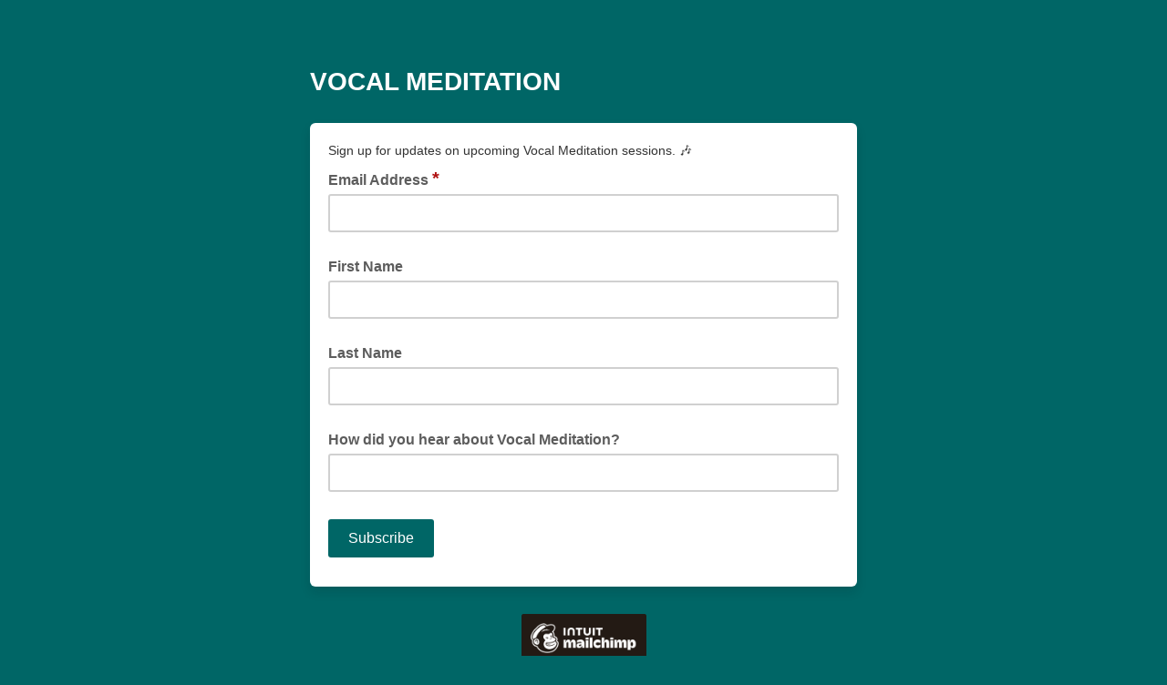

--- FILE ---
content_type: application/javascript
request_url: https://vocalmeditation.us19.list-manage.com/jVssc/we/nB/h6-d/G9o29jE/wa7OJhQJh88cDzp3/SxBdJRdhAQ/VRp/YU0lwYUMB
body_size: 166534
content:
(function(){if(typeof Array.prototype.entries!=='function'){Object.defineProperty(Array.prototype,'entries',{value:function(){var index=0;const array=this;return {next:function(){if(index<array.length){return {value:[index,array[index++]],done:false};}else{return {done:true};}},[Symbol.iterator]:function(){return this;}};},writable:true,configurable:true});}}());(function(){n9();lA9();CA9();var YC=function(OI){return -OI;};var nl=function(fl,Hc){return fl*Hc;};var Dm=function(Cx){var cC=1;var zw=[];var vq=vP["Math"]["sqrt"](Cx);while(cC<=vq&&zw["length"]<6){if(Cx%cC===0){if(Cx/cC===cC){zw["push"](cC);}else{zw["push"](cC,Cx/cC);}}cC=cC+1;}return zw;};var Tc=function(QM,vM){return QM==vM;};var Wj=function sW(f4,W4){'use strict';var lW=sW;switch(f4){case XL:{var FC=W4[SP];qx.push(zl);var L5;return L5=TH(W3,[w4()[VX(fg)].apply(null,[SX,rM]),FC]),qx.pop(),L5;}break;case V2:{var F4=W4[SP];var rc=W4[fT];var CI=W4[nP];return F4[rc]=CI;}break;case gO:{var Zm=W4[SP];qx.push(Y5);var K4=vP[Sb()[gM(pS)](Qx,BT,tM(tM(Sx)),BS)](Zm);var gb=[];for(var Jg in K4)gb[Dg()[qX(Vg)](Db,F7,n4,Ac)](Jg);gb[QH(typeof w4()[VX(pS)],'undefined')?w4()[VX(Zb)].apply(null,[g9,Dw]):w4()[VX(tK)](mH,Sl)]();var p5;return p5=function Tb(){qx.push(rC);for(;gb[bK(typeof Sb()[gM(KC)],'undefined')?Sb()[gM(C4)](ll,AX,QC,tM(tM(Vg))):Sb()[gM(Vg)](n4,Oh,Qc,KC)];){var hI=gb[Kj()[r4(Zb)].apply(null,[b4,Wb,AI])]();if(FM(hI,K4)){var YI;return Tb[Dg()[qX(VK)](Wx,qH,tM(Sx),tM(tM({})))]=hI,Tb[Jc()[Uc(n4)](Aj,TM,m4,NK,tM({}),KC)]=tM(CH[Q5]),qx.pop(),YI=Tb,YI;}}Tb[Jc()[Uc(n4)].call(null,Aj,tK,Pw,NK,Em,KC)]=tM(Vg);var XH;return qx.pop(),XH=Tb,XH;},qx.pop(),p5;}break;case fP:{return this;}break;case PT:{var nC=W4[SP];var bc=W4[fT];var rq=W4[nP];qx.push(nM);try{var Iw=qx.length;var kx=tM({});var Tl;return Tl=TH(W3,[w4()[VX(hb)].apply(null,[Nc,E5]),Sb()[gM(bq)](dx,Yw,Em,Fg),Dg()[qX(bq)](D5,jj,L4,tM(Sx)),nC.call(bc,rq)]),qx.pop(),Tl;}catch(sq){qx.splice(G4(Iw,Sx),Infinity,nM);var mw;return mw=TH(W3,[w4()[VX(hb)].call(null,Nc,E5),Kj()[r4(D5)].call(null,vC,AI,E4),QH(typeof Dg()[qX(Gc)],'undefined')?Dg()[qX(bq)].apply(null,[D5,jj,Fg,MC]):Dg()[qX(X5)](mM,wj,m5,Fg),sq]),qx.pop(),mw;}qx.pop();}break;case IY:{var RC=W4[SP];var HK;qx.push(GH);return HK=RC&&Tc(QH(typeof Jc()[Uc(Fl)],Vq(bK(typeof hg()[Nj(X5)],Vq([],[][[]]))?hg()[Nj(KC)](S5,Gj):hg()[Nj(Sx)].call(null,hq,N4),[][[]]))?Jc()[Uc(Vg)](X5,rj,A4,RM,tM(tM(Sx)),qb):Jc()[Uc(rj)](EK,gc,D5,UX,fw,rM),typeof vP[Sb()[gM(T4)](Cm,T5,Kx,tX)])&&bK(RC[QH(typeof Kj()[r4(Cm)],'undefined')?Kj()[r4(tX)].apply(null,[Pc,Ll,Kc]):Kj()[r4(OC)](gK,tM({}),Oc)],vP[Sb()[gM(T4)].call(null,Cm,T5,tK,AI)])&&QH(RC,vP[Sb()[gM(T4)](Cm,T5,Sx,Tq)][Kj()[r4(Sx)].apply(null,[LM,tM(Sx),Q5])])?Dg()[qX(zK)](hb,Hj,Kc,tM(Sx)):typeof RC,qx.pop(),HK;}break;case Y:{return this;}break;case D7:{var gW=W4[SP];return typeof gW;}break;case t3:{qx.push(Ec);this[bK(typeof Jc()[Uc(tK)],'undefined')?Jc()[Uc(rj)](qI,NX,E4,Im,qK,AC):Jc()[Uc(n4)].call(null,Aj,Em,dc,kg,tM(tM(Sx)),KC)]=tM(Vg);var bb=this[hg()[Nj(zK)](UH,dw)][CH[Aj]][Sb()[gM(GX)](tK,KT,rM,pS)];if(bK(Kj()[r4(D5)](Sj,tM(Vg),E4),bb[w4()[VX(hb)](nw,E5)]))throw bb[bK(typeof Dg()[qX(H4)],Vq('',[][[]]))?Dg()[qX(X5)].apply(null,[Xc,GK,MC,cW]):Dg()[qX(bq)].apply(null,[D5,Cg,bq,tM([])])];var hX;return hX=this[zC()[fK(Wx)].apply(null,[tw,MI,Aj,m5,E5])],qx.pop(),hX;}break;case YR:{return this;}break;case LG:{var Lc;qx.push(Rl);return Lc=hg()[Nj(Bm)].call(null,jm,dH),qx.pop(),Lc;}break;case M9:{var hm=W4[SP];var mm;qx.push(gc);return mm=hm&&Tc(Jc()[Uc(Vg)](X5,Zb,Wx,zj,fg,qb),typeof vP[Sb()[gM(T4)](Cm,t4,cw,Mg)])&&bK(hm[Kj()[r4(tX)](Gm,fx,Kc)],vP[Sb()[gM(T4)].apply(null,[Cm,t4,Q5,mC])])&&QH(hm,vP[Sb()[gM(T4)](Cm,t4,zK,cw)][Kj()[r4(Sx)].call(null,SK,c4,Q5)])?Dg()[qX(zK)].call(null,hb,kg,H4,QC):typeof hm,qx.pop(),mm;}break;case DO:{var rm=W4[SP];qx.push(TW);var CM;return CM=rm&&Tc(Jc()[Uc(Vg)].call(null,X5,cw,Mx,AM,LH,qb),typeof vP[QH(typeof Sb()[gM(Gc)],Vq('',[][[]]))?Sb()[gM(T4)].apply(null,[Cm,fm,Hl,zK]):Sb()[gM(C4)](j5,n5,pq,cl)])&&bK(rm[Kj()[r4(tX)](Fj,Ob,Kc)],vP[Sb()[gM(T4)](Cm,fm,Hl,tM({}))])&&QH(rm,vP[Sb()[gM(T4)].apply(null,[Cm,fm,H4,cw])][Kj()[r4(Sx)].call(null,Mb,tM({}),Q5)])?Dg()[qX(zK)].apply(null,[hb,BG,D5,wW]):typeof rm,qx.pop(),CM;}break;case c9:{var YM=W4[SP];return typeof YM;}break;case fV:{var Ib=W4[SP];var zH=W4[fT];var fC=W4[nP];qx.push(MX);Ib[zH]=fC[Dg()[qX(VK)].call(null,Wx,Ml,Gc,NX)];qx.pop();}break;case NY:{var IC=W4[SP];qx.push(Mg);var LI;return LI=IC&&Tc(Jc()[Uc(Vg)](X5,tM(Vg),BS,Ij,fw,qb),typeof vP[Sb()[gM(T4)].call(null,Cm,CC,wW,Hg)])&&bK(IC[Kj()[r4(tX)].call(null,Ec,GK,Kc)],vP[Sb()[gM(T4)].call(null,Cm,CC,Mx,tM([]))])&&QH(IC,vP[Sb()[gM(T4)](Cm,CC,tM(tM(Sx)),kH)][Kj()[r4(Sx)](fJ,tM(Vg),Q5)])?Dg()[qX(zK)](hb,rr,wW,L4):typeof IC,qx.pop(),LI;}break;case T7:{var hk=W4[SP];return typeof hk;}break;}};var nr=function(VE,n6){return VE<=n6;};var Or=function(AJ,lU){return AJ<<lU;};var bK=function(qv,z6){return qv===z6;};var Er=function(Gp,HZ){return Gp&HZ;};var XE=function(vU,t6){return vU!=t6;};var nf=function(){return ["\x6c\x65\x6e\x67\x74\x68","\x41\x72\x72\x61\x79","\x63\x6f\x6e\x73\x74\x72\x75\x63\x74\x6f\x72","\x6e\x75\x6d\x62\x65\x72"];};var vP;var TB=function(){return K6.apply(this,[t3,arguments]);};var SE=function(){return Qf.apply(this,[kQ,arguments]);};var hZ=function CE(Wd,CB){'use strict';var W1=CE;switch(Wd){case B2:{var K8=CB[SP];return typeof K8;}break;case RA:{var cB=CB[SP];var gD;qx.push(LB);return gD=cB&&Tc(Jc()[Uc(Vg)](X5,Q5,KC,cf,AI,qb),typeof vP[Sb()[gM(T4)].apply(null,[Cm,JX,VD,Gc])])&&bK(cB[Kj()[r4(tX)](sC,TM,Kc)],vP[Sb()[gM(T4)].call(null,Cm,JX,Dw,tM(tM({})))])&&QH(cB,vP[Sb()[gM(T4)].call(null,Cm,JX,c4,Pw)][Kj()[r4(Sx)].apply(null,[KX,H4,Q5])])?Dg()[qX(zK)].apply(null,[hb,zM,BS,NZ]):typeof cB,qx.pop(),gD;}break;case IY:{var fU=CB[SP];return typeof fU;}break;case fP:{var VU=CB[SP];var tJ=CB[fT];var GZ=CB[nP];qx.push(pq);VU[tJ]=GZ[Dg()[qX(VK)](Wx,SB,OC,I1)];qx.pop();}break;case wG:{var vr=CB[SP];var KF=CB[fT];var n0=CB[nP];return vr[KF]=n0;}break;case CA:{var FF=CB[SP];var DI=CB[fT];var Hd=CB[nP];qx.push(qF);try{var dB=qx.length;var w6=tM(tM(SP));var Cf;return Cf=TH(W3,[w4()[VX(hb)](P0,E5),QH(typeof Sb()[gM(rM)],Vq('',[][[]]))?Sb()[gM(bq)](dx,Yx,Q5,Ac):Sb()[gM(C4)](qJ,jp,wW,Dw),Dg()[qX(bq)](D5,Gr,AI,tM([])),FF.call(DI,Hd)]),qx.pop(),Cf;}catch(k0){qx.splice(G4(dB,Sx),Infinity,qF);var R1;return R1=TH(W3,[w4()[VX(hb)].apply(null,[P0,E5]),bK(typeof Kj()[r4(cZ)],Vq('',[][[]]))?Kj()[r4(OC)](cE,Mx,zd):Kj()[r4(D5)](M6,Aj,E4),Dg()[qX(bq)](D5,Gr,Bm,Mx),k0]),qx.pop(),R1;}qx.pop();}break;case UO:{return this;}break;case bR:{var l0=CB[SP];var SU;qx.push(fd);return SU=TH(W3,[QH(typeof w4()[VX(TE)],Vq('',[][[]]))?w4()[VX(fg)].call(null,lH,rM):w4()[VX(tK)](NE,BF),l0]),qx.pop(),SU;}break;case Ch:{return this;}break;case jS:{return this;}break;case mS:{var fv;qx.push(l8);return fv=hg()[Nj(Bm)](jm,Fw),qx.pop(),fv;}break;case WA:{var qU=CB[SP];qx.push(Pc);var LD=vP[Sb()[gM(pS)](Qx,Ab,cr,tM([]))](qU);var Ov=[];for(var q1 in LD)Ov[QH(typeof Dg()[qX(NE)],Vq('',[][[]]))?Dg()[qX(Vg)].call(null,Db,Hx,NE,rM):Dg()[qX(X5)].call(null,Ec,TF,Mx,m4)](q1);Ov[w4()[VX(Zb)](ng,Dw)]();var Sd;return Sd=function I0(){qx.push(Dk);for(;Ov[Sb()[gM(Vg)](n4,DZ,Hl,Wv)];){var pB=Ov[Kj()[r4(Zb)](hr,tM(tM({})),AI)]();if(FM(pB,LD)){var Kk;return I0[Dg()[qX(VK)].call(null,Wx,LQ,AD,cl)]=pB,I0[Jc()[Uc(n4)](Aj,tM([]),cw,xn,nB,KC)]=tM(CH[Q5]),qx.pop(),Kk=I0,Kk;}}I0[QH(typeof Jc()[Uc(f0)],Vq([],[][[]]))?Jc()[Uc(n4)](Aj,m5,m4,xn,I1,KC):Jc()[Uc(rj)].apply(null,[bE,E4,C4,mf,rj,r6])]=tM(Vg);var HB;return qx.pop(),HB=I0,HB;},qx.pop(),Sd;}break;case pP:{qx.push(Up);this[Jc()[Uc(n4)].call(null,Aj,m5,BS,Kf,tM(tM(Sx)),KC)]=tM(Vg);var gk=this[hg()[Nj(zK)](UH,dH)][Vg][Sb()[gM(GX)].apply(null,[tK,J6,s8,DF])];if(bK(bK(typeof Kj()[r4(Aj)],Vq('',[][[]]))?Kj()[r4(OC)].apply(null,[Q8,LZ,NU]):Kj()[r4(D5)].apply(null,[qE,Sx,E4]),gk[QH(typeof w4()[VX(Em)],Vq([],[][[]]))?w4()[VX(hb)](nM,E5):w4()[VX(tK)](nk,A1)]))throw gk[Dg()[qX(bq)](D5,Iv,qK,cW)];var SZ;return SZ=this[zC()[fK(Wx)](cw,cF,Aj,m5,bq)],qx.pop(),SZ;}break;case ph:{var Xn=CB[SP];var Tv;qx.push(E5);return Tv=Xn&&Tc(Jc()[Uc(Vg)](X5,tM({}),Dw,mf,NX,qb),typeof vP[Sb()[gM(T4)].apply(null,[Cm,Yv,tM([]),GK])])&&bK(Xn[Kj()[r4(tX)].apply(null,[UF,mB,Kc])],vP[Sb()[gM(T4)](Cm,Yv,Gc,Pw)])&&QH(Xn,vP[Sb()[gM(T4)](Cm,Yv,Mx,E5)][Kj()[r4(Sx)](kg,E5,Q5)])?Dg()[qX(zK)].apply(null,[hb,gI,KC,C4]):typeof Xn,qx.pop(),Tv;}break;case N9:{var xD=CB[SP];return typeof xD;}break;case FL:{var rB=CB[SP];var zf=CB[fT];var Rp=CB[nP];qx.push(Ad);rB[zf]=Rp[Dg()[qX(VK)](Wx,l4,Cm,tM(tM(Sx)))];qx.pop();}break;case q3:{var nn=CB[SP];var c1=CB[fT];var zp=CB[nP];return nn[c1]=zp;}break;}};var fp=function(){return K6.apply(this,[UL,arguments]);};var DE=function(V6){var Tn=['text','search','url','email','tel','number'];V6=V6["toLowerCase"]();if(Tn["indexOf"](V6)!==-1)return 0;else if(V6==='password')return 1;else return 2;};var RB=function(nd){return ~nd;};var gB=function PF(FJ,R6){'use strict';var P1=PF;switch(FJ){case mS:{var K0=R6[SP];return K0;}break;case bR:{qx.push(BE);if(tM(FM(QH(typeof Kj()[r4(Vg)],Vq('',[][[]]))?Kj()[r4(Ac)].call(null,m6,Kc,p6):Kj()[r4(OC)].call(null,ld,tM(Sx),B6),vP[Kj()[r4(fx)](WJ,OC,Cm)]))){var MF;return qx.pop(),MF=null,MF;}var V0=vP[Kj()[r4(fx)].apply(null,[WJ,L4,Cm])][Kj()[r4(Ac)](m6,OJ,p6)];var UE=V0[hg()[Nj(ZZ)].apply(null,[NX,Bx])];var OB=V0[hg()[Nj(Ll)](mC,OX)];var C1=V0[bK(typeof w4()[VX(Gc)],'undefined')?w4()[VX(tK)].call(null,Q5,Yd):w4()[VX(hb)](wJ,E5)];var Vn;return Vn=[UE,bK(OB,Vg)?Vg:BI(OB,CH[Aj])?YC(Sx):YC(tX),C1||(QH(typeof Sb()[gM(hq)],'undefined')?Sb()[gM(Gn)].apply(null,[GH,H2,tw,pq]):Sb()[gM(C4)](SK,Rn,TD,tM(tM([]))))],qx.pop(),Vn;}break;case kQ:{qx.push(zk);var L6={};var xZ={};try{var kk=qx.length;var pk=tM([]);var Sr=new (vP[bK(typeof Jc()[Uc(Kc)],'undefined')?Jc()[Uc(rj)].apply(null,[cE,CJ,OJ,Cm,NI,wk]):Jc()[Uc(fx)](tK,X5,A4,mn,C4,A0)])(Vg,Vg)[bK(typeof Dg()[qX(AI)],Vq([],[][[]]))?Dg()[qX(X5)](LU,m8,LZ,Gc):Dg()[qX(E5)].call(null,n4,YH,Aj,Dw)](Kj()[r4(Mx)](AU,VD,mv));var jd=Sr[Dg()[qX(Ll)](mv,Dj,G6,Qx)](Dg()[qX(Hl)](bk,hC,cl,AI));var br=Sr[Kj()[r4(Dw)](Pn,tM(Vg),YD)](jd[Kj()[r4(MC)](pr,Wb,QF)]);var Y6=Sr[QH(typeof Kj()[r4(hb)],'undefined')?Kj()[r4(Dw)](Pn,tM(tM(Vg)),YD):Kj()[r4(OC)](Pn,tM([]),OD)](jd[Sb()[gM(kH)](GK,c8,tM(Sx),pq)]);L6=TH(W3,[Kj()[r4(rf)].apply(null,[T5,tM([]),Q1]),br,bK(typeof Dg()[qX(NX)],Vq([],[][[]]))?Dg()[qX(X5)](OC,cn,Hl,Hg):Dg()[qX(E6)].apply(null,[L4,Gl,AI,tM([])]),Y6]);var Cv=new (vP[Jc()[Uc(fx)].call(null,tK,tK,fw,mn,Ed,A0)])(CH[Aj],Vg)[Dg()[qX(E5)](n4,YH,VK,LZ)](Dg()[qX(dD)](Wb,wB,tM(tM(Vg)),pq));var Lk=Cv[Dg()[qX(Ll)](mv,Dj,c4,LZ)](Dg()[qX(Hl)](bk,hC,YD,tM(tM([]))));var O1=Cv[Kj()[r4(Dw)](Pn,BS,YD)](Lk[Kj()[r4(MC)].call(null,pr,Ll,QF)]);var Od=Cv[Kj()[r4(Dw)](Pn,c4,YD)](Lk[Sb()[gM(kH)](GK,c8,Fl,tM([]))]);xZ=TH(W3,[w4()[VX(E6)](vw,UZ),O1,QH(typeof Jc()[Uc(pq)],Vq([],[][[]]))?Jc()[Uc(mC)].apply(null,[VK,Kc,Aj,Gj,Yk,xn]):Jc()[Uc(rj)](bp,Ac,Q5,QD,G6,dk),Od]);}finally{qx.splice(G4(kk,Sx),Infinity,zk);var IB;return IB=TH(W3,[Kj()[r4(cZ)].apply(null,[xf,Ll,Fl]),L6[Kj()[r4(rf)](T5,DF,Q1)]||null,hg()[Nj(rf)](WZ,q6),L6[Dg()[qX(E6)](L4,Gl,tM(tM(Sx)),cl)]||null,Tr()[dn(YD)](CU,mC,Fl,wW),xZ[w4()[VX(E6)](vw,UZ)]||null,Jc()[Uc(m5)].call(null,KC,YD,VK,CU,OJ,AX),xZ[bK(typeof Jc()[Uc(VK)],Vq(bK(typeof hg()[Nj(OC)],'undefined')?hg()[Nj(KC)](tk,H4):hg()[Nj(Sx)].call(null,hq,d6),[][[]]))?Jc()[Uc(rj)].apply(null,[Mx,kH,xJ,j8,m4,fw]):Jc()[Uc(mC)].call(null,VK,Zb,rj,Gj,fw,xn)]||null]),qx.pop(),IB;}qx.pop();}break;case PG:{var Wf=R6[SP];qx.push(Xr);if(bK([Dg()[qX(Ac)].apply(null,[rv,JH,Q5,BS]),hg()[Nj(E6)](A4,mb),w4()[VX(QF)].call(null,DH,gr)][Sb()[gM(Wb)](H4,NW,tM({}),tM({}))](Wf[zC()[fK(Tq)].apply(null,[Mg,zI,TM,AX,LH])][Dg()[qX(Wb)](NZ,qW,E5,NZ)]),YC(CH[Q5]))){qx.pop();return;}vP[hg()[Nj(qd)].apply(null,[kF,C5])](function(){qx.push(Kc);var WE=tM([]);try{var zZ=qx.length;var E1=tM({});if(tM(WE)&&Wf[QH(typeof zC()[fK(hq)],Vq([],[][[]]))?zC()[fK(Tq)].apply(null,[Ll,lf,TM,AX,nB]):zC()[fK(OC)](tM(tM({})),gr,Aj,FE,Wb)]&&(Wf[zC()[fK(Tq)](TD,lf,TM,AX,Aj)][Kj()[r4(NZ)](sv,A4,nk)](zC()[fK(Bm)](LZ,kH,Q5,PJ,Em))||Wf[zC()[fK(Tq)](Em,lf,TM,AX,c4)][Kj()[r4(NZ)](sv,tM(tM(Vg)),nk)](Dg()[qX(GE)](Ed,Ad,tM({}),tM(tM(Vg)))))){WE=tM(tM({}));}}catch(MB){qx.splice(G4(zZ,Sx),Infinity,Kc);Wf[QH(typeof zC()[fK(Fl)],Vq(QH(typeof hg()[Nj(tX)],Vq([],[][[]]))?hg()[Nj(Sx)].call(null,hq,sE):hg()[Nj(KC)].call(null,Ll,wn),[][[]]))?zC()[fK(Tq)](Vg,lf,TM,AX,E5):zC()[fK(OC)].apply(null,[tM([]),Q0,UD,Ip,H4])][Kj()[r4(qd)](XU,NI,dD)](new (vP[Dg()[qX(UZ)](AD,NF,m4,zK)])(Kj()[r4(ZZ)](Vp,rj,Hg),TH(W3,[w4()[VX(GE)](Hn,Ed),tM(tM({})),Sb()[gM(kF)](lf,nI,fw,tM(Vg)),tM(fT),Sb()[gM(v6)].call(null,O6,NC,tM(tM({})),hb),tM(tM([]))])));}if(tM(WE)&&bK(Wf[bK(typeof Tr()[dn(mC)],'undefined')?Tr()[dn(VK)](jr,FZ,VD,l6):Tr()[dn(bq)](qF,Gd,E5,VK)],Sb()[gM(wE)](dD,pU,tM(tM(Vg)),T4))){WE=tM(SP);}if(WE){Wf[QH(typeof zC()[fK(LH)],Vq(hg()[Nj(Sx)].apply(null,[hq,sE]),[][[]]))?zC()[fK(Tq)].call(null,E5,lf,TM,AX,mB):zC()[fK(OC)](GX,OC,b1,sp,Gc)][QH(typeof Kj()[r4(Wv)],Vq('',[][[]]))?Kj()[r4(qd)](XU,AI,dD):Kj()[r4(OC)].apply(null,[UJ,tM(Sx),xU])](new (vP[Dg()[qX(UZ)].call(null,AD,NF,MC,OJ)])(Sb()[gM(Q6)].apply(null,[B6,T0,Wx,tM(Sx)]),TH(W3,[QH(typeof w4()[VX(cw)],Vq('',[][[]]))?w4()[VX(GE)](Hn,Ed):w4()[VX(tK)].call(null,zl,AZ),tM(SP),Sb()[gM(kF)].apply(null,[lf,nI,fx,CJ]),tM({}),Sb()[gM(v6)](O6,NC,Kx,fx),tM(tM([]))])));}qx.pop();},Vg);qx.pop();}break;case UL:{qx.push(PJ);vP[w4()[VX(VK)].apply(null,[Ln,X5])][w4()[VX(Gn)].apply(null,[lE,wE])](Kj()[r4(E5)].apply(null,[Nv,rM,pS]),function(Wf){return PF.apply(this,[PG,arguments]);});qx.pop();}break;case SP:{qx.push(tB);throw new (vP[hg()[Nj(f0)].apply(null,[kH,MH])])(Jc()[Uc(Bm)](tr,NI,Wv,f1,m4,OD));}break;case fT:{var bv=R6[SP];var Kp=R6[fT];qx.push(bE);if(Tc(Kp,null)||BI(Kp,bv[Sb()[gM(Vg)](n4,C0,fg,MC)]))Kp=bv[Sb()[gM(Vg)](n4,C0,OC,GX)];for(var b6=Vg,Sv=new (vP[QH(typeof Sb()[gM(pS)],'undefined')?Sb()[gM(BS)](cW,Nw,rj,tM(tM([]))):Sb()[gM(C4)](UD,KU,Kc,T4)])(Kp);Gf(b6,Kp);b6++)Sv[b6]=bv[b6];var jB;return qx.pop(),jB=Sv,jB;}break;case p2:{var PU=R6[SP];var pI=R6[fT];qx.push(QD);var zD=Tc(null,PU)?null:XE(Dg()[qX(n4)].call(null,GK,Pj,NE,rM),typeof vP[Sb()[gM(T4)].apply(null,[Cm,Rc,Bm,TM])])&&PU[vP[bK(typeof Sb()[gM(NI)],'undefined')?Sb()[gM(C4)].call(null,QU,YZ,tM({}),tM(tM({}))):Sb()[gM(T4)](Cm,Rc,tM(tM([])),tM(tM([])))][zC()[fK(TM)](tM(Sx),FQ,X5,fg,Vg)]]||PU[w4()[VX(QC)].apply(null,[RX,LZ])];if(XE(null,zD)){var O8,CF,dE,w1,WU=[],fE=tM(Vg),dr=tM(Sx);try{var cp=qx.length;var x1=tM(tM(SP));if(dE=(zD=zD.call(PU))[hg()[Nj(fg)].apply(null,[Xc,PV])],bK(Vg,pI)){if(QH(vP[Sb()[gM(pS)].call(null,Qx,wX,tM(Sx),Fg)](zD),zD)){x1=tM(tM([]));return;}fE=tM(Sx);}else for(;tM(fE=(O8=dE.call(zD))[Jc()[Uc(n4)].apply(null,[Aj,E5,tK,Rw,DF,KC])])&&(WU[Dg()[qX(Vg)](Db,YK,tM(tM(Vg)),mC)](O8[Dg()[qX(VK)].call(null,Wx,YX,zK,NZ)]),QH(WU[Sb()[gM(Vg)](n4,I5,Q5,hb)],pI));fE=tM(Vg));}catch(TZ){dr=tM(Vg),CF=TZ;}finally{qx.splice(G4(cp,Sx),Infinity,QD);try{var g1=qx.length;var zB=tM({});if(tM(fE)&&XE(null,zD[bK(typeof Sb()[gM(OJ)],'undefined')?Sb()[gM(C4)](pZ,zl,DF,kH):Sb()[gM(m5)](KC,AH,Zb,Kc)])&&(w1=zD[Sb()[gM(m5)](KC,AH,tM(tM(Sx)),Pw)](),QH(vP[Sb()[gM(pS)](Qx,wX,Ll,H4)](w1),w1))){zB=tM(SP);return;}}finally{qx.splice(G4(g1,Sx),Infinity,QD);if(zB){qx.pop();}if(dr)throw CF;}if(x1){qx.pop();}}var K1;return qx.pop(),K1=WU,K1;}qx.pop();}break;case EA:{var ZI=R6[SP];qx.push(vE);if(vP[Sb()[gM(BS)].apply(null,[cW,dq,tM(tM(Vg)),Em])][bK(typeof hg()[Nj(gd)],'undefined')?hg()[Nj(KC)].apply(null,[tk,Mn]):hg()[Nj(kH)].call(null,TE,J5)](ZI)){var jv;return qx.pop(),jv=ZI,jv;}qx.pop();}break;case XS:{var ln=R6[SP];qx.push(pf);var Bp;return Bp=vP[Sb()[gM(pS)].call(null,Qx,Zv,tK,rM)][hg()[Nj(m5)](fx,UW)](ln)[QH(typeof Sb()[gM(C4)],Vq('',[][[]]))?Sb()[gM(rf)](Xc,hE,cr,dc):Sb()[gM(C4)].call(null,H0,hp,OJ,cZ)](function(zU){return ln[zU];})[Vg],qx.pop(),Bp;}break;case V2:{var BB=R6[SP];qx.push(sn);var c6=BB[Sb()[gM(rf)](Xc,Cr,OC,fg)](function(ln){return PF.apply(this,[XS,arguments]);});var Tf;return Tf=c6[bK(typeof hg()[Nj(E4)],Vq([],[][[]]))?hg()[Nj(KC)](TW,Qd):hg()[Nj(Q5)].apply(null,[pS,Bn])](Kj()[r4(CJ)](Ec,Hg,H0)),qx.pop(),Tf;}break;case UO:{qx.push(ZB);try{var QE=qx.length;var xd=tM({});var DU=Vq(Vq(Vq(Vq(Vq(Vq(Vq(Vq(Vq(Vq(Vq(Vq(Vq(Vq(Vq(Vq(Vq(Vq(Vq(Vq(Vq(Vq(Vq(Vq(vP[bK(typeof hg()[Nj(OU)],Vq('',[][[]]))?hg()[Nj(KC)](gr,zF):hg()[Nj(TD)](cr,fR)](vP[Kj()[r4(fx)].call(null,BE,NX,Cm)][hg()[Nj(Td)](nB,jk)]),Or(vP[bK(typeof hg()[Nj(M1)],Vq('',[][[]]))?hg()[Nj(KC)].apply(null,[EF,lv]):hg()[Nj(TD)](cr,fR)](vP[Kj()[r4(fx)](BE,LH,Cm)][hg()[Nj(qk)].call(null,c4,Q4)]),Sx)),Or(vP[hg()[Nj(TD)](cr,fR)](vP[Kj()[r4(fx)](BE,LZ,Cm)][hg()[Nj(EI)].call(null,j1,Ng)]),tX)),Or(vP[bK(typeof hg()[Nj(OJ)],'undefined')?hg()[Nj(KC)].call(null,Wr,UU):hg()[Nj(TD)](cr,fR)](vP[Kj()[r4(fx)](BE,cW,Cm)][Kj()[r4(Ll)](m8,tM(Sx),n4)]),OC)),Or(vP[hg()[Nj(TD)].apply(null,[cr,fR])](vP[w4()[VX(n4)].call(null,pJ,NX)][hg()[Nj(MD)](mB,KB)]),CH[tX])),Or(vP[hg()[Nj(TD)].call(null,cr,fR)](vP[Kj()[r4(fx)](BE,tM(tM({})),Cm)][Kj()[r4(Td)](Yj,Vg,KC)]),CH[E4])),Or(vP[hg()[Nj(TD)].apply(null,[cr,fR])](vP[Kj()[r4(fx)](BE,tw,Cm)][Dg()[qX(T8)](H0,Lp,Sx,LZ)]),TM)),Or(vP[hg()[Nj(TD)](cr,fR)](vP[bK(typeof Kj()[r4(m5)],'undefined')?Kj()[r4(OC)](tD,Q5,S5):Kj()[r4(fx)](BE,Vg,Cm)][w4()[VX(TE)](JZ,I6)]),n4)),Or(vP[QH(typeof hg()[Nj(v6)],Vq([],[][[]]))?hg()[Nj(TD)](cr,fR):hg()[Nj(KC)](OC,Wn)](vP[Kj()[r4(fx)](BE,Wv,Cm)][Sb()[gM(Mg)](Db,ZD,cW,tM(Vg))]),X5)),Or(vP[hg()[Nj(TD)].apply(null,[cr,fR])](vP[Kj()[r4(fx)](BE,GK,Cm)][Tr()[dn(Qc)](s6,gn,qK,VK)]),CH[Yk])),Or(vP[QH(typeof hg()[Nj(Bm)],'undefined')?hg()[Nj(TD)].call(null,cr,fR):hg()[Nj(KC)](hd,mZ)](vP[Kj()[r4(fx)](BE,CJ,Cm)][Kj()[r4(qk)](t4,Wx,IE)]),CH[Ed])),Or(vP[hg()[Nj(TD)].call(null,cr,fR)](vP[Kj()[r4(fx)].call(null,BE,cW,Cm)][bK(typeof w4()[VX(j1)],'undefined')?w4()[VX(tK)](En,KD):w4()[VX(Mr)].call(null,bn,cl)]),Wx)),Or(vP[bK(typeof hg()[Nj(n4)],'undefined')?hg()[Nj(KC)](AE,AF):hg()[Nj(TD)].apply(null,[cr,fR])](vP[Kj()[r4(fx)](BE,Vg,Cm)][Dg()[qX(Mr)](QC,tp,Kx,rj)]),qh[Kj()[r4(MD)].apply(null,[sI,tM(tM([])),UZ])]())),Or(vP[bK(typeof hg()[Nj(EI)],Vq([],[][[]]))?hg()[Nj(KC)].call(null,lJ,nZ):hg()[Nj(TD)].call(null,cr,fR)](vP[Kj()[r4(fx)](BE,tM(Sx),Cm)][hg()[Nj(lf)].apply(null,[k1,bw])]),rj)),Or(vP[hg()[Nj(TD)](cr,fR)](vP[Kj()[r4(fx)].apply(null,[BE,GK,Cm])][bK(typeof Dg()[qX(CJ)],Vq([],[][[]]))?Dg()[qX(X5)](M8,Kd,NE,tM(tM(Vg))):Dg()[qX(O6)].call(null,Vp,wr,Ob,Qx)]),f0)),Or(vP[hg()[Nj(TD)](cr,fR)](vP[Kj()[r4(fx)](BE,tM([]),Cm)][QH(typeof hg()[Nj(OC)],Vq([],[][[]]))?hg()[Nj(zl)](OU,Xv):hg()[Nj(KC)](xf,hD)]),tK)),Or(vP[hg()[Nj(TD)].call(null,cr,fR)](vP[Kj()[r4(fx)](BE,Fg,Cm)][hg()[Nj(rv)](Mx,Gm)]),BS)),Or(vP[hg()[Nj(TD)](cr,fR)](vP[Kj()[r4(fx)].call(null,BE,hb,Cm)][Jc()[Uc(MC)](tK,Wx,mB,Nd,Wb,Ll)]),Q5)),Or(vP[QH(typeof hg()[Nj(TE)],Vq('',[][[]]))?hg()[Nj(TD)](cr,fR):hg()[Nj(KC)](IZ,N1)](vP[Kj()[r4(fx)].apply(null,[BE,Ll,Cm])][zC()[fK(Mg)](fx,Rv,wW,C6,Wx)]),Fl)),Or(vP[hg()[Nj(TD)].apply(null,[cr,fR])](vP[QH(typeof Kj()[r4(qK)],Vq('',[][[]]))?Kj()[r4(fx)](BE,tM(tM(Vg)),Cm):Kj()[r4(OC)](IF,tM(Vg),Br)][Jc()[Uc(KC)](rj,CJ,BS,Rv,LH,rf)]),pS)),Or(vP[hg()[Nj(TD)].call(null,cr,fR)](vP[Kj()[r4(fx)](BE,tM({}),Cm)][bK(typeof Dg()[qX(G6)],Vq([],[][[]]))?Dg()[qX(X5)].call(null,tZ,hD,fw,tM(tM({}))):Dg()[qX(Ij)](lF,fm,C4,cZ)]),cl)),Or(vP[hg()[Nj(TD)].call(null,cr,fR)](vP[Kj()[r4(fx)].apply(null,[BE,Hg,Cm])][QH(typeof zC()[fK(VK)],Vq(hg()[Nj(Sx)](hq,dI),[][[]]))?zC()[fK(TD)](BS,tf,Q5,kZ,Fg):zC()[fK(OC)](gc,D1,b1,mE,pq)]),CH[bq])),Or(vP[bK(typeof hg()[Nj(Hg)],Vq('',[][[]]))?hg()[Nj(KC)](q0,c0):hg()[Nj(TD)](cr,fR)](vP[QH(typeof Kj()[r4(m4)],'undefined')?Kj()[r4(fx)](BE,tM(Sx),Cm):Kj()[r4(OC)].call(null,Rv,c4,Gm)][hg()[Nj(Mk)](cZ,LJ)]),tw)),Or(vP[hg()[Nj(TD)](cr,fR)](vP[Kj()[r4(cl)].apply(null,[qE,I1,X5])][hg()[Nj(TM)](n4,bU)]),hq)),Or(vP[hg()[Nj(TD)](cr,fR)](vP[w4()[VX(n4)](pJ,NX)][Dg()[qX(SJ)](k1,tf,tw,Ob)]),H4));var lD;return qx.pop(),lD=DU,lD;}catch(hf){qx.splice(G4(QE,Sx),Infinity,ZB);var Y0;return qx.pop(),Y0=Vg,Y0;}qx.pop();}break;case Ch:{qx.push(OU);var YJ=vP[Sb()[gM(rj)].apply(null,[wW,xr,TE,tM(tM(Sx))])][w4()[VX(Gn)](Pd,wE)]?Sx:Vg;var vB=vP[Sb()[gM(rj)](wW,xr,pq,cZ)][Dg()[qX(gr)](m4,s6,Wb,tK)]?Sx:Vg;var vk=vP[Sb()[gM(rj)].apply(null,[wW,xr,QC,Gc])][Jc()[Uc(Kx)](f0,Kc,TM,mf,tM(Sx),wB)]?Sx:Vg;var Bk=vP[bK(typeof Sb()[gM(Mg)],Vq('',[][[]]))?Sb()[gM(C4)](Z6,Pc,fw,Wx):Sb()[gM(rj)].call(null,wW,xr,YD,OJ)][bK(typeof w4()[VX(Yk)],Vq('',[][[]]))?w4()[VX(tK)](jD,VB):w4()[VX(U1)](Dr,EI)]?CH[Q5]:Vg;var Qp=vP[QH(typeof Sb()[gM(Xc)],'undefined')?Sb()[gM(rj)].apply(null,[wW,xr,cl,TE]):Sb()[gM(C4)](UD,Wp,A4,AD)][Kj()[r4(kF)].call(null,nJ,DF,TD)]?Sx:Vg;var IJ=vP[Sb()[gM(rj)].call(null,wW,xr,GX,YD)][w4()[VX(dx)].apply(null,[sd,zK])]?Sx:Vg;var Dn=vP[Sb()[gM(rj)].apply(null,[wW,xr,Cm,Vg])][bK(typeof Tr()[dn(QC)],Vq([],[][[]]))?Tr()[dn(VK)](XD,Cp,YD,C8):Tr()[dn(Em)].call(null,J0,Hf,cr,wW)]?Sx:Vg;var LF=vP[Sb()[gM(rj)].apply(null,[wW,xr,MC,E4])][Tr()[dn(qK)](Zd,hb,Mg,C4)]?Sx:Vg;var xE=vP[Sb()[gM(rj)].call(null,wW,xr,pS,Hg)][hg()[Nj(Ob)](tF,Kv)]?Sx:CH[Aj];var g8=vP[Dg()[qX(rf)](tX,PZ,cr,Kc)][bK(typeof Kj()[r4(NE)],'undefined')?Kj()[r4(OC)].call(null,TM,Hl,Gj):Kj()[r4(Sx)](MI,tM(Sx),Q5)].bind?Sx:Vg;var Fn=vP[QH(typeof Sb()[gM(GE)],'undefined')?Sb()[gM(rj)](wW,xr,GK,tM(Sx)):Sb()[gM(C4)].call(null,Xk,AZ,Aj,Yk)][Kj()[r4(H0)](sF,Zb,LH)]?Sx:Vg;var QB=vP[Sb()[gM(rj)](wW,xr,tM(Vg),OC)][Sb()[gM(Xc)](Td,Nn,OJ,CJ)]?Sx:Vg;var lk;var A6;try{var ZE=qx.length;var Ck=tM(fT);lk=vP[Sb()[gM(rj)](wW,xr,n4,Mx)][Kj()[r4(lf)](gv,tM(tM(Vg)),MD)]?Sx:CH[Aj];}catch(bD){qx.splice(G4(ZE,Sx),Infinity,OU);lk=CH[Aj];}try{var hF=qx.length;var Sn=tM([]);A6=vP[Sb()[gM(rj)](wW,xr,Yk,tM(tM({})))][w4()[VX(Q1)].apply(null,[hU,MD])]?Sx:Vg;}catch(Qn){qx.splice(G4(hF,Sx),Infinity,OU);A6=Vg;}var Hr;return Hr=Vq(Vq(Vq(Vq(Vq(Vq(Vq(Vq(Vq(Vq(Vq(Vq(Vq(YJ,Or(vB,Sx)),Or(vk,tX)),Or(Bk,OC)),Or(Qp,Aj)),Or(IJ,C4)),Or(Dn,CH[pS])),Or(LF,n4)),Or(lk,X5)),Or(A6,VK)),Or(xE,qh[w4()[VX(CD)](F1,KD)]())),Or(g8,Wx)),Or(Fn,KC)),Or(QB,rj)),qx.pop(),Hr;}break;case N2:{var Wk=R6[SP];qx.push(J6);var vF=hg()[Nj(Sx)](hq,Sw);var Nk=Jc()[Uc(Wb)](Wx,Zb,AD,wB,Pw,Z0);var vD=Vg;var rn=Wk[Kj()[r4(GH)](b5,s8,Qx)]();while(Gf(vD,rn[Sb()[gM(Vg)].call(null,n4,bn,tM(tM(Sx)),VK)])){if(W6(Nk[Sb()[gM(Wb)].apply(null,[H4,sm,Ed,hb])](rn[hg()[Nj(tX)](GH,fk)](vD)),qh[Sb()[gM(Tq)](YD,OE,Cm,KC)]())||W6(Nk[Sb()[gM(Wb)].apply(null,[H4,sm,tM(tM({})),tM(tM({}))])](rn[hg()[Nj(tX)](GH,fk)](Vq(vD,Sx))),Vg)){vF+=Sx;}else{vF+=CH[Aj];}vD=Vq(vD,tX);}var gZ;return qx.pop(),gZ=vF,gZ;}break;case pL:{qx.push(qf);var wU;var D0;var FD;for(wU=Vg;Gf(wU,R6[Sb()[gM(Vg)](n4,wB,TM,tM([]))]);wU+=Sx){FD=R6[wU];}D0=FD[Kj()[r4(Zf)](Ep,AI,E6)]();if(vP[Sb()[gM(rj)].apply(null,[wW,rD,LH,H4])].bmak[QH(typeof Jc()[Uc(Ac)],Vq([],[][[]]))?Jc()[Uc(xJ)].apply(null,[rj,GX,Pw,SF,rj,wZ]):Jc()[Uc(rj)](SD,TE,DD,CZ,cr,MZ)][D0]){vP[Sb()[gM(rj)].apply(null,[wW,rD,QC,pq])].bmak[Jc()[Uc(xJ)](rj,tM(tM(Vg)),YD,SF,f0,wZ)][D0].apply(vP[QH(typeof Sb()[gM(mr)],Vq('',[][[]]))?Sb()[gM(rj)].call(null,wW,rD,D5,Dw):Sb()[gM(C4)](Sf,vC,tM(Sx),Mg)].bmak[Jc()[Uc(xJ)](rj,cZ,Kx,SF,fg,wZ)],FD);}qx.pop();}break;case cP:{qx.push(Hl);var A8=KE;var O0=hg()[Nj(Sx)].apply(null,[hq,UB]);for(var HF=Vg;Gf(HF,A8);HF++){O0+=w4()[VX(cW)].apply(null,[q8,j1]);A8++;}qx.pop();}break;case J9:{qx.push(U0);vP[hg()[Nj(qd)](kF,F1)](function(){return PF.apply(this,[cP,arguments]);},JE);qx.pop();}break;}};var nF=function(UI){var S8='';for(var Dd=0;Dd<UI["length"];Dd++){S8+=UI[Dd]["toString"](16)["length"]===2?UI[Dd]["toString"](16):"0"["concat"](UI[Dd]["toString"](16));}return S8;};var Gf=function(zn,hB){return zn<hB;};function lA9(){nP=! +[]+! +[],PT=+ ! +[]+! +[]+! +[]+! +[]+! +[]+! +[]+! +[],PG=+ ! +[]+! +[]+! +[],fT=+ ! +[],pL=! +[]+! +[]+! +[]+! +[],WA=+ ! +[]+! +[]+! +[]+! +[]+! +[]+! +[],SP=+[],XS=[+ ! +[]]+[+[]]-+ ! +[],t3=[+ ! +[]]+[+[]]-[],XL=[+ ! +[]]+[+[]]-+ ! +[]-+ ! +[],bR=+ ! +[]+! +[]+! +[]+! +[]+! +[];}var rF=function X8(Zr,cJ){var Mp=X8;while(Zr!=LT){switch(Zr){case E9:{return pD;}break;case ET:{Zr+=t3;return mp;}break;case LL:{while(W6(YU,Vg)){var xk=Pk(G4(Vq(YU,XB),qx[G4(qx.length,Sx)]),JF.length);var Ik=sr(Vv,YU);var Xp=sr(JF,xk);sf+=Qf(bT,[Er(YF(RB(Ik),RB(Xp)),YF(Ik,Xp))]);YU--;}Zr+=GP;}break;case pA:{var GF=Kn[EJ];var Bf=G4(GF.length,Sx);Zr-=N2;}break;case DQ:{return Qf(PT,[jU]);}break;case pV:{Zr=LT;return K6(SS,[sf]);}break;case bG:{Zr-=LL;for(var Un=G4(sD.length,Sx);W6(Un,Vg);Un--){var lp=Pk(G4(Vq(Un,rk),qx[G4(qx.length,Sx)]),ND.length);var QZ=sr(sD,Un);var RU=sr(ND,lp);sZ+=Qf(bT,[Er(YF(RB(QZ),RB(RU)),YF(QZ,RU))]);}}break;case CL:{while(W6(Bf,Vg)){var Hv=Pk(G4(Vq(Bf,kB),qx[G4(qx.length,Sx)]),rJ.length);var zr=sr(GF,Bf);var tE=sr(rJ,Hv);jU+=Qf(bT,[Er(YF(RB(zr),RB(tE)),YF(zr,tE))]);Bf--;}Zr+=qQ;}break;case DO:{var XB=cJ[SP];Zr=LL;var Hk=cJ[fT];var JF=bd[CD];var sf=Vq([],[]);var Vv=bd[Hk];var YU=G4(Vv.length,Sx);}break;case t3:{var EJ=cJ[SP];var kB=cJ[fT];var Pp=cJ[nP];var B1=cJ[PG];var rJ=Kn[OD];Zr=pA;var jU=Vq([],[]);}break;case kQ:{var Uv=cJ[SP];var mp=Vq([],[]);Zr+=MV;var ME=G4(Uv.length,Sx);if(W6(ME,Vg)){do{mp+=Uv[ME];ME--;}while(W6(ME,Vg));}}break;case j7:{Zr=LT;var cD=cJ[SP];pv.S9=X8(kQ,[cD]);while(Gf(pv.S9.length,cZ))pv.S9+=pv.S9;}break;case LV:{Zr=fh;var m1=Tk[fr];var w0=G4(m1.length,Sx);if(W6(w0,Vg)){do{var xB=Pk(G4(Vq(w0,vv),qx[G4(qx.length,Sx)]),tI.length);var RF=sr(m1,w0);var jf=sr(tI,xB);lr+=Qf(bT,[YF(Er(RB(RF),jf),Er(RB(jf),RF))]);w0--;}while(W6(w0,Vg));}}break;case N9:{qx.push(bZ);HU=function(n1){return X8.apply(this,[j7,arguments]);};Zr=LT;pv(Ec,dc,Dw);qx.pop();}break;case MG:{return HE(YO,[sZ]);}break;case fh:{return K6(j7,[lr]);}break;case YO:{var Bv=cJ[SP];var Pv=Vq([],[]);for(var J1=G4(Bv.length,Sx);W6(J1,Vg);J1--){Pv+=Bv[J1];}Zr=LT;return Pv;}break;case WA:{var Vf=cJ[SP];Zr+=xL;ck.FS=X8(YO,[Vf]);while(Gf(ck.FS.length,wE))ck.FS+=ck.FS;}break;case ph:{qx.push(FZ);OZ=function(d0){return X8.apply(this,[WA,arguments]);};ck(Mg,XD,Hl,tM(tM({})));Zr=LT;qx.pop();}break;case O3:{var fr=cJ[SP];Zr=LV;var vv=cJ[fT];var tI=Tk[TM];var lr=Vq([],[]);}break;case tT:{var rk=cJ[SP];var Dp=cJ[fT];var If=cJ[nP];var ND=Qk[fg];var sZ=Vq([],[]);var sD=Qk[If];Zr+=bz;}break;case fV:{var qn=cJ[SP];var mU=Vq([],[]);for(var Y1=G4(qn.length,Sx);W6(Y1,Vg);Y1--){mU+=qn[Y1];}return mU;}break;case IY:{var vf=cJ[SP];Zr=LT;vn.cV=X8(fV,[vf]);while(Gf(vn.cV.length,U3))vn.cV+=vn.cV;}break;case wG:{qx.push(xJ);Zr=LT;qB=function(Jp){return X8.apply(this,[IY,arguments]);};vn.apply(null,[nk,Fg]);qx.pop();}break;case YR:{var Pr=cJ[SP];Zr+=xG;var DJ=Vq([],[]);for(var dp=G4(Pr.length,Sx);W6(dp,Vg);dp--){DJ+=Pr[dp];}return DJ;}break;case XS:{var GD=cJ[SP];r1.wL=X8(YR,[GD]);while(Gf(r1.wL.length,c4))r1.wL+=r1.wL;Zr+=Tz;}break;case jQ:{qx.push(kn);BJ=function(x8){return X8.apply(this,[XS,arguments]);};r1(Aj,jn);Zr=LT;qx.pop();}break;case Yh:{var Jv=cJ[SP];Zr-=NG;var pD=Vq([],[]);var Ak=G4(Jv.length,Sx);if(W6(Ak,Vg)){do{pD+=Jv[Ak];Ak--;}while(W6(Ak,Vg));}}break;}}};var X1=function(){return Qf.apply(this,[XL,arguments]);};var jF=function(dd){if(dd===undefined||dd==null){return 0;}var Sk=dd["replace"](/[\w\s]/gi,'');return Sk["length"];};var JD=function(){return vP["Math"]["floor"](vP["Math"]["random"]()*100000+10000);};var Vq=function(fD,S6){return fD+S6;};var kJ=function kf(Qv,In){'use strict';var xv=kf;switch(Qv){case WA:{var Av=In[SP];var k6=In[fT];var ZU=In[nP];qx.push(Pc);try{var Xf=qx.length;var hJ=tM([]);var XJ;return XJ=TH(W3,[w4()[VX(hb)].apply(null,[NC,E5]),QH(typeof Sb()[gM(Wx)],Vq('',[][[]]))?Sb()[gM(bq)](dx,Jj,Qx,Qc):Sb()[gM(C4)](gE,gf,pq,GK),Dg()[qX(bq)](D5,Nl,tM({}),QC),Av.call(k6,ZU)]),qx.pop(),XJ;}catch(Sp){qx.splice(G4(Xf,Sx),Infinity,Pc);var TJ;return TJ=TH(W3,[w4()[VX(hb)](NC,E5),Kj()[r4(D5)].call(null,FH,Qc,E4),Dg()[qX(bq)](D5,Nl,cr,mB),Sp]),qx.pop(),TJ;}qx.pop();}break;case JS:{return this;}break;case CA:{var Mv=In[SP];qx.push(x6);var Fd;return Fd=TH(W3,[QH(typeof w4()[VX(dc)],Vq('',[][[]]))?w4()[VX(fg)].call(null,pF,rM):w4()[VX(tK)].call(null,SB,UB),Mv]),qx.pop(),Fd;}break;case mO:{return this;}break;case Vh:{return this;}break;case tT:{var PB;qx.push(Tp);return PB=QH(typeof hg()[Nj(Dw)],'undefined')?hg()[Nj(Bm)].apply(null,[jm,zm]):hg()[Nj(KC)].call(null,AX,D1),qx.pop(),PB;}break;case x7:{var cv=In[SP];qx.push(BU);var Fr=vP[Sb()[gM(pS)](Qx,H6,Fg,tM({}))](cv);var Jf=[];for(var Zk in Fr)Jf[Dg()[qX(Vg)].apply(null,[Db,Ap,D5,tM(tM(Vg))])](Zk);Jf[w4()[VX(Zb)](PH,Dw)]();var Lf;return Lf=function Ld(){qx.push(Nr);for(;Jf[Sb()[gM(Vg)](n4,kI,KC,tM(tM(Vg)))];){var lZ=Jf[Kj()[r4(Zb)].apply(null,[BD,pq,AI])]();if(FM(lZ,Fr)){var R0;return Ld[Dg()[qX(VK)](Wx,f6,s8,Wb)]=lZ,Ld[Jc()[Uc(n4)](Aj,Em,Dw,kZ,Wx,KC)]=tM(Sx),qx.pop(),R0=Ld,R0;}}Ld[QH(typeof Jc()[Uc(TM)],Vq([],[][[]]))?Jc()[Uc(n4)](Aj,A4,cZ,kZ,m5,KC):Jc()[Uc(rj)].apply(null,[sU,m5,Qx,MU,Pw,Mf])]=tM(Vg);var fB;return qx.pop(),fB=Ld,fB;},qx.pop(),Lf;}break;case W3:{qx.push(Q8);this[bK(typeof Jc()[Uc(Fl)],Vq(hg()[Nj(Sx)](hq,hP),[][[]]))?Jc()[Uc(rj)].call(null,En,L4,Hl,GJ,rM,EI):Jc()[Uc(n4)](Aj,cl,nB,U6,tM(tM({})),KC)]=tM(Vg);var VZ=this[hg()[Nj(zK)].call(null,UH,HW)][Vg][Sb()[gM(GX)](tK,Tw,mC,mC)];if(bK(Kj()[r4(D5)](JI,tM([]),E4),VZ[w4()[VX(hb)].apply(null,[l8,E5])]))throw VZ[Dg()[qX(bq)](D5,vm,tM(tM([])),tM(tM(Vg)))];var T6;return T6=this[zC()[fK(Wx)](cr,Rm,Aj,m5,G6)],qx.pop(),T6;}break;case c9:{var zJ=In[SP];qx.push(Nv);var PE;return PE=zJ&&Tc(Jc()[Uc(Vg)].call(null,X5,TE,NE,wd,zK,qb),typeof vP[Sb()[gM(T4)](Cm,hj,NE,Q5)])&&bK(zJ[Kj()[r4(tX)].call(null,MW,Ll,Kc)],vP[Sb()[gM(T4)].call(null,Cm,hj,CJ,tM(tM(Vg)))])&&QH(zJ,vP[Sb()[gM(T4)](Cm,hj,pq,kH)][QH(typeof Kj()[r4(m5)],Vq('',[][[]]))?Kj()[r4(Sx)].apply(null,[gj,tM(tM({})),Q5]):Kj()[r4(OC)](Ip,L4,T1)])?Dg()[qX(zK)].apply(null,[hb,xm,AD,cr]):typeof zJ,qx.pop(),PE;}break;case EA:{var Vd=In[SP];return typeof Vd;}break;case B2:{var WF=In[SP];var nE=In[fT];var Jd=In[nP];qx.push(Xc);WF[nE]=Jd[Dg()[qX(VK)].apply(null,[Wx,Wr,L4,E4])];qx.pop();}break;case LG:{var pp=In[SP];var Gv=In[fT];var tv=In[nP];return pp[Gv]=tv;}break;case UL:{var Af=In[SP];var g6=In[fT];var Ir=In[nP];qx.push(PD);try{var bB=qx.length;var kv=tM(fT);var dF;return dF=TH(W3,[w4()[VX(hb)](WB,E5),Sb()[gM(bq)].apply(null,[dx,pb,mB,bq]),Dg()[qX(bq)](D5,wn,I1,Ll),Af.call(g6,Ir)]),qx.pop(),dF;}catch(sB){qx.splice(G4(bB,Sx),Infinity,PD);var P8;return P8=TH(W3,[w4()[VX(hb)](WB,E5),Kj()[r4(D5)].apply(null,[Cp,L4,E4]),Dg()[qX(bq)](D5,wn,mB,tM(tM([]))),sB]),qx.pop(),P8;}qx.pop();}break;case ph:{return this;}break;case ZA:{var Uk=In[SP];var wf;qx.push(nv);return wf=TH(W3,[w4()[VX(fg)](pY,rM),Uk]),qx.pop(),wf;}break;case H3:{return this;}break;case N:{return this;}break;}};var N6=function(np){if(np===undefined||np==null){return 0;}var Ur=np["toLowerCase"]()["replace"](/[^0-9]+/gi,'');return Ur["length"];};var vZ=function VJ(Ud,mk){'use strict';var LE=VJ;switch(Ud){case UL:{var rU=mk[SP];var Cn=mk[fT];qx.push(VB);var YB=Cn[hg()[Nj(Pw)](Gn,QA)];var H1=Cn[Dg()[qX(xJ)](CD,Lv,Tq,tM(tM(Vg)))];var Y8=Cn[Jc()[Uc(m4)].call(null,Wx,tM(tM([])),tw,R8,hb,KJ)];var sJ=Cn[bK(typeof hg()[Nj(OJ)],Vq([],[][[]]))?hg()[Nj(KC)](Md,EZ):hg()[Nj(TE)](Fl,V5)];var D6=Cn[QH(typeof w4()[VX(OC)],Vq([],[][[]]))?w4()[VX(s8)].call(null,bf,dx):w4()[VX(tK)].call(null,Ij,qf)];var MJ=Cn[Kj()[r4(gc)].call(null,hl,mB,ZZ)];var P6=Cn[hg()[Nj(s8)](kd,M8)];var zE=Cn[Jc()[Uc(D5)](tK,bq,Q5,Sl,NE,F6)];var HD;return HD=hg()[Nj(Sx)](hq,wM)[hg()[Nj(pS)](Fg,mK)](rU)[hg()[Nj(pS)](Fg,mK)](YB,Kj()[r4(CJ)].call(null,NK,AI,H0))[hg()[Nj(pS)](Fg,mK)](H1,Kj()[r4(CJ)].call(null,NK,tM(tM([])),H0))[hg()[Nj(pS)](Fg,mK)](Y8,Kj()[r4(CJ)](NK,Wb,H0))[QH(typeof hg()[Nj(gc)],Vq([],[][[]]))?hg()[Nj(pS)].call(null,Fg,mK):hg()[Nj(KC)](Np,Jn)](sJ,Kj()[r4(CJ)](NK,Qc,H0))[hg()[Nj(pS)](Fg,mK)](D6,Kj()[r4(CJ)].call(null,NK,tM([]),H0))[hg()[Nj(pS)](Fg,mK)](MJ,Kj()[r4(CJ)].apply(null,[NK,Kc,H0]))[hg()[Nj(pS)].call(null,Fg,mK)](P6,Kj()[r4(CJ)].apply(null,[NK,tM(tM({})),H0]))[hg()[Nj(pS)].apply(null,[Fg,mK])](zE,Sb()[gM(D5)].apply(null,[QC,Fk,fx,A4])),qx.pop(),HD;}break;case bR:{var Qr=tM({});qx.push(dc);try{var gp=qx.length;var Ar=tM(tM(SP));if(vP[Sb()[gM(rj)](wW,r0,D5,xJ)][w4()[VX(fw)](FI,dc)]){vP[QH(typeof Sb()[gM(Tq)],Vq('',[][[]]))?Sb()[gM(rj)].apply(null,[wW,r0,tM(tM(Vg)),Aj]):Sb()[gM(C4)].call(null,IE,Zp,fg,c4)][QH(typeof w4()[VX(TM)],'undefined')?w4()[VX(fw)](FI,dc):w4()[VX(tK)].call(null,KZ,sv)][QH(typeof Dg()[qX(nB)],'undefined')?Dg()[qX(NX)].call(null,NI,V8,cr,n4):Dg()[qX(X5)].apply(null,[dU,ED,s8,tM(Sx)])](Sb()[gM(Qx)].call(null,Vp,mF,bq,OJ),Dg()[qX(c4)](KD,RJ,pq,tM(tM(Sx))));vP[Sb()[gM(rj)].apply(null,[wW,r0,pS,tM(tM([]))])][w4()[VX(fw)](FI,dc)][QH(typeof zC()[fK(Tq)],Vq([],[][[]]))?zC()[fK(D5)].call(null,GK,j6,wW,L0,Hl):zC()[fK(OC)](cr,M6,qZ,Hp,Q5)](Sb()[gM(Qx)].apply(null,[Vp,mF,TM,NZ]));Qr=tM(tM(fT));}}catch(z0){qx.splice(G4(gp,Sx),Infinity,dc);}var Yr;return qx.pop(),Yr=Qr,Yr;}break;case WG:{qx.push(wD);var rE=Tr()[dn(D5)](Dr,F0,A4,tX);var Ok=QH(typeof w4()[VX(GK)],'undefined')?w4()[VX(G6)](NJ,OJ):w4()[VX(tK)].apply(null,[A0,Zn]);for(var N0=Vg;Gf(N0,mf);N0++)rE+=Ok[hg()[Nj(tX)].apply(null,[GH,dZ])](vP[w4()[VX(n4)].call(null,V1,NX)][Kj()[r4(Bm)](qD,Yk,TE)](nl(vP[w4()[VX(n4)](V1,NX)][QH(typeof w4()[VX(OJ)],Vq('',[][[]]))?w4()[VX(cW)](kq,j1):w4()[VX(tK)](V1,HJ)](),Ok[Sb()[gM(Vg)].call(null,n4,fF,BS,E5)])));var l1;return qx.pop(),l1=rE,l1;}break;case D7:{var Ef=mk[SP];qx.push(Gn);var B0=QH(typeof Tr()[dn(X5)],'undefined')?Tr()[dn(hq)].call(null,I6,tf,tw,tX):Tr()[dn(VK)](jD,Cd,Bm,J0);try{var bF=qx.length;var jE=tM([]);if(Ef[Kj()[r4(fx)].apply(null,[J0,n4,Cm])][Sb()[gM(NZ)](Sx,EE,nB,fg)]){var ff=Ef[Kj()[r4(fx)].apply(null,[J0,E4,Cm])][Sb()[gM(NZ)](Sx,EE,H4,Vg)][Kj()[r4(YD)](Vm,tX,H4)]();var pn;return qx.pop(),pn=ff,pn;}else{var E0;return qx.pop(),E0=B0,E0;}}catch(kE){qx.splice(G4(bF,Sx),Infinity,Gn);var Fv;return qx.pop(),Fv=B0,Fv;}qx.pop();}break;case SS:{var kU=mk[SP];qx.push(Yn);var G1=w4()[VX(NE)].apply(null,[Nw,lf]);var kr=w4()[VX(NE)].call(null,Nw,lf);if(kU[w4()[VX(VK)](d6,X5)]){var nU=kU[w4()[VX(VK)](d6,X5)][zC()[fK(QC)](NZ,UJ,rj,Vg,DF)](w4()[VX(Pw)].call(null,JE,tX));var xF=nU[Dg()[qX(E5)].apply(null,[n4,VA,L4,Kc])](QH(typeof Kj()[r4(qK)],Vq([],[][[]]))?Kj()[r4(Mx)](bZ,tM({}),mv):Kj()[r4(OC)].apply(null,[kD,tM(tM([])),Rr]));if(xF){var EU=xF[Dg()[qX(Ll)].apply(null,[mv,Cw,hb,tM(tM([]))])](Dg()[qX(Hl)](bk,Zl,DF,cl));if(EU){G1=xF[Kj()[r4(Dw)](BX,Qc,YD)](EU[QH(typeof Kj()[r4(Vg)],Vq('',[][[]]))?Kj()[r4(MC)].call(null,YK,rM,QF):Kj()[r4(OC)].apply(null,[df,E4,SF])]);kr=xF[Kj()[r4(Dw)](BX,Zb,YD)](EU[Sb()[gM(kH)].apply(null,[GK,LQ,CJ,LZ])]);}}}var AB;return AB=TH(W3,[QH(typeof Kj()[r4(MC)],Vq('',[][[]]))?Kj()[r4(dc)].apply(null,[An,TD,EI]):Kj()[r4(OC)](h8,Cm,Vp),G1,Tr()[dn(Kc)].call(null,W0,F6,m4,rj),kr]),qx.pop(),AB;}break;case qP:{var Vk=mk[SP];var Rk;qx.push(E5);return Rk=tM(tM(Vk[Kj()[r4(fx)].call(null,CD,DD,Cm)]))&&tM(tM(Vk[Kj()[r4(fx)](CD,hb,Cm)][Kj()[r4(fw)].call(null,ZM,YD,A4)]))&&Vk[QH(typeof Kj()[r4(n4)],Vq('',[][[]]))?Kj()[r4(fx)](CD,Qc,Cm):Kj()[r4(OC)](Jr,Q5,cE)][Kj()[r4(fw)].call(null,ZM,nB,A4)][Vg]&&bK(Vk[Kj()[r4(fx)](CD,tM(tM(Vg)),Cm)][Kj()[r4(fw)].call(null,ZM,m4,A4)][Vg][Kj()[r4(YD)](bJ,NI,H4)](),Sb()[gM(c4)].call(null,GX,XZ,DF,Pw))?Sb()[gM(wW)].apply(null,[Hg,sn,Sx,c4]):Kj()[r4(Aj)](KU,TE,C4),qx.pop(),Rk;}break;case N9:{var p1=mk[SP];qx.push(vI);var XF=p1[Kj()[r4(fx)](wF,kH,Cm)][w4()[VX(TE)].call(null,wm,I6)];if(XF){var GU=XF[Kj()[r4(YD)](wx,tM({}),H4)]();var vp;return qx.pop(),vp=GU,vp;}else{var qp;return qp=Tr()[dn(hq)](Jk,tf,tK,tX),qx.pop(),qp;}qx.pop();}break;case zP:{qx.push(wp);throw new (vP[QH(typeof hg()[Nj(cl)],Vq([],[][[]]))?hg()[Nj(f0)].apply(null,[kH,vK]):hg()[Nj(KC)](Ed,lF)])(zC()[fK(OJ)].call(null,Dw,EC,B6,gd,OC));}break;case SP:{var Rf=mk[SP];qx.push(SF);if(QH(typeof vP[Sb()[gM(T4)](Cm,M0,c4,Vg)],Dg()[qX(n4)](GK,Gl,tM(tM({})),tM(tM({}))))&&XE(Rf[vP[Sb()[gM(T4)].call(null,Cm,M0,Mx,m5)][bK(typeof zC()[fK(X5)],Vq([],[][[]]))?zC()[fK(OC)](bq,nM,qr,VF,wW):zC()[fK(TM)](TM,g0,X5,fg,bq)]],null)||XE(Rf[w4()[VX(QC)].apply(null,[z8,LZ])],null)){var IU;return IU=vP[bK(typeof Sb()[gM(mC)],Vq([],[][[]]))?Sb()[gM(C4)](RE,S0,I1,Wx):Sb()[gM(BS)](cW,jq,Dw,Wx)][hg()[Nj(NX)](nk,vJ)](Rf),qx.pop(),IU;}qx.pop();}break;case mO:{var L8=mk[SP];var Z1=mk[fT];qx.push(gJ);if(Tc(Z1,null)||BI(Z1,L8[Sb()[gM(Vg)](n4,Pg,tM([]),Gc)]))Z1=L8[bK(typeof Sb()[gM(GX)],Vq('',[][[]]))?Sb()[gM(C4)](b0,Pf,Mx,Wx):Sb()[gM(Vg)].call(null,n4,Pg,s8,cl)];for(var G0=Vg,dv=new (vP[QH(typeof Sb()[gM(Sx)],Vq([],[][[]]))?Sb()[gM(BS)](cW,wl,Dw,tM(Vg)):Sb()[gM(C4)].apply(null,[s6,nw,mC,cl])])(Z1);Gf(G0,Z1);G0++)dv[G0]=L8[G0];var OF;return qx.pop(),OF=dv,OF;}break;case W3:{var nD=mk[SP];qx.push(vd);var Kr=hg()[Nj(Sx)](hq,Cj);var rZ=hg()[Nj(Sx)](hq,Cj);var Ff=Kj()[r4(NE)](lx,dc,LZ);var x0=[];try{var RD=qx.length;var tn=tM([]);try{Kr=nD[w4()[VX(c4)](ZM,Mk)];}catch(Op){qx.splice(G4(RD,Sx),Infinity,vd);if(Op[bK(typeof Kj()[r4(NE)],'undefined')?Kj()[r4(OC)](On,Kc,mE):Kj()[r4(Q5)].call(null,fM,tM(tM(Sx)),wE)][Sb()[gM(Hl)](ID,wX,tM(tM(Sx)),A4)](Ff)){Kr=Sb()[gM(cr)].call(null,Id,sl,nB,Vg);}}var Nf=vP[w4()[VX(n4)].call(null,FU,NX)][bK(typeof Kj()[r4(Aj)],'undefined')?Kj()[r4(OC)].apply(null,[s8,E4,Pn]):Kj()[r4(Bm)](bn,bq,TE)](nl(vP[bK(typeof w4()[VX(OJ)],Vq('',[][[]]))?w4()[VX(tK)](EZ,NB):w4()[VX(n4)](FU,NX)][w4()[VX(cW)](R5,j1)](),JE))[Kj()[r4(YD)](sj,NI,H4)]();nD[w4()[VX(c4)].apply(null,[ZM,Mk])]=Nf;rZ=QH(nD[w4()[VX(c4)](ZM,Mk)],Nf);x0=[TH(W3,[Dg()[qX(TM)].call(null,kd,FB,cw,tM([])),Kr]),TH(W3,[Sb()[gM(tX)](s8,qE,tM({}),Bm),Er(rZ,Sx)[Kj()[r4(YD)].apply(null,[sj,Kc,H4])]()])];var DB;return qx.pop(),DB=x0,DB;}catch(Xd){qx.splice(G4(RD,Sx),Infinity,vd);x0=[TH(W3,[Dg()[qX(TM)].call(null,kd,FB,tM(Vg),Hg),Kr]),TH(W3,[Sb()[gM(tX)](s8,qE,G6,T4),rZ])];}var YE;return qx.pop(),YE=x0,YE;}break;case mY:{var p0=mk[SP];qx.push(Rd);var Of=Tr()[dn(hq)](cE,tf,YD,tX);var L1=bK(typeof Tr()[dn(tX)],Vq(hg()[Nj(Sx)](hq,PV),[][[]]))?Tr()[dn(VK)](mD,Cd,n4,ED):Tr()[dn(hq)].apply(null,[cE,tf,mC,tX]);var md=new (vP[Sb()[gM(L4)](BS,WD,Zb,tM(tM({})))])(new (vP[bK(typeof Sb()[gM(Mx)],Vq([],[][[]]))?Sb()[gM(C4)](Ev,GJ,Cm,Qx):Sb()[gM(L4)](BS,WD,Mg,tM({}))])(QH(typeof Kj()[r4(mB)],Vq('',[][[]]))?Kj()[r4(Pw)](En,tM({}),qK):Kj()[r4(OC)].call(null,fw,Kx,rd)));try{var RZ=qx.length;var BZ=tM([]);if(tM(tM(vP[Sb()[gM(rj)](wW,HA,Vg,VK)][Sb()[gM(pS)].call(null,Qx,ZC,Yk,KC)]))&&tM(tM(vP[Sb()[gM(rj)].call(null,wW,HA,cr,cZ)][bK(typeof Sb()[gM(CJ)],'undefined')?Sb()[gM(C4)](m0,gF,Mx,pq):Sb()[gM(pS)](Qx,ZC,cl,NI)][Dg()[qX(NI)].call(null,A4,Uf,DF,tM({}))]))){var GB=vP[Sb()[gM(pS)](Qx,ZC,tM(tM({})),mC)][QH(typeof Dg()[qX(hb)],Vq([],[][[]]))?Dg()[qX(NI)].call(null,A4,Uf,Tq,QC):Dg()[qX(X5)](Nv,EB,Wv,tM(Vg))](vP[w4()[VX(E5)].apply(null,[wl,c4])][Kj()[r4(Sx)](Mw,NX,Q5)],Dg()[qX(cr)].call(null,kH,Nx,m4,tw));if(GB){Of=md[Dg()[qX(c4)](KD,pb,hq,L4)](GB[Dg()[qX(TM)].call(null,kd,kq,Zb,E4)][Kj()[r4(YD)](VI,m5,H4)]());}}L1=QH(vP[Sb()[gM(rj)](wW,HA,tM(Vg),VK)],p0);}catch(TU){qx.splice(G4(RZ,Sx),Infinity,Rd);Of=hg()[Nj(Fg)].apply(null,[C4,Ul]);L1=QH(typeof hg()[Nj(VD)],Vq([],[][[]]))?hg()[Nj(Fg)].call(null,C4,Ul):hg()[Nj(KC)](wp,gn);}var S1=Vq(Of,Or(L1,Sx))[Kj()[r4(YD)].call(null,VI,tM([]),H4)]();var X6;return qx.pop(),X6=S1,X6;}break;case jS:{qx.push(Ek);var X0=vP[Sb()[gM(pS)](Qx,gU,Qc,Fg)][Dg()[qX(AD)](Hg,OE,LZ,Tq)]?vP[Sb()[gM(pS)].apply(null,[Qx,gU,tM(tM(Sx)),E4])][bK(typeof hg()[Nj(Mg)],'undefined')?hg()[Nj(KC)](KD,kp):hg()[Nj(m5)](fx,Gq)](vP[Sb()[gM(pS)].call(null,Qx,gU,tM(Sx),zK)][bK(typeof Dg()[qX(Gc)],Vq('',[][[]]))?Dg()[qX(X5)](lB,fZ,VK,nB):Dg()[qX(AD)].call(null,Hg,OE,DF,Tq)](vP[Kj()[r4(fx)].apply(null,[tU,Ed,Cm])]))[bK(typeof hg()[Nj(fg)],Vq('',[][[]]))?hg()[Nj(KC)](Id,Dv):hg()[Nj(Q5)].call(null,pS,cU)](Kj()[r4(CJ)](Vr,tM(tM(Sx)),H0)):hg()[Nj(Sx)](hq,cE);var Lr;return qx.pop(),Lr=X0,Lr;}break;case O3:{qx.push(ZJ);var zv=Tr()[dn(hq)].apply(null,[Fk,tf,fx,tX]);try{var Fp=qx.length;var mJ=tM({});if(vP[Kj()[r4(fx)](FZ,Gc,Cm)]&&vP[Kj()[r4(fx)](FZ,tM({}),Cm)][Kj()[r4(Ac)].call(null,Yp,tM([]),p6)]&&vP[Kj()[r4(fx)](FZ,bq,Cm)][Kj()[r4(Ac)].call(null,Yp,bq,p6)][hg()[Nj(Ll)](mC,Am)]){var j0=vP[Kj()[r4(fx)](FZ,KC,Cm)][Kj()[r4(Ac)].call(null,Yp,Kx,p6)][QH(typeof hg()[Nj(KC)],Vq([],[][[]]))?hg()[Nj(Ll)](mC,Am):hg()[Nj(KC)].call(null,ZF,Yf)][Kj()[r4(YD)](JX,YD,H4)]();var JB;return qx.pop(),JB=j0,JB;}else{var Gk;return qx.pop(),Gk=zv,Gk;}}catch(Df){qx.splice(G4(Fp,Sx),Infinity,ZJ);var JJ;return qx.pop(),JJ=zv,JJ;}qx.pop();}break;case NG:{qx.push(hn);var jJ=bK(typeof Tr()[dn(Fl)],Vq(QH(typeof hg()[Nj(wW)],Vq([],[][[]]))?hg()[Nj(Sx)](hq,FA):hg()[Nj(KC)].call(null,G8,Xc),[][[]]))?Tr()[dn(VK)](dJ,Vr,Fg,b8):Tr()[dn(hq)](wv,tf,nB,tX);try{var v0=qx.length;var hv=tM(fT);if(vP[Kj()[r4(fx)].call(null,bf,TD,Cm)][Kj()[r4(fw)](wg,Yk,A4)]&&vP[Kj()[r4(fx)](bf,Cm,Cm)][Kj()[r4(fw)].call(null,wg,GK,A4)][CH[Aj]]&&vP[Kj()[r4(fx)].call(null,bf,I1,Cm)][Kj()[r4(fw)](wg,tK,A4)][Vg][Vg]&&vP[bK(typeof Kj()[r4(Mg)],Vq([],[][[]]))?Kj()[r4(OC)](sv,VD,jZ):Kj()[r4(fx)].apply(null,[bf,Kc,Cm])][Kj()[r4(fw)](wg,tM(Sx),A4)][Vg][Vg][Jc()[Uc(YD)](rj,n4,fw,BF,NX,JU)]){var rp=bK(vP[Kj()[r4(fx)].apply(null,[bf,Aj,Cm])][Kj()[r4(fw)](wg,gc,A4)][Vg][Vg][Jc()[Uc(YD)](rj,E4,Mx,BF,T4,JU)],vP[QH(typeof Kj()[r4(DD)],Vq('',[][[]]))?Kj()[r4(fx)](bf,LZ,Cm):Kj()[r4(OC)](Bd,Fl,pE)][bK(typeof Kj()[r4(Hl)],Vq('',[][[]]))?Kj()[r4(OC)](n4,OC,q6):Kj()[r4(fw)](wg,tM(tM(Vg)),A4)][Vg]);var QJ=rp?Sb()[gM(wW)](Hg,YZ,gc,Fg):bK(typeof Kj()[r4(NX)],Vq([],[][[]]))?Kj()[r4(OC)](KB,cZ,PA7):Kj()[r4(Aj)](Rh7,Tq,C4);var Qz7;return qx.pop(),Qz7=QJ,Qz7;}else{var bz7;return qx.pop(),bz7=jJ,bz7;}}catch(XQ7){qx.splice(G4(v0,Sx),Infinity,hn);var ns7;return qx.pop(),ns7=jJ,ns7;}qx.pop();}break;case qz:{qx.push(b77);var H77=Tr()[dn(hq)].call(null,rQ7,tf,fg,tX);if(vP[Kj()[r4(fx)].apply(null,[AA7,T4,Cm])]&&vP[Kj()[r4(fx)](AA7,G6,Cm)][Kj()[r4(fw)].apply(null,[I5,fx,A4])]&&vP[QH(typeof Kj()[r4(m4)],Vq('',[][[]]))?Kj()[r4(fx)](AA7,m5,Cm):Kj()[r4(OC)].call(null,Pn,Ob,k97)][Kj()[r4(fw)].apply(null,[I5,Wv,A4])][Dg()[qX(Vp)](pq,HI,tM(tM({})),tM(tM({})))]){var H97=vP[Kj()[r4(fx)](AA7,Kx,Cm)][bK(typeof Kj()[r4(C4)],Vq([],[][[]]))?Kj()[r4(OC)](bU,tM(tM(Sx)),FU):Kj()[r4(fw)](I5,Dw,A4)][Dg()[qX(Vp)](pq,HI,Hg,tM(tM([])))];try{var BV7=qx.length;var I97=tM(tM(SP));var jT7=vP[w4()[VX(n4)].call(null,Uf,NX)][Kj()[r4(Bm)](AF,kH,TE)](nl(vP[bK(typeof w4()[VX(Yk)],Vq([],[][[]]))?w4()[VX(tK)].apply(null,[nz7,wp]):w4()[VX(n4)](Uf,NX)][w4()[VX(cW)](Jw,j1)](),JE))[Kj()[r4(YD)].call(null,tx,CJ,H4)]();vP[Kj()[r4(fx)](AA7,s8,Cm)][Kj()[r4(fw)].apply(null,[I5,LZ,A4])][Dg()[qX(Vp)].apply(null,[pq,HI,tM(tM({})),VK])]=jT7;var RN=bK(vP[Kj()[r4(fx)](AA7,rj,Cm)][Kj()[r4(fw)](I5,Mx,A4)][Dg()[qX(Vp)].apply(null,[pq,HI,tM(tM([])),TD])],jT7);var AR7=RN?Sb()[gM(wW)](Hg,DT7,MC,cl):Kj()[r4(Aj)](Xt,TM,C4);vP[Kj()[r4(fx)].apply(null,[AA7,NX,Cm])][Kj()[r4(fw)](I5,dc,A4)][bK(typeof Dg()[qX(Ob)],Vq('',[][[]]))?Dg()[qX(X5)].apply(null,[I1,H37,cW,dc]):Dg()[qX(Vp)](pq,HI,TM,fx)]=H97;var AO7;return qx.pop(),AO7=AR7,AO7;}catch(TL7){qx.splice(G4(BV7,Sx),Infinity,b77);if(QH(vP[Kj()[r4(fx)](AA7,NE,Cm)][Kj()[r4(fw)].apply(null,[I5,I1,A4])][Dg()[qX(Vp)](pq,HI,Qc,Aj)],H97)){vP[Kj()[r4(fx)].apply(null,[AA7,QC,Cm])][bK(typeof Kj()[r4(hb)],Vq([],[][[]]))?Kj()[r4(OC)].apply(null,[qD,tM({}),n37]):Kj()[r4(fw)](I5,Qx,A4)][Dg()[qX(Vp)](pq,HI,Vg,tM(Vg))]=H97;}var Wt;return qx.pop(),Wt=H77,Wt;}}else{var ET7;return qx.pop(),ET7=H77,ET7;}qx.pop();}break;case O7:{qx.push(CN);var lV7=Tr()[dn(hq)].call(null,vC,tf,DD,tX);try{var R77=qx.length;var kN=tM(fT);if(vP[QH(typeof Kj()[r4(Kx)],Vq([],[][[]]))?Kj()[r4(fx)].apply(null,[Yd,Pw,Cm]):Kj()[r4(OC)](mD,tM(tM({})),cN)][Kj()[r4(fw)](Mb,tM(tM(Vg)),A4)]&&vP[Kj()[r4(fx)](Yd,tM({}),Cm)][Kj()[r4(fw)](Mb,c4,A4)][qh[Sb()[gM(Tq)].call(null,YD,qJ,Qc,Qx)]()]){var C77=bK(vP[Kj()[r4(fx)](Yd,tw,Cm)][Kj()[r4(fw)].call(null,Mb,GK,A4)][hg()[Nj(Hl)](wE,Sl)](CH[OJ]),vP[Kj()[r4(fx)](Yd,X5,Cm)][Kj()[r4(fw)](Mb,NZ,A4)][CH[Aj]]);var FQ7=C77?Sb()[gM(wW)].call(null,Hg,x27,zK,s8):Kj()[r4(Aj)](CZ,hq,C4);var Zz7;return qx.pop(),Zz7=FQ7,Zz7;}else{var UQ7;return qx.pop(),UQ7=lV7,UQ7;}}catch(LA7){qx.splice(G4(R77,Sx),Infinity,CN);var QT7;return qx.pop(),QT7=lV7,QT7;}qx.pop();}break;}};var QH=function(zP7,SV7){return zP7!==SV7;};var D97=function qN(bY7,jR7){'use strict';var wV7=qN;switch(bY7){case jS:{var Y27=function(LP7,AY7){qx.push(Wn);if(tM(cP7)){for(var YR7=Vg;Gf(YR7,M1);++YR7){if(Gf(YR7,CH[C4])||bK(YR7,Wv)||bK(YR7,OJ)||bK(YR7,Hl)){c27[YR7]=YC(Sx);}else{c27[YR7]=cP7[bK(typeof Sb()[gM(Sx)],Vq([],[][[]]))?Sb()[gM(C4)].apply(null,[B6,Hl,dc,Fg]):Sb()[gM(Vg)].call(null,n4,Yp,Pw,tM(Sx))];cP7+=vP[hg()[Nj(Aj)].call(null,bq,LQ7)][bK(typeof Dg()[qX(Aj)],'undefined')?Dg()[qX(X5)](cZ,b27,VD,gc):Dg()[qX(BS)](pS,cE,Mg,OC)](YR7);}}}var K77=hg()[Nj(Sx)].call(null,hq,VA7);for(var QA7=qh[Sb()[gM(Tq)](YD,SO7,c4,tM(tM([])))]();Gf(QA7,LP7[Sb()[gM(Vg)](n4,Yp,D5,AI)]);QA7++){var Zh7=LP7[hg()[Nj(tX)](GH,RE)](QA7);var dz7=Er(I37(AY7,X5),CH[TM]);AY7*=qh[Sb()[gM(m4)](Yk,B4,rj,tM(Sx))]();AY7&=CH[n4];AY7+=CH[X5];AY7&=CH[VK];var UN=c27[LP7[Sb()[gM(Ed)](cl,NU,LH,TE)](QA7)];if(bK(typeof Zh7[QH(typeof zC()[fK(Sx)],Vq(hg()[Nj(Sx)](hq,VA7),[][[]]))?zC()[fK(Vg)](tM(tM(Sx)),SO7,Wx,WJ,Qc):zC()[fK(OC)](Yk,JY7,QU,hz7,Ll)],Jc()[Uc(Vg)].call(null,X5,Fl,KC,MA7,tM({}),qb))){var CO7=Zh7[zC()[fK(Vg)](BS,SO7,Wx,WJ,f0)](Vg);if(W6(CO7,QC)&&Gf(CO7,M1)){UN=c27[CO7];}}if(W6(UN,Vg)){var SA7=Pk(dz7,cP7[Sb()[gM(Vg)].apply(null,[n4,Yp,mB,tM(tM({}))])]);UN+=SA7;UN%=cP7[Sb()[gM(Vg)](n4,Yp,tM(tM([])),KC)];Zh7=cP7[UN];}K77+=Zh7;}var Gh7;return qx.pop(),Gh7=K77,Gh7;};var Yh7=function(GP7){var Az7=[0x428a2f98,0x71374491,0xb5c0fbcf,0xe9b5dba5,0x3956c25b,0x59f111f1,0x923f82a4,0xab1c5ed5,0xd807aa98,0x12835b01,0x243185be,0x550c7dc3,0x72be5d74,0x80deb1fe,0x9bdc06a7,0xc19bf174,0xe49b69c1,0xefbe4786,0x0fc19dc6,0x240ca1cc,0x2de92c6f,0x4a7484aa,0x5cb0a9dc,0x76f988da,0x983e5152,0xa831c66d,0xb00327c8,0xbf597fc7,0xc6e00bf3,0xd5a79147,0x06ca6351,0x14292967,0x27b70a85,0x2e1b2138,0x4d2c6dfc,0x53380d13,0x650a7354,0x766a0abb,0x81c2c92e,0x92722c85,0xa2bfe8a1,0xa81a664b,0xc24b8b70,0xc76c51a3,0xd192e819,0xd6990624,0xf40e3585,0x106aa070,0x19a4c116,0x1e376c08,0x2748774c,0x34b0bcb5,0x391c0cb3,0x4ed8aa4a,0x5b9cca4f,0x682e6ff3,0x748f82ee,0x78a5636f,0x84c87814,0x8cc70208,0x90befffa,0xa4506ceb,0xbef9a3f7,0xc67178f2];var NP7=0x6a09e667;var OO7=0xbb67ae85;var DP7=0x3c6ef372;var pA7=0xa54ff53a;var IT7=0x510e527f;var D8=0x9b05688c;var N97=0x1f83d9ab;var Gz7=0x5be0cd19;var fs7=PR7(GP7);var EY7=fs7["length"]*8;fs7+=vP["String"]["fromCharCode"](0x80);var CQ7=fs7["length"]/4+2;var Tz7=vP["Math"]["ceil"](CQ7/16);var E37=new (vP["Array"])(Tz7);for(var D27=0;D27<Tz7;D27++){E37[D27]=new (vP["Array"])(16);for(var BR7=0;BR7<16;BR7++){E37[D27][BR7]=fs7["charCodeAt"](D27*64+BR7*4)<<24|fs7["charCodeAt"](D27*64+BR7*4+1)<<16|fs7["charCodeAt"](D27*64+BR7*4+2)<<8|fs7["charCodeAt"](D27*64+BR7*4+3)<<0;}}var QY7=EY7/vP["Math"]["pow"](2,32);E37[Tz7-1][14]=vP["Math"]["floor"](QY7);E37[Tz7-1][15]=EY7;for(var rA7=0;rA7<Tz7;rA7++){var TA7=new (vP["Array"])(64);var lA7=NP7;var RP7=OO7;var kY7=DP7;var SQ7=pA7;var Ez7=IT7;var c97=D8;var Uh7=N97;var EP7=Gz7;for(var M77=0;M77<64;M77++){var sR7=void 0,L37=void 0,r97=void 0,VQ7=void 0,P77=void 0,rh7=void 0;if(M77<16)TA7[M77]=E37[rA7][M77];else{sR7=HA7(TA7[M77-15],7)^HA7(TA7[M77-15],18)^TA7[M77-15]>>>3;L37=HA7(TA7[M77-2],17)^HA7(TA7[M77-2],19)^TA7[M77-2]>>>10;TA7[M77]=TA7[M77-16]+sR7+TA7[M77-7]+L37;}L37=HA7(Ez7,6)^HA7(Ez7,11)^HA7(Ez7,25);r97=Ez7&c97^~Ez7&Uh7;VQ7=EP7+L37+r97+Az7[M77]+TA7[M77];sR7=HA7(lA7,2)^HA7(lA7,13)^HA7(lA7,22);P77=lA7&RP7^lA7&kY7^RP7&kY7;rh7=sR7+P77;EP7=Uh7;Uh7=c97;c97=Ez7;Ez7=SQ7+VQ7>>>0;SQ7=kY7;kY7=RP7;RP7=lA7;lA7=VQ7+rh7>>>0;}NP7=NP7+lA7;OO7=OO7+RP7;DP7=DP7+kY7;pA7=pA7+SQ7;IT7=IT7+Ez7;D8=D8+c97;N97=N97+Uh7;Gz7=Gz7+EP7;}return [NP7>>24&0xff,NP7>>16&0xff,NP7>>8&0xff,NP7&0xff,OO7>>24&0xff,OO7>>16&0xff,OO7>>8&0xff,OO7&0xff,DP7>>24&0xff,DP7>>16&0xff,DP7>>8&0xff,DP7&0xff,pA7>>24&0xff,pA7>>16&0xff,pA7>>8&0xff,pA7&0xff,IT7>>24&0xff,IT7>>16&0xff,IT7>>8&0xff,IT7&0xff,D8>>24&0xff,D8>>16&0xff,D8>>8&0xff,D8&0xff,N97>>24&0xff,N97>>16&0xff,N97>>8&0xff,N97&0xff,Gz7>>24&0xff,Gz7>>16&0xff,Gz7>>8&0xff,Gz7&0xff];};var F37=function(){var Eh7=ct();var PQ7=-1;if(Eh7["indexOf"]('Trident/7.0')>-1)PQ7=11;else if(Eh7["indexOf"]('Trident/6.0')>-1)PQ7=10;else if(Eh7["indexOf"]('Trident/5.0')>-1)PQ7=9;else PQ7=0;return PQ7>=9;};var mt=function(){var XL7=q27();var js7=vP["Object"]["prototype"]["hasOwnProperty"].call(vP["Navigator"]["prototype"],'mediaDevices');var SR7=vP["Object"]["prototype"]["hasOwnProperty"].call(vP["Navigator"]["prototype"],'serviceWorker');var qO7=! !vP["window"]["browser"];var rs7=typeof vP["ServiceWorker"]==='function';var cA7=typeof vP["ServiceWorkerContainer"]==='function';var O97=typeof vP["frames"]["ServiceWorkerRegistration"]==='function';var gz7=vP["window"]["location"]&&vP["window"]["location"]["protocol"]==='http:';var JQ7=XL7&&(!js7||!SR7||!rs7||!qO7||!cA7||!O97)&&!gz7;return JQ7;};var q27=function(){var bs7=ct();var B97=/(iPhone|iPad).*AppleWebKit(?!.*(Version|CriOS))/i["test"](bs7);var pR7=vP["navigator"]["platform"]==='MacIntel'&&vP["navigator"]["maxTouchPoints"]>1&&/(Safari)/["test"](bs7)&&!vP["window"]["MSStream"]&&typeof vP["navigator"]["standalone"]!=='undefined';return B97||pR7;};var M37=function(ft){var Ah7=vP["Math"]["floor"](vP["Math"]["random"]()*100000+10000);var RL7=vP["String"](ft*Ah7);var qz7=0;var sL7=[];var t77=RL7["length"]>=18?true:false;while(sL7["length"]<6){sL7["push"](vP["parseInt"](RL7["slice"](qz7,qz7+2),10));qz7=t77?qz7+3:qz7+2;}var kz7=gR7(sL7);return [Ah7,kz7];};var RO7=function(Nh7){if(Nh7===null||Nh7===undefined){return 0;}var VP7=function Ds7(n77){return Nh7["toLowerCase"]()["includes"](n77["toLowerCase"]());};var NR7=0;(cY7&&cY7["fields"]||[])["some"](function(NT7){var GR7=NT7["type"];var vT7=NT7["labels"];if(vT7["some"](VP7)){NR7=mT7[GR7];if(NT7["extensions"]&&NT7["extensions"]["labels"]&&NT7["extensions"]["labels"]["some"](function(H27){return Nh7["toLowerCase"]()["includes"](H27["toLowerCase"]());})){NR7=mT7[NT7["extensions"]["type"]];}return true;}return false;});return NR7;};var tN=function(x77){if(x77===undefined||x77==null){return false;}var KY7=function qL7(Oh7){return x77["toLowerCase"]()===Oh7["toLowerCase"]();};return NA7["some"](KY7);};var BN=function(Bh7){try{var KN=new (vP["Set"])(vP["Object"]["values"](mT7));return Bh7["split"](';')["some"](function(fP7){var xz7=fP7["split"](',');var PV7=vP["Number"](xz7[xz7["length"]-1]);return KN["has"](PV7);});}catch(Q27){return false;}};var bh7=function(M27){var ZP7='';var U97=0;if(M27==null||vP["document"]["activeElement"]==null){return TH(W3,["elementFullId",ZP7,"elementIdType",U97]);}var bL7=['id','name','for','placeholder','aria-label','aria-labelledby'];bL7["forEach"](function(W77){if(!M27["hasAttribute"](W77)||ZP7!==''&&U97!==0){return;}var GY7=M27["getAttribute"](W77);if(ZP7===''&&(GY7!==null||GY7!==undefined)){ZP7=GY7;}if(U97===0){U97=RO7(GY7);}});return TH(W3,["elementFullId",ZP7,"elementIdType",U97]);};var lh7=function(T97){var zA7;if(T97==null){zA7=vP["document"]["activeElement"];}else zA7=T97;if(vP["document"]["activeElement"]==null)return -1;var v77=zA7["getAttribute"]('name');if(v77==null){var b97=zA7["getAttribute"]('id');if(b97==null)return -1;else return bt(b97);}return bt(v77);};var WA7=function(cL7){var IA7=-1;var JA7=[];if(! !cL7&&typeof cL7==='string'&&cL7["length"]>0){var HY7=cL7["split"](';');if(HY7["length"]>1&&HY7[HY7["length"]-1]===''){HY7["pop"]();}IA7=vP["Math"]["floor"](vP["Math"]["random"]()*HY7["length"]);var w97=HY7[IA7]["split"](',');for(var ML7 in w97){if(!vP["isNaN"](w97[ML7])&&!vP["isNaN"](vP["parseInt"](w97[ML7],10))){JA7["push"](w97[ML7]);}}}else{var vN=vP["String"](ch7(1,5));var w27='1';var vY7=vP["String"](ch7(20,70));var tV7=vP["String"](ch7(100,300));var Vh7=vP["String"](ch7(100,300));JA7=[vN,w27,vY7,tV7,Vh7];}return [IA7,JA7];};var zz7=function(DY7,I27){var zO7=typeof DY7==='string'&&DY7["length"]>0;var gN=!vP["isNaN"](I27)&&(vP["Number"](I27)===-1||LO7()<vP["Number"](I27));if(!(zO7&&gN)){return false;}var zT7='^([a-fA-F0-9]{31,32})$';return DY7["search"](zT7)!==-1;};var ON=function(TV7,LL7,CA7){var AL7;do{AL7=cT7(NY,[TV7,LL7]);}while(bK(Pk(AL7,CA7),Vg));return AL7;};var Pz7=function(Ns7){qx.push(Yv);var BP7=q27(Ns7);var Pt=vP[bK(typeof Sb()[gM(bq)],Vq('',[][[]]))?Sb()[gM(C4)].apply(null,[jj,Oc,Q5,Q5]):Sb()[gM(pS)].call(null,Qx,KA7,Vg,Wb)][Kj()[r4(Sx)].call(null,Ej,Kc,Q5)][QH(typeof hg()[Nj(L4)],Vq('',[][[]]))?hg()[Nj(wW)](Wb,HC):hg()[Nj(KC)](wZ,Rh7)].call(vP[bK(typeof hg()[Nj(Wx)],'undefined')?hg()[Nj(KC)].call(null,PD,s6):hg()[Nj(GX)].apply(null,[mr,AH])][Kj()[r4(Sx)].call(null,Ej,Em,Q5)],Sb()[gM(Mg)].apply(null,[Db,UB,NI,Vg]));var P97=vP[Sb()[gM(pS)].apply(null,[Qx,KA7,VK,fg])][Kj()[r4(Sx)](Ej,L4,Q5)][hg()[Nj(wW)](Wb,HC)].call(vP[QH(typeof hg()[Nj(BS)],Vq('',[][[]]))?hg()[Nj(GX)](mr,AH):hg()[Nj(KC)](Ps7,UU)][bK(typeof Kj()[r4(Em)],Vq('',[][[]]))?Kj()[r4(OC)].apply(null,[M1,xJ,sT7]):Kj()[r4(Sx)](Ej,Cm,Q5)],Jc()[Uc(KC)](rj,KC,QC,r0,Pw,rf));var EA7=tM(tM(vP[Sb()[gM(rj)](wW,w5,Qx,pq)][hg()[Nj(I1)](Ac,J4)]));var dP7=bK(typeof vP[Kj()[r4(m5)].call(null,fR,A4,mC)],Jc()[Uc(Vg)].apply(null,[X5,Yk,LZ,Tp,tM(tM(Sx)),qb]));var t97=bK(typeof vP[Jc()[Uc(f0)].apply(null,[tw,AD,tX,wr,Wv,cl])],Jc()[Uc(Vg)](X5,Zb,mC,Tp,tM([]),qb));var bV7=bK(typeof vP[bK(typeof hg()[Nj(Wv)],'undefined')?hg()[Nj(KC)](BD,A27):hg()[Nj(Yk)].call(null,Em,cI)][w4()[VX(bq)](LC,v6)],bK(typeof Jc()[Uc(VK)],Vq(hg()[Nj(Sx)].apply(null,[hq,SV]),[][[]]))?Jc()[Uc(rj)](H37,tK,Qx,CC,DF,GE):Jc()[Uc(Vg)](X5,tM(Vg),NX,Tp,cl,qb));var k27=vP[Sb()[gM(rj)].apply(null,[wW,w5,Hl,tM(tM(Sx))])][Sb()[gM(TD)](Kx,TI,E5,G6)]&&bK(vP[Sb()[gM(rj)].apply(null,[wW,w5,X5,Vg])][Sb()[gM(TD)](Kx,TI,tM(Sx),OC)][Dg()[qX(fw)].apply(null,[Mk,HR7,tM({}),tM(Vg)])],Sb()[gM(rM)].apply(null,[Ac,sF,tM(Vg),tM([])]));var ws7=BP7&&(tM(Pt)||tM(P97)||tM(dP7)||tM(EA7)||tM(t97)||tM(bV7))&&tM(k27);var hP7;return qx.pop(),hP7=ws7,hP7;};var vs7=function(E8){var CY7;qx.push(qr);return CY7=J37()[QH(typeof Tr()[dn(Aj)],'undefined')?Tr()[dn(Fl)].call(null,jk,gf,D5,C4):Tr()[dn(VK)](G8,WL7,Wx,N1)](function Z8(R97){qx.push(wD);while(Sx)switch(R97[zC()[fK(wW)](Mx,Dr,Aj,Rl,L4)]=R97[hg()[Nj(fg)](Xc,ms7)]){case Vg:if(FM(bK(typeof Dg()[qX(BS)],Vq([],[][[]]))?Dg()[qX(X5)](LR7,qf,Tq,Ob):Dg()[qX(CJ)](DF,UR7,tM(Sx),tM(tM(Sx))),vP[Kj()[r4(fx)].apply(null,[wQ7,AD,Cm])])){R97[hg()[Nj(fg)].apply(null,[Xc,ms7])]=tX;break;}{var ST7;return ST7=R97[Sb()[gM(mC)](bq,gH,Pw,VK)](Sb()[gM(m5)].call(null,KC,vh7,tM(tM(Sx)),GK),null),qx.pop(),ST7;}case tX:{var D37;return D37=R97[Sb()[gM(mC)](bq,gH,n4,hb)](Sb()[gM(m5)](KC,vh7,tM(tM({})),c4),vP[Kj()[r4(fx)].call(null,wQ7,Bm,Cm)][Dg()[qX(CJ)].call(null,DF,UR7,YD,tM(tM({})))][w4()[VX(Bm)].call(null,gK,lF)](E8)),qx.pop(),D37;}case OC:case zC()[fK(KC)](tM(tM({})),gf,OC,x97,GX):{var xQ7;return xQ7=R97[w4()[VX(Gc)].call(null,CC,kd)](),qx.pop(),xQ7;}}qx.pop();},null,null,null,vP[Sb()[gM(Yk)].call(null,qK,Sg,Fl,A4)]),qx.pop(),CY7;};var YO7=function(){if(tM(tM(SP))){}else if(tM(tM(SP))){}else if(tM(tM(fT))){return function Th7(XT7){qx.push(SF);var rL7=Pk(XT7[Sb()[gM(LZ)](mv,Nl,Mx,zK)],CH[Fl]);var OL7=rL7;var vP7=vP[hg()[Nj(TM)].apply(null,[n4,It])](vP[hg()[Nj(Aj)].apply(null,[bq,NK])][bK(typeof Dg()[qX(Kx)],Vq('',[][[]]))?Dg()[qX(X5)](qP7,EL7,BS,nB):Dg()[qX(BS)].call(null,pS,WD,fg,MC)](I1),wW);for(var UY7=Vg;Gf(UY7,qh[QH(typeof w4()[VX(LZ)],Vq([],[][[]]))?w4()[VX(m5)](Qt,qd):w4()[VX(tK)].call(null,k77,GO7)]());UY7++){var G27=Pk(vP[QH(typeof hg()[Nj(m4)],Vq([],[][[]]))?hg()[Nj(TM)](n4,It):hg()[Nj(KC)].apply(null,[wF,nT7])](IL7(rL7,vP[QH(typeof w4()[VX(tw)],Vq('',[][[]]))?w4()[VX(n4)](dk,NX):w4()[VX(tK)](kD,Sx)][zC()[fK(Fl)](Ed,Rv,OC,ll,AI)](wW,UY7)),wW),wW);var Ht=Vq(G27,Sx);var K27=bP7(G27);OL7=K27(OL7,Ht);}var Y77;return Y77=G4(OL7,vP7)[Kj()[r4(YD)].call(null,RX,f0,H4)](),qx.pop(),Y77;};}else{}};var kt=function(){qx.push(TW);try{var L77=qx.length;var kT7=tM([]);var Zs7=tL7();var BA7=B27()[Sb()[gM(GK)](hq,hW,tK,Qc)](new (vP[Sb()[gM(L4)](BS,xh7,tM({}),gc)])(Dg()[qX(GX)].apply(null,[Hl,wz7,tM(tM(Sx)),L4]),QH(typeof w4()[VX(KC)],'undefined')?w4()[VX(zK)](WI,kF):w4()[VX(tK)](mC,Is7)),w4()[VX(fx)](Lx,NE));var OA7=tL7();var MN=G4(OA7,Zs7);var Sh7;return Sh7=TH(W3,[zC()[fK(pS)](Em,AM,X5,gc,KC),BA7,hg()[Nj(CJ)](E6,hC),MN]),qx.pop(),Sh7;}catch(X27){qx.splice(G4(L77,Sx),Infinity,TW);var Rt;return qx.pop(),Rt={},Rt;}qx.pop();};var B27=function(){qx.push(wE);var wt=vP[Jc()[Uc(tK)].apply(null,[TM,dc,DF,HJ,tM([]),YQ7])][QH(typeof Kj()[r4(nB)],'undefined')?Kj()[r4(mC)](r5,Fg,dc):Kj()[r4(OC)].apply(null,[SX,OJ,NL7])]?vP[Jc()[Uc(tK)](TM,NX,Gc,HJ,tM(tM(Sx)),YQ7)][Kj()[r4(mC)](r5,tM(Sx),dc)]:YC(CH[Q5]);var f8=vP[Jc()[Uc(tK)](TM,GK,OC,HJ,A4,YQ7)][Jc()[Uc(BS)](wW,cw,VD,rV7,NX,pV7)]?vP[Jc()[Uc(tK)](TM,A4,Qx,HJ,Ed,YQ7)][Jc()[Uc(BS)](wW,n4,NI,rV7,Ll,pV7)]:YC(Sx);var mL7=vP[Kj()[r4(fx)].call(null,Dh7,H4,Cm)][bK(typeof zC()[fK(Sx)],'undefined')?zC()[fK(OC)](cw,gn,Rs7,DZ,D5):zC()[fK(cl)].apply(null,[Fl,GL7,rj,[TD,Sx],xJ])]?vP[Kj()[r4(fx)](Dh7,Zb,Cm)][zC()[fK(cl)](G6,GL7,rj,[TD,Sx],H4)]:YC(Sx);var Bs7=vP[Kj()[r4(fx)].apply(null,[Dh7,L4,Cm])][hg()[Nj(GK)].call(null,KC,hN)]?vP[Kj()[r4(fx)].call(null,Dh7,tM(tM(Vg)),Cm)][bK(typeof hg()[Nj(LZ)],Vq([],[][[]]))?hg()[Nj(KC)].apply(null,[Vr,p97]):hg()[Nj(GK)].call(null,KC,hN)]():YC(Sx);var Cz7=vP[Kj()[r4(fx)].call(null,Dh7,tM(Vg),Cm)][Kj()[r4(nB)](hA7,DF,pq)]?vP[Kj()[r4(fx)](Dh7,m5,Cm)][Kj()[r4(nB)].apply(null,[hA7,C4,pq])]:YC(Sx);var gs7=YC(Sx);var VL7=[hg()[Nj(Sx)](hq,jZ),gs7,Dg()[qX(L4)](cw,mQ,fg,tM(tM(Sx))),cT7(PT,[]),cT7(YR,[]),cT7(pL,[]),cT7(D7,[]),cT7(HR,[]),cT7(Vh,[]),wt,f8,mL7,Bs7,Cz7];var NN;return NN=VL7[hg()[Nj(Q5)](pS,b27)](Sb()[gM(D5)](QC,KU,m4,Hl)),qx.pop(),NN;};var v27=function(){qx.push(p97);var TQ7;return TQ7=cT7(T2,[vP[QH(typeof Sb()[gM(rM)],Vq([],[][[]]))?Sb()[gM(rj)](wW,xg,NI,Fl):Sb()[gM(C4)](KC,QR7,LH,H4)]]),qx.pop(),TQ7;};var HN=function(){var mV7=[ZN,gh7];qx.push(JZ);var FR7=TT7(TR7);if(QH(FR7,tM(tM(SP)))){try{var St=qx.length;var Dt=tM(fT);var Mh7=vP[Tr()[dn(H4)](b1,D5,Qc,Fl)](FR7)[w4()[VX(Q5)].call(null,Br,Fl)](w4()[VX(TD)](D77,Tq));if(W6(Mh7[Sb()[gM(Vg)](n4,Tw,rj,fw)],Aj)){var Jt=vP[hg()[Nj(TM)].call(null,n4,jl)](Mh7[tX],wW);Jt=vP[QH(typeof Tr()[dn(OC)],Vq([],[][[]]))?Tr()[dn(f0)](xt,A77,NX,C4):Tr()[dn(VK)](E5,qd,D5,Qd)](Jt)?ZN:Jt;mV7[Vg]=Jt;}}catch(JV7){qx.splice(G4(St,Sx),Infinity,JZ);}}var F27;return qx.pop(),F27=mV7,F27;};var rN=function(){qx.push(pJ);var FY7=[YC(Sx),YC(qh[hg()[Nj(T4)](hb,NL7)]())];var r37=TT7(n8);if(QH(r37,tM({}))){try{var qR7=qx.length;var KV7=tM(tM(SP));var JN=vP[Tr()[dn(H4)](cn,D5,m4,Fl)](r37)[w4()[VX(Q5)].call(null,rY7,Fl)](w4()[VX(TD)].call(null,P37,Tq));if(W6(JN[Sb()[gM(Vg)](n4,OX,Cm,fw)],Aj)){var hY7=vP[hg()[Nj(TM)](n4,Nb)](JN[Sx],wW);var g37=vP[hg()[Nj(TM)](n4,Nb)](JN[OC],wW);hY7=vP[Tr()[dn(f0)].call(null,d6,A77,fx,C4)](hY7)?YC(CH[Q5]):hY7;g37=vP[Tr()[dn(f0)].apply(null,[d6,A77,pS,C4])](g37)?YC(Sx):g37;FY7=[g37,hY7];}}catch(zs7){qx.splice(G4(qR7,Sx),Infinity,pJ);}}var PY7;return qx.pop(),PY7=FY7,PY7;};var dR7=function(){qx.push(Ec);var dQ7=hg()[Nj(Sx)].apply(null,[hq,ZX]);var DV7=TT7(n8);if(DV7){try{var vA7=qx.length;var st=tM([]);var WN=vP[Tr()[dn(H4)](kg,D5,Ob,Fl)](DV7)[w4()[VX(Q5)](ss7,Fl)](w4()[VX(TD)].apply(null,[bA7,Tq]));dQ7=WN[Vg];}catch(F77){qx.splice(G4(vA7,Sx),Infinity,Ec);}}var cs7;return qx.pop(),cs7=dQ7,cs7;};var BL7=function(){qx.push(BF);var wA7=TT7(n8);if(wA7){try{var jV7=qx.length;var PL7=tM([]);var FT7=vP[bK(typeof Tr()[dn(cl)],Vq(hg()[Nj(Sx)](hq,UP),[][[]]))?Tr()[dn(VK)](SN,Gr,xJ,bp):Tr()[dn(H4)](th7,D5,m4,Fl)](wA7)[w4()[VX(Q5)].apply(null,[RE,Fl])](w4()[VX(TD)](N1,Tq));if(W6(FT7[bK(typeof Sb()[gM(cW)],Vq([],[][[]]))?Sb()[gM(C4)].apply(null,[YN,sU,bq,Yk]):Sb()[gM(Vg)].call(null,n4,lB,Wb,tM(Vg))],X5)){var rt=vP[hg()[Nj(TM)](n4,S97)](FT7[n4],CH[Ed]);var c37;return c37=vP[Tr()[dn(f0)].call(null,N27,A77,Zb,C4)](rt)||bK(rt,YC(Sx))?YC(Sx):rt,qx.pop(),c37;}}catch(Hh7){qx.splice(G4(jV7,Sx),Infinity,BF);var w77;return qx.pop(),w77=YC(Sx),w77;}}var C37;return qx.pop(),C37=YC(Sx),C37;};var I8=function(){var gV7=TT7(n8);qx.push(Y97);if(gV7){try{var IP7=qx.length;var WP7=tM(tM(SP));var JT7=vP[Tr()[dn(H4)](SO7,D5,Ac,Fl)](gV7)[w4()[VX(Q5)].call(null,RM,Fl)](w4()[VX(TD)](tT7,Tq));if(bK(JT7[Sb()[gM(Vg)](n4,sA7,dc,MC)],X5)){var pz7;return pz7=JT7[qh[Sb()[gM(VD)].call(null,I1,m8,f0,tM(tM([])))]()],qx.pop(),pz7;}}catch(nR7){qx.splice(G4(IP7,Sx),Infinity,Y97);var zY7;return qx.pop(),zY7=null,zY7;}}var YY7;return qx.pop(),YY7=null,YY7;};var CL7=function(s37,Hz7){qx.push(ER7);for(var m27=Vg;Gf(m27,Hz7[Sb()[gM(Vg)](n4,LU,c4,DD)]);m27++){var A97=Hz7[m27];A97[QH(typeof Kj()[r4(Kx)],Vq([],[][[]]))?Kj()[r4(Wx)].call(null,J5,tM(Sx),OJ):Kj()[r4(OC)](CD,tM(tM({})),sV7)]=A97[Kj()[r4(Wx)].call(null,J5,YD,OJ)]||tM({});A97[bK(typeof Jc()[Uc(TM)],Vq(hg()[Nj(Sx)](hq,C7),[][[]]))?Jc()[Uc(rj)](sz7,m4,OJ,E77,E5,mQ7):Jc()[Uc(Sx)].apply(null,[KC,cw,tX,VO7,Sx,RE])]=tM(tM({}));if(FM(Dg()[qX(VK)](Wx,cK,Sx,NZ),A97))A97[QH(typeof Kj()[r4(Mx)],Vq([],[][[]]))?Kj()[r4(BS)](Iz7,Pw,Td):Kj()[r4(OC)].call(null,rd,MC,CD)]=tM(tM([]));vP[Sb()[gM(pS)](Qx,hT7,tM(tM({})),tM(tM([])))][Sb()[gM(cl)](Hl,xh7,Pw,Mg)](s37,KP7(A97[Dg()[qX(s8)](Td,GO7,tM(Vg),m4)]),A97);}qx.pop();};var T27=function(k37,VR7,nP7){qx.push(UA7);if(VR7)CL7(k37[QH(typeof Kj()[r4(cW)],Vq('',[][[]]))?Kj()[r4(Sx)](pg,tM(tM(Sx)),Q5):Kj()[r4(OC)].call(null,Mk,c4,Xk)],VR7);if(nP7)CL7(k37,nP7);vP[Sb()[gM(pS)](Qx,V8,tM(tM(Vg)),tM(tM({})))][Sb()[gM(cl)](Hl,SX,tM(tM([])),cW)](k37,QH(typeof Kj()[r4(fw)],'undefined')?Kj()[r4(Sx)](pg,tM({}),Q5):Kj()[r4(OC)](bJ,s8,fV7),TH(W3,[QH(typeof Kj()[r4(nB)],Vq([],[][[]]))?Kj()[r4(BS)](jp,QC,Td):Kj()[r4(OC)](XV7,E4,UA7),tM(tM(SP))]));var k8;return qx.pop(),k8=k37,k8;};var KP7=function(QO7){qx.push(O6);var m37=z27(QO7,w4()[VX(rj)].apply(null,[K97,m5]));var Es7;return Es7=Tc(Dg()[qX(zK)].apply(null,[hb,xl,rj,tM([])]),Z97(m37))?m37:vP[hg()[Nj(Aj)](bq,hz7)](m37),qx.pop(),Es7;};var z27=function(BY7,RY7){qx.push(b77);if(XE(Sb()[gM(tw)](MD,w5,BS,rM),Z97(BY7))||tM(BY7)){var fY7;return qx.pop(),fY7=BY7,fY7;}var C27=BY7[vP[Sb()[gM(T4)].apply(null,[Cm,l97,Sx,Wx])][Dg()[qX(Mx)](TE,wv,Kx,I1)]];if(QH(pP7(Vg),C27)){var nQ7=C27.call(BY7,RY7||hg()[Nj(VK)](qF,dk));if(XE(Sb()[gM(tw)](MD,w5,E4,cw),Z97(nQ7))){var zt;return qx.pop(),zt=nQ7,zt;}throw new (vP[hg()[Nj(f0)].apply(null,[kH,P4])])(Kj()[r4(AI)](Gw,Ac,hq));}var jz7;return jz7=(bK(w4()[VX(rj)].call(null,Dj,m5),RY7)?vP[hg()[Nj(Aj)](bq,BX)]:vP[QH(typeof Kj()[r4(Qc)],Vq('',[][[]]))?Kj()[r4(cl)](pY7,tM(tM(Sx)),X5):Kj()[r4(OC)].call(null,Sf,Cm,v6)])(BY7),qx.pop(),jz7;};var zL7=function(Ws7){if(tM(Ws7)){As7=CH[Kc];s77=Vp;Xs7=hb;Wh7=cl;Xz7=cl;XY7=cl;d77=CH[pq];wY7=cl;mY7=cl;}};var lt=function(){qx.push(Db);SY7=hg()[Nj(Sx)].call(null,hq,NV7);Ct=CH[Aj];g77=CH[Aj];Fz7=Vg;p27=hg()[Nj(Sx)](hq,NV7);IV7=Vg;FL7=Vg;XR7=CH[Aj];IQ7=hg()[Nj(Sx)].apply(null,[hq,NV7]);ZV7=Vg;K37=Vg;bQ7=Vg;F8=Vg;qx.pop();Y37=Vg;Z77=Vg;};var Yt=function(){l27=CH[Aj];qx.push(n5);kL7=hg()[Nj(Sx)](hq,G8);hR7={};b37=hg()[Nj(Sx)].call(null,hq,G8);X97=Vg;qx.pop();zQ7=CH[Aj];};var DA7=function(OP7,KT7,vL7){qx.push(JU);try{var tY7=qx.length;var fA7=tM(tM(SP));var nA7=Vg;var fT7=tM({});if(QH(KT7,Sx)&&W6(g77,Xs7)){if(tM(Z27[Dg()[qX(MC)].apply(null,[UZ,YA7,mC,BS])])){fT7=tM(SP);Z27[Dg()[qX(MC)].call(null,UZ,YA7,Cm,Ed)]=tM(tM({}));}var mh7;return mh7=TH(W3,[hg()[Nj(s8)].apply(null,[kd,Nt]),nA7,Jc()[Uc(hq)].call(null,Tq,c4,NE,EB,qK,lN),fT7,w4()[VX(DF)].apply(null,[S97,Vg]),Ct]),qx.pop(),mh7;}if(bK(KT7,Sx)&&Gf(Ct,s77)||QH(KT7,Sx)&&Gf(g77,Xs7)){var tz7=OP7?OP7:vP[QH(typeof Sb()[gM(CJ)],'undefined')?Sb()[gM(rj)].apply(null,[wW,fM,Hl,Yk]):Sb()[gM(C4)](vE,WR7,cw,tM(tM({})))][zC()[fK(Ed)].apply(null,[NZ,EB,C4,Vt,A4])];var FN=YC(Sx);var qQ7=YC(Sx);if(tz7&&tz7[Sb()[gM(G6)](cw,AW,D5,tM([]))]&&tz7[Jc()[Uc(H4)].call(null,C4,c4,rj,j8,tM(Sx),Lt)]){FN=vP[bK(typeof w4()[VX(VK)],'undefined')?w4()[VX(tK)](b77,Qs7):w4()[VX(n4)].apply(null,[Gx,NX])][Kj()[r4(Bm)](rb,Sx,TE)](tz7[Sb()[gM(G6)].apply(null,[cw,AW,tM([]),MC])]);qQ7=vP[bK(typeof w4()[VX(pS)],Vq([],[][[]]))?w4()[VX(tK)](bk,k77):w4()[VX(n4)](Gx,NX)][Kj()[r4(Bm)].call(null,rb,Ob,TE)](tz7[Jc()[Uc(H4)](C4,Yk,tw,j8,cr,Lt)]);}else if(tz7&&tz7[bK(typeof w4()[VX(tw)],Vq('',[][[]]))?w4()[VX(tK)](VT7,JU):w4()[VX(AI)](wg,Mx)]&&tz7[Dg()[qX(dc)].call(null,I6,qC,c4,Cm)]){FN=vP[w4()[VX(n4)](Gx,NX)][Kj()[r4(Bm)].call(null,rb,Em,TE)](tz7[w4()[VX(AI)](wg,Mx)]);qQ7=vP[w4()[VX(n4)](Gx,NX)][Kj()[r4(Bm)].call(null,rb,f0,TE)](tz7[Dg()[qX(dc)].apply(null,[I6,qC,tM([]),tM(tM([]))])]);}var lP7=tz7[Tr()[dn(hb)](C97,gL7,Tq,VK)];if(Tc(lP7,null))lP7=tz7[zC()[fK(Tq)].call(null,AD,C97,TM,AX,mB)];var fN=lh7(lP7);nA7=G4(tL7(),vL7);var jY7=hg()[Nj(Sx)](hq,Vl)[hg()[Nj(pS)].apply(null,[Fg,IK])](F8,Kj()[r4(CJ)](NS,Zb,H0))[hg()[Nj(pS)].apply(null,[Fg,IK])](KT7,Kj()[r4(CJ)].apply(null,[NS,Dw,H0]))[QH(typeof hg()[Nj(s8)],Vq([],[][[]]))?hg()[Nj(pS)](Fg,IK):hg()[Nj(KC)](p77,WY7)](nA7,Kj()[r4(CJ)].call(null,NS,cl,H0))[hg()[Nj(pS)].apply(null,[Fg,IK])](FN,Kj()[r4(CJ)](NS,Kc,H0))[hg()[Nj(pS)](Fg,IK)](qQ7);if(QH(KT7,Sx)){jY7=hg()[Nj(Sx)](hq,Vl)[hg()[Nj(pS)](Fg,IK)](jY7,Kj()[r4(CJ)].call(null,NS,Ac,H0))[hg()[Nj(pS)](Fg,IK)](fN);var jN=XE(typeof tz7[Dg()[qX(VD)].call(null,Gn,GJ,Yk,mB)],Dg()[qX(n4)].call(null,GK,Qg,tK,mB))?tz7[Dg()[qX(VD)](Gn,GJ,AI,tM({}))]:tz7[hg()[Nj(Mx)].apply(null,[QC,WL7])];if(XE(jN,null)&&QH(jN,Sx))jY7=(bK(typeof hg()[Nj(Mg)],Vq('',[][[]]))?hg()[Nj(KC)](x97,AF):hg()[Nj(Sx)](hq,Vl))[hg()[Nj(pS)](Fg,IK)](jY7,Kj()[r4(CJ)](NS,G6,H0))[hg()[Nj(pS)](Fg,IK)](jN);}if(XE(typeof tz7[w4()[VX(Qc)](hr,cZ)],Dg()[qX(n4)](GK,Qg,Mg,fw))&&bK(tz7[bK(typeof w4()[VX(Tq)],Vq('',[][[]]))?w4()[VX(tK)](lY7,lO7):w4()[VX(Qc)](hr,cZ)],tM(tM(SP))))jY7=hg()[Nj(Sx)].apply(null,[hq,Vl])[hg()[Nj(pS)](Fg,IK)](jY7,QH(typeof Jc()[Uc(Sx)],Vq([],[][[]]))?Jc()[Uc(hb)](Aj,kH,LH,m0,cW,kH):Jc()[Uc(rj)](xr,Ob,GX,P27,Tq,ps7));jY7=hg()[Nj(Sx)].call(null,hq,Vl)[hg()[Nj(pS)].apply(null,[Fg,IK])](jY7,Sb()[gM(D5)](QC,UB,tM(tM({})),tM(Vg)));Fz7=Vq(Vq(Vq(Vq(Vq(Fz7,F8),KT7),nA7),FN),qQ7);SY7=Vq(SY7,jY7);}if(bK(KT7,CH[Q5]))Ct++;else g77++;F8++;var TP7;return TP7=TH(W3,[hg()[Nj(s8)](kd,Nt),nA7,Jc()[Uc(hq)](Tq,tM(tM({})),Aj,EB,DF,lN),fT7,w4()[VX(DF)].apply(null,[S97,Vg]),Ct]),qx.pop(),TP7;}catch(UP7){qx.splice(G4(tY7,Sx),Infinity,JU);}qx.pop();};var KR7=function(QQ7,Uz7,d8){qx.push(HL7);try{var m77=qx.length;var mA7=tM(fT);var fh7=QQ7?QQ7:vP[Sb()[gM(rj)].apply(null,[wW,bA7,TM,GX])][zC()[fK(Ed)].call(null,Yk,ps7,C4,Vt,fg)];var Kh7=Vg;var nL7=YC(Sx);var Hs7=Sx;var ks7=tM(tM(SP));if(W6(X97,As7)){if(tM(Z27[Dg()[qX(MC)](UZ,Pd,gc,T4)])){ks7=tM(tM({}));Z27[Dg()[qX(MC)].apply(null,[UZ,Pd,rM,Vg])]=tM(tM([]));}var IR7;return IR7=TH(W3,[hg()[Nj(s8)](kd,XN),Kh7,QH(typeof Kj()[r4(mB)],Vq([],[][[]]))?Kj()[r4(qK)].apply(null,[gT7,cw,qF]):Kj()[r4(OC)].apply(null,[Nv,f0,xN]),nL7,Jc()[Uc(hq)](Tq,tM(tM(Vg)),KC,ps7,rM,lN),ks7]),qx.pop(),IR7;}if(Gf(X97,As7)&&fh7&&QH(fh7[Dg()[qX(G6)](cl,WR7,tM(tM(Vg)),tK)],undefined)){nL7=fh7[Dg()[qX(G6)](cl,WR7,G6,fw)];var WV7=fh7[Jc()[Uc(Ed)].call(null,X5,zK,DD,L97,Dw,qV7)];var M97=fh7[hg()[Nj(Dw)].apply(null,[s8,KB])]?Sx:Vg;var E97=fh7[bK(typeof hg()[Nj(LH)],Vq('',[][[]]))?hg()[Nj(KC)](qt,Oc):hg()[Nj(MC)](ID,sx)]?Sx:Vg;var dY7=fh7[Dg()[qX(NE)](QF,U27,zK,tM(Sx))]?CH[Q5]:CH[Aj];var h97=fh7[hg()[Nj(dc)](Tq,lY7)]?Sx:Vg;var GT7=Vq(Vq(Vq(nl(M97,CH[QC]),nl(E97,Aj)),nl(dY7,qh[Sb()[gM(NE)](hb,PA7,tM(tM(Vg)),tM(Sx))]())),h97);Kh7=G4(tL7(),d8);var jA7=lh7(null);var c77=Vg;if(WV7&&nL7){if(QH(WV7,Vg)&&QH(nL7,qh[Sb()[gM(Tq)](YD,L97,Yk,OJ)]())&&QH(WV7,nL7))nL7=YC(Sx);else nL7=QH(nL7,CH[Aj])?nL7:WV7;}if(bK(E97,Vg)&&bK(dY7,Vg)&&bK(h97,CH[Aj])&&BI(nL7,QC)){if(bK(Uz7,OC)&&W6(nL7,QC)&&nr(nL7,dx))nL7=YC(tX);else if(W6(nL7,LH)&&nr(nL7,qh[Sb()[gM(Pw)](kF,DT7,tM([]),fg)]()))nL7=YC(CH[LH]);else if(W6(nL7,QF)&&nr(nL7,ID))nL7=YC(Aj);else nL7=YC(CH[Sx]);}if(QH(jA7,TO7)){RQ7=CH[Aj];TO7=jA7;}else RQ7=Vq(RQ7,Sx);var Jz7=jP7(nL7);if(bK(Jz7,Vg)){var xY7=(QH(typeof hg()[Nj(Mg)],Vq([],[][[]]))?hg()[Nj(Sx)].call(null,hq,zR7):hg()[Nj(KC)].apply(null,[Ij,UR7]))[hg()[Nj(pS)].call(null,Fg,mQ)](X97,Kj()[r4(CJ)].apply(null,[EZ,Hg,H0]))[hg()[Nj(pS)](Fg,mQ)](Uz7,QH(typeof Kj()[r4(m5)],'undefined')?Kj()[r4(CJ)].apply(null,[EZ,wW,H0]):Kj()[r4(OC)](wD,Hl,Iv))[hg()[Nj(pS)].apply(null,[Fg,mQ])](Kh7,Kj()[r4(CJ)].apply(null,[EZ,tM(Sx),H0]))[hg()[Nj(pS)].call(null,Fg,mQ)](nL7,QH(typeof Kj()[r4(AI)],Vq([],[][[]]))?Kj()[r4(CJ)](EZ,rj,H0):Kj()[r4(OC)](x97,DF,G8))[hg()[Nj(pS)](Fg,mQ)](c77,bK(typeof Kj()[r4(mC)],Vq([],[][[]]))?Kj()[r4(OC)](jL7,BS,sv):Kj()[r4(CJ)](EZ,hb,H0))[hg()[Nj(pS)](Fg,mQ)](GT7,Kj()[r4(CJ)](EZ,DD,H0))[hg()[Nj(pS)](Fg,mQ)](jA7);if(QH(typeof fh7[w4()[VX(Qc)](w37,cZ)],bK(typeof Dg()[qX(I1)],Vq('',[][[]]))?Dg()[qX(X5)](nM,b1,DF,pq):Dg()[qX(n4)].call(null,GK,cb,A4,Wv))&&bK(fh7[w4()[VX(Qc)].call(null,w37,cZ)],tM(tM(SP))))xY7=hg()[Nj(Sx)](hq,zR7)[hg()[Nj(pS)](Fg,mQ)](xY7,w4()[VX(Cm)].call(null,pL7,Wx));xY7=hg()[Nj(Sx)].call(null,hq,zR7)[hg()[Nj(pS)](Fg,mQ)](xY7,QH(typeof Sb()[gM(hq)],Vq([],[][[]]))?Sb()[gM(D5)].call(null,QC,Zn,Hl,Qx):Sb()[gM(C4)](d27,lO7,E5,tM(tM({}))));b37=Vq(b37,xY7);zQ7=Vq(Vq(Vq(Vq(Vq(Vq(zQ7,X97),Uz7),Kh7),nL7),GT7),jA7);}else Hs7=Vg;}if(Hs7&&fh7&&fh7[Dg()[qX(G6)](cl,WR7,MC,tM({}))]){X97++;}var LY7;return LY7=TH(W3,[hg()[Nj(s8)](kd,XN),Kh7,Kj()[r4(qK)].apply(null,[gT7,tM({}),qF]),nL7,Jc()[Uc(hq)].apply(null,[Tq,Zb,C4,ps7,TE,lN]),ks7]),qx.pop(),LY7;}catch(Zt){qx.splice(G4(m77,Sx),Infinity,HL7);}qx.pop();};var N8=function(jh7,U8,f37,WQ7,QV7){qx.push(EB);try{var L27=qx.length;var xs7=tM(tM(SP));var bT7=tM(fT);var IY7=CH[Aj];var UL7=Kj()[r4(Aj)](hE,Yk,C4);var kP7=f37;var Mz7=WQ7;if(bK(U8,CH[Q5])&&Gf(ZV7,XY7)||QH(U8,Sx)&&Gf(K37,d77)){var sP7=jh7?jh7:vP[Sb()[gM(rj)](wW,Tm,NZ,OC)][zC()[fK(Ed)](nB,ZT7,C4,Vt,Qc)];var nt=YC(CH[Q5]),n27=YC(CH[Q5]);if(sP7&&sP7[Sb()[gM(G6)](cw,xH,Ac,cZ)]&&sP7[Jc()[Uc(H4)].call(null,C4,VK,Hl,x37,tw,Lt)]){nt=vP[bK(typeof w4()[VX(NE)],Vq([],[][[]]))?w4()[VX(tK)](Hg,Lv):w4()[VX(n4)].apply(null,[Um,NX])][bK(typeof Kj()[r4(Bm)],Vq([],[][[]]))?Kj()[r4(OC)].apply(null,[OY7,AD,QL7]):Kj()[r4(Bm)](EH,T4,TE)](sP7[Sb()[gM(G6)].apply(null,[cw,xH,tM(tM({})),bq])]);n27=vP[w4()[VX(n4)](Um,NX)][Kj()[r4(Bm)](EH,Tq,TE)](sP7[QH(typeof Jc()[Uc(OC)],Vq([],[][[]]))?Jc()[Uc(H4)].call(null,C4,xJ,OJ,x37,Dw,Lt):Jc()[Uc(rj)].apply(null,[MU,Tq,TE,HP7,tM(tM(Vg)),Qx])]);}else if(sP7&&sP7[w4()[VX(AI)].call(null,HC,Mx)]&&sP7[Dg()[qX(dc)].call(null,I6,BW,AD,Dw)]){nt=vP[w4()[VX(n4)].call(null,Um,NX)][Kj()[r4(Bm)].call(null,EH,tM(Vg),TE)](sP7[w4()[VX(AI)].call(null,HC,Mx)]);n27=vP[w4()[VX(n4)](Um,NX)][Kj()[r4(Bm)].call(null,EH,cl,TE)](sP7[bK(typeof Dg()[qX(Aj)],'undefined')?Dg()[qX(X5)].call(null,XA7,Hp,OC,C4):Dg()[qX(dc)](I6,BW,Sx,tX)]);}else if(sP7&&sP7[hg()[Nj(VD)](EI,EB)]&&bK(wL7(sP7[hg()[Nj(VD)].call(null,EI,EB)]),Sb()[gM(tw)](MD,rg,Cm,tM(Sx)))){if(BI(sP7[hg()[Nj(VD)].apply(null,[EI,EB])][Sb()[gM(Vg)].call(null,n4,B4,f0,tM(tM(Vg)))],Vg)){var TN=sP7[hg()[Nj(VD)](EI,EB)][Vg];if(TN&&TN[Sb()[gM(G6)](cw,xH,DD,Mx)]&&TN[Jc()[Uc(H4)](C4,tX,TE,x37,T4,Lt)]){nt=vP[w4()[VX(n4)].apply(null,[Um,NX])][Kj()[r4(Bm)](EH,zK,TE)](TN[bK(typeof Sb()[gM(Fg)],Vq('',[][[]]))?Sb()[gM(C4)].call(null,B6,NJ,Wb,tM(tM(Sx))):Sb()[gM(G6)](cw,xH,tM(tM([])),E5)]);n27=vP[w4()[VX(n4)](Um,NX)][Kj()[r4(Bm)].apply(null,[EH,tM(tM(Sx)),TE])](TN[Jc()[Uc(H4)](C4,Mx,Hl,x37,DD,Lt)]);}else if(TN&&TN[w4()[VX(AI)](HC,Mx)]&&TN[Dg()[qX(dc)](I6,BW,tM(tM(Vg)),tM({}))]){nt=vP[w4()[VX(n4)](Um,NX)][QH(typeof Kj()[r4(m4)],Vq([],[][[]]))?Kj()[r4(Bm)](EH,AD,TE):Kj()[r4(OC)].apply(null,[LN,GK,I77])](TN[w4()[VX(AI)](HC,Mx)]);n27=vP[w4()[VX(n4)](Um,NX)][Kj()[r4(Bm)](EH,Sx,TE)](TN[QH(typeof Dg()[qX(A4)],Vq('',[][[]]))?Dg()[qX(dc)](I6,BW,QC,Hg):Dg()[qX(X5)].call(null,gr,MQ7,Pw,H4)]);}UL7=Sb()[gM(wW)](Hg,lL7,cr,Zb);}else{bT7=tM(tM({}));}}if(tM(bT7)){IY7=G4(tL7(),QV7);var hs7=hg()[Nj(Sx)](hq,hx)[hg()[Nj(pS)](Fg,Ww)](Z77,Kj()[r4(CJ)](zW,TE,H0))[hg()[Nj(pS)](Fg,Ww)](U8,Kj()[r4(CJ)].apply(null,[zW,Ac,H0]))[hg()[Nj(pS)].apply(null,[Fg,Ww])](IY7,Kj()[r4(CJ)](zW,tM([]),H0))[hg()[Nj(pS)](Fg,Ww)](nt,Kj()[r4(CJ)](zW,tK,H0))[hg()[Nj(pS)](Fg,Ww)](n27,Kj()[r4(CJ)](zW,Hg,H0))[hg()[Nj(pS)].apply(null,[Fg,Ww])](UL7);if(XE(typeof sP7[w4()[VX(Qc)](gh,cZ)],Dg()[qX(n4)](GK,tm,QC,tM(tM([]))))&&bK(sP7[bK(typeof w4()[VX(L4)],Vq('',[][[]]))?w4()[VX(tK)].apply(null,[Np,TF]):w4()[VX(Qc)](gh,cZ)],tM([])))hs7=hg()[Nj(Sx)](hq,hx)[hg()[Nj(pS)](Fg,Ww)](hs7,w4()[VX(Cm)].apply(null,[Xr,Wx]));IQ7=hg()[Nj(Sx)](hq,hx)[QH(typeof hg()[Nj(fw)],'undefined')?hg()[Nj(pS)](Fg,Ww):hg()[Nj(KC)](CZ,ZR7)](Vq(IQ7,hs7),Sb()[gM(D5)](QC,cE,xJ,fw));bQ7=Vq(Vq(Vq(Vq(Vq(bQ7,Z77),U8),IY7),nt),n27);if(bK(U8,Sx))ZV7++;else K37++;Z77++;kP7=Vg;Mz7=Vg;}}var h37;return h37=TH(W3,[QH(typeof hg()[Nj(rj)],Vq('',[][[]]))?hg()[Nj(s8)].apply(null,[kd,sm]):hg()[Nj(KC)](Jn,GJ),IY7,w4()[VX(qK)].apply(null,[Tj,OC]),kP7,Dg()[qX(Pw)].call(null,X5,F7,NZ,QC),Mz7,Tr()[dn(Ed)](Q8,Mr,L4,Aj),bT7]),qx.pop(),h37;}catch(Sz7){qx.splice(G4(L27,Sx),Infinity,EB);}qx.pop();};var Q97=function(Xh7,CV7,V97){qx.push(wk);try{var kV7=qx.length;var AP7=tM({});var At=Vg;var AV7=tM([]);if(bK(CV7,Sx)&&Gf(IV7,Wh7)||QH(CV7,CH[Q5])&&Gf(FL7,Xz7)){var vQ7=Xh7?Xh7:vP[Sb()[gM(rj)](wW,Q8,NI,YD)][zC()[fK(Ed)](tM(tM(Vg)),AN,C4,Vt,Fg)];if(vQ7&&QH(vQ7[QH(typeof w4()[VX(Em)],Vq('',[][[]]))?w4()[VX(gc)].call(null,z8,hq):w4()[VX(tK)](bN,BE)],zC()[fK(m4)](gc,Bz7,C4,tU,kH))){AV7=tM(SP);var gP7=YC(Sx);var FV7=YC(Sx);if(vQ7&&vQ7[Sb()[gM(G6)](cw,E27,cl,TM)]&&vQ7[Jc()[Uc(H4)](C4,n4,E5,Vt,LH,Lt)]){gP7=vP[w4()[VX(n4)].call(null,DZ,NX)][Kj()[r4(Bm)].call(null,N1,Dw,TE)](vQ7[Sb()[gM(G6)](cw,E27,tM(tM({})),C4)]);FV7=vP[w4()[VX(n4)](DZ,NX)][Kj()[r4(Bm)].apply(null,[N1,hb,TE])](vQ7[QH(typeof Jc()[Uc(TM)],Vq([],[][[]]))?Jc()[Uc(H4)](C4,KC,TD,Vt,hb,Lt):Jc()[Uc(rj)].call(null,tw,s8,TD,Fg,cr,pJ)]);}else if(vQ7&&vQ7[w4()[VX(AI)].call(null,NL7,Mx)]&&vQ7[Dg()[qX(dc)].apply(null,[I6,BQ7,Vg,hq])]){gP7=vP[w4()[VX(n4)].apply(null,[DZ,NX])][Kj()[r4(Bm)](N1,tM(tM(Vg)),TE)](vQ7[w4()[VX(AI)](NL7,Mx)]);FV7=vP[w4()[VX(n4)](DZ,NX)][bK(typeof Kj()[r4(rM)],'undefined')?Kj()[r4(OC)](hr,tM(Vg),zK):Kj()[r4(Bm)].call(null,N1,DD,TE)](vQ7[Dg()[qX(dc)](I6,BQ7,AI,tM(tM({})))]);}At=G4(tL7(),V97);var cQ7=hg()[Nj(Sx)](hq,g97)[hg()[Nj(pS)].call(null,Fg,xU)](Y37,Kj()[r4(CJ)](Q37,tM(tM({})),H0))[hg()[Nj(pS)].apply(null,[Fg,xU])](CV7,bK(typeof Kj()[r4(Em)],Vq([],[][[]]))?Kj()[r4(OC)](G37,VD,hL7):Kj()[r4(CJ)].call(null,Q37,xJ,H0))[bK(typeof hg()[Nj(L4)],Vq('',[][[]]))?hg()[Nj(KC)].apply(null,[Yp,V77]):hg()[Nj(pS)](Fg,xU)](At,bK(typeof Kj()[r4(tw)],'undefined')?Kj()[r4(OC)](B6,TD,Yk):Kj()[r4(CJ)](Q37,Pw,H0))[hg()[Nj(pS)].call(null,Fg,xU)](gP7,Kj()[r4(CJ)].apply(null,[Q37,Tq,H0]))[hg()[Nj(pS)].apply(null,[Fg,xU])](FV7);if(QH(typeof vQ7[QH(typeof w4()[VX(X5)],Vq('',[][[]]))?w4()[VX(Qc)].call(null,VF,cZ):w4()[VX(tK)](OU,tB)],Dg()[qX(n4)](GK,sm,Tq,tM(tM(Vg))))&&bK(vQ7[w4()[VX(Qc)].call(null,VF,cZ)],tM(tM(SP))))cQ7=hg()[Nj(Sx)].apply(null,[hq,g97])[hg()[Nj(pS)].apply(null,[Fg,xU])](cQ7,w4()[VX(Cm)](pV7,Wx));XR7=Vq(Vq(Vq(Vq(Vq(XR7,Y37),CV7),At),gP7),FV7);p27=(QH(typeof hg()[Nj(cl)],Vq([],[][[]]))?hg()[Nj(Sx)](hq,g97):hg()[Nj(KC)](j37,DN))[hg()[Nj(pS)].apply(null,[Fg,xU])](Vq(p27,cQ7),Sb()[gM(D5)](QC,Up,tM(Vg),tM(tM([]))));if(bK(CV7,Sx))IV7++;else FL7++;}}if(bK(CV7,Sx))IV7++;else FL7++;Y37++;var XP7;return XP7=TH(W3,[hg()[Nj(s8)].apply(null,[kd,rz7]),At,Sb()[gM(TE)].apply(null,[CD,It,tM([]),tM([])]),AV7]),qx.pop(),XP7;}catch(B77){qx.splice(G4(kV7,Sx),Infinity,wk);}qx.pop();};var fz7=function(wP7,FP7,VV7){qx.push(dh7);try{var KO7=qx.length;var f27=tM(tM(SP));var xA7=CH[Aj];var dL7=tM([]);if(W6(l27,wY7)){if(tM(Z27[Dg()[qX(MC)].apply(null,[UZ,t8,C4,cw])])){dL7=tM(tM({}));Z27[Dg()[qX(MC)].apply(null,[UZ,t8,tM(Vg),Aj])]=tM(tM([]));}var ZL7;return ZL7=TH(W3,[hg()[Nj(s8)].apply(null,[kd,vE]),xA7,Jc()[Uc(hq)](Tq,KC,hb,rR7,Q5,lN),dL7]),qx.pop(),ZL7;}var l37=wP7?wP7:vP[Sb()[gM(rj)].apply(null,[wW,tC,tM(Sx),tM(tM({}))])][zC()[fK(Ed)](tM(Sx),rR7,C4,Vt,qK)];var dN=l37[Tr()[dn(hb)](Fk,gL7,cw,VK)];if(Tc(dN,null))dN=l37[bK(typeof zC()[fK(T4)],Vq([],[][[]]))?zC()[fK(OC)](Ll,Z0,wD,Ml,c4):zC()[fK(Tq)](VK,Fk,TM,AX,X5)];var Jh7=tN(dN[w4()[VX(hb)].apply(null,[hh7,E5])]);var Ph7=QH(J27[Sb()[gM(Wb)](H4,Ut,kH,tM([]))](wP7&&wP7[w4()[VX(hb)](hh7,E5)]),YC(Sx));if(tM(Jh7)&&tM(Ph7)){var rT7;return rT7=TH(W3,[hg()[Nj(s8)](kd,vE),xA7,Jc()[Uc(hq)].apply(null,[Tq,Qc,xJ,rR7,E4,lN]),dL7]),qx.pop(),rT7;}var n97=lh7(dN);var U77=hg()[Nj(Sx)](hq,Xl);var zh7=QH(typeof hg()[Nj(s8)],Vq('',[][[]]))?hg()[Nj(Sx)](hq,Xl):hg()[Nj(KC)](YP7,H0);var wR7=hg()[Nj(Sx)](hq,Xl);var p8=hg()[Nj(Sx)](hq,Xl);if(bK(FP7,C4)){U77=l37[QH(typeof Dg()[qX(Q5)],'undefined')?Dg()[qX(TE)](Ac,vI,bq,zK):Dg()[qX(X5)](G37,ZY7,CJ,gc)];zh7=l37[Jc()[Uc(Tq)](TM,tM([]),VK,YQ7,LH,Em)];wR7=l37[w4()[VX(Fg)].apply(null,[PT7,AD])];p8=l37[Sb()[gM(Ac)](TE,N1,Hg,Ob)];}xA7=G4(tL7(),VV7);var jQ7=hg()[Nj(Sx)](hq,Xl)[bK(typeof hg()[Nj(TM)],Vq([],[][[]]))?hg()[Nj(KC)].apply(null,[dc,On]):hg()[Nj(pS)](Fg,qC)](l27,QH(typeof Kj()[r4(Wx)],'undefined')?Kj()[r4(CJ)](mQ,bq,H0):Kj()[r4(OC)].apply(null,[U0,E4,N4]))[hg()[Nj(pS)].call(null,Fg,qC)](FP7,Kj()[r4(CJ)].apply(null,[mQ,Qx,H0]))[hg()[Nj(pS)](Fg,qC)](U77,Kj()[r4(CJ)](mQ,Hg,H0))[hg()[Nj(pS)].apply(null,[Fg,qC])](zh7,Kj()[r4(CJ)].apply(null,[mQ,tw,H0]))[hg()[Nj(pS)](Fg,qC)](wR7,Kj()[r4(CJ)](mQ,s8,H0))[hg()[Nj(pS)].call(null,Fg,qC)](p8,QH(typeof Kj()[r4(n4)],'undefined')?Kj()[r4(CJ)](mQ,tM([]),H0):Kj()[r4(OC)](Bd,tM(Sx),j27))[hg()[Nj(pS)].call(null,Fg,qC)](xA7,bK(typeof Kj()[r4(fg)],Vq([],[][[]]))?Kj()[r4(OC)](VD,dc,J97):Kj()[r4(CJ)](mQ,I1,H0))[QH(typeof hg()[Nj(m5)],Vq([],[][[]]))?hg()[Nj(pS)](Fg,qC):hg()[Nj(KC)](SO7,p37)](n97);kL7=hg()[Nj(Sx)](hq,Xl)[hg()[Nj(pS)](Fg,qC)](Vq(kL7,jQ7),Sb()[gM(D5)].call(null,QC,OR7,VD,X5));l27++;var z97;return z97=TH(W3,[hg()[Nj(s8)](kd,vE),xA7,Jc()[Uc(hq)].apply(null,[Tq,TM,Ac,rR7,Q5,lN]),dL7]),qx.pop(),z97;}catch(QN){qx.splice(G4(KO7,Sx),Infinity,dh7);}qx.pop();};var tQ7=function(SL7,tA7){qx.push(tD);try{var bR7=qx.length;var ts7=tM(fT);var xR7=Vg;var RR7=tM([]);if(W6(vP[Sb()[gM(pS)](Qx,kR7,Bm,I1)][QH(typeof hg()[Nj(Sx)],'undefined')?hg()[Nj(m5)](fx,xq):hg()[Nj(KC)].call(null,MT7,v37)](hR7)[Sb()[gM(Vg)](n4,A37,Cm,Kx)],mY7)){var HQ7;return HQ7=TH(W3,[QH(typeof hg()[Nj(YD)],Vq([],[][[]]))?hg()[Nj(s8)].call(null,kd,w37):hg()[Nj(KC)].apply(null,[W8,AT7]),xR7,QH(typeof Jc()[Uc(T4)],'undefined')?Jc()[Uc(hq)].apply(null,[Tq,OC,Tq,nT7,Vg,lN]):Jc()[Uc(rj)].call(null,HT7,Ed,cZ,m5,tM(Vg),GA7),RR7]),qx.pop(),HQ7;}var sQ7=SL7?SL7:vP[Sb()[gM(rj)](wW,Os7,Zb,GK)][zC()[fK(Ed)](E5,nT7,C4,Vt,zK)];var WT7=sQ7[QH(typeof Tr()[dn(pS)],'undefined')?Tr()[dn(hb)].apply(null,[Nc,gL7,MC,VK]):Tr()[dn(VK)](SO7,YT7,fw,VT7)];if(Tc(WT7,null))WT7=sQ7[zC()[fK(Tq)].apply(null,[tM([]),Nc,TM,AX,Fl])];if(WT7[Dg()[qX(Wb)].apply(null,[NZ,Uq,VK,Qx])]&&QH(WT7[bK(typeof Dg()[qX(Mx)],'undefined')?Dg()[qX(X5)](qt,En,dc,zK):Dg()[qX(Wb)](NZ,Uq,f0,Wb)][hg()[Nj(G6)].call(null,Qc,JU)](),Dg()[qX(Ac)](rv,Hp,tM(Sx),NZ))){var tR7;return tR7=TH(W3,[hg()[Nj(s8)].call(null,kd,w37),xR7,Jc()[Uc(hq)](Tq,tM(Vg),GX,nT7,kH,lN),RR7]),qx.pop(),tR7;}var gY7=bh7(WT7);var cV7=gY7[bK(typeof w4()[VX(X5)],'undefined')?w4()[VX(tK)].call(null,Uf,qY7):w4()[VX(A4)](sl,IE)];var lR7=gY7[hg()[Nj(NE)].call(null,H0,z37)];var MV7=lh7(WT7);var OT7=qh[QH(typeof Sb()[gM(mC)],Vq('',[][[]]))?Sb()[gM(Tq)].apply(null,[YD,ZD,NZ,tM(tM(Vg))]):Sb()[gM(C4)].apply(null,[GJ,E77,Qx,Yk])]();var sh7=Vg;var KQ7=Vg;var nN=Vg;if(QH(lR7,qh[Sb()[gM(NE)].call(null,hb,f5,Hl,Yk)]())&&QH(lR7,BS)){OT7=bK(WT7[Dg()[qX(VK)](Wx,U2,E5,tM(Sx))],undefined)?Vg:WT7[Dg()[qX(VK)].apply(null,[Wx,U2,Mg,Qc])][Sb()[gM(Vg)](n4,A37,YD,tM(tM([])))];sh7=jF(WT7[Dg()[qX(VK)](Wx,U2,tM(tM({})),H4)]);KQ7=r8(WT7[Dg()[qX(VK)](Wx,U2,Q5,OJ)]);nN=N6(WT7[bK(typeof Dg()[qX(Ed)],'undefined')?Dg()[qX(X5)].call(null,BE,G6,tM(tM({})),T4):Dg()[qX(VK)](Wx,U2,xJ,pq)]);}if(lR7){if(tM(OQ7[lR7])){OQ7[lR7]=cV7;}else if(QH(OQ7[lR7],cV7)){lR7=mT7[Sb()[gM(YD)].apply(null,[G6,lE,tM(Vg),CJ])];}}xR7=G4(tL7(),tA7);if(WT7[QH(typeof Dg()[qX(H4)],Vq('',[][[]]))?Dg()[qX(VK)].call(null,Wx,U2,E4,dc):Dg()[qX(X5)](EB,Sl,LZ,Mg)]&&WT7[Dg()[qX(VK)].call(null,Wx,U2,GK,G6)][QH(typeof Sb()[gM(Zb)],Vq([],[][[]]))?Sb()[gM(Vg)](n4,A37,OC,tM(Vg)):Sb()[gM(C4)].apply(null,[mD,SP7,AI,Aj])]){hR7[cV7]=TH(W3,[hg()[Nj(Pw)](Gn,Ux),MV7,Dg()[qX(xJ)](CD,VF,Q5,Ll),cV7,bK(typeof Jc()[Uc(T4)],'undefined')?Jc()[Uc(rj)].call(null,pq,Qx,Em,N4,Dw,RA7):Jc()[Uc(m4)](Wx,tM(Vg),A4,F6,m4,KJ),OT7,hg()[Nj(TE)].apply(null,[Fl,Rw]),sh7,w4()[VX(s8)](kZ,dx),KQ7,Kj()[r4(gc)](Vm,KC,ZZ),nN,hg()[Nj(s8)](kd,w37),xR7,Jc()[Uc(D5)](tK,I1,fx,xn,Dw,F6),lR7]);}else{delete hR7[cV7];}var dV7;return dV7=TH(W3,[hg()[Nj(s8)](kd,w37),xR7,Jc()[Uc(hq)].apply(null,[Tq,bq,G6,nT7,Mx,lN]),RR7]),qx.pop(),dV7;}catch(hQ7){qx.splice(G4(bR7,Sx),Infinity,tD);}qx.pop();};var xP7=function(){return [zQ7,Fz7,bQ7,XR7];};var t27=function(){return [X97,F8,Z77,Y37];};var j97=function(){qx.push(Hp);var Kt=vP[Sb()[gM(pS)].apply(null,[Qx,xh7,cW,DF])][bK(typeof hg()[Nj(LZ)],Vq([],[][[]]))?hg()[Nj(KC)].apply(null,[rj,UT7]):hg()[Nj(fx)](CJ,TI)](hR7)[hg()[Nj(Wb)].apply(null,[pQ7,MP7])](function(rU,Cn){return vZ.apply(this,[UL,arguments]);},hg()[Nj(Sx)](hq,Vm));var Ls7;return qx.pop(),Ls7=[b37,SY7,IQ7,p27,kL7,Kt],Ls7;};var jP7=function(KL7){qx.push(GV7);var S77=vP[w4()[VX(VK)](N4,X5)][Sb()[gM(xJ)].call(null,DF,Vz7,tM({}),Ll)];if(Tc(vP[QH(typeof w4()[VX(KC)],'undefined')?w4()[VX(VK)].apply(null,[N4,X5]):w4()[VX(tK)](qP7,Em)][Sb()[gM(xJ)].apply(null,[DF,Vz7,tM(tM(Vg)),LH])],null)){var GN;return qx.pop(),GN=CH[Aj],GN;}var fR7=S77[Tr()[dn(Tq)](A77,q77,KC,KC)](QH(typeof w4()[VX(Qc)],Vq('',[][[]]))?w4()[VX(hb)].call(null,qA7,E5):w4()[VX(tK)](nY7,X37));var EV7=Tc(fR7,null)?YC(Sx):DE(fR7);if(bK(EV7,CH[Q5])&&BI(RQ7,KC)&&bK(KL7,YC(tX))){var S37;return qx.pop(),S37=Sx,S37;}else{var Q77;return qx.pop(),Q77=Vg,Q77;}qx.pop();};var G97=function(v97){var Z37=tM([]);var mP7=ZN;qx.push(MP7);var Tt=gh7;var pT7=qh[Sb()[gM(Tq)](YD,ZA7,Wv,Sx)]();var DR7=Sx;var ZQ7=vZ(WG,[]);var S27=tM(tM(SP));var X77=TT7(TR7);if(v97||X77){var cR7;return cR7=TH(W3,[QH(typeof hg()[Nj(Wb)],Vq('',[][[]]))?hg()[Nj(m5)](fx,ZK):hg()[Nj(KC)].apply(null,[VN,Et]),HN(),Dg()[qX(Fl)].call(null,Q5,Vj,pq,tM(tM(Vg))),X77||ZQ7,w4()[VX(Mx)](rK,Cm),Z37,w4()[VX(Dw)](vh7,fx),S27]),qx.pop(),cR7;}if(vZ(bR,[])){var F97=vP[Sb()[gM(rj)](wW,hw,Wb,Gc)][w4()[VX(fw)](l5,dc)][QH(typeof w4()[VX(GX)],Vq([],[][[]]))?w4()[VX(MC)].apply(null,[AF,E4]):w4()[VX(tK)](WB,Gt)](Vq(J8,vV7));var xT7=vP[Sb()[gM(rj)](wW,hw,nB,GK)][w4()[VX(fw)].apply(null,[l5,dc])][w4()[VX(MC)](AF,E4)](Vq(J8,d97));var Ts7=vP[Sb()[gM(rj)](wW,hw,LH,GK)][w4()[VX(fw)](l5,dc)][w4()[VX(MC)](AF,E4)](Vq(J8,wT7));if(tM(F97)&&tM(xT7)&&tM(Ts7)){S27=tM(tM([]));var nh7;return nh7=TH(W3,[QH(typeof hg()[Nj(VK)],'undefined')?hg()[Nj(m5)].apply(null,[fx,ZK]):hg()[Nj(KC)].apply(null,[HV7,hq]),[mP7,Tt],Dg()[qX(Fl)](Q5,Vj,tM(Vg),tM(tM(Sx))),ZQ7,w4()[VX(Mx)](rK,Cm),Z37,w4()[VX(Dw)](vh7,fx),S27]),qx.pop(),nh7;}else{if(F97&&QH(F97[Sb()[gM(Wb)](H4,lH,fx,OJ)](w4()[VX(TD)].call(null,Kz7,Tq)),YC(Sx))&&tM(vP[Tr()[dn(f0)](dI,A77,Pw,C4)](vP[hg()[Nj(TM)].apply(null,[n4,RW])](F97[w4()[VX(Q5)].apply(null,[MR7,Fl])](w4()[VX(TD)].apply(null,[Kz7,Tq]))[Vg],wW)))&&tM(vP[Tr()[dn(f0)](dI,A77,Cm,C4)](vP[hg()[Nj(TM)](n4,RW)](F97[w4()[VX(Q5)].apply(null,[MR7,Fl])](w4()[VX(TD)](Kz7,Tq))[Sx],wW)))){pT7=vP[hg()[Nj(TM)].call(null,n4,RW)](F97[w4()[VX(Q5)](MR7,Fl)](bK(typeof w4()[VX(BS)],Vq([],[][[]]))?w4()[VX(tK)](s8,LR7):w4()[VX(TD)].apply(null,[Kz7,Tq]))[Vg],wW);DR7=vP[hg()[Nj(TM)](n4,RW)](F97[w4()[VX(Q5)](MR7,Fl)](w4()[VX(TD)].apply(null,[Kz7,Tq]))[Sx],wW);}else{Z37=tM(tM(fT));}if(xT7&&QH(xT7[Sb()[gM(Wb)].call(null,H4,lH,Wv,dc)](w4()[VX(TD)].call(null,Kz7,Tq)),YC(Sx))&&tM(vP[Tr()[dn(f0)](dI,A77,mC,C4)](vP[hg()[Nj(TM)](n4,RW)](xT7[w4()[VX(Q5)](MR7,Fl)](w4()[VX(TD)](Kz7,Tq))[Vg],wW)))&&tM(vP[Tr()[dn(f0)](dI,A77,Gc,C4)](vP[hg()[Nj(TM)](n4,RW)](xT7[w4()[VX(Q5)](MR7,Fl)](w4()[VX(TD)].apply(null,[Kz7,Tq]))[Sx],CH[Ed])))){mP7=vP[hg()[Nj(TM)].call(null,n4,RW)](xT7[bK(typeof w4()[VX(tw)],Vq([],[][[]]))?w4()[VX(tK)](c8,ZZ):w4()[VX(Q5)].call(null,MR7,Fl)](bK(typeof w4()[VX(Q5)],'undefined')?w4()[VX(tK)](dZ,lN):w4()[VX(TD)](Kz7,Tq))[Vg],wW);}else{Z37=tM(tM({}));}if(Ts7&&bK(typeof Ts7,w4()[VX(rj)].call(null,Jm,m5))){ZQ7=Ts7;}else{Z37=tM(tM(fT));ZQ7=Ts7||ZQ7;}}}else{pT7=OV7;DR7=hO7;mP7=s27;Tt=R37;ZQ7=f77;}if(tM(Z37)){if(BI(tL7(),nl(pT7,JE))){S27=tM(tM(fT));var pt;return pt=TH(W3,[hg()[Nj(m5)](fx,ZK),[ZN,gh7],Dg()[qX(Fl)].call(null,Q5,Vj,tM(tM(Sx)),T4),vZ(WG,[]),w4()[VX(Mx)](rK,Cm),Z37,bK(typeof w4()[VX(YD)],Vq('',[][[]]))?w4()[VX(tK)](qA7,N37):w4()[VX(Dw)](vh7,fx),S27]),qx.pop(),pt;}else{if(BI(tL7(),G4(nl(pT7,JE),IL7(nl(nl(wW,DR7),JE),Vp)))){S27=tM(tM(fT));}var O77;return O77=TH(W3,[hg()[Nj(m5)].apply(null,[fx,ZK]),[mP7,Tt],QH(typeof Dg()[qX(Wx)],Vq('',[][[]]))?Dg()[qX(Fl)](Q5,Vj,NE,tK):Dg()[qX(X5)](r77,pZ,tM(Vg),Hg),ZQ7,bK(typeof w4()[VX(L4)],Vq('',[][[]]))?w4()[VX(tK)](wh7,UB):w4()[VX(Mx)](rK,Cm),Z37,w4()[VX(Dw)].apply(null,[vh7,fx]),S27]),qx.pop(),O77;}}var Ms7;return Ms7=TH(W3,[hg()[Nj(m5)](fx,ZK),[mP7,Tt],Dg()[qX(Fl)](Q5,Vj,Cm,Kc),ZQ7,w4()[VX(Mx)].call(null,rK,Cm),Z37,w4()[VX(Dw)](vh7,fx),S27]),qx.pop(),Ms7;};var s97=function(){qx.push(Fs7);var UV7=BI(arguments[Sb()[gM(Vg)](n4,cK,tM(tM(Vg)),Vg)],Vg)&&QH(arguments[Vg],undefined)?arguments[Vg]:tM(tM(SP));JL7=hg()[Nj(Sx)](hq,IX);JP7=YC(Sx);var r27=vZ(bR,[]);if(tM(UV7)){if(r27){vP[Sb()[gM(rj)](wW,PW,f0,fw)][w4()[VX(fw)](Fx,dc)][zC()[fK(D5)](f0,BD,wW,L0,Yk)](lT7);vP[bK(typeof Sb()[gM(Kx)],'undefined')?Sb()[gM(C4)](cF,sp,Hl,LH):Sb()[gM(rj)](wW,PW,tM({}),H4)][w4()[VX(fw)](Fx,dc)][zC()[fK(D5)].apply(null,[AD,BD,wW,L0,rM])](sN);}var V27;return qx.pop(),V27=tM([]),V27;}var kQ7=dR7();if(kQ7){if(zz7(kQ7,Tr()[dn(hq)](mz7,tf,Ac,tX))){JL7=kQ7;JP7=YC(Sx);if(r27){var J77=vP[Sb()[gM(rj)](wW,PW,m5,tM(tM({})))][w4()[VX(fw)](Fx,dc)][w4()[VX(MC)](Y5,E4)](lT7);var h27=vP[Sb()[gM(rj)](wW,PW,Ac,tw)][w4()[VX(fw)].apply(null,[Fx,dc])][w4()[VX(MC)].apply(null,[Y5,E4])](sN);if(QH(JL7,J77)||tM(zz7(J77,h27))){vP[Sb()[gM(rj)](wW,PW,Ll,hq)][w4()[VX(fw)](Fx,dc)][QH(typeof Dg()[qX(Vg)],Vq([],[][[]]))?Dg()[qX(NX)].apply(null,[NI,Y3,DD,Cm]):Dg()[qX(X5)](qZ,Is7,VD,GX)](lT7,JL7);vP[Sb()[gM(rj)](wW,PW,NE,rj)][w4()[VX(fw)](Fx,dc)][Dg()[qX(NX)](NI,Y3,cW,Mg)](sN,JP7);}}}else if(r27){var PP7=vP[Sb()[gM(rj)].call(null,wW,PW,Kc,tM(tM(Vg)))][w4()[VX(fw)].apply(null,[Fx,dc])][w4()[VX(MC)](Y5,E4)](sN);if(PP7&&bK(PP7,bK(typeof Tr()[dn(tX)],'undefined')?Tr()[dn(VK)].call(null,ll,F0,cr,Xc):Tr()[dn(hq)](mz7,tf,hb,tX))){vP[Sb()[gM(rj)](wW,PW,cZ,gc)][w4()[VX(fw)](Fx,dc)][zC()[fK(D5)](Q5,BD,wW,L0,Fg)](lT7);vP[QH(typeof Sb()[gM(mB)],Vq([],[][[]]))?Sb()[gM(rj)](wW,PW,Em,tw):Sb()[gM(C4)].apply(null,[D77,WD,BS,Aj])][bK(typeof w4()[VX(Cm)],'undefined')?w4()[VX(tK)](Dh7,j27):w4()[VX(fw)](Fx,dc)][zC()[fK(D5)](cr,BD,wW,L0,Gc)](sN);JL7=hg()[Nj(Sx)].call(null,hq,IX);JP7=YC(Sx);}}}if(r27){JL7=vP[Sb()[gM(rj)].apply(null,[wW,PW,VD,LZ])][w4()[VX(fw)](Fx,dc)][w4()[VX(MC)](Y5,E4)](lT7);JP7=vP[Sb()[gM(rj)](wW,PW,Tq,Yk)][w4()[VX(fw)](Fx,dc)][bK(typeof w4()[VX(H4)],'undefined')?w4()[VX(tK)](Yv,XU):w4()[VX(MC)].apply(null,[Y5,E4])](sN);if(tM(zz7(JL7,JP7))){vP[Sb()[gM(rj)].call(null,wW,PW,tM(Sx),AI)][w4()[VX(fw)].call(null,Fx,dc)][zC()[fK(D5)](OJ,BD,wW,L0,tK)](lT7);vP[Sb()[gM(rj)](wW,PW,NE,tM(tM({})))][w4()[VX(fw)].apply(null,[Fx,dc])][zC()[fK(D5)].apply(null,[Zb,BD,wW,L0,OC])](sN);JL7=bK(typeof hg()[Nj(GK)],'undefined')?hg()[Nj(KC)].apply(null,[vE,bq]):hg()[Nj(Sx)].call(null,hq,IX);JP7=YC(Sx);}}var Rz7;return qx.pop(),Rz7=zz7(JL7,JP7),Rz7;};var kh7=function(Oz7){qx.push(t37);if(Oz7[hg()[Nj(wW)](Wb,Lw)](W27)){var zV7=Oz7[W27];if(tM(zV7)){qx.pop();return;}var Bt=zV7[w4()[VX(Q5)](Xk,Fl)](w4()[VX(TD)](AN,Tq));if(W6(Bt[Sb()[gM(Vg)].call(null,n4,xh7,H4,m4)],tX)){JL7=Bt[Vg];JP7=Bt[Sx];if(vZ(bR,[])){try{var MY7=qx.length;var O27=tM({});vP[Sb()[gM(rj)](wW,Xr,Qc,NX)][w4()[VX(fw)](wm,dc)][QH(typeof Dg()[qX(LH)],Vq('',[][[]]))?Dg()[qX(NX)](NI,M2,YD,Mx):Dg()[qX(X5)](mM,Is7,rM,TM)](lT7,JL7);vP[Sb()[gM(rj)](wW,Xr,cw,bq)][w4()[VX(fw)](wm,dc)][QH(typeof Dg()[qX(GK)],Vq('',[][[]]))?Dg()[qX(NX)].call(null,NI,M2,TE,OC):Dg()[qX(X5)].call(null,mH,BF,MC,cZ)](sN,JP7);}catch(JR7){qx.splice(G4(MY7,Sx),Infinity,t37);}}}}qx.pop();};var sO7=function(W37,LV7){var ht=N77;qx.push(FU);var g27=vz7(LV7);var Qh7=(bK(typeof hg()[Nj(s8)],'undefined')?hg()[Nj(KC)](VY7,Ed):hg()[Nj(Sx)](hq,SW))[hg()[Nj(pS)](Fg,dM)](vP[bK(typeof w4()[VX(VK)],Vq([],[][[]]))?w4()[VX(tK)](AM,xV7):w4()[VX(VK)].apply(null,[Tg,X5])][Sb()[gM(TD)](Kx,jK,OC,G6)][Dg()[qX(fw)](Mk,xg,OC,AI)],Dg()[qX(Ob)].call(null,OC,qW,tM(tM(Sx)),xJ))[hg()[Nj(pS)](Fg,dM)](vP[bK(typeof w4()[VX(T4)],Vq([],[][[]]))?w4()[VX(tK)](pQ7,p37):w4()[VX(VK)].apply(null,[Tg,X5])][Sb()[gM(TD)](Kx,jK,bq,tw)][Dg()[qX(Qx)].call(null,I1,OW,dc,cW)],Dg()[qX(NZ)].call(null,tr,v5,cw,pq))[hg()[Nj(pS)](Fg,dM)](W37,hg()[Nj(Ac)](G6,Pq))[hg()[Nj(pS)](Fg,dM)](ht);if(g27){Qh7+=w4()[VX(dc)].apply(null,[rH,mv])[hg()[Nj(pS)].call(null,Fg,dM)](g27);}var vt=qT7();vt[Sb()[gM(Ob)](gr,tP,Vg,I1)](zC()[fK(pq)](DF,hr,OC,tK,NI),Qh7,tM(SP));vt[hg()[Nj(xJ)](Zb,rI)]=function(){qx.push(qh7);BI(vt[Tr()[dn(m4)].call(null,V77,m97,hq,wW)],OC)&&mN&&mN(vt);qx.pop();};vt[w4()[VX(VD)].apply(null,[Wl,qF])]();qx.pop();};var tt=function(wN){qx.push(Q1);var YV7=BI(arguments[Sb()[gM(Vg)](n4,CZ,GK,Zb)],Sx)&&QH(arguments[Sx],undefined)?arguments[CH[Q5]]:tM(tM(SP));var NQ7=BI(arguments[Sb()[gM(Vg)](n4,CZ,Gc,NI)],tX)&&QH(arguments[tX],undefined)?arguments[tX]:tM([]);var mO7=new (vP[Dg()[qX(kH)].call(null,Q6,Ev,C4,YD)])();if(YV7){mO7[Kj()[r4(Fg)](On,pS,Mr)](bK(typeof Kj()[r4(OC)],Vq([],[][[]]))?Kj()[r4(OC)].apply(null,[Q0,tM(Vg),Ih7]):Kj()[r4(A4)](Us7,Wx,Fg));}if(NQ7){mO7[Kj()[r4(Fg)](On,E5,Mr)](QH(typeof Kj()[r4(Tq)],'undefined')?Kj()[r4(s8)].apply(null,[Yx,YD,kd]):Kj()[r4(OC)].apply(null,[Mt,NE,dI]));}if(BI(mO7[Jc()[Uc(pq)](Aj,hb,m5,tB,Yk,tK)],Vg)){try{var q37=qx.length;var Ch7=tM([]);sO7(vP[bK(typeof Sb()[gM(GK)],'undefined')?Sb()[gM(C4)].call(null,PJ,QP7,Cm,TM):Sb()[gM(BS)](cW,Wg,DF,tK)][hg()[Nj(NX)].call(null,nk,AN)](mO7)[hg()[Nj(Q5)].call(null,pS,l77)](QH(typeof Kj()[r4(Vg)],'undefined')?Kj()[r4(CJ)](pJ,Wb,H0):Kj()[r4(OC)](Ep,tM(tM([])),kH)),wN);}catch(Ks7){qx.splice(G4(q37,Sx),Infinity,Q1);}}qx.pop();};var gQ7=function(){return JL7;};var vz7=function(U37){qx.push(OY7);var kA7=null;try{var mR7=qx.length;var Vs7=tM(tM(SP));if(U37){kA7=I8();}if(tM(kA7)&&vZ(bR,[])){kA7=vP[Sb()[gM(rj)].apply(null,[wW,jH,tM(Sx),Vg])][w4()[VX(fw)].call(null,sw,dc)][QH(typeof w4()[VX(Q5)],Vq([],[][[]]))?w4()[VX(MC)](lQ7,E4):w4()[VX(tK)].call(null,wQ7,ps7)](Vq(J8,Dz7));}}catch(T77){qx.splice(G4(mR7,Sx),Infinity,OY7);var Nz7;return qx.pop(),Nz7=null,Nz7;}var qs7;return qx.pop(),qs7=kA7,qs7;};var DQ7=function(CR7){qx.push(p37);var z77=TH(W3,[bK(typeof w4()[VX(CJ)],Vq('',[][[]]))?w4()[VX(tK)](pQ7,VO7):w4()[VX(TE)](l4,I6),vZ(N9,[CR7]),Kj()[r4(VD)](XC,Fl,qd),CR7[Kj()[r4(fx)].apply(null,[CT7,nB,Cm])]&&CR7[Kj()[r4(fx)].call(null,CT7,tM(tM(Sx)),Cm)][Kj()[r4(fw)](FY,tM(tM([])),A4)]?CR7[Kj()[r4(fx)](CT7,Hg,Cm)][Kj()[r4(fw)](FY,GK,A4)][Sb()[gM(Vg)].call(null,n4,JE,AD,cr)]:YC(Sx),Jc()[Uc(QC)].call(null,Wx,NZ,fx,Im,MC,Rl),vZ(qP,[CR7]),w4()[VX(Wb)].call(null,P4,G6),bK(cz7(CR7[QH(typeof hg()[Nj(E5)],'undefined')?hg()[Nj(Ob)](tF,kM):hg()[Nj(KC)].apply(null,[EQ7,BT7])]),Sb()[gM(tw)].apply(null,[MD,z5,m4,bq]))?CH[Q5]:qh[Sb()[gM(Tq)](YD,Ot,cr,Qc)](),Sb()[gM(NZ)](Sx,JI,Em,tM([])),vZ(D7,[CR7]),hg()[Nj(Qx)].call(null,Mg,jH),vZ(SS,[CR7])]);var G77;return qx.pop(),G77=z77,G77;};var Ys7=function(ls7){qx.push(hn);if(tM(ls7)||tM(ls7[Dg()[qX(cr)](kH,qg,Zb,Kx)])){var jt;return qx.pop(),jt=[],jt;}var PO7=ls7[Dg()[qX(cr)](kH,qg,TD,fx)];var hV7=cT7(T2,[PO7]);var Lz7=DQ7(PO7);var V37=DQ7(vP[bK(typeof Sb()[gM(rM)],'undefined')?Sb()[gM(C4)].call(null,T8,DL7,Hl,rj):Sb()[gM(rj)](wW,wX,nB,GX)]);var Ft=Lz7[QH(typeof hg()[Nj(Ed)],Vq([],[][[]]))?hg()[Nj(Qx)].apply(null,[Mg,WH]):hg()[Nj(KC)](kp,lY7)];var FA7=V37[hg()[Nj(Qx)](Mg,WH)];var sY7=hg()[Nj(Sx)](hq,FA)[hg()[Nj(pS)].call(null,Fg,Hx)](Lz7[w4()[VX(TE)](zN,I6)],Kj()[r4(CJ)](Ng,Fg,H0))[hg()[Nj(pS)](Fg,Hx)](Lz7[Kj()[r4(VD)].apply(null,[GM,Zb,qd])],QH(typeof Kj()[r4(X5)],'undefined')?Kj()[r4(CJ)](Ng,Q5,H0):Kj()[r4(OC)].call(null,WY7,cw,NY7))[hg()[Nj(pS)].apply(null,[Fg,Hx])](Lz7[w4()[VX(Wb)](Yc,G6)][Kj()[r4(YD)].apply(null,[gC,AI,H4])](),Kj()[r4(CJ)](Ng,xJ,H0))[hg()[Nj(pS)](Fg,Hx)](Lz7[Jc()[Uc(QC)](Wx,s8,Wx,OE,Em,Rl)],Kj()[r4(CJ)](Ng,NI,H0))[hg()[Nj(pS)](Fg,Hx)](Lz7[Sb()[gM(NZ)].apply(null,[Sx,H8,tM([]),Ac])]);var GQ7=hg()[Nj(Sx)].call(null,hq,FA)[hg()[Nj(pS)].call(null,Fg,Hx)](V37[w4()[VX(TE)](zN,I6)],Kj()[r4(CJ)](Ng,tM(Vg),H0))[hg()[Nj(pS)](Fg,Hx)](V37[Kj()[r4(VD)](GM,Mx,qd)],bK(typeof Kj()[r4(rj)],Vq('',[][[]]))?Kj()[r4(OC)](lF,tM({}),tP7):Kj()[r4(CJ)](Ng,Mg,H0))[hg()[Nj(pS)](Fg,Hx)](V37[w4()[VX(Wb)](Yc,G6)][Kj()[r4(YD)].apply(null,[gC,tM([]),H4])](),Kj()[r4(CJ)](Ng,NE,H0))[hg()[Nj(pS)](Fg,Hx)](V37[Jc()[Uc(QC)](Wx,pS,A4,OE,NZ,Rl)],Kj()[r4(CJ)](Ng,GX,H0))[hg()[Nj(pS)](Fg,Hx)](V37[Sb()[gM(NZ)].apply(null,[Sx,H8,tX,I1])]);var AQ7=Ft[Kj()[r4(dc)](Js7,NE,EI)];var Ss7=FA7[bK(typeof Kj()[r4(C4)],'undefined')?Kj()[r4(OC)].call(null,NF,pq,nJ):Kj()[r4(dc)](Js7,dc,EI)];var f97=Ft[Kj()[r4(dc)](Js7,hb,EI)];var gt=FA7[Kj()[r4(dc)](Js7,tM(tM(Vg)),EI)];var PN=(bK(typeof hg()[Nj(Wb)],Vq('',[][[]]))?hg()[Nj(KC)].apply(null,[Kx,tU]):hg()[Nj(Sx)](hq,FA))[bK(typeof hg()[Nj(T4)],Vq([],[][[]]))?hg()[Nj(KC)](dA7,xt):hg()[Nj(pS)].apply(null,[Fg,Hx])](f97,w4()[VX(Ac)].apply(null,[qC,TE]))[hg()[Nj(pS)].apply(null,[Fg,Hx])](Ss7);var RV7=(bK(typeof hg()[Nj(rj)],Vq('',[][[]]))?hg()[Nj(KC)](rP7,sF):hg()[Nj(Sx)](hq,FA))[hg()[Nj(pS)](Fg,Hx)](AQ7,bK(typeof Dg()[qX(Bm)],Vq('',[][[]]))?Dg()[qX(X5)](Kd,ZA7,Ed,H4):Dg()[qX(cw)].apply(null,[Fl,Qs7,Cm,cr]))[hg()[Nj(pS)](Fg,Hx)](gt);var Yz7;return Yz7=[TH(W3,[zC()[fK(LH)](tX,X37,OC,dc,Mx),sY7]),TH(W3,[QH(typeof Dg()[qX(m4)],Vq('',[][[]]))?Dg()[qX(cZ)](TM,KH,mB,Ob):Dg()[qX(X5)](gF,FE,fw,CJ),GQ7]),TH(W3,[w4()[VX(xJ)](fL7,ID),PN]),TH(W3,[hg()[Nj(NZ)](Hg,wI),RV7]),TH(W3,[w4()[VX(NX)].apply(null,[J2,jm]),hV7])],qx.pop(),Yz7;};var IN=function(B8){return ds7(B8)||vZ(SP,[B8])||EN(B8)||vZ(zP,[]);};var EN=function(nV7,Cs7){qx.push(h77);if(tM(nV7)){qx.pop();return;}if(bK(typeof nV7,w4()[VX(rj)].apply(null,[Nm,m5]))){var gA7;return qx.pop(),gA7=vZ(mO,[nV7,Cs7]),gA7;}var CP7=vP[QH(typeof Sb()[gM(Ac)],Vq('',[][[]]))?Sb()[gM(pS)](Qx,dk,tM(Vg),tM([])):Sb()[gM(C4)](YL7,lz7,tM(tM({})),MC)][bK(typeof Kj()[r4(nB)],'undefined')?Kj()[r4(OC)](d37,GX,jL7):Kj()[r4(Sx)](Rb,Fg,Q5)][Kj()[r4(YD)].call(null,gq,tM({}),H4)].call(nV7)[bK(typeof Sb()[gM(Vg)],Vq([],[][[]]))?Sb()[gM(C4)].apply(null,[SP7,v8,s8,nB]):Sb()[gM(CJ)].apply(null,[fx,pN,Wv,Ll])](X5,YC(qh[hg()[Nj(T4)](hb,R27)]()));if(bK(CP7,Sb()[gM(pS)](Qx,dk,NZ,GK))&&nV7[Kj()[r4(tX)](QW,TE,Kc)])CP7=nV7[Kj()[r4(tX)].call(null,QW,Qx,Kc)][Sb()[gM(hb)](nB,zN,LH,X5)];if(bK(CP7,Kj()[r4(G6)](TY7,c4,Wb))||bK(CP7,Dg()[qX(kH)].call(null,Q6,U27,xJ,Vg))){var B37;return B37=vP[Sb()[gM(BS)].call(null,cW,Cl,X5,VK)][hg()[Nj(NX)].apply(null,[nk,UX])](nV7),qx.pop(),B37;}if(bK(CP7,QH(typeof Jc()[Uc(hq)],'undefined')?Jc()[Uc(LH)](VK,GX,Fl,sz7,tM(Vg),TE):Jc()[Uc(rj)].apply(null,[O37,s8,cW,LT7,Bm,z8]))||new (vP[QH(typeof Sb()[gM(Wb)],Vq([],[][[]]))?Sb()[gM(L4)](BS,XA7,cW,Pw):Sb()[gM(C4)](Sl,m97,Kc,c4)])(w4()[VX(Ob)](wC,OU))[bK(typeof Dg()[qX(Kc)],Vq([],[][[]]))?Dg()[qX(X5)](m0,vR7,VK,Mg):Dg()[qX(c4)](KD,Vc,L4,Hg)](CP7)){var j77;return qx.pop(),j77=vZ(mO,[nV7,Cs7]),j77;}qx.pop();};var ds7=function(Wz7){qx.push(ph7);if(vP[Sb()[gM(BS)](cW,Kw,Mx,fg)][hg()[Nj(kH)](TE,Ul)](Wz7)){var dT7;return qx.pop(),dT7=vZ(mO,[Wz7]),dT7;}qx.pop();};var T37=function(){qx.push(xL7);try{var q97=qx.length;var fQ7=tM(tM(SP));if(F37()||mt()){var W97;return qx.pop(),W97=[],W97;}var Fh7=vP[bK(typeof Sb()[gM(Wv)],'undefined')?Sb()[gM(C4)](P0,nv,f0,tM(tM(Sx))):Sb()[gM(rj)].call(null,wW,cc,AI,pq)][w4()[VX(VK)](tP,X5)][zC()[fK(QC)](zK,U27,rj,Vg,VK)](bK(typeof Jc()[Uc(KC)],Vq([],[][[]]))?Jc()[Uc(rj)].call(null,VB,mC,fx,rC,LZ,Gs7):Jc()[Uc(OJ)](TM,Dw,pS,v37,GK,hd));Fh7[hg()[Nj(c4)](LZ,MM)][Tr()[dn(pq)](Lh7,GK,Wx,n4)]=zC()[fK(fg)](tM([]),Q8,Aj,RT7,mC);vP[bK(typeof Sb()[gM(wW)],'undefined')?Sb()[gM(C4)](MR7,x6,Yk,tM(tM(Sx))):Sb()[gM(rj)](wW,cc,tM({}),tM({}))][w4()[VX(VK)](tP,X5)][Sb()[gM(E5)].apply(null,[VK,sw,n4,E4])][Tr()[dn(QC)](Nx7,Et,H4,Wx)](Fh7);var pm7=Fh7[Dg()[qX(cr)](kH,tm,tM(Vg),pq)];var UM7=vZ(W3,[Fh7]);var bl7=Lx7(pm7);var Zc7=vZ(mY,[pm7]);Fh7[Sb()[gM(Ll)].call(null,bk,Mc,Hl,cw)]=w4()[VX(Qx)](sb,gd);var xb7=Ys7(Fh7);Fh7[Dg()[qX(Dw)](hq,ZY,tM(Sx),cW)]();var B47=[][QH(typeof hg()[Nj(nB)],'undefined')?hg()[Nj(pS)].apply(null,[Fg,z5]):hg()[Nj(KC)](MM7,tP7)](IN(UM7),[TH(W3,[QH(typeof w4()[VX(Bm)],Vq([],[][[]]))?w4()[VX(NZ)](Zq,wW):w4()[VX(tK)].apply(null,[X5,FU]),bl7]),TH(W3,[Jc()[Uc(fg)](OC,LH,G6,v37,DF,Yn),Zc7])],IN(xb7),[TH(W3,[w4()[VX(kH)](Yg,nk),hg()[Nj(Sx)].call(null,hq,gq)])]);var vX7;return qx.pop(),vX7=B47,vX7;}catch(JH7){qx.splice(G4(q97,Sx),Infinity,xL7);var TH7;return qx.pop(),TH7=[],TH7;}qx.pop();};var Lx7=function(dM7){qx.push(TY7);if(dM7[hg()[Nj(Ob)].apply(null,[tF,d5])]&&BI(vP[Sb()[gM(pS)].apply(null,[Qx,S5,tM(tM([])),zK])][hg()[Nj(m5)].call(null,fx,Ax)](dM7[hg()[Nj(Ob)](tF,d5)])[Sb()[gM(Vg)].apply(null,[n4,Cj,m4,Em])],Vg)){var Kb7=[];for(var dC7 in dM7[hg()[Nj(Ob)].call(null,tF,d5)]){if(vP[Sb()[gM(pS)](Qx,S5,Fl,cl)][Kj()[r4(Sx)](Lm,BS,Q5)][hg()[Nj(wW)](Wb,ZX)].call(dM7[hg()[Nj(Ob)](tF,d5)],dC7)){Kb7[QH(typeof Dg()[qX(C4)],Vq([],[][[]]))?Dg()[qX(Vg)].call(null,Db,F5,tM([]),Wb):Dg()[qX(X5)](xS7,rd,E5,NE)](dC7);}}var ll7=nF(Yh7(Kb7[hg()[Nj(Q5)](pS,x5)](Kj()[r4(CJ)](gH,Ac,H0))));var wg7;return qx.pop(),wg7=ll7,wg7;}else{var gS7;return gS7=hg()[Nj(Fg)](C4,dg),qx.pop(),gS7;}qx.pop();};var RC7=function(){qx.push(Zp);var sc7=Kj()[r4(TE)].apply(null,[RJ,NI,GE]);try{var Uj7=qx.length;var xg7=tM(tM(SP));var Ym7=vZ(O3,[]);var JK7=Dg()[qX(Hg)].apply(null,[xJ,bS7,Ac,wW]);if(vP[Sb()[gM(rj)](wW,BT,Ll,TE)][Dg()[qX(DD)].apply(null,[cr,zc,LH,X5])]&&vP[Sb()[gM(rj)](wW,BT,Wv,LZ)][Dg()[qX(DD)](cr,zc,tw,tM(tM({})))][hg()[Nj(E5)](NI,Aw)]){var IK7=vP[QH(typeof Sb()[gM(kH)],Vq([],[][[]]))?Sb()[gM(rj)](wW,BT,Yk,tM([])):Sb()[gM(C4)](Q8,Nr,Q5,Ac)][Dg()[qX(DD)](cr,zc,Ed,cr)][hg()[Nj(E5)](NI,Aw)];JK7=hg()[Nj(Sx)](hq,pm)[QH(typeof hg()[Nj(X5)],Vq('',[][[]]))?hg()[Nj(pS)].apply(null,[Fg,xw]):hg()[Nj(KC)].apply(null,[UR7,p97])](IK7[QH(typeof w4()[VX(dc)],Vq('',[][[]]))?w4()[VX(Ll)].call(null,ZY7,tK):w4()[VX(tK)].call(null,jj7,zk)],Kj()[r4(CJ)](FX,tK,H0))[bK(typeof hg()[Nj(Wv)],'undefined')?hg()[Nj(KC)](cW,xG7):hg()[Nj(pS)](Fg,xw)](IK7[Tr()[dn(LH)].call(null,w37,tp,OC,tK)],Kj()[r4(CJ)](FX,Hl,H0))[hg()[Nj(pS)](Fg,xw)](IK7[Kj()[r4(Wb)](IH,AD,TM)]);}var wX7=hg()[Nj(Sx)](hq,pm)[bK(typeof hg()[Nj(tK)],Vq('',[][[]]))?hg()[Nj(KC)].apply(null,[l8,EI]):hg()[Nj(pS)].apply(null,[Fg,xw])](JK7,QH(typeof Kj()[r4(Aj)],Vq('',[][[]]))?Kj()[r4(CJ)](FX,AD,H0):Kj()[r4(OC)](cG7,cl,JZ))[hg()[Nj(pS)](Fg,xw)](Ym7);var vK7;return qx.pop(),vK7=wX7,vK7;}catch(cm7){qx.splice(G4(Uj7,Sx),Infinity,Zp);var hX7;return qx.pop(),hX7=sc7,hX7;}qx.pop();};var Zq7=function(){qx.push(Ug7);var kO7=vZ(NG,[]);var Vc7=vZ(qz,[]);var QG7=vZ(O7,[]);var Ix7=hg()[Nj(Sx)].call(null,hq,tq)[bK(typeof hg()[Nj(TM)],Vq([],[][[]]))?hg()[Nj(KC)](D1,j8):hg()[Nj(pS)].call(null,Fg,bj)](kO7,Kj()[r4(CJ)].call(null,dg,qK,H0))[QH(typeof hg()[Nj(AD)],Vq([],[][[]]))?hg()[Nj(pS)](Fg,bj):hg()[Nj(KC)](AM7,hh7)](Vc7,Kj()[r4(CJ)](dg,bq,H0))[hg()[Nj(pS)](Fg,bj)](QG7);var Ml7;return qx.pop(),Ml7=Ix7,Ml7;};var VH7=function(){qx.push(Yn);var P57=function(){return U47.apply(this,[gQ,arguments]);};var JG7=function(){return U47.apply(this,[nP,arguments]);};var db7=function R57(){qx.push(A1);var qc7=[];for(var hc7 in vP[Sb()[gM(rj)].call(null,wW,zI,NZ,fg)][hg()[Nj(Ob)].apply(null,[tF,Eb])][w4()[VX(cr)].apply(null,[zl7,OD])]){if(vP[Sb()[gM(pS)].call(null,Qx,c57,T4,Hg)][Kj()[r4(Sx)](YK,Ac,Q5)][hg()[Nj(wW)](Wb,O4)].call(vP[Sb()[gM(rj)].call(null,wW,zI,fg,tM([]))][QH(typeof hg()[Nj(m4)],Vq('',[][[]]))?hg()[Nj(Ob)](tF,Eb):hg()[Nj(KC)].apply(null,[Y57,s8])][w4()[VX(cr)](zl7,OD)],hc7)){qc7[Dg()[qX(Vg)](Db,A37,n4,Ll)](hc7);for(var Gb7 in vP[Sb()[gM(rj)].apply(null,[wW,zI,Yk,OJ])][QH(typeof hg()[Nj(Sx)],Vq([],[][[]]))?hg()[Nj(Ob)](tF,Eb):hg()[Nj(KC)].call(null,US7,RT7)][w4()[VX(cr)](zl7,OD)][hc7]){if(vP[Sb()[gM(pS)].call(null,Qx,c57,OC,nB)][Kj()[r4(Sx)].call(null,YK,A4,Q5)][bK(typeof hg()[Nj(Sx)],Vq('',[][[]]))?hg()[Nj(KC)].call(null,qg7,SB):hg()[Nj(wW)](Wb,O4)].call(vP[QH(typeof Sb()[gM(CJ)],Vq('',[][[]]))?Sb()[gM(rj)](wW,zI,Q5,TM):Sb()[gM(C4)].apply(null,[Km7,Lp,QC,Vg])][QH(typeof hg()[Nj(NZ)],'undefined')?hg()[Nj(Ob)](tF,Eb):hg()[Nj(KC)].call(null,Q0,gx7)][bK(typeof w4()[VX(Wx)],Vq('',[][[]]))?w4()[VX(tK)].apply(null,[V8,rj7]):w4()[VX(cr)](zl7,OD)][hc7],Gb7)){qc7[Dg()[qX(Vg)].call(null,Db,A37,GK,E5)](Gb7);}}}}var s57;return s57=nF(Yh7(vP[Jc()[Uc(Kc)].call(null,Aj,tw,s8,FE,c4,qg7)][Sb()[gM(cZ)].call(null,Gc,xH7,Aj,tM(tM(Sx)))](qc7))),qx.pop(),s57;};if(tM(tM(vP[Sb()[gM(rj)].call(null,wW,z4,cW,rj)][hg()[Nj(Ob)](tF,EX)]))&&tM(tM(vP[QH(typeof Sb()[gM(rj)],'undefined')?Sb()[gM(rj)](wW,z4,tM(Sx),X5):Sb()[gM(C4)].call(null,tU,KX7,tM(tM([])),rM)][hg()[Nj(Ob)].call(null,tF,EX)][w4()[VX(cr)].call(null,Yd,OD)]))){if(tM(tM(vP[Sb()[gM(rj)].call(null,wW,z4,tM(tM(Sx)),Kc)][hg()[Nj(Ob)].apply(null,[tF,EX])][w4()[VX(cr)](Yd,OD)][Jc()[Uc(Gc)].apply(null,[Wx,dc,TD,sv,L4,Ox7])]))&&tM(tM(vP[Sb()[gM(rj)].call(null,wW,z4,zK,G6)][bK(typeof hg()[Nj(OC)],'undefined')?hg()[Nj(KC)](Bj7,Up):hg()[Nj(Ob)].apply(null,[tF,EX])][w4()[VX(cr)](Yd,OD)][zC()[fK(YD)](nB,UJ,n4,D5,pq)]))){if(bK(typeof vP[Sb()[gM(rj)](wW,z4,YD,Qx)][hg()[Nj(Ob)].call(null,tF,EX)][w4()[VX(cr)](Yd,OD)][Jc()[Uc(Gc)].call(null,Wx,Hl,Cm,sv,QC,Ox7)],Jc()[Uc(Vg)].apply(null,[X5,tM(Sx),NE,UA7,tM(tM([])),qb]))&&bK(typeof vP[bK(typeof Sb()[gM(D5)],'undefined')?Sb()[gM(C4)](ZT7,Sf,hq,tM(tM(Sx))):Sb()[gM(rj)].call(null,wW,z4,A4,c4)][hg()[Nj(Ob)](tF,EX)][w4()[VX(cr)].apply(null,[Yd,OD])][Jc()[Uc(Gc)](Wx,tM(Vg),DD,sv,LZ,Ox7)],Jc()[Uc(Vg)].call(null,X5,tM(tM([])),Kx,UA7,Qc,qb))){var Lm7=P57()&&JG7()?db7():Kj()[r4(Aj)](MM7,hq,C4);var A47=Lm7[QH(typeof Kj()[r4(xJ)],'undefined')?Kj()[r4(YD)](WM,tM({}),H4):Kj()[r4(OC)](tm7,tM(tM({})),jG7)]();var fm7;return qx.pop(),fm7=A47,fm7;}}}var HH7;return HH7=Tr()[dn(hq)].call(null,Bc7,tf,TE,tX),qx.pop(),HH7;};var m57=function(B57){qx.push(Gr);try{var kc7=qx.length;var QH7=tM({});B57();throw vP[Tr()[dn(Sx)].apply(null,[Nd,NF,G6,C4])](Cj7);}catch(XM7){qx.splice(G4(kc7,Sx),Infinity,Gr);var rb7=XM7[Sb()[gM(hb)](nB,nx7,Aj,fg)],hl7=XM7[bK(typeof Kj()[r4(Zb)],Vq('',[][[]]))?Kj()[r4(OC)](dk,n4,Im):Kj()[r4(Q5)](AK,c4,wE)],RG7=XM7[QH(typeof hg()[Nj(cW)],Vq('',[][[]]))?hg()[Nj(cr)].call(null,Bm,qA7):hg()[Nj(KC)](zR7,Jq7)];var mM7;return mM7=TH(W3,[bK(typeof Tr()[dn(YD)],'undefined')?Tr()[dn(VK)].apply(null,[VT7,m97,dc,mE]):Tr()[dn(OJ)](Pm7,ZG7,nB,X5),RG7[bK(typeof w4()[VX(cw)],Vq([],[][[]]))?w4()[VX(tK)].call(null,M8,WG7):w4()[VX(Q5)](ZG7,Fl)](Sb()[gM(AD)](A4,n37,Em,tM({})))[Sb()[gM(Vg)](n4,wF,NZ,Ed)],Sb()[gM(hb)].call(null,nB,nx7,tM(tM({})),Cm),rb7,Kj()[r4(Q5)](AK,tM({}),wE),hl7]),qx.pop(),mM7;}qx.pop();};var QM7=function(){qx.push(TD);var gH7;try{var mG7=qx.length;var Xx7=tM({});gH7=FM(w4()[VX(Hg)].call(null,d27,pq),vP[Sb()[gM(rj)](wW,On,mC,hq)]);gH7=cT7(NY,[gH7?CH[YD]:CH[fg],gH7?qh[bK(typeof w4()[VX(NZ)],Vq('',[][[]]))?w4()[VX(tK)](LN,FI):w4()[VX(DD)].apply(null,[FS7,nJ])]():qh[Dg()[qX(gd)](IE,Pc,Zb,X5)]()]);}catch(mH7){qx.splice(G4(mG7,Sx),Infinity,TD);gH7=Dg()[qX(Fl)].apply(null,[Q5,U2,cr,L4]);}var ng7;return ng7=gH7[Kj()[r4(YD)].apply(null,[G8,L4,H4])](),qx.pop(),ng7;};var fb7=function(){qx.push(q6);var Jl7;try{var d57=qx.length;var QC7=tM([]);Jl7=tM(tM(vP[Sb()[gM(rj)](wW,PV,Mg,rM)][Kj()[r4(Ob)].call(null,gH,E4,T8)]))&&bK(vP[Sb()[gM(rj)].call(null,wW,PV,LH,CJ)][Kj()[r4(Ob)](gH,tM(Vg),T8)][Sb()[gM(Vp)].apply(null,[EI,jS7,cW,X5])],hg()[Nj(AD)](cw,mL));Jl7=Jl7?nl(CH[Gc],cT7(NY,[Sx,DD])):ON(Sx,CH[Zb],CH[Gc]);}catch(Mg7){qx.splice(G4(d57,Sx),Infinity,q6);Jl7=Dg()[qX(Fl)](Q5,bI,Pw,tM([]));}var wj7;return wj7=Jl7[bK(typeof Kj()[r4(E4)],Vq([],[][[]]))?Kj()[r4(OC)](Jn,AI,UA7):Kj()[r4(YD)].apply(null,[DM,tM(tM(Sx)),H4])](),qx.pop(),wj7;};var HS7=function(){qx.push(qr);var SH7;try{var cC7=qx.length;var Dl7=tM({});SH7=tM(tM(vP[Sb()[gM(rj)].apply(null,[wW,BH,CJ,mB])][Kj()[r4(kH)](bW,tM(Vg),I6)]))||tM(tM(vP[bK(typeof Sb()[gM(xJ)],'undefined')?Sb()[gM(C4)].call(null,YA7,gT7,m5,s8):Sb()[gM(rj)](wW,BH,Qc,tM({}))][Jc()[Uc(zK)].apply(null,[tK,AD,Wv,vH7,Qc,E77])]))||tM(tM(vP[bK(typeof Sb()[gM(Wv)],'undefined')?Sb()[gM(C4)].apply(null,[EE,Rr,cr,tM(tM(Sx))]):Sb()[gM(rj)](wW,BH,rj,Ac)][w4()[VX(Vp)](LT7,pQ7)]))||tM(tM(vP[Sb()[gM(rj)](wW,BH,NZ,MC)][Dg()[qX(kd)].call(null,Vg,q4,CJ,tM(tM(Vg)))]));SH7=cT7(NY,[SH7?Sx:TW,SH7?hp:qh[Dg()[qX(OU)](Kc,bC,cr,hb)]()]);}catch(SS7){qx.splice(G4(cC7,Sx),Infinity,qr);SH7=QH(typeof Dg()[qX(TE)],Vq([],[][[]]))?Dg()[qX(Fl)].apply(null,[Q5,HW,Q5,OJ]):Dg()[qX(X5)](c4,KE,Ll,zK);}var Z47;return Z47=SH7[Kj()[r4(YD)](nx,Ed,H4)](),qx.pop(),Z47;};var O47=function(){var Db7;qx.push(UH);try{var NG7=qx.length;var lX7=tM([]);var b47=vP[bK(typeof w4()[VX(Mg)],Vq([],[][[]]))?w4()[VX(tK)](cN,j8):w4()[VX(VK)](wC7,X5)][zC()[fK(QC)].apply(null,[Cm,Xg7,rj,Vg,rj])](Kj()[r4(E5)](x6,Qx,pS));b47[bK(typeof hg()[Nj(GK)],Vq('',[][[]]))?hg()[Nj(KC)](Nv,xK7):hg()[Nj(Hg)](Vp,Up)](w4()[VX(hb)](Zd,E5),Dg()[qX(qd)](zK,KB,cZ,AI));b47[hg()[Nj(Hg)].call(null,Vp,Up)](w4()[VX(rf)](hz7,Q5),w4()[VX(Ed)](hW7,qk));Db7=QH(b47[w4()[VX(rf)](hz7,Q5)],undefined);Db7=Db7?nl(HP7,cT7(NY,[CH[Q5],DD])):ON(qh[hg()[Nj(T4)](hb,Ex7)](),CH[Zb],HP7);}catch(Oc7){qx.splice(G4(NG7,Sx),Infinity,UH);Db7=Dg()[qX(Fl)].apply(null,[Q5,Ng,cr,tK]);}var fO7;return fO7=Db7[Kj()[r4(YD)].call(null,qM,tM(tM(Vg)),H4)](),qx.pop(),fO7;};var tM7=function(){qx.push(Pd);var Ej7;var AH7;var wM7;var OK7;return OK7=Px7()[Tr()[dn(Fl)].call(null,BE,gf,Mx,C4)](function pG7(bO7){qx.push(Cm);while(Sx)switch(bO7[QH(typeof zC()[fK(m4)],Vq([],[][[]]))?zC()[fK(wW)](tM(tM(Sx)),qh7,Aj,Rl,LH):zC()[fK(OC)](cW,XA7,AD,x57,rj)]=bO7[QH(typeof hg()[Nj(Dw)],'undefined')?hg()[Nj(fg)].apply(null,[Xc,d47]):hg()[Nj(KC)](nI,xt)]){case CH[Aj]:if(tM(FM(Kj()[r4(Ll)].apply(null,[qP7,kH,n4]),vP[Kj()[r4(fx)](Td,rM,Cm)])&&FM(Jc()[Uc(bq)](X5,CJ,mC,CD,tM([]),[lO7,OC]),vP[Kj()[r4(fx)].call(null,Td,pS,Cm)][bK(typeof Kj()[r4(DF)],Vq([],[][[]]))?Kj()[r4(OC)](LQ7,qK,HL7):Kj()[r4(Ll)].call(null,qP7,m4,n4)]))){bO7[hg()[Nj(fg)].apply(null,[Xc,d47])]=tK;break;}bO7[zC()[fK(wW)](Cm,qh7,Aj,Rl,DD)]=Sx;bO7[hg()[Nj(fg)](Xc,d47)]=Aj;{var fK7;return fK7=Px7()[Dg()[qX(E4)].apply(null,[fx,wl7,xJ,YD])](vP[Kj()[r4(fx)](Td,Sx,Cm)][Kj()[r4(Ll)].apply(null,[qP7,CJ,n4])][bK(typeof Jc()[Uc(OC)],Vq([],[][[]]))?Jc()[Uc(rj)](ld,Wv,Wb,FS7,nB,E4):Jc()[Uc(bq)].apply(null,[X5,Wb,kH,CD,X5,[lO7,OC]])]()),qx.pop(),fK7;}case Aj:Ej7=bO7[w4()[VX(YD)](Td,LH)];AH7=Ej7[QH(typeof Kj()[r4(pq)],Vq([],[][[]]))?Kj()[r4(Hl)](rS7,tM(Vg),OU):Kj()[r4(OC)].apply(null,[SC7,YD,TF])];wM7=Ej7[hg()[Nj(DD)](IE,Vz7)];{var pH7;return pH7=bO7[Sb()[gM(mC)](bq,GI,s8,GK)](Sb()[gM(m5)].apply(null,[KC,QL7,AD,xJ]),IL7(wM7,nl(nl(qh[Sb()[gM(pq)].call(null,MC,p77,Hl,tM(Vg))](),CH[Gc]),CH[Gc]))[Sb()[gM(gd)].call(null,cr,Zn,s8,Wx)](tX)),qx.pop(),pH7;}case wW:bO7[bK(typeof zC()[fK(Q5)],Vq(QH(typeof hg()[Nj(Aj)],'undefined')?hg()[Nj(Sx)](hq,dZ):hg()[Nj(KC)](hN,XX7),[][[]]))?zC()[fK(OC)].call(null,Qx,kI,bU,UR7,dc):zC()[fK(wW)](Ob,qh7,Aj,Rl,qK)]=CH[Ed];bO7[w4()[VX(gd)].apply(null,[ms7,D5])]=bO7[Dg()[qX(Em)](AI,rS7,L4,tM(tM([])))](Sx);{var FH7;return FH7=bO7[bK(typeof Sb()[gM(T4)],Vq('',[][[]]))?Sb()[gM(C4)](Ll,hd,tM(tM(Vg)),NX):Sb()[gM(mC)](bq,GI,pS,NX)](Sb()[gM(m5)].call(null,KC,QL7,tM(tM(Sx)),tM(tM([]))),Dg()[qX(Fl)](Q5,Dl,E4,cW)),qx.pop(),FH7;}case rj:bO7[hg()[Nj(fg)].apply(null,[Xc,d47])]=BS;break;case tK:{var Tq7;return Tq7=bO7[Sb()[gM(mC)](bq,GI,fw,Aj)](Sb()[gM(m5)].call(null,KC,QL7,tM(tM([])),tM(tM({}))),hg()[Nj(Fg)](C4,sK7)),qx.pop(),Tq7;}case BS:case bK(typeof zC()[fK(LH)],Vq(hg()[Nj(Sx)](hq,dZ),[][[]]))?zC()[fK(OC)](Wx,GG7,nk,cN,kH):zC()[fK(KC)](DF,CD,OC,x97,YD):{var SX7;return SX7=bO7[w4()[VX(Gc)](kg7,kd)](),qx.pop(),SX7;}}qx.pop();},null,null,[[Sx,wW]],vP[Sb()[gM(Yk)](qK,hT7,I1,hq)]),qx.pop(),OK7;};var Hm7=function(JC7,tH7){return U47(FP,[JC7])||U47(ZA,[JC7,tH7])||bG7(JC7,tH7)||U47(B9,[]);};var bG7=function(BO7,jg7){qx.push(k57);if(tM(BO7)){qx.pop();return;}if(bK(typeof BO7,w4()[VX(rj)](kC,m5))){var Vl7;return qx.pop(),Vl7=U47(NG,[BO7,jg7]),Vl7;}var LM7=vP[Sb()[gM(pS)].call(null,Qx,Il,X5,DF)][Kj()[r4(Sx)](O5,wW,Q5)][Kj()[r4(YD)](Fx,X5,H4)].call(BO7)[QH(typeof Sb()[gM(Qx)],Vq('',[][[]]))?Sb()[gM(CJ)](fx,wX,cw,tM({})):Sb()[gM(C4)](M8,NE,cr,AD)](X5,YC(Sx));if(bK(LM7,bK(typeof Sb()[gM(CJ)],Vq([],[][[]]))?Sb()[gM(C4)].apply(null,[hD,j6,fg,VK]):Sb()[gM(pS)].call(null,Qx,Il,NE,pq))&&BO7[QH(typeof Kj()[r4(zK)],'undefined')?Kj()[r4(tX)](nK,rj,Kc):Kj()[r4(OC)](dX7,Bm,I77)])LM7=BO7[QH(typeof Kj()[r4(Bm)],'undefined')?Kj()[r4(tX)](nK,tM(tM([])),Kc):Kj()[r4(OC)](b0,tM(Sx),HV7)][Sb()[gM(hb)].apply(null,[nB,wO,n4,Wb])];if(bK(LM7,Kj()[r4(G6)].call(null,F5,NE,Wb))||bK(LM7,Dg()[qX(kH)].call(null,Q6,z4,mB,fw))){var HO7;return HO7=vP[QH(typeof Sb()[gM(MC)],'undefined')?Sb()[gM(BS)](cW,El,fg,tM(Vg)):Sb()[gM(C4)].apply(null,[RA7,fL7,MC,qK])][hg()[Nj(NX)](nk,Mf)](BO7),qx.pop(),HO7;}if(bK(LM7,Jc()[Uc(LH)](VK,Aj,CJ,ED,m5,TE))||new (vP[Sb()[gM(L4)](BS,Os7,tM(tM([])),tK)])(bK(typeof w4()[VX(cl)],Vq('',[][[]]))?w4()[VX(tK)](gv,k77):w4()[VX(Ob)].apply(null,[Bj,OU]))[Dg()[qX(c4)](KD,sg,tM(Sx),tM(Vg))](LM7)){var EX7;return qx.pop(),EX7=U47(NG,[BO7,jg7]),EX7;}qx.pop();};var V47=function(){var lM7;var Nj7;var Wc7;var TC7;qx.push(SJ);var UG7;var Wl7;var Eq7;var jb7;var Yl7;var PM7;var xM7;return xM7=A57()[Tr()[dn(Fl)](nI,gf,tK,C4)](function gj7(bj7){qx.push(AT7);while(Sx)switch(bj7[zC()[fK(wW)].call(null,AI,H6,Aj,Rl,NI)]=bj7[hg()[Nj(fg)](Xc,LP)]){case CH[Aj]:UG7=function Mb7(Yj7,kb7){qx.push(j1);var t47=[bK(typeof hg()[Nj(D5)],'undefined')?hg()[Nj(KC)].call(null,Lg7,hb):hg()[Nj(s8)].call(null,kd,Mc7),Kj()[r4(cr)].call(null,KD,BS,gc),Dg()[qX(ZZ)](m47,AW7,tw,dc),Kj()[r4(cw)](Zf,tM(Sx),tF),Sb()[gM(kd)].apply(null,[E5,qk,Pw,NX]),Sb()[gM(OU)].apply(null,[TD,sK7,zK,CJ]),w4()[VX(kd)](Cg7,bq),w4()[VX(OU)].apply(null,[zR7,Aj]),QH(typeof hg()[Nj(G6)],Vq([],[][[]]))?hg()[Nj(Vp)].call(null,Mr,Ag7):hg()[Nj(KC)](bA7,wS7),Sb()[gM(qd)].call(null,zj,mz7,TM,tM(Sx)),Tr()[dn(D5)](wS7,F0,Em,tX)];var tx7=[QH(typeof Kj()[r4(D5)],'undefined')?Kj()[r4(cZ)](HG7,pq,Fl):Kj()[r4(OC)](Jk,QC,wS7),bK(typeof hg()[Nj(X5)],Vq([],[][[]]))?hg()[Nj(KC)](jS7,cc7):hg()[Nj(rf)].call(null,WZ,YT7),Tr()[dn(YD)].apply(null,[O57,mC,Ac,wW]),Jc()[Uc(m5)](KC,rj,QC,O57,s8,AX)];var nl7={};var jC7=CH[D5];if(QH(typeof kb7[w4()[VX(cr)](xG7,OD)],Dg()[qX(n4)](GK,gI,Wb,E5))){nl7[Tr()[dn(Zb)].apply(null,[pZ,L97,rM,Aj])]=kb7[QH(typeof w4()[VX(dc)],'undefined')?w4()[VX(cr)](xG7,OD):w4()[VX(tK)].call(null,ZG7,Y97)];}if(Yj7[bK(typeof w4()[VX(LZ)],Vq('',[][[]]))?w4()[VX(tK)](X47,Uf):w4()[VX(cr)](xG7,OD)]){nl7[Tr()[dn(Gc)].call(null,Qb7,hW7,KC,OC)]=Yj7[w4()[VX(cr)](xG7,OD)];}if(bK(Yj7[w4()[VX(qd)](nI,H0)],Vg)){for(var C47 in t47){nl7[Kj()[r4(NI)](qM,tM(Sx),mr)[hg()[Nj(pS)].apply(null,[Fg,Kv])](jC7)]=TC7(Yj7[Kj()[r4(AD)](bp,nB,SJ)][t47[C47]]);jC7+=Sx;if(bK(kb7[w4()[VX(qd)](nI,H0)],Vg)){nl7[Kj()[r4(NI)](qM,kH,mr)[hg()[Nj(pS)](Fg,Kv)](jC7)]=TC7(kb7[Kj()[r4(AD)](bp,Hg,SJ)][t47[C47]]);}jC7+=Sx;}jC7=CH[Wv];var Bb7=Yj7[Kj()[r4(AD)](bp,fx,SJ)][w4()[VX(ZZ)](TI,hb)];var RW7=kb7[bK(typeof Kj()[r4(Vp)],Vq('',[][[]]))?Kj()[r4(OC)].call(null,OW7,dc,FO7):Kj()[r4(AD)](bp,YD,SJ)][w4()[VX(ZZ)](TI,hb)];for(var rG7 in lM7){if(Bb7){nl7[Kj()[r4(NI)](qM,Ob,mr)[hg()[Nj(pS)](Fg,Kv)](jC7)]=TC7(Bb7[lM7[rG7]]);}jC7+=Sx;if(bK(kb7[w4()[VX(qd)].apply(null,[nI,H0])],Vg)&&RW7){nl7[Kj()[r4(NI)](qM,H4,mr)[bK(typeof hg()[Nj(Mx)],Vq('',[][[]]))?hg()[Nj(KC)](vC7,ph7):hg()[Nj(pS)](Fg,Kv)](jC7)]=TC7(RW7[lM7[rG7]]);}jC7+=Sx;}jC7=qK;for(var sx7 in tx7){nl7[Kj()[r4(NI)](qM,Vg,mr)[hg()[Nj(pS)](Fg,Kv)](jC7)]=TC7(Yj7[Kj()[r4(AD)](bp,Dw,SJ)][Kj()[r4(Hg)](cx7,Bm,Tq)][tx7[sx7]]);jC7+=Sx;if(bK(kb7[w4()[VX(qd)](nI,H0)],qh[bK(typeof Sb()[gM(kd)],Vq('',[][[]]))?Sb()[gM(C4)](dA7,Ml,GX,Mx):Sb()[gM(Tq)](YD,rj7,Q5,Ll)]())){nl7[(bK(typeof Kj()[r4(LH)],Vq([],[][[]]))?Kj()[r4(OC)].call(null,PT7,tX,pO7):Kj()[r4(NI)](qM,n4,mr))[QH(typeof hg()[Nj(TM)],Vq('',[][[]]))?hg()[Nj(pS)](Fg,Kv):hg()[Nj(KC)](rX7,wB)](jC7)]=TC7(kb7[Kj()[r4(AD)].apply(null,[bp,YD,SJ])][Kj()[r4(Hg)].apply(null,[cx7,I1,Tq])][tx7[sx7]]);}jC7+=CH[Q5];}}if(Yj7[QH(typeof Kj()[r4(QC)],'undefined')?Kj()[r4(AD)](bp,Wx,SJ):Kj()[r4(OC)](tp,tM(Vg),Ox7)]&&Yj7[Kj()[r4(AD)](bp,n4,SJ)][hg()[Nj(gd)].call(null,lF,Eg7)]){nl7[Tr()[dn(Wv)].apply(null,[Qb7,Zp,Qx,BS])]=Yj7[Kj()[r4(AD)].apply(null,[bp,Hg,SJ])][bK(typeof hg()[Nj(Zb)],Vq([],[][[]]))?hg()[Nj(KC)](M6,x27):hg()[Nj(gd)](lF,Eg7)];}if(kb7[Kj()[r4(AD)].call(null,bp,kH,SJ)]&&kb7[Kj()[r4(AD)].call(null,bp,tM({}),SJ)][hg()[Nj(gd)](lF,Eg7)]){nl7[bK(typeof Sb()[gM(mB)],Vq('',[][[]]))?Sb()[gM(C4)](fF,S5,tM([]),VK):Sb()[gM(ZZ)].call(null,Q6,S5,tM(tM(Sx)),AD)]=kb7[Kj()[r4(AD)](bp,tM(tM(Vg)),SJ)][hg()[Nj(gd)](lF,Eg7)];}var GC7;return GC7=TH(W3,[w4()[VX(qd)](nI,H0),Yj7[bK(typeof w4()[VX(A4)],'undefined')?w4()[VX(tK)].call(null,Pf,F6):w4()[VX(qd)](nI,H0)]||kb7[QH(typeof w4()[VX(NI)],'undefined')?w4()[VX(qd)](nI,H0):w4()[VX(tK)].apply(null,[pr,vJ])],Kj()[r4(AD)](bp,tX,SJ),nl7]),qx.pop(),GC7;};TC7=function(K0){return gB.apply(this,[mS,arguments]);};Wc7=function BG7(Sm7,vj7){qx.push(pc7);var Sj7;return Sj7=new (vP[QH(typeof Sb()[gM(hb)],Vq('',[][[]]))?Sb()[gM(Yk)](qK,QA,n4,cZ):Sb()[gM(C4)](bK7,Ij,KC,T4)])(function(Ic7){qx.push(lv);try{var n57=qx.length;var zH7=tM(tM(SP));var lx7=CH[Aj];var XK7;var EG7=Sm7?Sm7[Sb()[gM(VY7)].apply(null,[TM,PK,m5,c4])]:vP[QH(typeof Sb()[gM(gd)],Vq('',[][[]]))?Sb()[gM(VY7)](TM,PK,Aj,wW):Sb()[gM(C4)](zN,Y57,tM([]),Mg)];if(tM(EG7)||QH(EG7[Kj()[r4(Sx)].apply(null,[BM,gc,Q5])][Kj()[r4(tX)](Og,tM([]),Kc)][Sb()[gM(hb)].call(null,nB,j5,m4,YD)],Sb()[gM(VY7)](TM,PK,C4,Mg))){var Iq7;return Iq7=Ic7(TH(W3,[bK(typeof w4()[VX(cW)],Vq('',[][[]]))?w4()[VX(tK)](KJ,Qx):w4()[VX(qd)].apply(null,[Yv,H0]),MX7,Kj()[r4(AD)](Bg,NE,SJ),{},bK(typeof w4()[VX(mC)],'undefined')?w4()[VX(tK)](M1,b77):w4()[VX(cr)](R8,OD),YC(Sx)])),qx.pop(),Iq7;}var bC7=tL7();if(bK(vj7,Kj()[r4(DD)](vC7,TD,cl))){XK7=new EG7(vP[bK(typeof Sb()[gM(hb)],'undefined')?Sb()[gM(C4)](PJ,X47,tX,Cm):Sb()[gM(E6)](WZ,Ap,zK,bq)][Kj()[r4(Vp)].call(null,b8,gc,UH)](new (vP[hg()[Nj(kd)](qd,m0)])([w4()[VX(VY7)].call(null,t4,cW)],TH(W3,[w4()[VX(hb)].apply(null,[Sf,E5]),zC()[fK(Zb)](tM(Vg),Nn,tw,q77,DD)]))));}else{XK7=new EG7(vj7);}XK7[Dg()[qX(VY7)](Fg,Zg7,TM,Ll)][Sb()[gM(dD)](QF,VW7,Mg,tM(tM([])))]();lx7=G4(tL7(),bC7);XK7[Dg()[qX(VY7)](Fg,Zg7,DD,zK)][Sb()[gM(nk)](jm,wl7,tM(tM(Sx)),tM(Sx))]=function(AX7){qx.push(n37);XK7[Dg()[qX(VY7)](Fg,x5,cr,Fl)][hg()[Nj(OU)].call(null,rj,mR)]();Ic7(TH(W3,[w4()[VX(qd)].call(null,Oq,H0),CH[Aj],Kj()[r4(AD)].apply(null,[KI,tM(tM({})),SJ]),AX7[Kj()[r4(AD)].apply(null,[KI,qK,SJ])],w4()[VX(cr)](PA7,OD),lx7]));qx.pop();};vP[hg()[Nj(qd)](kF,AG7)](function(){var Kj7;qx.push(Rm7);return Kj7=Ic7(TH(W3,[w4()[VX(qd)](V1,H0),mM,Kj()[r4(AD)](jW,tX,SJ),{},w4()[VX(cr)](SP7,OD),lx7])),qx.pop(),Kj7;},CH[zK]);}catch(zb7){qx.splice(G4(n57,Sx),Infinity,lv);var cq7;return cq7=Ic7(TH(W3,[w4()[VX(qd)](Yv,H0),Ad,Kj()[r4(AD)](Bg,cl,SJ),TH(W3,[hg()[Nj(gd)].call(null,lF,IH),cT7(jS,[zb7&&zb7[hg()[Nj(cr)](Bm,Gt)]?zb7[QH(typeof hg()[Nj(ZZ)],'undefined')?hg()[Nj(cr)](Bm,Gt):hg()[Nj(KC)].call(null,j37,gT7)]:vP[hg()[Nj(Aj)].call(null,bq,gw)](zb7)])]),w4()[VX(cr)](R8,OD),YC(Sx)])),qx.pop(),cq7;}qx.pop();}),qx.pop(),Sj7;};Nj7=function Rj7(){qx.push(zl);var IM7;var Jm7;var kK7;var DH7;var Kx7;var qS7;var w57;var wO7;var rl7;var UO7;var lm7;var Yb7;var sS7;var Lq7;var VS7;var Bl7;var bg7;var AC7;var Vm7;var ZO7;var WH7;var Qg7;return Qg7=A57()[Tr()[dn(Fl)](Qb7,gf,hb,C4)](function KM7(Zj7){qx.push(NY7);while(CH[Q5])switch(Zj7[bK(typeof zC()[fK(VK)],'undefined')?zC()[fK(OC)].apply(null,[TE,M0,Fl7,pS7,tw]):zC()[fK(wW)](Kx,Hg7,Aj,Rl,c4)]=Zj7[QH(typeof hg()[Nj(BS)],'undefined')?hg()[Nj(fg)].apply(null,[Xc,Cg]):hg()[Nj(KC)].apply(null,[c57,Sx])]){case Vg:Jm7=function(){return gB.apply(this,[bR,arguments]);};IM7=function(){return gB.apply(this,[kQ,arguments]);};Zj7[zC()[fK(wW)](Wv,Hg7,Aj,Rl,qK)]=tX;kK7=vP[Dg()[qX(DD)].apply(null,[cr,lK,YD,tM(Vg)])][w4()[VX(dD)](Jl,Q1)]();Zj7[hg()[Nj(fg)](Xc,Cg)]=qh[Sb()[gM(VD)].call(null,I1,dk,C4,rM)]();{var vx7;return vx7=A57()[Dg()[qX(E4)].apply(null,[fx,q4,tM(Sx),VK])](vP[Sb()[gM(Yk)](qK,P5,hb,mB)][Dg()[qX(nk)].apply(null,[gc,c5,Qc,KC])]([vs7(lM7),IM7()])),qx.pop(),vx7;}case TM:DH7=Zj7[w4()[VX(YD)].apply(null,[AT7,LH])];Kx7=Hm7(DH7,tX);qS7=Kx7[Vg];w57=Kx7[CH[Q5]];wO7=Jm7();rl7=vP[Sb()[gM(QF)](lF,Sj,Em,Yk)][Kj()[r4(gd)](IW,tK,c4)]()[QH(typeof Sb()[gM(tX)],'undefined')?Sb()[gM(GE)](tX,rw,s8,Em):Sb()[gM(C4)](Qt,z47,tM(tM([])),tX)]()[Tr()[dn(zK)](qt,Up,Ed,X5)];UO7=new (vP[QH(typeof Sb()[gM(X5)],'undefined')?Sb()[gM(DF)](wE,hH,NZ,tM(tM(Sx))):Sb()[gM(C4)].call(null,l57,Xb7,pq,tM(tM(Sx)))])()[Kj()[r4(YD)](xW,cr,H4)]();lm7=vP[Kj()[r4(fx)].apply(null,[AT7,Wx,Cm])],Yb7=lm7[Kj()[r4(cr)](d47,AI,gc)],sS7=lm7[Sb()[gM(NZ)].apply(null,[Sx,cm,f0,TE])],Lq7=lm7[w4()[VX(TE)](F5,I6)],VS7=lm7[Kj()[r4(kd)].apply(null,[PM,Wx,NE])],Bl7=lm7[hg()[Nj(VY7)](D5,m0)],bg7=lm7[Sb()[gM(UZ)](OC,Fs7,gc,Ll)],AC7=lm7[zC()[fK(Gc)].call(null,tM(tM({})),QL7,VK,Wq7,m4)],Vm7=lm7[w4()[VX(nk)](gJ,mr)];ZO7=vP[Dg()[qX(DD)](cr,lK,Ob,qK)][w4()[VX(dD)].call(null,Jl,Q1)]();WH7=vP[bK(typeof w4()[VX(tw)],'undefined')?w4()[VX(tK)].apply(null,[XG7,hD]):w4()[VX(n4)](xM,NX)][zC()[fK(Wv)].call(null,Pw,N27,C4,sq7,cW)](G4(ZO7,kK7));{var RX7;return RX7=Zj7[Sb()[gM(mC)](bq,NM,tM(tM([])),T4)](Sb()[gM(m5)].call(null,KC,x4,MC,n4),TH(W3,[w4()[VX(qd)].apply(null,[Lv,H0]),Vg,QH(typeof Kj()[r4(VD)],Vq('',[][[]]))?Kj()[r4(AD)](wg,Fl,SJ):Kj()[r4(OC)](CC,tM({}),rC),TH(W3,[hg()[Nj(s8)].apply(null,[kd,Lp]),UO7,Kj()[r4(cr)](d47,gc,gc),Yb7?Yb7:null,Dg()[qX(ZZ)].call(null,m47,JM,tM(tM(Sx)),TD),rl7,Kj()[r4(cw)](sA7,tM(Sx),tF),VS7,Sb()[gM(kd)](E5,pO7,TD,tM(tM({}))),Bl7,Sb()[gM(OU)].apply(null,[TD,Um,LH,tw]),sS7?sS7:null,w4()[VX(kd)](cE,bq),Lq7,w4()[VX(OU)](Fj,Aj),wO7,hg()[Nj(Vp)].call(null,Mr,v37),AC7,Sb()[gM(qd)](zj,w5,KC,fw),Vm7,Tr()[dn(D5)](Hg7,F0,A4,tX),bg7,bK(typeof w4()[VX(ZZ)],Vq('',[][[]]))?w4()[VX(tK)](mQ7,RE):w4()[VX(ZZ)].apply(null,[Sq,hb]),qS7,Kj()[r4(Hg)](xq,tM(tM([])),Tq),w57]),w4()[VX(cr)].call(null,An,OD),WH7])),qx.pop(),RX7;}case pS:Zj7[zC()[fK(wW)](GX,Hg7,Aj,Rl,TE)]=qh[zC()[fK(zK)].apply(null,[E5,XC7,Aj,hA7,Em])]();Zj7[w4()[VX(gd)](QW,D5)]=Zj7[Dg()[qX(Em)](AI,k5,T4,C4)](tX);{var zG7;return zG7=Zj7[Sb()[gM(mC)].apply(null,[bq,NM,E5,AI])](Sb()[gM(m5)].apply(null,[KC,x4,VD,tM(Vg)]),TH(W3,[w4()[VX(qd)](Lv,H0),Gd,Kj()[r4(AD)](wg,Hg,SJ),TH(W3,[hg()[Nj(gd)](lF,DK),cT7(jS,[Zj7[QH(typeof w4()[VX(AD)],Vq('',[][[]]))?w4()[VX(gd)](QW,D5):w4()[VX(tK)](LJ,B6)]&&Zj7[w4()[VX(gd)].call(null,QW,D5)][QH(typeof hg()[Nj(C4)],'undefined')?hg()[Nj(cr)](Bm,Oc):hg()[Nj(KC)](Q47,Mk)]?Zj7[w4()[VX(gd)].apply(null,[QW,D5])][hg()[Nj(cr)](Bm,Oc)]:vP[QH(typeof hg()[Nj(Cm)],'undefined')?hg()[Nj(Aj)].apply(null,[bq,qg]):hg()[Nj(KC)](f0,rQ7)](Zj7[w4()[VX(gd)].apply(null,[QW,D5])])])])])),qx.pop(),zG7;}case tw:case zC()[fK(KC)].apply(null,[mB,Km7,OC,x97,C4]):{var dO7;return dO7=Zj7[bK(typeof w4()[VX(cw)],'undefined')?w4()[VX(tK)].apply(null,[EI,Cb7]):w4()[VX(Gc)].apply(null,[Uf,kd])](),qx.pop(),dO7;}}qx.pop();},null,null,[[tX,pS]],vP[Sb()[gM(Yk)].apply(null,[qK,Km7,cr,DD])]),qx.pop(),Qg7;};lM7=[Sb()[gM(Id)](qF,wq,E5,pS),hg()[Nj(D5)](OD,NM7),zC()[fK(cW)](GK,Mq7,KC,IS7,Gc),zC()[fK(bq)](tM(tM({})),wr,n4,Qx,cW),Dg()[qX(Gn)](Tq,AC,Hg,tM({})),Sb()[gM(UZ)](OC,fJ,fw,tM({})),Jc()[Uc(nB)](tK,D5,wW,H6,Vg,Zb),Tr()[dn(cW)].call(null,Tp,Q6,Mx,rj),Kj()[r4(OU)].call(null,fI,TM,rM),Dg()[qX(QF)](T4,VM,Wv,pS)];bj7[bK(typeof zC()[fK(Kc)],Vq([],[][[]]))?zC()[fK(OC)].apply(null,[mB,Fl,bJ,C8,hb]):zC()[fK(wW)](Aj,H6,Aj,Rl,Wb)]=C4;if(tM(Pz7(tM(tM({}))))){bj7[hg()[Nj(fg)](Xc,LP)]=X5;break;}{var Ig7;return Ig7=bj7[Sb()[gM(mC)].call(null,bq,Jm,tM(Vg),Qx)](Sb()[gM(m5)](KC,wI,tM([]),I1),TH(W3,[w4()[VX(qd)](Gj7,H0),Xg7,Kj()[r4(AD)](cc,cr,SJ),{}])),qx.pop(),Ig7;}case X5:bj7[hg()[Nj(fg)](Xc,LP)]=wW;{var mq7;return mq7=A57()[Dg()[qX(E4)].apply(null,[fx,gm,TM,cW])](vP[Sb()[gM(Yk)](qK,fj,tM({}),bq)][Dg()[qX(nk)](gc,C5,gc,Tq)]([Nj7(),Wc7(vP[QH(typeof Sb()[gM(dD)],'undefined')?Sb()[gM(rj)].call(null,wW,mx,Em,xJ):Sb()[gM(C4)](QD,Ad,NI,YD)],bK(typeof Kj()[r4(Wv)],Vq('',[][[]]))?Kj()[r4(OC)].call(null,Bz7,MC,nb7):Kj()[r4(DD)](S57,Cm,cl))])),qx.pop(),mq7;}case CH[Ed]:Wl7=bj7[bK(typeof w4()[VX(zK)],Vq('',[][[]]))?w4()[VX(tK)](KD,NS7):w4()[VX(YD)](EK,LH)];Eq7=Hm7(Wl7,tX);jb7=Eq7[qh[Sb()[gM(Tq)](YD,nm7,s8,D5)]()];Yl7=Eq7[Sx];PM7=UG7(jb7,Yl7);{var OH7;return OH7=bj7[Sb()[gM(mC)](bq,Jm,DF,MC)](Sb()[gM(m5)](KC,wI,tK,s8),PM7),qx.pop(),OH7;}case CH[T4]:bj7[zC()[fK(wW)].apply(null,[KC,H6,Aj,Rl,GX])]=CH[T4];bj7[w4()[VX(gd)](BM,D5)]=bj7[QH(typeof Dg()[qX(f0)],'undefined')?Dg()[qX(Em)](AI,WI,Kc,tM([])):Dg()[qX(X5)](Qs7,Wm7,tX,CJ)](C4);{var vl7;return vl7=bj7[Sb()[gM(mC)](bq,Jm,OC,tM([]))](Sb()[gM(m5)](KC,wI,gc,Kc),TH(W3,[w4()[VX(qd)](Gj7,H0),CH[cW],Kj()[r4(AD)](cc,gc,SJ),TH(W3,[hg()[Nj(gd)].call(null,lF,pY),cT7(jS,[bj7[w4()[VX(gd)](BM,D5)]&&bj7[w4()[VX(gd)](BM,D5)][hg()[Nj(cr)].call(null,Bm,VT7)]?bj7[w4()[VX(gd)].apply(null,[BM,D5])][hg()[Nj(cr)].call(null,Bm,VT7)]:vP[QH(typeof hg()[Nj(Qx)],Vq('',[][[]]))?hg()[Nj(Aj)].call(null,bq,fz):hg()[Nj(KC)](SC7,Bc7)](bj7[w4()[VX(gd)](BM,D5)])])])])),qx.pop(),vl7;}case CH[bq]:case zC()[fK(KC)](tM(Vg),wG7,OC,x97,TE):{var Gg7;return Gg7=bj7[bK(typeof w4()[VX(Yk)],Vq([],[][[]]))?w4()[VX(tK)].call(null,W8,Aj):w4()[VX(Gc)].apply(null,[bp,kd])](),qx.pop(),Gg7;}}qx.pop();},null,null,[[C4,Fl]],vP[QH(typeof Sb()[gM(mB)],'undefined')?Sb()[gM(Yk)](qK,qt,CJ,Fg):Sb()[gM(C4)](Gj,LK7,Qc,Mx)]),qx.pop(),xM7;};var Sq7=function(sC7,FX7){return gB(EA,[sC7])||gB(p2,[sC7,FX7])||PW7(sC7,FX7)||gB(SP,[]);};var PW7=function(N57,FC7){qx.push(NJ);if(tM(N57)){qx.pop();return;}if(bK(typeof N57,w4()[VX(rj)](Ol,m5))){var tS7;return qx.pop(),tS7=gB(fT,[N57,FC7]),tS7;}var bH7=vP[bK(typeof Sb()[gM(VD)],Vq('',[][[]]))?Sb()[gM(C4)](L97,p57,cl,Dw):Sb()[gM(pS)].call(null,Qx,lQ7,cl,f0)][bK(typeof Kj()[r4(Qx)],Vq('',[][[]]))?Kj()[r4(OC)].call(null,M8,GK,px7):Kj()[r4(Sx)].call(null,BC,tM(tM([])),Q5)][Kj()[r4(YD)].call(null,Rc,CJ,H4)].call(N57)[Sb()[gM(CJ)](fx,Wp,m4,NX)](X5,YC(Sx));if(bK(bH7,Sb()[gM(pS)].call(null,Qx,lQ7,Ll,tM(Sx)))&&N57[bK(typeof Kj()[r4(Id)],'undefined')?Kj()[r4(OC)](AN,qK,SP7):Kj()[r4(tX)](hx,QC,Kc)])bH7=N57[bK(typeof Kj()[r4(A4)],'undefined')?Kj()[r4(OC)].call(null,kR7,Wb,tr):Kj()[r4(tX)](hx,tM(tM([])),Kc)][Sb()[gM(hb)](nB,Sg7,tM(tM(Vg)),tM(tM(Sx)))];if(bK(bH7,Kj()[r4(G6)](WR7,f0,Wb))||bK(bH7,Dg()[qX(kH)](Q6,lL7,tw,VK))){var Bm7;return Bm7=vP[Sb()[gM(BS)](cW,Uw,I1,n4)][hg()[Nj(NX)](nk,Yq7)](N57),qx.pop(),Bm7;}if(bK(bH7,QH(typeof Jc()[Uc(pq)],Vq(hg()[Nj(Sx)].apply(null,[hq,wO]),[][[]]))?Jc()[Uc(LH)].apply(null,[VK,rM,BS,G47,Fg,TE]):Jc()[Uc(rj)].apply(null,[YT7,H4,G6,UD,tM(tM(Sx)),Y5]))||new (vP[Sb()[gM(L4)](BS,fF,Qc,BS)])(w4()[VX(Ob)].call(null,UC,OU))[Dg()[qX(c4)](KD,BT,VK,Ac)](bH7)){var k47;return qx.pop(),k47=gB(fT,[N57,FC7]),k47;}qx.pop();};var zW7=function(dq7,ZX7){qx.push(Tg7);var Aj7=N8(dq7,ZX7,Pj7,wK7,vP[Sb()[gM(rj)](wW,ZH,kH,kH)].bmak[QH(typeof Dg()[qX(E6)],Vq([],[][[]]))?Dg()[qX(ID)].apply(null,[MD,t4,CJ,tM(tM([]))]):Dg()[qX(X5)](sd,A4,tM(tM({})),tK)]);if(Aj7&&tM(Aj7[Tr()[dn(Ed)].call(null,CK7,Mr,m4,Aj)])){Pj7=Aj7[QH(typeof w4()[VX(rM)],Vq([],[][[]]))?w4()[VX(qK)](NL7,OC):w4()[VX(tK)].call(null,fF,KG7)];wK7=Aj7[Dg()[qX(Pw)](X5,vO7,tM(tM([])),Ed)];Ux7+=Aj7[hg()[Nj(s8)](kd,xt)];if(kS7&&bK(ZX7,tX)&&Gf(ZM7,Sx)){rC7=C4;Dm7(tM(tM(SP)));ZM7++;}}qx.pop();};var nj7=function(lb7,qm7){qx.push(U27);var cj7=DA7(lb7,qm7,vP[Sb()[gM(rj)](wW,Lm,tM(Vg),AD)].bmak[Dg()[qX(ID)](MD,Z57,fg,D5)]);if(cj7){Ux7+=cj7[hg()[Nj(s8)].call(null,kd,HI)];if(kS7&&cj7[bK(typeof Jc()[Uc(Fl)],Vq(hg()[Nj(Sx)].call(null,hq,pT),[][[]]))?Jc()[Uc(rj)](n37,NX,Vg,wk,VD,gc7):Jc()[Uc(hq)].call(null,Tq,c4,cl,bS7,Fl,lN)]){rC7=qh[Dg()[qX(jm)].call(null,qF,jw,qK,Ll)]();Dm7(tM(tM(SP)),cj7[Jc()[Uc(hq)].call(null,Tq,tM(tM(Vg)),DD,bS7,tM({}),lN)]);}else if(kS7&&bK(qm7,OC)){rC7=Sx;PH7=tM(tM({}));Dm7(tM(fT));}if(kS7&&tM(PH7)&&bK(cj7[w4()[VX(DF)](Sw,Vg)],T4)){rC7=CH[mC];Dm7(tM(fT));}}qx.pop();};var dm7=function(tC7,Q57){qx.push(xt);var kM7=fz7(tC7,Q57,vP[bK(typeof Sb()[gM(Dw)],'undefined')?Sb()[gM(C4)](Al7,CX7,TM,Cm):Sb()[gM(rj)].apply(null,[wW,VC,Zb,Ob])].bmak[Dg()[qX(ID)](MD,ZA7,TM,wW)]);if(kM7){Ux7+=kM7[hg()[Nj(s8)](kd,Yb)];if(kS7&&kM7[Jc()[Uc(hq)](Tq,Kx,KC,bA7,Sx,lN)]){rC7=Aj;Dm7(tM({}),kM7[Jc()[Uc(hq)](Tq,GX,fx,bA7,tM(Sx),lN)]);}}qx.pop();};var CC7=function(J57){qx.push(t4);var tg7=tQ7(J57,vP[QH(typeof Sb()[gM(Qx)],Vq([],[][[]]))?Sb()[gM(rj)].apply(null,[wW,MW,zK,OJ]):Sb()[gM(C4)](AG7,Z6,tM([]),tK)].bmak[Dg()[qX(ID)].apply(null,[MD,mZ,tM({}),Kc])]);if(tg7){Ux7+=tg7[hg()[Nj(s8)](kd,ZA7)];if(kS7&&tg7[Jc()[Uc(hq)](Tq,TD,G6,l6,VK,lN)]){rC7=Aj;Dm7(tM(fT),tg7[Jc()[Uc(hq)](Tq,E4,TM,l6,I1,lN)]);}}qx.pop();};var DX7=function(JO7,xm7){qx.push(A4);var rx7=KR7(JO7,xm7,vP[Sb()[gM(rj)](wW,qD,Yk,tM(tM({})))].bmak[Dg()[qX(ID)](MD,CD,qK,GK)]);if(rx7){Ux7+=rx7[hg()[Nj(s8)].apply(null,[kd,kZ])];if(kS7&&rx7[Jc()[Uc(hq)].apply(null,[Tq,tM(tM(Sx)),tK,mc7,OJ,lN])]){rC7=CH[tX];Dm7(tM({}),rx7[Jc()[Uc(hq)](Tq,MC,cZ,mc7,fg,lN)]);}else if(kS7&&bK(xm7,Sx)&&(bK(rx7[QH(typeof Kj()[r4(Mg)],Vq('',[][[]]))?Kj()[r4(qK)](H6,Hl,qF):Kj()[r4(OC)].apply(null,[j6,tM({}),rg7])],CH[nB])||bK(rx7[Kj()[r4(qK)](H6,nB,qF)],VK))){rC7=qh[Sb()[gM(ID)](OD,Yn,mC,OC)]();Dm7(tM([]));}}qx.pop();};var SK7=function(gq7,hb7){qx.push(MX);var j57=Q97(gq7,hb7,vP[Sb()[gM(rj)](wW,S57,tM(tM(Sx)),Hg)].bmak[Dg()[qX(ID)](MD,lq7,tM(Vg),tM(Sx))]);if(j57){Ux7+=j57[hg()[Nj(s8)](kd,hp)];if(kS7&&bK(hb7,CH[LH])&&j57[Sb()[gM(TE)].apply(null,[CD,Km7,Fg,C4])]){rC7=tX;Dm7(tM(tM(SP)));}}qx.pop();};var jH7=function(fM7){var kC7=Lb7[fM7];if(QH(tO7,kC7)){if(bK(kC7,fX7)){Ax7();}else if(bK(kC7,mX7)){qb7();}tO7=kC7;}};var Gx7=function(DO7){jH7(DO7);qx.push(bZ);try{var jx7=qx.length;var Nm7=tM({});var Yg7=kS7?CH[Tq]:CH[pq];if(Gf(FM7,Yg7)){var YW7=G4(tL7(),vP[Sb()[gM(rj)].apply(null,[wW,US,Em,xJ])].bmak[Dg()[qX(ID)].apply(null,[MD,UK7,E5,Dw])]);var nX7=hg()[Nj(Sx)](hq,OW)[hg()[Nj(pS)](Fg,nW)](DO7,Kj()[r4(CJ)](U4,m5,H0))[bK(typeof hg()[Nj(wE)],Vq('',[][[]]))?hg()[Nj(KC)](C6,TD):hg()[Nj(pS)](Fg,nW)](YW7,Sb()[gM(D5)](QC,Xr,AD,Bm));gO7=Vq(gO7,nX7);}FM7++;}catch(sX7){qx.splice(G4(jx7,Sx),Infinity,bZ);}qx.pop();};var qb7=function(){qx.push(MT7);if(RH7){var mj7=TH(W3,[w4()[VX(hb)](Lv,E5),Kj()[r4(T4)].apply(null,[Ww,Kc,cZ]),Tr()[dn(hb)].apply(null,[Is7,gL7,QC,VK]),vP[w4()[VX(VK)](b5,X5)][Dg()[qX(pQ7)].call(null,WG7,JE,zK,DD)],zC()[fK(Tq)].apply(null,[tM(tM({})),Is7,TM,AX,LH]),vP[w4()[VX(VK)](b5,X5)][w4()[VX(MD)](Cj,xJ)]]);dm7(mj7,n4);}qx.pop();};var Ax7=function(){qx.push(Zb);if(RH7){var tb7=TH(W3,[w4()[VX(hb)].call(null,qd,E5),QH(typeof hg()[Nj(Ac)],'undefined')?hg()[Nj(cl)](ZZ,ZT7):hg()[Nj(KC)](Jq7,Q8),QH(typeof Tr()[dn(Zb)],Vq([],[][[]]))?Tr()[dn(hb)](H0,gL7,Tq,VK):Tr()[dn(VK)](hp,YH7,YD,cE),vP[w4()[VX(VK)](IS7,X5)][Dg()[qX(pQ7)].call(null,WG7,wQ7,tM(Sx),n4)],zC()[fK(Tq)](AD,H0,TM,AX,pS),vP[w4()[VX(VK)](IS7,X5)][w4()[VX(MD)].call(null,A77,xJ)]]);dm7(tb7,qh[w4()[VX(lf)](kX,nB)]());}qx.pop();};var Pc7=function(){qx.push(Ij);if(tM(wm7)){try{var xx7=qx.length;var nK7=tM({});mS7=Vq(mS7,QH(typeof Sb()[gM(KC)],Vq('',[][[]]))?Sb()[gM(f0)](Tq,tP7,tM([]),fg):Sb()[gM(C4)](xl7,Qb7,cZ,tX));if(tM(tM(vP[w4()[VX(VK)](rS7,X5)][bK(typeof w4()[VX(Cm)],Vq([],[][[]]))?w4()[VX(tK)].call(null,km7,vC7):w4()[VX(Gn)](M6,wE)]||vP[QH(typeof w4()[VX(I1)],'undefined')?w4()[VX(VK)].apply(null,[rS7,X5]):w4()[VX(tK)](LH7,hD)][Tr()[dn(mB)](JM7,Wq7,Mg,Wx)]))){mS7=Vq(mS7,Kj()[r4(GE)](Z57,MC,kH));bx7=vP[w4()[VX(n4)](KG7,NX)][hg()[Nj(ZS7)].apply(null,[lf,kb])](IL7(bx7,CH[Em]));}else{mS7=Vq(mS7,Dg()[qX(mr)].call(null,GE,gK7,cZ,m5));bx7=vP[w4()[VX(n4)](KG7,NX)][hg()[Nj(ZS7)].call(null,lf,kb)](IL7(bx7,CH[GX]));}}catch(OX7){qx.splice(G4(xx7,Sx),Infinity,Ij);mS7=Vq(mS7,zC()[fK(GX)](cw,Q0,Sx,C6,Qc));bx7=vP[bK(typeof w4()[VX(CJ)],Vq('',[][[]]))?w4()[VX(tK)](f1,JM7):w4()[VX(n4)](KG7,NX)][QH(typeof hg()[Nj(jm)],Vq('',[][[]]))?hg()[Nj(ZS7)].apply(null,[lf,kb]):hg()[Nj(KC)](lN,mc7)](IL7(bx7,CH[GX]));}wm7=tM(tM([]));}var JX7=hg()[Nj(Sx)](hq,F1);var Ql7=Sb()[gM(pQ7)](U1,Ad,mB,Ac);if(QH(typeof vP[w4()[VX(VK)](rS7,X5)][hg()[Nj(EK7)].call(null,O6,wj)],Dg()[qX(n4)].apply(null,[GK,Pl,xJ,NX]))){Ql7=hg()[Nj(EK7)](O6,wj);JX7=Dg()[qX(EI)].apply(null,[CJ,Np,hb,Dw]);}else if(QH(typeof vP[w4()[VX(VK)](rS7,X5)][bK(typeof hg()[Nj(jm)],Vq([],[][[]]))?hg()[Nj(KC)](K97,dS7):hg()[Nj(qF)](gd,HV7)],Dg()[qX(n4)](GK,Pl,Bm,tM([])))){Ql7=QH(typeof hg()[Nj(wW)],'undefined')?hg()[Nj(qF)](gd,HV7):hg()[Nj(KC)].call(null,Ml,US7);JX7=Tr()[dn(Mg)](tU,YP7,tK,pS);}else if(QH(typeof vP[bK(typeof w4()[VX(Td)],Vq('',[][[]]))?w4()[VX(tK)].call(null,sg7,L4):w4()[VX(VK)].call(null,rS7,X5)][Sb()[gM(tF)].call(null,v6,A27,D5,rM)],Dg()[qX(n4)](GK,Pl,KC,TD))){Ql7=bK(typeof Sb()[gM(CJ)],Vq([],[][[]]))?Sb()[gM(C4)](z37,YM7,gc,DF):Sb()[gM(tF)](v6,A27,tM(tM(Sx)),tM(tM(Vg)));JX7=Tr()[dn(TD)].apply(null,[tU,T4,TE,Fl]);}else if(QH(typeof vP[w4()[VX(VK)].call(null,rS7,X5)][QH(typeof Kj()[r4(Kx)],Vq('',[][[]]))?Kj()[r4(B6)](px7,tM(tM({})),DD):Kj()[r4(OC)].call(null,tB,m4,m4)],Dg()[qX(n4)].call(null,GK,Pl,Kx,E5))){Ql7=Kj()[r4(B6)](px7,tM(tM(Sx)),DD);JX7=Kj()[r4(IE)](VO7,xJ,D5);}if(vP[w4()[VX(VK)](rS7,X5)][w4()[VX(Gn)](M6,wE)]&&QH(Ql7,Sb()[gM(pQ7)].apply(null,[U1,Ad,fg,gc]))){vP[w4()[VX(VK)].call(null,rS7,X5)][w4()[VX(Gn)].apply(null,[M6,wE])](JX7,Ng7.bind(null,Ql7),tM(tM(fT)));vP[QH(typeof Sb()[gM(NZ)],'undefined')?Sb()[gM(rj)](wW,fd,H4,xJ):Sb()[gM(C4)](Uf,NZ,tM({}),cW)][w4()[VX(Gn)](M6,wE)](QH(typeof Dg()[qX(v6)],Vq('',[][[]]))?Dg()[qX(Td)].call(null,EI,j8,Qx,bq):Dg()[qX(X5)](WD,Nb7,VK,fg),OG7.bind(null,tX),tM(tM(fT)));vP[Sb()[gM(rj)](wW,fd,cr,CJ)][w4()[VX(Gn)](M6,wE)](QH(typeof w4()[VX(cr)],Vq([],[][[]]))?w4()[VX(zl)].apply(null,[sm,Ac]):w4()[VX(tK)].call(null,Fc7,m47),OG7.bind(null,CH[LH]),tM(SP));}qx.pop();};var n47=function(){qx.push(m47);if(bK(Aq7,Vg)&&vP[Sb()[gM(rj)].call(null,wW,Fs7,fg,D5)][w4()[VX(Gn)](LH7,wE)]){vP[Sb()[gM(rj)].call(null,wW,Fs7,tM([]),c4)][w4()[VX(Gn)](LH7,wE)](bK(typeof hg()[Nj(Hl)],Vq('',[][[]]))?hg()[Nj(KC)](Nx7,XA7):hg()[Nj(KD)].call(null,YD,vm7),WK7,tM(tM([])));vP[Sb()[gM(rj)].call(null,wW,Fs7,xJ,NI)][w4()[VX(Gn)](LH7,wE)](Sb()[gM(qk)].apply(null,[Fl,tc7,s8,cW]),Tc7,tM(tM({})));Aq7=Sx;}Pj7=Vg;qx.pop();wK7=Vg;};var VC7=function(){qx.push(IC7);if(tM(IH7)){IH7=tM(tM([]));}var PK7=QH(typeof hg()[Nj(mC)],Vq('',[][[]]))?hg()[Nj(Sx)].call(null,hq,Jq):hg()[Nj(KC)](Os7,k77);var v57=YC(Sx);var h47=vP[w4()[VX(VK)](Q4,X5)][Dg()[qX(UH)](Ll,zW,Fl,f0)](QH(typeof Kj()[r4(Cm)],'undefined')?Kj()[r4(E5)](Cj,Aj,pS):Kj()[r4(OC)](Wb,Gc,dc));for(var f57=Vg;Gf(f57,h47[Sb()[gM(Vg)](n4,km,L4,s8)]);f57++){var Wj7=h47[f57];var sj7=bt(Wj7[Tr()[dn(Tq)].call(null,Mt,q77,MC,KC)](Sb()[gM(hb)](nB,xq,Q5,Tq)));var qX7=bt(Wj7[Tr()[dn(Tq)].apply(null,[Mt,q77,tK,KC])](hg()[Nj(pq)](Ob,cq)));var Vg7=Wj7[Tr()[dn(Tq)].apply(null,[Mt,q77,AD,KC])](Dg()[qX(Db)].call(null,G6,l57,tM([]),Vg));var Cl7=Tc(Vg7,null)?CH[Aj]:Sx;var AS7=Wj7[Tr()[dn(Tq)](Mt,q77,H4,KC)](w4()[VX(hb)].call(null,n37,E5));var HX7=Tc(AS7,null)?YC(Sx):DE(AS7);var LX7=Wj7[QH(typeof Tr()[dn(zK)],Vq([],[][[]]))?Tr()[dn(Tq)].apply(null,[Mt,q77,Q5,KC]):Tr()[dn(VK)](cw,NB,H4,zj)](QH(typeof Jc()[Uc(Gc)],Vq([],[][[]]))?Jc()[Uc(s8)](KC,Mg,rj,wp,OC,g47):Jc()[Uc(rj)](c0,Hl,D5,YD,Bm,nS7));if(Tc(LX7,null))v57=YC(CH[Q5]);else{LX7=LX7[Kj()[r4(GH)](PK,tM([]),Qx)]();if(bK(LX7,w4()[VX(H0)](wM,bk)))v57=qh[Sb()[gM(Tq)].call(null,YD,Qd,GK,YD)]();else if(bK(LX7,Sb()[gM(H0)].apply(null,[Aj,AH,tM({}),fg])))v57=Sx;else v57=tX;}var Y47=Wj7[Dg()[qX(H0)].apply(null,[ZS7,DC,nB,mB])];var Rb7=Wj7[Dg()[qX(VK)].call(null,Wx,FW,Qc,Wx)];var l47=Vg;var tj7=Vg;if(Y47&&QH(Y47[bK(typeof Sb()[gM(LH)],Vq([],[][[]]))?Sb()[gM(C4)](Up,Gm,tM([]),DD):Sb()[gM(Vg)](n4,km,TM,tM(tM({})))],CH[Aj])){tj7=Sx;}if(Rb7&&QH(Rb7[Sb()[gM(Vg)].call(null,n4,km,D5,gc)],Vg)&&(tM(tj7)||QH(Rb7,Y47))){l47=Sx;}if(QH(HX7,tX)){PK7=hg()[Nj(Sx)].call(null,hq,Jq)[hg()[Nj(pS)].call(null,Fg,vl)](Vq(PK7,HX7),Kj()[r4(CJ)].apply(null,[Vb,KC,H0]))[hg()[Nj(pS)].call(null,Fg,vl)](v57,Kj()[r4(CJ)].apply(null,[Vb,VD,H0]))[hg()[Nj(pS)](Fg,vl)](l47,Kj()[r4(CJ)](Vb,m4,H0))[hg()[Nj(pS)].call(null,Fg,vl)](Cl7,QH(typeof Kj()[r4(Qc)],'undefined')?Kj()[r4(CJ)](Vb,xJ,H0):Kj()[r4(OC)](WG7,tM(tM([])),fx))[hg()[Nj(pS)].call(null,Fg,vl)](qX7,Kj()[r4(CJ)](Vb,YD,H0))[QH(typeof hg()[Nj(qK)],Vq('',[][[]]))?hg()[Nj(pS)].call(null,Fg,vl):hg()[Nj(KC)].apply(null,[V8,ZY7])](sj7,bK(typeof Kj()[r4(fg)],Vq([],[][[]]))?Kj()[r4(OC)].call(null,Qc7,VD,LS7):Kj()[r4(CJ)](Vb,Hl,H0))[hg()[Nj(pS)].call(null,Fg,vl)](tj7,Sb()[gM(D5)].call(null,QC,bA7,VD,OC));}}var zc7;return qx.pop(),zc7=PK7,zc7;};var gX7=function(){qx.push(q8);if(tM(Ij7)){try{var bb7=qx.length;var w47=tM({});mS7=Vq(mS7,Dg()[qX(tX)](NX,zx,tM(Vg),hq));if(QH(vP[bK(typeof w4()[VX(Db)],Vq('',[][[]]))?w4()[VX(tK)](Qj7,Hl):w4()[VX(VK)](Hm,X5)][Sb()[gM(TD)](Kx,Vl,tM(tM({})),NZ)],undefined)){mS7=Vq(mS7,Kj()[r4(GE)](Jx,Wb,kH));bx7-=qh[bK(typeof Sb()[gM(QC)],Vq('',[][[]]))?Sb()[gM(C4)](OC,ps7,wW,pS):Sb()[gM(Zf)].apply(null,[Zb,Ig,YD,QC])]();}else{mS7=Vq(mS7,Dg()[qX(mr)].apply(null,[GE,hl,G6,tM(Sx)]));bx7-=LT7;}}catch(Tb7){qx.splice(G4(bb7,Sx),Infinity,q8);mS7=Vq(mS7,zC()[fK(GX)].call(null,Aj,kg,Sx,C6,LZ));bx7-=LT7;}Ij7=tM(SP);}var Wx7=vP[Sb()[gM(rj)](wW,TK,G6,Qc)][QH(typeof hg()[Nj(H0)],Vq('',[][[]]))?hg()[Nj(Ij)](UZ,Hb):hg()[Nj(KC)].call(null,EL7,wx7)]?CH[Q5]:Vg;var Dc7=vP[Sb()[gM(rj)](wW,TK,tM({}),nB)][Kj()[r4(QF)](kT,mB,tr)]&&FM(Kj()[r4(QF)](kT,NI,tr),vP[Sb()[gM(rj)](wW,TK,DF,TE)])?Sx:Vg;var WM7=Tc(typeof vP[w4()[VX(VK)].call(null,Hm,X5)][Tr()[dn(gc)](SM,g0,A4,KC)],Dg()[qX(hq)](jm,Ql,tM(tM(Sx)),Yk))?Sx:Vg;var Jc7=vP[QH(typeof Sb()[gM(Q1)],Vq('',[][[]]))?Sb()[gM(rj)].apply(null,[wW,TK,LZ,Wx]):Sb()[gM(C4)](AN,QF,tM(tM(Sx)),pS)][hg()[Nj(Ob)](tF,gg)]&&vP[Sb()[gM(rj)](wW,TK,L4,Hl)][bK(typeof hg()[Nj(Id)],Vq([],[][[]]))?hg()[Nj(KC)](Gn,fd):hg()[Nj(Ob)](tF,gg)][Jc()[Uc(G6)].call(null,X5,tM(tM([])),I1,wc,tM(Vg),MU)]?CH[Q5]:Vg;var CM7=vP[Kj()[r4(fx)].call(null,LK,Hg,Cm)][Sb()[gM(U1)].apply(null,[tw,M4,Sx,hb])]?Sx:qh[Sb()[gM(Tq)](YD,EC,AD,tM(Vg))]();var Rl7=vP[Sb()[gM(rj)](wW,TK,Sx,DD)][Dg()[qX(zj)].apply(null,[pQ7,KK7,T4,Cm])]?Sx:Vg;var mb7=QH(typeof vP[Kj()[r4(lF)].apply(null,[Sm,Mx,M1])],Dg()[qX(n4)](GK,Wl,tM(Sx),E5))?qh[hg()[Nj(T4)].call(null,hb,GA)]():Vg;var cH7=vP[Sb()[gM(rj)].apply(null,[wW,TK,E5,VD])][Kj()[r4(O6)](nK,kH,Hl)]&&BI(vP[Sb()[gM(pS)](Qx,F7,tM(Sx),m5)][Kj()[r4(Sx)](Hb,qK,Q5)][Kj()[r4(YD)].call(null,jx,E5,H4)].call(vP[Sb()[gM(rj)].apply(null,[wW,TK,Cm,Tq])][Kj()[r4(O6)](nK,NX,Hl)])[Sb()[gM(Wb)](H4,Ub,Wb,pS)](Dg()[qX(mc7)](s8,Jx,fw,Ll)),Vg)?CH[Q5]:Vg;var MH7=bK(typeof vP[Sb()[gM(rj)].call(null,wW,TK,Mx,tM(Sx))][bK(typeof Jc()[Uc(n4)],'undefined')?Jc()[Uc(rj)].call(null,x97,tM(tM(Vg)),YD,QR7,X5,HP7):Jc()[Uc(Fl)](Q5,Zb,YD,hM,Wx,hA7)],QH(typeof Jc()[Uc(D5)],Vq([],[][[]]))?Jc()[Uc(Vg)](X5,Gc,Zb,Hj,DD,qb):Jc()[Uc(rj)].apply(null,[gF,G6,Wb,rR7,tM([]),mZ]))||bK(typeof vP[Sb()[gM(rj)].apply(null,[wW,TK,nB,tM(tM({}))])][hg()[Nj(mB)].apply(null,[tr,kb])],QH(typeof Jc()[Uc(fw)],'undefined')?Jc()[Uc(Vg)](X5,Em,bq,Hj,tM([]),qb):Jc()[Uc(rj)](H0,Ll,hb,Bm,YD,LR7))||bK(typeof vP[Sb()[gM(rj)].apply(null,[wW,TK,Vg,tM(tM({}))])][w4()[VX(I1)](Hw,NZ)],Jc()[Uc(Vg)](X5,tM(tM([])),fw,Hj,tM([]),qb))?qh[hg()[Nj(T4)](hb,GA)]():Vg;var AK7=FM(Kj()[r4(I6)](Xg,Aj,Vg),vP[Sb()[gM(rj)](wW,TK,L4,Ac)])?vP[bK(typeof Sb()[gM(Dw)],'undefined')?Sb()[gM(C4)].apply(null,[I77,p77,wW,xJ]):Sb()[gM(rj)](wW,TK,tM(tM([])),Cm)][bK(typeof Kj()[r4(pS)],Vq('',[][[]]))?Kj()[r4(OC)].apply(null,[XN,E4,b27]):Kj()[r4(I6)](Xg,LH,Vg)]:Vg;var Vj7=bK(typeof vP[Kj()[r4(fx)].call(null,LK,m5,Cm)][Tr()[dn(Fg)](PM,KE,tX,n4)],Jc()[Uc(Vg)](X5,NE,tX,Hj,NE,qb))?Sx:Vg;var El7=bK(typeof vP[Kj()[r4(fx)](LK,cw,Cm)][w4()[VX(bk)].apply(null,[qm,Hg])],bK(typeof Jc()[Uc(pS)],Vq(QH(typeof hg()[Nj(rj)],Vq([],[][[]]))?hg()[Nj(Sx)](hq,FR):hg()[Nj(KC)](Dr,FE),[][[]]))?Jc()[Uc(rj)](zF,cl,mC,sn,E4,Uf):Jc()[Uc(Vg)].apply(null,[X5,tM(tM(Vg)),xJ,Hj,DD,qb]))?CH[Q5]:Vg;var dg7=tM(vP[Sb()[gM(BS)](cW,Ox,Wx,GX)][Kj()[r4(Sx)](Hb,tK,Q5)][bK(typeof Kj()[r4(dx)],'undefined')?Kj()[r4(OC)](cb7,Ac,jL7):Kj()[r4(pq)](sA,tM(tM(Vg)),Em)])?Sx:CH[Aj];var MG7=FM(Kj()[r4(p6)].call(null,Cc,Aj,Ed),vP[Sb()[gM(rj)].apply(null,[wW,TK,n4,tM(tM({}))])])?CH[Q5]:qh[Sb()[gM(Tq)].apply(null,[YD,EC,QC,rj])]();var vg7=Sb()[gM(CD)].call(null,Dw,Ug,I1,NE)[QH(typeof hg()[Nj(EI)],Vq([],[][[]]))?hg()[Nj(pS)](Fg,jI):hg()[Nj(KC)](T1,h8)](Wx7,QH(typeof hg()[Nj(Sx)],'undefined')?hg()[Nj(SJ)](xJ,Dl):hg()[Nj(KC)](v8,km7))[hg()[Nj(pS)](Fg,jI)](Dc7,zC()[fK(LZ)].apply(null,[Dw,U6,Aj,MX,m4]))[hg()[Nj(pS)].apply(null,[Fg,jI])](WM7,QH(typeof Tr()[dn(f0)],Vq([],[][[]]))?Tr()[dn(A4)].call(null,U6,ZD,TE,TM):Tr()[dn(VK)].apply(null,[rz7,pZ,f0,p6]))[hg()[Nj(pS)](Fg,jI)](Jc7,w4()[VX(WG7)].call(null,ZM,Ij))[hg()[Nj(pS)].call(null,Fg,jI)](CM7,bK(typeof Kj()[r4(Q5)],'undefined')?Kj()[r4(OC)](Fk,tM([]),bX7):Kj()[r4(WZ)].call(null,VI,G6,GX))[hg()[Nj(pS)](Fg,jI)](Rl7,Kj()[r4(T8)].apply(null,[KK,Mg,cw]))[QH(typeof hg()[Nj(M1)],Vq([],[][[]]))?hg()[Nj(pS)](Fg,jI):hg()[Nj(KC)].apply(null,[zj,AX])](mb7,hg()[Nj(Q1)](I6,Cq))[hg()[Nj(pS)](Fg,jI)](cH7,hg()[Nj(Xc)].apply(null,[Yk,HM]))[QH(typeof hg()[Nj(pq)],Vq([],[][[]]))?hg()[Nj(pS)].call(null,Fg,jI):hg()[Nj(KC)].call(null,jL7,sE)](MH7,hg()[Nj(Zf)].call(null,Q5,PA7))[hg()[Nj(pS)](Fg,jI)](AK7,Dg()[qX(m47)](zj,kq,tM(tM([])),fw))[hg()[Nj(pS)](Fg,jI)](Vj7,Jc()[Uc(NE)].apply(null,[C4,GX,Vg,U6,tM(tM([])),hn]))[hg()[Nj(pS)].call(null,Fg,jI)](El7,Dg()[qX(gg7)].apply(null,[Ij,dK,tM(tM(Sx)),tK]))[hg()[Nj(pS)](Fg,jI)](dg7,zC()[fK(DF)](OJ,U6,C4,wJ,Aj))[hg()[Nj(pS)].apply(null,[Fg,jI])](MG7);var Zl7;return qx.pop(),Zl7=vg7,Zl7;};var qG7=function(){var Fb7;qx.push(S0);var Jg7;return Jg7=vS7()[Tr()[dn(Fl)].call(null,LU,gf,Mg,C4)](function vM7(lS7){qx.push(QD);while(CH[Q5])switch(lS7[bK(typeof zC()[fK(E4)],Vq([],[][[]]))?zC()[fK(OC)](tM(tM(Sx)),D5,Mm7,t57,Wv):zC()[fK(wW)](Fg,Dc,Aj,Rl,tw)]=lS7[hg()[Nj(fg)](Xc,PV)]){case qh[Sb()[gM(Tq)](YD,kb,Qc,Fl)]():lS7[zC()[fK(wW)].apply(null,[Bm,Dc,Aj,Rl,QC])]=Vg;lS7[hg()[Nj(fg)].apply(null,[Xc,PV])]=CH[LH];{var JS7;return JS7=vS7()[Dg()[qX(E4)](fx,mW,Wx,mC)](V47()),qx.pop(),JS7;}case OC:Fb7=lS7[w4()[VX(YD)](LQ7,LH)];vP[QH(typeof Sb()[gM(Ij)],Vq('',[][[]]))?Sb()[gM(pS)].apply(null,[Qx,wX,VD,qK]):Sb()[gM(C4)](n5,OW7,LZ,s8)][w4()[VX(BS)](JI,Kx)](Fq7,Fb7[Kj()[r4(AD)](tb,Bm,SJ)],TH(W3,[zC()[fK(Em)](tM(tM(Vg)),Yj,Aj,nb7,Yk),Fb7[bK(typeof w4()[VX(Qx)],Vq([],[][[]]))?w4()[VX(tK)](rr,AA7):w4()[VX(qd)].call(null,bH,H0)]]));lS7[hg()[Nj(fg)].call(null,Xc,PV)]=VK;break;case n4:lS7[zC()[fK(wW)].call(null,fg,Dc,Aj,Rl,D5)]=CH[fw];lS7[w4()[VX(gd)](Iq,D5)]=lS7[Dg()[qX(Em)](AI,lH,Hl,tM(Vg))](Vg);case VK:case bK(typeof zC()[fK(qK)],Vq([],[][[]]))?zC()[fK(OC)](nB,lH7,wD,gE,m4):zC()[fK(KC)](Vg,LK,OC,x97,YD):{var q47;return q47=lS7[w4()[VX(Gc)](p7,kd)](),qx.pop(),q47;}}qx.pop();},null,null,[[Vg,CH[fw]]],vP[Sb()[gM(Yk)].apply(null,[qK,B5,GX,T4])]),qx.pop(),Jg7;};var wH7=function(){var L47=BL7();qx.push(UT7);if(QH(L47,YC(Sx))&&QH(L47,vP[Kj()[r4(cl)](NM7,X5,X5)][Jc()[Uc(Pw)].apply(null,[VK,E5,D5,l77,E5,m6])])&&BI(L47,Kl7)){Kl7=L47;var nO7=LO7();var Kq7=nl(G4(L47,nO7),JE);RK7(Kq7);}qx.pop();};var cX7=function(Tm7){qx.push(Sl);var fg7=BI(arguments[Sb()[gM(Vg)](n4,Mf,VK,rj)],Sx)&&QH(arguments[Sx],undefined)?arguments[Sx]:tM(fT);if(tM(fg7)||Tc(Tm7,null)){qx.pop();return;}Z27[QH(typeof Dg()[qX(nB)],'undefined')?Dg()[qX(MC)].apply(null,[UZ,Jx7,tM(tM(Sx)),tM({})]):Dg()[qX(X5)](DN,QW7,BS,KC)]=tM(fT);Rx7=tM([]);var QS7=Tm7[w4()[VX(qd)].call(null,Ln,H0)];var cl7=Tm7[w4()[VX(mc7)].apply(null,[mI,rv])];var Uc7;if(QH(cl7,undefined)&&BI(cl7[QH(typeof Sb()[gM(Dw)],'undefined')?Sb()[gM(Vg)].call(null,n4,Mf,GX,NX):Sb()[gM(C4)](CU,Yq7,kH,Wx)],Vg)){try{var FK7=qx.length;var kH7=tM([]);Uc7=vP[Jc()[Uc(Kc)](Aj,dc,cZ,Gt,tM(tM({})),qg7)][zC()[fK(Kc)](D5,BX7,C4,fj7,G6)](cl7);}catch(DC7){qx.splice(G4(FK7,Sx),Infinity,Sl);}}if(QH(QS7,undefined)&&bK(QS7,qh[Dg()[qX(S47)](f0,KQ,tM(tM(Vg)),AD)]())&&QH(Uc7,undefined)&&Uc7[Dg()[qX(D1)].apply(null,[MC,Vl,C4,NE])]&&bK(Uc7[Dg()[qX(D1)].apply(null,[MC,Vl,tM(tM({})),mB])],tM(tM(fT)))){Rx7=tM(SP);var j47=mx7(TT7(n8));var hj7=vP[hg()[Nj(TM)].apply(null,[n4,NL7])](IL7(tL7(),JE),wW);if(QH(j47,undefined)&&tM(vP[Tr()[dn(f0)].call(null,DZ,A77,E4,C4)](j47))&&BI(j47,qh[Sb()[gM(Tq)](YD,qV7,m4,QC)]())){if(QH(KS7[hg()[Nj(A4)].apply(null,[VY7,p7])],undefined)){vP[hg()[Nj(B6)].call(null,Pw,ZH)](KS7[hg()[Nj(A4)].call(null,VY7,p7)]);}if(BI(hj7,Vg)&&BI(j47,hj7)){KS7[hg()[Nj(A4)](VY7,p7)]=vP[Sb()[gM(rj)](wW,tW,cw,Zb)][hg()[Nj(qd)](kF,cN)](function(){Cm7();},nl(G4(j47,hj7),CH[CJ]));}else{KS7[hg()[Nj(A4)](VY7,p7)]=vP[Sb()[gM(rj)](wW,tW,tM(tM(Sx)),Hl)][hg()[Nj(qd)].apply(null,[kF,cN])](function(){Cm7();},nl(dx7,JE));}}}qx.pop();if(Rx7){lt();}};var QX7=function(){qx.push(dX7);var lG7=tM(tM(SP));var TS7=BI(Er(KS7[bK(typeof w4()[VX(EI)],Vq([],[][[]]))?w4()[VX(tK)](dD,Et):w4()[VX(LZ)](C0,AI)],pX7),Vg)||BI(Er(KS7[w4()[VX(LZ)](C0,AI)],W47),Vg)||BI(Er(KS7[bK(typeof w4()[VX(n4)],'undefined')?w4()[VX(tK)].call(null,Lv,vd):w4()[VX(LZ)].apply(null,[C0,AI])],wb7),Vg)||BI(Er(KS7[w4()[VX(LZ)](C0,AI)],lK7),Vg);var xX7=BI(Er(KS7[w4()[VX(LZ)](C0,AI)],pq7),Vg);if(bK(KS7[Jc()[Uc(cl)](rj,tX,NZ,CZ,tw,Vg)],tM([]))&&xX7){KS7[bK(typeof Jc()[Uc(OC)],Vq(QH(typeof hg()[Nj(tX)],Vq([],[][[]]))?hg()[Nj(Sx)].apply(null,[hq,H2]):hg()[Nj(KC)].apply(null,[Xv,An]),[][[]]))?Jc()[Uc(rj)](LZ,T4,Qc,g0,tM(tM(Sx)),wj):Jc()[Uc(cl)](rj,LH,rM,CZ,n4,Vg)]=tM(tM(fT));lG7=tM(SP);}KS7[w4()[VX(LZ)].call(null,C0,AI)]=Vg;var Nc7=qT7();Nc7[Sb()[gM(Ob)](gr,Jk,tM(tM(Vg)),tK)](bK(typeof Kj()[r4(v6)],'undefined')?Kj()[r4(OC)](sT7,DD,GO7):Kj()[r4(Ij)](nq,kH,I1),nC7,tM(tM([])));Nc7[Dg()[qX(DS7)].call(null,T8,f6,TE,m5)]=function(){D57&&D57(Nc7,lG7,TS7);};var Zm7=vP[Jc()[Uc(Kc)](Aj,Yk,tw,Bc7,Dw,qg7)][Sb()[gM(cZ)].apply(null,[Gc,ql,Ob,Kx])](Um7);var mg7=(QH(typeof Sb()[gM(WG7)],Vq([],[][[]]))?Sb()[gM(bk)].call(null,nJ,gC,T4,rj):Sb()[gM(C4)](Ac,KB,tM(Vg),Sx))[QH(typeof hg()[Nj(Bm)],'undefined')?hg()[Nj(pS)](Fg,J3):hg()[Nj(KC)](xN,O6)](Zm7,Jc()[Uc(TE)](Sx,Mx,X5,pO7,mB,Q47));Nc7[w4()[VX(VD)](Bg,qF)](mg7);qx.pop();};var sW7=function(Vx7){if(Vx7)return tM(tM(fT));var Og7=j97();var hH7=Og7&&Og7[C4];return hH7&&BN(hH7);};var Cm7=function(){qx.push(KC);KS7[Jc()[Uc(tw)](Fl,Ll,LZ,UZ,tM(tM({})),YP7)]=tM(fT);qx.pop();Dm7(tM(tM(fT)));};var CS7=jR7[SP];var KH7=jR7[fT];var Qq7=jR7[nP];var NX7=function(lC7){"@babel/helpers - typeof";qx.push(zK);NX7=Tc(Jc()[Uc(Vg)].apply(null,[X5,tM(Sx),MC,EI,bq,qb]),typeof vP[Sb()[gM(T4)](Cm,W0,tM(tM({})),tM({}))])&&Tc(bK(typeof Dg()[qX(Zb)],Vq('',[][[]]))?Dg()[qX(X5)](Nr,pS7,tM(Vg),rj):Dg()[qX(zK)](hb,l8,YD,tM(tM(Vg))),typeof vP[Sb()[gM(T4)](Cm,W0,tM([]),Q5)][zC()[fK(TM)](NZ,MD,X5,fg,cZ)])?function(gW){return Wj.apply(this,[D7,arguments]);}:function(rm){return Wj.apply(this,[DO,arguments]);};var V57;return qx.pop(),V57=NX7(lC7),V57;};var J37=function(){"use strict";var vb7=function(DK7,Sl7,dj7){return Mx7.apply(this,[YR,arguments]);};var fq7=function(cg7,fS7,Cc7,kq7){qx.push(GA7);var kX7=fS7&&gb7(fS7[Kj()[r4(Sx)].apply(null,[HY,bq,Q5])],Xl7)?fS7:Xl7;var hG7=vP[Sb()[gM(pS)].apply(null,[Qx,A0,cr,L4])][QH(typeof Dg()[qX(VK)],'undefined')?Dg()[qX(Wx)].call(null,Zb,WX7,YD,Ll):Dg()[qX(X5)](Dk,sb7,D5,Mg)](kX7[Kj()[r4(Sx)].apply(null,[HY,tM(tM([])),Q5])]);var BC7=new rM7(kq7||[]);fl7(hG7,Dg()[qX(cW)].apply(null,[Mx,lI,tM({}),s8]),TH(W3,[QH(typeof Dg()[qX(OC)],'undefined')?Dg()[qX(VK)](Wx,B4,m5,Wv):Dg()[qX(X5)].call(null,US7,WJ,GK,tM([])),XS7(cg7,Cc7,BC7)]));var Eb7;return qx.pop(),Eb7=hG7,Eb7;};var Xl7=function(){};var x47=function(){};var Zb7=function(){};var gC7=function(Vb7,dK7){function Em7(wc7,cM7,Tj7,b57){var QK7=Wj(PT,[Vb7[wc7],Vb7,cM7]);qx.push(vR7);if(QH(Kj()[r4(D5)].apply(null,[rl,mB,E4]),QK7[w4()[VX(hb)].call(null,Os7,E5)])){var Tx7=QK7[Dg()[qX(bq)](D5,H2,tM([]),tM([]))],pj7=Tx7[Dg()[qX(VK)](Wx,pj,s8,Yk)];var BM7;return BM7=pj7&&Tc(Sb()[gM(tw)].call(null,MD,HX,C4,Zb),NX7(pj7))&&qx7.call(pj7,w4()[VX(fg)](pH,rM))?dK7[Kj()[r4(QC)].apply(null,[WI,tM(tM({})),Wv])](pj7[w4()[VX(fg)](pH,rM)])[Sb()[gM(fx)](EK7,Zc,tM([]),Fg)](function(T57){qx.push(wk);Em7(hg()[Nj(fg)].call(null,Xc,AM7),T57,Tj7,b57);qx.pop();},function(v47){qx.push(gn);Em7(Kj()[r4(D5)](t8,tM({}),E4),v47,Tj7,b57);qx.pop();}):dK7[Kj()[r4(QC)](WI,n4,Wv)](pj7)[bK(typeof Sb()[gM(Bm)],'undefined')?Sb()[gM(C4)](lc7,AM7,tM(Sx),Pw):Sb()[gM(fx)](EK7,Zc,tM(tM([])),D5)](function(GK7){qx.push(MU);Tx7[Dg()[qX(VK)](Wx,lC,tM({}),tM(tM(Sx)))]=GK7,Tj7(Tx7);qx.pop();},function(P47){qx.push(Rl);var Nq7;return Nq7=Em7(Kj()[r4(D5)](Cr,H4,E4),P47,Tj7,b57),qx.pop(),Nq7;}),qx.pop(),BM7;}b57(QK7[Dg()[qX(bq)].apply(null,[D5,H2,tM(Sx),Qx])]);qx.pop();}var LC7;qx.push(gd);fl7(this,Dg()[qX(cW)].apply(null,[Mx,Z57,tM(Sx),n4]),TH(W3,[Dg()[qX(VK)](Wx,S0,OJ,cw),function BH7(W57,p47){var hg7=function(){return new dK7(function(gm7,BS7){Em7(W57,p47,gm7,BS7);});};qx.push(Bj7);var Pg7;return Pg7=LC7=LC7?LC7[Sb()[gM(fx)].call(null,EK7,xf,NZ,Wx)](hg7,hg7):hg7(),qx.pop(),Pg7;}]));qx.pop();};var Cq7=function(KC7){return Mx7.apply(this,[YO,arguments]);};var HM7=function(IG7){return Mx7.apply(this,[kQ,arguments]);};var rM7=function(TK7){qx.push(zK);this[hg()[Nj(zK)](UH,Wp)]=[TH(W3,[Kj()[r4(fg)](rP7,VD,lf),hg()[Nj(cW)](NZ,GG7)])],TK7[QH(typeof Kj()[r4(nB)],Vq([],[][[]]))?Kj()[r4(pq)](ER7,tM([]),Em):Kj()[r4(OC)](fj7,tM(tM({})),n37)](Cq7,this),this[Dg()[qX(nB)].apply(null,[qK,Ek,tM([]),Zb])](tM(Vg));qx.pop();};var zX7=function(s47){qx.push(dl7);if(s47||bK(hg()[Nj(Sx)].call(null,hq,JH),s47)){var jm7=s47[ml7];if(jm7){var Hc7;return qx.pop(),Hc7=jm7.call(s47),Hc7;}if(Tc(Jc()[Uc(Vg)](X5,Mx,s8,WY7,Kx,qb),typeof s47[hg()[Nj(fg)](Xc,Zv)])){var RS7;return qx.pop(),RS7=s47,RS7;}if(tM(vP[Tr()[dn(f0)].call(null,DL7,A77,AI,C4)](s47[Sb()[gM(Vg)](n4,C97,Hl,Wb)]))){var dG7=YC(Sx),q57=function z57(){qx.push(UJ);for(;Gf(++dG7,s47[QH(typeof Sb()[gM(rj)],Vq([],[][[]]))?Sb()[gM(Vg)].apply(null,[n4,PA7,tK,tM(tM(Sx))]):Sb()[gM(C4)].call(null,vd,zK,tK,c4)]);)if(qx7.call(s47,dG7)){var Dx7;return z57[Dg()[qX(VK)](Wx,gT,Vg,TE)]=s47[dG7],z57[Jc()[Uc(n4)](Aj,cw,AI,Lt,H4,KC)]=tM(Sx),qx.pop(),Dx7=z57,Dx7;}z57[QH(typeof Dg()[qX(OJ)],Vq('',[][[]]))?Dg()[qX(VK)](Wx,gT,tM([]),Q5):Dg()[qX(X5)](t37,tX,tM(tM({})),tM(Sx))]=ZK7;z57[bK(typeof Jc()[Uc(tX)],Vq([],[][[]]))?Jc()[Uc(rj)](Gj,Ed,tX,P37,A4,zF):Jc()[Uc(n4)].apply(null,[Aj,MC,c4,Lt,E4,KC])]=tM(Vg);var h57;return qx.pop(),h57=z57,h57;};var hm7;return hm7=q57[hg()[Nj(fg)](Xc,Zv)]=q57,qx.pop(),hm7;}}throw new (vP[hg()[Nj(f0)].call(null,kH,B5)])(Vq(NX7(s47),Jc()[Uc(X5)](BS,Wv,Sx,vJ,dc,US7)));};qx.push(lg7);J37=function vc7(){return Xj7;};var ZK7;var Xj7={};var Uq7=vP[Sb()[gM(pS)](Qx,WJ,qK,VD)][Kj()[r4(Sx)](XI,Mg,Q5)];var qx7=Uq7[hg()[Nj(wW)](Wb,f5)];var fl7=vP[Sb()[gM(pS)](Qx,WJ,rM,kH)][Sb()[gM(cl)](Hl,Qj7,VK,Fg)]||function(Ib,zH,fC){return Wj.apply(this,[fV,arguments]);};var dH7=Tc(Jc()[Uc(Vg)](X5,TM,DF,VK7,E4,qb),typeof vP[Sb()[gM(T4)].call(null,Cm,jS7,OJ,Dw)])?vP[bK(typeof Sb()[gM(QC)],'undefined')?Sb()[gM(C4)](LH7,p37,NZ,Gc):Sb()[gM(T4)].call(null,Cm,jS7,NI,rM)]:{};var ml7=dH7[zC()[fK(TM)].apply(null,[Gc,Rl,X5,fg,DD])]||w4()[VX(QC)].call(null,dX7,LZ);var EO7=dH7[bK(typeof hg()[Nj(TM)],Vq('',[][[]]))?hg()[Nj(KC)](qj7,m6):hg()[Nj(LH)](Vg,wp)]||hg()[Nj(OJ)](fg,ZG7);var lj7=dH7[QH(typeof Tr()[dn(VK)],Vq(hg()[Nj(Sx)](hq,cO7),[][[]]))?Tr()[dn(Vg)](zM7,GA7,f0,Wx):Tr()[dn(VK)](qd,AZ,tK,DZ)]||Sb()[gM(cW)](OU,AW,Q5,zK);try{var zm7=qx.length;var EH7=tM(tM(SP));vb7({},hg()[Nj(Sx)].apply(null,[hq,cO7]));}catch(pM7){qx.splice(G4(zm7,Sx),Infinity,lg7);vb7=function(F4,rc,CI){return Wj.apply(this,[V2,arguments]);};}Xj7[Tr()[dn(KC)](KX7,c47,Wb,Aj)]=fq7;var YG7=w4()[VX(LH)](h8,T8);var X57=Sb()[gM(Bm)].call(null,f0,l57,f0,Fg);var Ab7=QH(typeof Dg()[qX(C4)],'undefined')?Dg()[qX(Bm)](dD,X4,E5,NZ):Dg()[qX(X5)](LK7,Rr,Hg,tM(tM([])));var E57=QH(typeof w4()[VX(Zb)],Vq('',[][[]]))?w4()[VX(OJ)].call(null,N4,E6):w4()[VX(tK)](wJ,Rn);var Pq7={};var NH7={};vb7(NH7,ml7,function(){return Wj.apply(this,[fP,arguments]);});var hq7=vP[Sb()[gM(pS)].call(null,Qx,WJ,Yk,hq)][bK(typeof Kj()[r4(H4)],Vq('',[][[]]))?Kj()[r4(OC)](VO7,kH,hb):Kj()[r4(Kc)](SD,TD,pQ7)];var OC7=hq7&&hq7(hq7(zX7([])));OC7&&QH(OC7,Uq7)&&qx7.call(OC7,ml7)&&(NH7=OC7);var OM7=Zb7[Kj()[r4(Sx)](XI,DF,Q5)]=Xl7[Kj()[r4(Sx)].apply(null,[XI,n4,Q5])]=vP[Sb()[gM(pS)].apply(null,[Qx,WJ,VD,kH])][Dg()[qX(Wx)](Zb,rc7,nB,Wb)](NH7);function Kc7(Pl7){qx.push(sd);[hg()[Nj(fg)](Xc,bl),Kj()[r4(D5)].call(null,Oq7,tM(Sx),E4),bK(typeof Sb()[gM(YD)],'undefined')?Sb()[gM(C4)].call(null,Wv,UD,AI,AD):Sb()[gM(m5)](KC,Jl,cZ,D5)][Kj()[r4(pq)].apply(null,[tx,fx,Em])](function(wq7){vb7(Pl7,wq7,function(CG7){qx.push(NI);var Gl7;return Gl7=this[Dg()[qX(cW)](Mx,l97,Ed,Yk)](wq7,CG7),qx.pop(),Gl7;});});qx.pop();}function XS7(Am7,Lc7,UX7){var xC7=YG7;return function(zC7,kx7){qx.push(Jq7);if(bK(xC7,Ab7))throw new (vP[Tr()[dn(Sx)](mQ7,NF,rM,C4)])(bK(typeof hg()[Nj(m5)],'undefined')?hg()[Nj(KC)](Q6,Zv):hg()[Nj(YD)].call(null,rf,pc7));if(bK(xC7,E57)){if(bK(Kj()[r4(D5)].call(null,BF,L4,E4),zC7))throw kx7;var M47;return M47=TH(W3,[Dg()[qX(VK)](Wx,Q9,Kx,hq),ZK7,Jc()[Uc(n4)](Aj,tM(tM(Sx)),n4,ZJ,c4,KC),tM(Vg)]),qx.pop(),M47;}for(UX7[hg()[Nj(Zb)].apply(null,[dc,AX])]=zC7,UX7[Dg()[qX(bq)](D5,XD,I1,Dw)]=kx7;;){var tX7=UX7[zC()[fK(n4)](tM(tM([])),ZJ,X5,tk,hb)];if(tX7){var XO7=Ll7(tX7,UX7);if(XO7){if(bK(XO7,Pq7))continue;var gl7;return qx.pop(),gl7=XO7,gl7;}}if(bK(bK(typeof hg()[Nj(fx)],Vq('',[][[]]))?hg()[Nj(KC)].call(null,Fl7,SB):hg()[Nj(fg)].apply(null,[Xc,fL7]),UX7[hg()[Nj(Zb)](dc,AX)]))UX7[w4()[VX(YD)](Ih7,LH)]=UX7[Dg()[qX(m5)](Qc,AG7,VD,NZ)]=UX7[QH(typeof Dg()[qX(OJ)],Vq([],[][[]]))?Dg()[qX(bq)].apply(null,[D5,XD,X5,Qc]):Dg()[qX(X5)].apply(null,[Vz7,Bd,tM(tM({})),tM([])])];else if(bK(QH(typeof Kj()[r4(Wx)],Vq('',[][[]]))?Kj()[r4(D5)].apply(null,[BF,wW,E4]):Kj()[r4(OC)].call(null,Lv,DF,CZ),UX7[bK(typeof hg()[Nj(Wv)],'undefined')?hg()[Nj(KC)](cZ,lc7):hg()[Nj(Zb)].apply(null,[dc,AX])])){if(bK(xC7,YG7))throw xC7=E57,UX7[Dg()[qX(bq)](D5,XD,TE,OC)];UX7[Kj()[r4(LH)](rO7,s8,CJ)](UX7[Dg()[qX(bq)](D5,XD,tM(tM(Vg)),c4)]);}else bK(bK(typeof Sb()[gM(Bm)],Vq([],[][[]]))?Sb()[gM(C4)].call(null,XC7,qk,tw,LZ):Sb()[gM(m5)](KC,gI,Q5,GK),UX7[hg()[Nj(Zb)](dc,AX)])&&UX7[Sb()[gM(mC)](bq,B5,Mg,tM(tM(Vg)))](Sb()[gM(m5)].call(null,KC,gI,m5,Vg),UX7[QH(typeof Dg()[qX(pS)],Vq('',[][[]]))?Dg()[qX(bq)].apply(null,[D5,XD,m4,n4]):Dg()[qX(X5)].call(null,rq7,SX,Ll,VK)]);xC7=Ab7;var nc7=Wj(PT,[Am7,Lc7,UX7]);if(bK(Sb()[gM(bq)](dx,M5,DF,tM(tM(Sx))),nc7[w4()[VX(hb)](cS7,E5)])){if(xC7=UX7[bK(typeof Jc()[Uc(n4)],'undefined')?Jc()[Uc(rj)](sd,OJ,X5,DD,NI,mr):Jc()[Uc(n4)].call(null,Aj,Fg,KC,ZJ,tM(Sx),KC)]?E57:X57,bK(nc7[Dg()[qX(bq)](D5,XD,Fl,nB)],Pq7))continue;var I57;return I57=TH(W3,[Dg()[qX(VK)].apply(null,[Wx,Q9,tM(Sx),Cm]),nc7[Dg()[qX(bq)](D5,XD,VD,rj)],Jc()[Uc(n4)].call(null,Aj,Cm,gc,ZJ,Mx,KC),UX7[Jc()[Uc(n4)].call(null,Aj,Wb,Em,ZJ,Ed,KC)]]),qx.pop(),I57;}bK(bK(typeof Kj()[r4(hb)],Vq('',[][[]]))?Kj()[r4(OC)](r0,tM([]),Vp):Kj()[r4(D5)].apply(null,[BF,m5,E4]),nc7[w4()[VX(hb)].apply(null,[cS7,E5])])&&(xC7=E57,UX7[hg()[Nj(Zb)](dc,AX)]=Kj()[r4(D5)].apply(null,[BF,AD,E4]),UX7[Dg()[qX(bq)].apply(null,[D5,XD,TM,NE])]=nc7[Dg()[qX(bq)](D5,XD,NE,tM({}))]);}qx.pop();};}function Ll7(jM7,NO7){qx.push(UA7);var kG7=NO7[hg()[Nj(Zb)](dc,Nn)];var UH7=jM7[zC()[fK(TM)].call(null,tM(tM([])),AM7,X5,fg,m5)][kG7];if(bK(UH7,ZK7)){var ES7;return NO7[zC()[fK(n4)].call(null,Ac,Dv,X5,tk,VK)]=null,bK(Kj()[r4(D5)](Qt,Ob,E4),kG7)&&jM7[zC()[fK(TM)](GK,AM7,X5,fg,c4)][bK(typeof Sb()[gM(f0)],Vq([],[][[]]))?Sb()[gM(C4)].call(null,pN,j1,cW,KC):Sb()[gM(m5)](KC,Bc,Vg,H4)]&&(NO7[hg()[Nj(Zb)](dc,Nn)]=Sb()[gM(m5)](KC,Bc,Hl,hq),NO7[Dg()[qX(bq)].call(null,D5,rY7,I1,kH)]=ZK7,Ll7(jM7,NO7),bK(Kj()[r4(D5)](Qt,tM(Sx),E4),NO7[hg()[Nj(Zb)].apply(null,[dc,Nn])]))||QH(Sb()[gM(m5)](KC,Bc,m4,I1),kG7)&&(NO7[hg()[Nj(Zb)](dc,Nn)]=QH(typeof Kj()[r4(BS)],'undefined')?Kj()[r4(D5)](Qt,CJ,E4):Kj()[r4(OC)](Js7,Q5,XA7),NO7[Dg()[qX(bq)](D5,rY7,zK,tM([]))]=new (vP[hg()[Nj(f0)](kH,US)])(Vq(Vq(QH(typeof Sb()[gM(TM)],Vq('',[][[]]))?Sb()[gM(nB)](j1,C0,tM(tM({})),Kx):Sb()[gM(C4)](tm7,Qj7,DF,Hg),kG7),hg()[Nj(Gc)](Wv,pF)))),qx.pop(),ES7=Pq7,ES7;}var N47=Wj(PT,[UH7,jM7[zC()[fK(TM)].call(null,cr,AM7,X5,fg,Bm)],NO7[Dg()[qX(bq)](D5,rY7,s8,tM([]))]]);if(bK(bK(typeof Kj()[r4(Kc)],Vq('',[][[]]))?Kj()[r4(OC)](hA7,Ob,KD):Kj()[r4(D5)].apply(null,[Qt,Mx,E4]),N47[w4()[VX(hb)].call(null,qV7,E5)])){var zg7;return NO7[hg()[Nj(Zb)].apply(null,[dc,Nn])]=Kj()[r4(D5)].call(null,Qt,cl,E4),NO7[QH(typeof Dg()[qX(BS)],'undefined')?Dg()[qX(bq)].call(null,D5,rY7,YD,rj):Dg()[qX(X5)](wr,sn,Yk,f0)]=N47[Dg()[qX(bq)](D5,rY7,I1,c4)],NO7[zC()[fK(n4)].apply(null,[gc,Dv,X5,tk,LZ])]=null,qx.pop(),zg7=Pq7,zg7;}var TW7=N47[Dg()[qX(bq)](D5,rY7,Hl,D5)];var Lj7;return Lj7=TW7?TW7[bK(typeof Jc()[Uc(n4)],Vq([],[][[]]))?Jc()[Uc(rj)](tZ,MC,MC,VY7,fg,A4):Jc()[Uc(n4)](Aj,tM({}),fg,Dv,rj,KC)]?(NO7[jM7[Kj()[r4(OJ)].apply(null,[l8,tw,Zb])]]=TW7[bK(typeof Dg()[qX(TM)],'undefined')?Dg()[qX(X5)](A37,bX7,LH,CJ):Dg()[qX(VK)](Wx,Vw,tM(tM({})),Hl)],NO7[hg()[Nj(fg)](Xc,Xj)]=jM7[QH(typeof Sb()[gM(Kc)],'undefined')?Sb()[gM(E4)](m47,xr,AI,tM(tM(Vg))):Sb()[gM(C4)](qP7,AC,Zb,VD)],QH(bK(typeof Sb()[gM(bq)],Vq([],[][[]]))?Sb()[gM(C4)].call(null,gn,TD,Pw,CJ):Sb()[gM(m5)](KC,Bc,m5,cZ),NO7[hg()[Nj(Zb)].call(null,dc,Nn)])&&(NO7[hg()[Nj(Zb)].call(null,dc,Nn)]=hg()[Nj(fg)](Xc,Xj),NO7[QH(typeof Dg()[qX(Ed)],Vq('',[][[]]))?Dg()[qX(bq)](D5,rY7,BS,Sx):Dg()[qX(X5)](Gm7,D77,m4,hb)]=ZK7),NO7[QH(typeof zC()[fK(VK)],'undefined')?zC()[fK(n4)](Yk,Dv,X5,tk,Mg):zC()[fK(OC)].call(null,Kc,wJ,Jq7,fg,Q5)]=null,Pq7):TW7:(NO7[hg()[Nj(Zb)].call(null,dc,Nn)]=Kj()[r4(D5)].apply(null,[Qt,tM(tM([])),E4]),NO7[Dg()[qX(bq)](D5,rY7,OJ,tM({}))]=new (vP[hg()[Nj(f0)](kH,US)])(QH(typeof Dg()[qX(Kc)],Vq([],[][[]]))?Dg()[qX(fx)].call(null,tw,Yl,Mg,TM):Dg()[qX(X5)].apply(null,[jD,zF,tM(Vg),tM(tM(Sx))])),NO7[zC()[fK(n4)](mB,Dv,X5,tk,A4)]=null,Pq7),qx.pop(),Lj7;}x47[QH(typeof Kj()[r4(C4)],Vq('',[][[]]))?Kj()[r4(Sx)](XI,Vg,Q5):Kj()[r4(OC)](T0,CJ,j6)]=Zb7;fl7(OM7,Kj()[r4(tX)](JC,Ed,Kc),TH(W3,[Dg()[qX(VK)](Wx,j5,Mg,tM(tM([]))),Zb7,Jc()[Uc(Sx)].call(null,KC,tM(tM([])),fg,AN,tM(tM({})),RE),tM(Vg)]));fl7(Zb7,Kj()[r4(tX)].apply(null,[JC,dc,Kc]),TH(W3,[Dg()[qX(VK)](Wx,j5,E5,D5),x47,QH(typeof Jc()[Uc(Wx)],'undefined')?Jc()[Uc(Sx)](KC,DF,QC,AN,Bm,RE):Jc()[Uc(rj)].apply(null,[EZ,Fg,Wv,Id,tM(Vg),Ag7]),tM(CH[Aj])]));x47[bK(typeof Tr()[dn(wW)],'undefined')?Tr()[dn(VK)](V77,m6,cZ,N37):Tr()[dn(tK)].call(null,Ex7,Rc7,AD,Wx)]=vb7(Zb7,lj7,bK(typeof Sb()[gM(bq)],Vq('',[][[]]))?Sb()[gM(C4)](Z0,x97,tM(tM([])),C4):Sb()[gM(I1)](L4,WI,tM({}),Ac));Xj7[zC()[fK(X5)].apply(null,[fw,Rl,pS,nB,VK])]=function(Sb7){qx.push(jq7);var PX7=Tc(QH(typeof Jc()[Uc(n4)],Vq([],[][[]]))?Jc()[Uc(Vg)](X5,E4,AD,jj7,tM(Sx),qb):Jc()[Uc(rj)](OD,H4,mC,Q6,m5,d47),typeof Sb7)&&Sb7[Kj()[r4(tX)](TI,mC,Kc)];var TG7;return TG7=tM(tM(PX7))&&(bK(PX7,x47)||bK(Sb()[gM(I1)](L4,c5,fw,Fl),PX7[bK(typeof Tr()[dn(Aj)],'undefined')?Tr()[dn(VK)].call(null,nM,jL7,cZ,YX7):Tr()[dn(tK)].call(null,tZ,Rc7,Ed,Wx)]||PX7[bK(typeof Sb()[gM(wW)],Vq('',[][[]]))?Sb()[gM(C4)].call(null,LN,gx7,s8,cr):Sb()[gM(hb)](nB,WO7,CJ,nB)])),qx.pop(),TG7;};Xj7[bK(typeof Jc()[Uc(C4)],Vq(hg()[Nj(Sx)].apply(null,[hq,cO7]),[][[]]))?Jc()[Uc(rj)](m6,GX,mC,HV7,NZ,MT7):Jc()[Uc(wW)].call(null,Aj,tM(tM([])),H4,ZB,E4,Hj7)]=function(rK7){qx.push(Ep);vP[QH(typeof Sb()[gM(Fl)],Vq([],[][[]]))?Sb()[gM(pS)](Qx,b27,Ob,NX):Sb()[gM(C4)].call(null,jl7,AI,Hg,tM(tM(Vg)))][Tr()[dn(BS)](tk,D1,TE,f0)]?vP[Sb()[gM(pS)](Qx,b27,tw,tM(Sx))][Tr()[dn(BS)].call(null,tk,D1,AD,f0)](rK7,Zb7):(rK7[hg()[Nj(bq)].apply(null,[zl,mK])]=Zb7,vb7(rK7,lj7,Sb()[gM(I1)](L4,Fq,Vg,Wv)));rK7[Kj()[r4(Sx)].call(null,C5,QC,Q5)]=vP[QH(typeof Sb()[gM(OC)],'undefined')?Sb()[gM(pS)].call(null,Qx,b27,mC,rj):Sb()[gM(C4)](jZ,E77,tM(Sx),Wv)][QH(typeof Dg()[qX(hq)],'undefined')?Dg()[qX(Wx)](Zb,b77,C4,A4):Dg()[qX(X5)].apply(null,[bp,qq7,Aj,T4])](OM7);var cK7;return qx.pop(),cK7=rK7,cK7;};Xj7[Dg()[qX(E4)](fx,U6,tM(Vg),E4)]=function(FC){return Wj.apply(this,[XL,arguments]);};Kc7(gC7[bK(typeof Kj()[r4(cW)],'undefined')?Kj()[r4(OC)].call(null,bp,Sx,KB):Kj()[r4(Sx)].apply(null,[XI,tM([]),Q5])]);vb7(gC7[QH(typeof Kj()[r4(T4)],Vq('',[][[]]))?Kj()[r4(Sx)].call(null,XI,tM(Vg),Q5):Kj()[r4(OC)].call(null,fV7,tM(tM(Sx)),Rr)],EO7,function(){return Wj.apply(this,[YR,arguments]);});Xj7[Tr()[dn(Q5)].call(null,Xk,rR7,NE,rj)]=gC7;Xj7[bK(typeof Tr()[dn(rj)],Vq([],[][[]]))?Tr()[dn(VK)](AU,Ad,kH,kg7):Tr()[dn(Fl)](OW7,gf,cl,C4)]=function(D47,T47,rm7,pC7,HK7){qx.push(ZZ);bK(pP7(Vg),HK7)&&(HK7=vP[QH(typeof Sb()[gM(BS)],'undefined')?Sb()[gM(Yk)].call(null,qK,RJ,tM(tM([])),AD):Sb()[gM(C4)](rr,MP7,H4,TM)]);var hC7=new gC7(fq7(D47,T47,rm7,pC7),HK7);var pK7;return pK7=Xj7[zC()[fK(X5)](c4,jq7,pS,nB,bq)](T47)?hC7:hC7[QH(typeof hg()[Nj(wW)],'undefined')?hg()[Nj(fg)](Xc,An):hg()[Nj(KC)](kj7,rc7)]()[Sb()[gM(fx)](EK7,gc7,tK,Kx)](function(J47){qx.push(A4);var hx7;return hx7=J47[bK(typeof Jc()[Uc(f0)],Vq(hg()[Nj(Sx)](hq,Yq7),[][[]]))?Jc()[Uc(rj)].call(null,tq7,Kc,Qx,rV7,mB,Ev):Jc()[Uc(n4)].call(null,Aj,DF,s8,zj,Qc,KC)]?J47[Dg()[qX(VK)].apply(null,[Wx,xr,Tq,pS])]:hC7[hg()[Nj(fg)](Xc,MM7)](),qx.pop(),hx7;}),qx.pop(),pK7;};Kc7(OM7);vb7(OM7,lj7,QH(typeof Sb()[gM(Yk)],'undefined')?Sb()[gM(fw)](AI,cH,Kc,tM({})):Sb()[gM(C4)](S57,gf,zK,rj));vb7(OM7,ml7,function(){return Wj.apply(this,[Y,arguments]);});vb7(OM7,Kj()[r4(YD)].apply(null,[fR,OC,H4]),function(){return Wj.apply(this,[LG,arguments]);});Xj7[hg()[Nj(m5)].call(null,fx,b3)]=function(Zm){return Wj.apply(this,[gO,arguments]);};Xj7[QH(typeof hg()[Nj(rj)],Vq('',[][[]]))?hg()[Nj(fx)].apply(null,[CJ,MR7]):hg()[Nj(KC)].call(null,AA7,VB)]=zX7;rM7[Kj()[r4(Sx)].apply(null,[XI,Kx,Q5])]=TH(W3,[Kj()[r4(tX)](JC,VD,Kc),rM7,Dg()[qX(nB)](qK,t57,Wb,VD),function r57(Im7){qx.push(Wn);if(this[zC()[fK(wW)](NZ,g47,Aj,Rl,T4)]=Vg,this[hg()[Nj(fg)](Xc,T1)]=Vg,this[w4()[VX(YD)].call(null,Gd,LH)]=this[bK(typeof Dg()[qX(OC)],Vq('',[][[]]))?Dg()[qX(X5)].apply(null,[Np,LK7,Wv,tM(Sx)]):Dg()[qX(m5)](Qc,vI,DF,tM({}))]=ZK7,this[Jc()[Uc(n4)].apply(null,[Aj,tM(Sx),Kc,jj7,tM({}),KC])]=tM(qh[hg()[Nj(T4)](hb,Md)]()),this[zC()[fK(n4)](Fg,jj7,X5,tk,gc)]=null,this[hg()[Nj(Zb)](dc,Fj7)]=hg()[Nj(fg)](Xc,T1),this[Dg()[qX(bq)].call(null,D5,Wq7,A4,AD)]=ZK7,this[hg()[Nj(zK)](UH,Il)][Kj()[r4(pq)](dZ,Hl,Em)](HM7),tM(Im7))for(var jK7 in this)bK(Dg()[qX(wW)](Q1,BX,hq,tM([])),jK7[QH(typeof hg()[Nj(KC)],'undefined')?hg()[Nj(tX)].apply(null,[GH,RE]):hg()[Nj(KC)](JU,H0)](qh[bK(typeof Sb()[gM(GX)],Vq('',[][[]]))?Sb()[gM(C4)](rP7,Fc7,LZ,mC):Sb()[gM(Tq)](YD,SO7,cr,tK)]()))&&qx7.call(this,jK7)&&tM(vP[QH(typeof Tr()[dn(tK)],Vq(hg()[Nj(Sx)](hq,VA7),[][[]]))?Tr()[dn(f0)].apply(null,[Gm7,A77,Wv,C4]):Tr()[dn(VK)](mz7,xh7,Ed,kZ)](Dg7(jK7[Sb()[gM(CJ)].call(null,fx,rS7,Pw,rj)](Sx))))&&(this[jK7]=ZK7);qx.pop();},w4()[VX(Gc)](UR7,kd),function(){return Wj.apply(this,[t3,arguments]);},Kj()[r4(LH)](hn,pS,CJ),function Xm7(Cx7){qx.push(sF);if(this[QH(typeof Jc()[Uc(OC)],Vq([],[][[]]))?Jc()[Uc(n4)](Aj,xJ,fw,M0,zK,KC):Jc()[Uc(rj)].call(null,T0,NX,BS,GO7,tM(tM([])),mc7)])throw Cx7;var VM7=this;function HC7(hM7,vq7){qx.push(hh7);Wb7[QH(typeof w4()[VX(Tq)],'undefined')?w4()[VX(hb)].call(null,tc7,E5):w4()[VX(tK)](Rn,cx7)]=QH(typeof Kj()[r4(Zb)],Vq('',[][[]]))?Kj()[r4(D5)](BX7,tM(tM(Sx)),E4):Kj()[r4(OC)].call(null,dU,VK,Nn);Wb7[Dg()[qX(bq)].apply(null,[D5,N27,Q5,L4])]=Cx7;VM7[hg()[Nj(fg)](Xc,MI)]=hM7;vq7&&(VM7[hg()[Nj(Zb)](dc,pE)]=hg()[Nj(fg)].apply(null,[Xc,MI]),VM7[Dg()[qX(bq)].call(null,D5,N27,L4,Gc)]=ZK7);var C57;return qx.pop(),C57=tM(tM(vq7)),C57;}for(var pl7=G4(this[bK(typeof hg()[Nj(E4)],Vq([],[][[]]))?hg()[Nj(KC)](sA7,q8):hg()[Nj(zK)](UH,K9)][Sb()[gM(Vg)](n4,mq,OJ,E4)],Sx);W6(pl7,CH[Aj]);--pl7){var Oj7=this[hg()[Nj(zK)].apply(null,[UH,K9])][pl7],Wb7=Oj7[Sb()[gM(GX)](tK,ZM,tM(tM({})),AI)];if(bK(hg()[Nj(cW)].apply(null,[NZ,sH]),Oj7[Kj()[r4(fg)](kb,AD,lf)])){var sm7;return sm7=HC7(zC()[fK(KC)](pS,IC7,OC,x97,G6)),qx.pop(),sm7;}if(nr(Oj7[Kj()[r4(fg)](kb,I1,lf)],this[QH(typeof zC()[fK(Wx)],'undefined')?zC()[fK(wW)](Mx,Ec,Aj,Rl,zK):zC()[fK(OC)].call(null,tM([]),RT7,cZ,FS7,Tq)])){var bc7=qx7.call(Oj7,Dg()[qX(mC)].call(null,ZZ,AK,VD,Aj)),Hl7=qx7.call(Oj7,hg()[Nj(Wv)].apply(null,[Mk,r5]));if(bc7&&Hl7){if(Gf(this[QH(typeof zC()[fK(tK)],Vq(hg()[Nj(Sx)](hq,BG),[][[]]))?zC()[fK(wW)](QC,Ec,Aj,Rl,NE):zC()[fK(OC)](tM(Vg),TE,vO7,PJ,Mg)],Oj7[QH(typeof Dg()[qX(tK)],Vq('',[][[]]))?Dg()[qX(mC)](ZZ,AK,gc,NX):Dg()[qX(X5)](LT7,hN,NZ,Mx)])){var Ib7;return Ib7=HC7(Oj7[Dg()[qX(mC)](ZZ,AK,GX,mB)],tM(qh[Sb()[gM(Tq)](YD,mC7,TD,LH)]())),qx.pop(),Ib7;}if(Gf(this[zC()[fK(wW)].call(null,mB,Ec,Aj,Rl,Wb)],Oj7[hg()[Nj(Wv)](Mk,r5)])){var F47;return F47=HC7(Oj7[hg()[Nj(Wv)](Mk,r5)]),qx.pop(),F47;}}else if(bc7){if(Gf(this[zC()[fK(wW)](Fl,Ec,Aj,Rl,X5)],Oj7[Dg()[qX(mC)](ZZ,AK,D5,Sx)])){var nH7;return nH7=HC7(Oj7[Dg()[qX(mC)](ZZ,AK,cZ,CJ)],tM(CH[Aj])),qx.pop(),nH7;}}else{if(tM(Hl7))throw new (vP[Tr()[dn(Sx)](ms7,NF,Dw,C4)])(w4()[VX(Wv)](vW,MC));if(Gf(this[bK(typeof zC()[fK(wW)],Vq(hg()[Nj(Sx)](hq,BG),[][[]]))?zC()[fK(OC)](LH,gJ,th7,gg7,KC):zC()[fK(wW)](Ac,Ec,Aj,Rl,Wv)],Oj7[hg()[Nj(Wv)](Mk,r5)])){var WC7;return WC7=HC7(Oj7[hg()[Nj(Wv)].call(null,Mk,r5)]),qx.pop(),WC7;}}}}qx.pop();},Sb()[gM(mC)](bq,Ug,Sx,A4),function Om7(LW7,kl7){qx.push(AX);for(var LG7=G4(this[hg()[Nj(zK)](UH,lI)][Sb()[gM(Vg)](n4,sK7,C4,YD)],Sx);W6(LG7,Vg);--LG7){var Wg7=this[bK(typeof hg()[Nj(E4)],'undefined')?hg()[Nj(KC)].apply(null,[Q47,HR7]):hg()[Nj(zK)].call(null,UH,lI)][LG7];if(nr(Wg7[Kj()[r4(fg)](Zx7,tw,lf)],this[bK(typeof zC()[fK(X5)],Vq([],[][[]]))?zC()[fK(OC)].apply(null,[tM(tM({})),G37,qP7,UJ,NI]):zC()[fK(wW)].apply(null,[tM(tM([])),hW7,Aj,Rl,tK])])&&qx7.call(Wg7,bK(typeof hg()[Nj(pS)],'undefined')?hg()[Nj(KC)](x27,E4):hg()[Nj(Wv)](Mk,sg7))&&Gf(this[zC()[fK(wW)](Fg,hW7,Aj,Rl,Ll)],Wg7[hg()[Nj(Wv)].apply(null,[Mk,sg7])])){var Fx7=Wg7;break;}}Fx7&&(bK(Kj()[r4(Gc)](N27,T4,v6),LW7)||bK(Tr()[dn(pS)](YQ7,lE,Fl,X5),LW7))&&nr(Fx7[Kj()[r4(fg)].apply(null,[Zx7,Zb,lf])],kl7)&&nr(kl7,Fx7[bK(typeof hg()[Nj(TM)],'undefined')?hg()[Nj(KC)].apply(null,[Ml,wz7]):hg()[Nj(Wv)].apply(null,[Mk,sg7])])&&(Fx7=null);var mm7=Fx7?Fx7[Sb()[gM(GX)](tK,R27,Mg,tM(Vg))]:{};mm7[w4()[VX(hb)](Al7,E5)]=LW7;mm7[Dg()[qX(bq)].call(null,D5,HG7,NX,Cm)]=kl7;var Ub7;return Ub7=Fx7?(this[QH(typeof hg()[Nj(cW)],'undefined')?hg()[Nj(Zb)](dc,C8):hg()[Nj(KC)](OE,bU)]=hg()[Nj(fg)](Xc,jk),this[hg()[Nj(fg)](Xc,jk)]=Fx7[hg()[Nj(Wv)](Mk,sg7)],Pq7):this[zC()[fK(f0)].apply(null,[Q5,YQ7,X5,Zb,D5])](mm7),qx.pop(),Ub7;},zC()[fK(f0)](tM(tM([])),AN,X5,Zb,DF),function fH7(jO7,mK7){qx.push(H0);if(bK(Kj()[r4(D5)](Xv,tM(tM(Sx)),E4),jO7[w4()[VX(hb)](L0,E5)]))throw jO7[Dg()[qX(bq)](D5,nq7,Ed,H4)];bK(Kj()[r4(Gc)].call(null,m8,Gc,v6),jO7[w4()[VX(hb)].call(null,L0,E5)])||bK(Tr()[dn(pS)](Ul7,lE,Fg,X5),jO7[w4()[VX(hb)](L0,E5)])?this[QH(typeof hg()[Nj(zK)],Vq([],[][[]]))?hg()[Nj(fg)].call(null,Xc,DZ):hg()[Nj(KC)](A4,UR7)]=jO7[Dg()[qX(bq)].apply(null,[D5,nq7,I1,tM(tM({}))])]:bK(Sb()[gM(m5)](KC,pc7,cr,L4),jO7[bK(typeof w4()[VX(Kc)],'undefined')?w4()[VX(tK)](rj7,z47):w4()[VX(hb)](L0,E5)])?(this[zC()[fK(Wx)](Zb,tm7,Aj,m5,OJ)]=this[Dg()[qX(bq)].call(null,D5,nq7,mC,AD)]=jO7[QH(typeof Dg()[qX(cl)],'undefined')?Dg()[qX(bq)].call(null,D5,nq7,m4,Yk):Dg()[qX(X5)].call(null,ZG7,TD,E4,nB)],this[hg()[Nj(Zb)](dc,KU)]=Sb()[gM(m5)](KC,pc7,NX,I1),this[hg()[Nj(fg)](Xc,DZ)]=zC()[fK(KC)].call(null,hq,bE,OC,x97,cw)):bK(Sb()[gM(bq)](dx,K5,Ob,NI),jO7[w4()[VX(hb)].apply(null,[L0,E5])])&&mK7&&(this[hg()[Nj(fg)](Xc,DZ)]=mK7);var NC7;return qx.pop(),NC7=Pq7,NC7;},zC()[fK(tK)].apply(null,[Cm,VK7,TM,qI,c4]),function L57(YC7){qx.push(Br);for(var IO7=G4(this[hg()[Nj(zK)](UH,U5)][Sb()[gM(Vg)](n4,sK,tM(Vg),E5)],Sx);W6(IO7,Vg);--IO7){var Hb7=this[hg()[Nj(zK)].apply(null,[UH,U5])][IO7];if(bK(Hb7[hg()[Nj(Wv)].apply(null,[Mk,Wg])],YC7)){var qC7;return this[bK(typeof zC()[fK(n4)],Vq(hg()[Nj(Sx)].call(null,hq,ZY),[][[]]))?zC()[fK(OC)](pS,NV7,lz7,nB,Sx):zC()[fK(f0)].call(null,mC,tP7,X5,Zb,Pw)](Hb7[Sb()[gM(GX)](tK,Oq7,Qc,mC)],Hb7[Sb()[gM(Em)].apply(null,[GE,Ic,fx,MC])]),qx.pop(),HM7(Hb7),qC7=Pq7,qC7;}}qx.pop();},Dg()[qX(Em)](AI,nz7,L4,tw),function Ec7(MK7){qx.push(FO7);for(var GM7=G4(this[hg()[Nj(zK)].call(null,UH,kl)][QH(typeof Sb()[gM(Zb)],Vq([],[][[]]))?Sb()[gM(Vg)].call(null,n4,KZ,tM(tM(Sx)),Pw):Sb()[gM(C4)].call(null,Pm7,L0,cw,f0)],Sx);W6(GM7,Vg);--GM7){var Ol7=this[hg()[Nj(zK)](UH,kl)][GM7];if(bK(Ol7[Kj()[r4(fg)](Yv,tM(Sx),lf)],MK7)){var jc7=Ol7[Sb()[gM(GX)](tK,CK7,tM(Vg),Ob)];if(bK(Kj()[r4(D5)](W0,fx,E4),jc7[bK(typeof w4()[VX(Tq)],Vq([],[][[]]))?w4()[VX(tK)](rP7,Mq7):w4()[VX(hb)].apply(null,[WX7,E5])])){var PS7=jc7[Dg()[qX(bq)].apply(null,[D5,RA7,tM(Sx),cr])];HM7(Ol7);}var xq7;return qx.pop(),xq7=PS7,xq7;}}throw new (vP[Tr()[dn(Sx)](A77,NF,cl,C4)])(Kj()[r4(Wv)].apply(null,[FI,Kc,Mx]));},Kj()[r4(zK)](VK7,Mx,m4),function dc7(Hx7,r47,fc7){qx.push(gK7);this[zC()[fK(n4)](gc,Xq7,X5,tk,cl)]=TH(W3,[zC()[fK(TM)](VK,Fk,X5,fg,cr),zX7(Hx7),QH(typeof Kj()[r4(QC)],Vq([],[][[]]))?Kj()[r4(OJ)].call(null,Gj7,Zb,Zb):Kj()[r4(OC)](DG7,Bm,L0),r47,Sb()[gM(E4)](m47,N1,YD,Ob),fc7]);bK(bK(typeof hg()[Nj(Zb)],Vq('',[][[]]))?hg()[Nj(KC)](rc7,nG7):hg()[Nj(fg)].apply(null,[Xc,n37]),this[QH(typeof hg()[Nj(Q5)],Vq('',[][[]]))?hg()[Nj(Zb)](dc,t8):hg()[Nj(KC)](kD,dD)])&&(this[Dg()[qX(bq)](D5,FS7,Bm,cl)]=ZK7);var Nl7;return qx.pop(),Nl7=Pq7,Nl7;}]);var NK7;return qx.pop(),NK7=Xj7,NK7;};var Z97=function(fC7){"@babel/helpers - typeof";qx.push(Wm7);Z97=Tc(bK(typeof Jc()[Uc(Vg)],Vq(hg()[Nj(Sx)](hq,kT),[][[]]))?Jc()[Uc(rj)].call(null,NL7,Dw,GX,bN,LZ,b27):Jc()[Uc(Vg)].call(null,X5,kH,pq,AA7,YD,qb),typeof vP[Sb()[gM(T4)](Cm,FI,TE,tM(Vg))])&&Tc(Dg()[qX(zK)](hb,IP,D5,C4),typeof vP[Sb()[gM(T4)](Cm,FI,BS,KC)][zC()[fK(TM)](E4,jG7,X5,fg,YD)])?function(YM){return Wj.apply(this,[c9,arguments]);}:function(IC){return Wj.apply(this,[NY,arguments]);};var vG7;return qx.pop(),vG7=Z97(fC7),vG7;};var wL7=function(Jj7){"@babel/helpers - typeof";qx.push(F0);wL7=Tc(bK(typeof Jc()[Uc(f0)],'undefined')?Jc()[Uc(rj)].apply(null,[DL7,tM(tM({})),Wb,Q47,Hg,A37]):Jc()[Uc(Vg)].call(null,X5,LZ,cl,UC7,GK,qb),typeof vP[Sb()[gM(T4)].apply(null,[Cm,DC,NX,C4])])&&Tc(Dg()[qX(zK)].call(null,hb,Bl,CJ,Bm),typeof vP[Sb()[gM(T4)].call(null,Cm,DC,X5,H4)][zC()[fK(TM)].call(null,tM(Vg),CC,X5,fg,Dw)])?function(hk){return Wj.apply(this,[T7,arguments]);}:function(RC){return Wj.apply(this,[IY,arguments]);};var Bx7;return qx.pop(),Bx7=wL7(Jj7),Bx7;};var mN=function(gM7){qx.push(VN);if(gM7[Sb()[gM(NX)](pq,fz,VD,rM)]){var Qm7=vP[Jc()[Uc(Kc)].apply(null,[Aj,tM(Sx),Em,Wr,VD,qg7])][zC()[fK(Kc)](Dw,dI,C4,fj7,Dw)](gM7[Sb()[gM(NX)](pq,fz,tM(tM({})),tM(Sx))]);if(Qm7[hg()[Nj(wW)](Wb,vl)](d97)&&Qm7[hg()[Nj(wW)](Wb,vl)](vV7)&&Qm7[bK(typeof hg()[Nj(NE)],Vq('',[][[]]))?hg()[Nj(KC)].call(null,SJ,ZY7):hg()[Nj(wW)](Wb,vl)](wT7)){var H47=Qm7[d97][w4()[VX(Q5)].call(null,Vz7,Fl)](w4()[VX(TD)](cn,Tq));var fx7=Qm7[vV7][w4()[VX(Q5)](Vz7,Fl)](w4()[VX(TD)](cn,Tq));s27=vP[hg()[Nj(TM)].apply(null,[n4,Gl])](H47[Vg],wW);OV7=vP[QH(typeof hg()[Nj(CJ)],Vq([],[][[]]))?hg()[Nj(TM)](n4,Gl):hg()[Nj(KC)](bp,Ih7)](fx7[CH[Aj]],wW);hO7=vP[bK(typeof hg()[Nj(Kx)],Vq([],[][[]]))?hg()[Nj(KC)].apply(null,[Yd,GL7]):hg()[Nj(TM)].apply(null,[n4,Gl])](fx7[Sx],wW);f77=Qm7[wT7];if(vZ(bR,[])){try{var PG7=qx.length;var bM7=tM({});vP[Sb()[gM(rj)].call(null,wW,s4,Qx,L4)][bK(typeof w4()[VX(bq)],Vq('',[][[]]))?w4()[VX(tK)](Ex7,hz7):w4()[VX(fw)].apply(null,[JW,dc])][Dg()[qX(NX)].call(null,NI,Zj,m5,Bm)](Vq(J8,d97),Qm7[d97]);vP[bK(typeof Sb()[gM(f0)],Vq('',[][[]]))?Sb()[gM(C4)].call(null,mH,sV7,n4,fg):Sb()[gM(rj)].call(null,wW,s4,tM(tM([])),tM(tM({})))][w4()[VX(fw)](JW,dc)][Dg()[qX(NX)](NI,Zj,tM([]),cW)](Vq(J8,vV7),Qm7[vV7]);vP[Sb()[gM(rj)].call(null,wW,s4,xJ,rM)][w4()[VX(fw)].call(null,JW,dc)][Dg()[qX(NX)].call(null,NI,Zj,LZ,Fg)](Vq(J8,wT7),Qm7[wT7]);}catch(DM7){qx.splice(G4(PG7,Sx),Infinity,VN);}}}if(Qm7[hg()[Nj(wW)](Wb,vl)](Dz7)){var bm7=Qm7[Dz7];if(vZ(bR,[])){try{var MS7=qx.length;var zj7=tM({});vP[Sb()[gM(rj)].apply(null,[wW,s4,mC,n4])][w4()[VX(fw)].call(null,JW,dc)][Dg()[qX(NX)](NI,Zj,tM(tM([])),dc)](Vq(J8,Dz7),bm7);}catch(Qx7){qx.splice(G4(MS7,Sx),Infinity,VN);}}}kh7(Qm7);}qx.pop();};var cz7=function(qM7){"@babel/helpers - typeof";qx.push(Qj7);cz7=Tc(Jc()[Uc(Vg)](X5,tM(tM([])),Wv,hL7,s8,qb),typeof vP[bK(typeof Sb()[gM(Yk)],Vq([],[][[]]))?Sb()[gM(C4)].call(null,z47,wS7,Ed,NI):Sb()[gM(T4)](Cm,EZ,G6,NX)])&&Tc(Dg()[qX(zK)](hb,lC,Cm,Wv),typeof vP[bK(typeof Sb()[gM(pq)],'undefined')?Sb()[gM(C4)](Z0,s8,Zb,Mx):Sb()[gM(T4)](Cm,EZ,A4,AD)][zC()[fK(TM)].call(null,nB,xc7,X5,fg,Qx)])?function(K8){return hZ.apply(this,[B2,arguments]);}:function(hm){return Wj.apply(this,[M9,arguments]);};var Sx7;return qx.pop(),Sx7=cz7(qM7),Sx7;};var MO7=function(Dq7){"@babel/helpers - typeof";qx.push(f6);MO7=Tc(Jc()[Uc(Vg)].call(null,X5,tM({}),Bm,rl,tw,qb),typeof vP[Sb()[gM(T4)].call(null,Cm,US,mC,hb)])&&Tc(QH(typeof Dg()[qX(hb)],'undefined')?Dg()[qX(zK)](hb,Xx,tM(Vg),Fl):Dg()[qX(X5)].apply(null,[Xv,ER7,TE,gc]),typeof vP[Sb()[gM(T4)].apply(null,[Cm,US,X5,tM([])])][zC()[fK(TM)].apply(null,[tM({}),Yx,X5,fg,rM])])?function(fU){return hZ.apply(this,[IY,arguments]);}:function(cB){return hZ.apply(this,[RA,arguments]);};var qH7;return qx.pop(),qH7=MO7(Dq7),qH7;};var Px7=function(){"use strict";var OS7=function(f47,nM7,zx7){return Mx7.apply(this,[N9,arguments]);};var Yc7=function(R47,sM7,EC7,Ob7){qx.push(QW7);var M57=sM7&&gb7(sM7[Kj()[r4(Sx)].apply(null,[kK,Yk,Q5])],tG7)?sM7:tG7;var jX7=vP[Sb()[gM(pS)].call(null,Qx,mF,GX,Dw)][Dg()[qX(Wx)].apply(null,[Zb,gx7,fg,Tq])](M57[Kj()[r4(Sx)](kK,TM,Q5)]);var I47=new Xc7(Ob7||[]);hK7(jX7,Dg()[qX(cW)].apply(null,[Mx,lH,tM({}),X5]),TH(W3,[Dg()[qX(VK)].apply(null,[Wx,Z4,AD,LZ]),rH7(R47,EC7,I47)]));var FG7;return qx.pop(),FG7=jX7,FG7;};var tG7=function(){};var SM7=function(){};var RM7=function(){};var Mj7=function(E47,zK7){qx.push(qK7);function IX7(xO7,SG7,H57,F57){var Fg7=hZ(CA,[E47[xO7],E47,SG7]);qx.push(Qc);if(QH(Kj()[r4(D5)].apply(null,[Nr,A4,E4]),Fg7[w4()[VX(hb)](ZS7,E5)])){var zq7=Fg7[Dg()[qX(bq)].call(null,D5,tU,pq,D5)],Bq7=zq7[Dg()[qX(VK)].call(null,Wx,Q37,tM([]),Ed)];var G57;return G57=Bq7&&Tc(Sb()[gM(tw)].apply(null,[MD,l4,tM(Vg),Fg]),MO7(Bq7))&&Fm7.call(Bq7,w4()[VX(fg)](b27,rM))?zK7[bK(typeof Kj()[r4(Ll)],Vq('',[][[]]))?Kj()[r4(OC)](fg,tM(tM(Sx)),Ev):Kj()[r4(QC)].call(null,Vt,tM(Sx),Wv)](Bq7[QH(typeof w4()[VX(Mg)],Vq('',[][[]]))?w4()[VX(fg)].call(null,b27,rM):w4()[VX(tK)].apply(null,[ZZ,wz7])])[Sb()[gM(fx)](EK7,VB,n4,GK)](function(GS7){qx.push(jl7);IX7(QH(typeof hg()[Nj(Bm)],Vq([],[][[]]))?hg()[Nj(fg)](Xc,GH7):hg()[Nj(KC)].call(null,Zb,X47),GS7,H57,F57);qx.pop();},function(VX7){qx.push(P37);IX7(bK(typeof Kj()[r4(Fg)],Vq('',[][[]]))?Kj()[r4(OC)](wQ7,YD,FE):Kj()[r4(D5)](JH,cW,E4),VX7,H57,F57);qx.pop();}):zK7[Kj()[r4(QC)](Vt,hq,Wv)](Bq7)[Sb()[gM(fx)](EK7,VB,Gc,Pw)](function(ZC7){qx.push(fG7);zq7[Dg()[qX(VK)].call(null,Wx,Nt,E4,gc)]=ZC7,H57(zq7);qx.pop();},function(PC7){qx.push(Z0);var Il7;return Il7=IX7(Kj()[r4(D5)](Np,Fg,E4),PC7,H57,F57),qx.pop(),Il7;}),qx.pop(),G57;}F57(Fg7[Dg()[qX(bq)].call(null,D5,tU,tM(Sx),AD)]);qx.pop();}var zS7;hK7(this,Dg()[qX(cW)].call(null,Mx,xI,c4,pS),TH(W3,[Dg()[qX(VK)](Wx,HC,GX,Sx),function CH7(BK7,XH7){var Sc7=function(){return new zK7(function(pg7,TX7){IX7(BK7,XH7,pg7,TX7);});};qx.push(l6);var Kg7;return Kg7=zS7=zS7?zS7[Sb()[gM(fx)].apply(null,[EK7,HH,Ed,LZ])](Sc7,Sc7):Sc7(),qx.pop(),Kg7;}]));qx.pop();};var Ac7=function(Bg7){return Mx7.apply(this,[LG,arguments]);};var K57=function(sl7){return Mx7.apply(this,[D7,arguments]);};var Xc7=function(Tl7){qx.push(GJ);this[hg()[Nj(zK)](UH,vb)]=[TH(W3,[Kj()[r4(fg)](SI,E4,lf),hg()[Nj(cW)](NZ,Hw)])],Tl7[QH(typeof Kj()[r4(Aj)],Vq('',[][[]]))?Kj()[r4(pq)](Rc,Ed,Em):Kj()[r4(OC)].apply(null,[HJ,Bm,FE])](Ac7,this),this[Dg()[qX(nB)].call(null,qK,BT,tM(tM(Sx)),tM(tM([])))](tM(Vg));qx.pop();};var TM7=function(tK7){qx.push(hW7);if(tK7||bK(hg()[Nj(Sx)](hq,tP),tK7)){var YS7=tK7[xj7];if(YS7){var Yx7;return qx.pop(),Yx7=YS7.call(tK7),Yx7;}if(Tc(bK(typeof Jc()[Uc(C4)],Vq(hg()[Nj(Sx)](hq,tP),[][[]]))?Jc()[Uc(rj)](Ps7,pq,Ll,kF,s8,r77):Jc()[Uc(Vg)].call(null,X5,Mx,VD,Nb7,tM(tM({})),qb),typeof tK7[hg()[Nj(fg)](Xc,EC)])){var Jb7;return qx.pop(),Jb7=tK7,Jb7;}if(tM(vP[QH(typeof Tr()[dn(Aj)],Vq(hg()[Nj(Sx)].call(null,hq,tP),[][[]]))?Tr()[dn(f0)].call(null,xh7,A77,m4,C4):Tr()[dn(VK)].call(null,pF,D77,AD,Ug7)](tK7[Sb()[gM(Vg)].apply(null,[n4,gT7,Sx,G6])]))){var Gq7=YC(Sx),gG7=function Hq7(){qx.push(G8);for(;Gf(++Gq7,tK7[Sb()[gM(Vg)](n4,rW,gc,tw)]);)if(Fm7.call(tK7,Gq7)){var VG7;return Hq7[Dg()[qX(VK)](Wx,vH,tM({}),DF)]=tK7[Gq7],Hq7[bK(typeof Jc()[Uc(KC)],'undefined')?Jc()[Uc(rj)](L0,tM(tM([])),DD,Dw,tM({}),A27):Jc()[Uc(n4)].call(null,Aj,Wb,s8,Yq,Gc,KC)]=tM(Sx),qx.pop(),VG7=Hq7,VG7;}Hq7[Dg()[qX(VK)](Wx,vH,cW,TM)]=Pb7;Hq7[Jc()[Uc(n4)].call(null,Aj,cw,rM,Yq,D5,KC)]=tM(Vg);var sH7;return qx.pop(),sH7=Hq7,sH7;};var bq7;return bq7=gG7[hg()[Nj(fg)](Xc,EC)]=gG7,qx.pop(),bq7;}}throw new (vP[hg()[Nj(f0)].apply(null,[kH,A5])])(Vq(MO7(tK7),Jc()[Uc(X5)](BS,mC,Fg,kp,nB,US7)));};qx.push(NV7);Px7=function g57(){return Dj7;};var Pb7;var Dj7={};var K47=vP[bK(typeof Sb()[gM(nB)],Vq([],[][[]]))?Sb()[gM(C4)].apply(null,[UC7,lq7,tM([]),tM(tM(Sx))]):Sb()[gM(pS)](Qx,CK,A4,tM([]))][bK(typeof Kj()[r4(cW)],Vq([],[][[]]))?Kj()[r4(OC)](Mn,BS,Vz7):Kj()[r4(Sx)](nH,VK,Q5)];var Fm7=K47[hg()[Nj(wW)](Wb,kC)];var hK7=vP[Sb()[gM(pS)](Qx,CK,Ac,QC)][Sb()[gM(cl)](Hl,YM7,Ob,X5)]||function(VU,tJ,GZ){return hZ.apply(this,[fP,arguments]);};var GX7=Tc(Jc()[Uc(Vg)].apply(null,[X5,cW,Dw,vH7,BS,qb]),typeof vP[QH(typeof Sb()[gM(fw)],Vq([],[][[]]))?Sb()[gM(T4)](Cm,IH,c4,Wb):Sb()[gM(C4)].apply(null,[Nb7,zj,tM(tM([])),tX])])?vP[Sb()[gM(T4)].call(null,Cm,IH,VD,tM(Sx))]:{};var xj7=GX7[zC()[fK(TM)].apply(null,[tM(Vg),Wr,X5,fg,f0])]||w4()[VX(QC)].apply(null,[Zq,LZ]);var hS7=GX7[hg()[Nj(LH)].call(null,Vg,Lm)]||hg()[Nj(OJ)](fg,l57);var tl7=GX7[QH(typeof Tr()[dn(wW)],Vq(hg()[Nj(Sx)](hq,sA),[][[]]))?Tr()[dn(Vg)].apply(null,[cf,GA7,Em,Wx]):Tr()[dn(VK)](Pd,pO7,Sx,gc7)]||Sb()[gM(cW)](OU,Yg,LH,tM(tM([])));try{var EM7=qx.length;var Rq7=tM([]);OS7({},hg()[Nj(Sx)].apply(null,[hq,sA]));}catch(YK7){qx.splice(G4(EM7,Sx),Infinity,NV7);OS7=function(vr,KF,n0){return hZ.apply(this,[wG,arguments]);};}Dj7[Tr()[dn(KC)].call(null,zN,c47,LH,Aj)]=Yc7;var ql7=w4()[VX(LH)](zW,T8);var U57=Sb()[gM(Bm)](f0,ml,I1,qK);var Rg7=Dg()[qX(Bm)](dD,Lj,Qx,fx);var WS7=bK(typeof w4()[VX(gc)],'undefined')?w4()[VX(tK)](ZG7,jj):w4()[VX(OJ)](CW,E6);var ZH7={};var MC7={};OS7(MC7,xj7,function(){return hZ.apply(this,[UO,arguments]);});var Gc7=vP[Sb()[gM(pS)](Qx,CK,cr,mC)][Kj()[r4(Kc)](Bw,Fg,pQ7)];var Vq7=Gc7&&Gc7(Gc7(TM7([])));Vq7&&QH(Vq7,K47)&&Fm7.call(Vq7,xj7)&&(MC7=Vq7);var sG7=RM7[Kj()[r4(Sx)](nH,tM(tM(Vg)),Q5)]=tG7[Kj()[r4(Sx)].apply(null,[nH,cZ,Q5])]=vP[QH(typeof Sb()[gM(Wx)],Vq('',[][[]]))?Sb()[gM(pS)](Qx,CK,Ob,tM(Vg)):Sb()[gM(C4)].call(null,Mg,c8,TD,QC)][Dg()[qX(Wx)].apply(null,[Zb,MZ,Wb,Vg])](MC7);function pb7(SW7){qx.push(hn);[hg()[Nj(fg)].call(null,Xc,LQ7),bK(typeof Kj()[r4(cW)],'undefined')?Kj()[r4(OC)].apply(null,[Pm7,Fg,m4]):Kj()[r4(D5)](rO7,mC,E4),Sb()[gM(m5)].apply(null,[KC,rl,tM(Vg),Aj])][Kj()[r4(pq)].apply(null,[WL7,gc,Em])](function(wf7){OS7(SW7,wf7,function(xn7){var Q67;qx.push(gd);return Q67=this[Dg()[qX(cW)](Mx,Z57,tM(tM([])),D5)](wf7,xn7),qx.pop(),Q67;});});qx.pop();}function rH7(np7,F67,zU7){var p07=ql7;return function(bE7,tv7){qx.push(l6);if(bK(p07,Rg7))throw new (vP[Tr()[dn(Sx)](Vr,NF,VK,C4)])(hg()[Nj(YD)](rf,lw));if(bK(p07,WS7)){if(bK(Kj()[r4(D5)](dI,CJ,E4),bE7))throw tv7;var b07;return b07=TH(W3,[Dg()[qX(VK)](Wx,XW,Cm,tM(Sx)),Pb7,Jc()[Uc(n4)].call(null,Aj,Kx,E5,k57,Kc,KC),tM(Vg)]),qx.pop(),b07;}for(zU7[hg()[Nj(Zb)].apply(null,[dc,EB])]=bE7,zU7[Dg()[qX(bq)](D5,lL7,DD,tM({}))]=tv7;;){var Kp7=zU7[zC()[fK(n4)].call(null,tX,k57,X5,tk,hb)];if(Kp7){var Ww7=YD7(Kp7,zU7);if(Ww7){if(bK(Ww7,ZH7))continue;var nk7;return qx.pop(),nk7=Ww7,nk7;}}if(bK(hg()[Nj(fg)](Xc,mK),zU7[QH(typeof hg()[Nj(cZ)],'undefined')?hg()[Nj(Zb)](dc,EB):hg()[Nj(KC)].apply(null,[Cm,gd])]))zU7[w4()[VX(YD)].call(null,bW7,LH)]=zU7[Dg()[qX(m5)](Qc,Kb,tw,Yk)]=zU7[Dg()[qX(bq)](D5,lL7,Mg,NZ)];else if(bK(Kj()[r4(D5)].apply(null,[dI,VK,E4]),zU7[hg()[Nj(Zb)](dc,EB)])){if(bK(p07,ql7))throw p07=WS7,zU7[Dg()[qX(bq)](D5,lL7,rj,tM(tM(Sx)))];zU7[Kj()[r4(LH)](TI,TE,CJ)](zU7[Dg()[qX(bq)](D5,lL7,tM(tM(Sx)),cZ)]);}else bK(Sb()[gM(m5)].call(null,KC,B5,bq,tM({})),zU7[hg()[Nj(Zb)].apply(null,[dc,EB])])&&zU7[bK(typeof Sb()[gM(MC)],'undefined')?Sb()[gM(C4)].apply(null,[h07,b8,Mg,T4]):Sb()[gM(mC)](bq,dM,Hg,tM(Vg))](Sb()[gM(m5)](KC,B5,LZ,tM({})),zU7[Dg()[qX(bq)](D5,lL7,E5,OC)]);p07=Rg7;var Wk7=hZ(CA,[np7,F67,zU7]);if(bK(Sb()[gM(bq)].apply(null,[dx,WK,GX,AI]),Wk7[w4()[VX(hb)](LB,E5)])){if(p07=zU7[Jc()[Uc(n4)](Aj,tM(tM(Vg)),LZ,k57,NI,KC)]?WS7:U57,bK(Wk7[Dg()[qX(bq)].apply(null,[D5,lL7,T4,NX])],ZH7))continue;var jF7;return jF7=TH(W3,[Dg()[qX(VK)].call(null,Wx,XW,pq,Wx),Wk7[Dg()[qX(bq)](D5,lL7,I1,VK)],Jc()[Uc(n4)](Aj,tM(tM(Sx)),Kx,k57,L4,KC),zU7[QH(typeof Jc()[Uc(OJ)],'undefined')?Jc()[Uc(n4)](Aj,bq,AD,k57,L4,KC):Jc()[Uc(rj)](jq7,rM,cW,Ag7,NZ,NI)]]),qx.pop(),jF7;}bK(bK(typeof Kj()[r4(E4)],'undefined')?Kj()[r4(OC)](Vp,C4,TE):Kj()[r4(D5)].call(null,dI,KC,E4),Wk7[w4()[VX(hb)].call(null,LB,E5)])&&(p07=WS7,zU7[hg()[Nj(Zb)](dc,EB)]=Kj()[r4(D5)](dI,Hg,E4),zU7[Dg()[qX(bq)](D5,lL7,QC,NX)]=Wk7[Dg()[qX(bq)].call(null,D5,lL7,tM(tM({})),GK)]);}qx.pop();};}function YD7(sk7,OU7){qx.push(KB);var zr7=OU7[hg()[Nj(Zb)].apply(null,[dc,mz7])];var Bp7=sk7[bK(typeof zC()[fK(Fl)],Vq([],[][[]]))?zC()[fK(OC)].call(null,pq,tr,Ed,j27,Ll):zC()[fK(TM)].apply(null,[Bm,GJ,X5,fg,Dw])][zr7];if(bK(Bp7,Pb7)){var l07;return OU7[zC()[fK(n4)].apply(null,[YD,bJ,X5,tk,GK])]=null,bK(Kj()[r4(D5)].call(null,r5,Q5,E4),zr7)&&sk7[zC()[fK(TM)](tM(tM({})),GJ,X5,fg,cW)][QH(typeof Sb()[gM(cZ)],Vq([],[][[]]))?Sb()[gM(m5)](KC,KM,tM(Vg),E5):Sb()[gM(C4)].apply(null,[YX7,ZT7,cZ,YD])]&&(OU7[hg()[Nj(Zb)](dc,mz7)]=Sb()[gM(m5)].apply(null,[KC,KM,Ac,G6]),OU7[Dg()[qX(bq)](D5,Ew,Bm,Vg)]=Pb7,YD7(sk7,OU7),bK(Kj()[r4(D5)].apply(null,[r5,Qx,E4]),OU7[hg()[Nj(Zb)](dc,mz7)]))||QH(Sb()[gM(m5)](KC,KM,Kc,Qx),zr7)&&(OU7[hg()[Nj(Zb)].call(null,dc,mz7)]=Kj()[r4(D5)](r5,Kx,E4),OU7[Dg()[qX(bq)](D5,Ew,BS,tM([]))]=new (vP[hg()[Nj(f0)].apply(null,[kH,pM])])(Vq(Vq(Sb()[gM(nB)](j1,lL7,G6,E5),zr7),hg()[Nj(Gc)](Wv,tS)))),qx.pop(),l07=ZH7,l07;}var fZ7=hZ(CA,[Bp7,sk7[zC()[fK(TM)].apply(null,[NI,GJ,X5,fg,hq])],OU7[Dg()[qX(bq)].call(null,D5,Ew,Yk,GK)]]);if(bK(Kj()[r4(D5)](r5,m5,E4),fZ7[w4()[VX(hb)].call(null,KK7,E5)])){var JJ7;return OU7[hg()[Nj(Zb)].call(null,dc,mz7)]=Kj()[r4(D5)](r5,nB,E4),OU7[QH(typeof Dg()[qX(Qx)],'undefined')?Dg()[qX(bq)](D5,Ew,GX,rj):Dg()[qX(X5)](sK7,LB,hq,tM([]))]=fZ7[Dg()[qX(bq)](D5,Ew,I1,mC)],OU7[zC()[fK(n4)].call(null,tM(tM({})),bJ,X5,tk,OC)]=null,qx.pop(),JJ7=ZH7,JJ7;}var qr7=fZ7[Dg()[qX(bq)](D5,Ew,tM(tM(Vg)),Aj)];var Np7;return Np7=qr7?qr7[Jc()[Uc(n4)](Aj,nB,TM,bJ,Fl,KC)]?(OU7[sk7[Kj()[r4(OJ)](II,n4,Zb)]]=qr7[Dg()[qX(VK)].apply(null,[Wx,cI,tM(tM({})),rM])],OU7[bK(typeof hg()[Nj(BS)],Vq('',[][[]]))?hg()[Nj(KC)](cU,fj7):hg()[Nj(fg)].apply(null,[Xc,Zg])]=sk7[Sb()[gM(E4)](m47,rl,Ed,L4)],QH(Sb()[gM(m5)].apply(null,[KC,KM,tM(tM({})),Yk]),OU7[hg()[Nj(Zb)](dc,mz7)])&&(OU7[hg()[Nj(Zb)](dc,mz7)]=hg()[Nj(fg)](Xc,Zg),OU7[Dg()[qX(bq)](D5,Ew,tM(tM(Vg)),X5)]=Pb7),OU7[zC()[fK(n4)](Ob,bJ,X5,tk,xJ)]=null,ZH7):qr7:(OU7[hg()[Nj(Zb)](dc,mz7)]=Kj()[r4(D5)](r5,Gc,E4),OU7[Dg()[qX(bq)](D5,Ew,tM(tM({})),mB)]=new (vP[hg()[Nj(f0)].apply(null,[kH,pM])])(Dg()[qX(fx)](tw,H5,NX,Mx)),OU7[zC()[fK(n4)](dc,bJ,X5,tk,Sx)]=null,ZH7),qx.pop(),Np7;}SM7[Kj()[r4(Sx)](nH,tM(tM({})),Q5)]=RM7;hK7(sG7,Kj()[r4(tX)](XM,NZ,Kc),TH(W3,[bK(typeof Dg()[qX(Mg)],Vq([],[][[]]))?Dg()[qX(X5)].apply(null,[S47,sU,cZ,Wb]):Dg()[qX(VK)](Wx,Rg,GX,hq),RM7,Jc()[Uc(Sx)](KC,tM(tM({})),Ob,zF,qK,RE),tM(CH[Aj])]));hK7(RM7,Kj()[r4(tX)](XM,Wx,Kc),TH(W3,[Dg()[qX(VK)](Wx,Rg,kH,Yk),SM7,Jc()[Uc(Sx)].call(null,KC,tM(tM(Vg)),Ac,zF,cr,RE),tM(Vg)]));SM7[QH(typeof Tr()[dn(Ed)],'undefined')?Tr()[dn(tK)].apply(null,[wd7,Rc7,gc,Wx]):Tr()[dn(VK)](UH,Ac,f0,gc)]=OS7(RM7,tl7,Sb()[gM(I1)](L4,WC,tM({}),pq));Dj7[zC()[fK(X5)](tM(tM({})),Wr,pS,nB,AD)]=function(zw7){qx.push(rO7);var N67=Tc(Jc()[Uc(Vg)].apply(null,[X5,cl,Q5,r0,Bm,qb]),typeof zw7)&&zw7[Kj()[r4(tX)].call(null,qq,H4,Kc)];var vZ7;return vZ7=tM(tM(N67))&&(bK(N67,SM7)||bK(Sb()[gM(I1)].apply(null,[L4,lq,E4,kH]),N67[Tr()[dn(tK)].apply(null,[ph7,Rc7,MC,Wx])]||N67[Sb()[gM(hb)].call(null,nB,xl,qK,I1)])),qx.pop(),vZ7;};Dj7[Jc()[Uc(wW)](Aj,Gc,KC,Zv,tM(tM(Vg)),Hj7)]=function(AI7){qx.push(VE7);vP[Sb()[gM(pS)](Qx,l77,f0,tM({}))][Tr()[dn(BS)](gc7,D1,pq,f0)]?vP[Sb()[gM(pS)].call(null,Qx,l77,tM(tM({})),tK)][Tr()[dn(BS)](gc7,D1,xJ,f0)](AI7,RM7):(AI7[QH(typeof hg()[Nj(A4)],Vq('',[][[]]))?hg()[Nj(bq)](zl,gH):hg()[Nj(KC)].call(null,Gf7,cr)]=RM7,OS7(AI7,tl7,Sb()[gM(I1)].apply(null,[L4,Kg,nB,cl])));AI7[Kj()[r4(Sx)].call(null,xb,YD,Q5)]=vP[Sb()[gM(pS)].apply(null,[Qx,l77,Q5,cZ])][Dg()[qX(Wx)].call(null,Zb,rQ7,Tq,H4)](sG7);var Yd7;return qx.pop(),Yd7=AI7,Yd7;};Dj7[Dg()[qX(E4)].apply(null,[fx,bm,fx,hq])]=function(l0){return hZ.apply(this,[bR,arguments]);};pb7(Mj7[Kj()[r4(Sx)].call(null,nH,OJ,Q5)]);OS7(Mj7[Kj()[r4(Sx)].apply(null,[nH,Sx,Q5])],hS7,function(){return hZ.apply(this,[Ch,arguments]);});Dj7[QH(typeof Tr()[dn(OC)],'undefined')?Tr()[dn(Q5)].call(null,pN,rR7,bq,rj):Tr()[dn(VK)].call(null,ID,ZJ,NZ,sq7)]=Mj7;Dj7[Tr()[dn(Fl)](rD,gf,TD,C4)]=function(qW7,MZ7,sF7,vJ7,AE7){qx.push(vO7);bK(pP7(Vg),AE7)&&(AE7=vP[bK(typeof Sb()[gM(Kc)],'undefined')?Sb()[gM(C4)].call(null,Vr,hL7,I1,GK):Sb()[gM(Yk)](qK,d5,tM({}),G6)]);var cZ7=new Mj7(Yc7(qW7,MZ7,sF7,vJ7),AE7);var dI7;return dI7=Dj7[zC()[fK(X5)].call(null,VK,Fb,pS,nB,AI)](MZ7)?cZ7:cZ7[hg()[Nj(fg)].call(null,Xc,HA)]()[Sb()[gM(fx)](EK7,lK,Fg,xJ)](function(fE7){var AU7;qx.push(qI);return AU7=fE7[Jc()[Uc(n4)].call(null,Aj,pq,m5,Tg7,OC,KC)]?fE7[Dg()[qX(VK)](Wx,C7,Tq,CJ)]:cZ7[hg()[Nj(fg)].apply(null,[Xc,SK])](),qx.pop(),AU7;}),qx.pop(),dI7;};pb7(sG7);OS7(sG7,tl7,Sb()[gM(fw)](AI,Qm,Fg,mB));OS7(sG7,xj7,function(){return hZ.apply(this,[jS,arguments]);});OS7(sG7,Kj()[r4(YD)](Ix,tM({}),H4),function(){return hZ.apply(this,[mS,arguments]);});Dj7[QH(typeof hg()[Nj(fx)],Vq([],[][[]]))?hg()[Nj(m5)](fx,UK):hg()[Nj(KC)](NJ,jm)]=function(qU){return hZ.apply(this,[WA,arguments]);};Dj7[hg()[Nj(fx)].apply(null,[CJ,LC])]=TM7;Xc7[Kj()[r4(Sx)].call(null,nH,cW,Q5)]=TH(W3,[Kj()[r4(tX)](XM,kH,Kc),Xc7,Dg()[qX(nB)](qK,S5,tM(Sx),tM(Sx)),function zI7(fr7){qx.push(rd7);if(this[bK(typeof zC()[fK(cl)],Vq([],[][[]]))?zC()[fK(OC)](Bm,xH7,fk,FU,Wv):zC()[fK(wW)](Q5,xk7,Aj,Rl,T4)]=CH[Aj],this[bK(typeof hg()[Nj(rj)],'undefined')?hg()[Nj(KC)](Gd,B6):hg()[Nj(fg)].apply(null,[Xc,x5])]=qh[Sb()[gM(Tq)](YD,WR7,tM(tM({})),X5)](),this[w4()[VX(YD)](xf,LH)]=this[Dg()[qX(m5)](Qc,wM,zK,Kc)]=Pb7,this[Jc()[Uc(n4)](Aj,rj,tw,VT7,tM(Sx),KC)]=tM(CH[Q5]),this[QH(typeof zC()[fK(m4)],Vq([],[][[]]))?zC()[fK(n4)].call(null,X5,VT7,X5,tk,fg):zC()[fK(OC)].call(null,tM(tM([])),EB,Gr,xf,Em)]=null,this[hg()[Nj(Zb)](dc,QL7)]=hg()[Nj(fg)].call(null,Xc,x5),this[QH(typeof Dg()[qX(Vg)],Vq([],[][[]]))?Dg()[qX(bq)](D5,Lp,X5,m4):Dg()[qX(X5)](RE,Jx7,tM(tM(Sx)),Pw)]=Pb7,this[QH(typeof hg()[Nj(s8)],Vq('',[][[]]))?hg()[Nj(zK)](UH,LW):hg()[Nj(KC)](tX,Fs7)][Kj()[r4(pq)].apply(null,[zb,tM(tM([])),Em])](K57),tM(fr7))for(var PU7 in this)bK(Dg()[qX(wW)].apply(null,[Q1,Z5,tM(tM(Sx)),fx]),PU7[hg()[Nj(tX)].apply(null,[GH,Hj])](Vg))&&Fm7.call(this,PU7)&&tM(vP[Tr()[dn(f0)](On,A77,cr,C4)](Dg7(PU7[Sb()[gM(CJ)](fx,hr,fw,X5)](Sx))))&&(this[PU7]=Pb7);qx.pop();},w4()[VX(Gc)](Il,kd),function(){return hZ.apply(this,[pP,arguments]);},Kj()[r4(LH)](pm,tM(Sx),CJ),function C07(KE7){qx.push(fL7);if(this[Jc()[Uc(n4)].call(null,Aj,tM(tM({})),YD,JE,wW,KC)])throw KE7;var Wp7=this;function O67(Pw7,LF7){qx.push(hN);KU7[w4()[VX(hb)](OW7,E5)]=Kj()[r4(D5)](dh7,Kc,E4);KU7[Dg()[qX(bq)].call(null,D5,vJ,tM(tM({})),Wv)]=KE7;Wp7[hg()[Nj(fg)](Xc,zd)]=Pw7;LF7&&(Wp7[hg()[Nj(Zb)](dc,J97)]=hg()[Nj(fg)](Xc,zd),Wp7[Dg()[qX(bq)].call(null,D5,vJ,tM(Sx),cZ)]=Pb7);var bw7;return qx.pop(),bw7=tM(tM(LF7)),bw7;}for(var qU7=G4(this[hg()[Nj(zK)].apply(null,[UH,ZW])][Sb()[gM(Vg)](n4,jK,Hl,cZ)],Sx);W6(qU7,Vg);--qU7){var BJ7=this[hg()[Nj(zK)].call(null,UH,ZW)][qU7],KU7=BJ7[Sb()[gM(GX)].call(null,tK,cH,tM({}),tM([]))];if(bK(hg()[Nj(cW)].call(null,NZ,Lj),BJ7[Kj()[r4(fg)].apply(null,[Eq,fw,lf])])){var dU7;return dU7=O67(zC()[fK(KC)](TE,Rm,OC,x97,A4)),qx.pop(),dU7;}if(nr(BJ7[Kj()[r4(fg)](Eq,kH,lf)],this[zC()[fK(wW)](Fg,Dl,Aj,Rl,Vg)])){var Qw7=Fm7.call(BJ7,Dg()[qX(mC)](ZZ,v5,xJ,tM(tM([])))),hw7=Fm7.call(BJ7,bK(typeof hg()[Nj(OJ)],Vq([],[][[]]))?hg()[Nj(KC)](KJ,zM7):hg()[Nj(Wv)](Mk,sx));if(Qw7&&hw7){if(Gf(this[QH(typeof zC()[fK(C4)],Vq([],[][[]]))?zC()[fK(wW)](cl,Dl,Aj,Rl,C4):zC()[fK(OC)](tM(tM({})),Mf,Xt,fk,Sx)],BJ7[Dg()[qX(mC)](ZZ,v5,Kx,LH)])){var ZI7;return ZI7=O67(BJ7[bK(typeof Dg()[qX(CJ)],Vq([],[][[]]))?Dg()[qX(X5)](hn,VD,tM(tM([])),tM(tM(Vg))):Dg()[qX(mC)].apply(null,[ZZ,v5,GX,AI])],tM(Vg)),qx.pop(),ZI7;}if(Gf(this[zC()[fK(wW)].call(null,cw,Dl,Aj,Rl,NI)],BJ7[hg()[Nj(Wv)].apply(null,[Mk,sx])])){var rZ7;return rZ7=O67(BJ7[hg()[Nj(Wv)](Mk,sx)]),qx.pop(),rZ7;}}else if(Qw7){if(Gf(this[QH(typeof zC()[fK(fg)],Vq(hg()[Nj(Sx)](hq,GY),[][[]]))?zC()[fK(wW)](pS,Dl,Aj,Rl,mC):zC()[fK(OC)].call(null,VK,KG7,xn,Q47,L4)],BJ7[Dg()[qX(mC)].apply(null,[ZZ,v5,Pw,Zb])])){var Wv7;return Wv7=O67(BJ7[Dg()[qX(mC)].call(null,ZZ,v5,pS,Vg)],tM(CH[Aj])),qx.pop(),Wv7;}}else{if(tM(hw7))throw new (vP[Tr()[dn(Sx)].call(null,wp,NF,OJ,C4)])(w4()[VX(Wv)](tH,MC));if(Gf(this[zC()[fK(wW)].call(null,Ed,Dl,Aj,Rl,Yk)],BJ7[hg()[Nj(Wv)].apply(null,[Mk,sx])])){var kf7;return kf7=O67(BJ7[hg()[Nj(Wv)].apply(null,[Mk,sx])]),qx.pop(),kf7;}}}}qx.pop();},Sb()[gM(mC)].apply(null,[bq,Gg,tM([]),fg]),function cd7(pJ7,RJ7){qx.push(R27);for(var Mk7=G4(this[hg()[Nj(zK)].call(null,UH,jH)][QH(typeof Sb()[gM(hq)],Vq('',[][[]]))?Sb()[gM(Vg)](n4,ZC,tM(tM(Vg)),cw):Sb()[gM(C4)].call(null,lg7,Z57,Ed,tM(tM(Vg)))],qh[QH(typeof hg()[Nj(Sx)],'undefined')?hg()[Nj(T4)].apply(null,[hb,vC7]):hg()[Nj(KC)](CT7,kD)]());W6(Mk7,Vg);--Mk7){var Yv7=this[hg()[Nj(zK)](UH,jH)][Mk7];if(nr(Yv7[Kj()[r4(fg)].apply(null,[ss7,qK,lf])],this[QH(typeof zC()[fK(m4)],Vq(hg()[Nj(Sx)](hq,QA),[][[]]))?zC()[fK(wW)].call(null,Hl,SB,Aj,Rl,nB):zC()[fK(OC)].call(null,CJ,US7,WI7,Tg7,s8)])&&Fm7.call(Yv7,hg()[Nj(Wv)].apply(null,[Mk,Os7]))&&Gf(this[zC()[fK(wW)].call(null,fg,SB,Aj,Rl,xJ)],Yv7[hg()[Nj(Wv)](Mk,Os7)])){var EU7=Yv7;break;}}EU7&&(bK(bK(typeof Kj()[r4(Q5)],Vq('',[][[]]))?Kj()[r4(OC)].apply(null,[HI7,Wv,rM]):Kj()[r4(Gc)].apply(null,[j27,Yk,v6]),pJ7)||bK(QH(typeof Tr()[dn(wW)],'undefined')?Tr()[dn(pS)](M8,lE,Fg,X5):Tr()[dn(VK)](KB,Dv,Cm,AM),pJ7))&&nr(EU7[Kj()[r4(fg)].apply(null,[ss7,gc,lf])],RJ7)&&nr(RJ7,EU7[hg()[Nj(Wv)](Mk,Os7)])&&(EU7=null);var gp7=EU7?EU7[Sb()[gM(GX)].apply(null,[tK,xH7,GX,tM(tM(Sx))])]:{};gp7[w4()[VX(hb)].call(null,rg7,E5)]=pJ7;gp7[Dg()[qX(bq)].apply(null,[D5,pN,Qx,zK])]=RJ7;var j67;return j67=EU7?(this[QH(typeof hg()[Nj(cW)],Vq([],[][[]]))?hg()[Nj(Zb)](dc,TY7):hg()[Nj(KC)](l77,M0)]=hg()[Nj(fg)].apply(null,[Xc,fj]),this[hg()[Nj(fg)](Xc,fj)]=EU7[hg()[Nj(Wv)].apply(null,[Mk,Os7])],ZH7):this[bK(typeof zC()[fK(tw)],Vq([],[][[]]))?zC()[fK(OC)].apply(null,[gc,NS7,Rc7,sb7,Q5]):zC()[fK(f0)](YD,M8,X5,Zb,I1)](gp7),qx.pop(),j67;},zC()[fK(f0)](tM(Vg),zF,X5,Zb,T4),function nI7(FW7,kk7){qx.push(rR7);if(bK(QH(typeof Kj()[r4(xJ)],Vq('',[][[]]))?Kj()[r4(D5)].apply(null,[dZ,cW,E4]):Kj()[r4(OC)](Kz7,tX,Lp),FW7[w4()[VX(hb)](R8,E5)]))throw FW7[Dg()[qX(bq)](D5,z47,Fg,cr)];bK(Kj()[r4(Gc)].apply(null,[D77,cw,v6]),FW7[w4()[VX(hb)](R8,E5)])||bK(Tr()[dn(pS)].call(null,Yp,lE,cW,X5),FW7[QH(typeof w4()[VX(Dw)],Vq('',[][[]]))?w4()[VX(hb)](R8,E5):w4()[VX(tK)].apply(null,[FZ,sb7])])?this[hg()[Nj(fg)](Xc,mQ)]=FW7[QH(typeof Dg()[qX(L4)],Vq([],[][[]]))?Dg()[qX(bq)](D5,z47,Vg,kH):Dg()[qX(X5)](C8,NI,tM({}),tM(tM(Vg)))]:bK(Sb()[gM(m5)].apply(null,[KC,WI,A4,xJ]),FW7[QH(typeof w4()[VX(gc)],Vq('',[][[]]))?w4()[VX(hb)](R8,E5):w4()[VX(tK)](Mx,dk)])?(this[bK(typeof zC()[fK(D5)],Vq([],[][[]]))?zC()[fK(OC)].apply(null,[dc,qr,fG7,nk,QC]):zC()[fK(Wx)](cr,Nb7,Aj,m5,m5)]=this[QH(typeof Dg()[qX(Wb)],Vq([],[][[]]))?Dg()[qX(bq)].call(null,D5,z47,Yk,tM(Sx)):Dg()[qX(X5)](LZ,Tp,Q5,Yk)]=FW7[Dg()[qX(bq)](D5,z47,Qx,zK)],this[hg()[Nj(Zb)].call(null,dc,wC7)]=Sb()[gM(m5)](KC,WI,Hl,VK),this[hg()[Nj(fg)](Xc,mQ)]=zC()[fK(KC)](BS,NU,OC,x97,NZ)):bK(Sb()[gM(bq)](dx,Uj,pS,pS),FW7[w4()[VX(hb)](R8,E5)])&&kk7&&(this[hg()[Nj(fg)](Xc,mQ)]=kk7);var bk7;return qx.pop(),bk7=ZH7,bk7;},QH(typeof zC()[fK(H4)],Vq([],[][[]]))?zC()[fK(tK)](Fg,vH7,TM,qI,Mg):zC()[fK(OC)](Wv,rD,Xd7,LR7,NZ),function vr7(x07){qx.push(nM);for(var jk7=G4(this[hg()[Nj(zK)](UH,d4)][Sb()[gM(Vg)](n4,AW7,tM(tM(Vg)),Wb)],CH[Q5]);W6(jk7,Vg);--jk7){var sd7=this[QH(typeof hg()[Nj(Mx)],Vq('',[][[]]))?hg()[Nj(zK)].apply(null,[UH,d4]):hg()[Nj(KC)](hq,UR7)][jk7];if(bK(sd7[hg()[Nj(Wv)].call(null,Mk,gK)],x07)){var S07;return this[zC()[fK(f0)](n4,FO7,X5,Zb,YD)](sd7[Sb()[gM(GX)].call(null,tK,FZ,tM(Vg),tM(tM({})))],sd7[Sb()[gM(Em)](GE,Tp,tM(tM(Sx)),tM(tM(Vg)))]),qx.pop(),K57(sd7),S07=ZH7,S07;}}qx.pop();},Dg()[qX(Em)](AI,vg,NZ,DF),function bI7(gJ7){qx.push(UD);for(var BW7=G4(this[hg()[Nj(zK)](UH,Bc)][QH(typeof Sb()[gM(LH)],Vq([],[][[]]))?Sb()[gM(Vg)].call(null,n4,EK,Ob,NX):Sb()[gM(C4)](hd,Mt,tM([]),qK)],Sx);W6(BW7,Vg);--BW7){var v07=this[hg()[Nj(zK)](UH,Bc)][BW7];if(bK(v07[Kj()[r4(fg)].apply(null,[Lk7,Qc,lf])],gJ7)){var pp7=v07[Sb()[gM(GX)].call(null,tK,DT7,nB,bq)];if(bK(Kj()[r4(D5)](Xq7,VD,E4),pp7[w4()[VX(hb)](b77,E5)])){var Gp7=pp7[Dg()[qX(bq)].apply(null,[D5,AZ,n4,Q5])];K57(v07);}var B07;return qx.pop(),B07=Gp7,B07;}}throw new (vP[QH(typeof Tr()[dn(LH)],Vq(bK(typeof hg()[Nj(Sx)],Vq('',[][[]]))?hg()[Nj(KC)].apply(null,[hz7,EF]):hg()[Nj(Sx)].apply(null,[hq,l57]),[][[]]))?Tr()[dn(Sx)].call(null,Xn7,NF,dc,C4):Tr()[dn(VK)].call(null,GA7,Pd,fg,KB)])(bK(typeof Kj()[r4(TD)],'undefined')?Kj()[r4(OC)](BZ7,C4,WO7):Kj()[r4(Wv)].call(null,EZ,f0,Mx));},Kj()[r4(zK)].apply(null,[vH7,n4,m4]),function cI7(FD7,Hn7,LJ7){qx.push(gL7);this[zC()[fK(n4)].apply(null,[tM(tM({})),hn7,X5,tk,Wb])]=TH(W3,[zC()[fK(TM)](Dw,lE,X5,fg,VD),TM7(FD7),Kj()[r4(OJ)].apply(null,[zd,Vg,Zb]),Hn7,Sb()[gM(E4)](m47,wn,tM(tM({})),tM(tM(Vg))),LJ7]);bK(QH(typeof hg()[Nj(c4)],Vq([],[][[]]))?hg()[Nj(fg)].apply(null,[Xc,KB]):hg()[Nj(KC)].apply(null,[Ox7,JM7]),this[hg()[Nj(Zb)](dc,g0)])&&(this[Dg()[qX(bq)](D5,Yr7,tM(Sx),tK)]=Pb7);var Kf7;return qx.pop(),Kf7=ZH7,Kf7;}]);var wI7;return qx.pop(),wI7=Dj7,wI7;};var D07=function(IF7){"@babel/helpers - typeof";qx.push(FJ7);D07=Tc(Jc()[Uc(Vg)](X5,tw,CJ,zI,Mx,qb),typeof vP[Sb()[gM(T4)].call(null,Cm,lM,zK,Wv)])&&Tc(bK(typeof Dg()[qX(Ll)],'undefined')?Dg()[qX(X5)](bJ,CK7,s8,mC):Dg()[qX(zK)](hb,PC,tM(tM([])),nB),typeof vP[bK(typeof Sb()[gM(AD)],'undefined')?Sb()[gM(C4)](xL7,Hf,Gc,Fl):Sb()[gM(T4)].call(null,Cm,lM,Em,X5)][QH(typeof zC()[fK(tK)],Vq(bK(typeof hg()[Nj(OC)],Vq('',[][[]]))?hg()[Nj(KC)].apply(null,[PZ,MD]):hg()[Nj(Sx)].call(null,hq,wA),[][[]]))?zC()[fK(TM)](LZ,bH,X5,fg,pS):zC()[fK(OC)](fx,Ij,Ap,Xk,Aj)])?function(xD){return hZ.apply(this,[N9,arguments]);}:function(Xn){return hZ.apply(this,[ph,arguments]);};var Br7;return qx.pop(),Br7=D07(IF7),Br7;};var A57=function(){"use strict";var XF7=function(hv7,SU7,tf7){return Mx7.apply(this,[XS,arguments]);};var SZ7=function(sE7,cv7,QE7,pr7){qx.push(z8);var hU7=cv7&&gb7(cv7[Kj()[r4(Sx)](RK,Q5,Q5)],Bf7)?cv7:Bf7;var wE7=vP[Sb()[gM(pS)](Qx,ms7,pS,xJ)][Dg()[qX(Wx)](Zb,Nb7,Q5,KC)](hU7[Kj()[r4(Sx)](RK,qK,Q5)]);var m07=new lJ7(pr7||[]);Y67(wE7,Dg()[qX(cW)](Mx,zq,tM(Vg),tM(tM({}))),TH(W3,[Dg()[qX(VK)](Wx,bl,L4,NI),lE7(sE7,QE7,m07)]));var qF7;return qx.pop(),qF7=wE7,qF7;};var Bf7=function(){};var dr7=function(){};var rr7=function(){};var XE7=function(Rw7,Gw7){function mJ7(Z07,T67,Fp7,Tw7){var Vf7=kJ(WA,[Rw7[Z07],Rw7,T67]);qx.push(cU);if(QH(Kj()[r4(D5)](fk,TM,E4),Vf7[w4()[VX(hb)](wD7,E5)])){var tn7=Vf7[Dg()[qX(bq)].call(null,D5,Q8,Cm,Em)],Bw7=tn7[bK(typeof Dg()[qX(QC)],Vq([],[][[]]))?Dg()[qX(X5)].call(null,BU,jn,NX,Tq):Dg()[qX(VK)](Wx,Jl,hq,Qx)];var Rr7;return Rr7=Bw7&&Tc(Sb()[gM(tw)](MD,Kl,C4,Aj),D07(Bw7))&&N07.call(Bw7,w4()[VX(fg)].apply(null,[UP,rM]))?Gw7[Kj()[r4(QC)](QP7,cr,Wv)](Bw7[w4()[VX(fg)](UP,rM)])[bK(typeof Sb()[gM(I1)],'undefined')?Sb()[gM(C4)].call(null,xV7,hb,G6,s8):Sb()[gM(fx)].apply(null,[EK7,Sj,Yk,m4])](function(tD7){qx.push(Rh7);mJ7(hg()[Nj(fg)](Xc,pm),tD7,Fp7,Tw7);qx.pop();},function(dE7){qx.push(Gr);mJ7(Kj()[r4(D5)].apply(null,[ER7,cl,E4]),dE7,Fp7,Tw7);qx.pop();}):Gw7[Kj()[r4(QC)].call(null,QP7,cw,Wv)](Bw7)[QH(typeof Sb()[gM(Em)],Vq([],[][[]]))?Sb()[gM(fx)].apply(null,[EK7,Sj,hq,Yk]):Sb()[gM(C4)].call(null,T4,Hf,Wv,Mg)](function(NF7){qx.push(ZB);tn7[Dg()[qX(VK)](Wx,JH,AD,Hl)]=NF7,Fp7(tn7);qx.pop();},function(xF7){qx.push(x97);var BE7;return BE7=mJ7(Kj()[r4(D5)](Hj7,fg,E4),xF7,Fp7,Tw7),qx.pop(),BE7;}),qx.pop(),Rr7;}Tw7(Vf7[Dg()[qX(bq)](D5,Q8,GX,cl)]);qx.pop();}var lW7;qx.push(tD);Y67(this,Dg()[qX(cW)].call(null,Mx,HH,OC,tX),TH(W3,[Dg()[qX(VK)](Wx,U2,Kx,rM),function QU7(FF7,XZ7){var vp7=function(){return new Gw7(function(PF7,GW7){mJ7(FF7,XZ7,PF7,GW7);});};var Xr7;qx.push(PT7);return Xr7=lW7=lW7?lW7[Sb()[gM(fx)](EK7,x37,Hg,Fg)](vp7,vp7):vp7(),qx.pop(),Xr7;}]));qx.pop();};var Tr7=function(vU7){return Mx7.apply(this,[V2,arguments]);};var ln7=function(HD7){return Mx7.apply(this,[nP,arguments]);};var lJ7=function(hI7){qx.push(C0);this[hg()[Nj(zK)](UH,xK)]=[TH(W3,[Kj()[r4(fg)].apply(null,[fL7,Yk,lf]),hg()[Nj(cW)](NZ,J5)])],hI7[bK(typeof Kj()[r4(Sx)],Vq([],[][[]]))?Kj()[r4(OC)](pf,E4,mC):Kj()[r4(pq)](sK,s8,Em)](Tr7,this),this[Dg()[qX(nB)](qK,vm7,AD,m5)](tM(Vg));qx.pop();};var zf7=function(sJ7){qx.push(Br);if(sJ7||bK(hg()[Nj(Sx)](hq,ZY),sJ7)){var mf7=sJ7[nF7];if(mf7){var bf7;return qx.pop(),bf7=mf7.call(sJ7),bf7;}if(Tc(Jc()[Uc(Vg)].call(null,X5,NI,OC,GG7,CJ,qb),typeof sJ7[hg()[Nj(fg)](Xc,tW)])){var Qn7;return qx.pop(),Qn7=sJ7,Qn7;}if(tM(vP[bK(typeof Tr()[dn(OJ)],Vq([],[][[]]))?Tr()[dn(VK)].call(null,OR7,fG7,Wx,bJ7):Tr()[dn(f0)].call(null,YH7,A77,A4,C4)](sJ7[Sb()[gM(Vg)](n4,sK,Ed,tM(Vg))]))){var k07=YC(Sx),Qv7=function Vk7(){qx.push(CT7);for(;Gf(++k07,sJ7[Sb()[gM(Vg)](n4,Vc,tM(tM(Vg)),f0)]);)if(N07.call(sJ7,k07)){var ED7;return Vk7[Dg()[qX(VK)](Wx,BG,Hg,LZ)]=sJ7[k07],Vk7[bK(typeof Jc()[Uc(VK)],Vq(hg()[Nj(Sx)](hq,LS),[][[]]))?Jc()[Uc(rj)].apply(null,[fw7,Kc,cr,WG7,pS,Us7]):Jc()[Uc(n4)].call(null,Aj,Wx,wW,r0,rM,KC)]=tM(Sx),qx.pop(),ED7=Vk7,ED7;}Vk7[Dg()[qX(VK)].call(null,Wx,BG,VD,G6)]=TE7;Vk7[Jc()[Uc(n4)].call(null,Aj,QC,NX,r0,Bm,KC)]=tM(CH[Aj]);var xp7;return qx.pop(),xp7=Vk7,xp7;};var PI7;return PI7=Qv7[QH(typeof hg()[Nj(Vp)],Vq('',[][[]]))?hg()[Nj(fg)].apply(null,[Xc,tW]):hg()[Nj(KC)].apply(null,[Jr,WR7])]=Qv7,qx.pop(),PI7;}}throw new (vP[hg()[Nj(f0)](kH,xj)])(Vq(D07(sJ7),Jc()[Uc(X5)](BS,tM(tM({})),DD,j8,zK,US7)));};qx.push(xn);A57=function qZ7(){return YU7;};var TE7;var YU7={};var Fd7=vP[Sb()[gM(pS)](Qx,N1,LH,tM(Vg))][Kj()[r4(Sx)](Q4,tM(tM({})),Q5)];var N07=Fd7[hg()[Nj(wW)].call(null,Wb,pW)];var Y67=vP[Sb()[gM(pS)](Qx,N1,tM(tM({})),nB)][Sb()[gM(cl)].apply(null,[Hl,Gf7,Pw,Kc])]||function(rB,zf,Rp){return hZ.apply(this,[FL,arguments]);};var PZ7=Tc(Jc()[Uc(Vg)](X5,Mx,Mx,hn7,tM(Sx),qb),typeof vP[Sb()[gM(T4)](Cm,Ml,H4,tK)])?vP[Sb()[gM(T4)].call(null,Cm,Ml,tM(tM(Vg)),CJ)]:{};var nF7=PZ7[zC()[fK(TM)](Fg,rz7,X5,fg,L4)]||w4()[VX(QC)].call(null,zn7,LZ);var LZ7=PZ7[hg()[Nj(LH)](Vg,Qw)]||hg()[Nj(OJ)](fg,pY7);var F07=PZ7[Tr()[dn(Vg)].apply(null,[Xt,GA7,fx,Wx])]||Sb()[gM(cW)](OU,XX,AI,CJ);try{var jW7=qx.length;var EJ7=tM([]);XF7({},hg()[Nj(Sx)].apply(null,[hq,M2]));}catch(WF7){qx.splice(G4(jW7,Sx),Infinity,xn);XF7=function(nn,c1,zp){return hZ.apply(this,[q3,arguments]);};}YU7[Tr()[dn(KC)](WY7,c47,tX,Aj)]=SZ7;var nw7=w4()[VX(LH)](Eg7,T8);var Dv7=Sb()[gM(Bm)].call(null,f0,zb,TE,NZ);var M67=Dg()[qX(Bm)].call(null,dD,mX,Mx,m4);var rW7=w4()[VX(OJ)](IZ,E6);var Gv7={};var Tp7={};XF7(Tp7,nF7,function(){return kJ.apply(this,[JS,arguments]);});var Jr7=vP[Sb()[gM(pS)](Qx,N1,xJ,OC)][QH(typeof Kj()[r4(Wv)],'undefined')?Kj()[r4(Kc)].apply(null,[X4,L4,pQ7]):Kj()[r4(OC)](rD,Bm,LR7)];var jJ7=Jr7&&Jr7(Jr7(zf7([])));jJ7&&QH(jJ7,Fd7)&&N07.call(jJ7,nF7)&&(Tp7=jJ7);var NW7=rr7[Kj()[r4(Sx)](Q4,qK,Q5)]=Bf7[bK(typeof Kj()[r4(bq)],Vq('',[][[]]))?Kj()[r4(OC)](qt,tM(tM([])),Y5):Kj()[r4(Sx)](Q4,tM(tM([])),Q5)]=vP[Sb()[gM(pS)].call(null,Qx,N1,s8,fx)][bK(typeof Dg()[qX(NX)],'undefined')?Dg()[qX(X5)].apply(null,[qr,ZJ,CJ,Cm]):Dg()[qX(Wx)](Zb,FE,NX,Cm)](Tp7);function Pd7(nd7){qx.push(SX);[hg()[Nj(fg)](Xc,F7),Kj()[r4(D5)].apply(null,[d6,tw,E4]),Sb()[gM(m5)].apply(null,[KC,EX,Ed,xJ])][QH(typeof Kj()[r4(H4)],Vq([],[][[]]))?Kj()[r4(pq)](Pq,wW,Em):Kj()[r4(OC)](qg7,tM(tM([])),Wx)](function(hf7){XF7(nd7,hf7,function(Jp7){var tU7;qx.push(D77);return tU7=this[Dg()[qX(cW)](Mx,YX,cl,Fl)](hf7,Jp7),qx.pop(),tU7;});});qx.pop();}function lE7(DD7,rU7,L07){var Op7=nw7;return function(Ow7,bF7){qx.push(NL7);if(bK(Op7,M67))throw new (vP[Tr()[dn(Sx)](qZ,NF,qK,C4)])(hg()[Nj(YD)](rf,kl));if(bK(Op7,rW7)){if(bK(bK(typeof Kj()[r4(TD)],'undefined')?Kj()[r4(OC)].apply(null,[Zp,cZ,MD]):Kj()[r4(D5)](Xj,Vg,E4),Ow7))throw bF7;var jp7;return jp7=TH(W3,[Dg()[qX(VK)](Wx,cM,cw,tM(tM(Sx))),TE7,QH(typeof Jc()[Uc(Vg)],'undefined')?Jc()[Uc(n4)](Aj,CJ,H4,jC,gc,KC):Jc()[Uc(rj)](Cb7,I1,Hg,I1,pq,nk),tM(Vg)]),qx.pop(),jp7;}for(L07[hg()[Nj(Zb)](dc,nv)]=Ow7,L07[Dg()[qX(bq)](D5,rb,MC,KC)]=bF7;;){var HF7=L07[zC()[fK(n4)](tM(Vg),jC,X5,tk,AI)];if(HF7){var CE7=DU7(HF7,L07);if(CE7){if(bK(CE7,Gv7))continue;var Qd7;return qx.pop(),Qd7=CE7,Qd7;}}if(bK(hg()[Nj(fg)].call(null,Xc,wH),L07[hg()[Nj(Zb)](dc,nv)]))L07[w4()[VX(YD)].apply(null,[d27,LH])]=L07[Dg()[qX(m5)].apply(null,[Qc,TC,tM([]),E4])]=L07[bK(typeof Dg()[qX(Ed)],Vq('',[][[]]))?Dg()[qX(X5)](fx,bU,Aj,tK):Dg()[qX(bq)].apply(null,[D5,rb,tM(tM([])),KC])];else if(bK(QH(typeof Kj()[r4(rM)],'undefined')?Kj()[r4(D5)](Xj,KC,E4):Kj()[r4(OC)].apply(null,[mF,LH,lF7]),L07[QH(typeof hg()[Nj(DD)],Vq([],[][[]]))?hg()[Nj(Zb)](dc,nv):hg()[Nj(KC)](zF7,A1)])){if(bK(Op7,nw7))throw Op7=rW7,L07[bK(typeof Dg()[qX(cr)],Vq('',[][[]]))?Dg()[qX(X5)](dD,h77,TD,Zb):Dg()[qX(bq)](D5,rb,Vg,kH)];L07[Kj()[r4(LH)](d4,TE,CJ)](L07[Dg()[qX(bq)](D5,rb,n4,tX)]);}else bK(Sb()[gM(m5)].apply(null,[KC,Ul,X5,tM(tM({}))]),L07[hg()[Nj(Zb)](dc,nv)])&&L07[Sb()[gM(mC)].apply(null,[bq,jM,MC,Cm])](Sb()[gM(m5)](KC,Ul,Tq,Wx),L07[QH(typeof Dg()[qX(Wx)],'undefined')?Dg()[qX(bq)](D5,rb,AI,xJ):Dg()[qX(X5)](WJ7,lH7,zK,Tq)]);Op7=M67;var Iv7=kJ(WA,[DD7,rU7,L07]);if(bK(Sb()[gM(bq)](dx,Mm,YD,dc),Iv7[w4()[VX(hb)].call(null,Ut,E5)])){if(Op7=L07[Jc()[Uc(n4)](Aj,tM(tM(Sx)),KC,jC,X5,KC)]?rW7:Dv7,bK(Iv7[Dg()[qX(bq)].apply(null,[D5,rb,tM({}),tM(tM(Vg))])],Gv7))continue;var Ep7;return Ep7=TH(W3,[Dg()[qX(VK)].call(null,Wx,cM,VD,mC),Iv7[Dg()[qX(bq)].apply(null,[D5,rb,NX,OJ])],Jc()[Uc(n4)](Aj,hb,bq,jC,dc,KC),L07[Jc()[Uc(n4)].call(null,Aj,tM(Sx),tw,jC,tM(tM(Vg)),KC)]]),qx.pop(),Ep7;}bK(bK(typeof Kj()[r4(mC)],Vq('',[][[]]))?Kj()[r4(OC)](Kc,tM(tM(Vg)),SC7):Kj()[r4(D5)].apply(null,[Xj,tM(Vg),E4]),Iv7[w4()[VX(hb)].call(null,Ut,E5)])&&(Op7=rW7,L07[hg()[Nj(Zb)](dc,nv)]=Kj()[r4(D5)](Xj,n4,E4),L07[Dg()[qX(bq)](D5,rb,tw,E4)]=Iv7[Dg()[qX(bq)](D5,rb,tM(tM(Sx)),Ac)]);}qx.pop();};}function DU7(CI7,UE7){qx.push(fk);var Tk7=UE7[hg()[Nj(Zb)].call(null,dc,dJ)];var Q07=CI7[zC()[fK(TM)].apply(null,[DF,Ut,X5,fg,TM])][Tk7];if(bK(Q07,TE7)){var II7;return UE7[zC()[fK(n4)](kH,lB,X5,tk,Kx)]=null,bK(bK(typeof Kj()[r4(AD)],Vq([],[][[]]))?Kj()[r4(OC)].call(null,lq7,D5,Jk):Kj()[r4(D5)].apply(null,[Al,C4,E4]),Tk7)&&CI7[zC()[fK(TM)].apply(null,[m4,Ut,X5,fg,n4])][Sb()[gM(m5)].call(null,KC,A5,dc,Wv)]&&(UE7[hg()[Nj(Zb)](dc,dJ)]=Sb()[gM(m5)].call(null,KC,A5,cw,m4),UE7[Dg()[qX(bq)].apply(null,[D5,JI,tM({}),D5])]=TE7,DU7(CI7,UE7),bK(Kj()[r4(D5)](Al,BS,E4),UE7[hg()[Nj(Zb)](dc,dJ)]))||QH(QH(typeof Sb()[gM(G6)],Vq('',[][[]]))?Sb()[gM(m5)](KC,A5,TE,n4):Sb()[gM(C4)](Sf7,Q47,xJ,tX),Tk7)&&(UE7[bK(typeof hg()[Nj(Mx)],Vq('',[][[]]))?hg()[Nj(KC)](BQ7,rQ7):hg()[Nj(Zb)].call(null,dc,dJ)]=Kj()[r4(D5)](Al,tM(tM(Vg)),E4),UE7[QH(typeof Dg()[qX(OJ)],'undefined')?Dg()[qX(bq)].call(null,D5,JI,cZ,QC):Dg()[qX(X5)](T0,tq7,Hg,TD)]=new (vP[hg()[Nj(f0)](kH,H5)])(Vq(Vq(Sb()[gM(nB)](j1,LU,tX,Wb),Tk7),hg()[Nj(Gc)](Wv,Dj)))),qx.pop(),II7=Gv7,II7;}var P07=kJ(WA,[Q07,CI7[zC()[fK(TM)].call(null,G6,Ut,X5,fg,Dw)],UE7[Dg()[qX(bq)](D5,JI,fw,Wb)]]);if(bK(Kj()[r4(D5)](Al,OJ,E4),P07[w4()[VX(hb)](lL7,E5)])){var EZ7;return UE7[hg()[Nj(Zb)](dc,dJ)]=Kj()[r4(D5)].apply(null,[Al,tM(tM(Vg)),E4]),UE7[QH(typeof Dg()[qX(Bm)],Vq('',[][[]]))?Dg()[qX(bq)].apply(null,[D5,JI,E4,D5]):Dg()[qX(X5)](KJ,lq7,Q5,fg)]=P07[QH(typeof Dg()[qX(TE)],Vq('',[][[]]))?Dg()[qX(bq)](D5,JI,tM({}),X5):Dg()[qX(X5)].apply(null,[gc7,xJ,tM(tM(Vg)),rj])],UE7[zC()[fK(n4)].apply(null,[AI,lB,X5,tk,D5])]=null,qx.pop(),EZ7=Gv7,EZ7;}var xU7=P07[Dg()[qX(bq)](D5,JI,AI,mB)];var T07;return T07=xU7?xU7[Jc()[Uc(n4)].call(null,Aj,tM(Sx),f0,lB,Fg,KC)]?(UE7[CI7[bK(typeof Kj()[r4(D5)],Vq([],[][[]]))?Kj()[r4(OC)].call(null,qD,xJ,jn):Kj()[r4(OJ)].apply(null,[lx,tM({}),Zb])]]=xU7[QH(typeof Dg()[qX(AD)],Vq('',[][[]]))?Dg()[qX(VK)].call(null,Wx,Sm,AD,cw):Dg()[qX(X5)].apply(null,[g97,RB7,YD,Fg])],UE7[hg()[Nj(fg)](Xc,Qq)]=CI7[Sb()[gM(E4)].apply(null,[m47,v4,tM(tM(Sx)),bq])],QH(bK(typeof Sb()[gM(AD)],'undefined')?Sb()[gM(C4)](Ot,hD,E5,fg):Sb()[gM(m5)](KC,A5,tM({}),GX),UE7[QH(typeof hg()[Nj(Hg)],Vq([],[][[]]))?hg()[Nj(Zb)](dc,dJ):hg()[Nj(KC)].call(null,rz7,Ev)])&&(UE7[hg()[Nj(Zb)](dc,dJ)]=hg()[Nj(fg)].apply(null,[Xc,Qq]),UE7[Dg()[qX(bq)](D5,JI,tM(tM([])),tM([]))]=TE7),UE7[zC()[fK(n4)].apply(null,[VD,lB,X5,tk,AD])]=null,Gv7):xU7:(UE7[hg()[Nj(Zb)](dc,dJ)]=Kj()[r4(D5)].apply(null,[Al,kH,E4]),UE7[Dg()[qX(bq)].call(null,D5,JI,D5,tM(tM({})))]=new (vP[hg()[Nj(f0)].call(null,kH,H5)])(bK(typeof Dg()[qX(n4)],Vq('',[][[]]))?Dg()[qX(X5)].call(null,WY7,mB,NZ,NE):Dg()[qX(fx)].apply(null,[tw,Aq,tM({}),tM(tM([]))])),UE7[QH(typeof zC()[fK(Wx)],Vq(hg()[Nj(Sx)](hq,lP),[][[]]))?zC()[fK(n4)](MC,lB,X5,tk,DF):zC()[fK(OC)](m5,df,Yk,nn7,H4)]=null,Gv7),qx.pop(),T07;}dr7[Kj()[r4(Sx)](Q4,Sx,Q5)]=rr7;Y67(NW7,Kj()[r4(tX)](wb,rM,Kc),TH(W3,[Dg()[qX(VK)](Wx,Ex,Wx,Cm),rr7,Jc()[Uc(Sx)](KC,D5,Qx,nY7,hb,RE),tM(Vg)]));Y67(rr7,Kj()[r4(tX)](wb,nB,Kc),TH(W3,[Dg()[qX(VK)].call(null,Wx,Ex,tM(tM(Vg)),Em),dr7,Jc()[Uc(Sx)](KC,f0,Kx,nY7,NZ,RE),tM(Vg)]));dr7[QH(typeof Tr()[dn(Sx)],'undefined')?Tr()[dn(tK)](AA7,Rc7,CJ,Wx):Tr()[dn(VK)](Ul7,UD,Ob,CC)]=XF7(rr7,F07,bK(typeof Sb()[gM(s8)],'undefined')?Sb()[gM(C4)].call(null,qr,m4,C4,Mx):Sb()[gM(I1)].apply(null,[L4,OH,T4,cr]));YU7[QH(typeof zC()[fK(wW)],Vq(QH(typeof hg()[Nj(tX)],Vq('',[][[]]))?hg()[Nj(Sx)](hq,M2):hg()[Nj(KC)](U6,Ih7),[][[]]))?zC()[fK(X5)](fg,rz7,pS,nB,f0):zC()[fK(OC)](wW,vh7,BE,Mg,bq)]=function(WW7){qx.push(kp);var VB7=Tc(Jc()[Uc(Vg)].apply(null,[X5,nB,xJ,CK7,mB,qb]),typeof WW7)&&WW7[bK(typeof Kj()[r4(Yk)],'undefined')?Kj()[r4(OC)](zB7,CJ,rd7):Kj()[r4(tX)](NH,KC,Kc)];var H67;return H67=tM(tM(VB7))&&(bK(VB7,dr7)||bK(bK(typeof Sb()[gM(fg)],Vq('',[][[]]))?Sb()[gM(C4)](mp7,Gs7,Ll,Kx):Sb()[gM(I1)](L4,NW,H4,pS),VB7[Tr()[dn(tK)](G47,Rc7,Wv,Wx)]||VB7[Sb()[gM(hb)](nB,nw,Cm,Ac)])),qx.pop(),H67;};YU7[Jc()[Uc(wW)].apply(null,[Aj,cZ,pS,hh7,CJ,Hj7])]=function(x67){qx.push(nq7);vP[QH(typeof Sb()[gM(Tq)],Vq('',[][[]]))?Sb()[gM(pS)](Qx,RA7,A4,Zb):Sb()[gM(C4)].call(null,DL7,Fj7,tM({}),hb)][QH(typeof Tr()[dn(f0)],Vq(hg()[Nj(Sx)].apply(null,[hq,nO]),[][[]]))?Tr()[dn(BS)](hn7,D1,L4,f0):Tr()[dn(VK)](SJ,Gd7,YD,zF)]?vP[Sb()[gM(pS)].apply(null,[Qx,RA7,Sx,AD])][Tr()[dn(BS)](hn7,D1,NZ,f0)](x67,rr7):(x67[hg()[Nj(bq)](zl,AK)]=rr7,XF7(x67,F07,Sb()[gM(I1)](L4,SV,C4,Ll)));x67[Kj()[r4(Sx)].apply(null,[W5,Aj,Q5])]=vP[Sb()[gM(pS)].apply(null,[Qx,RA7,Dw,E4])][Dg()[qX(Wx)](Zb,Bd,Yk,Aj)](NW7);var qn7;return qx.pop(),qn7=x67,qn7;};YU7[Dg()[qX(E4)].call(null,fx,Kq,X5,Sx)]=function(Mv){return kJ.apply(this,[CA,arguments]);};Pd7(XE7[Kj()[r4(Sx)].apply(null,[Q4,tM(tM([])),Q5])]);XF7(XE7[Kj()[r4(Sx)](Q4,BS,Q5)],LZ7,function(){return kJ.apply(this,[mO,arguments]);});YU7[Tr()[dn(Q5)](Ag7,rR7,xJ,rj)]=XE7;YU7[Tr()[dn(Fl)](qj7,gf,kH,C4)]=function(Ek7,zv7,X67,Sp7,DI7){qx.push(xr);bK(pP7(Vg),DI7)&&(DI7=vP[Sb()[gM(Yk)].call(null,qK,V4,tM(Vg),TM)]);var Qf7=new XE7(SZ7(Ek7,zv7,X67,Sp7),DI7);var nZ7;return nZ7=YU7[zC()[fK(X5)].call(null,Fl,cf,pS,nB,T4)](zv7)?Qf7:Qf7[hg()[Nj(fg)].call(null,Xc,Fj)]()[Sb()[gM(fx)](EK7,hl,C4,NX)](function(VZ7){qx.push(xc7);var lU7;return lU7=VZ7[Jc()[Uc(n4)](Aj,Em,hb,WX7,AD,KC)]?VZ7[Dg()[qX(VK)].apply(null,[Wx,rb,tw,tM(tM(Vg))])]:Qf7[hg()[Nj(fg)](Xc,Wr)](),qx.pop(),lU7;}),qx.pop(),nZ7;};Pd7(NW7);XF7(NW7,F07,QH(typeof Sb()[gM(Mg)],Vq([],[][[]]))?Sb()[gM(fw)].apply(null,[AI,lg,rM,AD]):Sb()[gM(C4)](cW,tX,Fg,tM({})));XF7(NW7,nF7,function(){return kJ.apply(this,[Vh,arguments]);});XF7(NW7,Kj()[r4(YD)](km,f0,H4),function(){return kJ.apply(this,[tT,arguments]);});YU7[hg()[Nj(m5)].apply(null,[fx,V7])]=function(cv){return kJ.apply(this,[x7,arguments]);};YU7[hg()[Nj(fx)].call(null,CJ,GW)]=zf7;lJ7[Kj()[r4(Sx)](Q4,tM([]),Q5)]=TH(W3,[Kj()[r4(tX)](wb,Wv,Kc),lJ7,Dg()[qX(nB)](qK,wv,Fg,xJ),function mU7(dJ7){qx.push(vn7);if(this[zC()[fK(wW)](Mx,VE7,Aj,Rl,fw)]=Vg,this[hg()[Nj(fg)](Xc,P27)]=Vg,this[bK(typeof w4()[VX(f0)],'undefined')?w4()[VX(tK)](Wv,Jn7):w4()[VX(YD)](XX7,LH)]=this[QH(typeof Dg()[qX(H4)],'undefined')?Dg()[qX(m5)](Qc,NM7,mB,fg):Dg()[qX(X5)](V8,Hf,Q5,QC)]=TE7,this[Jc()[Uc(n4)](Aj,qK,BS,mD,rj,KC)]=tM(Sx),this[zC()[fK(n4)].apply(null,[Kx,mD,X5,tk,Qc])]=null,this[hg()[Nj(Zb)](dc,PJ)]=hg()[Nj(fg)](Xc,P27),this[Dg()[qX(bq)](D5,xS7,tM(Sx),tM({}))]=TE7,this[hg()[Nj(zK)].apply(null,[UH,tP])][Kj()[r4(pq)].call(null,N4,tM(Sx),Em)](ln7),tM(dJ7))for(var UW7 in this)bK(Dg()[qX(wW)](Q1,xw,TD,OJ),UW7[QH(typeof hg()[Nj(mB)],'undefined')?hg()[Nj(tX)](GH,qV7):hg()[Nj(KC)](gF,Ij)](Vg))&&N07.call(this,UW7)&&tM(vP[bK(typeof Tr()[dn(m4)],'undefined')?Tr()[dn(VK)](Is7,IF,Zb,cS7):Tr()[dn(f0)](GV7,A77,KC,C4)](Dg7(UW7[Sb()[gM(CJ)](fx,AU,D5,OC)](Sx))))&&(this[UW7]=TE7);qx.pop();},w4()[VX(Gc)](th7,kd),function(){return kJ.apply(this,[W3,arguments]);},Kj()[r4(LH)](qV7,tM([]),CJ),function tw7(pn7){qx.push(gE7);if(this[Jc()[Uc(n4)](Aj,D5,zK,nn7,Kx,KC)])throw pn7;var KZ7=this;function Cw7(LD7,xw7){qx.push(nw);pf7[w4()[VX(hb)].call(null,Rw,E5)]=QH(typeof Kj()[r4(Mx)],Vq('',[][[]]))?Kj()[r4(D5)](BT,fw,E4):Kj()[r4(OC)](bn,E5,Ml);pf7[bK(typeof Dg()[qX(m4)],Vq('',[][[]]))?Dg()[qX(X5)].apply(null,[mf,Tp,C4,Wx]):Dg()[qX(bq)](D5,vX,Hl,NX)]=pn7;KZ7[hg()[Nj(fg)].apply(null,[Xc,vx])]=LD7;xw7&&(KZ7[bK(typeof hg()[Nj(c4)],'undefined')?hg()[Nj(KC)](wC7,wl7):hg()[Nj(Zb)].call(null,dc,rC)]=hg()[Nj(fg)](Xc,vx),KZ7[QH(typeof Dg()[qX(Hg)],Vq('',[][[]]))?Dg()[qX(bq)].apply(null,[D5,vX,Aj,Pw]):Dg()[qX(X5)].apply(null,[Q1,pf,Fl,C4])]=TE7);var vW7;return qx.pop(),vW7=tM(tM(xw7)),vW7;}for(var KJ7=G4(this[hg()[Nj(zK)](UH,rW)][Sb()[gM(Vg)].call(null,n4,hU,cr,Em)],Sx);W6(KJ7,CH[Aj]);--KJ7){var cw7=this[hg()[Nj(zK)](UH,rW)][KJ7],pf7=cw7[Sb()[gM(GX)](tK,dZ,Em,Hl)];if(bK(hg()[Nj(cW)](NZ,Lg),cw7[Kj()[r4(fg)](Yq7,tM(tM(Vg)),lf)])){var Ir7;return Ir7=Cw7(zC()[fK(KC)](s8,qJ,OC,x97,cl)),qx.pop(),Ir7;}if(nr(cw7[QH(typeof Kj()[r4(GX)],Vq('',[][[]]))?Kj()[r4(fg)](Yq7,tM(tM(Vg)),lf):Kj()[r4(OC)].apply(null,[dX7,cr,mv7])],this[bK(typeof zC()[fK(pq)],Vq(hg()[Nj(Sx)].call(null,hq,m2),[][[]]))?zC()[fK(OC)](Tq,dZ7,wz7,YD,bq):zC()[fK(wW)](DD,QI7,Aj,Rl,Wx)])){var Y07=N07.call(cw7,Dg()[qX(mC)].apply(null,[ZZ,wp,Q5,Qx])),rn7=N07.call(cw7,hg()[Nj(Wv)](Mk,j8));if(Y07&&rn7){if(Gf(this[zC()[fK(wW)](MC,QI7,Aj,Rl,X5)],cw7[Dg()[qX(mC)](ZZ,wp,tM(tM(Sx)),Hl)])){var LE7;return LE7=Cw7(cw7[Dg()[qX(mC)].apply(null,[ZZ,wp,VD,Yk])],tM(Vg)),qx.pop(),LE7;}if(Gf(this[bK(typeof zC()[fK(f0)],'undefined')?zC()[fK(OC)].apply(null,[cl,Zv,j37,nb7,E5]):zC()[fK(wW)](Tq,QI7,Aj,Rl,Ed)],cw7[hg()[Nj(Wv)](Mk,j8)])){var X07;return X07=Cw7(cw7[hg()[Nj(Wv)].apply(null,[Mk,j8])]),qx.pop(),X07;}}else if(Y07){if(Gf(this[bK(typeof zC()[fK(TM)],'undefined')?zC()[fK(OC)](Wv,N37,Nt,r77,TM):zC()[fK(wW)].apply(null,[mB,QI7,Aj,Rl,BS])],cw7[Dg()[qX(mC)](ZZ,wp,f0,Ed)])){var VI7;return VI7=Cw7(cw7[Dg()[qX(mC)](ZZ,wp,OC,OC)],tM(Vg)),qx.pop(),VI7;}}else{if(tM(rn7))throw new (vP[Tr()[dn(Sx)].apply(null,[dS7,NF,cZ,C4])])(w4()[VX(Wv)](IH,MC));if(Gf(this[bK(typeof zC()[fK(BS)],Vq([],[][[]]))?zC()[fK(OC)].apply(null,[m4,mf,hd,Ps7,cZ]):zC()[fK(wW)](Ob,QI7,Aj,Rl,X5)],cw7[hg()[Nj(Wv)](Mk,j8)])){var kp7;return kp7=Cw7(cw7[hg()[Nj(Wv)](Mk,j8)]),qx.pop(),kp7;}}}}qx.pop();},Sb()[gM(mC)](bq,M5,mB,tM(tM(Sx))),function Jv7(nD7,Rp7){qx.push(Hg7);for(var NZ7=G4(this[hg()[Nj(zK)](UH,SH)][Sb()[gM(Vg)].call(null,n4,jl,BS,Zb)],Sx);W6(NZ7,Vg);--NZ7){var c67=this[hg()[Nj(zK)].call(null,UH,SH)][NZ7];if(nr(c67[Kj()[r4(fg)](jk,Kc,lf)],this[zC()[fK(wW)](tM(tM(Vg)),NB,Aj,Rl,Bm)])&&N07.call(c67,QH(typeof hg()[Nj(s8)],Vq('',[][[]]))?hg()[Nj(Wv)].apply(null,[Mk,f6]):hg()[Nj(KC)].apply(null,[B67,fL7]))&&Gf(this[zC()[fK(wW)](cZ,NB,Aj,Rl,MC)],c67[bK(typeof hg()[Nj(MC)],Vq('',[][[]]))?hg()[Nj(KC)](LQ7,c4):hg()[Nj(Wv)].call(null,Mk,f6)])){var WD7=c67;break;}}WD7&&(bK(bK(typeof Kj()[r4(YD)],'undefined')?Kj()[r4(OC)].apply(null,[KK7,Hl,VA7]):Kj()[r4(Gc)](l8,tM(Sx),v6),nD7)||bK(QH(typeof Tr()[dn(Aj)],Vq(bK(typeof hg()[Nj(wW)],Vq([],[][[]]))?hg()[Nj(KC)](wn,cS7):hg()[Nj(Sx)].call(null,hq,HY),[][[]]))?Tr()[dn(pS)](Gj7,lE,Aj,X5):Tr()[dn(VK)].call(null,Jk,vC7,NE,cW),nD7))&&nr(WD7[Kj()[r4(fg)](jk,LH,lf)],Rp7)&&nr(Rp7,WD7[bK(typeof hg()[Nj(nB)],Vq('',[][[]]))?hg()[Nj(KC)](GE,hW7):hg()[Nj(Wv)](Mk,f6)])&&(WD7=null);var If7=WD7?WD7[QH(typeof Sb()[gM(s8)],'undefined')?Sb()[gM(GX)].apply(null,[tK,KA7,rM,tM(tM({}))]):Sb()[gM(C4)].call(null,m97,cG7,tM(tM({})),tM(tM(Sx)))]:{};If7[w4()[VX(hb)](Br,E5)]=nD7;If7[Dg()[qX(bq)](D5,Kz7,cW,Wv)]=Rp7;var wv7;return wv7=WD7?(this[hg()[Nj(Zb)](dc,Im)]=bK(typeof hg()[Nj(BS)],Vq([],[][[]]))?hg()[Nj(KC)].call(null,O57,F6):hg()[Nj(fg)](Xc,tS),this[hg()[Nj(fg)].apply(null,[Xc,tS])]=WD7[hg()[Nj(Wv)].apply(null,[Mk,f6])],Gv7):this[QH(typeof zC()[fK(Fl)],'undefined')?zC()[fK(f0)](fg,Gj7,X5,Zb,m4):zC()[fK(OC)].apply(null,[NZ,n5,Tp,DT7,QC])](If7),qx.pop(),wv7;},zC()[fK(f0)](Wv,nY7,X5,Zb,A4),function TU7(Pk7,Ik7){qx.push(LS7);if(bK(Kj()[r4(D5)](JC,Mg,E4),Pk7[w4()[VX(hb)].call(null,cn,E5)]))throw Pk7[QH(typeof Dg()[qX(cl)],Vq('',[][[]]))?Dg()[qX(bq)](D5,kb,cr,m4):Dg()[qX(X5)](P37,gx7,m5,tw)];bK(QH(typeof Kj()[r4(TE)],'undefined')?Kj()[r4(Gc)](Cj,CJ,v6):Kj()[r4(OC)].call(null,Dv,E4,p77),Pk7[w4()[VX(hb)](cn,E5)])||bK(Tr()[dn(pS)](cf,lE,Ed,X5),Pk7[w4()[VX(hb)](cn,E5)])?this[hg()[Nj(fg)](Xc,gT)]=Pk7[Dg()[qX(bq)](D5,kb,tM(tM([])),Dw)]:bK(Sb()[gM(m5)].call(null,KC,xm,xJ,tK),Pk7[w4()[VX(hb)].apply(null,[cn,E5])])?(this[zC()[fK(Wx)](H4,FU,Aj,m5,Hl)]=this[bK(typeof Dg()[qX(rj)],Vq([],[][[]]))?Dg()[qX(X5)].apply(null,[hh7,Qt,tM([]),D5]):Dg()[qX(bq)].call(null,D5,kb,hq,Mg)]=Pk7[Dg()[qX(bq)].apply(null,[D5,kb,Mg,pq])],this[hg()[Nj(Zb)].call(null,dc,nS7)]=bK(typeof Sb()[gM(Pw)],Vq([],[][[]]))?Sb()[gM(C4)].call(null,hW7,QI7,Dw,Wx):Sb()[gM(m5)].apply(null,[KC,xm,fx,qK]),this[QH(typeof hg()[Nj(kH)],Vq([],[][[]]))?hg()[Nj(fg)].call(null,Xc,gT):hg()[Nj(KC)](sq7,gE)]=zC()[fK(KC)].call(null,TD,UF,OC,x97,G6)):bK(Sb()[gM(bq)](dx,DW,c4,Cm),Pk7[w4()[VX(hb)].apply(null,[cn,E5])])&&Ik7&&(this[hg()[Nj(fg)](Xc,gT)]=Ik7);var jw7;return qx.pop(),jw7=Gv7,jw7;},bK(typeof zC()[fK(Gc)],Vq([],[][[]]))?zC()[fK(OC)].call(null,tM(tM(Vg)),EZ,Uv7,kH,Qc):zC()[fK(tK)](gc,hn7,TM,qI,zK),function CW7(Wf7){qx.push(MJ7);for(var Sk7=G4(this[hg()[Nj(zK)](UH,pC)][Sb()[gM(Vg)].call(null,n4,bp,Yk,VK)],Sx);W6(Sk7,Vg);--Sk7){var d67=this[hg()[Nj(zK)].apply(null,[UH,pC])][Sk7];if(bK(d67[hg()[Nj(Wv)](Mk,Nx7)],Wf7)){var Ak7;return this[zC()[fK(f0)].call(null,D5,G47,X5,Zb,D5)](d67[Sb()[gM(GX)].apply(null,[tK,rY7,H4,cr])],d67[QH(typeof Sb()[gM(kd)],'undefined')?Sb()[gM(Em)](GE,U2,TE,Wv):Sb()[gM(C4)](X47,V77,dc,VK)]),qx.pop(),ln7(d67),Ak7=Gv7,Ak7;}}qx.pop();},Dg()[qX(Em)](AI,Hn,gc,bq),function QZ7(cJ7){qx.push(qk);for(var vf7=G4(this[QH(typeof hg()[Nj(mB)],Vq([],[][[]]))?hg()[Nj(zK)](UH,pw):hg()[Nj(KC)](j27,T4)][Sb()[gM(Vg)].apply(null,[n4,wC7,tM(tM([])),Ac])],Sx);W6(vf7,Vg);--vf7){var Of7=this[hg()[Nj(zK)](UH,pw)][vf7];if(bK(Of7[Kj()[r4(fg)](Cg7,tM(Vg),lf)],cJ7)){var Gk7=Of7[bK(typeof Sb()[gM(Aj)],'undefined')?Sb()[gM(C4)].call(null,mr,x57,KC,bq):Sb()[gM(GX)](tK,F6,GK,tM(tM([])))];if(bK(Kj()[r4(D5)].call(null,Sf7,hq,E4),Gk7[w4()[VX(hb)].call(null,Y97,E5)])){var Mr7=Gk7[Dg()[qX(bq)](D5,Kf,Tq,tM(tM(Sx)))];ln7(Of7);}var UF7;return qx.pop(),UF7=Mr7,UF7;}}throw new (vP[Tr()[dn(Sx)](Wn,NF,wW,C4)])(Kj()[r4(Wv)].apply(null,[DZ,c4,Mx]));},Kj()[r4(zK)](hn7,Q5,m4),function Od7(AJ7,FU7,JF7){qx.push(zK);this[QH(typeof zC()[fK(hb)],Vq([],[][[]]))?zC()[fK(n4)](dc,pQ7,X5,tk,s8):zC()[fK(OC)](VK,wZ,tK,EF,Bm)]=TH(W3,[QH(typeof zC()[fK(H4)],Vq(bK(typeof hg()[Nj(VK)],Vq('',[][[]]))?hg()[Nj(KC)](zR7,qZ):hg()[Nj(Sx)](hq,jp),[][[]]))?zC()[fK(TM)](tM(tM(Vg)),MD,X5,fg,Ac):zC()[fK(OC)](Wv,bS7,cZ,mB,dc),zf7(AJ7),Kj()[r4(OJ)](zl7,DD,Zb),FU7,Sb()[gM(E4)](m47,Xk,tw,tM({})),JF7]);bK(hg()[Nj(fg)](Xc,kp),this[bK(typeof hg()[Nj(Hg)],Vq([],[][[]]))?hg()[Nj(KC)].apply(null,[fL7,UF]):hg()[Nj(Zb)](dc,A4)])&&(this[Dg()[qX(bq)].apply(null,[D5,J97,T4,tX])]=TE7);var sf7;return qx.pop(),sf7=Gv7,sf7;}]);var Jd7;return qx.pop(),Jd7=YU7,Jd7;};var nJ7=function(cr7){"@babel/helpers - typeof";qx.push(MU);nJ7=Tc(Jc()[Uc(Vg)](X5,TM,n4,Id7,mB,qb),typeof vP[Sb()[gM(T4)](Cm,mQ,Sx,tM(tM({})))])&&Tc(Dg()[qX(zK)](hb,q4,L4,Qx),typeof vP[Sb()[gM(T4)].apply(null,[Cm,mQ,tM(tM(Vg)),Wx])][zC()[fK(TM)](bq,CZ,X5,fg,A4)])?function(Vd){return kJ.apply(this,[EA,arguments]);}:function(zJ){return kJ.apply(this,[c9,arguments]);};var Xk7;return qx.pop(),Xk7=nJ7(cr7),Xk7;};var vS7=function(){"use strict";var gZ7=function(sB7,Ld7,XW7){return Mx7.apply(this,[WG,arguments]);};var s07=function(xd7,U07,J67,Yp7){qx.push(Mg);var Dw7=U07&&gb7(U07[Kj()[r4(Sx)](fJ,qK,Q5)],wF7)?U07:wF7;var Rd7=vP[Sb()[gM(pS)].call(null,Qx,ZR7,tM(tM(Vg)),TD)][Dg()[qX(Wx)].call(null,Zb,dD,fw,BS)](Dw7[Kj()[r4(Sx)].call(null,fJ,Vg,Q5)]);var Qp7=new NU7(Yp7||[]);qk7(Rd7,Dg()[qX(cW)](Mx,jk,tM(tM({})),GK),TH(W3,[Dg()[qX(VK)](Wx,NV7,pq,Sx),Up7(xd7,J67,Qp7)]));var qp7;return qx.pop(),qp7=Rd7,qp7;};var wF7=function(){};var L67=function(){};var UJ7=function(){};var Qk7=function(KI7,Yw7){function wU7(UD7,gU7,qf7,cF7){qx.push(U6);var Uw7=kJ(UL,[KI7[UD7],KI7,gU7]);if(QH(Kj()[r4(D5)].apply(null,[x9,Sx,E4]),Uw7[w4()[VX(hb)].call(null,ZC,E5)])){var gw7=Uw7[Dg()[qX(bq)](D5,Wq,AD,Em)],mZ7=gw7[Dg()[qX(VK)].call(null,Wx,Oj,Bm,tM(tM({})))];var Mn7;return Mn7=mZ7&&Tc(Sb()[gM(tw)](MD,Pb,tM(tM({})),tM(tM(Sx))),nJ7(mZ7))&&P67.call(mZ7,QH(typeof w4()[VX(nB)],Vq([],[][[]]))?w4()[VX(fg)](VH,rM):w4()[VX(tK)](MR7,Ml))?Yw7[Kj()[r4(QC)](Bc,dc,Wv)](mZ7[w4()[VX(fg)](VH,rM)])[Sb()[gM(fx)](EK7,XC,tM(tM(Vg)),L4)](function(RU7){qx.push(E6);wU7(hg()[Nj(fg)](Xc,Iz7),RU7,qf7,cF7);qx.pop();},function(vE7){qx.push(qY7);wU7(Kj()[r4(D5)].call(null,b77,A4,E4),vE7,qf7,cF7);qx.pop();}):Yw7[Kj()[r4(QC)](Bc,A4,Wv)](mZ7)[bK(typeof Sb()[gM(Kc)],'undefined')?Sb()[gM(C4)](gv,lJ,NI,NX):Sb()[gM(fx)](EK7,XC,AD,cw)](function(bn7){qx.push(DF);gw7[Dg()[qX(VK)](Wx,hT7,Tq,Ll)]=bn7,qf7(gw7);qx.pop();},function(EE7){var zJ7;qx.push(Mr);return zJ7=wU7(Kj()[r4(D5)](ll,LH,E4),EE7,qf7,cF7),qx.pop(),zJ7;}),qx.pop(),Mn7;}cF7(Uw7[QH(typeof Dg()[qX(bq)],Vq([],[][[]]))?Dg()[qX(bq)](D5,Wq,kH,QC):Dg()[qX(X5)](Lg7,kZ,tM(tM([])),tM({}))]);qx.pop();}var jI7;qx.push(wS7);qk7(this,Dg()[qX(cW)].apply(null,[Mx,Ex,tM(tM([])),tM({})]),TH(W3,[Dg()[qX(VK)](Wx,rr,AD,Ob),function Cr7(Fr7,Rn7){var Cp7=function(){return new Yw7(function(Fn7,mW7){wU7(Fr7,Rn7,Fn7,mW7);});};qx.push(b1);var nU7;return nU7=jI7=jI7?jI7[Sb()[gM(fx)](EK7,sX,Ll,Fg)](Cp7,Cp7):Cp7(),qx.pop(),nU7;}]));qx.pop();};var zd7=function(ZE7){return Mx7.apply(this,[gO,arguments]);};var XJ7=function(OD7){return Mx7.apply(this,[fV,arguments]);};var NU7=function(tZ7){qx.push(cl);this[hg()[Nj(zK)].apply(null,[UH,cf])]=[TH(W3,[bK(typeof Kj()[r4(gd)],Vq([],[][[]]))?Kj()[r4(OC)](rq7,tM(tM(Vg)),cW):Kj()[r4(fg)](tm7,Kx,lf),bK(typeof hg()[Nj(qK)],'undefined')?hg()[Nj(KC)].apply(null,[NB,UK7]):hg()[Nj(cW)](NZ,qr)])],tZ7[Kj()[r4(pq)](sb7,tM(tM(Vg)),Em)](zd7,this),this[Dg()[qX(nB)].call(null,qK,gg7,tw,cW)](tM(Vg));qx.pop();};var cn7=function(zZ7){qx.push(Rl);if(zZ7||bK(hg()[Nj(Sx)](hq,p57),zZ7)){var rw7=zZ7[JI7];if(rw7){var Nv7;return qx.pop(),Nv7=rw7.call(zZ7),Nv7;}if(Tc(Jc()[Uc(Vg)](X5,A4,xJ,W8,kH,qb),typeof zZ7[bK(typeof hg()[Nj(NI)],'undefined')?hg()[Nj(KC)](dS7,WR7):hg()[Nj(fg)](Xc,BZ7)])){var TF7;return qx.pop(),TF7=zZ7,TF7;}if(tM(vP[Tr()[dn(f0)].apply(null,[pL7,A77,QC,C4])](zZ7[Sb()[gM(Vg)].apply(null,[n4,HI7,rM,Pw])]))){var dk7=YC(Sx),EI7=function n67(){qx.push(EK);for(;Gf(++dk7,zZ7[bK(typeof Sb()[gM(I1)],Vq([],[][[]]))?Sb()[gM(C4)](Q6,VD,Ob,GX):Sb()[gM(Vg)].call(null,n4,nb,cZ,A4)]);)if(P67.call(zZ7,dk7)){var JW7;return n67[Dg()[qX(VK)].apply(null,[Wx,X3,Ll,tM(tM(Vg))])]=zZ7[dk7],n67[Jc()[Uc(n4)](Aj,Em,NZ,EQ7,tM(tM(Sx)),KC)]=tM(CH[Q5]),qx.pop(),JW7=n67,JW7;}n67[Dg()[qX(VK)](Wx,X3,Ac,hq)]=A67;n67[Jc()[Uc(n4)].apply(null,[Aj,Sx,QC,EQ7,GK,KC])]=tM(CH[Aj]);var Ed7;return qx.pop(),Ed7=n67,Ed7;};var sn7;return sn7=EI7[hg()[Nj(fg)](Xc,BZ7)]=EI7,qx.pop(),sn7;}}throw new (vP[QH(typeof hg()[Nj(X5)],Vq([],[][[]]))?hg()[Nj(f0)].apply(null,[kH,Ql]):hg()[Nj(KC)].call(null,q6,xr)])(Vq(nJ7(zZ7),bK(typeof Jc()[Uc(Yk)],Vq([],[][[]]))?Jc()[Uc(rj)].call(null,Gj,VK,kH,qf,CJ,cr):Jc()[Uc(X5)](BS,BS,Kx,wD,YD,US7)));};qx.push(cU7);vS7=function fv7(){return Cf7;};var A67;var Cf7={};var jd7=vP[Sb()[gM(pS)].call(null,Qx,A37,tM([]),VK)][Kj()[r4(Sx)].apply(null,[Mc,G6,Q5])];var P67=jd7[hg()[Nj(wW)](Wb,Aw)];var qk7=vP[bK(typeof Sb()[gM(Ed)],'undefined')?Sb()[gM(C4)].apply(null,[cw,tm7,LH,LZ]):Sb()[gM(pS)](Qx,A37,tM(Sx),hq)][Sb()[gM(cl)].apply(null,[Hl,Gd7,tM([]),cl])]||function(WF,nE,Jd){return kJ.apply(this,[B2,arguments]);};var E07=Tc(Jc()[Uc(Vg)](X5,CJ,Tq,tq7,pS,qb),typeof vP[Sb()[gM(T4)].call(null,Cm,vO7,Kx,NE)])?vP[bK(typeof Sb()[gM(DD)],Vq('',[][[]]))?Sb()[gM(C4)](GJ,wC7,tM(Sx),tM(tM([]))):Sb()[gM(T4)](Cm,vO7,s8,tM(Sx))]:{};var JI7=E07[zC()[fK(TM)].call(null,hq,pE,X5,fg,DD)]||w4()[VX(QC)](jp,LZ);var Hk7=E07[hg()[Nj(LH)].apply(null,[Vg,O4])]||hg()[Nj(OJ)](fg,QI7);var EW7=E07[Tr()[dn(Vg)].call(null,h77,GA7,NI,Wx)]||Sb()[gM(cW)](OU,kO,Bm,cZ);try{var WE7=qx.length;var MD7=tM([]);gZ7({},hg()[Nj(Sx)](hq,HP));}catch(ZU7){qx.splice(G4(WE7,Sx),Infinity,cU7);gZ7=function(pp,Gv,tv){return kJ.apply(this,[LG,arguments]);};}Cf7[Tr()[dn(KC)](wv,c47,fx,Aj)]=s07;var TI7=w4()[VX(LH)].apply(null,[f6,T8]);var Jk7=Sb()[gM(Bm)].apply(null,[f0,Dj,Q5,cZ]);var OF7=Dg()[qX(Bm)](dD,LS,D5,Mx);var Zv7=w4()[VX(OJ)].call(null,d27,E6);var gv7={};var QJ7={};gZ7(QJ7,JI7,function(){return kJ.apply(this,[ph,arguments]);});var En7=vP[Sb()[gM(pS)](Qx,A37,TD,c4)][Kj()[r4(Kc)].apply(null,[QI,Aj,pQ7])];var ZZ7=En7&&En7(En7(cn7([])));ZZ7&&QH(ZZ7,jd7)&&P67.call(ZZ7,JI7)&&(QJ7=ZZ7);var z07=UJ7[Kj()[r4(Sx)](Mc,tM(Sx),Q5)]=wF7[Kj()[r4(Sx)](Mc,xJ,Q5)]=vP[Sb()[gM(pS)](Qx,A37,kH,NE)][Dg()[qX(Wx)].apply(null,[Zb,Pm7,Wv,tM(tM(Sx))])](QJ7);function qE7(VD7){qx.push(kD);[hg()[Nj(fg)](Xc,MZ),Kj()[r4(D5)](XN,mB,E4),Sb()[gM(m5)].apply(null,[KC,nw,tM([]),Ac])][Kj()[r4(pq)].apply(null,[bJ7,AI,Em])](function(gr7){gZ7(VD7,gr7,function(kd7){var OE7;qx.push(DN);return OE7=this[Dg()[qX(cW)].call(null,Mx,gj,cw,Yk)](gr7,kd7),qx.pop(),OE7;});});qx.pop();}function Up7(Bk7,kw7,xI7){var Fk7=TI7;return function(mE7,Ip7){qx.push(kF7);if(bK(Fk7,OF7))throw new (vP[bK(typeof Tr()[dn(OC)],'undefined')?Tr()[dn(VK)](Hn,bZ,Wb,cF):Tr()[dn(Sx)](rd,NF,AD,C4)])(QH(typeof hg()[Nj(NI)],Vq('',[][[]]))?hg()[Nj(YD)].apply(null,[rf,JH]):hg()[Nj(KC)](VW7,j6));if(bK(Fk7,Zv7)){if(bK(Kj()[r4(D5)].call(null,cE,OJ,E4),mE7))throw Ip7;var qv7;return qv7=TH(W3,[Dg()[qX(VK)].apply(null,[Wx,rK,KC,n4]),A67,Jc()[Uc(n4)].apply(null,[Aj,tM([]),cZ,lN,Kx,KC]),tM(Vg)]),qx.pop(),qv7;}for(xI7[bK(typeof hg()[Nj(BS)],'undefined')?hg()[Nj(KC)].apply(null,[kg,lF]):hg()[Nj(Zb)](dc,DZ)]=mE7,xI7[Dg()[qX(bq)](D5,OY7,Ll,tX)]=Ip7;;){var tE7=xI7[zC()[fK(n4)].call(null,QC,lN,X5,tk,DF)];if(tE7){var g67=Bn7(tE7,xI7);if(g67){if(bK(g67,gv7))continue;var d07;return qx.pop(),d07=g67,d07;}}if(bK(QH(typeof hg()[Nj(Mx)],'undefined')?hg()[Nj(fg)](Xc,Gx):hg()[Nj(KC)](F1,EK),xI7[hg()[Nj(Zb)](dc,DZ)]))xI7[w4()[VX(YD)].apply(null,[HT7,LH])]=xI7[Dg()[qX(m5)](Qc,pm,QC,pq)]=xI7[Dg()[qX(bq)](D5,OY7,pq,L4)];else if(bK(Kj()[r4(D5)](cE,cr,E4),xI7[hg()[Nj(Zb)].call(null,dc,DZ)])){if(bK(Fk7,TI7))throw Fk7=Zv7,xI7[Dg()[qX(bq)](D5,OY7,tM(Sx),tM(Sx))];xI7[Kj()[r4(LH)](ZA7,QC,CJ)](xI7[Dg()[qX(bq)](D5,OY7,Qx,LZ)]);}else bK(Sb()[gM(m5)](KC,jX,mC,Gc),xI7[hg()[Nj(Zb)](dc,DZ)])&&xI7[Sb()[gM(mC)](bq,xC,OC,E5)](bK(typeof Sb()[gM(Vp)],'undefined')?Sb()[gM(C4)](f1,p97,dc,Pw):Sb()[gM(m5)](KC,jX,pS,CJ),xI7[bK(typeof Dg()[qX(DD)],'undefined')?Dg()[qX(X5)](S0,k97,DF,I1):Dg()[qX(bq)].apply(null,[D5,OY7,pS,tM(tM([]))])]);Fk7=OF7;var Vv7=kJ(UL,[Bk7,kw7,xI7]);if(bK(QH(typeof Sb()[gM(kH)],'undefined')?Sb()[gM(bq)](dx,FW,tM(Sx),Qc):Sb()[gM(C4)].call(null,M1,tD,kH,Kx),Vv7[bK(typeof w4()[VX(Tq)],Vq('',[][[]]))?w4()[VX(tK)](O37,mC):w4()[VX(hb)](O37,E5)])){if(Fk7=xI7[Jc()[Uc(n4)](Aj,tM(tM(Vg)),fx,lN,Wx,KC)]?Zv7:Jk7,bK(Vv7[QH(typeof Dg()[qX(LZ)],'undefined')?Dg()[qX(bq)](D5,OY7,A4,Wx):Dg()[qX(X5)](EF,wF,H4,Hl)],gv7))continue;var fn7;return fn7=TH(W3,[Dg()[qX(VK)](Wx,rK,c4,tK),Vv7[Dg()[qX(bq)](D5,OY7,tM(Vg),cW)],Jc()[Uc(n4)].call(null,Aj,Ob,Zb,lN,tM({}),KC),xI7[bK(typeof Jc()[Uc(GX)],'undefined')?Jc()[Uc(rj)].call(null,AF,bq,mC,nG7,Dw,Ot):Jc()[Uc(n4)].apply(null,[Aj,Vg,MC,lN,Qx,KC])]]),qx.pop(),fn7;}bK(Kj()[r4(D5)](cE,AD,E4),Vv7[w4()[VX(hb)](O37,E5)])&&(Fk7=Zv7,xI7[hg()[Nj(Zb)](dc,DZ)]=Kj()[r4(D5)](cE,GK,E4),xI7[bK(typeof Dg()[qX(mv)],Vq([],[][[]]))?Dg()[qX(X5)](FU,mv,GK,tM({})):Dg()[qX(bq)](D5,OY7,Ll,Qc)]=Vv7[Dg()[qX(bq)](D5,OY7,NI,QC)]);}qx.pop();};}function Bn7(hE7,fU7){qx.push(sV7);var jv7=fU7[hg()[Nj(Zb)](dc,MZ)];var RI7=hE7[zC()[fK(TM)].call(null,D5,Kv,X5,fg,NI)][jv7];if(bK(RI7,A67)){var Qr7;return fU7[zC()[fK(n4)].apply(null,[Ob,NL7,X5,tk,TE])]=null,bK(Kj()[r4(D5)](kT,c4,E4),jv7)&&hE7[zC()[fK(TM)].call(null,G6,Kv,X5,fg,A4)][Sb()[gM(m5)].apply(null,[KC,s5,C4,QC])]&&(fU7[QH(typeof hg()[Nj(dc)],Vq('',[][[]]))?hg()[Nj(Zb)](dc,MZ):hg()[Nj(KC)].apply(null,[sg7,Vg])]=Sb()[gM(m5)](KC,s5,tM([]),tw),fU7[Dg()[qX(bq)].call(null,D5,PX,pq,Tq)]=A67,Bn7(hE7,fU7),bK(bK(typeof Kj()[r4(NE)],Vq('',[][[]]))?Kj()[r4(OC)].apply(null,[Mr,s8,cU]):Kj()[r4(D5)].apply(null,[kT,NZ,E4]),fU7[bK(typeof hg()[Nj(TD)],'undefined')?hg()[Nj(KC)].apply(null,[Yr7,Mt]):hg()[Nj(Zb)](dc,MZ)]))||QH(bK(typeof Sb()[gM(Mg)],Vq('',[][[]]))?Sb()[gM(C4)].call(null,Lp,KA7,BS,Mg):Sb()[gM(m5)](KC,s5,VD,tM(tM(Sx))),jv7)&&(fU7[hg()[Nj(Zb)].call(null,dc,MZ)]=Kj()[r4(D5)](kT,LZ,E4),fU7[Dg()[qX(bq)](D5,PX,E4,Qx)]=new (vP[hg()[Nj(f0)].call(null,kH,ZW)])(Vq(Vq(Sb()[gM(nB)](j1,ZT7,tM([]),tM([])),jv7),hg()[Nj(Gc)](Wv,KT)))),qx.pop(),Qr7=gv7,Qr7;}var wW7=kJ(UL,[RI7,hE7[bK(typeof zC()[fK(bq)],'undefined')?zC()[fK(OC)](E5,HJ,vJ,Y5,Sx):zC()[fK(TM)].call(null,NE,Kv,X5,fg,Ac)],fU7[QH(typeof Dg()[qX(cw)],'undefined')?Dg()[qX(bq)].apply(null,[D5,PX,DD,m4]):Dg()[qX(X5)].apply(null,[vh7,NF,tM({}),tM({})])]]);if(bK(Kj()[r4(D5)].apply(null,[kT,tM(tM([])),E4]),wW7[w4()[VX(hb)].call(null,x37,E5)])){var Ff7;return fU7[hg()[Nj(Zb)].apply(null,[dc,MZ])]=Kj()[r4(D5)].call(null,kT,tM(tM([])),E4),fU7[Dg()[qX(bq)].call(null,D5,PX,Hg,hb)]=wW7[Dg()[qX(bq)].apply(null,[D5,PX,GX,tM(tM([]))])],fU7[zC()[fK(n4)](G6,NL7,X5,tk,fg)]=null,qx.pop(),Ff7=gv7,Ff7;}var pw7=wW7[bK(typeof Dg()[qX(xJ)],'undefined')?Dg()[qX(X5)](kF,gF,Dw,Vg):Dg()[qX(bq)].call(null,D5,PX,tM(tM([])),GX)];var HW7;return HW7=pw7?pw7[Jc()[Uc(n4)](Aj,Aj,NZ,NL7,LZ,KC)]?(fU7[hE7[Kj()[r4(OJ)](x5,rj,Zb)]]=pw7[Dg()[qX(VK)](Wx,jg,TD,LZ)],fU7[QH(typeof hg()[Nj(Q6)],Vq([],[][[]]))?hg()[Nj(fg)].apply(null,[Xc,Vw]):hg()[Nj(KC)](Dn7,Jx7)]=hE7[Sb()[gM(E4)](m47,f5,Ob,tM(tM(Sx)))],QH(Sb()[gM(m5)](KC,s5,gc,A4),fU7[hg()[Nj(Zb)](dc,MZ)])&&(fU7[hg()[Nj(Zb)](dc,MZ)]=bK(typeof hg()[Nj(mv)],'undefined')?hg()[Nj(KC)](BZ7,Xw7):hg()[Nj(fg)](Xc,Vw),fU7[Dg()[qX(bq)].apply(null,[D5,PX,bq,tM(Vg)])]=A67),fU7[zC()[fK(n4)].apply(null,[Hg,NL7,X5,tk,pS])]=null,gv7):pw7:(fU7[hg()[Nj(Zb)](dc,MZ)]=QH(typeof Kj()[r4(NX)],Vq([],[][[]]))?Kj()[r4(D5)](kT,Gc,E4):Kj()[r4(OC)].call(null,wh7,AD,VB),fU7[Dg()[qX(bq)].apply(null,[D5,PX,tM({}),Fl])]=new (vP[hg()[Nj(f0)](kH,ZW)])(Dg()[qX(fx)](tw,Zx,cW,LZ)),fU7[QH(typeof zC()[fK(pS)],Vq(hg()[Nj(Sx)].call(null,hq,XV),[][[]]))?zC()[fK(n4)](cl,NL7,X5,tk,E4):zC()[fK(OC)].call(null,Bm,Td,Im,Mv7,pq)]=null,gv7),qx.pop(),HW7;}L67[Kj()[r4(Sx)](Mc,kH,Q5)]=UJ7;qk7(z07,Kj()[r4(tX)].call(null,sX,gc,Kc),TH(W3,[Dg()[qX(VK)](Wx,fb,cl,LZ),UJ7,Jc()[Uc(Sx)](KC,TM,T4,gc7,rj,RE),tM(Vg)]));qk7(UJ7,Kj()[r4(tX)](sX,tM(tM(Sx)),Kc),TH(W3,[Dg()[qX(VK)].apply(null,[Wx,fb,L4,s8]),L67,Jc()[Uc(Sx)].apply(null,[KC,Qc,rj,gc7,G6,RE]),tM(Vg)]));L67[bK(typeof Tr()[dn(OC)],Vq([],[][[]]))?Tr()[dn(VK)].apply(null,[B67,jD,Yk,ZG7]):Tr()[dn(tK)](c47,Rc7,TE,Wx)]=gZ7(UJ7,EW7,Sb()[gM(I1)].call(null,L4,qg,TE,Cm));Cf7[zC()[fK(X5)].call(null,pq,pE,pS,nB,hq)]=function(tr7){qx.push(NV7);var Nf7=Tc(Jc()[Uc(Vg)].call(null,X5,pq,Ed,vH7,Bm,qb),typeof tr7)&&tr7[Kj()[r4(tX)](XM,TE,Kc)];var t07;return t07=tM(tM(Nf7))&&(bK(Nf7,L67)||bK(bK(typeof Sb()[gM(gd)],'undefined')?Sb()[gM(C4)].apply(null,[Ed,dZ7,Pw,AD]):Sb()[gM(I1)].call(null,L4,WC,BS,cr),Nf7[Tr()[dn(tK)].apply(null,[wd7,Rc7,Sx,Wx])]||Nf7[Sb()[gM(hb)](nB,Gq,GX,TD)])),qx.pop(),t07;};Cf7[Jc()[Uc(wW)].call(null,Aj,nB,Dw,vC,Bm,Hj7)]=function(H07){qx.push(bA7);vP[Sb()[gM(pS)](Qx,tS,tM(Sx),T4)][Tr()[dn(BS)](Ow,D1,tX,f0)]?vP[Sb()[gM(pS)](Qx,tS,VK,LH)][Tr()[dn(BS)](Ow,D1,Wb,f0)](H07,UJ7):(H07[bK(typeof hg()[Nj(Zb)],Vq('',[][[]]))?hg()[Nj(KC)](xJ,nZ):hg()[Nj(bq)](zl,Dx)]=UJ7,gZ7(H07,EW7,QH(typeof Sb()[gM(QF)],'undefined')?Sb()[gM(I1)](L4,IM,Gc,VD):Sb()[gM(C4)](bp,qD,Hg,GX)));H07[Kj()[r4(Sx)](MK,gc,Q5)]=vP[QH(typeof Sb()[gM(Dw)],'undefined')?Sb()[gM(pS)].apply(null,[Qx,tS,tM(tM({})),tM({})]):Sb()[gM(C4)].call(null,pq,Zx7,VK,Ob)][Dg()[qX(Wx)](Zb,U6,rM,tM(Sx))](z07);var kW7;return qx.pop(),kW7=H07,kW7;};Cf7[Dg()[qX(E4)](fx,F7,Mg,tM(tM([])))]=function(Uk){return kJ.apply(this,[ZA,arguments]);};qE7(Qk7[QH(typeof Kj()[r4(Wb)],Vq([],[][[]]))?Kj()[r4(Sx)].call(null,Mc,cr,Q5):Kj()[r4(OC)](sv7,tM(Vg),cN)]);gZ7(Qk7[Kj()[r4(Sx)](Mc,D5,Q5)],Hk7,function(){return kJ.apply(this,[H3,arguments]);});Cf7[Tr()[dn(Q5)](nY7,rR7,Bm,rj)]=Qk7;Cf7[bK(typeof Tr()[dn(f0)],Vq(hg()[Nj(Sx)](hq,HP),[][[]]))?Tr()[dn(VK)](rg7,Sl,qK,ZZ):Tr()[dn(Fl)].call(null,U0,gf,E4,C4)]=function(vD7,dv7,Pf7,Mp7,AD7){qx.push(lB);bK(pP7(Vg),AD7)&&(AD7=vP[Sb()[gM(Yk)].call(null,qK,HC,pS,NX)]);var Ud7=new Qk7(s07(vD7,dv7,Pf7,Mp7),AD7);var Zd7;return Zd7=Cf7[zC()[fK(X5)](cw,JI,pS,nB,YD)](dv7)?Ud7:Ud7[hg()[Nj(fg)](Xc,Uw)]()[bK(typeof Sb()[gM(cw)],Vq([],[][[]]))?Sb()[gM(C4)](CU,NZ,Hg,Bm):Sb()[gM(fx)](EK7,rK,hq,tM(tM(Sx)))](function(rD7){var kJ7;qx.push(B6);return kJ7=rD7[Jc()[Uc(n4)](Aj,tM({}),Zb,t37,tM(Sx),KC)]?rD7[Dg()[qX(VK)].call(null,Wx,cN,tM(tM({})),Vg)]:Ud7[hg()[Nj(fg)].call(null,Xc,AT7)](),qx.pop(),kJ7;}),qx.pop(),Zd7;};qE7(z07);gZ7(z07,EW7,Sb()[gM(fw)].apply(null,[AI,nm,Bm,Q5]));gZ7(z07,JI7,function(){return kJ.apply(this,[N,arguments]);});gZ7(z07,Kj()[r4(YD)](lI,rM,H4),function(){return cT7.apply(this,[CA,arguments]);});Cf7[bK(typeof hg()[Nj(m4)],'undefined')?hg()[Nj(KC)](VF,Ot):hg()[Nj(m5)](fx,v5)]=function(nf7){return cT7.apply(this,[YO,arguments]);};Cf7[bK(typeof hg()[Nj(Wb)],'undefined')?hg()[Nj(KC)](Ex7,Cd):hg()[Nj(fx)](CJ,fm)]=cn7;NU7[Kj()[r4(Sx)].apply(null,[Mc,cW,Q5])]=TH(W3,[Kj()[r4(tX)].call(null,sX,tM({}),Kc),NU7,Dg()[qX(nB)](qK,MJ7,tM(tM({})),tM(tM(Vg))),function LU7(hD7){qx.push(Zv);if(this[zC()[fK(wW)](BS,ql,Aj,Rl,pS)]=Vg,this[hg()[Nj(fg)].apply(null,[Xc,BM])]=Vg,this[w4()[VX(YD)](LT7,LH)]=this[Dg()[qX(m5)](Qc,qg,pq,tM(tM(Vg)))]=A67,this[Jc()[Uc(n4)](Aj,NE,DF,gI,Kc,KC)]=tM(Sx),this[zC()[fK(n4)].call(null,Aj,gI,X5,tk,Sx)]=null,this[hg()[Nj(Zb)].apply(null,[dc,p57])]=hg()[Nj(fg)](Xc,BM),this[Dg()[qX(bq)](D5,Fm,Yk,NI)]=A67,this[hg()[Nj(zK)](UH,Km)][Kj()[r4(pq)].apply(null,[v5,Mg,Em])](XJ7),tM(hD7))for(var NE7 in this)bK(Dg()[qX(wW)](Q1,j4,Aj,GX),NE7[hg()[Nj(tX)].apply(null,[GH,R5])](Vg))&&P67.call(this,NE7)&&tM(vP[Tr()[dn(f0)](JC,A77,Ac,C4)](Dg7(NE7[Sb()[gM(CJ)].apply(null,[fx,Jw,YD,tM(tM({}))])](Sx))))&&(this[NE7]=A67);qx.pop();},w4()[VX(Gc)](Yq7,kd),function(){return cT7.apply(this,[t3,arguments]);},Kj()[r4(LH)].apply(null,[mE,Ob,CJ]),function Iw7(Fw7){qx.push(AU);if(this[Jc()[Uc(n4)](Aj,I1,Mx,HT7,GX,KC)])throw Fw7;var rE7=this;function gF7(GE7,CZ7){qx.push(v37);IZ7[QH(typeof w4()[VX(Vp)],Vq([],[][[]]))?w4()[VX(hb)](K97,E5):w4()[VX(tK)](Hf,sv7)]=Kj()[r4(D5)].apply(null,[XI,DF,E4]);IZ7[Dg()[qX(bq)].call(null,D5,r5,Sx,n4)]=Fw7;rE7[hg()[Nj(fg)](Xc,jb)]=GE7;CZ7&&(rE7[hg()[Nj(Zb)](dc,cf)]=hg()[Nj(fg)](Xc,jb),rE7[bK(typeof Dg()[qX(Qx)],Vq('',[][[]]))?Dg()[qX(X5)].call(null,kF,hE,bq,OC):Dg()[qX(bq)](D5,r5,Wx,tM({}))]=A67);var w07;return qx.pop(),w07=tM(tM(CZ7)),w07;}for(var tk7=G4(this[bK(typeof hg()[Nj(Fl)],Vq('',[][[]]))?hg()[Nj(KC)](tp,Mf):hg()[Nj(zK)](UH,mR)][Sb()[gM(Vg)].call(null,n4,jC,qK,AD)],Sx);W6(tk7,qh[bK(typeof Sb()[gM(TD)],Vq([],[][[]]))?Sb()[gM(C4)](FS7,FI,tM(tM([])),Fl):Sb()[gM(Tq)](YD,AW7,mB,BS)]());--tk7){var zk7=this[hg()[Nj(zK)].call(null,UH,mR)][tk7],IZ7=zk7[Sb()[gM(GX)](tK,Jn,f0,tM([]))];if(bK(hg()[Nj(cW)].call(null,NZ,sb),zk7[Kj()[r4(fg)].call(null,fd,tM(tM({})),lf)])){var nE7;return nE7=gF7(zC()[fK(KC)](CJ,z47,OC,x97,DD)),qx.pop(),nE7;}if(nr(zk7[Kj()[r4(fg)](fd,dc,lf)],this[QH(typeof zC()[fK(Ed)],Vq(hg()[Nj(Sx)](hq,J3),[][[]]))?zC()[fK(wW)](GX,sg7,Aj,Rl,Cm):zC()[fK(OC)].call(null,CJ,tZ,dI,Yn,BS)])){var Jw7=P67.call(zk7,Dg()[qX(mC)](ZZ,jc,tM(Sx),DD)),SI7=P67.call(zk7,hg()[Nj(Wv)].call(null,Mk,ZA7));if(Jw7&&SI7){if(Gf(this[zC()[fK(wW)](Ed,sg7,Aj,Rl,VK)],zk7[Dg()[qX(mC)](ZZ,jc,nB,m4)])){var vk7;return vk7=gF7(zk7[Dg()[qX(mC)](ZZ,jc,Bm,YD)],tM(Vg)),qx.pop(),vk7;}if(Gf(this[zC()[fK(wW)](X5,sg7,Aj,Rl,Tq)],zk7[hg()[Nj(Wv)](Mk,ZA7)])){var lr7;return lr7=gF7(zk7[hg()[Nj(Wv)].call(null,Mk,ZA7)]),qx.pop(),lr7;}}else if(Jw7){if(Gf(this[zC()[fK(wW)].call(null,Q5,sg7,Aj,Rl,Q5)],zk7[bK(typeof Dg()[qX(Ac)],'undefined')?Dg()[qX(X5)](Xq7,OY7,Ed,fg):Dg()[qX(mC)].call(null,ZZ,jc,GX,tM([]))])){var lf7;return lf7=gF7(zk7[Dg()[qX(mC)](ZZ,jc,mB,tM(tM(Sx)))],tM(Vg)),qx.pop(),lf7;}}else{if(tM(SI7))throw new (vP[Tr()[dn(Sx)](TY7,NF,Ed,C4)])(w4()[VX(Wv)].call(null,IX,MC));if(Gf(this[zC()[fK(wW)].apply(null,[TM,sg7,Aj,Rl,Wx])],zk7[bK(typeof hg()[Nj(Tq)],Vq([],[][[]]))?hg()[Nj(KC)](QU,dX7):hg()[Nj(Wv)].apply(null,[Mk,ZA7])])){var S67;return S67=gF7(zk7[bK(typeof hg()[Nj(zK)],Vq([],[][[]]))?hg()[Nj(KC)](L97,T0):hg()[Nj(Wv)].call(null,Mk,ZA7)]),qx.pop(),S67;}}}}qx.pop();},Sb()[gM(mC)](bq,fX,tM(Sx),GX),function Zn7(k67,Jf7){qx.push(b8);for(var MI7=G4(this[hg()[Nj(zK)](UH,bg)][QH(typeof Sb()[gM(Mg)],Vq('',[][[]]))?Sb()[gM(Vg)](n4,g4,Fl,tM(Vg)):Sb()[gM(C4)](QD,kj7,tM({}),Fg)],Sx);W6(MI7,Vg);--MI7){var GZ7=this[hg()[Nj(zK)](UH,bg)][MI7];if(nr(GZ7[Kj()[r4(fg)].call(null,Gw,OJ,lf)],this[zC()[fK(wW)].apply(null,[cW,xg,Aj,Rl,wW])])&&P67.call(GZ7,hg()[Nj(Wv)](Mk,Z4))&&Gf(this[zC()[fK(wW)].apply(null,[Sx,xg,Aj,Rl,TD])],GZ7[hg()[Nj(Wv)](Mk,Z4)])){var zp7=GZ7;break;}}zp7&&(bK(Kj()[r4(Gc)](p7,G6,v6),k67)||bK(Tr()[dn(pS)](ZC,lE,L4,X5),k67))&&nr(zp7[bK(typeof Kj()[r4(AD)],Vq('',[][[]]))?Kj()[r4(OC)](Yv,s8,GV7):Kj()[r4(fg)](Gw,tM(tM([])),lf)],Jf7)&&nr(Jf7,zp7[hg()[Nj(Wv)].apply(null,[Mk,Z4])])&&(zp7=null);var fp7=zp7?zp7[Sb()[gM(GX)](tK,Ic,L4,tM(tM(Vg)))]:{};fp7[w4()[VX(hb)](FQ,E5)]=k67;fp7[Dg()[qX(bq)](D5,lc,tK,AD)]=Jf7;var GJ7;return GJ7=zp7?(this[hg()[Nj(Zb)].apply(null,[dc,Sg7])]=hg()[Nj(fg)](Xc,Fc),this[hg()[Nj(fg)](Xc,Fc)]=zp7[hg()[Nj(Wv)](Mk,Z4)],gv7):this[bK(typeof zC()[fK(fg)],'undefined')?zC()[fK(OC)].apply(null,[Dw,Xk,sv,vd,mB]):zC()[fK(f0)].apply(null,[mB,ZC,X5,Zb,CJ])](fp7),qx.pop(),GJ7;},zC()[fK(f0)].call(null,tM(Sx),gc7,X5,Zb,GX),function pk7(BF7,C67){qx.push(p77);if(bK(Kj()[r4(D5)].call(null,zB7,gc,E4),BF7[w4()[VX(hb)].apply(null,[XN,E5])]))throw BF7[QH(typeof Dg()[qX(qd)],Vq('',[][[]]))?Dg()[qX(bq)](D5,Yv,GX,LH):Dg()[qX(X5)](wd7,qY7,tM(tM({})),Fg)];bK(Kj()[r4(Gc)](T1,LH,v6),BF7[w4()[VX(hb)].call(null,XN,E5)])||bK(Tr()[dn(pS)](kp,lE,Kc,X5),BF7[w4()[VX(hb)](XN,E5)])?this[hg()[Nj(fg)].call(null,Xc,Mt)]=BF7[Dg()[qX(bq)](D5,Yv,fg,NE)]:bK(QH(typeof Sb()[gM(wW)],Vq('',[][[]]))?Sb()[gM(m5)](KC,Sj,Hl,rj):Sb()[gM(C4)](Wn,g47,tM({}),X5),BF7[w4()[VX(hb)].apply(null,[XN,E5])])?(this[QH(typeof zC()[fK(bq)],Vq([],[][[]]))?zC()[fK(Wx)].apply(null,[cZ,Rh7,Aj,m5,Fg]):zC()[fK(OC)].call(null,Hg,z37,SP7,x57,GK)]=this[bK(typeof Dg()[qX(UZ)],Vq([],[][[]]))?Dg()[qX(X5)](Jn7,Eg7,mB,DD):Dg()[qX(bq)](D5,Yv,T4,NI)]=BF7[bK(typeof Dg()[qX(Yk)],'undefined')?Dg()[qX(X5)](NX,WY7,s8,Hg):Dg()[qX(bq)].call(null,D5,Yv,hq,tM(tM(Sx)))],this[hg()[Nj(Zb)].apply(null,[dc,Cr])]=Sb()[gM(m5)].apply(null,[KC,Sj,Wb,Yk]),this[hg()[Nj(fg)](Xc,Mt)]=QH(typeof zC()[fK(fx)],'undefined')?zC()[fK(KC)].call(null,NE,Id7,OC,x97,VK):zC()[fK(OC)].call(null,tM(tM(Sx)),E6,Rl,fL7,KC)):bK(Sb()[gM(bq)](dx,J2,TM,tM(tM([]))),BF7[w4()[VX(hb)].call(null,XN,E5)])&&C67&&(this[hg()[Nj(fg)](Xc,Mt)]=C67);var w67;return qx.pop(),w67=gv7,w67;},zC()[fK(tK)](tM([]),tq7,TM,qI,Mg),function hZ7(bU7){qx.push(gK7);for(var Ov7=G4(this[hg()[Nj(zK)].call(null,UH,Vl)][Sb()[gM(Vg)](n4,Rn,Pw,tM([]))],Sx);W6(Ov7,Vg);--Ov7){var tI7=this[hg()[Nj(zK)](UH,Vl)][Ov7];if(bK(tI7[hg()[Nj(Wv)](Mk,wF)],bU7)){var Fv7;return this[zC()[fK(f0)](Tq,jj,X5,Zb,m5)](tI7[Sb()[gM(GX)](tK,wk7,tM({}),pS)],tI7[Sb()[gM(Em)].call(null,GE,M0,Ed,Hl)]),qx.pop(),XJ7(tI7),Fv7=gv7,Fv7;}}qx.pop();},Dg()[qX(Em)](AI,Gm,C4,OC),function W67(UI7){qx.push(Jr);for(var SF7=G4(this[hg()[Nj(zK)].call(null,UH,KM)][Sb()[gM(Vg)].call(null,n4,Rw,tM(Vg),xJ)],Sx);W6(SF7,Vg);--SF7){var xv7=this[hg()[Nj(zK)](UH,KM)][SF7];if(bK(xv7[Kj()[r4(fg)](wl7,VK,lf)],UI7)){var fd7=xv7[QH(typeof Sb()[gM(kH)],'undefined')?Sb()[gM(GX)](tK,Lp,rM,tM(Sx)):Sb()[gM(C4)](Fl7,Tp,tX,NE)];if(bK(Kj()[r4(D5)](LR7,NX,E4),fd7[w4()[VX(hb)](QL7,E5)])){var pW7=fd7[Dg()[qX(bq)](D5,EQ7,Ac,tM(tM({})))];XJ7(xv7);}var Kv7;return qx.pop(),Kv7=pW7,Kv7;}}throw new (vP[bK(typeof Tr()[dn(X5)],'undefined')?Tr()[dn(VK)].call(null,f1,C0,Fg,AX):Tr()[dn(Sx)](SX,NF,Q5,C4)])(QH(typeof Kj()[r4(nk)],'undefined')?Kj()[r4(Wv)].apply(null,[nX,fw,Mx]):Kj()[r4(OC)](wj,LZ,EL7));},Kj()[r4(zK)](tq7,Yk,m4),function Xv7(Dr7,YE7,kn7){qx.push(tP7);this[QH(typeof zC()[fK(m4)],Vq([],[][[]]))?zC()[fK(n4)].call(null,c4,K97,X5,tk,hq):zC()[fK(OC)].call(null,Mg,mE,MR7,GJ,mC)]=TH(W3,[zC()[fK(TM)].apply(null,[Ll,l8,X5,fg,Wv]),cn7(Dr7),Kj()[r4(OJ)](d4,tM(tM([])),Zb),YE7,bK(typeof Sb()[gM(A4)],Vq([],[][[]]))?Sb()[gM(C4)].apply(null,[nM,D77,DD,BS]):Sb()[gM(E4)](m47,PM,tM([]),tM(Vg)),kn7]);bK(bK(typeof hg()[Nj(A4)],Vq([],[][[]]))?hg()[Nj(KC)](YQ7,bJ7):hg()[Nj(fg)].call(null,Xc,t5),this[hg()[Nj(Zb)](dc,Uf)])&&(this[Dg()[qX(bq)](D5,ZC,tM(Vg),cZ)]=A67);var vd7;return qx.pop(),vd7=gv7,vd7;}]);var ff7;return qx.pop(),ff7=Cf7,ff7;};var IW7=function(){var Tn7=Vg;if(t67)Tn7|=Sx;if(l67)Tn7|=tX;if(Ck7)Tn7|=Aj;if(Er7)Tn7|=X5;return Tn7;};var I07=function(gW7){qx.push(WB);var FE7=BI(arguments[Sb()[gM(Vg)].apply(null,[n4,MZ,zK,tM([])])],Sx)&&QH(arguments[Sx],undefined)?arguments[Sx]:tM(tM([]));if(QH(typeof gW7,QH(typeof w4()[VX(Pw)],Vq('',[][[]]))?w4()[VX(rj)].apply(null,[SI,m5]):w4()[VX(tK)](gE,Pd))){var TB7;return TB7=TH(W3,[Dg()[qX(j1)].apply(null,[OU,EM,DD,dc]),Vg,Kj()[r4(UZ)].call(null,LS7,tM(tM(Sx)),VY7),Sb()[gM(jm)](Q5,JZ,tM([]),tM(tM(Sx)))]),qx.pop(),TB7;}var Lw7=Vg;var vI7=Sb()[gM(jm)].apply(null,[Q5,JZ,xJ,cW]);if(FE7&&QH(DF7,hg()[Nj(Sx)](hq,hK))){if(QH(gW7,DF7)){Lw7=Sx;vI7=DF7;}}if(FE7){DF7=gW7;}var An7;return An7=TH(W3,[Dg()[qX(j1)].call(null,OU,EM,f0,fw),Lw7,bK(typeof Kj()[r4(DF)],'undefined')?Kj()[r4(OC)].call(null,b67,Ll,An):Kj()[r4(UZ)](LS7,LH,VY7),vI7]),qx.pop(),An7;};var GU7=function(rp7,Ew7){qx.push(EF);KD7(QH(typeof Kj()[r4(Qx)],Vq('',[][[]]))?Kj()[r4(Id)](UP,Qx,Bm):Kj()[r4(OC)].call(null,Nd,n4,m5));var ZD7=Vg;var FZ7={};try{var JD7=qx.length;var Sv7=tM({});ZD7=tL7();var OI7=G4(tL7(),vP[Sb()[gM(rj)](wW,cj,X5,Fg)].bmak[Dg()[qX(ID)].call(null,MD,jD,GX,G6)]);var jn7=vP[Sb()[gM(rj)](wW,cj,Zb,NI)][bK(typeof Kj()[r4(Tq)],'undefined')?Kj()[r4(OC)].call(null,lv,H4,mr):Kj()[r4(kF)].apply(null,[WB,Kc,TD])]?Sb()[gM(j1)](M1,QX,Fg,Bm):Kj()[r4(v6)](gH,tM(tM(Vg)),T4);var Pr7=vP[Sb()[gM(rj)].apply(null,[wW,cj,Fg,Hg])][QH(typeof w4()[VX(UZ)],Vq([],[][[]]))?w4()[VX(dx)](tC,zK):w4()[VX(tK)](Q0,qK)]?Kj()[r4(wE)](Js7,BS,Ob):QH(typeof Dg()[qX(qd)],Vq([],[][[]]))?Dg()[qX(dx)](mc7,Aw,AD,I1):Dg()[qX(X5)](MT7,mz7,cl,Tq);var Ur7=vP[Sb()[gM(rj)](wW,cj,Qc,tM([]))][Tr()[dn(Em)].call(null,bX7,Hf,Kc,wW)]?Sb()[gM(dx)].call(null,rv,w5,NZ,rj):QH(typeof Tr()[dn(m5)],'undefined')?Tr()[dn(GX)](KJ,AN,Ed,C4):Tr()[dn(VK)](Ob,Zg7,wW,W0);var A07=hg()[Nj(Sx)].call(null,hq,dX)[hg()[Nj(pS)].call(null,Fg,Bc)](jn7,bK(typeof Kj()[r4(jm)],Vq([],[][[]]))?Kj()[r4(OC)](V77,fx,sU):Kj()[r4(CJ)](OM,nB,H0))[hg()[Nj(pS)].call(null,Fg,Bc)](Pr7,Kj()[r4(CJ)](OM,cl,H0))[hg()[Nj(pS)](Fg,Bc)](Ur7);var TZ7=VC7();var xr7=vP[QH(typeof w4()[VX(Fg)],'undefined')?w4()[VX(VK)](Ug7,X5):w4()[VX(tK)](Jn,xJ)][Sb()[gM(E6)](WZ,XG7,Hg,mC)][QH(typeof Sb()[gM(dD)],Vq([],[][[]]))?Sb()[gM(GK)](hq,zX,GX,gc):Sb()[gM(C4)](rr,sV7,tK,NZ)](new (vP[Sb()[gM(L4)].apply(null,[BS,BT7,tM(Vg),cw])])(QH(typeof w4()[VX(gr)],'undefined')?w4()[VX(M1)].call(null,sp,KC):w4()[VX(tK)].call(null,NJ,J0),w4()[VX(zK)].apply(null,[xM,kF])),hg()[Nj(Sx)](hq,dX));var AZ7=hg()[Nj(Sx)].call(null,hq,dX)[hg()[Nj(pS)](Fg,Bc)](rC7,Kj()[r4(CJ)].apply(null,[OM,tM(Sx),H0]))[bK(typeof hg()[Nj(cl)],'undefined')?hg()[Nj(KC)](p97,H37):hg()[Nj(pS)](Fg,Bc)](ME7);if(tM(Ok7[QH(typeof Kj()[r4(cw)],Vq('',[][[]]))?Kj()[r4(Q6)].call(null,dC,Dw,KD):Kj()[r4(OC)](DL7,Sx,SN)])&&(bK(kS7,tM(fT))||W6(ME7,Vg))){Ok7=vP[Sb()[gM(pS)](Qx,N27,TE,dc)][w4()[VX(BS)](MM7,Kx)](Ok7,kt(),TH(W3,[Kj()[r4(Q6)].call(null,dC,BS,KD),tM(tM({}))]));}var pD7=xP7(),DZ7=Sq7(pD7,Aj),Yf7=DZ7[Vg],Pv7=DZ7[Sx],sD7=DZ7[CH[Sx]],xZ7=DZ7[OC];var SE7=t27(),CU7=Sq7(SE7,Aj),Kk7=CU7[Vg],CD7=CU7[Sx],Cv7=CU7[CH[Sx]],sp7=CU7[CH[LH]];var r67=j97(),lp7=Sq7(r67,CH[pS]),Df7=lp7[Vg],Pn7=lp7[Sx],CF7=lp7[tX],Uk7=lp7[OC],Rk7=lp7[Aj],Zr7=lp7[C4];Yt();var AF7=Vq(Vq(Vq(Vq(Vq(Yf7,Pv7),Av7),Ef7),sD7),xZ7);var Kr7=bK(typeof Sb()[gM(H4)],Vq([],[][[]]))?Sb()[gM(C4)](KG7,GV7,GX,DD):Sb()[gM(M1)](k1,mp7,Mg,A4);var W07=M37(vP[Sb()[gM(rj)](wW,cj,tM([]),Vg)].bmak[Dg()[qX(ID)](MD,jD,OJ,cw)]);var Aw7=G4(tL7(),vP[QH(typeof Sb()[gM(xJ)],'undefined')?Sb()[gM(rj)].apply(null,[wW,cj,GK,Qx]):Sb()[gM(C4)].call(null,Qd,fg,LZ,m4)].bmak[Dg()[qX(ID)](MD,jD,Hl,fx)]);var gf7=vP[hg()[Nj(TM)](n4,qD)](IL7(mk7,TM),wW);var Ev7=gB(UO,[]);var kI7=tL7();var Zk7=hg()[Nj(Sx)](hq,dX)[hg()[Nj(pS)].apply(null,[Fg,Bc])](bt(Ok7[QH(typeof zC()[fK(Em)],'undefined')?zC()[fK(pS)].apply(null,[tK,wv,X5,gc,rM]):zC()[fK(OC)](qK,m4,Rs7,sg7,Ac)]));var K07=dR7();var mF7=I07(K07,kS7);if(vP[Sb()[gM(rj)].apply(null,[wW,cj,tM([]),tM([])])].bmak[Jc()[Uc(mB)](VK,tM(tM(Sx)),NI,wv,D5,ZJ)]){lw7();f07();Vw7=U47(fV,[]);Vn7=U47(NY,[]);MU7=U47(fT,[]);Cn7=U47(YO,[]);}var KF7=hd7();var Ln7=YO7()(TH(W3,[Sb()[gM(LZ)](mv,vg,cl,tM(Vg)),vP[Sb()[gM(rj)](wW,cj,Q5,tM(Sx))].bmak[Dg()[qX(ID)](MD,jD,tM(tM(Sx)),m4)],w4()[VX(OD)].call(null,Rm,Td),gB(V2,[KF7]),hg()[Nj(Id)](Ed,rr),Pn7,w4()[VX(nJ)](Eb,rX7),AF7,w4()[VX(GH)](Tg7,Zf),OI7]));Nk7=JP(OI7,Ln7,ME7,AF7);var bD7=G4(tL7(),kI7);var Kw7=[TH(W3,[hg()[Nj(kF)](Db,wC7),Vq(Yf7,Sx)]),TH(W3,[Dg()[qX(M1)](Xc,hT7,mC,tM([])),Vq(Pv7,QC)]),TH(W3,[Dg()[qX(OD)](mB,qI,Em,tM(tM(Sx))),Vq(sD7,QC)]),TH(W3,[hg()[Nj(v6)].call(null,Q1,II),Av7]),TH(W3,[bK(typeof hg()[Nj(QF)],Vq([],[][[]]))?hg()[Nj(KC)](Uf7,fW7):hg()[Nj(wE)].call(null,Sx,fV7),Ef7]),TH(W3,[hg()[Nj(Q6)](tw,ZT7),xZ7]),TH(W3,[Kj()[r4(mv)].apply(null,[FJ7,nB,zK]),AF7]),TH(W3,[Dg()[qX(nJ)](B6,BD,TM,cW),OI7]),TH(W3,[Kj()[r4(gr)].call(null,EK,Wx,Aj),RZ7]),TH(W3,[w4()[VX(B6)](Cp,NI),vP[Sb()[gM(rj)](wW,cj,VK,fx)].bmak[Dg()[qX(ID)](MD,jD,NE,n4)]]),TH(W3,[w4()[VX(IE)].call(null,hr,k1),Ok7[hg()[Nj(CJ)](E6,UK7)]]),TH(W3,[hg()[Nj(mv)](dD,cx),mk7]),TH(W3,[Kj()[r4(mr)](VB,rj,bq),Kk7]),TH(W3,[Kj()[r4(ID)](bJ7,Ll,nB),CD7]),TH(W3,[Tr()[dn(I1)](ld,X47,DD,OC),gf7]),TH(W3,[Dg()[qX(GH)].call(null,H4,Tg,nB,tM({})),sp7]),TH(W3,[Tr()[dn(Yk)](KJ,Hp,kH,tX),Cv7]),TH(W3,[bK(typeof hg()[Nj(cW)],Vq('',[][[]]))?hg()[Nj(KC)].call(null,t57,ZD):hg()[Nj(gr)](B6,C97),Aw7]),TH(W3,[w4()[VX(ZS7)](pU,Q6),Ux7]),TH(W3,[zC()[fK(Wx)](Qc,dS7,Aj,m5,Fl),Ok7[Jc()[Uc(GK)](Aj,DD,gc,dS7,Wx,Kd7)]]),TH(W3,[Sb()[gM(OD)](mC,lb,GK,GX),Ok7[Jc()[Uc(L4)].call(null,Aj,tM([]),Fl,dS7,rM,TF)]]),TH(W3,[w4()[VX(EK7)](gE,WZ),Ev7]),TH(W3,[Sb()[gM(nJ)](Mg,KB,rj,mB),Kr7]),TH(W3,[Dg()[qX(B6)](nJ,C0,tw,cw),W07[Vg]]),TH(W3,[QH(typeof Kj()[r4(VY7)],Vq([],[][[]]))?Kj()[r4(jm)](IC7,Vg,VK):Kj()[r4(OC)](dX7,DF,tw),W07[Sx]]),TH(W3,[Tr()[dn(fw)](ER7,NI,Hg,n4),cT7(S7,[])]),TH(W3,[Jc()[Uc(Mg)](OC,OC,mB,AZ,Fl,YZ7),v27()]),TH(W3,[hg()[Nj(mr)](Qx,sb7),hg()[Nj(Sx)](hq,dX)]),TH(W3,[Sb()[gM(GH)](Vg,zW,tM([]),Hg),hg()[Nj(Sx)].call(null,hq,dX)[hg()[Nj(pS)].apply(null,[Fg,Bc])](Nk7,bK(typeof Kj()[r4(Hl)],Vq([],[][[]]))?Kj()[r4(OC)](v6,Dw,YA7):Kj()[r4(CJ)].apply(null,[OM,OC,H0]))[hg()[Nj(pS)].call(null,Fg,Bc)](bD7,Kj()[r4(CJ)](OM,NE,H0))[hg()[Nj(pS)](Fg,Bc)](mS7)]),TH(W3,[Tr()[dn(CJ)].apply(null,[ER7,I77,f0,OC]),Vw7])];if(vP[w4()[VX(Yk)](HI7,O6)]){Kw7[QH(typeof Dg()[qX(A4)],'undefined')?Dg()[qX(Vg)].call(null,Db,Pf,I1,tM(tM(Vg))):Dg()[qX(X5)].call(null,V77,NY7,Wv,TM)](TH(W3,[Dg()[qX(IE)].apply(null,[v6,C97,kH,Yk]),vP[w4()[VX(Yk)].apply(null,[HI7,O6])][w4()[VX(MC)](fW7,E4)](RF7)||hg()[Nj(Sx)](hq,dX)]));}if(tM(rF7)&&(bK(kS7,tM({}))||BI(ME7,Vg))){SJ7();rF7=tM(tM(fT));}var UZ7=mI7();var Pp7=bv7();var dp7,Hd7,rk7;if(Hp7){dp7=[][hg()[Nj(pS)](Fg,Bc)](nr7)[hg()[Nj(pS)].apply(null,[Fg,Bc])]([TH(W3,[Tr()[dn(GK)].call(null,k77,SF,OJ,OC),r07]),TH(W3,[w4()[VX(qF)](p57,EK7),hg()[Nj(Sx)](hq,dX)])]);Hd7=hg()[Nj(Sx)](hq,dX)[hg()[Nj(pS)](Fg,Bc)](tF7,Kj()[r4(CJ)].call(null,OM,Ll,H0))[hg()[Nj(pS)](Fg,Bc)](cD7,Kj()[r4(CJ)].call(null,OM,VD,H0))[hg()[Nj(pS)](Fg,Bc)](FI7,Kj()[r4(CJ)].call(null,OM,Yk,H0))[hg()[Nj(pS)].apply(null,[Fg,Bc])](Vr7,QH(typeof w4()[VX(L4)],Vq('',[][[]]))?w4()[VX(tr)].apply(null,[mZ,m4]):w4()[VX(tK)](v6,xJ))[hg()[Nj(pS)](Fg,Bc)](Vn7,QH(typeof Kj()[r4(GE)],Vq([],[][[]]))?Kj()[r4(CJ)].apply(null,[OM,Mg,H0]):Kj()[r4(OC)](AD,NZ,Ot))[hg()[Nj(pS)](Fg,Bc)](MU7);rk7=hg()[Nj(Sx)](hq,dX)[hg()[Nj(pS)](Fg,Bc)](Cd7,QH(typeof Sb()[gM(rj)],'undefined')?Sb()[gM(B6)].apply(null,[tr,GA7,Qx,tM(tM(Sx))]):Sb()[gM(C4)](UR7,sz7,tM(Sx),n4))[hg()[Nj(pS)].apply(null,[Fg,Bc])](Cn7,Kj()[r4(CJ)].apply(null,[OM,fg,H0]));}FZ7=TH(W3,[QH(typeof w4()[VX(v6)],Vq([],[][[]]))?w4()[VX(KD)].call(null,P27,Qx):w4()[VX(tK)].apply(null,[NZ,IF]),N77,hg()[Nj(ID)].apply(null,[rv,BX7]),Ok7[zC()[fK(pS)](I1,wv,X5,gc,Bm)],QH(typeof Jc()[Uc(TM)],'undefined')?Jc()[Uc(TD)](OC,gc,kH,wv,Fl,MQ7):Jc()[Uc(rj)].apply(null,[wz7,s8,BS,qg7,kH,rV7]),Zk7,zC()[fK(I1)](hq,jD,OC,nZ,E5),Ln7,bK(typeof w4()[VX(Wv)],Vq('',[][[]]))?w4()[VX(tK)].call(null,lH7,kR7):w4()[VX(rJ7)](NU,QC),KF7,Jc()[Uc(rM)](OC,tM({}),Wx,Xq7,zK,mZ),A07,w4()[VX(rX7)].call(null,CN,Gn),TZ7,Sb()[gM(IE)](pS,gw,AD,tX),gO7,Sb()[gM(ZS7)].call(null,rX7,hH,BS,dc),Vd7,zC()[fK(Yk)](tM(tM(Sx)),jD,OC,Ul7,cW),AZ7,Sb()[gM(EK7)].call(null,Ed,LB,TE,NZ),Df7,hg()[Nj(jm)](AI,VA),wn7,Dg()[qX(ZS7)](M1,BU,Q5,NE),Pn7,Kj()[r4(j1)](QP7,bq,NI),YI7,bK(typeof Sb()[gM(pq)],Vq([],[][[]]))?Sb()[gM(C4)](Q8,sA7,Pw,NI):Sb()[gM(qF)].apply(null,[Pw,Yq,CJ,T4]),xr7,zC()[fK(fw)](tM(Sx),xV7,OC,YP7,T4),Uk7,Dg()[qX(EK7)].apply(null,[GH,hj,n4,OC]),Kw7,Dg()[qX(qF)](YD,q8,m5,Em),QD7,hg()[Nj(j1)](Ij,lc),CF7,QH(typeof hg()[Nj(TE)],'undefined')?hg()[Nj(dx)](Zf,Fb):hg()[Nj(KC)].call(null,qZ,Nv),Pp7,QH(typeof Tr()[dn(bq)],'undefined')?Tr()[dn(L4)](xV7,pS,hb,OC):Tr()[dn(VK)].apply(null,[VD,VB,GX,mr]),Nd7,w4()[VX(pQ7)](SV,Bm),dp7,Kj()[r4(dx)].call(null,ww,Pw,tw),Hd7,w4()[VX(tF)](YM7,I1),rk7,Jc()[Uc(LZ)](OC,n4,OJ,xV7,QC,Fl),RE7,Dg()[qX(tr)](S47,Ot,dc,DF),Rk7,zC()[fK(CJ)].call(null,tM(tM(Sx)),F0,tX,rf,qK),Zr7,Dg()[qX(KD)].apply(null,[gd,MJ7,Wx,fw]),On7,zC()[fK(GK)].apply(null,[wW,wv,OC,Xg7,E5]),Lr7,Dg()[qX(rJ7)](Pw,RA7,MC,AI),Fq7,w4()[VX(EI)](QW,zj),bp7,QH(typeof zC()[fK(tw)],Vq([],[][[]]))?zC()[fK(L4)].call(null,Aj,ER7,OC,Md,fx):zC()[fK(OC)](LH,qt,SJ,fI7,DD),In7?qh[hg()[Nj(T4)](hb,kp)]():Vg,Dg()[qX(j1)](OU,hl,tM(Sx),NZ),mF7[bK(typeof Dg()[qX(zK)],'undefined')?Dg()[qX(X5)].call(null,rS7,cU,fg,cr):Dg()[qX(j1)].apply(null,[OU,hl,C4,tM(Vg)])],Kj()[r4(UZ)](dZ7,Yk,VY7),mF7[Kj()[r4(UZ)].call(null,dZ7,cW,VY7)]]);if(Hp7){FZ7[Kj()[r4(M1)](NY7,zK,DF)]=XI7;FZ7[Dg()[qX(rX7)].apply(null,[E5,Jw,fx,YD])]=HU7;FZ7[hg()[Nj(M1)].apply(null,[mv,UM])]=j07;FZ7[Sb()[gM(tr)].apply(null,[VY7,z47,mB,I1])]=lk7;FZ7[bK(typeof Jc()[Uc(C4)],'undefined')?Jc()[Uc(rj)](Ps7,DD,NE,W0,Hl,fj7):Jc()[Uc(DF)](Aj,E5,cl,ER7,Wx,sv7)]=ww7;FZ7[QH(typeof w4()[VX(E5)],'undefined')?w4()[VX(Td)].apply(null,[l4,pS]):w4()[VX(tK)](nk,OW7)]=cE7;FZ7[w4()[VX(qk)](Yd,GX)]=ND7;FZ7[hg()[Nj(OD)](VD,rl)]=Un7;}if(Sd7){FZ7[hg()[Nj(nJ)](qk,Nn)]=Sb()[gM(wW)](Hg,Sf,tM({}),YD);}else{FZ7[bK(typeof hg()[Nj(tF)],Vq([],[][[]]))?hg()[Nj(KC)].call(null,bZ,HV7):hg()[Nj(GH)].call(null,E4,UX)]=UZ7;}}catch(MF7){qx.splice(G4(JD7,Sx),Infinity,EF);var n07=hg()[Nj(Sx)].apply(null,[hq,dX]);try{if(MF7[hg()[Nj(cr)](Bm,kR7)]&&Tc(typeof MF7[hg()[Nj(cr)](Bm,kR7)],w4()[VX(rj)].apply(null,[Ab,m5]))){n07=MF7[hg()[Nj(cr)](Bm,kR7)];}else if(bK(typeof MF7,w4()[VX(rj)](Ab,m5))){n07=MF7;}else if(gb7(MF7,vP[Tr()[dn(Sx)](Hj7,NF,mC,C4)])&&Tc(typeof MF7[Kj()[r4(Q5)].apply(null,[g4,Ed,wE])],w4()[VX(rj)].apply(null,[Ab,m5]))){n07=MF7[Kj()[r4(Q5)](g4,LH,wE)];}n07=cT7(jS,[n07]);KD7(zC()[fK(Kx)].apply(null,[cr,sq7,Aj,Hg,NX])[QH(typeof hg()[Nj(DD)],'undefined')?hg()[Nj(pS)].apply(null,[Fg,Bc]):hg()[Nj(KC)](Is7,kg7)](n07));FZ7=TH(W3,[w4()[VX(rJ7)].call(null,NU,QC),ct(),Kj()[r4(OD)].call(null,tg,fw,Sx),n07]);}catch(R07){qx.splice(G4(JD7,Sx),Infinity,EF);if(R07[QH(typeof hg()[Nj(tK)],Vq('',[][[]]))?hg()[Nj(cr)](Bm,kR7):hg()[Nj(KC)].apply(null,[gK,d27])]&&Tc(typeof R07[hg()[Nj(cr)].call(null,Bm,kR7)],w4()[VX(rj)].call(null,Ab,m5))){n07=R07[hg()[Nj(cr)].call(null,Bm,kR7)];}else if(bK(typeof R07,w4()[VX(rj)].call(null,Ab,m5))){n07=R07;}n07=cT7(jS,[n07]);KD7((bK(typeof Sb()[gM(MC)],Vq([],[][[]]))?Sb()[gM(C4)].apply(null,[dJ,wk7,Cm,Dw]):Sb()[gM(KD)](Mk,c47,hq,hb))[hg()[Nj(pS)](Fg,Bc)](n07));FZ7[Kj()[r4(OD)].call(null,tg,TE,Sx)]=n07;}}try{var v67=qx.length;var KW7=tM({});var hk7=Vg;var XD7=rp7||HN();if(bK(XD7[Vg],ZN)){var HZ7=Sb()[gM(rJ7)].call(null,p6,gx7,Em,tM([]));FZ7[bK(typeof Kj()[r4(fw)],Vq('',[][[]]))?Kj()[r4(OC)](Dv,OJ,Zv):Kj()[r4(OD)](tg,Q5,Sx)]=HZ7;}Um7=vP[Jc()[Uc(Kc)](Aj,Wb,Aj,hd,Ed,qg7)][QH(typeof Sb()[gM(BS)],Vq([],[][[]]))?Sb()[gM(cZ)](Gc,rr,DD,D5):Sb()[gM(C4)](V8,wn,tM(tM({})),tM(tM({})))](FZ7);var Tv7=tL7();Um7=cT7(RA,[Um7,XD7[Sx]]);Tv7=G4(tL7(),Tv7);var pE7=tL7();Um7=Y27(Um7,XD7[Vg]);pE7=G4(tL7(),pE7);var PD7=hg()[Nj(Sx)].call(null,hq,dX)[hg()[Nj(pS)].apply(null,[Fg,Bc])](G4(tL7(),ZD7),Kj()[r4(CJ)].call(null,OM,cZ,H0))[hg()[Nj(pS)](Fg,Bc)](jf7,bK(typeof Kj()[r4(dD)],Vq([],[][[]]))?Kj()[r4(OC)](lf,LH,Hp):Kj()[r4(CJ)](OM,Em,H0))[hg()[Nj(pS)].apply(null,[Fg,Bc])](hk7,Kj()[r4(CJ)](OM,Bm,H0))[bK(typeof hg()[Nj(Aj)],Vq([],[][[]]))?hg()[Nj(KC)](JY7,Zb):hg()[Nj(pS)](Fg,Bc)](Tv7,Kj()[r4(CJ)].apply(null,[OM,tM(tM([])),H0]))[hg()[Nj(pS)].call(null,Fg,Bc)](pE7,Kj()[r4(CJ)].call(null,OM,tM(tM([])),H0))[hg()[Nj(pS)].call(null,Fg,Bc)](TD7);var q67=QH(Ew7,undefined)&&bK(Ew7,tM(tM(fT)))?br7(XD7):PE7(XD7);Um7=hg()[Nj(Sx)].apply(null,[hq,dX])[hg()[Nj(pS)](Fg,Bc)](q67,bK(typeof Sb()[gM(jm)],'undefined')?Sb()[gM(C4)].call(null,wv,MZ,C4,YD):Sb()[gM(D5)](QC,Xt,hb,fx))[bK(typeof hg()[Nj(tr)],Vq([],[][[]]))?hg()[Nj(KC)](Cm,LZ):hg()[Nj(pS)].apply(null,[Fg,Bc])](PD7,Sb()[gM(D5)](QC,Xt,f0,tM(tM(Sx))))[hg()[Nj(pS)](Fg,Bc)](Um7);}catch(Yk7){qx.splice(G4(v67,Sx),Infinity,EF);}KD7(QH(typeof Kj()[r4(AD)],'undefined')?Kj()[r4(nJ)](x37,hb,zl):Kj()[r4(OC)].call(null,KZ,fw,xn));qx.pop();};var Af7=function(){qx.push(XZ);var GI7=BI(arguments[QH(typeof Sb()[gM(cr)],Vq([],[][[]]))?Sb()[gM(Vg)].call(null,n4,PZ,Qx,Aj):Sb()[gM(C4)].call(null,Mf,ss7,tM(tM(Sx)),tM(tM([])))],Vg)&&QH(arguments[qh[Sb()[gM(Tq)](YD,fZ,tM([]),zK)]()],undefined)?arguments[Vg]:tM(fT);var O07=BI(arguments[Sb()[gM(Vg)](n4,PZ,Yk,xJ)],Sx)&&QH(arguments[Sx],undefined)?arguments[Sx]:jU7;bp7=Vg;if(t67){vP[bK(typeof hg()[Nj(kd)],'undefined')?hg()[Nj(KC)](mC7,vE):hg()[Nj(B6)].call(null,Pw,b67)](HJ7);t67=tM(tM(SP));bp7|=Sx;}if(l67){vP[hg()[Nj(B6)](Pw,b67)](IE7);l67=tM(fT);bp7|=tX;}if(Ck7){vP[hg()[Nj(B6)].apply(null,[Pw,b67])](ZW7);Ck7=tM(fT);bp7|=CH[tX];}if(Er7){vP[hg()[Nj(B6)](Pw,b67)](bd7);Er7=tM({});bp7|=X5;}if(Rf7){vP[hg()[Nj(B6)](Pw,b67)](Rf7);}if(tM(Zf7)){try{var V07=qx.length;var Ar7=tM(fT);mS7=Vq(mS7,QH(typeof Dg()[qX(Kc)],'undefined')?Dg()[qX(Aj)](tK,pF,tM(tM(Vg)),tw):Dg()[qX(X5)].apply(null,[gE,OE,L4,AI]));if(tM(tM(vP[Kj()[r4(fx)](lF7,tM(tM(Sx)),Cm)]))){mS7=Vq(mS7,QH(typeof Kj()[r4(DF)],'undefined')?Kj()[r4(GE)](JH,CJ,kH):Kj()[r4(OC)](ss7,tM(tM({})),qV7));bx7*=ID;}else{mS7=Vq(mS7,bK(typeof Dg()[qX(T4)],'undefined')?Dg()[qX(X5)](zd,FU,m4,Bm):Dg()[qX(mr)].apply(null,[GE,xS7,hq,TM]));bx7*=CH[E4];}}catch(fF7){qx.splice(G4(V07,Sx),Infinity,XZ);mS7=Vq(mS7,zC()[fK(GX)].call(null,rj,MX7,Sx,C6,LZ));bx7*=C4;}Zf7=tM(tM(fT));}vP[Sb()[gM(rj)](wW,j5,DF,Mg)].bmak[Dg()[qX(ID)](MD,nM,Gc,YD)]=tL7();YI7=hg()[Nj(Sx)].call(null,hq,fd);Yn7=Vg;Av7=Vg;wn7=hg()[Nj(Sx)](hq,fd);Gr7=Vg;Ef7=Vg;gO7=QH(typeof hg()[Nj(VD)],Vq('',[][[]]))?hg()[Nj(Sx)](hq,fd):hg()[Nj(KC)](qt,Sl);FM7=Vg;ME7=Vg;E67=Vg;KS7[w4()[VX(LZ)](Bd,AI)]=Vg;td7=Vg;DJ7=Vg;Nd7=hg()[Nj(Sx)](hq,fd);rF7=tM([]);G67=hg()[Nj(Sx)].apply(null,[hq,fd]);lv7=hg()[Nj(Sx)](hq,fd);Wr7=YC(Sx);nr7=[];tF7=hg()[Nj(Sx)].call(null,hq,fd);RE7=hg()[Nj(Sx)](hq,fd);cD7=hg()[Nj(Sx)].call(null,hq,fd);FI7=hg()[Nj(Sx)](hq,fd);r07=QH(typeof hg()[Nj(Pw)],Vq('',[][[]]))?hg()[Nj(Sx)].call(null,hq,fd):hg()[Nj(KC)](Pw,p77);Cd7=bK(typeof hg()[Nj(dc)],'undefined')?hg()[Nj(KC)](Dn7,Xg7):hg()[Nj(Sx)](hq,fd);Vr7=hg()[Nj(Sx)].apply(null,[hq,fd]);XI7=hg()[Nj(Sx)].call(null,hq,fd);HU7=bK(typeof hg()[Nj(Ob)],Vq('',[][[]]))?hg()[Nj(KC)].call(null,C8,EB):hg()[Nj(Sx)](hq,fd);cE7=hg()[Nj(Sx)](hq,fd);Hp7=tM({});On7=Vg;j07=hg()[Nj(Sx)](hq,fd);lk7=hg()[Nj(Sx)].apply(null,[hq,fd]);ww7=hg()[Nj(Sx)].call(null,hq,fd);ND7=hg()[Nj(Sx)].call(null,hq,fd);Un7=bK(typeof hg()[Nj(jm)],Vq('',[][[]]))?hg()[Nj(KC)](SC7,GK):hg()[Nj(Sx)](hq,fd);Kl7=YC(CH[Q5]);nW7=tM([]);lt();PH7=tM(fT);Fq7=TH(W3,[bK(typeof zC()[fK(C4)],Vq(hg()[Nj(Sx)](hq,fd),[][[]]))?zC()[fK(OC)](c4,sq7,F0,Kv,TE):zC()[fK(Em)](tM({}),ps7,Aj,nb7,YD),YC(Sx)]);In7=tM(tM(SP));vP[hg()[Nj(qd)].apply(null,[kF,Xq7])](function(){O07();},JE);if(GI7){rC7=YC(qh[hg()[Nj(T4)].call(null,hb,YP7)]());}else{rC7=Vg;}qx.pop();};var RK7=function(xE7){qx.push(Gm7);if(Rf7){vP[hg()[Nj(B6)].apply(null,[Pw,JE])](Rf7);}if(Gf(xE7,CH[Aj])){xE7=CH[Aj];}Rf7=vP[hg()[Nj(qd)].call(null,kF,RA7)](function(){var tJ7=BL7();if(QH(tJ7,YC(Sx))){rC7=KC;Wn7=tM(tM(fT));Dm7(tM(tM(SP)));}},xE7);qx.pop();};var PE7=function(Dk7){qx.push(AT7);var BD7=Sb()[gM(VK)].call(null,Gn,F1,Gc,Wb);var qD7=Kj()[r4(Aj)](Yf,kH,C4);var hJ7=Sx;var Rv7=KS7[bK(typeof w4()[VX(YD)],'undefined')?w4()[VX(tK)].apply(null,[qV7,VW7]):w4()[VX(LZ)](xt,AI)];var fk7=N77;var ld7=[BD7,qD7,hJ7,Rv7,Dk7[Vg],fk7];var Sw7=ld7[QH(typeof hg()[Nj(TE)],Vq('',[][[]]))?hg()[Nj(Q5)].call(null,pS,QI):hg()[Nj(KC)].call(null,Hg,I6)](xJ7);var OZ7;return qx.pop(),OZ7=Sw7,OZ7;};var br7=function(XU7){qx.push(xS7);var Sr7=QH(typeof Sb()[gM(kd)],Vq('',[][[]]))?Sb()[gM(VK)].call(null,Gn,Gt,tM(tM({})),YD):Sb()[gM(C4)](CX7,FJ7,I1,pS);var HE7=Sb()[gM(wW)].apply(null,[Hg,G47,Q5,H4]);var jE7=Kj()[r4(TM)].apply(null,[l97,tM(tM(Vg)),H0]);var DE7=KS7[w4()[VX(LZ)].call(null,DZ,AI)];var wr7=N77;var IU7=[Sr7,HE7,jE7,DE7,XU7[Vg],wr7];var sU7=IU7[bK(typeof hg()[Nj(G6)],Vq('',[][[]]))?hg()[Nj(KC)](AD,Fl):hg()[Nj(Q5)].call(null,pS,Qd)](xJ7);var Mf7;return qx.pop(),Mf7=sU7,Mf7;};var KD7=function(Nr7){qx.push(U6);if(kS7){qx.pop();return;}var kU7=Nr7;if(bK(typeof vP[Sb()[gM(rj)](wW,xx,A4,E4)][Jc()[Uc(AI)](X5,VD,Q5,jl,AI,Z6)],w4()[VX(rj)](DW,m5))){vP[Sb()[gM(rj)](wW,xx,tM(Sx),tM(tM(Vg)))][Jc()[Uc(AI)].apply(null,[X5,Ll,Gc,jl,m4,Z6])]=Vq(vP[QH(typeof Sb()[gM(Wb)],Vq('',[][[]]))?Sb()[gM(rj)](wW,xx,s8,kH):Sb()[gM(C4)].call(null,nT7,Lk7,LZ,TM)][Jc()[Uc(AI)].apply(null,[X5,OJ,KC,jl,tM({}),Z6])],kU7);}else{vP[QH(typeof Sb()[gM(GK)],Vq([],[][[]]))?Sb()[gM(rj)](wW,xx,Qc,fx):Sb()[gM(C4)].apply(null,[cc7,xU,n4,Tq])][Jc()[Uc(AI)].apply(null,[X5,Wb,Ll,jl,cW,Z6])]=kU7;}qx.pop();};var dd7=function(h67){zW7(h67,Sx);};var kv7=function(z67){zW7(z67,CH[Sx]);};var M07=function(Dd7){zW7(Dd7,OC);};var pI7=function(pd7){zW7(pd7,CH[tX]);};var J07=function(Gn7){nj7(Gn7,CH[Q5]);};var LI7=function(ID7){nj7(ID7,tX);};var kD7=function(Lf7){nj7(Lf7,OC);};var UU7=function(Kn7){nj7(Kn7,Aj);};var fJ7=function(gD7){SK7(gD7,OC);};var Zp7=function(cW7){SK7(cW7,Aj);};var xf7=function(sZ7){qx.push(Xq7);DX7(sZ7,Sx);if(JU7&&kS7&&(bK(sZ7[Dg()[qX(s8)](Td,ld,NI,tM(tM(Vg)))],Sb()[gM(rX7)](pQ7,Rr,tM(tM(Vg)),f0))||bK(sZ7[Dg()[qX(G6)](cl,sl,Gc,tM(tM(Sx)))],rj))){Dm7(tM(fT),tM([]),tM(tM(SP)),tM(tM(SP)),tM(tM([])));}qx.pop();};var ck7=function(cf7){DX7(cf7,CH[Sx]);};var Or7=function(qI7){DX7(qI7,OC);};var Ng7=function(zE7){qx.push(Gn);try{var mw7=qx.length;var V67=tM(fT);var dw7=Sx;if(vP[w4()[VX(VK)](X47,X5)][zE7]){dw7=Vg;nW7=tM(SP);}else if(nW7){nW7=tM({});wH7();}Gx7(dw7);}catch(Lp7){qx.splice(G4(mw7,Sx),Infinity,Gn);}qx.pop();};var OG7=function(kZ7,G07){qx.push(tT7);try{var wJ7=qx.length;var tW7=tM(fT);if(bK(G07[zC()[fK(Tq)](QC,GV7,TM,AX,Qc)],vP[Sb()[gM(rj)](wW,wp,tX,I1)])){if(bK(kZ7,tX)){nW7=tM(tM({}));}else if(bK(kZ7,CH[LH])){if(bK(vP[w4()[VX(VK)].apply(null,[rd7,X5])][QH(typeof Tr()[dn(E4)],'undefined')?Tr()[dn(Kx)](xc7,Hr7,CJ,tK):Tr()[dn(VK)](hT7,rO7,tX,xH7)],QH(typeof hg()[Nj(AD)],Vq('',[][[]]))?hg()[Nj(IE)](m4,XI):hg()[Nj(KC)](Nv,MT7))&&nW7){nW7=tM(tM(SP));wH7();}}Gx7(kZ7);}}catch(VF7){qx.splice(G4(wJ7,Sx),Infinity,tT7);}qx.pop();};var bZ7=function(q07){dm7(q07,Sx);};var m67=function(VJ7){dm7(VJ7,tX);};var dn7=function(VU7){dm7(VU7,CH[LH]);};var Z67=function(Wd7){dm7(Wd7,Aj);};var ZF7=function(pF7){dm7(pF7,DD);};var qd7=function(YJ7){dm7(YJ7,C4);};var qJ7=function(s67){qx.push(Is7);var PJ7=s67&&s67[zC()[fK(Tq)](tM(tM(Sx)),bZ,TM,AX,TE)]&&s67[bK(typeof zC()[fK(GX)],Vq(hg()[Nj(Sx)].call(null,hq,kz),[][[]]))?zC()[fK(OC)].call(null,tM(tM(Sx)),lE,SK,Ot,Gc):zC()[fK(Tq)].apply(null,[Hl,bZ,TM,AX,Sx])][Dg()[qX(Wb)](NZ,Xm,Yk,OC)];var IJ7=PJ7&&(bK(PJ7[bK(typeof Kj()[r4(xJ)],'undefined')?Kj()[r4(OC)](xh7,LH,Rs7):Kj()[r4(GH)](Bb,tM(tM({})),Qx)](),Kj()[r4(E5)](UK7,gc,pS))||bK(PJ7[Kj()[r4(GH)].call(null,Bb,tM(Vg),Qx)](),Dg()[qX(tF)](VK,GY,X5,tM(Sx))));qx.pop();if(JU7&&kS7&&IJ7){Dm7(tM({}),tM({}),tM(fT),tM(tM([])));}};var hF7=function(JZ7){CC7(JZ7);};var wp7=function(Td7){dm7(Td7,TM);if(kS7){rC7=CH[tX];Dm7(tM(tM(SP)),tM([]),tM(tM(fT)));xD7=tK;}};var Tc7=function(md7){qx.push(Vp);try{var RD7=qx.length;var sI7=tM(tM(SP));if(Gf(Gr7,wW)&&Gf(wK7,tX)&&md7){var WU7=G4(tL7(),vP[Sb()[gM(rj)].apply(null,[wW,hp7,Tq,xJ])].bmak[Dg()[qX(ID)](MD,qY7,tM(Vg),tM(tM([])))]);var Xf7=YC(Sx),wZ7=YC(Sx),NJ7=YC(Sx);if(md7[Sb()[gM(EI)].call(null,dc,lB,Yk,Sx)]){Xf7=fD7(md7[Sb()[gM(EI)](dc,lB,G6,tM({}))][Kj()[r4(ZS7)](hh7,OJ,GH)]);wZ7=fD7(md7[bK(typeof Sb()[gM(EK7)],Vq('',[][[]]))?Sb()[gM(C4)](qb,UD,MC,dc):Sb()[gM(EI)].call(null,dc,lB,s8,tM(Sx))][w4()[VX(rv)].apply(null,[l8,Pw])]);NJ7=fD7(md7[Sb()[gM(EI)].call(null,dc,lB,Hl,tM(tM([])))][hg()[Nj(tr)].apply(null,[rJ7,V77])]);}var mn7=YC(CH[Q5]),pU7=YC(Sx),p67=YC(Sx);if(md7[Dg()[qX(qk)].apply(null,[p6,HR7,hq,cl])]){mn7=fD7(md7[Dg()[qX(qk)](p6,HR7,Fg,Dw)][Kj()[r4(ZS7)].call(null,hh7,Dw,GH)]);pU7=fD7(md7[Dg()[qX(qk)].call(null,p6,HR7,H4,X5)][w4()[VX(rv)](l8,Pw)]);p67=fD7(md7[Dg()[qX(qk)].call(null,p6,HR7,Pw,tM(tM({})))][hg()[Nj(tr)](rJ7,V77)]);}var Md7=YC(Sx),GF7=YC(Sx),NI7=Sx;if(md7[Kj()[r4(EK7)](Cb7,AD,L4)]){Md7=fD7(md7[Kj()[r4(EK7)](Cb7,tM([]),L4)][bK(typeof Kj()[r4(VY7)],Vq('',[][[]]))?Kj()[r4(OC)](xh7,tM(tM(Sx)),pr):Kj()[r4(qF)](Xc,GX,rf)]);GF7=fD7(md7[QH(typeof Kj()[r4(QC)],'undefined')?Kj()[r4(EK7)].call(null,Cb7,Ed,L4):Kj()[r4(OC)].apply(null,[nw,Hg,g47])][Jc()[Uc(Qc)].call(null,Aj,qK,Cm,XU,mC,nn7)]);NI7=fD7(md7[Kj()[r4(EK7)](Cb7,tM({}),L4)][QH(typeof Sb()[gM(wE)],Vq('',[][[]]))?Sb()[gM(Td)](mc7,Mm7,DD,TM):Sb()[gM(C4)].apply(null,[W0,KA7,Wv,GX])]);}var Tf7=(bK(typeof hg()[Nj(mv)],Vq('',[][[]]))?hg()[Nj(KC)](Hl,IZ):hg()[Nj(Sx)](hq,ZY7))[hg()[Nj(pS)].call(null,Fg,wd7)](Gr7,Kj()[r4(CJ)](z47,MC,H0))[QH(typeof hg()[Nj(kd)],Vq('',[][[]]))?hg()[Nj(pS)](Fg,wd7):hg()[Nj(KC)](pZ,sK7)](WU7,Kj()[r4(CJ)].call(null,z47,tM({}),H0))[bK(typeof hg()[Nj(tF)],Vq([],[][[]]))?hg()[Nj(KC)].apply(null,[SX,X37]):hg()[Nj(pS)].apply(null,[Fg,wd7])](Xf7,Kj()[r4(CJ)].apply(null,[z47,T4,H0]))[hg()[Nj(pS)](Fg,wd7)](wZ7,Kj()[r4(CJ)](z47,Tq,H0))[hg()[Nj(pS)].call(null,Fg,wd7)](NJ7,Kj()[r4(CJ)].apply(null,[z47,cZ,H0]))[hg()[Nj(pS)].apply(null,[Fg,wd7])](mn7,Kj()[r4(CJ)](z47,Ll,H0))[hg()[Nj(pS)](Fg,wd7)](pU7,Kj()[r4(CJ)].apply(null,[z47,C4,H0]))[QH(typeof hg()[Nj(tK)],Vq('',[][[]]))?hg()[Nj(pS)].apply(null,[Fg,wd7]):hg()[Nj(KC)].call(null,gK7,z47)](p67,Kj()[r4(CJ)](z47,tw,H0))[QH(typeof hg()[Nj(c4)],Vq([],[][[]]))?hg()[Nj(pS)].call(null,Fg,wd7):hg()[Nj(KC)](f1,MR7)](Md7,Kj()[r4(CJ)].apply(null,[z47,Q5,H0]))[hg()[Nj(pS)].apply(null,[Fg,wd7])](GF7,Kj()[r4(CJ)](z47,fx,H0))[hg()[Nj(pS)](Fg,wd7)](NI7);if(XE(typeof md7[w4()[VX(Qc)](Ip,cZ)],Dg()[qX(n4)](GK,xU,Ob,hb))&&bK(md7[w4()[VX(Qc)].call(null,Ip,cZ)],tM({})))Tf7=hg()[Nj(Sx)].call(null,hq,ZY7)[hg()[Nj(pS)](Fg,wd7)](Tf7,w4()[VX(Cm)](Nr,Wx));wn7=hg()[Nj(Sx)](hq,ZY7)[QH(typeof hg()[Nj(hq)],Vq([],[][[]]))?hg()[Nj(pS)].call(null,Fg,wd7):hg()[Nj(KC)].call(null,HG7,ZT7)](Vq(wn7,Tf7),Sb()[gM(D5)](QC,Zf,Sx,Hl));Ux7+=WU7;Ef7=Vq(Vq(Ef7,Gr7),WU7);Gr7++;}if(kS7&&BI(Gr7,Sx)&&Gf(DJ7,Sx)){rC7=n4;Dm7(tM(tM(SP)));DJ7++;}wK7++;}catch(jr7){qx.splice(G4(RD7,Sx),Infinity,Vp);}qx.pop();};var WK7=function(QF7){qx.push(Vp);try{var kE7=qx.length;var Ad7=tM(tM(SP));if(Gf(Yn7,OJ7)&&Gf(Pj7,tX)&&QF7){var kr7=G4(tL7(),vP[bK(typeof Sb()[gM(MD)],Vq([],[][[]]))?Sb()[gM(C4)](bp,Wm7,tM(tM([])),Mx):Sb()[gM(rj)](wW,hp7,tM(Sx),Yk)].bmak[Dg()[qX(ID)].call(null,MD,qY7,Mx,kH)]);var D67=fD7(QF7[Kj()[r4(qF)](Xc,Vg,rf)]);var hr7=fD7(QF7[bK(typeof Jc()[Uc(nB)],Vq([],[][[]]))?Jc()[Uc(rj)](Np,Fg,Dw,mD,Ac,T1):Jc()[Uc(Qc)](Aj,Ed,NZ,XU,tM(tM([])),nn7)]);var vF7=fD7(QF7[Sb()[gM(Td)].apply(null,[mc7,Mm7,tM(tM(Vg)),kH])]);var Bv7=(bK(typeof hg()[Nj(kd)],'undefined')?hg()[Nj(KC)](O6,FJ7):hg()[Nj(Sx)](hq,ZY7))[hg()[Nj(pS)].call(null,Fg,wd7)](Yn7,Kj()[r4(CJ)](z47,cZ,H0))[hg()[Nj(pS)](Fg,wd7)](kr7,Kj()[r4(CJ)].apply(null,[z47,cZ,H0]))[hg()[Nj(pS)].call(null,Fg,wd7)](D67,Kj()[r4(CJ)](z47,TM,H0))[hg()[Nj(pS)].apply(null,[Fg,wd7])](hr7,bK(typeof Kj()[r4(tK)],Vq([],[][[]]))?Kj()[r4(OC)](qD,tM(tM(Vg)),WY7):Kj()[r4(CJ)](z47,tM(tM(Sx)),H0))[hg()[Nj(pS)](Fg,wd7)](vF7);if(QH(typeof QF7[w4()[VX(Qc)].apply(null,[Ip,cZ])],Dg()[qX(n4)](GK,xU,Hl,QC))&&bK(QF7[w4()[VX(Qc)](Ip,cZ)],tM({})))Bv7=hg()[Nj(Sx)].apply(null,[hq,ZY7])[hg()[Nj(pS)].apply(null,[Fg,wd7])](Bv7,w4()[VX(Cm)](Nr,Wx));YI7=hg()[Nj(Sx)].apply(null,[hq,ZY7])[hg()[Nj(pS)](Fg,wd7)](Vq(YI7,Bv7),Sb()[gM(D5)].apply(null,[QC,Zf,tM(tM(Vg)),QC]));Ux7+=kr7;Av7=Vq(Vq(Av7,Yn7),kr7);Yn7++;}if(kS7&&BI(Yn7,Sx)&&Gf(td7,Sx)){rC7=TM;Dm7(tM(tM(SP)));td7++;}Pj7++;}catch(Sn7){qx.splice(G4(kE7,Sx),Infinity,Vp);}qx.pop();};var Ap7=function(){var U67=function(Vp7){qx.push(WX7);try{var I67=qx.length;var R67=tM({});Fq7=Vp7[Jc()[Uc(Cm)](TM,tM({}),GK,wn,Yk,Up)]||hg()[Nj(Sx)](hq,Yb);if(QH(Fq7,hg()[Nj(Sx)](hq,Yb))){Fq7=vP[Jc()[Uc(Kc)].apply(null,[Aj,tM(Sx),E5,MJ7,cW,qg7])][zC()[fK(Kc)](KC,UA7,C4,fj7,L4)](Fq7);}In7=tM(tM({}));var dF7=qh[Sb()[gM(Tq)](YD,d47,wW,nB)]();var CJ7=Aj;var Lv7=vP[QH(typeof Dg()[qX(rJ7)],'undefined')?Dg()[qX(MD)](gg7,XD,Q5,pq):Dg()[qX(X5)](Xg7,cp7,wW,VK)](function(){qx.push(dD);var Dp7=new (vP[Dg()[qX(UZ)].call(null,AD,YQ7,qK,tK)])(Dg()[qX(lf)].call(null,bq,sn,tM(Vg),n4),TH(W3,[Jc()[Uc(Cm)].call(null,TM,Cm,GX,JY7,C4,Up),Dg()[qX(lf)].call(null,bq,sn,E5,xJ)]));vP[Sb()[gM(rj)](wW,sK7,Fg,tM(tM({})))][QH(typeof Kj()[r4(cr)],Vq([],[][[]]))?Kj()[r4(qd)].apply(null,[vn7,Ed,dD]):Kj()[r4(OC)](VW7,TM,QL7)](Dp7);dF7++;if(W6(dF7,CJ7)){vP[QH(typeof Kj()[r4(Mg)],Vq('',[][[]]))?Kj()[r4(tr)].call(null,Zv,C4,E5):Kj()[r4(OC)](tF,Qx,qK7)](Lv7);}qx.pop();},Xg7);}catch(GD7){qx.splice(G4(I67,Sx),Infinity,WX7);In7=tM({});Fq7=Dg()[qX(Fl)](Q5,sb,pq,mB);}qx.pop();};qx.push(rj);if(tM(zD7)){try{var gd7=qx.length;var gI7=tM(fT);mS7=Vq(mS7,QH(typeof Dg()[qX(kF)],Vq([],[][[]]))?Dg()[qX(Fl)](Q5,IZ,tM(tM({})),tM(tM({}))):Dg()[qX(X5)](Fs7,mr7,VK,Sx));var xW7=vP[w4()[VX(VK)].call(null,cU7,X5)][zC()[fK(QC)].apply(null,[n4,QF,rj,Vg,nB])](Tr()[dn(rM)](OD,gd,n4,Aj));if(QH(xW7[Sb()[gM(MD)](Qc,zF7,VK,Fl)],undefined)){mS7=Vq(mS7,Kj()[r4(GE)](EQ7,zK,kH));bx7=vP[w4()[VX(n4)](hp,NX)][hg()[Nj(ZS7)](lf,mC7)](IL7(bx7,CH[Sx]));}else{mS7=Vq(mS7,Dg()[qX(mr)](GE,Pd,C4,pS));bx7=vP[w4()[VX(n4)](hp,NX)][hg()[Nj(ZS7)].apply(null,[lf,mC7])](IL7(bx7,CH[I1]));}}catch(Hv7){qx.splice(G4(gd7,Sx),Infinity,rj);mS7=Vq(mS7,zC()[fK(GX)](Ac,fw,Sx,C6,Ed));bx7=vP[w4()[VX(n4)](hp,NX)][hg()[Nj(ZS7)](lf,mC7)](IL7(bx7,CH[I1]));}zD7=tM(SP);}n47();vP[Dg()[qX(MD)](gg7,v6,Ed,E4)](function(){n47();},CH[fg]);if(ZJ7&&vP[Sb()[gM(rj)](wW,AW7,Em,LZ)][w4()[VX(Gn)](wk,wE)]){vP[bK(typeof Sb()[gM(rJ7)],Vq([],[][[]]))?Sb()[gM(C4)](bA7,K97,bq,tM(tM(Sx))):Sb()[gM(rj)](wW,AW7,X5,tM({}))][w4()[VX(Gn)].call(null,wk,wE)](Sb()[gM(lf)].call(null,Fg,F0,OC,Hl),U67,tM(tM(fT)));}if(vP[w4()[VX(VK)].apply(null,[cU7,X5])][w4()[VX(Gn)](wk,wE)]){vP[bK(typeof w4()[VX(Id)],'undefined')?w4()[VX(tK)].apply(null,[gK,t57]):w4()[VX(VK)](cU7,X5)][w4()[VX(Gn)](wk,wE)](w4()[VX(Mk)].call(null,Ll,rf),dd7,tM(tM([])));vP[w4()[VX(VK)](cU7,X5)][w4()[VX(Gn)](wk,wE)](bK(typeof w4()[VX(GE)],Vq([],[][[]]))?w4()[VX(tK)](nw,Jn):w4()[VX(k1)].apply(null,[OR7,Kc]),kv7,tM(SP));vP[bK(typeof w4()[VX(NX)],Vq([],[][[]]))?w4()[VX(tK)].call(null,QU,Hr7):w4()[VX(VK)].call(null,cU7,X5)][bK(typeof w4()[VX(GE)],Vq('',[][[]]))?w4()[VX(tK)](T0,U1):w4()[VX(Gn)].apply(null,[wk,wE])](Jc()[Uc(qK)].apply(null,[X5,tM([]),kH,nJ,wW,x6]),M07,tM(tM({})));vP[w4()[VX(VK)](cU7,X5)][QH(typeof w4()[VX(nJ)],Vq([],[][[]]))?w4()[VX(Gn)](wk,wE):w4()[VX(tK)].call(null,qE,zj)](Sb()[gM(zl)].apply(null,[ZZ,nq7,tM(tM({})),Ac]),pI7,tM(tM({})));vP[w4()[VX(VK)].apply(null,[cU7,X5])][w4()[VX(Gn)](wk,wE)](bK(typeof Sb()[gM(pS)],Vq('',[][[]]))?Sb()[gM(C4)].apply(null,[c0,GV7,VD,tM([])]):Sb()[gM(rv)](Zf,NX,cZ,hb),J07,tM(tM({})));vP[w4()[VX(VK)](cU7,X5)][w4()[VX(Gn)](wk,wE)](hg()[Nj(rJ7)](Dw,Xv),LI7,tM(tM([])));vP[w4()[VX(VK)](cU7,X5)][bK(typeof w4()[VX(Sx)],'undefined')?w4()[VX(tK)](Hg7,RT7):w4()[VX(Gn)](wk,wE)](Dg()[qX(zl)](Zf,Eg7,GX,LH),kD7,tM(tM([])));vP[w4()[VX(VK)](cU7,X5)][w4()[VX(Gn)].apply(null,[wk,wE])](hg()[Nj(rX7)].call(null,Gc,l97),UU7,tM(SP));vP[bK(typeof w4()[VX(Kc)],'undefined')?w4()[VX(tK)](gr,nB):w4()[VX(VK)].call(null,cU7,X5)][w4()[VX(Gn)](wk,wE)](Dg()[qX(rv)](rJ7,Rm,Mx,cr),fJ7,tM(tM(fT)));vP[w4()[VX(VK)](cU7,X5)][w4()[VX(Gn)].apply(null,[wk,wE])](Dg()[qX(Mk)](tF,xh7,NZ,Mx),Zp7,tM(tM([])));vP[w4()[VX(VK)](cU7,X5)][w4()[VX(Gn)](wk,wE)](hg()[Nj(pQ7)](MC,DG7),xf7,tM(SP));vP[w4()[VX(VK)](cU7,X5)][QH(typeof w4()[VX(tw)],'undefined')?w4()[VX(Gn)].apply(null,[wk,wE]):w4()[VX(tK)](Uf,BU)](Sb()[gM(Mk)].call(null,KD,kI,tM(Vg),nB),ck7,tM(tM(fT)));vP[w4()[VX(VK)].call(null,cU7,X5)][w4()[VX(Gn)].apply(null,[wk,wE])](Kj()[r4(KD)](WI7,DD,Kx),Or7,tM(tM({})));if(JU7){vP[w4()[VX(VK)].apply(null,[cU7,X5])][w4()[VX(Gn)](wk,wE)](w4()[VX(zl)].apply(null,[NL7,Ac]),bZ7,tM(tM(fT)));vP[w4()[VX(VK)].apply(null,[cU7,X5])][w4()[VX(Gn)](wk,wE)](Tr()[dn(LZ)](j1,Hl,Qc,C4),dn7,tM(SP));vP[w4()[VX(VK)].apply(null,[cU7,X5])][w4()[VX(Gn)].apply(null,[wk,wE])](Dg()[qX(Td)].apply(null,[EI,Mm7,n4,c4]),qJ7,tM(SP));vP[w4()[VX(VK)](cU7,X5)][bK(typeof w4()[VX(zK)],'undefined')?w4()[VX(tK)].apply(null,[ZB,Qt]):w4()[VX(Gn)](wk,wE)](QH(typeof Kj()[r4(Mx)],Vq('',[][[]]))?Kj()[r4(E5)](fG7,Ed,pS):Kj()[r4(OC)](qb,nB,dD),hF7,tM(tM([])));gB(UL,[]);vP[w4()[VX(VK)](cU7,X5)][w4()[VX(Gn)].call(null,wk,wE)](Sb()[gM(Q6)].call(null,B6,mv7,Vg,Pw),Z67,tM(tM([])));vP[bK(typeof w4()[VX(cW)],'undefined')?w4()[VX(tK)](Td,kp):w4()[VX(VK)](cU7,X5)][w4()[VX(Gn)](wk,wE)](Kj()[r4(ZZ)].call(null,xJ,zK,Hg),ZF7,tM(tM({})));if(vP[w4()[VX(Yk)].call(null,UU,O6)]&&vP[Dg()[qX(k1)](VD,TD,Bm,pq)]&&vP[Dg()[qX(k1)](VD,TD,DD,X5)][w4()[VX(UH)](I77,tr)]){var qw7=vP[w4()[VX(Yk)](UU,O6)][w4()[VX(MC)].apply(null,[hq,E4])](RF7);if(tM(qw7)){qw7=vP[Dg()[qX(k1)].apply(null,[VD,TD,T4,fx])][w4()[VX(UH)].apply(null,[I77,tr])]();vP[w4()[VX(Yk)](UU,O6)][bK(typeof Dg()[qX(X5)],Vq('',[][[]]))?Dg()[qX(X5)](Lp,cx7,tM(tM(Sx)),Pw):Dg()[qX(NX)](NI,sd,Mg,Dw)](RF7,qw7);}}}if(RH7){vP[QH(typeof w4()[VX(kF)],Vq('',[][[]]))?w4()[VX(VK)].apply(null,[cU7,X5]):w4()[VX(tK)](gK,pF)][w4()[VX(Gn)](wk,wE)](bK(typeof Jc()[Uc(Aj)],Vq([],[][[]]))?Jc()[Uc(rj)].call(null,U0,pq,TE,TW,MC,q0):Jc()[Uc(gc)].call(null,C4,n4,rj,IE,f0,AN),qd7,tM(tM(fT)));vP[w4()[VX(VK)](cU7,X5)][bK(typeof w4()[VX(LZ)],'undefined')?w4()[VX(tK)].call(null,DS7,BF):w4()[VX(Gn)].apply(null,[wk,wE])](Sb()[gM(k1)](rJ7,sv,fx,NI),m67,tM(SP));vP[w4()[VX(VK)](cU7,X5)][QH(typeof w4()[VX(AD)],Vq([],[][[]]))?w4()[VX(Gn)](wk,wE):w4()[VX(tK)](Nv,wr)](Dg()[qX(H4)].apply(null,[lf,GL7,tM(tM([])),tM(tM([]))]),wp7,tM(tM({})));}}else if(vP[bK(typeof w4()[VX(cr)],'undefined')?w4()[VX(tK)](m5,mE):w4()[VX(VK)].call(null,cU7,X5)][Tr()[dn(mB)](nk,Wq7,Ed,Wx)]){vP[w4()[VX(VK)].call(null,cU7,X5)][Tr()[dn(mB)].call(null,nk,Wq7,Cm,Wx)](Jc()[Uc(Fg)].apply(null,[Wx,Tq,f0,jm,Hg,Gf7]),J07);vP[bK(typeof w4()[VX(Sx)],'undefined')?w4()[VX(tK)].apply(null,[AG7,Wm7]):w4()[VX(VK)].call(null,cU7,X5)][Tr()[dn(mB)](nk,Wq7,rM,Wx)](zC()[fK(mB)](Mx,jm,n4,GV7,Wb),LI7);vP[w4()[VX(VK)](cU7,X5)][QH(typeof Tr()[dn(L4)],Vq(hg()[Nj(Sx)](hq,G47),[][[]]))?Tr()[dn(mB)](nk,Wq7,QC,Wx):Tr()[dn(VK)](Ac,Yk,BS,tp)](w4()[VX(Db)].apply(null,[cb7,cr]),kD7);vP[w4()[VX(VK)](cU7,X5)][Tr()[dn(mB)](nk,Wq7,Hg,Wx)](hg()[Nj(tF)].apply(null,[rM,A4]),UU7);vP[w4()[VX(VK)](cU7,X5)][Tr()[dn(mB)].apply(null,[nk,Wq7,kH,Wx])](Jc()[Uc(A4)].apply(null,[VK,Mx,Pw,jm,Ac,cU7]),xf7);vP[QH(typeof w4()[VX(Mx)],Vq('',[][[]]))?w4()[VX(VK)].call(null,cU7,X5):w4()[VX(tK)](Kd,nZ)][Tr()[dn(mB)](nk,Wq7,H4,Wx)](QH(typeof Sb()[gM(zK)],'undefined')?Sb()[gM(UH)](E4,zM7,Hg,GK):Sb()[gM(C4)](bJ7,q77,GX,LH),ck7);vP[w4()[VX(VK)](cU7,X5)][Tr()[dn(mB)].call(null,nk,Wq7,Qc,Wx)](Sb()[gM(Db)].apply(null,[Ob,Hj7,Qx,Pw]),Or7);if(JU7){vP[w4()[VX(VK)](cU7,X5)][Tr()[dn(mB)](nk,Wq7,rM,Wx)](Jc()[Uc(gc)].call(null,C4,Em,Wb,IE,fw,AN),qd7);vP[w4()[VX(VK)](cU7,X5)][Tr()[dn(mB)](nk,Wq7,m4,Wx)](w4()[VX(zl)](NL7,Ac),bZ7);vP[w4()[VX(VK)](cU7,X5)][QH(typeof Tr()[dn(GX)],Vq([],[][[]]))?Tr()[dn(mB)](nk,Wq7,tK,Wx):Tr()[dn(VK)](G6,Wm7,G6,BX7)](Sb()[gM(k1)](rJ7,sv,rM,cW),m67);vP[w4()[VX(VK)](cU7,X5)][Tr()[dn(mB)].apply(null,[nk,Wq7,Wb,Wx])](Tr()[dn(LZ)](j1,Hl,BS,C4),dn7);vP[w4()[VX(VK)](cU7,X5)][Tr()[dn(mB)](nk,Wq7,NZ,Wx)](bK(typeof Dg()[qX(Q6)],Vq('',[][[]]))?Dg()[qX(X5)](D5,Bd,mC,tM(tM({}))):Dg()[qX(Td)](EI,Mm7,YD,mC),qJ7);vP[bK(typeof w4()[VX(m4)],Vq('',[][[]]))?w4()[VX(tK)](gT7,b1):w4()[VX(VK)](cU7,X5)][Tr()[dn(mB)].call(null,nk,Wq7,Qx,Wx)](Dg()[qX(H4)].call(null,lf,GL7,cZ,NZ),wp7);}}Pc7();Vd7=VC7();if(kS7){rC7=Vg;Dm7(tM({}));}vP[Sb()[gM(rj)](wW,AW7,MC,tM(tM(Sx)))].bmak[Jc()[Uc(mB)].call(null,VK,Dw,Ll,Id,Hl,ZJ)]=tM(fT);qx.pop();};var f07=function(){qx.push(Zb);if(tM(tM(vP[Sb()[gM(rj)].apply(null,[wW,lN,Zb,cl])][QH(typeof Kj()[r4(kH)],Vq([],[][[]]))?Kj()[r4(rJ7)].call(null,U0,cZ,O6):Kj()[r4(OC)](H8,NX,Dk)]))&&tM(tM(vP[Sb()[gM(rj)](wW,lN,LH,BS)][Kj()[r4(rJ7)](U0,Aj,O6)][Sb()[gM(lF)].call(null,nk,wp,kH,tM(tM(Sx)))]))){rv7();if(QH(vP[Sb()[gM(rj)].apply(null,[wW,lN,L4,Ll])][bK(typeof Kj()[r4(qd)],'undefined')?Kj()[r4(OC)](cf,Sx,sb7):Kj()[r4(rJ7)].call(null,U0,GK,O6)][w4()[VX(lF)](OU,Ob)],undefined)){vP[Sb()[gM(rj)](wW,lN,tM(tM(Sx)),cW)][Kj()[r4(rJ7)](U0,tM(tM(Sx)),O6)][w4()[VX(lF)].call(null,OU,Ob)]=rv7;}}else{lv7=w4()[VX(f0)].apply(null,[rO7,Ll]);}qx.pop();};var rv7=function(){qx.push(Qt);var sr7=vP[Sb()[gM(rj)](wW,Uw,Wv,wW)][Kj()[r4(rJ7)].apply(null,[Um,cr,O6])][bK(typeof Sb()[gM(LZ)],'undefined')?Sb()[gM(C4)](QL7,nm7,rj,dc):Sb()[gM(lF)](nk,zM,Pw,G6)]();if(BI(sr7[QH(typeof Sb()[gM(Vp)],Vq([],[][[]]))?Sb()[gM(Vg)].call(null,n4,Wq,Q5,tM([])):Sb()[gM(C4)].apply(null,[A1,bf,Kx,MC])],Vg)){var pZ7=hg()[Nj(Sx)](hq,zg);for(var jD7=Vg;Gf(jD7,sr7[bK(typeof Sb()[gM(tF)],Vq([],[][[]]))?Sb()[gM(C4)](fJ,QL7,Ed,n4):Sb()[gM(Vg)].apply(null,[n4,Wq,E4,Vg])]);jD7++){pZ7+=(QH(typeof hg()[Nj(dD)],'undefined')?hg()[Nj(Sx)](hq,zg):hg()[Nj(KC)].apply(null,[WZ,dU]))[hg()[Nj(pS)].apply(null,[Fg,Qj])](sr7[jD7][Sb()[gM(O6)](Wv,WH,tM([]),tM(tM([])))],QH(typeof Sb()[gM(fx)],Vq('',[][[]]))?Sb()[gM(I6)](NX,fW,qK,T4):Sb()[gM(C4)](b77,vO7,m5,tM(tM([]))))[hg()[Nj(pS)](Fg,Qj)](sr7[jD7][w4()[VX(O6)].call(null,pK,SJ)]);}Wr7=sr7[Sb()[gM(Vg)](n4,Wq,Yk,tM(Vg))];lv7=nF(Yh7(pZ7));}else{lv7=Kj()[r4(Aj)](d6,dc,C4);}qx.pop();};var SJ7=function(){qx.push(fj7);try{var nv7=qx.length;var BU7=tM({});G67=FM(w4()[VX(I6)](tk,tF),vP[Sb()[gM(rj)].call(null,wW,Hj,VK,Ed)])&&QH(typeof vP[Sb()[gM(rj)](wW,Hj,tM(tM(Sx)),GK)][QH(typeof w4()[VX(AD)],Vq([],[][[]]))?w4()[VX(I6)](tk,tF):w4()[VX(tK)](hE,WZ7)],QH(typeof Dg()[qX(Gn)],Vq('',[][[]]))?Dg()[qX(n4)](GK,EH,pS,NI):Dg()[qX(X5)](pL7,ER7,tM(tM({})),NZ))?vP[Sb()[gM(rj)](wW,Hj,tM(tM([])),s8)][w4()[VX(I6)](tk,tF)]:YC(Sx);}catch(dW7){qx.splice(G4(nv7,Sx),Infinity,fj7);G67=YC(Sx);}qx.pop();};var lw7=function(){qx.push(b0);var DW7=[];var Zw7=[QH(typeof w4()[VX(wW)],Vq([],[][[]]))?w4()[VX(p6)](Zg7,mC):w4()[VX(tK)].call(null,VE7,Y97),Tr()[dn(DF)](WY7,H0,LH,Wx),hg()[Nj(EI)].apply(null,[j1,Wq]),bK(typeof Kj()[r4(rf)],'undefined')?Kj()[r4(OC)](rO7,Kc,tP7):Kj()[r4(rX7)](vC7,Q5,f0),Dg()[qX(lF)](rf,Pn,tM(tM([])),cl),Kj()[r4(pQ7)](TC,GK,NZ),Kj()[r4(tF)].call(null,Mj,tM({}),QC),w4()[VX(WZ)].call(null,fm,CJ),Jc()[Uc(Mx)](cl,Ac,pq,Xt,D5,tc7)];try{var mD7=qx.length;var gk7=tM(tM(SP));if(tM(vP[Kj()[r4(fx)](gE7,G6,Cm)][Dg()[qX(O6)](Vp,fw7,Qc,Qc)])){Nd7=w4()[VX(Aj)](TX,qK);qx.pop();return;}Nd7=w4()[VX(tX)].apply(null,[TX,VK]);var sw7=function Nn7(lD7,YF7){var EF7;qx.push(Mn);return EF7=vP[Kj()[r4(fx)].call(null,lq7,tX,Cm)][Dg()[qX(O6)].apply(null,[Vp,CT7,Tq,rj])][Sb()[gM(p6)].call(null,I6,Ml,fx,tM(tM({})))](TH(W3,[Sb()[gM(hb)](nB,RA7,tM([]),T4),lD7]))[Sb()[gM(fx)].apply(null,[EK7,Iz7,fg,L4])](function(Xp7){qx.push(Uv7);switch(Xp7[Tr()[dn(AI)](IS7,Vg,cw,C4)]){case Jc()[Uc(Dw)](TM,Ac,DF,z37,rj,nG7):DW7[YF7]=Sx;break;case w4()[VX(T8)](Sl,tw):DW7[YF7]=tX;break;case hg()[Nj(AD)].apply(null,[cw,BD]):DW7[YF7]=CH[Aj];break;default:DW7[YF7]=C4;}qx.pop();})[Dg()[qX(Em)](AI,Yq7,tM([]),NE)](function(df7){qx.push(nM);DW7[YF7]=QH(df7[Kj()[r4(Q5)].call(null,zc,tX,wE)][Sb()[gM(Wb)](H4,YM7,Gc,c4)](Dg()[qX(I6)](j1,Aw,Ed,Mg)),YC(Sx))?CH[tX]:OC;qx.pop();}),qx.pop(),EF7;};var Nw7=Zw7[Sb()[gM(rf)].apply(null,[Xc,W0,Cm,cr])](function(lI7,tp7){return sw7(lI7,tp7);});vP[QH(typeof Sb()[gM(OU)],Vq([],[][[]]))?Sb()[gM(Yk)].call(null,qK,zN,wW,Bm):Sb()[gM(C4)].apply(null,[It,BS,NE,Aj])][Dg()[qX(nk)].apply(null,[gc,lB,fx,Kx])](Nw7)[Sb()[gM(fx)].call(null,EK7,dZ7,tM(tM(Sx)),Q5)](function(){qx.push(qK7);Nd7=Dg()[qX(p6)].apply(null,[SJ,bx,cw,tM({})])[hg()[Nj(pS)].apply(null,[Fg,nc])](DW7[QH(typeof Sb()[gM(Vp)],Vq('',[][[]]))?Sb()[gM(CJ)].apply(null,[fx,wM,AD,H4]):Sb()[gM(C4)](D1,zk,TE,m4)](Vg,tX)[hg()[Nj(Q5)](pS,mb)](hg()[Nj(Sx)](hq,DK)),Dg()[qX(Sx)].apply(null,[nB,sX,tM(tM([])),L4]))[hg()[Nj(pS)](Fg,nc)](DW7[tX],Dg()[qX(Sx)](nB,sX,rj,NE))[hg()[Nj(pS)](Fg,nc)](DW7[Sb()[gM(CJ)](fx,wM,Dw,tM(tM(Vg)))](CH[LH])[QH(typeof hg()[Nj(mB)],'undefined')?hg()[Nj(Q5)].apply(null,[pS,mb]):hg()[Nj(KC)].call(null,df,Dw)](bK(typeof hg()[Nj(H0)],Vq([],[][[]]))?hg()[Nj(KC)](fk,gT7):hg()[Nj(Sx)](hq,DK)),Dg()[qX(WZ)].apply(null,[rj,F5,Kc,TM]));qx.pop();});}catch(c07){qx.splice(G4(mD7,Sx),Infinity,b0);Nd7=Sb()[gM(TM)](SJ,lB,G6,fw);}qx.pop();};var SD7=function(){qx.push(gF);if(vP[Kj()[r4(fx)](Km7,f0,Cm)][Kj()[r4(EI)](Q8,Wx,dx)]){vP[Kj()[r4(fx)].call(null,Km7,T4,Cm)][QH(typeof Kj()[r4(n4)],Vq('',[][[]]))?Kj()[r4(EI)].call(null,Q8,A4,dx):Kj()[r4(OC)](Pd,tM(tM({})),MJ7)][bK(typeof Sb()[gM(lF)],Vq([],[][[]]))?Sb()[gM(C4)](LT7,fF,TM,Kx):Sb()[gM(WZ)](Bm,Xq,H4,fx)]()[Sb()[gM(fx)](EK7,d27,tM([]),n4)](function(Bd7){gn7=Bd7?Sx:CH[Aj];})[Dg()[qX(Em)](AI,jl,tM(Sx),fw)](function(vv7){gn7=Vg;});}qx.pop();};var bv7=function(){return Mx7.apply(this,[T2,arguments]);};var hd7=function(){if(tM(Hw7)){Hw7=tM(tM([]));}qx.push(SP7);var lZ7=ct();var f67=hg()[Nj(Sx)].apply(null,[hq,kO])[hg()[Nj(pS)](Fg,lP)](bt(lZ7));var rI7=IL7(vP[Sb()[gM(rj)](wW,sb,Ob,s8)].bmak[QH(typeof Dg()[qX(c4)],Vq([],[][[]]))?Dg()[qX(ID)](MD,Ps7,VD,tM([])):Dg()[qX(X5)].apply(null,[N27,NE,MC,qK])],tX);var K67=YC(Sx);var Hf7=YC(Sx);var rf7=YC(Sx);var g07=YC(CH[Q5]);var jZ7=YC(Sx);var vw7=YC(Sx);var dD7=YC(CH[Q5]);var JE7=YC(CH[Q5]);try{var MW7=qx.length;var BI7=tM(fT);JE7=vP[Kj()[r4(cl)].call(null,zR7,f0,X5)](FM(w4()[VX(NI)].call(null,Ow,Zb),vP[QH(typeof Sb()[gM(f0)],Vq([],[][[]]))?Sb()[gM(rj)].call(null,wW,sb,A4,L4):Sb()[gM(C4)](Ex7,V77,cw,tM(tM([])))])||BI(vP[Kj()[r4(fx)](HR7,tX,Cm)][hg()[Nj(NI)](gc,pH)],Vg)||BI(vP[Kj()[r4(fx)](HR7,tw,Cm)][Kj()[r4(Qx)](B5,tM([]),cW)],CH[Aj]));}catch(TJ7){qx.splice(G4(MW7,Sx),Infinity,SP7);JE7=YC(CH[Q5]);}try{var pv7=qx.length;var Mw7=tM(fT);K67=vP[bK(typeof Sb()[gM(n4)],Vq([],[][[]]))?Sb()[gM(C4)].apply(null,[xt,rf,tK,m4]):Sb()[gM(rj)](wW,sb,pS,Kc)][Jc()[Uc(tK)](TM,Pw,Ed,k57,LH,YQ7)]?vP[Sb()[gM(rj)].call(null,wW,sb,Tq,tM(Vg))][Jc()[Uc(tK)].apply(null,[TM,Q5,Vg,k57,tM(Vg),YQ7])][hg()[Nj(UH)].call(null,ZS7,S0)]:YC(Sx);}catch(lR9){qx.splice(G4(pv7,Sx),Infinity,SP7);K67=YC(CH[Q5]);}try{var PL9=qx.length;var F39=tM({});Hf7=vP[Sb()[gM(rj)](wW,sb,BS,fx)][QH(typeof Jc()[Uc(YD)],Vq(bK(typeof hg()[Nj(wW)],Vq('',[][[]]))?hg()[Nj(KC)].call(null,BU,wh7):hg()[Nj(Sx)].apply(null,[hq,kO]),[][[]]))?Jc()[Uc(tK)](TM,Mx,DF,k57,tM([]),YQ7):Jc()[Uc(rj)](VA7,TD,Aj,JZ,f0,x37)]?vP[Sb()[gM(rj)].call(null,wW,sb,f0,n4)][QH(typeof Jc()[Uc(L4)],Vq([],[][[]]))?Jc()[Uc(tK)].call(null,TM,OC,TD,k57,hq,YQ7):Jc()[Uc(rj)](LT7,Bm,X5,BZ7,Kc,xc7)][bK(typeof Dg()[qX(lF)],'undefined')?Dg()[qX(X5)](YZ7,Kz7,E5,tM([])):Dg()[qX(Q1)].call(null,gr,Pm,gc,tM(tM([])))]:YC(Sx);}catch(cB7){qx.splice(G4(PL9,Sx),Infinity,SP7);Hf7=YC(CH[Q5]);}try{var fP9=qx.length;var YP9=tM(tM(SP));rf7=vP[Sb()[gM(rj)](wW,sb,tM(Vg),m4)][Jc()[Uc(tK)](TM,LH,Fl,k57,AI,YQ7)]?vP[bK(typeof Sb()[gM(I6)],Vq('',[][[]]))?Sb()[gM(C4)](Z0,Yp,xJ,fx):Sb()[gM(rj)](wW,sb,Ob,rj)][Jc()[Uc(tK)].apply(null,[TM,Qx,Wv,k57,mC,YQ7])][hg()[Nj(Db)](AD,Kw)]:YC(Sx);}catch(v87){qx.splice(G4(fP9,Sx),Infinity,SP7);rf7=YC(Sx);}try{var H99=qx.length;var QN7=tM(fT);g07=vP[QH(typeof Sb()[gM(GE)],'undefined')?Sb()[gM(rj)].call(null,wW,sb,Pw,Ed):Sb()[gM(C4)](c0,cl,s8,tM({}))][Jc()[Uc(tK)](TM,VD,NI,k57,Yk,YQ7)]?vP[Sb()[gM(rj)].call(null,wW,sb,VD,Yk)][Jc()[Uc(tK)](TM,mB,cZ,k57,tM(tM(Vg)),YQ7)][hg()[Nj(H0)](Td,Rx)]:YC(CH[Q5]);}catch(U87){qx.splice(G4(H99,Sx),Infinity,SP7);g07=YC(Sx);}try{var SL9=qx.length;var HB7=tM([]);jZ7=vP[Sb()[gM(rj)].call(null,wW,sb,Vg,tM(Sx))][Dg()[qX(Xc)](mr,Pn,C4,NE)]||(vP[w4()[VX(VK)](jc,X5)][Dg()[qX(pQ7)](WG7,v4,tM(tM(Vg)),tM(tM(Vg)))]&&FM(Tr()[dn(Cm)].call(null,bJ7,Q1,tK,KC),vP[w4()[VX(VK)](jc,X5)][Dg()[qX(pQ7)](WG7,v4,fw,QC)])?vP[w4()[VX(VK)].call(null,jc,X5)][QH(typeof Dg()[qX(Yk)],'undefined')?Dg()[qX(pQ7)](WG7,v4,H4,Mg):Dg()[qX(X5)](Sg7,sK7,m5,mB)][Tr()[dn(Cm)](bJ7,Q1,Dw,KC)]:vP[w4()[VX(VK)](jc,X5)][w4()[VX(MD)].call(null,x5,xJ)]&&FM(Tr()[dn(Cm)].apply(null,[bJ7,Q1,fx,KC]),vP[w4()[VX(VK)](jc,X5)][w4()[VX(MD)](x5,xJ)])?vP[w4()[VX(VK)].call(null,jc,X5)][w4()[VX(MD)](x5,xJ)][Tr()[dn(Cm)].apply(null,[bJ7,Q1,hq,KC])]:YC(CH[Q5]));}catch(l79){qx.splice(G4(SL9,Sx),Infinity,SP7);jZ7=YC(Sx);}try{var Gt7=qx.length;var rt7=tM(fT);vw7=vP[Sb()[gM(rj)](wW,sb,tM(tM(Vg)),tM(Vg))][Kj()[r4(lf)](Kq,I1,MD)]||(vP[w4()[VX(VK)].apply(null,[jc,X5])][Dg()[qX(pQ7)](WG7,v4,T4,X5)]&&FM(Dg()[qX(Zf)](dx,X4,tM(Sx),Wv),vP[w4()[VX(VK)].call(null,jc,X5)][Dg()[qX(pQ7)].apply(null,[WG7,v4,nB,c4])])?vP[w4()[VX(VK)](jc,X5)][Dg()[qX(pQ7)](WG7,v4,tM(tM(Vg)),tM([]))][Dg()[qX(Zf)].call(null,dx,X4,dc,tM([]))]:vP[w4()[VX(VK)].apply(null,[jc,X5])][w4()[VX(MD)](x5,xJ)]&&FM(Dg()[qX(Zf)](dx,X4,tM(Sx),OJ),vP[w4()[VX(VK)].call(null,jc,X5)][w4()[VX(MD)].apply(null,[x5,xJ])])?vP[bK(typeof w4()[VX(Q6)],Vq('',[][[]]))?w4()[VX(tK)].apply(null,[Bj7,BU]):w4()[VX(VK)](jc,X5)][bK(typeof w4()[VX(mC)],Vq('',[][[]]))?w4()[VX(tK)].apply(null,[HV7,Zf]):w4()[VX(MD)](x5,xJ)][Dg()[qX(Zf)](dx,X4,X5,m4)]:YC(Sx));}catch(tz9){qx.splice(G4(Gt7,Sx),Infinity,SP7);vw7=YC(CH[Q5]);}try{var zT9=qx.length;var C99=tM({});dD7=FM(w4()[VX(Q1)](pg,MD),vP[Sb()[gM(rj)](wW,sb,fg,KC)])&&QH(typeof vP[bK(typeof Sb()[gM(M1)],Vq('',[][[]]))?Sb()[gM(C4)].apply(null,[z47,A1,MC,H4]):Sb()[gM(rj)](wW,sb,tM(tM({})),Sx)][w4()[VX(Q1)](pg,MD)],Dg()[qX(n4)](GK,p4,G6,pS))?vP[Sb()[gM(rj)].call(null,wW,sb,Ob,Wv)][w4()[VX(Q1)].apply(null,[pg,MD])]:YC(Sx);}catch(L17){qx.splice(G4(zT9,Sx),Infinity,SP7);dD7=YC(qh[hg()[Nj(T4)].call(null,hb,HP7)]());}t87=vP[hg()[Nj(TM)](n4,GA)](IL7(vP[QH(typeof Sb()[gM(Zb)],Vq('',[][[]]))?Sb()[gM(rj)](wW,sb,tM(tM(Sx)),C4):Sb()[gM(C4)](AX,Cm,CJ,tM(tM(Vg)))].bmak[bK(typeof Dg()[qX(NX)],'undefined')?Dg()[qX(X5)].apply(null,[Pm7,Rc7,tM(Sx),tM(tM(Sx))]):Dg()[qX(ID)].apply(null,[MD,Ps7,tM(tM([])),cw])],nl(UQ9,UQ9)),wW);mk7=vP[hg()[Nj(TM)].apply(null,[n4,GA])](IL7(t87,hq),wW);var Pt7=vP[w4()[VX(n4)](V5,NX)][bK(typeof w4()[VX(rv)],Vq([],[][[]]))?w4()[VX(tK)](V77,jL7):w4()[VX(cW)].apply(null,[PW,j1])]();var hB7=vP[hg()[Nj(TM)].call(null,n4,GA)](IL7(nl(Pt7,JE),tX),wW);var l99=(bK(typeof hg()[Nj(OC)],'undefined')?hg()[Nj(KC)](kH,GT9):hg()[Nj(Sx)](hq,kO))[bK(typeof hg()[Nj(SJ)],Vq('',[][[]]))?hg()[Nj(KC)].call(null,Et,cN):hg()[Nj(pS)](Fg,lP)](Pt7);l99=Vq(l99[Sb()[gM(CJ)].apply(null,[fx,Wg,rM,pq])](Vg,Wx),hB7);SD7();var Cz9=V17();var cz9=Sq7(Cz9,Aj);var K99=cz9[Vg];var BQ9=cz9[Sx];var BR9=cz9[tX];var CY9=cz9[OC];var c29=vP[Sb()[gM(rj)](wW,sb,xJ,G6)][hg()[Nj(lF)](Kx,Lj)]?Sx:Vg;var lP9=vP[bK(typeof Sb()[gM(kF)],Vq([],[][[]]))?Sb()[gM(C4)](QD,hr,BS,NE):Sb()[gM(rj)].apply(null,[wW,sb,Yk,rj])][Sb()[gM(MC)].apply(null,[kd,NL7,MC,Mx])]?Sx:Vg;var qB7=vP[Sb()[gM(rj)](wW,sb,KC,NE)][QH(typeof Sb()[gM(hb)],'undefined')?Sb()[gM(T8)].apply(null,[Ij,Eb,Ed,f0]):Sb()[gM(C4)](TE,U6,Kx,Pw)]?Sx:Vg;var PV9=[TH(W3,[hg()[Nj(Vp)](Mr,HM),lZ7]),TH(W3,[Dg()[qX(U1)].apply(null,[UH,qw,tM(tM([])),rj]),gB(Ch,[])]),TH(W3,[Sb()[gM(Mr)].apply(null,[X5,Rj,Sx,VD]),K99]),TH(W3,[w4()[VX(Xc)](GC,Yk),BQ9]),TH(W3,[hg()[Nj(O6)](EK7,U6),BR9]),TH(W3,[Dg()[qX(CD)](Wv,X3,Kx,Bm),CY9]),TH(W3,[Sb()[gM(Ij)].apply(null,[rj,Bx,zK,m5]),c29]),TH(W3,[w4()[VX(NX)](db,jm),lP9]),TH(W3,[Kj()[r4(zl)](WI7,VD,Mg),qB7]),TH(W3,[Kj()[r4(rv)](xl,mC,m5),t87]),TH(W3,[QH(typeof Kj()[r4(Mx)],Vq([],[][[]]))?Kj()[r4(Mk)](Mj,wW,Ij):Kj()[r4(OC)].call(null,Gj,Qc,BT7),sQ9]),TH(W3,[hg()[Nj(I6)](qK,pU),K67]),TH(W3,[Kj()[r4(k1)](Vr,fg,nJ),Hf7]),TH(W3,[w4()[VX(Zf)](gw,H4),rf7]),TH(W3,[Sb()[gM(SJ)](Kc,vw,tM(tM([])),tM({})),g07]),TH(W3,[Kj()[r4(UH)].call(null,YH,QC,G6),vw7]),TH(W3,[Sb()[gM(Q1)].call(null,Ll,wz7,Ob,Ll),jZ7]),TH(W3,[bK(typeof zC()[fK(m4)],Vq([],[][[]]))?zC()[fK(OC)].apply(null,[tM([]),YP7,WR7,Ug7,cZ]):zC()[fK(rM)].call(null,LH,MZ,OC,rV7,tw),dD7]),TH(W3,[hg()[Nj(p6)].apply(null,[p6,WW]),gX7()]),TH(W3,[hg()[Nj(WZ)](T4,J2),f67]),TH(W3,[Kj()[r4(Db)](G8,TD,cr),l99]),TH(W3,[Dg()[qX(bk)].call(null,TD,cx,Pw,m4),rI7]),TH(W3,[Dg()[qX(WG7)].apply(null,[OJ,FQ,OC,tX]),gn7])];var v29=Hz(PV9,bx7);var gs9;return qx.pop(),gs9=v29,gs9;};var V17=function(){return Mx7.apply(this,[YQ,arguments]);};var mI7=function(){var As9;qx.push(vC7);return As9=[TH(W3,[hg()[Nj(U1)](GK,VA),hg()[Nj(Sx)](hq,xm)]),TH(W3,[bK(typeof Kj()[r4(KD)],Vq('',[][[]]))?Kj()[r4(OC)](NY7,Em,l6):Kj()[r4(Mr)](Zc,tM(tM(Vg)),GK),G67?G67[Kj()[r4(YD)](N5,VD,H4)]():hg()[Nj(Sx)](hq,xm)]),TH(W3,[w4()[VX(zj)](JX,kH),lv7||hg()[Nj(Sx)].call(null,hq,xm)])],qx.pop(),As9;};var RR9=function(){qx.push(qI);if(Ok7&&tM(Ok7[Kj()[r4(Q6)](V7,tM(tM([])),KD)])){Ok7=vP[bK(typeof Sb()[gM(Qc)],'undefined')?Sb()[gM(C4)](G47,CX7,hb,L4):Sb()[gM(pS)].call(null,Qx,Jk,Ob,tM(tM([])))][QH(typeof w4()[VX(Bm)],Vq('',[][[]]))?w4()[VX(BS)].call(null,sv,Kx):w4()[VX(tK)](G37,gr)](Ok7,kt(),TH(W3,[Kj()[r4(Q6)](V7,A4,KD),tM(tM(fT))]));}qx.pop();};var jU7=function(){qx.push(vm7);Hp7=tM(SP);var GR9=tL7();HJ7=vP[hg()[Nj(qd)].apply(null,[kF,H2])](function(){nr7=T37();XI7=U47(N9,[]);HU7=QM7();qx.push(vn7);IE7=vP[hg()[Nj(qd)].apply(null,[kF,BF])](function sY9(){var AT9;qx.push(VK);return AT9=vS7()[Tr()[dn(Fl)].call(null,ZZ,gf,mC,C4)](function QB7(Jt7){qx.push(L97);while(Sx)switch(Jt7[zC()[fK(wW)].call(null,tM([]),Zp,Aj,Rl,hq)]=Jt7[hg()[Nj(fg)].call(null,Xc,tP7)]){case Vg:r07=U47(IY,[]);cE7=U47(LG,[]);tF7=hg()[Nj(Sx)].call(null,hq,bS7)[QH(typeof hg()[Nj(gg7)],Vq([],[][[]]))?hg()[Nj(pS)](Fg,tg):hg()[Nj(KC)].apply(null,[pN,Qt])](RC7(),Kj()[r4(CJ)](nw,gc,H0))[hg()[Nj(pS)].apply(null,[Fg,tg])](Wr7);cD7=Zq7();FI7=U47(EA,[]);j07=fb7();lk7=HS7();ND7=O47();Jt7[hg()[Nj(fg)](Xc,tP7)]=wW;{var hT9;return hT9=vS7()[Dg()[qX(E4)].call(null,fx,lw,NX,Tq)](tM7()),qx.pop(),hT9;}case CH[Ed]:Un7=Jt7[w4()[VX(YD)](Rv,LH)];ZW7=vP[hg()[Nj(qd)](kF,VO7)](function(){Vr7=U47(T2,[]);qx.push(ZA7);Cd7=VH7();RE7=vZ(jS,[]);ww7=U47(j7,[]);bd7=vP[hg()[Nj(qd)].call(null,kF,wO)](function J79(){var X99;var Zz9;qx.push(ZT7);return Zz9=vS7()[Tr()[dn(Fl)](l57,gf,tX,C4)](function S17(mQ9){qx.push(kp);while(Sx)switch(mQ9[zC()[fK(wW)](dc,lJ,Aj,Rl,pS)]=mQ9[hg()[Nj(fg)].apply(null,[Xc,Oq])]){case Vg:if(In7){mQ9[hg()[Nj(fg)](Xc,Oq)]=OC;break;}mQ9[hg()[Nj(fg)](Xc,Oq)]=OC;{var j87;return j87=vS7()[Dg()[qX(E4)].apply(null,[fx,Sg,KC,GK])](qG7()),qx.pop(),j87;}case OC:X99=tL7();TD7=G4(X99,GR9);if(kS7){rC7=qh[w4()[VX(CD)](Um,KD)]();Dm7(tM(tM(SP)));}Er7=tM(fT);case n4:case QH(typeof zC()[fK(CJ)],Vq(hg()[Nj(Sx)].apply(null,[hq,KQ]),[][[]]))?zC()[fK(KC)](Mx,rd7,OC,x97,kH):zC()[fK(OC)](C4,rQ7,bX7,Zx7,xJ):{var IB7;return IB7=mQ9[w4()[VX(Gc)](hU,kd)](),qx.pop(),IB7;}}qx.pop();},null,null,null,vP[Sb()[gM(Yk)](qK,sg,tM([]),TM)]),qx.pop(),Zz9;},Vg);qx.pop();Er7=tM(tM([]));Ck7=tM([]);},Vg);Ck7=tM(tM([]));l67=tM([]);case f0:case zC()[fK(KC)].apply(null,[mB,GA7,OC,x97,Fg]):{var EQ9;return EQ9=Jt7[w4()[VX(Gc)].apply(null,[pf,kd])](),qx.pop(),EQ9;}}qx.pop();},null,null,null,vP[Sb()[gM(Yk)](qK,xV7,Mg,Cm)]),qx.pop(),AT9;},Vg);l67=tM(tM({}));qx.pop();t67=tM(fT);},Vg);qx.pop();t67=tM(tM({}));};var m29=function(){var R39=rN();var OR9=R39[CH[Aj]];var qV9=R39[CH[Q5]];if(tM(Rx7)&&BI(OR9,YC(Sx))){Af7();Rx7=tM(tM(fT));}if(bK(qV9,YC(Sx))||Gf(E67,qV9)||Wn7){Wn7=tM(tM(SP));return tM(SP);}return tM(tM(SP));};var D57=function(q79,dT9){qx.push(rj);var r29=BI(arguments[QH(typeof Sb()[gM(fg)],Vq('',[][[]]))?Sb()[gM(Vg)](n4,dh7,tM(tM(Sx)),YD):Sb()[gM(C4)].apply(null,[kI,sA7,f0,tM(tM(Vg))])],tX)&&QH(arguments[CH[Sx]],undefined)?arguments[tX]:tM([]);E67++;Rx7=tM(tM(SP));wH7();if(bK(dT9,tM(SP))){KS7[bK(typeof Jc()[Uc(Dw)],'undefined')?Jc()[Uc(rj)].apply(null,[M8,tM(Sx),KC,C97,tM({}),hN]):Jc()[Uc(cl)](rj,LH,Kc,nk,LH,Vg)]=tM(fT);var l39=tM([]);var HN7=q79[w4()[VX(qd)](zl,H0)];var t17=q79[w4()[VX(mc7)](q6,rv)];var Y87;if(QH(t17,undefined)&&BI(t17[Sb()[gM(Vg)](n4,dh7,QC,Wv)],Vg)){try{var jR9=qx.length;var Nt7=tM(tM(SP));Y87=vP[Jc()[Uc(Kc)].apply(null,[Aj,xJ,nB,NZ,Ll,qg7])][zC()[fK(Kc)](QC,j1,C4,fj7,Qx)](t17);}catch(jY9){qx.splice(G4(jR9,Sx),Infinity,rj);}}if(QH(HN7,undefined)&&bK(HN7,Q0)&&QH(Y87,undefined)&&Y87[Dg()[qX(D1)].apply(null,[MC,On,f0,xJ])]&&bK(Y87[Dg()[qX(D1)].apply(null,[MC,On,fw,Cm])],tM(tM([])))){l39=tM(tM({}));KS7[Jc()[Uc(T4)].call(null,f0,nB,Gc,Id,Mx,jG7)]=Vg;var V79=mx7(TT7(n8));var KN7=vP[QH(typeof hg()[Nj(qK)],Vq('',[][[]]))?hg()[Nj(TM)](n4,x6):hg()[Nj(KC)](p57,vO7)](IL7(tL7(),JE),wW);KS7[Kj()[r4(Cm)].apply(null,[Uf,n4,B6])]=KN7;if(QH(V79,undefined)&&tM(vP[Tr()[dn(f0)](wE,A77,NZ,C4)](V79))&&BI(V79,Vg)){if(BI(KN7,Vg)&&BI(V79,KN7)){KS7[bK(typeof hg()[Nj(OD)],'undefined')?hg()[Nj(KC)].call(null,ll,SO7):hg()[Nj(A4)].call(null,VY7,rO7)]=vP[Sb()[gM(rj)].apply(null,[wW,AW7,zK,qK])][hg()[Nj(qd)](kF,n5)](function(){Cm7();},nl(G4(V79,KN7),JE));}else{KS7[QH(typeof hg()[Nj(VY7)],'undefined')?hg()[Nj(A4)].apply(null,[VY7,rO7]):hg()[Nj(KC)](G47,kg7)]=vP[Sb()[gM(rj)].call(null,wW,AW7,DF,L4)][hg()[Nj(qd)](kF,n5)](function(){Cm7();},nl(dx7,JE));}}else{KS7[hg()[Nj(A4)](VY7,rO7)]=vP[Sb()[gM(rj)](wW,AW7,tM([]),Wx)][hg()[Nj(qd)].call(null,kF,n5)](function(){Cm7();},nl(dx7,CH[CJ]));}}if(bK(l39,tM(tM(SP)))){KS7[Jc()[Uc(T4)].call(null,f0,cW,pS,Id,OJ,jG7)]++;if(Gf(KS7[Jc()[Uc(T4)](f0,Bm,Wv,Id,Mg,jG7)],OC)){KS7[hg()[Nj(A4)](VY7,rO7)]=vP[Sb()[gM(rj)].apply(null,[wW,AW7,BS,tM(Sx)])][hg()[Nj(qd)].apply(null,[kF,n5])](function(){Cm7();},JE);}else{KS7[hg()[Nj(A4)].call(null,VY7,rO7)]=vP[Sb()[gM(rj)].apply(null,[wW,AW7,TE,TM])][hg()[Nj(qd)].apply(null,[kF,n5])](function(){Cm7();},CH[GK]);KS7[Jc()[Uc(tw)].apply(null,[Fl,tM(tM(Vg)),rj,Id,DF,YP7])]=tM(tM([]));KS7[Jc()[Uc(T4)].call(null,f0,f0,Cm,Id,tM(tM([])),jG7)]=Vg;}}}else if(r29){cX7(q79,r29);}qx.pop();};var Dm7=function(JN7){qx.push(Y57);var QQ9=BI(arguments[QH(typeof Sb()[gM(tw)],'undefined')?Sb()[gM(Vg)](n4,WX,m5,tM(tM(Sx))):Sb()[gM(C4)].apply(null,[NY7,bk,n4,n4])],Sx)&&QH(arguments[Sx],undefined)?arguments[Sx]:tM({});var Q39=BI(arguments[Sb()[gM(Vg)](n4,WX,zK,Wb)],tX)&&QH(arguments[tX],undefined)?arguments[tX]:tM(fT);var IL9=BI(arguments[Sb()[gM(Vg)].call(null,n4,WX,tM(tM(Vg)),nB)],OC)&&QH(arguments[OC],undefined)?arguments[OC]:tM([]);var SR9=BI(arguments[QH(typeof Sb()[gM(Wx)],Vq([],[][[]]))?Sb()[gM(Vg)](n4,WX,CJ,Hg):Sb()[gM(C4)](PJ,Cd,tM(tM({})),T4)],Aj)&&QH(arguments[Aj],undefined)?arguments[CH[tX]]:tM([]);var CN7=tM(tM(SP));var z17=JU7&&tT9(QQ9,Q39,IL9,SR9);var v99=tM(z17)&&vN7(JN7);var AN7=m29();if(SR9&&tM(z17)){qx.pop();return;}qx.pop();if(z17){GU7();QX7();ME7=Vq(ME7,Sx);CN7=tM(tM({}));LV9--;xD7--;}else if(QH(JN7,undefined)&&bK(JN7,tM(tM({})))){if(v99){GU7();QX7();ME7=Vq(ME7,Sx);CN7=tM(tM({}));}}else if(v99||AN7){GU7();QX7();ME7=Vq(ME7,Sx);CN7=tM(SP);}if(UR9){if(tM(CN7)){GU7();QX7();}}};var vN7=function(ET9){var v17=YC(Sx);var Qt7=YC(Sx);qx.push(cx7);var SB7=tM({});if(PQ9){try{var E39=qx.length;var GL9=tM({});if(bK(KS7[Jc()[Uc(cl)].apply(null,[rj,cr,fw,GY9,cr,Vg])],tM({}))&&bK(KS7[Jc()[Uc(tw)](Fl,tM(tM(Sx)),I1,WD,Ob,YP7)],tM({}))){v17=vP[hg()[Nj(TM)](n4,B4)](IL7(tL7(),JE),wW);var QT9=G4(v17,KS7[Kj()[r4(Cm)](vc,cr,B6)]);Qt7=r99();var PP9=tM(tM(SP));if(bK(Qt7,vP[Kj()[r4(cl)](Qd,X5,X5)][Jc()[Uc(Pw)].call(null,VK,NX,m4,sT7,n4,m6)])||BI(Qt7,Vg)&&nr(Qt7,Vq(v17,FL9))){PP9=tM(tM([]));}if(bK(ET9,tM(tM(fT)))){if(bK(PP9,tM(fT))){if(QH(KS7[hg()[Nj(A4)](VY7,fq)],undefined)&&QH(KS7[QH(typeof hg()[Nj(Ed)],Vq('',[][[]]))?hg()[Nj(A4)].call(null,VY7,fq):hg()[Nj(KC)](cr,NY7)],null)){vP[Sb()[gM(rj)](wW,lP,NX,Wv)][hg()[Nj(B6)].call(null,Pw,kW)](KS7[hg()[Nj(A4)].apply(null,[VY7,fq])]);}KS7[hg()[Nj(A4)](VY7,fq)]=vP[bK(typeof Sb()[gM(Em)],'undefined')?Sb()[gM(C4)].apply(null,[nS7,EE,tM(Vg),Qx]):Sb()[gM(rj)](wW,lP,L4,L4)][QH(typeof hg()[Nj(DD)],Vq('',[][[]]))?hg()[Nj(qd)].call(null,kF,FA):hg()[Nj(KC)](Sf7,lq7)](function(){Cm7();},nl(G4(Qt7,v17),JE));KS7[Jc()[Uc(T4)].apply(null,[f0,cr,f0,WD,E4,jG7])]=Vg;}else{SB7=tM(SP);}}else{var X79=tM(tM(SP));if(BI(KS7[bK(typeof Kj()[r4(rv)],'undefined')?Kj()[r4(OC)](zK,Pw,tZ):Kj()[r4(Cm)](vc,Ob,B6)],Vg)&&Gf(QT9,G4(dx7,FL9))){X79=tM(tM([]));}if(bK(PP9,tM([]))){var dt7=nl(G4(Qt7,v17),CH[CJ]);if(QH(KS7[hg()[Nj(A4)].apply(null,[VY7,fq])],undefined)&&QH(KS7[hg()[Nj(A4)](VY7,fq)],null)){vP[Sb()[gM(rj)](wW,lP,nB,Q5)][hg()[Nj(B6)].apply(null,[Pw,kW])](KS7[hg()[Nj(A4)].call(null,VY7,fq)]);}KS7[hg()[Nj(A4)](VY7,fq)]=vP[Sb()[gM(rj)].call(null,wW,lP,I1,Sx)][hg()[Nj(qd)].apply(null,[kF,FA])](function(){Cm7();},nl(G4(Qt7,v17),JE));}else if((bK(KS7[Kj()[r4(Cm)].call(null,vc,Cm,B6)],YC(CH[Q5]))||bK(X79,tM({})))&&(bK(Qt7,YC(Sx))||PP9)){if(QH(KS7[hg()[Nj(A4)].apply(null,[VY7,fq])],undefined)&&QH(KS7[hg()[Nj(A4)](VY7,fq)],null)){vP[Sb()[gM(rj)](wW,lP,c4,BS)][hg()[Nj(B6)].apply(null,[Pw,kW])](KS7[hg()[Nj(A4)].call(null,VY7,fq)]);}SB7=tM(SP);}}}}catch(cR9){qx.splice(G4(E39,Sx),Infinity,cx7);}}if(bK(SB7,tM(tM([])))){KS7[w4()[VX(LZ)](LQ,AI)]|=pq7;}var lN7;return qx.pop(),lN7=SB7,lN7;};var tT9=function(m87,h29,J87,ER9){var RV9=tM({});var GV9=BI(xD7,Vg);var MT9=BI(LV9,Vg);var qz9=m87||J87||ER9;var v39=qz9?GV9&&MT9:MT9;qx.push(cG7);var Q79=qz9||h29;if(PQ9&&Q79&&v39&&sW7(h29)){RV9=tM(tM(fT));if(h29){KS7[w4()[VX(LZ)].apply(null,[Dr,AI])]|=W47;}else if(m87){KS7[w4()[VX(LZ)](Dr,AI)]|=pX7;}else if(J87){KS7[w4()[VX(LZ)](Dr,AI)]|=wb7;}else if(ER9){KS7[w4()[VX(LZ)](Dr,AI)]|=lK7;}}var Jz9;return qx.pop(),Jz9=RV9,Jz9;};var r99=function(){var qt7=mx7(TT7(n8));qx.push(GV7);qt7=bK(qt7,undefined)||vP[Tr()[dn(f0)].call(null,Xt,A77,NI,C4)](qt7)||bK(qt7,YC(Sx))?vP[bK(typeof Kj()[r4(tw)],'undefined')?Kj()[r4(OC)](rr,cZ,lF7):Kj()[r4(cl)](Np,DF,X5)][Jc()[Uc(Pw)](VK,tM(tM([])),Qc,tk,VK,m6)]:qt7;var H29;return qx.pop(),H29=qt7,H29;};var mx7=function(wB7){return Mx7.apply(this,[Lz,arguments]);};qx.push(gE);Qq7[Kj()[r4(rj)](S97,AD,j1)](KH7);var x29=Qq7(CH[Aj]);var c27=new (vP[bK(typeof Sb()[gM(Ed)],Vq('',[][[]]))?Sb()[gM(C4)].call(null,Iz7,Fg,OJ,DD):Sb()[gM(BS)].apply(null,[cW,M3,tM(tM(Sx)),Ll])])(M1);var cP7=hg()[Nj(Sx)](hq,bS);var ZN=qh[Kj()[r4(Fl)].apply(null,[I4,TD,mB])]();var d97=QH(typeof Sb()[gM(hb)],Vq('',[][[]]))?Sb()[gM(f0)](Tq,V7,pq,GX):Sb()[gM(C4)](GH,nS7,VD,T4);var vV7=Dg()[qX(wW)](Q1,U5,cr,Kx);var wT7=QH(typeof Dg()[qX(pS)],Vq([],[][[]]))?Dg()[qX(Fl)](Q5,lq,MC,Bm):Dg()[qX(X5)](ZG7,QI7,Tq,Aj);var Dz7=Dg()[qX(pS)].apply(null,[E6,VH,OJ,mB]);var J8=Dg()[qX(cl)].apply(null,[Yk,cj,dc,AI]);var TR7=w4()[VX(Fl)](Wc,gc);var n8=Tr()[dn(Aj)].apply(null,[N4,jG7,YD,C4]);var sL9=OC;var xJ7=Sb()[gM(D5)].apply(null,[QC,ZY7,f0,n4]);var Cj7=w4()[VX(pS)](nv,Wb);var Bz9=QH(typeof hg()[Nj(KC)],Vq('',[][[]]))?hg()[Nj(Fl)].apply(null,[nJ,F7]):hg()[Nj(KC)](xn,Fl);var W27=Dg()[qX(rj)](O6,pF,E4,Bm);var M39=zC()[fK(Sx)](T4,ph7,tX,KC,Fg);var RF7=Sb()[gM(Kc)](UZ,NC,Fl,pq);var mX7=Jc()[Uc(C4)].apply(null,[wW,Hg,cl,jS7,s8,sg7]);var fX7=Kj()[r4(pS)].apply(null,[XM,Gc,OD]);var lT7=Vq(Bz9,W27);var sN=Vq(Bz9,M39);var gh7=vP[Kj()[r4(cl)](cO7,X5,X5)](hg()[Nj(Sx)](hq,bS)[hg()[Nj(pS)].call(null,Fg,Tm)](CH[Wx]));var N77=hg()[Nj(Sx)](hq,bS)[bK(typeof hg()[Nj(m4)],Vq('',[][[]]))?hg()[Nj(KC)].apply(null,[GG7,CU]):hg()[Nj(pS)].apply(null,[Fg,Tm])](QH(typeof Dg()[qX(rj)],'undefined')?Dg()[qX(T4)](VY7,Lb,Gc,fx):Dg()[qX(X5)](sv,jD,rM,tM([])));var f39=Sx;var HP9=tX;var fL9=Aj;var hP9=X5;var JY9=QC;var RP9=AI;var DV9=OD;var I79=YQ7;var s99=qh[QH(typeof Sb()[gM(X5)],Vq('',[][[]]))?Sb()[gM(pq)].call(null,MC,Sh,G6,mC):Sb()[gM(C4)](jl7,P0,tM(tM({})),tM([]))]();var pq7=qh[Tr()[dn(C4)].apply(null,[Is7,rM,rM,TM])]();var dx7=CH[KC];var FL9=TD;var W47=qh[bK(typeof w4()[VX(Fl)],'undefined')?w4()[VX(tK)](qK,Ap):w4()[VX(cl)](wK,fg)]();var pX7=CH[rj];var wb7=CH[f0];var lK7=CH[tK];var NA7=[w4()[VX(T4)].apply(null,[Ym,Hl]),Dg()[qX(tw)](fg,lL7,pS,Cm),Dg()[qX(hq)](jm,Pg,rj,Hg),Sb()[gM(QC)].call(null,D5,GG7,tM(Vg),VK),w4()[VX(tw)](mx,C4),Tr()[dn(TM)].apply(null,[WI7,Z0,H4,Aj]),Dg()[qX(H4)].call(null,lf,Ec,Hl,T4)];var J27=[Kj()[r4(T4)].call(null,bj,E5,cZ),hg()[Nj(cl)](ZZ,Ub),Dg()[qX(H4)](lf,Ec,rj,tM(tM(Sx)))];var mT7=TH(W3,[Dg()[qX(hb)].apply(null,[c4,BW,Qx,xJ]),qh[hg()[Nj(T4)].apply(null,[hb,Ug7])](),Dg()[qX(tw)](fg,lL7,GK,Em),tX,Kj()[r4(tw)].call(null,wr,Mg,VD),OC,Sb()[gM(LH)](Wb,Pg,fw,xJ),Aj,w4()[VX(hq)](Kq,GH),C4,Dg()[qX(Ed)](Aj,Cg,CJ,NE),TM,Dg()[qX(Tq)](ID,DC,DD,VD),n4,Dg()[qX(m4)](cZ,lX,tM(Sx),tM([])),X5,bK(typeof hg()[Nj(VK)],Vq([],[][[]]))?hg()[Nj(KC)](FZ,Wr):hg()[Nj(tw)].call(null,BS,Px),qh[Sb()[gM(OJ)](OJ,fH,tM(tM(Sx)),Yk)](),Tr()[dn(n4)].apply(null,[rY7,hL7,Ed,n4]),wW,hg()[Nj(hq)].apply(null,[gr,mQ]),Wx,Jc()[Uc(TM)].apply(null,[KC,E4,LH,dZ7,H4,sb7]),KC,bK(typeof hg()[Nj(Sx)],Vq([],[][[]]))?hg()[Nj(KC)](gn,Hn):hg()[Nj(H4)].call(null,rX7,Lv),rj,w4()[VX(H4)](qt,UH),f0,Kj()[r4(hq)].call(null,YH,Kc,tK),tK,Dg()[qX(D5)](rX7,MI,Fg,tM(tM([]))),CH[BS],bK(typeof hg()[Nj(C4)],'undefined')?hg()[Nj(KC)](rQ7,rR7):hg()[Nj(hb)](v6,fm),Q5,Dg()[qX(H4)].call(null,lf,Ec,tw,m4),Fl,Sb()[gM(fg)](gc,CX,OC,X5),pS,Sb()[gM(YD)](G6,Kz7,kH,cl),qh[hg()[Nj(Ed)](Hl,dl)]()]);var ZJ7=tM(fT);var cY7=TH(W3,[hg()[Nj(Tq)].apply(null,[f0,IH]),[TH(W3,[bK(typeof w4()[VX(tK)],Vq([],[][[]]))?w4()[VX(tK)](gU,QR7):w4()[VX(hb)].apply(null,[nm7,E5]),Dg()[qX(hb)].call(null,c4,BW,LH,wW),Dg()[qX(Kc)](BS,Yw,tw,Bm),[Dg()[qX(hb)](c4,BW,zK,Mg),Dg()[qX(pq)](Id,Yq7,Fg,tM([])),w4()[VX(Ed)](bH,qk),w4()[VX(Tq)].apply(null,[b8,DD]),QH(typeof Dg()[qX(n4)],Vq([],[][[]]))?Dg()[qX(QC)].call(null,Ob,Gj7,NE,Q5):Dg()[qX(X5)](Dn7,hq,YD,VD)]]),TH(W3,[w4()[VX(hb)](nm7,E5),Dg()[qX(tw)](fg,lL7,LH,Wb),Dg()[qX(Kc)](BS,Yw,Ed,tM(tM(Sx))),[Dg()[qX(tw)].call(null,fg,lL7,Q5,Ll),QH(typeof w4()[VX(C4)],Vq([],[][[]]))?w4()[VX(m4)](Om,Qc):w4()[VX(tK)](p6,pY7)],Sb()[gM(Zb)].apply(null,[cZ,wF,NX,Sx]),TH(W3,[w4()[VX(hb)].apply(null,[nm7,E5]),QH(typeof Dg()[qX(n4)],Vq('',[][[]]))?Dg()[qX(D5)](rX7,MI,YD,tM(tM([]))):Dg()[qX(X5)](UB,NF,OJ,hb),bK(typeof Dg()[qX(tK)],Vq('',[][[]]))?Dg()[qX(X5)](Ot,Hp,tM(tM(Sx)),MC):Dg()[qX(Kc)](BS,Yw,gc,zK),[bK(typeof hg()[Nj(TM)],Vq('',[][[]]))?hg()[Nj(KC)](ZT7,Pm7):hg()[Nj(m4)].apply(null,[wW,KB]),zC()[fK(tX)](Ac,N37,OC,rj,Sx)]])]),TH(W3,[w4()[VX(hb)](nm7,E5),Kj()[r4(tw)].apply(null,[wr,Yk,VD]),Dg()[qX(Kc)].call(null,BS,Yw,dc,C4),[Sb()[gM(QC)].apply(null,[D5,GG7,AI,pq])],Sb()[gM(Zb)].apply(null,[cZ,wF,tM({}),tM([])]),TH(W3,[QH(typeof w4()[VX(wW)],Vq([],[][[]]))?w4()[VX(hb)].apply(null,[nm7,E5]):w4()[VX(tK)](rd7,bX7),Kj()[r4(hq)].apply(null,[YH,Pw,tK]),Dg()[qX(Kc)].apply(null,[BS,Yw,TD,Aj]),[hg()[Nj(m4)].apply(null,[wW,KB]),zC()[fK(tX)](G6,N37,OC,rj,H4)]])]),TH(W3,[w4()[VX(hb)].call(null,nm7,E5),QH(typeof Sb()[gM(cl)],Vq([],[][[]]))?Sb()[gM(LH)](Wb,Pg,cW,NI):Sb()[gM(C4)](Q6,Gr,tM({}),Dw),bK(typeof Dg()[qX(Ed)],Vq([],[][[]]))?Dg()[qX(X5)].apply(null,[qV7,Hf,rj,Gc]):Dg()[qX(Kc)].call(null,BS,Yw,NX,tM(tM({}))),[Dg()[qX(LH)].call(null,DD,EM,DD,TE),bK(typeof Dg()[qX(QC)],'undefined')?Dg()[qX(X5)].apply(null,[mD,Rv,BS,Aj]):Dg()[qX(OJ)].call(null,Kx,rx,tM(tM({})),hb),Dg()[qX(fg)].apply(null,[Bm,C7,NE,Bm]),Dg()[qX(YD)](dc,NC,tM(tM(Vg)),Vg)]]),TH(W3,[w4()[VX(hb)].call(null,nm7,E5),w4()[VX(hq)](Kq,GH),QH(typeof Dg()[qX(C4)],Vq('',[][[]]))?Dg()[qX(Kc)].call(null,BS,Yw,MC,gc):Dg()[qX(X5)].call(null,Zx7,j1,NZ,c4),[w4()[VX(D5)].call(null,TX,Vp),w4()[VX(Kc)].call(null,P4,GK),bK(typeof Tr()[dn(C4)],Vq(hg()[Nj(Sx)](hq,bS),[][[]]))?Tr()[dn(VK)](fV7,Hr7,Wx,E6):Tr()[dn(X5)](P27,zl7,m5,OC),Tr()[dn(wW)](pJ,jn,cZ,TM),Kj()[r4(H4)].apply(null,[H6,n4,tX])]]),TH(W3,[bK(typeof w4()[VX(pS)],'undefined')?w4()[VX(tK)].call(null,Gj,VY7):w4()[VX(hb)](nm7,E5),Dg()[qX(Ed)].apply(null,[Aj,Cg,TD,DD]),Dg()[qX(Kc)].apply(null,[BS,Yw,cl,tK]),[QH(typeof Kj()[r4(fg)],Vq('',[][[]]))?Kj()[r4(hb)].apply(null,[dZ,Mx,rJ7]):Kj()[r4(OC)].apply(null,[BD,Aj,v8]),hg()[Nj(D5)](OD,WR7),QH(typeof Sb()[gM(Vg)],'undefined')?Sb()[gM(Gc)].call(null,zK,HM,cl,mB):Sb()[gM(C4)].apply(null,[Yf,sp,nB,Vg]),w4()[VX(tw)](mx,C4)]]),TH(W3,[w4()[VX(hb)](nm7,E5),Dg()[qX(m4)](cZ,lX,Zb,CJ),bK(typeof Dg()[qX(pS)],'undefined')?Dg()[qX(X5)](ZR7,j6,Tq,Kx):Dg()[qX(Kc)](BS,Yw,c4,NZ),[Dg()[qX(m4)].call(null,cZ,lX,Ob,AI),QH(typeof Kj()[r4(VK)],Vq('',[][[]]))?Kj()[r4(Ed)](Y3,Wv,kF):Kj()[r4(OC)].call(null,PZ,Fg,U17)]]),TH(W3,[bK(typeof w4()[VX(H4)],Vq([],[][[]]))?w4()[VX(tK)](Qc7,g47):w4()[VX(hb)](nm7,E5),QH(typeof hg()[Nj(pq)],'undefined')?hg()[Nj(tw)](BS,Px):hg()[Nj(KC)].call(null,Ob,nJ),Dg()[qX(Kc)].apply(null,[BS,Yw,tM([]),Pw]),[bK(typeof hg()[Nj(tK)],Vq([],[][[]]))?hg()[Nj(KC)](UJ,Yd):hg()[Nj(tw)](BS,Px),Sb()[gM(Wv)](C4,AF,Sx,A4)]]),TH(W3,[w4()[VX(hb)].apply(null,[nm7,E5]),Tr()[dn(n4)].call(null,rY7,hL7,DF,n4),Dg()[qX(Kc)](BS,Yw,Ll,nB),[Dg()[qX(Zb)](wE,Mq,tM(tM(Vg)),qK),zC()[fK(Aj)](Zb,vC7,wW,G6,zK)]]),TH(W3,[bK(typeof w4()[VX(Fl)],'undefined')?w4()[VX(tK)](vH7,Hg):w4()[VX(hb)].call(null,nm7,E5),Dg()[qX(Tq)](ID,DC,Tq,L4),Dg()[qX(Kc)].call(null,BS,Yw,f0,CJ),[Dg()[qX(Gc)](qk,Mf,I1,tM([]))]]),TH(W3,[w4()[VX(hb)](nm7,E5),hg()[Nj(hq)](gr,mQ),Dg()[qX(Kc)].call(null,BS,Yw,BS,tM(Vg)),[Kj()[r4(Tq)](tj,gc,s8)]]),TH(W3,[w4()[VX(hb)](nm7,E5),Jc()[Uc(TM)](KC,Sx,s8,dZ7,TE,sb7),Dg()[qX(Kc)](BS,Yw,Qx,LZ),[hg()[Nj(Kc)].apply(null,[LH,Nq])]]),TH(W3,[w4()[VX(hb)].call(null,nm7,E5),QH(typeof hg()[Nj(OC)],Vq([],[][[]]))?hg()[Nj(H4)](rX7,Lv):hg()[Nj(KC)].apply(null,[gv,sg7]),Dg()[qX(Kc)](BS,Yw,fg,BS),[Tr()[dn(TM)](WI7,Z0,cZ,Aj),Sb()[gM(zK)].apply(null,[Mr,HM,s8,tM(tM(Vg))])]]),TH(W3,[bK(typeof w4()[VX(Aj)],Vq([],[][[]]))?w4()[VX(tK)](Lt,pN):w4()[VX(hb)](nm7,E5),bK(typeof hg()[Nj(Q5)],'undefined')?hg()[Nj(KC)](Kf,cW):hg()[Nj(hb)](v6,fm),Dg()[qX(Kc)].call(null,BS,Yw,cW,s8),[QH(typeof hg()[Nj(KC)],Vq('',[][[]]))?hg()[Nj(hb)](v6,fm):hg()[Nj(KC)](hD,I6),QH(typeof zC()[fK(Aj)],Vq([],[][[]]))?zC()[fK(C4)].call(null,Wv,ph7,TM,Xv,Sx):zC()[fK(OC)].call(null,OJ,C8,jl7,NE,m5),Kj()[r4(m4)](gm,Qx,AD)]]),TH(W3,[w4()[VX(hb)](nm7,E5),Dg()[qX(H4)].call(null,lf,Ec,gc,AD),Dg()[qX(Kc)].apply(null,[BS,Yw,Ed,hq]),[Dg()[qX(H4)](lf,Ec,Zb,G6),Tr()[dn(Wx)].apply(null,[Gj7,qI,E4,tX])]]),TH(W3,[w4()[VX(hb)](nm7,E5),Dg()[qX(hb)](c4,BW,Zb,DD),Dg()[qX(Kc)].apply(null,[BS,Yw,DD,H4]),[w4()[VX(pq)](b67,f0),bK(typeof hg()[Nj(fg)],Vq('',[][[]]))?hg()[Nj(KC)](qY7,R8):hg()[Nj(pq)](Ob,Cb)]]),TH(W3,[w4()[VX(hb)](nm7,E5),Dg()[qX(tw)].apply(null,[fg,lL7,Zb,hb]),Dg()[qX(Kc)].apply(null,[BS,Yw,Kc,AD]),[hg()[Nj(QC)].call(null,pq,LN),Dg()[qX(Wv)](EK7,lL7,cr,Wv)]]),TH(W3,[w4()[VX(hb)](nm7,E5),Sb()[gM(fg)](gc,CX,tM({}),pq),Dg()[qX(Kc)](BS,Yw,Tq,YD),[Sb()[gM(fg)](gc,CX,fg,tX)]])]]);var VY9={};var Bs9=VY9[hg()[Nj(wW)](Wb,pT)];var xP9=function(){var A29=function(){cT7(I7,[this,A29]);};qx.push(dA7);T27(A29,[TH(W3,[Dg()[qX(s8)].call(null,Td,N27,Kx,tM(Vg)),w4()[VX(rM)](Bq,s8),Dg()[qX(VK)].call(null,Wx,Ag,tM(tM(Vg)),Em),function vL9(N39,XP9){if(tM(Bs9.call(VY9,N39)))VY9[N39]=[];qx.push(nk);var h87=G4(VY9[N39][Dg()[qX(Vg)](Db,wZ,CJ,bq)](XP9),CH[Q5]);var OT9;return OT9=TH(W3,[bK(typeof Dg()[qX(E4)],Vq('',[][[]]))?Dg()[qX(X5)](R8,NU,Dw,Yk):Dg()[qX(Dw)](hq,LN,Dw,Q5),function w17(){delete VY9[N39][h87];}]),qx.pop(),OT9;}]),TH(W3,[QH(typeof Dg()[qX(TM)],'undefined')?Dg()[qX(s8)](Td,N27,MC,gc):Dg()[qX(X5)](fJ,Xc,T4,zK),Kj()[r4(Qc)].apply(null,[VA,Em,Vp]),bK(typeof Dg()[qX(LZ)],Vq([],[][[]]))?Dg()[qX(X5)](sF,WR7,tM(Sx),G6):Dg()[qX(VK)].call(null,Wx,Ag,D5,BS),function hN7(TR9,TL9){qx.push(Pc);if(tM(Bs9.call(VY9,TR9))){qx.pop();return;}VY9[TR9][Kj()[r4(pq)].apply(null,[nS,tM(Vg),Em])](function(E87){E87(QH(TL9,undefined)?TL9:{});});qx.pop();}])]);var J99;return qx.pop(),J99=A29,J99;}();var KS7=TH(W3,[bK(typeof w4()[VX(VK)],'undefined')?w4()[VX(tK)].apply(null,[MM7,Yr7]):w4()[VX(LZ)](wl7,AI),Vg,bK(typeof Kj()[r4(Zb)],'undefined')?Kj()[r4(OC)](WB,Fg,wr):Kj()[r4(Cm)](wK,DF,B6),YC(Sx),QH(typeof Jc()[Uc(Fl)],Vq(bK(typeof hg()[Nj(Wx)],Vq('',[][[]]))?hg()[Nj(KC)](m8,NZ):hg()[Nj(Sx)](hq,bS),[][[]]))?Jc()[Uc(cl)](rj,Fg,OJ,ph7,qK,Vg):Jc()[Uc(rj)].apply(null,[qZ,tM(tM({})),s8,N27,tM(Vg),gx7]),tM({}),hg()[Nj(A4)](VY7,Mh),undefined,Jc()[Uc(T4)].apply(null,[f0,Sx,s8,pJ,Hg,jG7]),Vg,bK(typeof Jc()[Uc(Fl)],Vq(hg()[Nj(Sx)](hq,bS),[][[]]))?Jc()[Uc(rj)](hr,kH,H4,F0,Yk,hd):Jc()[Uc(tw)].apply(null,[Fl,fw,fw,pJ,AD,YP7]),tM({})]);var Z27=TH(W3,[Dg()[qX(MC)](UZ,US7,Wx,KC),tM(tM(SP))]);var b37=hg()[Nj(Sx)].call(null,hq,bS);var X97=Vg;var zQ7=Vg;var SY7=hg()[Nj(Sx)](hq,bS);var Ct=Vg;var g77=CH[Aj];var Fz7=Vg;var p27=hg()[Nj(Sx)].call(null,hq,bS);var IV7=Vg;var FL7=Vg;var XR7=Vg;var IQ7=hg()[Nj(Sx)](hq,bS);var ZV7=Vg;var K37=Vg;var bQ7=Vg;var F8=Vg;var Y37=Vg;var Z77=Vg;var As7=k1;var s77=CH[Tq];var Xs7=CH[m4];var Wh7=hb;var Xz7=hb;var XY7=hb;var d77=hb;var TO7=YC(Sx);var RQ7=Vg;var kL7=hg()[Nj(Sx)](hq,bS);var wY7=CH[D5];var l27=Vg;var hR7={};var mY7=hb;var OQ7={};var s27=ZN;var R37=gh7;var OV7=Vg;var hO7=Sx;var f77=Kj()[r4(Aj)](EB,rj,C4);var JL7=hg()[Nj(Sx)](hq,bS);var JP7=YC(CH[Q5]);var OB7=TH(W3,[hg()[Nj(Aj)].apply(null,[bq,X3]),function(){return Mx7.apply(this,[rA,arguments]);},bK(typeof hg()[Nj(Wx)],'undefined')?hg()[Nj(KC)](Jq7,pU):hg()[Nj(TM)].apply(null,[n4,mQ]),function(){return q17.apply(this,[UO,arguments]);},w4()[VX(n4)](LP,NX),Math,w4()[VX(VK)].apply(null,[Sh,X5]),document,bK(typeof Sb()[gM(KC)],Vq([],[][[]]))?Sb()[gM(C4)](wz7,qZ,tM(Sx),Mg):Sb()[gM(rj)](wW,mG,L4,kH),window]);var W79=new DG();var NO,zG,JP,PP;W79[Sb()[gM(f0)](Tq,V7,KC,tM(tM([])))](OB7,bK(typeof w4()[VX(VK)],Vq('',[][[]]))?w4()[VX(tK)].call(null,E77,Up):w4()[VX(wW)](mL,TD),Vg);({NO:NO,zG:zG,JP:JP,PP:PP}=OB7);Qq7[Kj()[r4(VK)](xU,tX,H0)](KH7,Dg()[qX(nB)](qK,AG7,Kc,cr),function(){return Rx7;});Qq7[Kj()[r4(VK)](xU,Kc,H0)](KH7,w4()[VX(UZ)](Ql,Xc),function(){return Nd7;});Qq7[Kj()[r4(VK)].call(null,xU,OJ,H0)](KH7,hg()[Nj(dD)].apply(null,[M1,RI]),function(){return nr7;});Qq7[bK(typeof Kj()[r4(NZ)],Vq([],[][[]]))?Kj()[r4(OC)](GH7,BS,CN):Kj()[r4(VK)](xU,tM(tM([])),H0)](KH7,QH(typeof w4()[VX(AD)],'undefined')?w4()[VX(Id)].call(null,Zg7,ZS7):w4()[VX(tK)].call(null,Kf,gv),function(){return tF7;});Qq7[QH(typeof Kj()[r4(I1)],Vq('',[][[]]))?Kj()[r4(VK)](xU,tM(Vg),H0):Kj()[r4(OC)].call(null,ZS7,Hl,xB7)](KH7,Dg()[qX(Id)](Mr,Kb,Q5,tM(tM({}))),function(){return cD7;});Qq7[Kj()[r4(VK)].call(null,xU,Yk,H0)](KH7,Jc()[Uc(E4)](X5,tM(Sx),H4,pJ,G6,Dw),function(){return FI7;});Qq7[Kj()[r4(VK)].apply(null,[xU,f0,H0])](KH7,hg()[Nj(nk)](m5,Cj),function(){return r07;});Qq7[Kj()[r4(VK)].apply(null,[xU,tM(tM(Vg)),H0])](KH7,Tr()[dn(Bm)].apply(null,[P27,MQ7,m5,hb]),function(){return cE7;});Qq7[Kj()[r4(VK)](xU,E5,H0)](KH7,Sb()[gM(mv)].apply(null,[xJ,KW,NZ,Cm]),function(){return Cd7;});Qq7[Kj()[r4(VK)](xU,mB,H0)](KH7,Jc()[Uc(Em)](Q5,LZ,tK,P27,Aj,Kx),function(){return Vr7;});Qq7[Kj()[r4(VK)](xU,GK,H0)](KH7,Dg()[qX(kF)](E4,fd,tM([]),G6),function(){return G67;});Qq7[QH(typeof Kj()[r4(bq)],'undefined')?Kj()[r4(VK)](xU,hq,H0):Kj()[r4(OC)](MT7,tM(Sx),Rs7)](KH7,Kj()[r4(VY7)](fH,tM(tM(Sx)),Gn),function(){return lv7;});Qq7[Kj()[r4(VK)](xU,cr,H0)](KH7,bK(typeof hg()[Nj(hb)],Vq([],[][[]]))?hg()[Nj(KC)](gT7,KB):hg()[Nj(Gn)](Cm,O4),function(){return rC7;});Qq7[Kj()[r4(VK)].apply(null,[xU,tM(tM(Sx)),H0])](KH7,bK(typeof Kj()[r4(Wb)],Vq([],[][[]]))?Kj()[r4(OC)](Lp,DD,Gd7):Kj()[r4(E6)](QI,Ac,Id),function(){return Um7;});Qq7[bK(typeof Kj()[r4(hq)],Vq([],[][[]]))?Kj()[r4(OC)](fZ,Wv,ZG7):Kj()[r4(VK)](xU,BS,H0)](KH7,Dg()[qX(v6)](Qx,mj,tM(Sx),tM(tM(Vg))),function(){return Ok7;});Qq7[Kj()[r4(VK)](xU,pS,H0)](KH7,zC()[fK(m5)].call(null,tM([]),dk,H4,fZ,Gc),function(){return ND7;});Qq7[Kj()[r4(VK)](xU,tM(tM(Sx)),H0)](KH7,bK(typeof Jc()[Uc(nB)],'undefined')?Jc()[Uc(rj)].call(null,nb7,hq,LH,qY7,tM(tM({})),tm7):Jc()[Uc(GX)].call(null,hq,tM(tM(Vg)),DF,r0,D5,ZZ),function(){return Un7;});Qq7[Kj()[r4(VK)](xU,tM(Vg),H0)](KH7,hg()[Nj(QF)](L4,Ot),function(){return t67;});Qq7[QH(typeof Kj()[r4(VD)],Vq([],[][[]]))?Kj()[r4(VK)](xU,tM({}),H0):Kj()[r4(OC)](VW7,GK,s79)](KH7,Jc()[Uc(I1)](BS,Em,AI,dk,TD,Q47),function(){return l67;});Qq7[Kj()[r4(VK)].call(null,xU,KC,H0)](KH7,Jc()[Uc(Yk)].apply(null,[BS,Aj,cl,dk,TD,QL7]),function(){return Ck7;});Qq7[Kj()[r4(VK)].apply(null,[xU,xJ,H0])](KH7,QH(typeof Jc()[Uc(Gc)],Vq([],[][[]]))?Jc()[Uc(fw)](BS,DF,NE,dk,n4,CK7):Jc()[Uc(rj)].apply(null,[df,tM(tM({})),m5,sE,Kc,Ps7]),function(){return Er7;});Qq7[Kj()[r4(VK)].call(null,xU,L4,H0)](KH7,QH(typeof Sb()[gM(OU)],'undefined')?Sb()[gM(gr)](gd,Yl,Qx,Fl):Sb()[gM(C4)](FU,Xt,cl,Tq),function(){return In7;});Qq7[Kj()[r4(VK)](xU,rM,H0)](KH7,bK(typeof Tr()[dn(fg)],Vq(hg()[Nj(Sx)](hq,bS),[][[]]))?Tr()[dn(VK)](mB,Rv,Sx,Xb7):Tr()[dn(m5)](Gj7,t57,m4,cl),function(){return IW7;});Qq7[Kj()[r4(VK)](xU,tM(tM([])),H0)](KH7,Dg()[qX(wE)].call(null,cW,OW,tM(tM([])),tM([])),function(){return I07;});Qq7[Kj()[r4(VK)](xU,tM([]),H0)](KH7,zC()[fK(fx)](tM([]),xL7,rj,Ad,G6),function(){return GU7;});Qq7[Kj()[r4(VK)](xU,QC,H0)](KH7,zC()[fK(mC)](gc,dk,TM,mD,LH),function(){return Af7;});Qq7[QH(typeof Kj()[r4(Id)],Vq([],[][[]]))?Kj()[r4(VK)].call(null,xU,tM(tM(Vg)),H0):Kj()[r4(OC)](WR7,Kc,v37)](KH7,QH(typeof w4()[VX(fw)],Vq([],[][[]]))?w4()[VX(kF)].call(null,SV,fw):w4()[VX(tK)](EK,mZ),function(){return RK7;});Qq7[Kj()[r4(VK)](xU,tM(tM({})),H0)](KH7,Sb()[gM(mr)](fg,Qc7,fg,cZ),function(){return PE7;});Qq7[Kj()[r4(VK)](xU,mB,H0)](KH7,Tr()[dn(fx)](Gj7,Cm,m5,Tq),function(){return br7;});Qq7[QH(typeof Kj()[r4(NX)],Vq([],[][[]]))?Kj()[r4(VK)](xU,LZ,H0):Kj()[r4(OC)].call(null,pV7,tM(tM({})),ER7)](KH7,QH(typeof Jc()[Uc(cl)],Vq(hg()[Nj(Sx)].call(null,hq,bS),[][[]]))?Jc()[Uc(CJ)](rj,TD,Kc,P27,cl,Fk):Jc()[Uc(rj)](j8,Gc,LZ,hL7,tK,zk),function(){return Ap7;});Qq7[Kj()[r4(VK)](xU,Zb,H0)](KH7,bK(typeof w4()[VX(Wx)],Vq([],[][[]]))?w4()[VX(tK)](lq7,US7):w4()[VX(v6)].apply(null,[tq,Mr]),function(){return f07;});Qq7[QH(typeof Kj()[r4(Bm)],'undefined')?Kj()[r4(VK)](xU,T4,H0):Kj()[r4(OC)](NS7,rM,VK7)](KH7,w4()[VX(wE)](nS,zl),function(){return SJ7;});Qq7[bK(typeof Kj()[r4(c4)],'undefined')?Kj()[r4(OC)](rc7,xJ,SF):Kj()[r4(VK)].call(null,xU,tM([]),H0)](KH7,QH(typeof hg()[Nj(nB)],'undefined')?hg()[Nj(GE)].apply(null,[Q6,KM]):hg()[Nj(KC)](Gj,dx),function(){return lw7;});Qq7[Kj()[r4(VK)](xU,tM([]),H0)](KH7,w4()[VX(Q6)].call(null,Sg7,QF),function(){return SD7;});Qq7[Kj()[r4(VK)](xU,tM(tM({})),H0)](KH7,w4()[VX(mv)](q5,n4),function(){return bv7;});Qq7[Kj()[r4(VK)](xU,G6,H0)](KH7,Tr()[dn(mC)].apply(null,[Gj7,Ad,LH,rj]),function(){return hd7;});Qq7[Kj()[r4(VK)].call(null,xU,fg,H0)](KH7,w4()[VX(gr)].call(null,w5,T4),function(){return V17;});Qq7[Kj()[r4(VK)].call(null,xU,tM(tM({})),H0)](KH7,Tr()[dn(nB)](Gj7,B67,hb,tw),function(){return mI7;});Qq7[Kj()[r4(VK)](xU,Qc,H0)](KH7,bK(typeof Dg()[qX(cr)],Vq([],[][[]]))?Dg()[qX(X5)](Wr,qg7,xJ,tK):Dg()[qX(Q6)].apply(null,[m5,cg,tM({}),T4]),function(){return RR9;});Qq7[Kj()[r4(VK)].apply(null,[xU,Gc,H0])](KH7,w4()[VX(mr)](mg,ZZ),function(){return jU7;});Qq7[Kj()[r4(VK)](xU,tM(tM([])),H0)](KH7,Kj()[r4(dD)](G5,OJ,Pw),function(){return m29;});Qq7[Kj()[r4(VK)](xU,KC,H0)](KH7,QH(typeof w4()[VX(Dw)],Vq([],[][[]]))?w4()[VX(ID)].apply(null,[Sg,U1]):w4()[VX(tK)](pF,wx7),function(){return D57;});Qq7[Kj()[r4(VK)](xU,AD,H0)](KH7,zC()[fK(nB)](hb,vC7,X5,pV7,Fl),function(){return Dm7;});Qq7[Kj()[r4(VK)](xU,TM,H0)](KH7,Kj()[r4(nk)].call(null,Eq,Vg,Gc),function(){return vN7;});Qq7[Kj()[r4(VK)].apply(null,[xU,LZ,H0])](KH7,w4()[VX(jm)](Vb,DF),function(){return tT9;});Qq7[Kj()[r4(VK)].call(null,xU,tM(tM({})),H0)](KH7,Tr()[dn(E4)].call(null,Gj7,MU,C4,T4),function(){return r99;});Qq7[QH(typeof Kj()[r4(BS)],Vq('',[][[]]))?Kj()[r4(VK)](xU,tw,H0):Kj()[r4(OC)](CZ,Qx,Pn)](KH7,bK(typeof Kj()[r4(mv)],'undefined')?Kj()[r4(OC)].apply(null,[rP7,Kx,nZ]):Kj()[r4(Gn)](dZ7,NX,qk),function(){return mx7;});var MB7=new xP9();var UQ9=CH[Bm];var RZ7=CH[Aj];var jf7=Vg;var TD7=CH[Aj];var nC7=bK(vP[w4()[VX(VK)](Sh,X5)][Sb()[gM(TD)].apply(null,[Kx,qM,tM({}),MC])][Dg()[qX(fw)].apply(null,[Mk,cx7,DD,c4])],zC()[fK(E4)](tM(tM(Sx)),j8,TM,[B67,Sx],Mx))?w4()[VX(Qx)].apply(null,[V4,gd]):QH(typeof Dg()[qX(dD)],Vq([],[][[]]))?Dg()[qX(mv)](rM,lL7,NE,pS):Dg()[qX(X5)](Yq7,VE7,pq,Gc);var YV9=tM([]);var K17=tM([]);var Rx7=tM(tM(SP));var Aq7=CH[Aj];var Nd7=hg()[Nj(Sx)].call(null,hq,bS);var Wr7=YC(Sx);var nr7=[];var tF7=bK(typeof hg()[Nj(Mg)],'undefined')?hg()[Nj(KC)](B67,VE7):hg()[Nj(Sx)].apply(null,[hq,bS]);var cD7=hg()[Nj(Sx)].call(null,hq,bS);var FI7=hg()[Nj(Sx)](hq,bS);var r07=hg()[Nj(Sx)](hq,bS);var cE7=hg()[Nj(Sx)].call(null,hq,bS);var Cd7=hg()[Nj(Sx)].call(null,hq,bS);var Vr7=hg()[Nj(Sx)].apply(null,[hq,bS]);var RE7=hg()[Nj(Sx)](hq,bS);var G67=QH(typeof hg()[Nj(qd)],'undefined')?hg()[Nj(Sx)](hq,bS):hg()[Nj(KC)].call(null,LT7,tZ);var rF7=tM({});var lv7=hg()[Nj(Sx)](hq,bS);var Vd7=hg()[Nj(Sx)].apply(null,[hq,bS]);var Lr7=hg()[Nj(Sx)](hq,bS);var Yn7=Vg;var Gr7=Vg;var OJ7=wW;var YI7=hg()[Nj(Sx)](hq,bS);var wn7=hg()[Nj(Sx)](hq,bS);var Pj7=Vg;var wK7=Vg;var DJ7=Vg;var td7=Vg;var ZM7=Vg;var Ef7=CH[Aj];var Av7=Vg;var gO7=hg()[Nj(Sx)](hq,bS);var FM7=CH[Aj];var ME7=Vg;var rC7=YC(Sx);var sQ9=qh[Sb()[gM(Tq)](YD,r0,H4,tM(tM(Vg)))]();var QD7=Vg;var E67=Vg;var kS7=tM([]);var Um7=hg()[Nj(Sx)].call(null,hq,bS);var Ux7=Vg;var mk7=Vg;var t87=Vg;var Ok7=TH(W3,[zC()[fK(pS)].call(null,kH,pJ,X5,gc,Pw),QH(typeof Tr()[dn(H4)],Vq([],[][[]]))?Tr()[dn(hq)](rg7,tf,Ac,tX):Tr()[dn(VK)].apply(null,[rf,vC7,T4,Ip]),Jc()[Uc(GK)](Aj,CJ,TM,Qt,tM({}),Kd7),Tr()[dn(hq)].apply(null,[rg7,tf,cW,tX]),bK(typeof Jc()[Uc(Fl)],Vq(bK(typeof hg()[Nj(X5)],Vq('',[][[]]))?hg()[Nj(KC)].apply(null,[Ip,j8]):hg()[Nj(Sx)](hq,bS),[][[]]))?Jc()[Uc(rj)](Qx,tM(tM(Vg)),Vg,b8,VK,Zp):Jc()[Uc(L4)](Aj,NZ,VK,Qt,Em,TF),QH(typeof Tr()[dn(f0)],Vq([],[][[]]))?Tr()[dn(hq)].call(null,rg7,tf,rj,tX):Tr()[dn(VK)](k97,Fg,AI,ED),hg()[Nj(CJ)](E6,bM),YC(CH[m5])]);var ND7=hg()[Nj(Sx)](hq,bS);var Un7=bK(typeof hg()[Nj(fw)],Vq([],[][[]]))?hg()[Nj(KC)].call(null,hn7,UH):hg()[Nj(Sx)](hq,bS);var Sd7=tM([]);var UR9=tM(tM(SP));var PQ9=tM({});var gn7=Vg;var DF7=hg()[Nj(Sx)].call(null,hq,bS);var D87=tM({});var l87=tM({});var BB7=tM([]);var Hp7=tM({});var Vw7=QH(typeof hg()[Nj(Tq)],Vq('',[][[]]))?hg()[Nj(Sx)](hq,bS):hg()[Nj(KC)](RT7,zn7);var HJ7;var IE7;var ZW7;var bd7;var t67=tM({});var l67=tM([]);var Ck7=tM(fT);var Er7=tM([]);var Vn7=hg()[Nj(Sx)].call(null,hq,bS);var MU7=hg()[Nj(Sx)].apply(null,[hq,bS]);var Cn7=hg()[Nj(Sx)](hq,bS);var Nk7=hg()[Nj(Sx)](hq,bS);var JU7=tM({});var XI7=hg()[Nj(Sx)](hq,bS);var HU7=hg()[Nj(Sx)].apply(null,[hq,bS]);var j07=hg()[Nj(Sx)](hq,bS);var lk7=bK(typeof hg()[Nj(DD)],Vq('',[][[]]))?hg()[Nj(KC)].apply(null,[UK7,Os7]):hg()[Nj(Sx)](hq,bS);var RH7=tM(fT);var CL9=tM(tM(SP));var KT9=tM({});var At7=tM({});var dB7=tM([]);var GN7=tM(fT);var wP9=tM(fT);var Zf7=tM([]);var zD7=tM({});var wm7=tM(fT);var IH7=tM([]);var Hw7=tM([]);var Ij7=tM({});var bx7=Sx;var mS7=hg()[Nj(Sx)](hq,bS);var On7=qh[Sb()[gM(Tq)](YD,r0,Mx,tM(tM({})))]();var ww7=hg()[Nj(Sx)](hq,bS);var PH7=tM([]);var tO7=fX7;var Kl7=YC(Sx);var nW7=tM([]);var Wn7=tM(tM(SP));var Rf7;var Fq7=TH(W3,[zC()[fK(Em)](tM(tM(Vg)),P27,Aj,nb7,A4),YC(CH[Q5])]);var In7=tM({});var Lb7=TH(W3,[Vg,fX7,CH[Q5],mX7,qh[Sb()[gM(NE)](hb,zg,BS,tK)](),fX7,OC,mX7]);var bp7=Vg;if(tM(CL9)){try{var R87=qx.length;var O29=tM(tM(SP));mS7=Vq(mS7,hg()[Nj(UZ)](DF,tm));if(tM(tM(vP[Sb()[gM(rj)].apply(null,[wW,mG,fx,rM])][Dg()[qX(gr)].apply(null,[m4,lB,Qx,fx])]||vP[bK(typeof Sb()[gM(mC)],'undefined')?Sb()[gM(C4)](T5,pz9,tM(Vg),Mx):Sb()[gM(rj)](wW,mG,VK,tM(tM(Sx)))][QH(typeof Jc()[Uc(D5)],Vq(QH(typeof hg()[Nj(Aj)],'undefined')?hg()[Nj(Sx)](hq,bS):hg()[Nj(KC)](hz7,m4),[][[]]))?Jc()[Uc(Kx)](f0,tw,OJ,qK7,L4,wB):Jc()[Uc(rj)](FU,f0,pq,rS7,X5,MI)]||vP[bK(typeof Sb()[gM(Vg)],Vq([],[][[]]))?Sb()[gM(C4)](Y97,tk,AD,G6):Sb()[gM(rj)].apply(null,[wW,mG,TD,Bm])][Kj()[r4(QF)].apply(null,[wG7,TM,tr])]))){mS7=Vq(mS7,Kj()[r4(GE)].call(null,GC,Em,kH));bx7+=CH[fx];}else{mS7=Vq(mS7,Dg()[qX(mr)](GE,mp7,rj,tM({})));bx7+=Zd;}}catch(Wt7){qx.splice(G4(R87,Sx),Infinity,gE);mS7=Vq(mS7,QH(typeof zC()[fK(Em)],Vq(hg()[Nj(Sx)].apply(null,[hq,bS]),[][[]]))?zC()[fK(GX)].apply(null,[tM(tM(Vg)),Jn7,Sx,C6,pS]):zC()[fK(OC)](Ac,nB,YA7,Jr,Ed));bx7+=Zd;}CL9=tM(tM([]));}var LV9=CH[Q5];var xD7=qh[w4()[VX(j1)].call(null,Zw,TM)]();var HY9=TH(W3,[Sb()[gM(BS)].apply(null,[cW,M3,tM(Sx),Qc]),Array]);var ON7=new DG();var Hz;ON7[Sb()[gM(f0)](Tq,V7,NX,tM(tM([])))](HY9,Sb()[gM(Q5)].apply(null,[LH,wd7,NX,Qx]),fI7);({Hz:Hz}=HY9);if(tM(KT9)){KT9=tM(tM([]));}vP[Sb()[gM(rj)](wW,mG,NZ,Mx)]._cf=vP[Sb()[gM(rj)](wW,mG,tK,mB)]._cf||[];if(tM(At7)){try{var Lt7=qx.length;var CR9=tM(tM(SP));mS7=Vq(mS7,Kj()[r4(VK)](xU,gc,H0));if(QH(vP[w4()[VX(VK)](Sh,X5)][bK(typeof Sb()[gM(GE)],Vq([],[][[]]))?Sb()[gM(C4)](l8,lg7,nB,Vg):Sb()[gM(WG7)](NI,ZX,Zb,m5)],undefined)){mS7=Vq(mS7,Kj()[r4(GE)].apply(null,[GC,GX,kH]));bx7*=C4;}else{mS7=Vq(mS7,Dg()[qX(mr)](GE,mp7,pS,TE));bx7*=NZ;}}catch(AV9){qx.splice(G4(Lt7,Sx),Infinity,gE);mS7=Vq(mS7,zC()[fK(GX)].call(null,tM([]),Jn7,Sx,C6,TM));bx7*=NZ;}At7=tM(tM(fT));}vP[Sb()[gM(rj)](wW,mG,YD,pq)].bmak=vP[Sb()[gM(rj)](wW,mG,tM({}),tM(tM({})))].bmak&&vP[QH(typeof Sb()[gM(Qc)],Vq('',[][[]]))?Sb()[gM(rj)](wW,mG,tM(tM(Sx)),tM(tM(Sx))):Sb()[gM(C4)](Qc,pO7,cZ,tM([]))].bmak[hg()[Nj(wW)](Wb,pT)](w4()[VX(m47)](cb,Sx))&&vP[Sb()[gM(rj)](wW,mG,Tq,C4)].bmak[hg()[Nj(wW)](Wb,pT)](QH(typeof Jc()[Uc(TE)],Vq([],[][[]]))?Jc()[Uc(mB)].call(null,VK,NI,tK,pJ,TD,ZJ):Jc()[Uc(rj)](rc7,tM(tM([])),A4,MU,c4,f6))?vP[Sb()[gM(rj)](wW,mG,KC,m4)].bmak:function(){qx.push(cn);var hY9;return hY9=TH(W3,[Jc()[Uc(mB)].apply(null,[VK,NZ,OC,kg,Hg,ZJ]),tM(tM(fT)),QH(typeof Tr()[dn(VK)],Vq(hg()[Nj(Sx)].apply(null,[hq,FY]),[][[]]))?Tr()[dn(s8)](kg,WZ7,nB,Wx):Tr()[dn(VK)](cn,fj7,mC,EF),function CV9(){qx.push(zR7);try{var Q87=qx.length;var wT9=tM([]);var UP9=tM(s97(D87));var zs9=G97(kS7);var z29=zs9[w4()[VX(Dw)](BD,fx)];tt(z29,D87&&UP9);GU7(zs9[hg()[Nj(m5)](fx,Xb)],tM(SP));var WT9=vz7(kS7);var gY9=cT7(UL,[Um7]);var R17=hg()[Nj(Sx)](hq,LX);if(WT9){R17=(bK(typeof Kj()[r4(rf)],'undefined')?Kj()[r4(OC)](h77,pq,N37):Kj()[r4(SJ)].call(null,mj,tM(tM(Sx)),WZ))[hg()[Nj(pS)].apply(null,[Fg,Cb])](gQ7(),QH(typeof Kj()[r4(m47)],'undefined')?Kj()[r4(Q1)].call(null,nj,L4,rj):Kj()[r4(OC)].apply(null,[mD,E4,S47]))[bK(typeof hg()[Nj(Kc)],Vq('',[][[]]))?hg()[Nj(KC)](px7,sT7):hg()[Nj(pS)].apply(null,[Fg,Cb])](cT7(UL,[zs9[Dg()[qX(Fl)](Q5,R4,A4,m5)]]),Jc()[Uc(Ac)](tK,Yk,dc,NL7,KC,tZ))[hg()[Nj(pS)].apply(null,[Fg,Cb])](gY9,hg()[Nj(CD)](E5,lL7))[hg()[Nj(pS)].call(null,Fg,Cb)](WT9);}else{R17=Kj()[r4(SJ)].call(null,mj,nB,WZ)[hg()[Nj(pS)].call(null,Fg,Cb)](gQ7(),Kj()[r4(Q1)].call(null,nj,hq,rj))[QH(typeof hg()[Nj(n4)],'undefined')?hg()[Nj(pS)](Fg,Cb):hg()[Nj(KC)].apply(null,[pN,Is7])](cT7(UL,[zs9[Dg()[qX(Fl)].apply(null,[Q5,R4,OC,YD])]]),Jc()[Uc(Ac)].apply(null,[tK,tM(tM(Vg)),OJ,NL7,QC,tZ]))[hg()[Nj(pS)](Fg,Cb)](gY9);}if(vP[w4()[VX(VK)](wI,X5)][Sb()[gM(WG7)].call(null,NI,bX,bq,Dw)](Sb()[gM(zj)].apply(null,[E6,ql,Dw,DF]))){vP[QH(typeof w4()[VX(qk)],Vq('',[][[]]))?w4()[VX(VK)].apply(null,[wI,X5]):w4()[VX(tK)].call(null,RT7,Hp)][Sb()[gM(WG7)].apply(null,[NI,bX,bq,NZ])](Sb()[gM(zj)](E6,ql,DF,VK))[bK(typeof Dg()[qX(Fg)],Vq('',[][[]]))?Dg()[qX(X5)](HP7,CU,tM({}),tw):Dg()[qX(VK)](Wx,zm,qK,TM)]=R17;}if(QH(typeof vP[w4()[VX(VK)](wI,X5)][Sb()[gM(mc7)](zl,Kb,Mx,MC)](Sb()[gM(zj)](E6,ql,E4,VD)),bK(typeof Dg()[qX(Ll)],'undefined')?Dg()[qX(X5)].call(null,kF7,YM7,Yk,xJ):Dg()[qX(n4)].apply(null,[GK,XK,m5,tM({})]))){var SV9=vP[w4()[VX(VK)](wI,X5)][QH(typeof Sb()[gM(AI)],Vq([],[][[]]))?Sb()[gM(mc7)](zl,Kb,tM(tM({})),tM(Sx)):Sb()[gM(C4)](Jn,Gc,m5,tM(tM({})))](Sb()[gM(zj)](E6,ql,Fl,Wx));for(var NN7=Vg;Gf(NN7,SV9[Sb()[gM(Vg)].call(null,n4,H,rM,Em)]);NN7++){SV9[NN7][Dg()[qX(VK)](Wx,zm,I1,AI)]=R17;}}}catch(d99){qx.splice(G4(Q87,Sx),Infinity,zR7);KD7((QH(typeof Kj()[r4(C4)],'undefined')?Kj()[r4(Xc)](tx,AD,MC):Kj()[r4(OC)](Jr,cW,qA7))[hg()[Nj(pS)](Fg,Cb)](d99,QH(typeof Kj()[r4(Mk)],Vq('',[][[]]))?Kj()[r4(CJ)].apply(null,[Uw,cl,H0]):Kj()[r4(OC)](fw7,mB,kF7))[hg()[Nj(pS)](Fg,Cb)](Um7));}qx.pop();},w4()[VX(m47)].call(null,Nm,Sx),function g87(){qx.push(G6);var vB7=tM(s97(D87));var kQ9=G97(kS7);var CQ9=kQ9[w4()[VX(Dw)](J0,fx)];tt(CQ9,D87&&vB7);GU7(kQ9[hg()[Nj(m5)].apply(null,[fx,Oq])],tM(tM({})));Af7(tM(tM([])));var b79=cT7(UL,[Um7]);var mR9=vz7(kS7);if(mR9){var c17;return c17=Kj()[r4(SJ)](nx7,tw,WZ)[hg()[Nj(pS)](Fg,ZT7)](gQ7(),Kj()[r4(Q1)].apply(null,[Zv,tM({}),rj]))[QH(typeof hg()[Nj(ZZ)],Vq('',[][[]]))?hg()[Nj(pS)].apply(null,[Fg,ZT7]):hg()[Nj(KC)](m8,ZY7)](kQ9[QH(typeof Dg()[qX(c4)],Vq('',[][[]]))?Dg()[qX(Fl)].call(null,Q5,LM,fg,fw):Dg()[qX(X5)](lB,xN,tM(Sx),pq)],Jc()[Uc(Ac)](tK,CJ,Mx,Id,cr,tZ))[QH(typeof hg()[Nj(GH)],'undefined')?hg()[Nj(pS)](Fg,ZT7):hg()[Nj(KC)](wF,dD)](b79,hg()[Nj(CD)](E5,lf))[hg()[Nj(pS)](Fg,ZT7)](mR9),qx.pop(),c17;}var JP9;return JP9=(bK(typeof Kj()[r4(zK)],Vq('',[][[]]))?Kj()[r4(OC)](Gn,tM(tM([])),lf):Kj()[r4(SJ)].apply(null,[nx7,gc,WZ]))[hg()[Nj(pS)].call(null,Fg,ZT7)](gQ7(),Kj()[r4(Q1)](Zv,nB,rj))[hg()[Nj(pS)].apply(null,[Fg,ZT7])](kQ9[Dg()[qX(Fl)](Q5,LM,X5,TD)],Jc()[Uc(Ac)](tK,cZ,m5,Id,DF,tZ))[hg()[Nj(pS)](Fg,ZT7)](b79),qx.pop(),JP9;},Jc()[Uc(xJ)].apply(null,[rj,tM([]),D5,BD,tM(tM({})),wZ]),TH(W3,["_setFsp",function _setFsp(SP9){qx.push(j8);YV9=SP9;if(YV9){nC7=nC7[Sb()[gM(GK)].apply(null,[hq,cX,tM(Sx),OC])](new (vP[bK(typeof Sb()[gM(BS)],Vq([],[][[]]))?Sb()[gM(C4)].apply(null,[WB,T0,AD,f0]):Sb()[gM(L4)](BS,QP7,Ac,fx)])(bK(typeof Jc()[Uc(LZ)],Vq(hg()[Nj(Sx)].apply(null,[hq,J2]),[][[]]))?Jc()[Uc(rj)](Xd7,tM({}),AI,cU7,cr,nZ):Jc()[Uc(NX)](wW,cr,Qc,Lh7,OC,XG7),Kj()[r4(n4)](lB,C4,Wx)),w4()[VX(Qx)].call(null,PV,gd));}qx.pop();},"_setBm",function _setBm(AQ9){qx.push(Nx7);K17=AQ9;if(K17){nC7=hg()[Nj(Sx)](hq,OK)[hg()[Nj(pS)](Fg,px)](YV9?zC()[fK(E4)](Ll,vO7,TM,[B67,Sx],Zb):vP[w4()[VX(VK)].apply(null,[xq,X5])][bK(typeof Sb()[gM(TM)],'undefined')?Sb()[gM(C4)](n5,L97,tM(tM(Sx)),Hl):Sb()[gM(TD)](Kx,Aw,Dw,Bm)][Dg()[qX(fw)](Mk,M2,tM(Sx),Ob)],Dg()[qX(Ob)](OC,Qb,NX,VD))[hg()[Nj(pS)].apply(null,[Fg,px])](vP[w4()[VX(VK)].apply(null,[xq,X5])][bK(typeof Sb()[gM(rf)],'undefined')?Sb()[gM(C4)].apply(null,[U17,Gm7,tM(tM([])),A4]):Sb()[gM(TD)](Kx,Aw,fw,Qc)][Dg()[qX(Qx)](I1,XV,gc,tM(tM(Vg)))],hg()[Nj(bk)](Wx,Cq));kS7=tM(SP);}else{var qs9=G97(kS7);l87=qs9[w4()[VX(Dw)].apply(null,[qZ,fx])];}qx.pop();zL7(kS7);},"_setAu",function _setAu(ZL9){qx.push(n79);if(bK(typeof ZL9,QH(typeof w4()[VX(nB)],'undefined')?w4()[VX(rj)](lc,m5):w4()[VX(tK)](Ug7,pO7))){if(bK(ZL9[bK(typeof Sb()[gM(Gc)],'undefined')?Sb()[gM(C4)].call(null,Zb,mr7,Fl,bq):Sb()[gM(m47)].call(null,UH,tg,Dw,tM(tM(Sx)))](Sb()[gM(gg7)].call(null,VD,Gq,hq,s8),Vg),Vg)){nC7=hg()[Nj(Sx)].call(null,hq,JC)[hg()[Nj(pS)](Fg,JM)](YV9?zC()[fK(E4)](Mx,nY7,TM,[B67,Sx],Pw):vP[w4()[VX(VK)](VT7,X5)][Sb()[gM(TD)](Kx,mZ,Bm,mC)][Dg()[qX(fw)].call(null,Mk,tq7,fg,MC)],Dg()[qX(Ob)](OC,F7,mB,Qx))[QH(typeof hg()[Nj(lF)],'undefined')?hg()[Nj(pS)](Fg,JM):hg()[Nj(KC)](p77,zF)](vP[bK(typeof w4()[VX(I6)],Vq('',[][[]]))?w4()[VX(tK)](cn,A0):w4()[VX(VK)](VT7,X5)][QH(typeof Sb()[gM(p6)],'undefined')?Sb()[gM(TD)].call(null,Kx,mZ,AI,fw):Sb()[gM(C4)](Ob,rD,fw,KC)][bK(typeof Dg()[qX(DD)],Vq('',[][[]]))?Dg()[qX(X5)].call(null,gK,NZ,GX,Qc):Dg()[qX(Qx)].call(null,I1,fJ,rj,AI)])[hg()[Nj(pS)](Fg,JM)](ZL9);}else{nC7=ZL9;}}qx.pop();},Dg()[qX(xG7)](mC,WX,f0,fw),function mB7(mN7){On7+=Sx;},"_setIpr",function _setIpr(Q29){PQ9=Q29;},"_setAkid",function _setAkid(HT9){D87=HT9;BB7=tM(s97(D87));},"_enableBiometricEvent",function _enableBiometricEvent(r39){JU7=r39;},"_enableBiometricResearch",function _enableBiometricResearch(W17){RH7=W17;},"_fetchParams",function _fetchParams(EL9){tt(l87,D87&&BB7);}]),Tr()[dn(Mx)](vO7,mf,Pw,VK),function(){return gB.apply(this,[pL,arguments]);}]),qx.pop(),hY9;}();if(tM(dB7)){dB7=tM(tM(fT));}FG[Jc()[Uc(Ob)](OC,Aj,hb,r0,kH,G37)]=function(b87){if(bK(b87,nC7)){Sd7=tM(tM(fT));}};if(vP[QH(typeof Sb()[gM(tw)],Vq([],[][[]]))?Sb()[gM(rj)](wW,mG,I1,QC):Sb()[gM(C4)].apply(null,[xl7,KB,OC,f0])].bmak[Jc()[Uc(mB)].call(null,VK,hb,fg,pJ,tM(Sx),ZJ)]){if(tM(GN7)){try{var k17=qx.length;var p87=tM({});mS7=Vq(mS7,Dg()[qX(pS)].apply(null,[E6,VH,tM(tM(Vg)),cl]));if(QH(vP[w4()[VX(VK)](Sh,X5)][QH(typeof Sb()[gM(AI)],Vq([],[][[]]))?Sb()[gM(E5)](VK,qc,Kc,Ob):Sb()[gM(C4)].call(null,jG7,hh7,f0,Hl)],undefined)){mS7=Vq(mS7,Kj()[r4(GE)](GC,tM(Vg),kH));bx7*=qh[Sb()[gM(D1)].call(null,CJ,cN,DD,NZ)]();}else{mS7=Vq(mS7,Dg()[qX(mr)].apply(null,[GE,mp7,X5,A4]));bx7*=Fs7;}}catch(Y79){qx.splice(G4(k17,Sx),Infinity,gE);mS7=Vq(mS7,zC()[fK(GX)](cr,Jn7,Sx,C6,VD));bx7*=CH[L4];}GN7=tM(SP);}MB7[w4()[VX(rM)].apply(null,[vx,s8])](Sb()[gM(S47)](AD,vX,A4,VD),KD7);KD7(Dg()[qX(qh7)].call(null,nk,Lq,Fl,BS));if(BI(vP[Sb()[gM(rj)](wW,mG,tM(tM([])),LH)]._cf[QH(typeof Sb()[gM(rv)],Vq('',[][[]]))?Sb()[gM(Vg)](n4,GA,tM(Sx),tM(tM(Sx))):Sb()[gM(C4)].apply(null,[NM7,U0,G6,X5])],Vg)){for(var g99=Vg;Gf(g99,vP[Sb()[gM(rj)](wW,mG,LZ,zK)]._cf[bK(typeof Sb()[gM(pq)],Vq([],[][[]]))?Sb()[gM(C4)](An,R8,I1,LZ):Sb()[gM(Vg)](n4,GA,f0,Em)]);g99++){vP[Sb()[gM(rj)].call(null,wW,mG,Ll,tK)].bmak[Tr()[dn(Mx)](ph7,mf,Mg,VK)](vP[QH(typeof Sb()[gM(Dw)],Vq('',[][[]]))?Sb()[gM(rj)].call(null,wW,mG,VD,tM(Sx)):Sb()[gM(C4)](mM,WZ,H4,tM(tM(Sx)))]._cf[g99]);}vP[Sb()[gM(rj)](wW,mG,NE,E5)]._cf=TH(W3,[Dg()[qX(Vg)](Db,JE,Fl,tM(Vg)),vP[Sb()[gM(rj)](wW,mG,Ed,Wx)].bmak[Tr()[dn(Mx)].apply(null,[ph7,mf,NE,VK])]]);}else{var ZN7;if(vP[w4()[VX(VK)](Sh,X5)][Kj()[r4(U1)](LQ,tM({}),rX7)])ZN7=vP[w4()[VX(VK)].apply(null,[Sh,X5])][Kj()[r4(U1)](LQ,cl,rX7)];if(tM(ZN7)){var fV9=vP[QH(typeof w4()[VX(DD)],'undefined')?w4()[VX(VK)](Sh,X5):w4()[VX(tK)](d27,XG7)][QH(typeof Dg()[qX(Td)],'undefined')?Dg()[qX(UH)](Ll,z4,Em,AD):Dg()[qX(X5)](L97,WO7,X5,AD)](w4()[VX(gg7)].apply(null,[Jl,WG7]));if(fV9[Sb()[gM(Vg)](n4,GA,tM([]),tM(tM({})))])ZN7=fV9[G4(fV9[Sb()[gM(Vg)](n4,GA,tM(tM([])),fw)],Sx)];}if(ZN7[bK(typeof Sb()[gM(VD)],Vq('',[][[]]))?Sb()[gM(C4)].apply(null,[fL7,QF,I1,tM(tM(Sx))]):Sb()[gM(Ll)](bk,tS,tM([]),cZ)]){var PN7=ZN7[Sb()[gM(Ll)](bk,tS,C4,Q5)];var LQ9=PN7[w4()[VX(Q5)](Ln,Fl)](Sb()[gM(gg7)].apply(null,[VD,d5,tM(tM(Sx)),Gc]));if(W6(LQ9[bK(typeof Sb()[gM(qk)],Vq('',[][[]]))?Sb()[gM(C4)].call(null,GE,KZ,tX,Mg):Sb()[gM(Vg)].apply(null,[n4,GA,VD,tM(Vg)])],Aj))Lr7=PN7[w4()[VX(Q5)](Ln,Fl)](bK(typeof Sb()[gM(v6)],'undefined')?Sb()[gM(C4)](MT7,Yk,rj,s8):Sb()[gM(gg7)](VD,d5,cr,fx))[Sb()[gM(CJ)](fx,Rw,tM([]),gc)](YC(Aj))[Vg];if(Lr7&&bK(Pk(Lr7[Sb()[gM(Vg)].call(null,n4,GA,rM,YD)],tX),Vg)){var VR9=gB(N2,[Lr7]);if(BI(VR9[bK(typeof Sb()[gM(tr)],Vq('',[][[]]))?Sb()[gM(C4)].call(null,g47,UK7,Ed,rM):Sb()[gM(Vg)](n4,GA,T4,GX)],qh[Sb()[gM(ID)](OD,X4,tM(tM(Sx)),MC)]())){vP[Sb()[gM(rj)](wW,mG,Em,tM(tM(Vg)))].bmak[Jc()[Uc(xJ)](rj,G6,QC,C97,T4,wZ)]._setFsp(bK(VR9[hg()[Nj(tX)](GH,dX)](CH[Aj]),bK(typeof Sb()[gM(hq)],Vq('',[][[]]))?Sb()[gM(C4)](nT7,Yk,BS,DD):Sb()[gM(wW)](Hg,MR7,QC,KC)));vP[Sb()[gM(rj)].apply(null,[wW,mG,DD,rM])].bmak[Jc()[Uc(xJ)].apply(null,[rj,fx,Hg,C97,Qx,wZ])]._setBm(bK(VR9[bK(typeof hg()[Nj(Kc)],'undefined')?hg()[Nj(KC)].apply(null,[pY7,Rv]):hg()[Nj(tX)](GH,dX)](Sx),Sb()[gM(wW)](Hg,MR7,DD,tM(tM(Sx)))));vP[bK(typeof Sb()[gM(qF)],Vq('',[][[]]))?Sb()[gM(C4)](M0,Gd,Pw,tM(Sx)):Sb()[gM(rj)](wW,mG,tM(tM([])),tM(Sx))].bmak[QH(typeof Jc()[Uc(Ob)],'undefined')?Jc()[Uc(xJ)](rj,LZ,NZ,C97,tM({}),wZ):Jc()[Uc(rj)].apply(null,[WL7,GX,cZ,Yn,tM(tM([])),DZ])]._setIpr(bK(VR9[QH(typeof hg()[Nj(Dw)],'undefined')?hg()[Nj(tX)].apply(null,[GH,dX]):hg()[Nj(KC)].call(null,bp,GH)](OC),bK(typeof Sb()[gM(D5)],Vq('',[][[]]))?Sb()[gM(C4)].call(null,J97,NV7,LH,DD):Sb()[gM(wW)](Hg,MR7,Mx,NZ)));vP[QH(typeof Sb()[gM(dx)],Vq([],[][[]]))?Sb()[gM(rj)].call(null,wW,mG,DD,pq):Sb()[gM(C4)](EL7,OD,Kc,E5)].bmak[Jc()[Uc(xJ)].call(null,rj,Yk,AD,C97,mC,wZ)]._setAkid(bK(VR9[hg()[Nj(tX)].apply(null,[GH,dX])](CH[tX]),Sb()[gM(wW)](Hg,MR7,MC,Qx)));if(BI(VR9[Sb()[gM(Vg)].call(null,n4,GA,tM(Vg),tM(tM([])))],C4)){vP[Sb()[gM(rj)].apply(null,[wW,mG,nB,tM(tM([]))])].bmak[Jc()[Uc(xJ)](rj,cw,KC,C97,Qx,wZ)]._enableBiometricEvent(bK(VR9[hg()[Nj(tX)].call(null,GH,dX)](qh[w4()[VX(m5)].call(null,kq,qd)]()),Sb()[gM(wW)](Hg,MR7,VD,G6)));}if(BI(VR9[bK(typeof Sb()[gM(cW)],Vq('',[][[]]))?Sb()[gM(C4)].call(null,Mq7,IE,tM(tM({})),tM([])):Sb()[gM(Vg)](n4,GA,m5,Qc)],TM)){vP[Sb()[gM(rj)](wW,mG,Fl,mB)].bmak[Jc()[Uc(xJ)].apply(null,[rj,AI,rj,C97,CJ,wZ])]._enableBiometricResearch(bK(VR9[hg()[Nj(tX)](GH,dX)](TM),Sb()[gM(wW)](Hg,MR7,tM([]),tM(Sx))));}vP[Sb()[gM(rj)](wW,mG,YD,tM([]))].bmak[Jc()[Uc(xJ)].apply(null,[rj,tM(Vg),DF,C97,X5,wZ])]._fetchParams(tM(tM([])));vP[bK(typeof Sb()[gM(tr)],Vq('',[][[]]))?Sb()[gM(C4)](jZ,YP7,rM,NI):Sb()[gM(rj)].apply(null,[wW,mG,tM(tM({})),YD])].bmak[Jc()[Uc(xJ)](rj,Vg,NZ,C97,Tq,wZ)]._setAu(PN7);}}}}try{var tt7=qx.length;var fz9=tM({});if(tM(wP9)){try{mS7=Vq(mS7,Dg()[qX(rj)](O6,pF,tX,Cm));if(tM(tM(vP[Sb()[gM(rj)].apply(null,[wW,mG,Mx,tM(tM({}))])]))){mS7=Vq(mS7,bK(typeof Kj()[r4(rj)],'undefined')?Kj()[r4(OC)](mH,tM([]),Rn):Kj()[r4(GE)](GC,NE,kH));bx7=Vq(bx7,qh[Tr()[dn(Dw)].apply(null,[Is7,Rs7,NX,Aj])]());}else{mS7=Vq(mS7,Dg()[qX(mr)](GE,mp7,hq,Hl));bx7=Vq(bx7,VD);}}catch(BL9){qx.splice(G4(tt7,Sx),Infinity,gE);mS7=Vq(mS7,bK(typeof zC()[fK(Wb)],'undefined')?zC()[fK(OC)].call(null,Mg,A4,lg7,Rm7,Q5):zC()[fK(GX)](tM({}),Jn7,Sx,C6,cw));bx7=Vq(bx7,VD);}wP9=tM(tM(fT));}Af7(tM(tM([])));var J39=tL7();Ap7();jf7=G4(tL7(),J39);vP[Dg()[qX(MD)].call(null,gg7,j8,f0,hq)](function(){LV9=Sx;},JE);}catch(ML9){qx.splice(G4(tt7,Sx),Infinity,gE);}}qx.pop();}break;}};var PR7=function(q29){return vP["unescape"](vP["encodeURIComponent"](q29));};var Tj,Rw,vW,xC,JH,ph,G,BT,YV,NA,v7,S2,LQ,Qb,LX,Pl,Wm,jG,p9,mL,lC,jb,QW,SC,K2,pM,fA,IX,M3,jY,cK,jI,TP,Y,Xl,JI,SV,bw,jx,xV,VL,Ew,zq,tj,A9,GR,MQ,kQ,Bg,NC,QS,Zq,Sz,wG,YA,T2,U9,LS,jR,nx,dh,WO,CQ,RT,ZC,Fj,Nl,Pm,nK,pV,LM,vX,K3,LT,RW,c9,Nw,P2,N7,BC,LL,D2,IM,z4,mO,H2,EO,pR,EW,nW,WX,DX,US,NR,mg,nA,Dl,nT,kz,GA,Tg,dR,kR,OY,kw,wm,RG,mx,Q4,nb,Rc,kY,rL,MW,W5,YO,ST,Gl,CT,BK,lS,RA,B2,AO,PQ,FA,Bc,pX,VI,Lm,Rm,WG,FL,zc,XV,U,Yb,UK,bS,sO,N2,TT,ZR,x7,Fh,cH,sb,Y7,KV,Eg,tq,Xb,Th,V2,I4,F7,r7,mG,SI,qL,RH,A3,mb,ZH,PH,AQ,cP,qM,Jx,Vh,Bl,q,qP,Fb,pK,px,J9,SM,cj,jc,KW,ZA,xc,RX,hC,rS,O7,Bb,Z,gz,b3,fh,dM,X9,bT,OH,lj,CL,mY,Uq,vl,rl,Xg,Fm,E9,Sh,Pj,j7,rz,BL,j4,wl,wX,Lb,sw,MA,D3,RK,vV,gG,V5,xw,SL,r9,jC,gO,K9,rK,ER,QK,Q9,jQ,NH,V3,OT,TI,l5,MH,KO,tY,hT,Xx,gh,LW,Vm,SR,HW,Tw,jh,x3,bM,sH,FW,nY,Lz,Y2,Cb,b5,BQ,hG,Qm,gQ,lb,rh,bl,YX,Zg,Nq,XG,Zw,vm,dz,lG,p7,v4,gw,Ej,rY,g4,pY,qT,jW,fH,rA,Gq,Vz,x5,bA,km,KI,hK,Rb,GC,R3,PX,Nb,Sm,JQ,fm,nz,O3,fb,zY,YK,xj,FO,fq,kP,H7,gS,H,xO,z5,gl,MR,wH,rP,CW,bI,P,FX,XM,jl,jK,Mm,ZP,Fc,TA,Hx,sx,Om,fM,tS,DQ,T7,hP,zm,Z4,FR,M2,FY,Z9,zI,NW,wT,Dz,Mj,DL,QQ,nc,Y3,VY,X,E,g3,qm,FT,QA,VV,wb,Yg,V7,dW,k3,nq,Qz,vb,l4,Hw,Sj,MS,bC,tQ,ZO,DH,C5,cq,Cg,Rg,BX,Ab,jP,mq,KK,GY,kK,hM,D,A2,vS,LK,Cj,Wl,V4,U4,Eb,d4,AW,UC,tP,D7,Kw,YW,gg,Fz,A5,Xz,mR,d7,JX,GM,X7,ZM,UM,v9,nm,Jw,Xw,Nx,KM,tg,Lx,Pb,G2,Px,Fw,b4,Mh,Ag,jX,pA,Jj,bz,DW,SG,nj,GI,Hh,Gg,qc,wK,xM,XW,kT,Kb,q2,Ym,UV,rW,dj,NS,MM,jS,qg,hH,KQ,lg,pb,f3,bW,nh,IQ,Bj,VS,Mw,RV,Kl,wS,vj,PK,Eq,MK,gx,wx,Dq,OW,SW,AP,wO,Z7,RR,Ig,Qj,tT,Tx,E2,pH,WT,N9,hR,tl,Fq,d5,rg,l2,ZX,rT,Oq,Ng,xm,KT,Km,Il,Lw,KX,K5,DO,YQ,LV,N5,sl,dg,g9,J4,tb,gH,lO,zM,sL,m2,dq,Ox,UQ,GW,Oh,cI,VT,Vc,m7,JS,CK,I7,TX,Sw,jq,Ol,xQ,VQ,hL,RP,lM,IY,PV,cx,YL,KH,LA,JW,CA,vx,cz,Cq,Q3,Cc,kM,hl,El,WM,bP,lA,wq,EA,Zc,fj,kl,q5,Oj,UL,C3,XC,hW,U5,zW,Z3,W3,l7,hj,OK,wI,X4,vg,Lq,SH,s9,q4,CX,OQ,TK,gP,zx,m3,Qw,P3,DA,EH,ql,A,Ww,HI,EC,VW,hw,rQ,FK,NG,sm,Vx,tA,t5,R,MT,fz,lP,W2,pW,JV,qR,vH,cM,Um,Mb,Ic,J,Ch,BM,dX,Vj,Jm,lQ,Xj,kO,N3,nS,xI,mj,rI,Fx,JA,W9,mA,cX,qj,VH,R5,lw,QX,gC,xl,CO,hx,wQ,Kz,w5,cO,s5,zb,qW,w9,Yj,O5,bj,F5,Sc,Rj,zQ,Mc,WI,k2,GV,xx,qQ,tW,Nm,th,WW,MV,p4,ng,qw,N,bH,HA,mW,sT,XX,zP,r3,vz,gj,B5,XI,qz,IH,sX,g5,gL,Qq,xb,HC,AV,Lj,bV,OL,NT,wY,BH,zX,vT,Yl,lH,ZK,WY,Tm,NV,x9,IW,EX,wR,wM,Gw,tC,j2,LG,M9,Og,bG,Uj,xq,U3,w3,bL,O4,WH,mX,Iq,fQ,VM,Cw,fP,sM,Qg,IL,HP,OA,EY,lq,WK,gI,Jl,Ow,SQ,R2,Ql,UP,Vb,lz,tx,DP,pg,bX,lL,wc,fW,tm,l3,B9,jw,v5,sK,Mz,WC,VA,kj,Yc,I5,rX,xK,kX,Dc,Bw,Ux,EV,xg,DM,cG,kb,rb,AY,TQ,x4,zh,Jb,kC,jO,zV,Wc,vc,Uw,Yh,pC,Sq,AR,VC,X3,cg,fV,rV,lm,Rz,Ug,SO,vh,cc,c5,rH,GL,BG,U2,SS,EM,DC,JT,I3,KR,lx,pT,L,Xq,DK,xL,rx,rG,OX,TL,IP,Yw,nX,H3,Rx,Ul,bg,qC,OV,cQ,lX,sC,HY,TO,Hq,NM,MG,Tz,ml,HH,Gx,B4,Jq,Mq,q3,IK,wg,Pq,lc,zg,HR,FH,ZY,II,mS,k5,ET,Aq,J2,P5,F3,vQ,qH,Vl,Ix,AK,Aw,Wq,gT,CR,b9,XT,dw,jH,JC,LC,b7,P4,HM,nH,Hb,NY,rw,qV,f5,hY,C7,Am,G9,R4,Z5,AA,gX,M5,gq,pP,ww,sI,Q2,Dh,pm,sA,YR,YH,S4,LO,Zl,kq,fI,H5,Bq,Ex,fX,C9,F2,GP,R7,AH,fR,Xm,Ub,RI,FV,Pg,PC,gm,sz,Sg,QR,JK,GT,kW,M7,cb,dl,Lg,dK,Yx,nO,LP,Zx,QI,tH,pw,T9,mQ,wP,Ax,Cl,k4,z3,zO,M4,lI,pj,Rq,Bx,FQ,O9,p2,S7,XK,XO,kh,ZW,XY,OR,bh,db,s4,UW,xH,bQ,sg,UO,HX,Dj,TS,Iz,TC,qq,dC,Yq,bx,BA,mK,PR,Dx,JO,fS,jg,Wh,t9,r5,qO,q9,vw,Kg,JM,lR,sj,Zj,J5,NK,OM,PM,Vw,bm,Ph,xW,Hm,gY,Y4,xG,mI,Hj,xX,Kq,D4,PW,MY,cm,Al,jM,Wg,wA,IT,G5,BW,J3,FP,vK,lK,wC,Gb,dH;var j17=function(){return ["`\b","*\x00N\b,Y","\x40(A","\x3ft\tW\bA","N\b","T","<K,","C\x00\x40/;L\bN4*A",":O\tM","T","\x40","\x40M","|*\x00N","=D#\rL!\f1A\nF\f8C,0E#\rY","","I4;A/\x07F<3I","|/;L\bN/\t0W\rF","\x3fP\t","P\x007T","Ln","NS:OV\x00A","*bF","M:","P\tF(\'P","\nJ","\bB","\bA;S","","Q\\Pr\fZP\x40","M","*OW*",")\f\x00Z\x077G\b3\"A:I3\"","0","-E\b","=.>g5:h\x3f6\'1n>3q$/8(u\'$\x07zF6I\x00M\f/R\b\vT\b$GN_IFKfYW",":K$k$",")0L\t2E","M+CQ","$A>P*","q2pQX\b3\tV;^]o\n;c\x40QN\x00GP,2UQ%XOl\rT","(U;m\bM5\n;N","Tv\tKBV*IL\t\vU%R\bMP\bc\tW0KAS8\x00%LZxL^cL\\\rY\r\b;R\b\t0C\vU%R\bMP\b\'P\n]W\rF8ULT*\t\r\t\tV~TPZNV*IN\x40.EL.Z1LPZS\x40-T\t\tLAc%LZxTWAQ.Z1LX\fW\b\'PCNZ1LTFS8\x00\x40\t\vU#F\tJ~R^U_V~SWRG,\tW0\b_\x07W0\x00W\vB\\;\r\x40\x3f4E\bB\rQ\b1T\f\tQLMpH#\nM 1PAB\t\r8I<L\x00,T\x00V*ID\tP;\t\r\b7~MpV^\\c\tW0KAS8\x00%LC\rY\vrUKBW\x3fT0<7T\r\tL^rCKBP\t=iW\"\\T<,P\t=iW|\fA\rSW/*R\v)B\x00\"6<p7N(\rK+N\bMPvTZ\x40\n\v;T]l;CR\bE;pQvTZ\x40U+EL\x40M;R\x00QLrC\nD\x3fBV\\\\\v,IFJ]n]_P&Q-*R\x07\nUX\rP|_WvT_\x07\n\x40E=TUW\\rE_\x07W0\x00\' #F\tJ~S^\b\x40P0\t\r\n\rA,PB\rQ\b1T\f\t]J*A\tEP\naRL\n\x40\x3f4E\bBQ*E^B\rQ\b1T\f\tTA0E\\UM\f\x00}_GW0\x00T\rQ/0V\t_\v\n\x3fLV1\vP;\fUT8UL\\6\bPQFY\x07*R\x07W0[R1R\x00_9ROT,\fU\x00\x40\b=H^\bEQ\b+R\x07SF|T\n\\,GL\b\x00^R)R\fQ,\x00A\x00\t0CTw[\v\x401NVDTX\r+N\bMPv\t\rQPc[\vG\nUD\\\tr\b\tW0\b_\x07W0\x00^YUeVL\x3f4E\bBF,,OS38\fA[T3\b8T7 \nYUeWPZ\\MxROT)\fUJ[\vA)\tM\n\rA:\tL.EK\nB\rQ\b1T\f\t\x40l;CRF\b;\bUWV*IL8\vU%{T\tWRP|T\n\\^,E\t-R8O9\rKXT8ULT,\t\rD\tPvF\tJvT_\x07W0\x00\r/0V\tUQ\\\bw]_UT\n\r+N\bMPvRZEE=T]MXrAZ\t\x40\n\v\n\x3fRVQ\v\'7}Z\x40\nK8\bT\bL\x07^KB\tZ\x00w[\x00]EMpA\x40R(A\t\tFQ\b+R\\[R<J_M\bvS_ZJ\r2L^\x40_|/)A\bNTR,E\x00\vFXp)JUpTU\v\t0C\vU%N^^[^rTZ\t\x40\n\rUr\b\tW0\bU\vR\b6R\vNQW\\\trC_ETR,E\x00\vFXw\t\vX+N\bMX\bw[ROcTZ\tD\n\rUr\b\tW0\bUF\t,NVD_W1WTPQV\\w]_U\vR\x3fRU\vB\\\x3fTJP|H^r[\x00\x00\bFJ+N\bMX\brR_\x07\n\bM\b7O\\U\n\v;T]M\v~E^T\n\bM\b7OT\tQLY\x070\bPQF\\w]_UF\t,NVQR*HDUdO^U\x00\n\r+N\bMP0vTZ\x40\n\v\n\x3fRVQ_P.E\tp,TTGW0\x00\tW0\bPTXv\tV0GTAQ\x40MY\b6R\vLF\x07\\RU70EQP-\x00B~RM^wD_\x40.L\b\tMAcN_\x07\vR\b6R\vN\x40MwT\nG,E\tX2UFJ\\n\fQL#]UF^;T\b\x40L\\pAQKU%VLR:E\vWG7F^EU~UK#DUeITTXvUKAQ\r\n0T*UL\b^\r8\bT\tWRAcRW:\tRMA;)\tWMpAWO~ITN\tK)KAQ\r*HEJT|SM:s\tMAcN_\bL\x07\\0TS*E^\x40\r9R\bP\x00*C9F\x00\b7OT\tSBw]*UN\x40MpM\bGVZ;\bST|R\bMRP;\vTA|E\bW9M\n\rA6\bPQFYG7F^^Q2KAQ\r.E_\x07\vA;R1M\t\tF^d\t\rF;D/\tGRP=\v\x40M\fwCMeR\bM\v\n\x3fLV\r9\fR:O\x00,O^Q\x40R*YJ[\vA|CF:ZBF1DK^Q\v|\fR\rDMpAE\x00^\r+N\bMP#vTZEU~EKBF1DZQ\t\r\b;R\bx!eITJ\\nKATQ\b+R\\SG;G\b\t\x40M2\fT\bL\x07^cKJ[W^*EQ^;T[XpM\bGM^,E\t\\pAQ\vL~Z#D\tUrTRAcRW:\t\n\x00NF\t,NT]Q\x40FVZvRX\t\tKcTRP,\v\x40M\v~t\f\t8Q,\bT(\b;R\b;SV\t\x001V\t]BP[|\vWNZ*HNT\n\\\feVLT0\fR\tF*OPSBwD_W1WTAQ\x40L^\b\'PUW0\x00RW:T\bL\x07^rRXR\x3fRPSG;G\b\t\x40M2\fGQPcOX*ULR:OSUQ+\bpRW>3E+ASU+EZBF\b\bcTX\tW<=\fT\t\tV|KASN\b6OZJUQ^;T\b\x40&TTPSBcV\b]YP,\x00D\b;\t\x00\x00UdILTSN\b6OAN\tK)ZBQA0E\\8S9,RD_J,A]Q+L\\*\x00LA=TTU\x40\r2E\t2LZ\fE\x00E=T]lX\bw[\x00]QM\x07*R0\'n}\vG]]J\\*PTS\x40\b=H:\x40W+M\tZNLMP\bx^BJ2L0\'l}ZBE,lQ\txC!w\f\r\'e\bFR.UD\n\r+N\bMP/vT_\x07QPcTXS*IX\rG,R1R\x00_2EL\r9\fRN\x00;T\x40Q\r+N\bMPvT_\x07JR*R9\tQ--\x07Z<=TWR\fR\nQ5=H^3\x40\tKw\f\r-ETMM\n\r+N\bMP2vT_\x07\vU%VL\'+}M\nUQY;T]Q^\x3fLTTv\tW0KAS8\x00R[U,E\tG7F^]m2vTX\tDw\t\r\n\rAsZQV*IL\vY\x078OTWV\b\x40*WGwITS\x402\bP\tT\n*UL\r2UA&F-P,QMrRM\t\tV~RX\n\rVA(OLMR:OQ\\\\#\bQ\\0\t#R\bM\v;XF-\x00^\t0C1Tw[\bQ\x07(A\t\tGU:\x00FP\bMF\vW0\x00RL*YQT<\fTP+C_\v\n\x3fLV0FB;WLTT:\fTP+C_\v\n\x3fLV0FB;WLT\tR:I\f\x00Z>3EKDP|g\tB,f\tJ|\tZBP70EQ6\t0C\t0C\vU%VLR+N\bMRAcT\f\tEP\bxRM\b,U\b*UM\\QVZvRKAQ_\f^EWUL^cKTSG.L\"N\x00\"RX\rFYU#\fRQA8ULT*\t\r\t\tV~o\tW^;T&\tL.E9S2A=TX\t\ts*OlT*\fUVUW^#P|/A:\fTQO\\^EWUL^w\tZ\bB\rQ\b1T\f\t\x40l;CRF\b;\bU\x40\t^\\pA\r\r\t0C\vU%R\bM\v#A\t#\f3TSS*O\n\\vXX\fW\b\'PPQ\v\t0C\vY\x07,E\t7S\vUEQF^=-Y%\tF*OAQF^-YQV*ID\tP0\fPTX7DVLQ\x40Zx\bA<L-E_GQPcN\vL\vT*\fPQLYP7\tM\t\tV~EX:F,A;V*ID\nOdAX\tWXUpTU\v\t0C\vU%R\bMP\bpD\tBW^\n\x3fLV\r&T^UT\n\rP\bU\x40\vP2\fT;\tF*O^EQEXrUZT\n\bM\b7OTEQ\b+R\\Jw\tZDR\b1sDRPvF\tJv\t\r\t\tV|{\x40\\EW\vUEQF^;YA\n\bM\b7OTTX,\x00A#I*\bU\x40+!eFD\vB\\0\x00L\nR.UD\nK;T]F^;V\vYP8UL\\*\b_\x07\nQXG;WGw[\x00]MMpP\fDTvNV]QY;T]W^\n\x3fLQR:OQ\\\\\b#R\bMP\bpD\t\x40\x40P*]\vP\tSU+EA\"QI^\f,OSA%C\tQ*OFQQ;TL\x401N^\bEJT*HB\rQ\ncZ\bP^;XA\\QW-\t7SX#MA(OLM7SXFM]o\f\r2E\t2LZ\bP^;T\b\x40&TTPJR\x3fRAJ\\n\f\r\'e\bFR8O9\rKX/w\fW\bELT(A\\]J\\*HE_WRAcRB=*\bFUJ[L^\x3fLTJP,\tPZMP>\b]BO;\bGUE[X\b6I\' 7DVLE\x00\b1PL\x401N^U\tKpD\t\x40\x40G(A\\\x40W-8M7E\'\\ \r3PLG7F^^Q\v|KASW\t\f;\tTP\bpAWF\t,NV\bP^(A\x40J\f\x3fT)\x40\f*IVV*ID\t\n\v8\b\r0E_\bL\x07\\*\x00]QM\b6IG\n\bM\b7O\\\tUF\\w[\bQ\\\x3fR\b6R\vNQB^,GK\b\x40\r&TK\x40VT,LA|N_R\x3fRAJ\\n\tZ]M^,\b\x00]MM\b6IRZ5*RSO9TQ]FMNAn[QTX,\x00AJR*R9\tQ-{!\x40R=O\f\x00W0D_Q*KAQ\r\'lEF\t,NVD_F|\tM\nUJ^\b,Y:A7SX\fUY\x07(A\\\x40L^\x3fLTQ*C0YP=ROT7\fTB\'lNTvUPZTXvTSS(RWOUW0\x00TS\x40\b=H:Q\x40UeITJR.R\nP\r0A1LU,E\tT7OOUO~ITTXvTSS(RWOUW0\x00TS\x40\b=H:Q\x40U#E\tJTC_\bL\x07\\0E\\)Qv]P*E\t\x07*H\t]\x40\b=HV]E\x3fLNTvTSS(R\nM2Y:TQ\b+R\\\tUJ^7N\x00ow]\vQB+PF\n\bM\b7OTQQY\x078OTQPcTSWNP^;N\bPK`FGAPFY\x07(A\\\x40W-8M7E\'\t vNX\bob\r\x00;VPZS\x402\bPNJ2L0YZxTSS(R\nM2Y:TX,\x00AFA\x3fK\v[X^<R\x07_MA*\\\n^M0U^Q\x40UxRZ<=KJ[QLA7OOZJUJM+LUW\vB\\\x3fCS\x40.L\bMJ\x07#\bQ\\\x3fP\x3f\v\x40Q\\a\b\r*HQ_M*Z\bP^;XASE\x3fL \x40\\\fw\r3P\vU#\f\rO\b;\tW0\bPTXvTRAcRSU*H]W^,GM\t\tV|B\rMAcTX\b\rF\f\x00|CM|KASW\t\f;\r&TK\bBQF|R\bMRAcRSCvTSQ2\r9R\rD\\\b6IRW:T\t\tV|\f\r&TK^\tGRUdB^cK\bB\tZ\x00xZJUW-\tUrP\vP\nM6\tW0\bULT(A\\\x40W-8M7ER\x00M\b6\rGGC\x40Gs\rU\vB\\;\r\'e\bF\',}M\nUF^7N\x00ocK\bEF\t,NV\bP^1M\t\tFXpCF1NZBE,lEQpXw\fQ\x40\b=HL\x401N^\bEEvVL7SX\bf\b,IBF*H[MWMLe\r[EU~EK\bP^\b,Y3JR+G\vR*R0MA*\t\r\n\rA;\rO\b7OG\vR\b6R\vN\x40MpT\f\tTX,\x00ASBes^E\x00Q\b+R\\\x00^,O\\TP9,RD_J;GLB6\x00\bN\x00\b|\t\vP\bO\x3fT%OF8ULT*\fP\tTX*UL\tKpD\tBc[\b\tB,8TT-U\b\"NF,\f\todE\vPNF\b\b|KAJR3EVT*HBQA(OLM\n\\\f#]ZV*IL\vP,\t\rT\bOAcR\n\x00CW^;N\bTVT,R\x00M\b6\tM\v,\x00A\\QMM;WV=B\tT,\tMPWu\t\'\t \';}M\t\tV~N\v\x401NVD\tP;\fPQJ\\w[U~UK\b7~Xw\fASU+E\v\r\t\x40T*\t\r\t\tV~V\b]FX\bw]R\bMC,\bUV-Q7SRP(E^ESW0\bPT^\t0CT*\t\r\t\tV~F\tJv\t\r\n\rA*H\x409U\tPK;T]M\v~pPTvF\tJvOZEU~AK\bBS\x00\'\bP\tT\t0CT*\t\rDP7\fPQ&TTPT^\t0CT*\t\rDP7\fPQ,O^\x40\t\n\r\tvV\b]Yw\t\v\x400E\bQV*IDTX,\x00AUQXUpM\x07U\v\t0CT0\t\r\n\rG,E\tTw\r\r\vX+N\bMX\bw[UKU-W\b\vR.R\nQ\t\r&T_\x07P\\n\bQ\\7RQ+PSW\x40A7\fR[Aj\f\tW0\b_\x07QP\bcO^DT\r,K^T\n\bM\b7O\\U\n\v\n\x3fRV\x40P+\fP\x00QE\\rHZ\f\x40\v\tP:\fPQT\\reZ\x401*UL\vYR)R\fDUE=TUWY\x078OTWF\n\v7TD\t\r\x00;VK\bBF\b\bw[\x40F,E\tA8ULTw[D\\\vR1N\tJ|I\\U\x3fTETQ\b+R\\\bOG(A\\\x40M\n7G\b\r0NLP,R\tE*I\x008SP;R\tWK;T&Q\\LcKSMBn[MVP\\\bpT\f\t_R+L^1\x00A8ULTw[\bQT\x3fTU\n^\x3fRTDV*IL\t\vY\x07,E\tTw\r\r\vX+N\bMX\bw[UKU-W\b\vR.R\nQ\t\r&T_\x07P\\nD_V,a\tg\b\x3fLB9ATXR0E\bQO;AW0\x00R\rQ\f*\bT\t\tV|\f\t\x00\nK\x3fS\\^GQ\b+R\\SB+PTNF\t,NTPU\x3fTB\bPG9BpG\b$D90Tu+ET7_A0D^\x40_N7L^\x40_B6I\tV|\fT\tM-Z^G|\fT\f\x00W,MTPN\rO\b8O:Q1NTPN\bB6\t2L J|\fT\v\nD^r\t\x00u-I P^\t_GP\\m:L\t\tV~TXSXU#]_PT^YUw\tX\rO\tT*H\x40Q\t3E\bT^\\cF\tJv\t\r\t\tV~AX\rO\tT*H\x40Q\t3E\bT^\\cF\tJv\t\r\n\rA%]ZQ^K\b,Y\r\n\rA0E\\#E,E/M-\bFP\\T\r*c[T|W\vYP0R\vW5*EMX^\te4; \"G+G)\tG;R)LRUeTK\x07M,R\vW ,AQXpu81-.h58v32(2q/+b10EQQ:EGF^;T&N\b;R^B(m==\rk383/f>8r3.3*f2;\t\vGQPcN\vL2E=R>B\n\x3fS^L\x40M\n^;T5\tF\b\bvOB^w\fASD\bXJv!9.:o/;B3F;R3M|\tMQU:ONV\r*p\rF,\bR93n1/e2#:8m43\f!9.:oYP,E\tFNdOX\t\ts\x3fM\b\t\vR\vn;=\x3f6f4#\fe88)/f\"#\te4; T^\r7N\x00X*US*;NGW^\n;N_\t2LZ\bq:EGW^;NQ\f\x000U\x40SN\bER(E\f\x000U\x40SN\fE\tFF,F,\n\x00\bO#]Z\bBF\b\bcZ,N;\x00UxTw\fTE \n^\x3fTDUE=TU\n\v;T&~\rUwFF,E\tA*\t\x3fAl\fA\n\bM\b7OTTXva\r\rRUWYU,E\tvKE_\t0C\vP,\t\r\n\rA0UQ\x40WO+LFN\bM8I\b_M\b\'P\n]p\t<OZJ\tx#3BBW\x3fT1_\'|`6Q\b1RT!WEX+L]Q\n\v\n\x3fRV\x40P\x3f\fA7 AZQ\\K\b,Y\r\nUJMT;ROT*\t_R[PnKATXvo\tWXwKA\tTQ\b+RG\x40A;LLLTe^QUMMpC\x00UFYUpD\tTVT+\t\vR(A\t\tTR2EMA,\tMQ\\YG#C\b\vU%LK]\\QLM\b#F\rO\t\x07*R\x07\vQx\t\x00MpR\bMVZvAKBF\t,N^U\x402A=T^E\\Mw\t\bQ8I\x00Z\v8\bUQ\v~O\vW0\x00U|\\3w\\\n\x401N^\b\x40\n\v8\bUEX^-TMA*YU,E\tT*\fUW\vB\\09\x40R.R\b\tZ\x00pT/JpC\x00UWYR-L\tU\\Qo\tM\t\tV|o\tWRAcZJ\t\r0SWx^Q\t\r0SWpN\tTR1\x3fPTAQ\x40M\f\x00|s\bN\x40Maa\r\r1M^\bEG19U\tPRAc\x00R}XCdu\x00%TMTaN\x00]K_CNw\bIF/B\f;D_C-QzX\b\tWXwTQQYF(OLM^\rT\f9UE=TU\n\v\b6R\vLF\x07\\\nY)Qv\x3fO~A\b\tS\\*OV\tW\t=T\t]MsIA~IMp|5]L;RV\b]A\\7T\rOP~NAQ\'\x00\x40~M]K\n;\x00\\7.Z1LXQ\b1R+TE]N\b6ORNT^XUrFK7M~\\cL-M1QKM\tv\tZ\fQ4Mpd\b\t)JO\r\t\vYR,E\x00\vF3.T\vYR*I6MP(^\t\n4*E_Rp7NTEQZM\x3fV\r\tLP:R\x40\x00\trGKBF=E;Q\tP3RQ\v\x3fR\x3f\x40,EQTMpL\v\bBrBKBB+AQfMpPLrXKB\bPGQoMpA\f:Q1NZ\bBA\t.T^^W0Z\x07P1S\fGG\f\x000U\x40\tYJ\frLFQOdBZGD\f\x000U\x40\x40JrN\bVdXZGo\\\f23PGJrG\tV^YG=ALLJ\x3fS^\tGRF,E\tR-T\fDT^,\x00)P#\x00\n\\\bw]_UEFQ\b+R\\\n\bM\b7OTEQ\b+R\\SB\x00\f2Y^\bP\\,G\tWU#]^UDT-EVHV\t\rMcTX\tW\\\bpTFRP1;S\v\r2L^\bB\t\\\bpTGU\x40FpC\vYG=ALJ-ETJ;T]W^*OTE\x00^YP*\t\vUET*ULV*ID\n\v;T]W^.PD\tKrAF\b-\t\vDT^YTw","6C","7","\b,I","*C>:F,\x3fR<S","-P\x07Q","6[K","F5*E","\r","MYM","\x00","\r","\tW.;S\b\x3fD2t\tV","\x00S\x3fR","","/#)EUU\vA","-I","cFP,fV*T","\x3fS&\vB\nO",")<b1=O0GEb1;aA\v-\x3fj==-$b4\na05<`I=zE;HHO8V7=\x00\bz(&.zD:\\<WEN=/%u\n&j4&^+V,jbA\v-;\x40C>-A.(G<s>a>\n-<qlLS\v91-bA\v-;\x40C>-A.(G<s>a>\n-<qlLS\v91-bYEG\fb1=a7=*JT1\x3f;K:-\x3fb1=c>4-U1=i\"H9<z169a:L-<H,iW75\b:$j\b1,=b7=$RFa\'=-<jC\na<38Iv19a7=9IeWfa7KK!==/*d:l\x3f=-\x3fv6\na5++e1;aA\v->\x407a:L-<N\x00JiW7;:u&mrS\v:1=Y;$Ob1=a#-*\vr1\x3f=J<-11=3P\x40K<h)N6H\"\vy7*D&H-DT5=w7,b3+H7;Mb16O-(RU!=C74<K1=a25<`I=j/ \v\fCJ1a7--<b=$(a76=(j%=a7=/\'n6u7=/y-V7=&6w9)=/*u#:oN=-aFa8K<`&8f73T<b\'Jga7690%=a7=/%P68;7=\x07q-nA\v->ta7O<b:O#=(1=2b,=<mG\vc)+;b1O(a76 /%=EN=-uFcO=-7\"S=b7=/Db16u/)-JT1\x07t869O&3D:RN&T8NU\n\x40(6$m.*^6H;u<J!1=2P>=>1=z ;-<U!=uE.tEgW3=-*bla7\n=<`#:V7=:\x07A74zH-DT5=BF=.G\x003r\x00GEb2;T/+VbDbE2\\${:L\bh&W-:b1\na1)_/Z+kNO\v)<bLa>Z$b3Ea,(\b5i\x003FE==<a9/H\x00-->t7a:L-<O\x07a5E-<i!)C4=-:1=q!%9<U!=u0\v<o\x40=KC,U\nf1=<7=;a-V7=.b<La\f$JT1:=4\r%w[=C4=-:1=l$H9<e!\x3fga76*L%=\x07a2\n-<e3cO=-7B\"Wfa4AnA&H.\vr1>H>N-<b1=km09-<b1\vf\x00-->p\x40ga7:/RD2lF=-uFK)a3$+Y,jaO\v-<bDa7=(\bH=t1E-<i\b-<7=;aG\vg;:\byC.1;U<b6\x3f*VB>\x07ND1=a5S<b1=4\\<b\bV\'=.,UD=\x07a5E-<i6+7>$\x3fN4\v7,<b14qe7=-<g78,b2-,A\"-<b1=rYK\\<b%7a=-<b<a7=/(\x4068;7=\x007w-nA\v->t5;a7O<b:3;O#=(1=2j,=<mG\vc,8;b1O(a76X(j%=EN=-i*a8K<`9f7=_\vb16w/)-9FH=v%:-<=j.2X(b4fa7*K!==/$Y\x3f:oN=-11=2j\"=9U1=K$6b<Lc1.$&\bwCL[\nb>%mj%4/O\"+&L+:\bG H9-<A\x40=L>,a>\ta&%-+D1LH\x3f\\<bIhH\'\x3fU<b\"2\x07x$[\nb3)N]=+<b-e\"+*MB\x3fDaD2\fD=gW3=-1=2j,=\x3fD1na7=HK!>9a!=\'$a%(q798*e\x407>7K\fVX<\x079a3>\v<o\x40=eG\b:I=v+DU\njaO\v)<b#;ga76X(j%=\x07a-11>+U1=\fZ$&M\f8ma\'=.$b:g7\x3f5<`I=r8%4/LG\vd;UN\f8ma\'=/4A\x40=KCJ9:b1%P= Mb34H\"p\'In9-<Q\x40=KCJ,a==\vO=-7p\')7=&.t))e7=-\x3fw7Ea<3\tb1=v8Mb16bA\v-(yB*nr!\x00t&\t:h8\x3f\t+q&n;%\b1%.7=-<a#9d:5-<b93lF=-i*a\'=-<ena7&\'f1=b,\"\vr1\x3f\te>\n-<2*r%/97u&9\bF\"U8qHI-<b1:\x3f715:\b)\na5):e1>a7=;OU!=E0\x3fU<b:s3--<b6LO=-7z!fa4N&\x40B*\buG<z\x00Ha7=.y;i7=\x00y-7=&\'u7=V\'=+(\"\x3fwCU\nf1=<7=\x07\rn)=7=6)G86.B_<r1>(q7\x3f6;O=7>\x0032U,S\x3fb196iL-<u#:lF=-+q=7=\x00\x3frI\va7\\<b>iL-<O2&6q5E-<i!+\ta7\n=<`$q7--\x3fU!=v\f*<d1;(q7\x3f:\x07E=z&;HM;4\v7.$Ob1=b=*JT1>lF=-\x40C5<7=\x00-3=-<aE9a9D-<{:g7;,b2&hD=-<b381f2T<b:H\'=\"JT1\x3fK:-<=jD)(b4fa7./K!==/)g;:aE\n-<i6)ju7\n=<`&;7=*N\f;ga76>)j%=(q7\x3f>%RI=j0Eb2&L\bMB HV\'=.WEN=/m%j2^/O!$\n\v7,\x3fb1\x3fga76)j%=(q7\x3f9([=a=%->1=6W/$&\x07y%+D&.<b;Ea<87hI=j5+Mb1m3Db16lu)-\vr1\x3f\x3fe1E-<i(cO=-7q$;a/=b<Lc>>M>\rwCLU\nf1=3a2- Mb1m3\fDb16)u/)-\vr1\x3f;f5E-<i*+IO=-7N$\x3f7=&/w7=y7\f\v<o\x40=h4m/\tFE8b1h\'>Db16m)-\vr1\x3f\fx\n-<y&\t+\b1na7U!=C0;U<b:N\vK5%5<`I=r8%4/LG\vd/+&\x07\f8ma\'=.\tQ\x40=K (,`I=j0Mb1\bt/=.`=V\'=%d6= 6wC=a5%->1=\fn/$>\x07=y!6RD4Oq7>CdI=j%):1=s#H9<\fGLa.4<K1=a5[\nb1\na5*e10na7>\'U!=DD\'dIOiW795q4K<kO\fH>(\x40_Hi!=-\vr1;\v$\r*E)e7=Mb12u/=/Db1&\nD>6NOq7>%1=3m\f=\x3fD13fa7)K!\x3fga760\bH=MG\x404\n=<`MrO-<b1(b\'O<b:4;O#=,b3.R\x00=-\'P*+kN;VbLa\b8$b3Ea<!V1>3n%47a,jaO\v)<b\'=y7\f\v<o\x40=h4m/\tFE8b1\x3f7=&5F)V\'=//{Ea<4\t\v2\na5*$K-c:\r;b Wga76(\x3fa7=/7ZI=j%)[Mb16w\x3f\\<b-$H\'8C8b1=w9E-<yC\t_U1=2U/$6\ryB:nBE0b1=a9%CD6K)a5+e13fa7+;Db16\vmB)-R_-G7=/%R\t=a<&4b1=xC/Db16\vmYS\n\fD19a7>51=5P\'=\x3fh","|/)A\b",",=J,A","K5bW=sO",")Z\x00I\rH","P,E","A4M2I","Z","A#-Z","X\\$q{^","F","SQ;","7E\b4","(E\t","W~SN*\x00L\b~C\b~F\rO\t","=A/Q;","#3\nF,I\x00\"V\v,A\f\t","6R\t2A","","","W\nFG","cN5,O=\n\tF:+N\bM32L","=U","\bN*eM","!W","0VP\x3fN\b",",","\nF7T$(/-FO\tW0","","t;0%;Q;eM","*Y","","&T","O\bP1W","0\x00","\nRG","W","G*A,",";T4\tF","\vM","\rW","T\tN\n;","6T\fG\f_","\b1P","~^CV(J\f5wNTSG\fMh\\ENEUJ\x3f2A\f\t\nO=,RH","&Jr","C\x00\x404;A\tP#9N","b<E7=!9F=T","3PG","Y\x40AO+T\f\nU&M\x00\"","5S","E","F>,A\x00\x3fD2","9E(F\n0E9\nF","\x00LN",".D9*","9","\x3fQ=E!F.;GB1N","\rG5\n;N0W;R","W\b","[IM","\x3f8o5\x3f\n","A\f:Q1N","","\x07,",",A","*T/V\b","^\fM,\rPU","\t\tJ","7#.\fr","\tm;","|",";M;VD","\f;R=\tQ","W","-E","B1M#)%9","6[h","Q-o\vM91L\b\t","\b1T \x00","P\t-B\t/;T\f","\bU;p\tq\b7O","\t","(I(W","+S","O\b\tt*H","8=","\x00e*m\b\x40","P\x000S(\tW","S\b\x40","\nW","\f","8M\"W9E","W",";T>\vf\b,O:O-","J\rT\rF","\x3fR\v\rF30CM",")W\t\\L\t","0F","\bP\x000D\x3f\tB\b","=A\x3fM;S\x3f\rF6h","PMJ","\x00M","M\v","(p",":E\b\r)J-T","\f,Ob\b1P/F","4fTr/[s\"","E","P7P","*A"];};var r8=function(N87){if(N87===undefined||N87==null){return 0;}var D17=N87["toLowerCase"]()["replace"](/[^a-z]+/gi,'');return D17["length"];};var sr=function(j39,Q17){return j39[st7[OC]](Q17);};var BI=function(Is9,FP9){return Is9>FP9;};function n9(){qh=Object['\x63\x72\x65\x61\x74\x65']({});if(typeof window!==''+[][[]]){vP=window;}else if(typeof global!=='undefined'){vP=global;}else{vP=this;}}var Dg7=function(DB7){return +DB7;};var FV9=function(){return ["\x6c\x65\x6e\x67\x74\x68","\x41\x72\x72\x61\x79","\x63\x6f\x6e\x73\x74\x72\x75\x63\x74\x6f\x72","\x6e\x75\x6d\x62\x65\x72"];};var CT9=function(MQ9){return vP["Math"]["floor"](vP["Math"]["random"]()*MQ9["length"]);};var qT7=function(){var Y17;if(typeof vP["window"]["XMLHttpRequest"]!=='undefined'){Y17=new (vP["window"]["XMLHttpRequest"])();}else if(typeof vP["window"]["XDomainRequest"]!=='undefined'){Y17=new (vP["window"]["XDomainRequest"])();Y17["onload"]=function(){this["readyState"]=4;if(this["onreadystatechange"] instanceof vP["Function"])this["onreadystatechange"]();};}else{Y17=new (vP["window"]["ActiveXObject"])('Microsoft.XMLHTTP');}if(typeof Y17["withCredentials"]!=='undefined'){Y17["withCredentials"]=true;}return Y17;};var FM=function(qL9,mt7){return qL9 in mt7;};var L29=function(){return Qf.apply(this,[pL,arguments]);};var D39=function(){qx=(qh.sjs_se_global_subkey?qh.sjs_se_global_subkey.push(V1):qh.sjs_se_global_subkey=[V1])&&qh.sjs_se_global_subkey;};var Mx7=function CP9(b29,Y99){var lT9=CP9;var lt7=xs9(new Number(mS),S79);var zL9=lt7;lt7.set(b29);while(zL9+b29!=xV){switch(zL9+b29){case QQ:{return qx.pop(),k79=DK7[Sl7],k79;}break;case NG:{if(QH(wB7,undefined)&&QH(wB7,null)&&BI(wB7[Sb()[gM(Vg)].apply(null,[n4,Eg7,TE,Sx])],qh[bK(typeof Sb()[gM(CD)],'undefined')?Sb()[gM(C4)](Yd,Qs7,AD,OC):Sb()[gM(Tq)].call(null,YD,E27,pq,cl)]())){try{var G29=qx.length;var RL9=tM(fT);var WP9=vP[Tr()[dn(H4)](wk7,D5,Mg,Fl)](wB7)[w4()[VX(Q5)].apply(null,[sz7,Fl])](w4()[VX(TD)](Jr,Tq));if(BI(WP9[Sb()[gM(Vg)](n4,Eg7,tM(tM(Sx)),NI)],C4)){kt7=vP[hg()[Nj(TM)].apply(null,[n4,GY9])](WP9[C4],wW);}}catch(k29){qx.splice(G4(G29,Sx),Infinity,YN);}}b29-=SR;}break;case CL:{var p99;return qx.pop(),p99=sB7[Ld7],p99;}break;case C3:{vP[Sb()[gM(pS)](Qx,vE,TD,Mg)][Sb()[gM(cl)](Hl,xV7,f0,gc)](f47,nM7,TH(W3,[QH(typeof Dg()[qX(Sx)],Vq([],[][[]]))?Dg()[qX(VK)](Wx,Gl,TD,LZ):Dg()[qX(X5)](LU,km7,AD,Tq),zx7,Kj()[r4(Wx)](P4,OC,OJ),tM(CH[Aj]),Jc()[Uc(Sx)].call(null,KC,pq,NX,YL7,tM(tM(Sx)),RE),tM(Vg),Kj()[r4(BS)].call(null,lv,tM(tM(Vg)),Td),tM(Vg)]));var rs9;return qx.pop(),rs9=f47[nM7],rs9;}break;case WG:{(function(){return TH.apply(this,[sL,arguments]);}());b29+=v9;qx.pop();}break;case f3:{var TQ9=Y99[SP];var NP9=Y99[fT];qx.push(JY7);b29-=jP;if(QH(typeof vP[Sb()[gM(pS)].apply(null,[Qx,Fc7,Pw,bq])][w4()[VX(BS)](hA7,Kx)],Jc()[Uc(Vg)](X5,Ac,Kx,tZ,tM([]),qb))){vP[Sb()[gM(pS)](Qx,Fc7,Kx,wW)][Sb()[gM(cl)].call(null,Hl,zM7,TE,DD)](vP[Sb()[gM(pS)].apply(null,[Qx,Fc7,tM(tM(Vg)),Wb])],w4()[VX(BS)](hA7,Kx),TH(W3,[Dg()[qX(VK)](Wx,nv,Wv,tM(tM([]))),function(Tz9,I87){return TH.apply(this,[S7,arguments]);},Kj()[r4(BS)](lF7,tM(tM({})),Td),tM(tM([])),Jc()[Uc(Sx)](KC,MC,G6,OL9,QC,RE),tM(tM({}))]));}}break;case MS:{var DK7=Y99[SP];var Sl7=Y99[fT];var dj7=Y99[nP];qx.push(VK);b29-=bT;vP[Sb()[gM(pS)](Qx,xN,Hg,MC)][Sb()[gM(cl)].call(null,Hl,gd,E5,Em)](DK7,Sl7,TH(W3,[Dg()[qX(VK)].call(null,Wx,wr,tM(tM(Vg)),TE),dj7,QH(typeof Kj()[r4(pq)],Vq('',[][[]]))?Kj()[r4(Wx)].apply(null,[hz7,TM,OJ]):Kj()[r4(OC)](Kz7,fx,cN),tM(CH[Aj]),Jc()[Uc(Sx)].apply(null,[KC,I1,qK,E6,Ob,RE]),tM(Vg),Kj()[r4(BS)](AD,DF,Td),tM(Vg)]));var k79;}break;case lS:{var zY9=XE(vP[QH(typeof Sb()[gM(Ij)],Vq('',[][[]]))?Sb()[gM(rj)].call(null,wW,qm,kH,mB):Sb()[gM(C4)](OU,Us7,Wx,pq)][w4()[VX(VK)].apply(null,[Nw,X5])][w4()[VX(MD)](bx,xJ)][Tr()[dn(Tq)].call(null,bZ,q77,OJ,KC)](bK(typeof Jc()[Uc(gc)],'undefined')?Jc()[Uc(rj)](hN,AD,Mx,Nc,Ed,SB):Jc()[Uc(dc)](X5,gc,c4,cn,C4,gf)),null)?Sb()[gM(wW)].call(null,Hg,mp7,Mg,Kc):Kj()[r4(Aj)](V8,wW,C4);var S29=[pL9,qP9,WY9,Qz9,XL9,G87,zY9];var FN7=S29[hg()[Nj(Q5)](pS,dW)](Kj()[r4(CJ)].apply(null,[CW,tM(tM([])),H0]));var LP9;return qx.pop(),LP9=FN7,LP9;}break;case OA:{var KC7=Y99[SP];qx.push(xB7);var F99=TH(W3,[Kj()[r4(fg)](gK,cZ,lf),KC7[Vg]]);FM(CH[Q5],KC7)&&(F99[Dg()[qX(mC)](ZZ,Kz7,fg,Ed)]=KC7[CH[Q5]]),FM(CH[Sx],KC7)&&(F99[hg()[Nj(Wv)](Mk,x57)]=KC7[tX],F99[QH(typeof Sb()[gM(tX)],Vq('',[][[]]))?Sb()[gM(Em)](GE,MP7,QC,KC):Sb()[gM(C4)](xK7,VY7,tM(tM([])),YD)]=KC7[OC]),this[hg()[Nj(zK)].apply(null,[UH,vj])][Dg()[qX(Vg)].call(null,Db,Jk,Wb,tM([]))](F99);b29-=zh;qx.pop();}break;case x3:{var IG7=Y99[SP];qx.push(BT7);var XN7=IG7[Sb()[gM(GX)](tK,NB,dc,Cm)]||{};XN7[w4()[VX(hb)](Jr,E5)]=Sb()[gM(bq)](dx,lM,nB,TD),delete XN7[Dg()[qX(42)](29,757,56,36)],IG7[QH(typeof Sb()[gM(Fl)],'undefined')?Sb()[gM(GX)](tK,NB,E5,Wb):Sb()[gM(C4)](v6,WD,AI,Zb)]=XN7;qx.pop();b29-=jh;}break;case S2:{var f47=Y99[SP];b29-=DA;var nM7=Y99[fT];var zx7=Y99[nP];qx.push(vd);}break;case OR:{b29+=r7;var Bg7=Y99[SP];qx.push(tc7);var M87=TH(W3,[Kj()[r4(fg)](NB,tM(tM([])),lf),Bg7[Vg]]);FM(CH[Q5],Bg7)&&(M87[Dg()[qX(mC)].call(null,ZZ,zI,Pw,tM(tM(Sx)))]=Bg7[Sx]),FM(tX,Bg7)&&(M87[QH(typeof hg()[Nj(QC)],'undefined')?hg()[Nj(Wv)].apply(null,[Mk,fd]):hg()[Nj(KC)].call(null,lE,Yn)]=Bg7[tX],M87[QH(typeof Sb()[gM(c4)],Vq([],[][[]]))?Sb()[gM(Em)](GE,LQ7,Bm,Ob):Sb()[gM(C4)].call(null,FJ7,nM,c4,tM([]))]=Bg7[OC]),this[hg()[Nj(zK)].apply(null,[UH,sA])][Dg()[qX(Vg)].apply(null,[Db,bZ,H4,fx])](M87);qx.pop();}break;case mA:{return qx.pop(),Kt7=hv7[SU7],Kt7;}break;case tQ:{b29+=N2;var sl7=Y99[SP];qx.push(S5);var dY9=sl7[Sb()[gM(GX)](tK,Wq,Hg,Sx)]||{};dY9[w4()[VX(hb)](ql,E5)]=Sb()[gM(bq)](dx,lj,OC,G6),delete dY9[bK(typeof Dg()[qX(1)],'undefined')?Dg()[qX(8)].call(null,634,879,86,47):Dg()[qX(42)].call(null,29,1154,72,tM(tM(1)))],sl7[QH(typeof Sb()[gM(cZ)],Vq([],[][[]]))?Sb()[gM(GX)](tK,Wq,Ll,Qc):Sb()[gM(C4)](m47,nI,tM([]),cr)]=dY9;qx.pop();}break;case hT:{var hv7=Y99[SP];var SU7=Y99[fT];var tf7=Y99[nP];qx.push(Lg7);vP[Sb()[gM(pS)].apply(null,[Qx,Ev,tM({}),tM(tM([]))])][Sb()[gM(cl)](Hl,Md,BS,cW)](hv7,SU7,TH(W3,[Dg()[qX(VK)](Wx,PA7,Ll,tM(Vg)),tf7,Kj()[r4(Wx)].call(null,x9,tM(tM({})),OJ),tM(qh[bK(typeof Sb()[gM(Aj)],'undefined')?Sb()[gM(C4)](F1,YT7,tM(tM([])),TE):Sb()[gM(Tq)](YD,XX7,Pw,Pw)]()),Jc()[Uc(Sx)](KC,D5,rM,XX7,tM(tM(Sx)),RE),tM(Vg),Kj()[r4(BS)].apply(null,[LH7,OJ,Td]),tM(Vg)]));var Kt7;b29-=S2;}break;case J:{var vU7=Y99[SP];qx.push(Yr7);var q87=TH(W3,[Kj()[r4(fg)](EQ7,tK,lf),vU7[Vg]]);FM(Sx,vU7)&&(q87[Dg()[qX(mC)](ZZ,Sj,tM(Vg),Wb)]=vU7[CH[Q5]]),FM(tX,vU7)&&(q87[hg()[Nj(Wv)](Mk,c0)]=vU7[tX],q87[Sb()[gM(Em)].apply(null,[GE,kX,m5,NE])]=vU7[OC]),this[hg()[Nj(zK)].apply(null,[UH,RK])][QH(typeof Dg()[qX(Tq)],Vq('',[][[]]))?Dg()[qX(Vg)].call(null,Db,xH7,mC,Wb):Dg()[qX(X5)](xB7,E77,tM(tM(Vg)),dc)](q87);b29+=XG;qx.pop();}break;case fV:{var HD7=Y99[SP];qx.push(fZ);var J17=HD7[Sb()[gM(GX)](tK,CZ,T4,tM(tM(Vg)))]||{};J17[w4()[VX(hb)](F6,E5)]=Sb()[gM(bq)].apply(null,[dx,mX,Hg,rM]),delete J17[Dg()[qX(42)].call(null,29,524,79,tM({}))],HD7[bK(typeof Sb()[gM(Cm)],Vq('',[][[]]))?Sb()[gM(C4)].call(null,AI,QW7,tK,TM):Sb()[gM(GX)](tK,CZ,Bm,xJ)]=J17;b29+=bP;qx.pop();}break;case nY:{b29-=m3;var sB7=Y99[SP];var Ld7=Y99[fT];var XW7=Y99[nP];qx.push(E27);vP[Sb()[gM(pS)](Qx,j27,Sx,m4)][Sb()[gM(cl)].apply(null,[Hl,VT7,Kx,Dw])](sB7,Ld7,TH(W3,[Dg()[qX(VK)].apply(null,[Wx,v5,bq,qK]),XW7,Kj()[r4(Wx)](Pm,Kc,OJ),tM(CH[Aj]),QH(typeof Jc()[Uc(Wv)],'undefined')?Jc()[Uc(Sx)].call(null,KC,hb,rM,Zg7,Vg,RE):Jc()[Uc(rj)].call(null,Mq7,mB,rM,pU,tM(tM(Sx)),zF),tM(Vg),Kj()[r4(BS)](Is7,c4,Td),tM(Vg)]));}break;case q2:{b29-=RR;var ZE7=Y99[SP];qx.push(Hf);var kL9=TH(W3,[Kj()[r4(fg)](Rm7,tM(Sx),lf),ZE7[Vg]]);FM(Sx,ZE7)&&(kL9[Dg()[qX(mC)].call(null,ZZ,jk,NX,m4)]=ZE7[Sx]),FM(tX,ZE7)&&(kL9[hg()[Nj(Wv)](Mk,ZY7)]=ZE7[tX],kL9[Sb()[gM(Em)](GE,U27,tM(tM(Sx)),m5)]=ZE7[qh[Sb()[gM(ID)].call(null,OD,EZ,s8,gc)]()]),this[hg()[Nj(zK)](UH,OH)][Dg()[qX(Vg)](Db,wG7,tM(Vg),D5)](kL9);qx.pop();}break;case ER:{var EP9;return qx.pop(),EP9=kt7,EP9;}break;case rL:{var OD7=Y99[SP];b29+=tA;qx.push(KU);var rz9=OD7[Sb()[gM(GX)].apply(null,[tK,z37,NI,tM([])])]||{};rz9[w4()[VX(hb)](Xk,E5)]=Sb()[gM(bq)](dx,AW,NI,kH),delete rz9[Dg()[qX(42)].call(null,29,388,tM([]),31)],OD7[QH(typeof Sb()[gM(TE)],Vq([],[][[]]))?Sb()[gM(GX)](tK,z37,Pw,tM(tM(Sx))):Sb()[gM(C4)].apply(null,[pZ,d27,Ob,tM(tM({}))])]=rz9;qx.pop();}break;case MT:{qx.push(sv7);var pL9=vP[Sb()[gM(rj)](wW,qm,LH,tM(tM(Vg)))][w4()[VX(Ij)].call(null,Ic,dD)]||vP[QH(typeof w4()[VX(DF)],'undefined')?w4()[VX(VK)](Nw,X5):w4()[VX(tK)](zB7,hL7)][w4()[VX(Ij)](Ic,dD)]?Sb()[gM(wW)].call(null,Hg,mp7,D5,n4):Kj()[r4(Aj)](V8,E4,C4);var qP9=XE(vP[Sb()[gM(rj)](wW,qm,Fl,tM({}))][w4()[VX(VK)](Nw,X5)][w4()[VX(MD)](bx,xJ)][Tr()[dn(Tq)].call(null,bZ,q77,fw,KC)](Sb()[gM(MC)].apply(null,[kd,l8,LZ,tM([])])),null)?Sb()[gM(wW)](Hg,mp7,A4,AI):bK(typeof Kj()[r4(rJ7)],'undefined')?Kj()[r4(OC)](qj7,tK,r0):Kj()[r4(Aj)](V8,QC,C4);var WY9=XE(typeof vP[Kj()[r4(fx)](nS7,hq,Cm)][Sb()[gM(MC)](kd,l8,BS,cr)],Dg()[qX(n4)](GK,TK,zK,T4))&&vP[Kj()[r4(fx)](nS7,pq,Cm)][Sb()[gM(MC)].apply(null,[kd,l8,YD,Cm])]?Sb()[gM(wW)](Hg,mp7,BS,VK):bK(typeof Kj()[r4(hb)],Vq([],[][[]]))?Kj()[r4(OC)](xG7,m4,WB):Kj()[r4(Aj)](V8,Wb,C4);var Qz9=XE(typeof vP[QH(typeof Sb()[gM(f0)],'undefined')?Sb()[gM(rj)](wW,qm,Tq,tM(Vg)):Sb()[gM(C4)](jG7,Cr,tM(Vg),tM(tM(Sx)))][Sb()[gM(MC)](kd,l8,tM(tM(Vg)),zK)],Dg()[qX(n4)](GK,TK,X5,TM))?Sb()[gM(wW)].call(null,Hg,mp7,tK,C4):Kj()[r4(Aj)].apply(null,[V8,Cm,C4]);var XL9=QH(typeof vP[Sb()[gM(rj)].apply(null,[wW,qm,Kc,Ll])][w4()[VX(SJ)].apply(null,[x5,Gc])],Dg()[qX(n4)].call(null,GK,TK,Vg,tM(tM(Vg))))||QH(typeof vP[w4()[VX(VK)](Nw,X5)][bK(typeof w4()[VX(pS)],Vq([],[][[]]))?w4()[VX(tK)](X5,rQ7):w4()[VX(SJ)].apply(null,[x5,Gc])],Dg()[qX(n4)](GK,TK,gc,DF))?Sb()[gM(wW)](Hg,mp7,Ll,tM(Vg)):QH(typeof Kj()[r4(H4)],Vq('',[][[]]))?Kj()[r4(Aj)].call(null,V8,Sx,C4):Kj()[r4(OC)].call(null,KZ,CJ,Cm);var G87=XE(vP[Sb()[gM(rj)].call(null,wW,qm,NE,tM({}))][w4()[VX(VK)].apply(null,[Nw,X5])][w4()[VX(MD)](bx,xJ)][Tr()[dn(Tq)].apply(null,[bZ,q77,Ob,KC])](hg()[Nj(k1)].call(null,SJ,SI)),null)?Sb()[gM(wW)].apply(null,[Hg,mp7,Pw,CJ]):Kj()[r4(Aj)].call(null,V8,Fl,C4);b29+=AO;}break;case NT:{qx.push(nk);var G79;return G79=[vP[Kj()[r4(fx)].apply(null,[jn,DD,Cm])][QH(typeof Jc()[Uc(Fg)],Vq([],[][[]]))?Jc()[Uc(VD)](wW,DF,n4,sU,Bm,gE):Jc()[Uc(rj)](Jr,LH,MC,Q0,E4,Tp)]?vP[Kj()[r4(fx)](jn,xJ,Cm)][Jc()[Uc(VD)](wW,m5,c4,sU,DD,gE)]:hg()[Nj(T8)].call(null,Kc,mc7),vP[Kj()[r4(fx)](jn,OC,Cm)][Kj()[r4(kd)].call(null,RE,rj,NE)]?vP[bK(typeof Kj()[r4(m5)],'undefined')?Kj()[r4(OC)].call(null,nk,qK,UF):Kj()[r4(fx)].call(null,jn,tM(Sx),Cm)][Kj()[r4(kd)](RE,tM(tM([])),NE)]:QH(typeof hg()[Nj(rv)],Vq([],[][[]]))?hg()[Nj(T8)].call(null,Kc,mc7):hg()[Nj(KC)].call(null,xL7,Iv),vP[Kj()[r4(fx)](jn,TE,Cm)][hg()[Nj(Mr)].apply(null,[X5,EB])]?vP[Kj()[r4(fx)](jn,cW,Cm)][hg()[Nj(Mr)].call(null,X5,EB)]:hg()[Nj(T8)].apply(null,[Kc,mc7]),XE(typeof vP[bK(typeof Kj()[r4(NX)],'undefined')?Kj()[r4(OC)](cl,tM(tM(Vg)),V77):Kj()[r4(fx)](jn,tM(tM({})),Cm)][Kj()[r4(fw)].apply(null,[Yj,dc,A4])],Dg()[qX(n4)].call(null,GK,bJ,tX,Ll))?vP[Kj()[r4(fx)].call(null,jn,tM(tM(Sx)),Cm)][bK(typeof Kj()[r4(Fg)],'undefined')?Kj()[r4(OC)].apply(null,[Z6,tw,Mc7]):Kj()[r4(fw)].call(null,Yj,AD,A4)][Sb()[gM(Vg)](n4,Kd7,A4,mC)]:YC(CH[Q5])],qx.pop(),G79;}break;case pY:{var wB7=Y99[SP];qx.push(YN);b29-=gh;var kt7;}break;case K9:{b29-=b3;return String(...Y99);}break;}}};var tL7=function(){if(vP["Date"]["now"]&&typeof vP["Date"]["now"]()==='number'){return vP["Date"]["now"]();}else{return +new (vP["Date"])();}};var TH=function AR9(g29,d79){var Ds9=AR9;for(g29;g29!=YL;g29){switch(g29){case tY:{g29+=ZP;tY9=function(gR9){return AR9.apply(this,[DO,arguments]);}([function(TQ9,NP9){return Mx7.apply(this,[rG,arguments]);},function(CS7,KH7,Qq7){'use strict';return D97.apply(this,[jS,arguments]);}]);qx.pop();}break;case AQ:{g29=YL;var XQ9;return qx.pop(),XQ9=N17,XQ9;}break;case w3:{g29+=t9;M79[Kj()[r4(Sx)](Tx,Wv,Q5)]=new (vP[Tr()[dn(Sx)](lB,NF,AI,C4)])();M79[Kj()[r4(Sx)](Tx,AD,Q5)][Sb()[gM(hb)].apply(null,[nB,gH,E4,qK])]=Tr()[dn(tX)](kg,tX,Vg,T4);}break;case l2:{bd=j17();K6.call(this,NG,[js9()]);L99();Qf.call(this,j7,[js9()]);Tk=TV9();g29=JT;K6.call(this,CA,[js9()]);}break;case XO:{K6(pP,[xR9()]);g29=tY;(function(KQ9,g79){return K6.apply(this,[Vh,arguments]);}(['K','hQDRU','6U66hKDjKKKKKK','6666666','sKSz','SKz6','zKRh','s','R','SK','Q','sh','Uz','h','S','zD','zRRR','SRRR','RRR','sR','U','sQ','z','6','sS','sK','QQQ','SKs','UUU','sD'],Kc));CH=K6(jS,[['zKRQjKKKKKK','S','z','SQQjKKKKKK','K','US','hQQUQjKKKKKK','zSRzRhDSRQjKKKKKK','zS6ShhU','6U66hKDjKKKKKK','hQDRU','Dz6DKsS','UhKK','6sRS','shU6z','USDh6','sh','s','sKKKKKKK','h','sQ','s6','SS','SU','Us','UU','sK','sKK','DQ','SQ','RK','SK','6','U','zSRzRhDSRh','UKKK','sKKs','sKKKK','sKSz','zD','SKKK','UKK','Ss','SKsh','RRRRRR','SSSS','ss','sU','Q','sjDU','Sjss','sj6s','R','D','sKKK','UhKKKKK','6DQ'],tM([])]);DG=function CxOBJVYJjF(){SI();function C(){this["qq"]=(this["qq"]&0xffff)*0x1b873593+(((this["qq"]>>>16)*0x1b873593&0xffff)<<16)&0xffffffff;this.rR=NN;}tF();P();function F(SN,Pq){return SN!=Pq;}function bq(){return x.apply(this,[TF,arguments]);}function jd(rx,Lr){return rx[sG[JG]](Lr);}0x47d27d2,3411368874;function Vd(n){return RF()[n];}function wR(gj,jR){return gj&jR;}function Rx(a){return a.length;}var OF;function OI(Zd,ss){return Zd>>>ss;}function x(Or,q5){var TG=x;switch(Or){case xd:{var Et=q5[MR];Et[Et[nx](gG)]=function(){this[Cj].push(this[Gj]());};x(sd,[Et]);}break;case Oj:{var Ns=q5[MR];Ns[Ns[nx](Y5)]=function(){this[Cj].push(QY(this[SY](),this[SY]()));};x(j5,[Ns]);}break;case zs:{var D=q5[MR];D[D[nx](xr)]=function(){var mn=[];var IG=this[Gj]();while(IG--){switch(this[Cj].pop()){case SY:mn.push(this[SY]());break;case bz:var Ld=this[SY]();for(var LI of Ld){mn.push(LI);}break;}}this[Cj].push(this[n5](mn));};gY(t5,[D]);}break;case rY:{var gt=q5[MR];gt[gt[nx](SR)]=function(){this[Cj].push(rG(this[SY](),this[SY]()));};x(Oj,[gt]);}break;case sR:{var Mz=q5[MR];Mz[Mz[nx](nx)]=function(){this[Cj].push(zt(this[SY](),this[SY]()));};x(cs,[Mz]);}break;case cs:{var pN=q5[MR];pN[pN[nx](dF)]=function(){this[Cj].push(qY(this[SY](),this[SY]()));};x(NO,[pN]);}break;case NO:{var bF=q5[MR];bF[bF[nx](wF)]=function(){this[Cj]=[];Ts.call(this[qj]);this[dj](Hn.g,this[Px].length);};x(rY,[bF]);}break;case TF:{var Dz=q5[MR];Dz[Dz[nx](dj)]=function(){var YO=[];var VY=this[Cj].pop();var zz=dn(this[Cj].length,bz);for(var Hq=SY;Yn(Hq,VY);++Hq){YO.push(this[Tt](this[Cj][zz--]));}this[wq](Cx()[Vd(nN)](SY,Nq,AF(Nr)),YO);};x(xd,[Dz]);}break;case j5:{var JR=q5[MR];JR[JR[nx](tj)]=function(){this[Cj].push(Iz(this[SY](),this[SY]()));};x(zs,[JR]);}break;case sd:{var pO=q5[MR];pO[pO[nx](Nq)]=function(){this[Cj].push(zG(this[SY](),this[SY]()));};x(sR,[pO]);}break;}}function W5(){this["GG"]^=this["GG"]>>>16;this.rR=fY;}function Iz(tN,Tz){return tN^Tz;}var dq;function jz(){return kz.apply(this,[dY,arguments]);}function Ur(){return kx.apply(this,[fN,arguments]);}function dn(lY,LR){return lY-LR;}function NG(){this["GG"]=(this["GG"]&0xffff)*0xc2b2ae35+(((this["GG"]>>>16)*0xc2b2ae35&0xffff)<<16)&0xffffffff;this.rR=W5;}var Md;function PI(){return gY.apply(this,[Od,arguments]);}function br(wN,NY){var Ix=br;switch(wN){case qO:{var p5=NY[MR];cq=function(cN,Pj,HG){return md.apply(this,[nz,arguments]);};return Qx(p5);}break;case sI:{var z=NY[MR];var jj=NY[nO];var Qq=QY([],[]);var k=Jz(QY(z,YY()),tY);var Bt=dz[jj];var In=SY;if(Yn(In,Bt.length)){do{var Zz=jd(Bt,In);var FO=jd(YF.bG,k++);Qq+=br(mr,[wR(k5(wR(Zz,FO)),qY(Zz,FO))]);In++;}while(Yn(In,Bt.length));}return Qq;}break;case lI:{var CI=NY[MR];YF=function(Yx,F5){return br.apply(this,[sI,arguments]);};return Md(CI);}break;case UI:{var lG=NY[MR];var Pd=NY[nO];var JN=NY[GO];var zN=OF[xn];var G5=QY([],[]);var WI=OF[lG];for(var FY=dn(WI.length,bz);zG(FY,SY);FY--){var Zs=Jz(QY(QY(FY,JN),YY()),zN.length);var Bd=jd(WI,FY);var Rq=jd(zN,Zs);G5+=br(mr,[wR(qY(k5(Bd),k5(Rq)),qY(Bd,Rq))]);}return br(qO,[G5]);}break;case mr:{var Xq=NY[MR];if(zr(Xq,lx)){return qs[sG[xn]][sG[bz]](Xq);}else{Xq-=IR;return qs[sG[xn]][sG[bz]][sG[SY]](null,[QY(px(Xq,mj),jO),QY(Jz(Xq,gd),RO)]);}}break;case Wj:{var Sd=NY[MR];var cF=NY[nO];var Sq=dz[GR];var GY=QY([],[]);var Tr=dz[cF];var H=dn(Tr.length,bz);while(zG(H,SY)){var rz=Jz(QY(QY(H,Sd),YY()),Sq.length);var fj=jd(Tr,H);var jt=jd(Sq,rz);GY+=br(mr,[wR(k5(wR(fj,jt)),qY(fj,jt))]);H--;}return br(lI,[GY]);}break;}}function WF(){return PN.apply(this,[cs,arguments]);}function pY(fn){return !fn;}function gz(){this["GG"]=(this["GG"]&0xffff)*0x85ebca6b+(((this["GG"]>>>16)*0x85ebca6b&0xffff)<<16)&0xffffffff;this.rR=LY;}function kO(){return Gr.apply(this,[Nn,arguments]);}function Jq(UF){this[Cj]=Object.assign(this[Cj],UF);}function kq(){return PN.apply(this,[Mn,arguments]);}function NN(){this["GG"]^=this["qq"];this.rR=hz;}function vz(){return ["M\f&\tS\v<_\b","","udxbqh1;yo0^B87A!>-U<\x40oX*j","","\vB$W\x007O[\r,E#[N%J\bT;E&\\]>GB","44F\f#CJ","]3Y:\x00","\\3[(>D\x00"];}function Gz(a,b,c){return a.indexOf(b,c);}function Yr(){this["Q5"]++;this.rR=qN;}function M(a,b,c){return a.substr(b,c);}function kx(p,cR){var qt=kx;switch(p){case sj:{var zY=cR[MR];zY[EY]=function(LG,N5){var Wr=atob(LG);var N=SY;var Yz=[];var Sx=SY;for(var qx=SY;Yn(qx,Wr.length);qx++){Yz[Sx]=Wr.charCodeAt(qx);N=Iz(N,Yz[Sx++]);}Gr(nq,[this,Jz(QY(N,N5),L5)]);return Yz;};Gr(Br,[zY]);}break;case Ox:{var Oq=cR[MR];Oq[Gj]=function(){return this[Px][this[WN][Hn.g]++];};kx(sj,[Oq]);}break;case xt:{var Jd=cR[MR];Jd[SY]=function(xz){return this[Tt](xz?this[Cj][dn(this[Cj][d5()[tr(bz)](Az,KI,AF(v5),bz)],bz)]:this[Cj].pop());};kx(Ox,[Jd]);}break;case V:{var BI=cR[MR];BI[Tt]=function(tn){return Hz(typeof tn,d5()[tr(JG)].apply(null,[pF,f5,GF,SY]))?tn.v:tn;};kx(xt,[BI]);}break;case fN:{var Hr=cR[MR];Hr[NF]=function(O5){return sO.call(this[qj],O5,this);};kx(V,[Hr]);}break;case jN:{var AN=cR[MR];AN[wq]=function(Vr,Mr,xq){if(Hz(typeof Vr,d5()[tr(JG)](wG,KF,GF,SY))){xq?this[Cj].push(Vr.v=Mr):Vr.v=Mr;}else{ZI.call(this[qj],Vr,Mr);}};kx(fN,[AN]);}break;case qR:{var PR=cR[MR];PR[dj]=function(ks,J5){this[WN][ks]=J5;};PR[Fz]=function(Yt){return this[WN][Yt];};kx(jN,[PR]);}break;}}var Hn;function ZF(){return PN.apply(this,[qR,arguments]);}function wr(){this["qq"]=this["qq"]<<15|this["qq"]>>>17;this.rR=C;}function zn(){this["GG"]=(this["DN"]&0xffff)+0x6b64+(((this["DN"]>>>16)+0xe654&0xffff)<<16);this.rR=mI;}function kn(){return x.apply(this,[Oj,arguments]);}function CN(){return kx.apply(this,[jN,arguments]);}var sO;function Lj(){return gY.apply(this,[DO,arguments]);}function k5(ZY){return ~ZY;}function YY(){var z5;z5=c5()-DI();return YY=function(){return z5;},z5;}function wd(){return Gr.apply(this,[zs,arguments]);}function PN(Ud,Rj){var xj=PN;switch(Ud){case gO:{var UR=Rj[MR];UR[UR[nx](wO)]=function(){this[Cj].push(OI(this[SY](),this[SY]()));};kz(dY,[UR]);}break;case fN:{var mG=Rj[MR];mG[mG[nx](Xn)]=function(){this[Cj].push(this[NF](this[UY]()));};PN(gO,[mG]);}break;case xt:{var hd=Rj[MR];hd[hd[nx](kj)]=function(){this[Cj].push(this[SY]()&&this[SY]());};PN(fN,[hd]);}break;case cs:{var VG=Rj[MR];VG[VG[nx](cz)]=function(){this[Cj].push(rG(AF(bz),this[SY]()));};PN(xt,[VG]);}break;case t5:{var AO=Rj[MR];AO[AO[nx](Xd)]=function(){var cG=this[Gj]();var YI=this[Cj].pop();var A5=this[Cj].pop();var kI=this[Cj].pop();var HY=this[WN][Hn.g];this[dj](Hn.g,YI);try{this[Tj]();}catch(Es){this[Cj].push(this[PF](Es));this[dj](Hn.g,A5);this[Tj]();}finally{this[dj](Hn.g,kI);this[Tj]();this[dj](Hn.g,HY);}};PN(cs,[AO]);}break;case qR:{var mz=Rj[MR];mz[mz[nx](Ut)]=function(){this[Cj].push(Is(this[SY](),this[SY]()));};PN(t5,[mz]);}break;case lr:{var hN=Rj[MR];hN[hN[nx](Ft)]=function(){this[Cj].push(this[UY]());};PN(qR,[hN]);}break;case Mn:{var Gd=Rj[MR];Gd[Gd[nx](NI)]=function(){var Xx=this[Gj]();var pd=Gd[Dr]();if(pY(this[SY](Xx))){this[dj](Hn.g,pd);}};PN(lr,[Gd]);}break;case qO:{var YR=Rj[MR];YR[YR[nx](Kq)]=function(){var DY=this[Gj]();var jq=this[Gj]();var g5=this[Gj]();var Rn=this[SY]();var KY=[];for(var gr=SY;Yn(gr,g5);++gr){switch(this[Cj].pop()){case SY:KY.push(this[SY]());break;case bz:var MI=this[SY]();for(var xI of MI.reverse()){KY.push(xI);}break;default:throw new Error(d5()[tr(GR)](bO,CO,AF(kR),SR));}}var SF=Rn.apply(this[hI].v,KY.reverse());DY&&this[Cj].push(this[PF](SF));};PN(Mn,[YR]);}break;case nq:{var Os=Rj[MR];Os[Os[nx](S5)]=function(){var fd=this[Gj]();var DR=this[SY]();var Hx=this[SY]();var An=this[Cn](Hx,DR);if(pY(fd)){var Ij=this;var cj={get(xY){Ij[hI]=xY;return Hx;}};this[hI]=new Proxy(this[hI],cj);}this[Cj].push(An);};PN(qO,[Os]);}break;}}function Qj(){return kx.apply(this,[sj,arguments]);}function FR(){return x.apply(this,[xd,arguments]);}function Yn(E5,MF){return E5<MF;}function fz(){return kx.apply(this,[xt,arguments]);}function Gr(RN,hs){var lq=Gr;switch(RN){case x5:{var rO=hs[MR];rO[rO[nx](kY)]=function(){Fq.call(this[qj]);};PN(nq,[rO]);}break;case MR:{var KN=hs[MR];Gr(x5,[KN]);}break;case nq:{var xR=hs[MR];var Zn=hs[nO];xR[nx]=function(rI){return Jz(QY(rI,Zn),L5);};Gr(MR,[xR]);}break;case sj:{var hF=hs[MR];hF[Tj]=function(){var hq=this[Gj]();while(F(hq,Hn.p)){this[hq](this);hq=this[Gj]();}};}break;case Nn:{var Rr=hs[MR];Rr[Cn]=function(s5,Un){return {get v(){return s5[Un];},set v(zj){s5[Un]=zj;}};};Gr(sj,[Rr]);}break;case zs:{var Yj=hs[MR];Yj[PF]=function(Wx){return {get v(){return Wx;},set v(rd){Wx=rd;}};};Gr(Nn,[Yj]);}break;case cs:{var Ez=hs[MR];Ez[n5]=function(Vn){return {get v(){return Vn;},set v(E){Vn=E;}};};Gr(zs,[Ez]);}break;case qO:{var T5=hs[MR];T5[UY]=function(){var gn=qY(Ms(this[Gj](),Pz),this[Gj]());var Lx=Cx()[Vd(SY)](JG,Pr,zd);for(var Hd=SY;Yn(Hd,gn);Hd++){Lx+=String.fromCharCode(this[Gj]());}return Lx;};Gr(cs,[T5]);}break;case lI:{var R=hs[MR];R[Dr]=function(){var bd=qY(qY(qY(Ms(this[Gj](),C5),Ms(this[Gj](),Nt)),Ms(this[Gj](),Pz)),this[Gj]());return bd;};Gr(qO,[R]);}break;case Br:{var wx=hs[MR];wx[Sr]=function(){var ft=Cx()[Vd(SY)].call(null,JG,dd,zd);for(let vs=SY;Yn(vs,Pz);++vs){ft+=this[Gj]().toString(xn).padStart(Pz,ct()[hO(bz)].apply(null,[gR,xn]));}var Ad=parseInt(ft.slice(bz,Fn),xn);var tI=ft.slice(Fn);if(Hz(Ad,SY)){if(Hz(tI.indexOf(d5()[tr(SY)](SR,cO,Uz,xn)),AF(bz))){return SY;}else{Ad-=nY[JG];tI=QY(ct()[hO(bz)].apply(null,[gR,xn]),tI);}}else{Ad-=nY[nN];tI=QY(d5()[tr(SY)](pF,C5,Uz,xn),tI);}var nd=SY;var j=bz;for(let Ir of tI){nd+=rG(j,parseInt(Ir));j/=xn;}return rG(nd,Math.pow(xn,Ad));};Gr(lI,[wx]);}break;}}function vG(a,b){return a.charCodeAt(b);}var ZI;function Zx(){return kz.apply(this,[Js,arguments]);}function dG(){return Gr.apply(this,[lI,arguments]);}function YF(){return br.apply(this,[Wj,arguments]);}function IO(){return kx.apply(this,[Ox,arguments]);}function zt(JO,Pn){return JO/Pn;}function c5(){return M(`${d5()[tr(SY)]}`,LO(),Aq()-LO());}function mI(){this["bs"]++;this.rR=Yr;}function OR(){return Gr.apply(this,[MR,arguments]);}function Vs(){return Gr.apply(this,[Br,arguments]);}function TI(){return kz.apply(this,[jN,arguments]);}function jn(){return kz.apply(this,[DO,arguments]);}function fY(){return this;}function LY(){this["GG"]^=this["GG"]>>>13;this.rR=NG;}function qF(){return Gr.apply(this,[x5,arguments]);}function Ms(CF,Ej){return CF<<Ej;}function BG(){return PN.apply(this,[xt,arguments]);}function wz(){return kx.apply(this,[qR,arguments]);}function qG(zq,O){var Dt=qG;switch(zq){case Kj:{var hn=O[MR];var CY=QY([],[]);var zF=dn(hn.length,bz);if(zG(zF,SY)){do{CY+=hn[zF];zF--;}while(zG(zF,SY));}return CY;}break;case nq:{var bt=O[MR];Kd.Ex=qG(Kj,[bt]);while(Yn(Kd.Ex.length,FI))Kd.Ex+=Kd.Ex;}break;case V:{Kz=function(MN){return qG.apply(this,[nq,arguments]);};md(Pt,[Cj,qI,AF(bI),JG]);}break;case TF:{var MG=O[MR];var m=QY([],[]);var pR=dn(MG.length,bz);while(zG(pR,SY)){m+=MG[pR];pR--;}return m;}break;case HO:{var dO=O[MR];YF.bG=qG(TF,[dO]);while(Yn(YF.bG.length,KF))YF.bG+=YF.bG;}break;case Kn:{Md=function(kr){return qG.apply(this,[HO,arguments]);};br(Wj,[AF(Cz),nN]);}break;case Ys:{var YN=O[MR];var Gs=QY([],[]);var qr=dn(YN.length,bz);while(zG(qr,SY)){Gs+=YN[qr];qr--;}return Gs;}break;case Vz:{var lz=O[MR];cq.Xz=qG(Ys,[lz]);while(Yn(cq.Xz.length,G))cq.Xz+=cq.Xz;}break;case qO:{Qx=function(ws){return qG.apply(this,[Vz,arguments]);};br(UI,[GR,Iq,AF(fO)]);}break;case Br:{bz=+ ! ![];xn=bz+bz;JG=bz+xn;SY=+[];nN=JG+bz;GR=nN*xn-JG*bz;CO=GR+nN-JG;SR=GR*JG-nN+xn-CO;Pz=bz*SR-GR+CO;Az=bz*GR*JG-CO;mj=nN-bz+Az-xn;U5=CO+Pz*bz+mj+Az;FI=U5+SR-Pz+nN*mj;Cj=GR*Az*bz+CO*SR;qI=U5-xn+GR+mj-bz;gs=SR*Az+U5-nN+Pz;bI=JG*Pz*SR+gs;XN=mj+bz+GR*xn-JG;C5=Pz*xn+Az-bz;Cq=U5*nN*GR-bz-JG;St=xn+bz+Pz+mj-CO;vY=CO+Pz*GR-nN+SR;Uz=GR*gs+xn+SR-CO;gR=gs*GR+U5+Pz;ln=gs-xn-bz+GR*nN;nt=gs*CO+mj-U5*GR;gN=bz*xn*SR*U5;zd=gs*GR+bz-JG*Az;dd=nN*CO+SR+xn*U5;n5=JG-Pz-GR+CO*nN;v5=CO+Pz*GR+U5+SR;KF=CO+mj+U5+nN+Az;Wn=Pz*mj*SR-nN;AY=SR*CO*xn*JG;zO=GR*SR-nN+U5-mj;Iq=U5+Pz+SR+JG+Az;EO=Az*Pz+JG*SR;Cn=GR+Az*Pz-mj;NR=U5+gs*nN+xn;Nr=CO*xn*SR;Fn=Az+CO+GR-mj+xn;Cz=U5+gs+Pz*JG*CO;kR=nN+U5*JG-Az-CO;tY=Pz+Az*JG*bz-nN;G=nN*mj-CO+GR+Az;fO=JG+U5*mj-Az*SR;hI=SR*xn*bz*Pz-Az;Wq=SR*bz+mj+U5*xn;nx=SR*GR-CO*xn*bz;Gn=mj*JG*SR-nN-xn;qj=gs-GR+SR+bz+JG;IF=Az*U5+SR-gs+Pz;PF=GR+gs-nN*JG+U5;vI=mj+Az-nN+gs*xn;dj=JG+CO*Pz-xn+Az;Dr=CO+mj*Pz-bz+gs;fq=mj*Az-CO+U5*nN;Tt=bz-GR*JG+SR*U5;xr=Az*JG*bz*Pz+nN;Gj=SR*Az+Pz*bz+U5;tj=JG*mj-nN+CO*U5;Y5=JG-Pz+SR*U5+CO;wF=bz+JG-nN+SR+mj;Px=mj*Az+CO+JG+xn;dF=Az+nN+Pz-xn;Nq=GR+U5-JG*bz;gG=Az*nN*bz+JG;wq=GR+xn*Az+JG-CO;JY=bz+xn*U5-Pz+nN;pz=xn-bz+SR*mj+GR;sq=Pz*Az+CO+bz+xn;Jx=GR+SR*mj+CO+Pz;h5=Az+Pz*mj-JG+nN;GN=Pz-nN+GR*xn*Az;cn=Az*SR+Pz*nN;GF=CO*gs-SR+U5;dN=GR-Az+Pz*CO-mj;qd=CO-nN-mj+gs*SR;rj=gs+U5-Pz-mj-xn;vn=mj-nN+GR*U5-Pz;WN=mj*CO+U5+JG-GR;Tj=Pz+CO*nN+U5+JG;nr=gs+SR+Az+GR*bz;Sr=GR+xn*bz*mj*CO;wO=gs-CO+Az*nN*bz;Xn=xn+gs+U5-mj+SR;NF=mj*nN*Az-gs-U5;UY=gs-nN+U5+SR+bz;kj=bz+CO*SR+U5*JG;cz=gs+Pz*GR+Az+bz;Xd=mj*CO+Az+gs+nN;Ut=mj*xn*nN+gs-CO;Ft=U5+GR+xn*Az*Pz;NI=CO*U5+xn-bz-mj;Kq=JG*U5-xn+gs-SR;bO=CO+Pz*SR+Az;S5=Pz+gs*xn-CO-GR;kY=CO+U5*Az-GR-gs;L5=Az-SR+Pz*U5-mj;Pr=CO*JG+xn*mj+GR;Nt=nN+JG*GR-mj+SR;cO=U5*bz-CO+SR+Pz;pF=Az*xn+Pz+SR*GR;EY=Az*GR+mj*JG*CO;KI=mj+U5+Az*CO+bz;f5=Az+GR*mj+SR*xn;wG=JG-xn+bz+Az*mj;Fz=nN*CO*Az-Pz;cY=Az+CO*SR+JG+mj;Ct=Az*JG+GR+U5*Pz;}break;}}function Gx(Ss,pG){return Ss>pG;}var Ts;function Fr(){return kz.apply(this,[Zq,arguments]);}function RF(){var b5=['mO','r','Yd','PO','hj','kG'];RF=function(){return b5;};return b5;}function nG(){return md.apply(this,[MR,arguments]);}function GI(){this["DN"]=(this["GG"]&0xffff)*5+(((this["GG"]>>>16)*5&0xffff)<<16)&0xffffffff;this.rR=zn;}function BN(At,BF){return At===BF;}var jO,lI,Br,Mn,jN,c,NO,sR,Js,Ys,UI,x5,xt,Nn,Zq,Wj,Oj,zs,cs,DO,t5,V,IR,mr,HO,nz,Pt,Vz,rY,qR,nq,lr,TF,gd,Vq,j5,fN,dY,Ox,RO,sj,Od,cx,sI,lx,gO,sd;function fr(){return kz.apply(this,[x5,arguments]);}function ct(){var Cs=[];ct=function(){return Cs;};return Cs;}function dr(){if([10,13,32].includes(this["qq"]))this.rR=Yr;else this.rR=CG;}var qs;var pt;function Ht(){return Gr.apply(this,[nq,arguments]);}function AF(Qr){return -Qr;}function CG(){this["qq"]=(this["qq"]&0xffff)*0xcc9e2d51+(((this["qq"]>>>16)*0xcc9e2d51&0xffff)<<16)&0xffffffff;this.rR=wr;}function Xt(){return PN.apply(this,[t5,arguments]);}function Jj(){return kz.apply(this,[Vq,arguments]);}var sn;function bx(){return gY.apply(this,[t5,arguments]);}function vt(){return PN.apply(this,[qO,arguments]);}var pI;function tr(kd){return RF()[kd];}function Mq(){return fs()+Rd()+typeof qs[d5()[tr(SY)].name];}function Is(dx,rt){return dx in rt;}var bz,xn,JG,SY,nN,GR,CO,SR,Pz,Az,mj,U5,FI,Cj,qI,gs,bI,XN,C5,Cq,St,vY,Uz,gR,ln,nt,gN,zd,dd,n5,v5,KF,Wn,AY,zO,Iq,EO,Cn,NR,Nr,Fn,Cz,kR,tY,G,fO,hI,Wq,nx,Gn,qj,IF,PF,vI,dj,Dr,fq,Tt,xr,Gj,tj,Y5,wF,Px,dF,Nq,gG,wq,JY,pz,sq,Jx,h5,GN,cn,GF,dN,qd,rj,vn,WN,Tj,nr,Sr,wO,Xn,NF,UY,kj,cz,Xd,Ut,Ft,NI,Kq,bO,S5,kY,L5,Pr,Nt,cO,pF,EY,KI,f5,wG,Fz,cY,Ct;function Rd(){return M(`${d5()[tr(SY)]}`,Aq()+1);}function ls(XF,ht){return XF!==ht;}function SO(){return x.apply(this,[rY,arguments]);}function Rt(){return md.apply(this,[c,arguments]);}function fs(){return M(`${d5()[tr(SY)]}`,0,VF());}function QY(Hs,nI){return Hs+nI;}function md(d,Y){var TN=md;switch(d){case cs:{var XO=Y[MR];var TO=Y[nO];var Tq=Y[GO];var xG=Y[Wd];var rF=QY([],[]);var KO=Jz(QY(Tq,YY()),XN);var OG=Lq[xG];var II=SY;while(Yn(II,OG.length)){var T=jd(OG,II);var jG=jd(Kd.Ex,KO++);rF+=br(mr,[wR(k5(wR(T,jG)),qY(T,jG))]);II++;}return rF;}break;case gO:{var Ax=Y[MR];Kd=function(mt,WR,ms,Qn){return md.apply(this,[cs,arguments]);};return Kz(Ax);}break;case Mn:{var EG=Y[MR];Kz(EG[SY]);var jF=SY;if(Yn(jF,EG.length)){do{d5()[EG[jF]]=function(){var Xr=EG[jF];return function(Cr,tO,As,X5){var xN=Kd.apply(null,[SY,C5,As,X5]);d5()[Xr]=function(){return xN;};return xN;};}();++jF;}while(Yn(jF,EG.length));}}break;case Pt:{var Jr=Y[MR];var WO=Y[nO];var A=Y[GO];var Rz=Y[Wd];var PY=Lq[GR];var vr=QY([],[]);var I5=Lq[Rz];for(var RI=dn(I5.length,bz);zG(RI,SY);RI--){var jI=Jz(QY(QY(RI,A),YY()),PY.length);var jx=jd(I5,RI);var ts=jd(PY,jI);vr+=br(mr,[wR(k5(wR(jx,ts)),qY(jx,ts))]);}return md(gO,[vr]);}break;case jN:{var IN=Y[MR];var Uj=Y[nO];var Id=Cx()[Vd(SY)].apply(null,[JG,Pz,zd]);for(var I=SY;Yn(I,IN[d5()[tr(bz)].apply(null,[dd,n5,AF(v5),bz])]);I=QY(I,bz)){var Bj=IN[Cx()[Vd(bz)](CO,KF,Wn)](I);var W=Uj[Bj];Id+=W;}return Id;}break;case sj:{var jY={'\x33':ct()[hO(SY)].call(null,Cq,JG),'\x41':d5()[tr(SY)].apply(null,[St,vY,Uz,xn]),'\x43':ct()[hO(bz)](gR,xn),'\x48':ct()[hO(xn)](AF(ln),SR),'\x63':ct()[hO(JG)](nt,CO),'\x6e':ct()[hO(nN)].call(null,gN,bz)};return function(Fj){return md(jN,[Fj,jY]);};}break;case x5:{var ds=Y[MR];var vN=Y[nO];var hR=[];var Sn=md(sj,[]);var s=vN?qs[d5()[tr(xn)](zO,Iq,EO,nN)]:qs[Cx()[Vd(xn)](SR,pY(pY({})),AY)];for(var cd=SY;Yn(cd,ds[d5()[tr(bz)](Cn,pY(pY(bz)),AF(v5),bz)]);cd=QY(cd,bz)){hR[ct()[hO(GR)](NR,SY)](s(Sn(ds[cd])));}return hR;}break;case c:{var EI=Y[MR];Qx(EI[SY]);var K5=SY;while(Yn(K5,EI.length)){Cx()[EI[K5]]=function(){var Xs=EI[K5];return function(mF,Ed,lO){var ER=cq.call(null,mF,KF,lO);Cx()[Xs]=function(){return ER;};return ER;};}();++K5;}}break;case MR:{var f=Y[MR];Md(f[SY]);var It=SY;if(Yn(It,f.length)){do{ct()[f[It]]=function(){var HF=f[It];return function(gI,XG){var fF=YF.call(null,gI,XG);ct()[HF]=function(){return fF;};return fF;};}();++It;}while(Yn(It,f.length));}}break;case nz:{var pq=Y[MR];var hY=Y[nO];var Z5=Y[GO];var bN=QY([],[]);var Xj=Jz(QY(Z5,YY()),Fn);var UO=OF[pq];var wn=SY;while(Yn(wn,UO.length)){var dt=jd(UO,wn);var b=jd(cq.Xz,Xj++);bN+=br(mr,[wR(qY(k5(dt),k5(b)),qY(dt,b))]);wn++;}return bN;}break;}}function bj(){sG=["\x61\x70\x70\x6c\x79","\x66\x72\x6f\x6d\x43\x68\x61\x72\x43\x6f\x64\x65","\x53\x74\x72\x69\x6e\x67","\x63\x68\x61\x72\x43\x6f\x64\x65\x41\x74"];}function gY(K,J){var hr=gY;switch(K){case UI:{ZO=function(Nd){this[Cj]=[Nd[hI].v];};ZI=function(vR,BY){return gY.apply(this,[xd,arguments]);};Kz=function(){return qG.apply(this,[V,arguments]);};sO=function(U,wj){return gY.apply(this,[HO,arguments]);};pI=function(){this[Cj][this[Cj].length]={};};Fq=function(){this[Cj].pop();};xO=function(){return [...this[Cj]];};pt=function(Ln){return gY.apply(this,[Ys,arguments]);};Ts=function(){this[Cj]=[];};Md=function(){return qG.apply(this,[Kn,arguments]);};Qx=function(){return qG.apply(this,[qO,arguments]);};H5=function(KG,MO,ZN){return gY.apply(this,[Kj,arguments]);};qG(Br,[]);bj();dz=SG();md.call(this,MR,[RF()]);OF=vz();md.call(this,c,[RF()]);Lq=JI();md.call(this,Mn,[RF()]);nY=md(x5,[['333','AH','33c','AC33nCCCCCC','AC3cnCCCCCC'],pY({})]);Hn={g:nY[SY],B:nY[bz],p:nY[xn]};;dq=class dq {constructor(){this[WN]=[];this[Px]=[];this[Cj]=[];this[vn]=SY;kx(qR,[this]);this[Cx()[Vd(GR)](bz,cY,Ct)]=H5;}};return dq;}break;case xd:{var vR=J[MR];var BY=J[nO];return this[Cj][dn(this[Cj].length,bz)][vR]=BY;}break;case HO:{var U=J[MR];var wj=J[nO];for(var Mt of [...this[Cj]].reverse()){if(Is(U,Mt)){return wj[Cn](Mt,U);}}throw Cx()[Vd(JG)](nN,KF,Wq);}break;case Ys:{var Ln=J[MR];if(BN(this[Cj].length,SY))this[Cj]=Object.assign(this[Cj],Ln);}break;case Kj:{var KG=J[MR];var MO=J[nO];var ZN=J[GO];this[Px]=this[EY](MO,ZN);this[hI]=this[PF](KG);this[qj]=new ZO(this);this[dj](Hn.g,SY);try{while(Yn(this[WN][Hn.g],this[Px].length)){var FN=this[Gj]();this[FN](this);}}catch(EF){}}break;case gO:{var fG=J[MR];fG[fG[nx](Gn)]=function(){pI.call(this[qj]);};}break;case DO:{var FG=J[MR];FG[FG[nx](IF)]=function(){this[Cj].push(this[PF](undefined));};gY(gO,[FG]);}break;case cx:{var Lt=J[MR];Lt[Lt[nx](vI)]=function(){this[dj](Hn.g,this[Dr]());};gY(DO,[Lt]);}break;case Od:{var Td=J[MR];Td[Td[nx](fq)]=function(){this[Cj].push(Yn(this[SY](),this[SY]()));};gY(cx,[Td]);}break;case t5:{var Bz=J[MR];Bz[Bz[nx](Tt)]=function(){this[Cj].push(Ms(this[SY](),this[SY]()));};gY(Od,[Bz]);}break;}}function dI(){return gY.apply(this,[cx,arguments]);}function R5(){return x.apply(this,[j5,arguments]);}function Er(){return x.apply(this,[cs,arguments]);}function d5(){var Mx={};d5=function(){return Mx;};return Mx;}function IY(){return kz.apply(this,[sR,arguments]);}var Fq;function Yq(V5,rn){var Ws={V5:V5,GG:rn,bs:0,Q5:0,rR:QI};while(!Ws.rR());return Ws["GG"]>>>0;}function qN(){if(this["Q5"]<Rx(this["V5"]))this.rR=QI;else this.rR=mq;}function zx(){return kz.apply(this,[c,arguments]);}function Kd(){return md.apply(this,[Pt,arguments]);}function Bn(){return x.apply(this,[sd,arguments]);}function Hz(HN,Bq){return HN==Bq;}function zr(Bs,OY){return Bs<=OY;}function ZG(){return Gr.apply(this,[cs,arguments]);}function Vt(){return PN.apply(this,[fN,arguments]);}return gY.call(this,UI);function SI(){sn=function(){};SY=0;d5()[tr(SY)]=CxOBJVYJjF;if(typeof window!=='undefined'){qs=window;}else if(typeof global!==[]+[][[]]){qs=global;}else{qs=this;}}function QI(){this["qq"]=vG(this["V5"],this["Q5"]);this.rR=dr;}function cq(){return br.apply(this,[UI,arguments]);}function Wz(){return PN.apply(this,[nq,arguments]);}var ZO;function dR(){return x.apply(this,[NO,arguments]);}function ON(){this["GG"]^=this["GG"]>>>16;this.rR=gz;}function rG(hG,QF){return hG*QF;}function nj(){return kx.apply(this,[V,arguments]);}function Qs(){return Gr.apply(this,[sj,arguments]);}function Dn(){return x.apply(this,[zs,arguments]);}function zG(pj,WG){return pj>=WG;}function WY(){return md.apply(this,[Mn,arguments]);}function JI(){return ["\b>.T"," \'\fRJ]","z","1\"\n\bY\\E.eX\feIsDC","&%%+[J","9_d[vAeye!b\'pm2P-Zr~","w[HSJ8.\vT\f-,M\\\x00L]_&.SP\v\"b\v[E\vZ\t\\t$EK8+\r[","l\n\',\rBP\x07HVZ\v&,M\\\n8bLNP"];}function Sj(){return kz.apply(this,[MR,arguments]);}function Aq(){return Gz(`${d5()[tr(SY)]}`,";",VF());}function P(){sI=xd+GO*Qz,x5=Kj+GO*Qz,Oj=MR+qO*Qz,Ys=GO+w*Qz,jN=GO+GO*Qz,lI=xd+xd*Qz,rY=Wd+Wd*Qz,xt=Kn+w*Qz,RO=MR+GO*Qz+Wd*Qz*Qz+qO*Qz*Qz*Qz+xd*Qz*Qz*Qz*Qz,c=nO+w*Qz,nq=GO+Qz,jO=qO+Kj*Qz+GO*Qz*Qz+xd*Qz*Qz*Qz+xd*Qz*Qz*Qz*Qz,Mn=Kn+GO*Qz,cs=Wd+w*Qz,lr=Kn+Qz,IR=qO+Wd*Qz+xd*Qz*Qz+xd*Qz*Qz*Qz+qO*Qz*Qz*Qz*Qz,Vq=qO+w*Qz,fN=tG+Wd*Qz,Vz=MR+xd*Qz,gd=w+GO*Qz+MR*Qz*Qz+Qz*Qz*Qz,Zq=xd+w*Qz,gO=MR+w*Qz,j5=w+Qz,t5=GO+xd*Qz,sR=Kj+xd*Qz,lx=xd+Wd*Qz+xd*Qz*Qz+xd*Qz*Qz*Qz+qO*Qz*Qz*Qz*Qz,dY=GO+qO*Qz,Nn=nO+Qz,DO=Wd+xd*Qz,UI=Wd+GO*Qz,HO=Wd+Qz,NO=xd+Qz,Pt=MR+GO*Qz,TF=tG+xd*Qz,V=qO+xd*Qz,zs=tG+w*Qz,cx=qO+Qz,qR=qO+GO*Qz,Wj=w+xd*Qz,Ox=tG+GO*Qz,mr=nO+Wd*Qz,sd=GO+Wd*Qz,Js=Kn+Wd*Qz,sj=nO+qO*Qz,nz=xd+Wd*Qz,Br=w+w*Qz,Od=w+Wd*Qz;}function hz(){this["GG"]=this["GG"]<<13|this["GG"]>>>19;this.rR=GI;}var sG;var Lq;function qY(xx,Dj){return xx|Dj;}function tF(){GO=! +[]+! +[],tG=[+ ! +[]]+[+[]]-+ ! +[]-+ ! +[],MR=+[],w=! +[]+! +[]+! +[]+! +[],Kn=+ ! +[]+! +[]+! +[]+! +[]+! +[]+! +[]+! +[],nO=+ ! +[],xd=+ ! +[]+! +[]+! +[]+! +[]+! +[],Wd=+ ! +[]+! +[]+! +[],Qz=[+ ! +[]]+[+[]]-[],Kj=[+ ! +[]]+[+[]]-+ ! +[],qO=+ ! +[]+! +[]+! +[]+! +[]+! +[]+! +[];}function hO(wt){return RF()[wt];}function SG(){return ["0WE ","Y","p","w","\v:2e_y{Flb2fm)Fh\x00,)lG$fi5\r","dU1rD[^l","A","\b"];}var xO;var Kz;function mq(){this["GG"]^=this["bs"];this.rR=ON;}function LO(){return VF()+Rx("\x34\x37\x64\x32\x37\x64\x32")+3;}var dz;function BO(){return PN.apply(this,[lr,arguments]);}var Qx;function VF(){return Gz(`${d5()[tr(SY)]}`,"0x"+"\x34\x37\x64\x32\x37\x64\x32");}function Cx(){var VO={};Cx=function(){return VO;};return VO;}function Zr(){return Gr.apply(this,[qO,arguments]);}var H5;function px(kN,wY){return kN>>wY;}function Vj(){return x.apply(this,[sR,arguments]);}function HR(){return PN.apply(this,[gO,arguments]);}function kz(Fx,Bx){var JF=kz;switch(Fx){case c:{var X=Bx[MR];X[X[nx](JY)]=function(){var Dq=this[Gj]();var Qd=X[Dr]();if(this[SY](Dq)){this[dj](Hn.g,Qd);}};x(TF,[X]);}break;case MR:{var UN=Bx[MR];UN[UN[nx](pz)]=function(){this[wq](this[Cj].pop(),this[SY](),this[Gj]());};kz(c,[UN]);}break;case sR:{var Ar=Bx[MR];Ar[Ar[nx](sq)]=function(){this[Cj].push(ls(this[SY](),this[SY]()));};kz(MR,[Ar]);}break;case x5:{var tx=Bx[MR];tx[tx[nx](Jx)]=function(){this[Cj].push(px(this[SY](),this[SY]()));};kz(sR,[tx]);}break;case Js:{var qn=Bx[MR];qn[qn[nx](h5)]=function(){this[Cj].push(BN(this[SY](),this[SY]()));};kz(x5,[qn]);}break;case Vq:{var jr=Bx[MR];jr[jr[nx](GN)]=function(){var XI=this[Cj].pop();var LN=this[Gj]();if(F(typeof XI,d5()[tr(JG)](dF,cn,GF,SY))){throw d5()[tr(nN)].apply(null,[dN,pY([]),qd,CO]);}if(Gx(LN,bz)){XI.v++;return;}this[Cj].push(new Proxy(XI,{get(nR,ld,CR){if(LN){return ++nR.v;}return nR.v++;}}));};kz(Js,[jr]);}break;case jN:{var l5=Bx[MR];l5[l5[nx](cn)]=function(){this[Cj].push(dn(this[SY](),this[SY]()));};kz(Vq,[l5]);}break;case Zq:{var Gt=Bx[MR];Gt[Gt[nx](rj)]=function(){var AR=this[Gj]();var pn=this[Gj]();var Fs=this[Dr]();var gx=xO.call(this[qj]);var vq=this[hI];this[Cj].push(function(...zR){var Hj=Gt[hI];AR?Gt[hI]=vq:Gt[hI]=Gt[PF](this);var QN=dn(zR.length,pn);Gt[vn]=QY(QN,bz);while(Yn(QN++,SY)){zR.push(undefined);}for(let Oz of zR.reverse()){Gt[Cj].push(Gt[PF](Oz));}pt.call(Gt[qj],gx);var mR=Gt[WN][Hn.g];Gt[dj](Hn.g,Fs);Gt[Cj].push(zR.length);Gt[Tj]();var sN=Gt[SY]();while(Gx(--QN,SY)){Gt[Cj].pop();}Gt[dj](Hn.g,mR);Gt[hI]=Hj;return sN;});};kz(jN,[Gt]);}break;case DO:{var st=Bx[MR];st[st[nx](nr)]=function(){this[Cj].push(this[Dr]());};kz(Zq,[st]);}break;case dY:{var VI=Bx[MR];VI[VI[nx](Sr)]=function(){this[Cj].push(Jz(this[SY](),this[SY]()));};kz(DO,[VI]);}break;}}function DI(){return Yq(Mq(),635525);}var nY;var xd,w,GO,Kj,MR,Wd,qO,nO,Kn,tG,Qz;function HI(){return gY.apply(this,[gO,arguments]);}function Jz(g,gq){return g%gq;}}();FG={};}break;case JT:{Hs9=Qf(O3,[]);x17=Qf(N2,[]);K6(t3,[xR9()]);V29=Qf(rG,[]);F29=Qf(LG,[]);g29-=WY;K6(UL,[xR9()]);K6(nP,[]);K6(D7,[]);}break;case AY:{qB=function(){return rF.apply(this,[wG,arguments]);};BJ=function(){return rF.apply(this,[jQ,arguments]);};Js9=function(){return Qf.apply(this,[F2,arguments]);};Qf(UL,[]);st7=f99();g29+=Z3;BT9=nf();}break;case nh:{c87=FV9();dL9();ZV9=Ps9();D39();kY9();Qf.call(this,kQ,[js9()]);xQ9();g29-=Hh;Qf.call(this,pL,[js9()]);}break;case zP:{vn=function(qN7,fN7){return rF.apply(this,[DO,arguments]);};ck=function(lQ9,P17,MP9,pP9){return rF.apply(this,[t3,arguments]);};HU=function(){return rF.apply(this,[N9,arguments]);};OZ=function(){return rF.apply(this,[ph,arguments]);};r1=function(YL9,ns9){return rF.apply(this,[O3,arguments]);};pv=function(Ms9,jt7,jQ9){return rF.apply(this,[tT,arguments]);};g29+=jh;}break;case AV:{var tR9={};qx.push(hb);g29-=nP;xL9[Sb()[gM(Fl)](DD,SO7,BS,BS)]=gR9;xL9[Dg()[qX(Aj)].call(null,tK,XG7,fg,Aj)]=tR9;}break;case ET:{for(var lY9=Sx;Gf(lY9,d79[Sb()[gM(Vg)](n4,xw,Wx,Bm)]);lY9++){var AL9=d79[lY9];if(QH(AL9,null)&&QH(AL9,undefined)){for(var B39 in AL9){if(vP[Sb()[gM(pS)](Qx,Il,DF,hq)][QH(typeof Kj()[r4(hq)],Vq('',[][[]]))?Kj()[r4(Sx)](O5,cW,Q5):Kj()[r4(OC)](E77,OC,rz7)][hg()[Nj(wW)](Wb,Ax)].call(AL9,B39)){N17[B39]=AL9[B39];}}}}g29-=NA;}break;case D:{var xL9=function(XY9){qx.push(YD);if(tR9[XY9]){var jT9;return jT9=tR9[XY9][hg()[Nj(n4)].apply(null,[QF,SN])],qx.pop(),jT9;}var K39=tR9[XY9]=AR9(W3,[Kj()[r4(n4)](RM,Fg,Wx),XY9,Dg()[qX(tX)].apply(null,[NX,kT,I1,tM(Sx)]),tM(fT),hg()[Nj(n4)].apply(null,[QF,SN]),{}]);gR9[XY9].call(K39[hg()[Nj(n4)](QF,SN)],K39,K39[hg()[Nj(n4)].call(null,QF,SN)],xL9);K39[Dg()[qX(tX)].apply(null,[NX,kT,Yk,bq])]=tM(tM({}));var UB7;return UB7=K39[hg()[Nj(n4)](QF,SN)],qx.pop(),UB7;};g29+=KO;}break;case V2:{X1.Nh=F87[IE];Qf.call(this,kQ,[eS1_xor_4_memo_array_init()]);return '';}break;case B9:{ck.FS=Kn[OD];g29+=VQ;Qf.call(this,j7,[eS1_xor_1_memo_array_init()]);return '';}break;case kQ:{g29=YL;pv.S9=Qk[fg];Qf.call(this,pL,[eS1_xor_3_memo_array_init()]);return '';}break;case SP:{var KP9=d79[SP];var Fs9=Vg;g29=YL;for(var lL9=Vg;Gf(lL9,KP9.length);++lL9){var E99=sr(KP9,lL9);if(Gf(E99,gS)||BI(E99,b9))Fs9=Vq(Fs9,Sx);}return Fs9;}break;case VT:{vP[Sb()[gM(rj)].apply(null,[wW,kj,n4,Fg])][Sb()[gM(H4)](LZ,sM,DF,TE)]=function(sT9){qx.push(Rl);var KV9=hg()[Nj(Sx)](hq,p57);var HR9=hg()[Nj(BS)](GX,g47);var p17=vP[hg()[Nj(Aj)].call(null,bq,Oq)](sT9);for(var cL9,It7,HV9=Vg,S39=HR9;p17[hg()[Nj(tX)](GH,CT7)](YF(HV9,Vg))||(S39=Jc()[Uc(tX)](Sx,Bm,Yk,pS7,f0,x6),Pk(HV9,Sx));KV9+=S39[hg()[Nj(tX)](GH,CT7)](Er(DF,I37(cL9,G4(X5,nl(Pk(HV9,Sx),X5)))))){It7=p17[Sb()[gM(Ed)].call(null,cl,nN7,tM(tM(Vg)),tM(tM([])))](HV9+=IL7(OC,CH[tX]));if(BI(It7,CH[OC])){throw new M79(Dg()[qX(f0)](WZ,YZ,gc,tM([])));}cL9=YF(Or(cL9,X5),It7);}var WB7;return qx.pop(),WB7=KV9,WB7;};g29=qV;}break;case wR:{xL9[Kj()[r4(VK)](UD,m5,H0)]=function(LT9,f79,cN7){qx.push(Wb);if(tM(xL9[Kj()[r4(wW)](bA7,tM(tM({})),fw)](LT9,f79))){vP[Sb()[gM(pS)].call(null,Qx,Ep,tM([]),Ll)][Sb()[gM(cl)](Hl,D1,Ac,tM([]))](LT9,f79,AR9(W3,[Kj()[r4(Wx)].apply(null,[JC,kH,OJ]),tM(tM(fT)),Dg()[qX(TM)](kd,VB,Vg,gc),cN7]));}qx.pop();};g29=RP;}break;case UO:{r1.wL=Tk[TM];K6.call(this,CA,[eS1_xor_0_memo_array_init()]);return '';}break;case O3:{var T17=d79[SP];var DP9=Vg;for(var G17=Vg;Gf(G17,T17.length);++G17){var Yt7=sr(T17,G17);if(Gf(Yt7,gS)||BI(Yt7,b9))DP9=Vq(DP9,Sx);}return DP9;}break;case dR:{xL9[Dg()[qX(wW)](Q1,BD,Vg,L4)]=function(Ct7,TY9){qx.push(WR7);if(Er(TY9,Sx))Ct7=xL9(Ct7);if(Er(TY9,X5)){var B87;return qx.pop(),B87=Ct7,B87;}if(Er(TY9,Aj)&&bK(typeof Ct7,QH(typeof Sb()[gM(TM)],'undefined')?Sb()[gM(tw)](MD,Rq,Ob,fg):Sb()[gM(C4)](nm7,qr,NE,tM(tM([]))))&&Ct7&&Ct7[w4()[VX(Wx)](fJ,YD)]){var Y39;return qx.pop(),Y39=Ct7,Y39;}var PB7=vP[Sb()[gM(pS)](Qx,LK,Cm,gc)][Dg()[qX(Wx)](Zb,xr,BS,cZ)](null);xL9[Kj()[r4(rj)](Vx,Mg,j1)](PB7);vP[Sb()[gM(pS)](Qx,LK,tM([]),AD)][Sb()[gM(cl)](Hl,tP7,Wx,Mg)](PB7,hg()[Nj(VK)](qF,Eq),AR9(W3,[QH(typeof Kj()[r4(Sx)],Vq('',[][[]]))?Kj()[r4(Wx)].call(null,Eg,tM(tM([])),OJ):Kj()[r4(OC)](WZ,xJ,UA7),tM(tM({})),Dg()[qX(VK)](Wx,qj,rj,xJ),Ct7]));if(Er(TY9,CH[Sx])&&XE(typeof Ct7,w4()[VX(rj)].apply(null,[NM,m5])))for(var hR9 in Ct7)xL9[Kj()[r4(VK)].apply(null,[k5,tM(tM({})),H0])](PB7,hR9,function(j29){return Ct7[j29];}.bind(null,hR9));var bT9;return qx.pop(),bT9=PB7,bT9;};g29+=TO;}break;case EV:{g29-=PR;xL9[w4()[VX(f0)].apply(null,[qV7,Ll])]=function(YQ9){qx.push(hr);var w29=YQ9&&YQ9[w4()[VX(Wx)](x4,YD)]?function IT9(){var rT9;qx.push(T0);return rT9=YQ9[hg()[Nj(VK)].call(null,qF,HT7)],qx.pop(),rT9;}:function QL9(){return YQ9;};xL9[Kj()[r4(VK)].call(null,jK,tK,H0)](w29,Dg()[qX(rj)](O6,gX,LZ,cl),w29);var dQ9;return qx.pop(),dQ9=w29,dQ9;};}break;case DP:{xL9[QH(typeof Kj()[r4(C4)],Vq([],[][[]]))?Kj()[r4(wW)](cn,T4,fw):Kj()[r4(OC)](rj7,cZ,lB)]=function(Ft7,l29){return AR9.apply(this,[nP,arguments]);};xL9[hg()[Nj(Wx)](H4,CX7)]=hg()[Nj(Sx)].apply(null,[hq,lJ]);g29+=NV;var OP9;return OP9=xL9(xL9[hg()[Nj(rj)](OC,hD)]=Sx),qx.pop(),OP9;}break;case W3:{qx.push(PA7);var D79={};var DQ9=d79;for(var OV9=Vg;Gf(OV9,DQ9[Sb()[gM(Vg)].apply(null,[n4,VA,Mg,Vg])]);OV9+=tX)D79[DQ9[OV9]]=DQ9[Vq(OV9,Sx)];var HL9;g29+=EY;return qx.pop(),HL9=D79,HL9;}break;case RP:{xL9[Kj()[r4(rj)](vn7,LZ,j1)]=function(bz9){return AR9.apply(this,[Ch,arguments]);};g29+=cO;}break;case qV:{qx.pop();g29+=D7;}break;case mS:{qx.push(wB);var Z39=d79;var LB7=Z39[Vg];for(var UL9=Sx;Gf(UL9,Z39[Sb()[gM(Vg)](n4,pr,OC,gc)]);UL9+=tX){LB7[Z39[UL9]]=Z39[Vq(UL9,Sx)];}qx.pop();g29+=AP;}break;case NY:{vn.cV=bd[CD];K6.call(this,NG,[eS1_xor_2_memo_array_init()]);return '';}break;case RA:{var tP9=d79[SP];var b39=Vg;g29=YL;for(var qY9=Vg;Gf(qY9,tP9.length);++qY9){var JB7=sr(tP9,qY9);if(Gf(JB7,gS)||BI(JB7,b9))b39=Vq(b39,Sx);}return b39;}break;case Ch:{var bz9=d79[SP];g29=YL;qx.push(cl);if(QH(typeof vP[Sb()[gM(T4)].call(null,Cm,UJ,tM({}),c4)],Dg()[qX(n4)].apply(null,[GK,fL7,AD,AI]))&&vP[bK(typeof Sb()[gM(Vg)],Vq('',[][[]]))?Sb()[gM(C4)](wk7,QL7,AD,E4):Sb()[gM(T4)](Cm,UJ,nB,tM(Sx))][Tr()[dn(Vg)](tr,GA7,X5,Wx)]){vP[Sb()[gM(pS)](Qx,OW7,NE,tM(tM([])))][Sb()[gM(cl)].call(null,Hl,GE,tM(Vg),tM(Sx))](bz9,vP[Sb()[gM(T4)].apply(null,[Cm,UJ,GK,pq])][Tr()[dn(Vg)](tr,GA7,GX,Wx)],AR9(W3,[Dg()[qX(VK)].call(null,Wx,WR7,X5,tM(tM(Vg))),QH(typeof Kj()[r4(Wx)],Vq('',[][[]]))?Kj()[r4(f0)](YZ7,Zb,gd):Kj()[r4(OC)](dh7,tM(tM({})),JM7)]));}vP[Sb()[gM(pS)](Qx,OW7,Wx,tM(Vg))][Sb()[gM(cl)].apply(null,[Hl,GE,tM([]),tM(tM(Sx))])](bz9,w4()[VX(Wx)](hN,YD),AR9(W3,[Dg()[qX(VK)].apply(null,[Wx,WR7,NE,tM(tM(Sx))]),tM(tM({}))]));qx.pop();}break;case nP:{var Ft7=d79[SP];var l29=d79[fT];var I17;qx.push(KK7);return I17=vP[Sb()[gM(pS)](Qx,KK,NE,DD)][Kj()[r4(Sx)](YW,NZ,Q5)][hg()[Nj(wW)](Wb,Pj)].call(Ft7,l29),qx.pop(),I17;}break;case DO:{var gR9=d79[SP];g29=D;}break;case S7:{var Tz9=d79[SP];g29=ET;var I87=d79[fT];qx.push(k57);if(bK(Tz9,null)||bK(Tz9,undefined)){throw new (vP[hg()[Nj(f0)](kH,lm)])(Sb()[gM(hq)](H0,HI,VD,Q5));}var N17=vP[Sb()[gM(pS)](Qx,Il,rj,GK)](Tz9);}break;case U2:{g29=YL;var UN7=d79[SP];qx.push(cc7);this[Kj()[r4(Q5)](BH,tM(tM(Sx)),wE)]=UN7;qx.pop();}break;case sL:{var M79=function(UN7){return AR9.apply(this,[U2,arguments]);};qx.push(S57);if(bK(typeof vP[Sb()[gM(H4)].call(null,LZ,sM,tM(tM(Sx)),Kx)],Jc()[Uc(Vg)](X5,Qx,Vg,Dl,CJ,qb))){var xN7;return qx.pop(),xN7=tM({}),xN7;}g29=w3;}break;}}};var Qf=function f29(Z29,W39){var wR9=f29;do{switch(Z29){case gY:{TD=tX-n4+wW*TM+C4;f0=n4*Sx+Aj*OC-C4;hq=C4-Sx+VK+wW;H4=tX*Aj+C4+OC+X5;m4=OC+wW+C4+X5+tX;Mx=n4*VK*Sx+Aj+C4;fg=LH-VK+X5+n4-Aj;Z29-=AR;}break;case zV:{AD=LH+C4+VK*n4-Aj;Zp=TM*Vp+wW-LH*C4;DD=wW+TM*VK+C4*n4;Z29-=SQ;ZJ=C4+wW*TM*X5-tX;}break;case hY:{for(var R99=Vg;Gf(R99,k39.length);R99++){var MR9=sr(k39,R99);var bR9=sr(X1.Nh,Lz9++);cT9+=f29(bT,[Er(RB(Er(MR9,bR9)),YF(MR9,bR9))]);}return cT9;}break;case nz:{WZ=Vp+wW*TM+Sx-OC;Mn=Sx+Vp+n4*tX*VK;Uv7=VK*LH+n4+tX*C4;gF=Sx+VK*tX*LH;dI=C4*OC+LH*n4*Aj;Z29+=lO;sv7=n4*Vp-TM+VK*X5;}break;case sO:{Pc=wW*X5*OC*Aj-TM;m8=LH+Vp*Aj-TM-tX;F0=Vp*TM-wW*Aj-LH;S5=C4*wW-Sx+VK*Vp;Gj=TM+X5*C4*VK-wW;Z29+=SS;n5=n4+OC*Vp+VK;JU=Sx+wW*n4+Vp*TM;}break;case MS:{Ij=Vp+wW+TM*n4+VK;rv=wW*X5+LH+n4*C4;Z29-=rL;WX7=C4*Vp-X5*tX;Mk=X5*wW*OC+VK-Vp;k1=wW*C4*OC;G47=wW*n4*VK+LH-TM;}break;case DL:{dU=Sx*C4*Vp+TM+wW;BX7=n4*Vp-OC-C4*Aj;Z29+=Fh;N27=wW*VK*X5-n4*C4;pE=n4+C4*OC*LH+X5;sA7=Vp*X5-VK*OC*n4;RT7=VK*Sx-C4+Vp*tX;FS7=VK*Sx*wW*n4-tX;}break;case WY:{N1=n4*Vp-tX*Sx*LH;nG7=OC*Vp+wW-VK;KE=tX*Vp-VK+wW-Sx;Jn=Sx-LH-X5+Vp*VK;LU=LH+n4-Aj+VK*Vp;Z29=vV;g97=wW+OC*TM+X5*Vp;pV7=Vp+X5*wW*OC+TM;}break;case GR:{Z29=R7;KD=Aj*LH+tX-C4+X5;rJ7=tX+TM+Vp+LH-OC;rX7=Sx*LH*Aj+wW-OC;pQ7=X5*tX*VK-Aj;tF=LH+X5+Vp;EI=X5*VK+n4*wW*Sx;Td=Aj*LH+C4+VK-OC;}break;case tQ:{Nn=LH-n4+TM*Vp*Sx;Dv=n4*Vp-X5+TM-tX;Js7=VK-Sx+TM*Vp;XA7=n4*Vp-TM-LH-wW;tm7=TM-OC+tX*LH*Aj;qP7=Sx+VK*n4+Aj*LH;AC=X5*Vp-wW*Sx;Z29-=M7;gK=C4*wW*TM*tX+LH;}break;case d7:{YL7=OC*C4*VK*Sx*Aj;O37=n4*Vp+X5;g0=OC+wW*C4*TM+Vp;Z29=wG;Pf=LH+n4*Vp+wW;Gs7=tX-OC+X5+Aj*Vp;Lh7=Vp*VK-LH+wW;}break;case TP:{h77=LH*tX*X5-wW+OC;q8=tX+Vp*VK+LH+X5;G8=C4*tX*OC*X5*Aj;GH=n4+Vp-wW+LH;WR7=VK*n4*TM*tX+Sx;hr=LH*TM*C4+VK-Sx;Z29=Dh;T0=Aj*X5+LH*VK-tX;}break;case X:{ZA7=VK*Vp-tX+C4*n4;ZT7=VK*Vp-OC*n4-TM;Z29=N7;UT7=TM*X5*wW+Vp-C4;D1=LH+X5*C4+Vp+Sx;Sl=Vp+OC+n4*tX*LH;S47=LH+tX+n4*Aj*C4;}break;case j2:{LT7=Vp*wW+tX-C4*Aj;mC7=TM+X5*VK*Aj*OC;Z29-=Dz;ms7=VK+TM*Vp+LH*n4;th7=C4+X5-LH+n4*Vp;sK7=Sx+tX+X5*Vp+VK;Q47=C4*Vp-TM*X5-LH;HR7=wW+tX+LH*Aj*TM;}break;case Q2:{tZ=VK*LH-tX+wW+TM;qb=TM*Sx*Vp-OC*wW;Z29+=C9;zM7=LH*VK-Sx-tX+X5;rz7=Sx*Vp*C4-TM*Aj;lF7=Vp*Sx*OC+tX-C4;OL9=OC*Vp+Aj*tX;RE=X5*n4*VK+Vp-Aj;}break;case hR:{rd7=TM*Vp+C4*wW+X5;Up=C4+X5*TM*OC+Vp;hN=VK+TM+Aj*C4*wW;R27=n4*Vp+Sx-VK*C4;Z29+=D3;rR7=Sx+tX*TM+C4*Vp;UD=wW*tX+Vp*OC+TM;}break;case VL:{U0=VK*LH+C4+tX*Vp;SN=wW*VK*tX-TM+C4;RM=Aj*Sx-OC+LH*n4;XG7=VK+Vp*n4+C4-OC;Z29=lA;wk7=C4*LH*Sx*Aj+TM;QL7=n4*Vp-X5-VK+C4;OW7=OC+wW+TM+LH*X5;}break;case qL:{DZ=Aj*X5*OC*n4-tX;Z29+=QR;cN=VK*Vp-C4*n4+OC;A0=VK+Vp*n4-tX*TM;US7=OC*X5*C4*TM;Nc=Vp*Aj-OC*C4;jj=Vp*C4+Aj*TM-tX;}break;case nA:{HI7=OC*LH*TM-Aj+Vp;Gr=TM*wW*Aj+Vp;LS7=n4*Sx+Vp*X5+TM;GH7=LH*VK+tX+Vp*C4;Z29+=mS;Rr=Vp*Sx*VK+TM+tX;}break;case vV:{Mc7=TM*OC-Sx+Aj*Vp;z37=Vp*TM-LH*C4-VK;KA7=LH-X5+Sx+VK*Vp;Oc=n4*TM*tX*X5+VK;s6=Aj+X5*Sx*C4*wW;Z29+=L;Ps7=tX*VK+TM+X5*Vp;UU=n4+wW+tX*Aj*LH;sT7=Vp*VK+Aj-n4;}break;case k2:{p77=X5+n4*wW*C4+Vp;Jr=LH*tX*wW-C4*X5;Z29+=dz;tP7=wW+n4*X5*OC*C4;tB=C4*LH+TM+n4+Vp;QD=wW+Aj+VK*Vp+C4;vE=VK+Sx-TM+Vp*n4;}break;case I7:{dl7=Aj*LH*OC-X5*Sx;UJ=Vp*TM*Sx-n4;Z29-=zQ;jq7=OC+Aj*C4*wW+X5;Ep=wW*LH+tX*n4;zl=OC*VK*C4+Aj+X5;ZZ=Sx*X5+Aj+Vp-TM;}break;case IL:{return f29(c9,[t79]);}break;case MR:{EL7=Vp*C4-wW*OC-X5;k77=X5*tX*LH+TM-Aj;nT7=Aj*Vp-tX*C4*OC;dk=Sx+Vp*X5-wW-n4;m0=Vp*n4-Aj+wW+VK;HJ=Sx+VK+n4*LH-X5;Z29=A3;Dh7=LH+X5*VK-wW+Vp;}break;case xO:{SD=VK*Vp-TM+X5*OC;VO7=Aj*C4*LH-X5*OC;Z29+=TO;Oq7=wW*Vp+OC-Sx-X5;l97=wW*X5*OC*Aj+n4;Os7=C4-LH*Sx+Vp*wW;AM7=n4*Vp+TM-OC-tX;Cr=tX-wW-Aj+Vp*C4;}break;case BL:{Z29-=LV;Vz7=Vp*X5+C4*wW-OC;Bd=Vp*Aj-C4+TM+n4;CZ=tX*Vp*OC-C4-LH;XC7=wW*TM*VK+C4+Vp;rq7=LH*wW+X5+Vp*C4;r0=LH*Aj*TM-tX*n4;}break;case bA:{n4=TM+Sx;X5=TM+C4-n4+Aj*Sx;VK=TM+Aj-OC*Sx+tX;wW=C4+VK-n4+OC;LH=tX+OC*n4+wW;Vp=Aj+LH*Sx+n4*VK;V1=X5*Vp+VK;Z29=Hh;}break;case QS:{Z29=E2;WZ7=n4+LH*VK-C4*X5;GY9=Vp*VK+tX+X5+n4;}break;case t3:{rQ7=n4*LH+Vp*tX+X5;Kz7=Aj-TM+VK*Vp-wW;gU=wW*VK*C4+Aj+tX;QR7=tX*TM+X5*LH;Dn7=Aj*C4+VK+Vp*X5;Z29+=xV;}break;case Hh:{Vg=+[];L4=wW-tX+n4+X5+LH;IE=Vp+X5*OC+n4+Sx;CD=LH*tX+Sx+Vp;OD=Aj*Sx+Vp+X5*OC;tK=wW+tX+X5-C4;Z29=LA;Em=LH-TM+OC+wW+VK;}break;case NG:{Zg7=LH*X5+Vp*C4*Sx;mn=Aj+X5+OC*Vp+VK;IS7=Vp*Aj-C4+Sx+LH;wG7=Vp*X5-VK*C4-TM;Ln=n4*Vp-C4+wW-TM;jr=LH*X5+TM+wW+Vp;mZ=C4+LH*Sx+n4*Vp;Sg7=OC*LH*wW*Sx-Aj;Z29=TL;}break;case IQ:{IC7=X5*Vp+OC*TM*Aj;lF=Sx+wW*OC*Aj+LH;Qt=OC+Aj*TM*LH-tX;Z29=nz;I6=Vp+X5*n4;fj7=wW*LH+OC*Aj;b0=Aj*Vp-n4+tX-C4;p6=wW+Vp+TM*X5-Sx;}break;case GV:{l57=wW*Vp-C4*tX*OC;Z29+=JA;hz7=VK*Vp+C4+LH*Sx;EF=X5*tX*LH-TM-Vp;gL7=TM*n4*VK-OC-tX;Ek=X5+Vp*tX-OC*C4;}break;case TL:{wx7=X5*wW*n4+OC*Sx;nZ=n4+X5*LH+OC-TM;Z29-=vT;Cp=VK*Aj*X5*tX;f1=OC*Aj+LH*wW+VK;Xw7=Vp*Aj+n4+LH-wW;UK7=TM+Aj*OC*wW*X5;}break;case K2:{Ot=tX*C4*X5*wW-Vp;Z29-=rV;Pm7=X5*wW*n4-Vp-C4;N37=OC-wW-Aj+X5*Vp;bX7=VK-TM+OC+C4*Vp;mD=VK*LH*Sx+wW*X5;Rv=X5*C4*tX+LH*wW;}break;case wQ:{t8=OC+C4*VK*wW;Z57=LH*OC*wW-VK-X5;xf=Vp*n4+LH-OC+C4;mQ7=Aj+VK*wW*C4-tX;Fl7=LH*n4+TM*wW*OC;Z29+=wP;SB=n4*Vp-Aj+X5*VK;AG7=Sx+Vp*X5-tX+LH;}break;case Fh:{ID=Vp-Aj*Sx-TM+LH;jm=Vp+LH-TM-X5+C4;cU7=Aj*Vp+C4;Z29=Ph;E27=Aj+n4*Vp-TM-LH;PD=OC*LH+C4*X5*n4;}break;case KO:{Q8=LH*C4*TM-Vp-OC;gE7=LH+TM*X5*VK+tX;nw=Vp*wW-n4-VK-LH;Hg7=tX-wW+Vp*n4-VK;wn=Aj*TM+wW*n4*X5;Z29+=DA;cS7=tX-Sx+VK*C4*wW;MJ7=Vp*TM-tX-LH-n4;qk=Aj+X5*C4+Vp;}break;case Q3:{Q5=Sx*n4+Aj+X5-tX;T4=VK+wW+Aj-tX;Z29=gY;Fl=OC+TM+X5+Sx;rj=X5+TM+Sx-tX;m5=TM+VK*C4-n4;pS=OC-Aj+tX*wW;}break;case vT:{Z29=RG;vC=Vp*C4+n4+TM+Sx;mM=Aj*X5*wW-n4-LH;wj=VK+OC*Aj*wW*n4;KX7=LH*TM+Vp+wW-OC;}break;case ZA:{xU=tX*VK*TM*wW-Vp;VF=Aj+OC+X5*n4*VK;j37=LH*VK+Vp+Sx+Aj;Ut=Sx*LH*wW*OC-TM;Z29=DO;On=wW*LH*tX+OC+Vp;j27=wW*LH+Vp*TM-tX;J97=wW*X5+LH*Sx*C4;OR7=C4*OC+tX*n4*LH;}break;case lQ:{Z29=TP;H0=X5*TM*OC+Aj+C4;GV7=Vp*Aj-n4-tX-VK;Gn=Vp-TM+VK+tX*Aj;rc7=TM-OC+tX+n4*LH;Hg=VK-wW*Sx+LH*OC;N4=Sx*n4+Vp*X5-LH;bE=LH*X5*Sx-C4*tX;NI=tX*X5*TM;}break;case BQ:{PA7=tX+OC*Sx*wW*LH;wB=wW*VK+C4*Vp-Sx;pr=Vp*wW+Sx-VK-Aj;Z29=QQ;kn=X5+LH+C4*Aj*n4;jn=Vp+TM*Aj+VK*n4;Ox7=X5+Vp*OC-C4*VK;}break;case G9:{sU=VK*Aj*n4-OC*wW;bN=Vp*OC+VK*Aj-LH;Km7=Vp*n4+C4-LH;sz7=OC*TM*LH-X5;V8=X5*Vp+TM*VK+C4;bJ=LH*TM*Sx*C4;Z29=JQ;XV7=TM*wW+X5+Vp*VK;}break;case D2:{for(var wt7=Vg;Gf(wt7,tQ9.length);++wt7){Sb()[tQ9[wt7]]=tM(G4(wt7,C4))?function(){return TH.apply(this,[V2,arguments]);}:function(){var jN7=tQ9[wt7];return function(d17,Nz9,g17,Cs9){var j79=X1(d17,Nz9,L4,TM);Sb()[jN7]=function(){return j79;};return j79;};}();}Z29=E2;}break;case zY:{PJ=LH*VK+Aj+TM;mr=tX*X5*C4+n4*TM;lL7=VK*Vp+TM+LH+X5;Z29-=cz;ld=tX-Sx+TM*VK*wW;Nv=Vp*n4-C4*VK*Aj;LQ7=Sx-VK+wW*Vp+Aj;VW7=Aj+wW*X5*n4;}break;case X7:{Yq7=TM+n4*Vp+VK-Sx;Y5=LH*C4+wW*X5*VK;rC=LH+VK*Vp+X5*TM;sF=C4+Vp*X5-Sx-LH;hh7=TM*X5*wW;AX=Vp*Aj-C4+tX*VK;Br=wW+X5+LH+Vp*n4;FO7=wW*C4*VK-LH-Sx;Z29=SO;}break;case Mz:{Z29=ZA;MQ7=C4*n4*wW-LH-X5;TF=Aj*VK*n4-Sx-C4;Bz7=n4*VK-Vp+wW*LH;BQ7=wW*VK*X5+n4-TM;}break;case rP:{xc7=Aj*Vp+n4-LH+wW;Z29=KO;Tp=TM*wW+C4+Vp*n4;BU=C4*OC*LH-n4+VK;Nr=OC+X5*LH-TM+Sx;vn7=n4*LH-X5+VK*TM;}break;case rz:{j1=Aj+LH-n4-C4+Vp;pc7=Vp*wW-LH*n4+TM;lv=X5*tX*LH+C4-Aj;VY7=n4+C4*wW*tX;E6=Vp+C4+Sx+tX;Z29=bL;dD=LH*OC-Aj+C4+VK;n37=wW*Aj*TM+Vp*n4;}break;case gP:{Z29=E2;return NB7;}break;case sz:{TE=C4*tX*Sx+wW*n4;Z29=fA;Wb=LH*OC*Sx-wW-X5;nk=X5-TM+LH*OC+VK;x97=VK*LH-TM+Sx+tX;Lt=n4*LH*Sx*OC;kH=LH-Aj*tX+VK*n4;SO7=TM+VK*LH+C4+Aj;}break;case jO:{OJ=wW-OC+LH-n4+Sx;Kc=OC*wW;bZ=VK*Vp-C4*n4+Aj;cZ=LH*OC-n4+VK-TM;Z29=OL;}break;case F3:{Yf=LH+n4*Vp+Aj*tX;sp=Vp*VK-wW-TM-LH;ZR7=n4*LH-wW+Sx+Vp;Z29=Vh;j6=LH*C4*Sx+OC*X5;U17=Sx*VK*tX*LH+Vp;Qc7=X5+TM+VK+n4*Vp;}break;case jR:{Z29+=b7;var LN7=F87[IE];var t79=Vq([],[]);var B29=F87[rV9];var S87=G4(B29.length,Sx);}break;case XS:{sv=Vp*TM+VK;jD=TM+wW+Vp*C4+OC;YQ7=n4-OC+C4*Vp+X5;Ap=n4*Aj*LH-Vp-TM;WI7=X5*Vp-wW-VK-tX;Z29+=q9;wr=Vp*n4+LH+X5+C4;}break;case fQ:{J6=C4*Vp-VK+Sx;cn=VK*Vp-OC*TM-Sx;Nx7=Sx+VK*Vp+TM-LH;n79=VK+X5*LH-n4+Vp;Z29=VL;xG7=tX-C4+TM*wW*OC;qf=n4+VK*C4*Aj+OC;}break;case bz:{FU=Vp*VK+Aj*X5-C4;Ob=X5+wW+tX*LH+Sx;qh7=wW+X5*Sx*OC*n4;Q1=TM+n4+OC*C4*wW;Z29-=GT;OY7=Sx*Vp*X5+C4*VK;Qj7=C4*OC+X5*LH*Sx;}break;case KV:{fx=wW+X5+OC+TM*Aj;Z29+=OT;Bm=wW*C4-OC-TM+tX;mB=tX+OC*wW+LH-n4;VD=TM-OC+Aj*wW+LH;GX=C4*VK-tX+n4;E4=Sx-OC+wW*C4;dc=LH-tX+VK+C4*n4;}break;case NR:{KJ=wW+tX*LH*X5;bf=C4*tX*X5*n4-Aj;M8=Vp*X5-C4*VK;q77=LH*tX*Aj+wW;qA7=C4*VK*wW;Gt=n4*C4+Aj+Vp*TM;c8=OC*n4*VK*Aj*Sx;Z29-=P2;}break;case Rz:{xS7=TM*X5*wW+tX;Xq7=n4+wW+Vp*C4+TM;tT7=LH*X5-C4+n4*Sx;MT7=tX+wW*n4*VK+C4;lf=Vp+TM*Sx+wW*Aj;Is7=Sx*LH+wW*VK*X5;Z29-=YO;}break;case rL:{Yn=C4*Sx*Vp-TM;p37=Vp*tX*OC+n4-TM;Z29+=H7;vI=Vp*n4-Sx-LH-Aj;hn=TM*X5*wW-Sx;cw=LH-Sx-X5+n4*wW;wp=Vp*TM*tX-n4*LH;ph7=X5*Vp-Aj*TM;}break;case fA:{Xb7=tX+OC+LH+TM*Vp;Id=Sx*X5*VK+LH+wW;Qx=C4+wW*VK-Sx-X5;Z29+=nA;YT7=TM*Vp-tX+wW+X5;}break;case q:{var FR9=Kn[IP9];var hV9=Vg;Z29=G;while(Gf(hV9,FR9.length)){var C79=sr(FR9,hV9);var GP9=sr(ck.FS,RT9++);HQ9+=f29(bT,[Er(YF(RB(C79),RB(GP9)),YF(C79,GP9))]);hV9++;}}break;case wG:{mE=OC*tX+Vp*n4-X5;bn=Vp+Aj*TM*LH-Sx;Z29=pR;Pn=TM*Aj+VK*Vp+Sx;FB=X5*Vp+n4+TM+wW;qE=tX*TM*LH+wW*C4;cf=OC+Vp*VK+wW-Sx;}break;case Kz:{NZ=LH-TM-OC+VK*n4;Z29=zY;Db=wW+Vp+tX+X5*C4;SJ=C4*LH*Sx-n4+Aj;A37=C4*LH*Aj+wW-tX;m47=tX*LH-OC+Vp+VK;ZG7=X5*Aj+wW*LH-tX;}break;case xQ:{mC=Sx*VK*TM-wW+tX;AI=TM*VK*Sx+wW;QC=TM*tX*OC+C4-VK;Z29-=fA;qK=LH*tX*Sx+TM-C4;Ll=wW*TM+LH+Sx-OC;cr=wW*VK+tX-n4+X5;}break;case RG:{Z29=xO;c47=VK-wW+TM+C4*Vp;h8=Vp*X5-TM-VK-C4;LK7=TM*LH+X5+tX*Aj;wJ=LH+n4+Aj*Vp;Rn=LH-tX+X5*Vp-VK;}break;case WO:{Z29=r9;Dw=LH+wW*Aj;DF=C4+wW*VK-LH+Sx;NE=LH+TM+Aj*VK+OC;Pw=OC*TM+n4*wW-VK;Ac=Sx+LH+wW*C4-tX;Cm=OC+TM+X5*n4+Sx;Kx=X5+TM-tX+VK*C4;}break;case AA:{Z29-=FT;for(var VQ9=Vg;Gf(VQ9,P29.length);++VQ9){Dg()[P29[VQ9]]=tM(G4(VQ9,X5))?function(){return TH.apply(this,[B9,arguments]);}:function(){var A87=P29[VQ9];return function(Et7,BP9,DR9,Y29){var N99=ck.apply(null,[Et7,BP9,bq,tM(Vg)]);Dg()[A87]=function(){return N99;};return N99;};}();}}break;case nT:{rj7=Vp-X5+Aj*LH*Sx;Z29=Q2;CX7=OC+Vp-wW+LH*n4;lJ=X5*Vp+Sx-Aj*LH;hD=LH*n4+VK+tX*Aj;hA7=Vp*Aj-OC*VK+Sx;}break;case mY:{var gz9=W39[SP];Z29=E2;X1.Nh=rF(Yh,[gz9]);while(Gf(X1.Nh.length,H))X1.Nh+=X1.Nh;}break;case MQ:{qJ=Vp*TM-C4-OC*VK;cU=n4*OC*LH-tX-VK;SF=LH*wW-OC*VK-C4;E5=tX*TM*n4+VK-OC;AT7=TM*Vp+LH+OC*C4;YX7=Vp-TM-tX+OC*LH;Z29=lL;Lg7=Vp+C4*LH-wW;}break;case th:{lO7=C4-wW+Vp*Aj+OC;XX7=Vp-TM+LH*X5-Aj;Z29-=nh;dZ=Vp*n4+X5+tX;FJ7=VK*Vp+TM*tX*Aj;PZ=TM*Vp+tX+VK+X5;}break;case YA:{Z29-=lz;M1=LH*Aj+VK-n4*tX;nJ=wW+Aj+VK+TM+Vp;ZS7=Aj-TM+Vp+LH+tX;EK7=Aj*LH*Sx+tX;tr=Vp+VK*Sx*Aj;}break;case wS:{gE=Aj+X5-LH+Vp*n4;Wn=Vp*Sx*tX+n4+TM;VA7=Vp*X5+wW*C4+n4;FE=OC*n4+Aj*Sx*Vp;TW=C4*Vp-X5+n4+Sx;lg7=TM*LH-C4+tX-VK;MX=Vp*tX+Aj+OC*Sx;Z29-=cG;}break;case qO:{d47=n4+OC*Aj*X5*TM;jj7=Aj+TM*wW*C4+VK;jL7=Vp*TM+Sx-wW+LH;WO7=Vp*TM+wW-X5+OC;gx7=Vp*TM-tX-Aj-VK;Hj7=C4*Vp-Aj+OC-X5;Z29+=mO;}break;case F2:{qx.push(Ox7);Js9=function(wz9){return f29.apply(this,[mY,arguments]);};Z29=E2;f29.apply(null,[XL,[m5,xN,tM(Vg),MC]]);qx.pop();}break;case Dh:{Z29=wS;KK7=n4*Vp-TM+X5*LH;JY7=TM+Vp*tX+OC;k57=tX+n4*C4*X5*OC;S57=Aj+tX*OC+VK*Vp;cc7=wW+Vp*TM-n4;Rl=Aj*Sx*X5*VK+OC;}break;case wY:{xV7=Sx+Vp*C4+LH;m97=VK+OC+Vp*C4-Aj;Us7=Aj+tX-X5+wW*LH;Q0=LH*VK-Vp+wW-TM;Mt=X5+Vp*wW-LH;l77=wW*tX*LH-X5*Sx;Z29=VT;ED=Vp*wW-LH*OC+TM;}break;case Fz:{kF=Vp-wW+tX+LH-VK;v6=OC*TM+Vp+VK-wW;Z29=Fh;Q6=LH-n4+Vp+tX-VK;mv=OC*n4-C4+Aj+Vp;gr=C4*OC*Sx+TM+Vp;}break;case zO:{GE=TM-OC+wW+Vp;UZ=n4-X5+OC*C4+Vp;pU=wW*Vp+Sx-C4*tX;Z29+=I3;wz7=wW+LH+X5*Vp+C4;E77=LH+X5*TM*C4;Xr=n4*LH*Aj+wW;sE=Vp*TM+VK*X5+tX;}break;case TS:{GK=VK*OC+n4*Aj;I1=C4-OC+TM+wW+LH;rM=TM*Aj*OC-tX-VK;Z29+=x7;gc=OC-Sx+tX*LH;D5=VK+OC+Sx+TM+wW;}break;case bL:{Z29-=hL;Rm7=TM*Vp-C4+wW*X5;NY7=VK*tX*X5*Aj-C4;BE=LH*X5+Vp+VK-Sx;zk=wW*Aj*TM+VK-n4;d6=Vp*VK-Aj-C4*tX;tk=Sx-Aj+LH*n4*tX;QF=n4+OC*Sx+Vp+tX;}break;case Iz:{kj7=VK*OC+X5*Vp-TM;gc7=VK*TM*wW-LH-OC;tq7=OC-tX+C4*Vp+TM;rV7=Vp*OC-n4*wW;Ev=tX*X5*LH-wW;Z29-=lz;ll=LH*C4*tX+VK*OC;}break;case DO:{kR7=wW*TM*VK-Sx-n4;W8=OC*C4+VK*TM*n4;En=TM+n4*LH*Aj-Sx;Uf=n4-LH+Vp*VK+TM;Z29+=W9;ZD=TM*n4*Sx*VK-wW;F6=TM*VK*n4+wW-Sx;}break;case G2:{r77=Sx-X5+Vp*n4-tX;pZ=tX*Vp-Sx+X5+LH;cF=Sx+n4*LH*tX-Vp;XU=tX*Vp+TM+Sx-VK;qg7=wW*C4*TM-OC+VK;Z29=wY;}break;case VY:{Z29=nA;Jx7=n4+C4+VK*LH*tX;P0=Aj+TM*LH-X5+VK;cG7=TM*Aj+LH*n4-X5;A1=OC*Vp-VK+X5*n4;qZ=Sx-X5*tX+Vp*wW;rf=TM-n4-X5+Vp+wW;}break;case UV:{lN=LH+n4*Vp+VK-tX;zB7=C4*Aj*LH+Sx-TM;QP7=tX+Aj+n4+VK*Vp;lH7=LH*C4+Vp-Aj;Z29-=qO;}break;case OV:{VK7=Sx*wW*VK+TM*LH;Z29+=c9;LH7=n4-tX+X5+LH*wW;qj7=OC*TM+VK*C4*wW;AZ=tX*X5*LH+n4-Aj;}break;case SG:{jp=n4*Vp-TM-tX*C4;zR7=Vp*VK-X5-tX*n4;xh7=n4*C4*OC*TM;wd=n4+TM*Vp+C4*OC;WY7=LH+C4*VK*wW+n4;Z29=rz;hT7=Aj*Sx*Vp*tX;}break;case ZO:{gJ=C4-Sx+Vp*TM;xL7=X5*Vp+n4-LH+OC;vd=LH*wW+Vp+n4+Aj;Z29-=Th;TY7=n4*Vp-Sx-C4-X5;Rd=OC*LH*tX*Aj*Sx;}break;case JV:{Z29+=WT;cO7=TM+Aj*n4*LH-Vp;GA7=VK+C4+TM*wW*n4;nM=X5*tX+Aj+LH*VK;sd=TM-VK+X5*Vp;}break;case Vz:{CT7=Vp*n4-LH+C4+TM;U6=LH*TM*C4-OC*Sx;Ih7=Aj*n4+VK*TM*X5;kp=X5*n4*wW-OC;nq7=VK*Aj*wW*Sx-tX;x6=Vp*n4-LH*wW-TM;Z29=rP;xr=Vp*X5+TM+Aj-OC;}break;case dh:{KZ=VK-Aj+wW+Vp*X5;CK7=n4*Vp-LH-C4-OC;Z29-=QR;Mq7=LH+n4*Vp+OC+VK;FI=wW+LH+Vp*VK-Sx;Fk=X5+wW*TM*n4+Vp;DG7=X5*LH+Sx-wW+tX;}break;case Z7:{Fj7=Sx+LH+Vp*tX+VK;Wq7=Aj*Vp+Sx+wW+n4;mz7=X5+VK*Vp+Aj*OC;kZ=Aj*Vp-LH-C4;rS7=tX*wW+C4*Vp+LH;Im=TM*OC-C4+Vp*n4;GO7=TM*Vp-LH-X5-Aj;M0=VK*Vp-C4-Aj*TM;Z29=DL;}break;case r9:{Yk=Aj*n4+X5+wW+TM;c4=C4*n4*OC-TM-wW;xJ=OC+tX*wW*Aj*Sx;G6=tX*n4+LH+wW*OC;Mg=LH+Aj*C4-tX+X5;LZ=TM*Sx+n4*X5;Z29=XT;fw=OC*X5+Aj*TM+C4;}break;case rh:{gd=wW+TM*X5*tX-Aj;Bj7=Vp*OC-TM+LH+wW;Jq7=C4*wW*n4+LH;UA7=Vp*TM-Aj*Sx;xB7=n4*X5+LH*wW;Z29=I7;BT7=Vp*TM-X5*tX*OC;}break;case YV:{Zx7=C4*Aj*LH;zl7=tX+OC+Aj*Vp-TM;fV7=TM*Vp-X5-VK-LH;Hr7=VK+Vp*tX+X5-Sx;Z29+=kR;H6=wW*tX*Sx*LH+Vp;v8=LH-TM+wW+n4*Vp;}break;case R:{Gj7=Vp*X5-TM-n4-C4;pY7=X5+Aj+LH+Vp*C4;Z29=K2;wF=LH+TM+n4*Vp;UB=OC+n4*Vp*Sx+LH;}break;case MY:{Z29=sL;SP7=LH+Vp*n4-TM;wh7=C4*TM*n4-X5-OC;Zf=Vp+C4+LH+VK*OC;U1=wW+X5*OC+LH*Aj;bk=tX*Vp-n4+X5-LH;}break;case A9:{tf=VK+Aj*Vp+C4;Z29=G9;Q37=C4-OC+X5*Vp;x37=OC*LH*VK-n4;Qd=tX*LH+C4+VK*Vp;ss7=X5*Vp+LH+n4*wW;pO7=n4*VK*wW-X5*C4;tU=TM+tX*LH*Sx*Aj;}break;case kQ:{Z29=D2;var tQ9=W39[SP];Js9(tQ9[Vg]);}break;case Th:{O57=VK+LH*n4-X5-Aj;Qb7=TM*X5+tX*Vp-Aj;Z29-=MA;Kv=wW+C4+TM+Vp*VK;bK7=OC+X5-Aj+LH*n4;MX7=OC*Vp-Aj*wW;}break;case gz:{C8=LH+Vp*Aj+n4+OC;b67=n4+Sx-TM+Vp*VK;R8=TM*Vp-wW-C4-Aj;LN=Vp*Aj*tX-X5*VK;W0=wW+TM*Vp+tX+Sx;AM=n4-Sx-Aj+TM*Vp;j5=Vp*VK+LH-TM-Aj;Z29+=BA;Ml=LH+TM+C4+Vp*VK;}break;case Ph:{kD=TM*wW*n4+VK-Vp;DN=X5*VK*TM+Vp+wW;Mr=OC+tX*LH+Vp-VK;qY7=Vp+TM*wW+LH+Aj;wS7=Vp-OC+tX*n4*wW;b1=Vp*X5+LH+n4-VK;kF7=wW+TM*C4*n4*OC;Z29=O9;sV7=Vp*X5+C4+wW+Sx;}break;case fS:{wQ7=VK*LH+Vp+OC;vh7=OC*LH*wW-VK*C4;LJ=TM*VK+LH*tX*X5;bJ7=LH+tX*Vp*Aj-n4;Z29-=OQ;c0=LH*OC+Vp*X5-C4;It=wW*tX*LH-Aj-n4;}break;case A2:{NM7=OC*X5+tX+Vp*n4;rD=Vp*VK-X5+tX-Sx;Cg7=wW*X5*C4-VK;hp7=OC+X5*Vp;xH7=X5*Sx+LH*OC*VK;nY7=OC+Vp*C4*Sx-LH;gT7=VK*Vp+wW+TM+X5;Z29=m7;Ns9=n4-tX+wW+C4*Vp;}break;case rS:{NF=Vp+LH*wW+VK-TM;Z29-=R3;kg=X5*wW+OC+VK*Vp;p57=OC+Aj*X5+VK*Vp;g47=Aj*Vp-OC-VK*X5;pS7=tX*Sx+wW*C4*n4;nN7=Vp*TM-n4+OC*LH;}break;case R7:{Z29=Rz;XZ=VK*X5*Sx*OC+Aj;Gm7=Sx-Aj+wW*LH-VK;sn=TM+LH*X5+tX-n4;pf=C4*Vp+LH*Aj+wW;}break;case r3:{Z29-=rQ;while(BI(vP9,Vg)){if(QH(IR9[BT9[tX]],vP[BT9[Sx]])&&W6(IR9,P39[BT9[Vg]])){if(Tc(P39,Hs9)){NB7+=f29(bT,[PR9]);}return NB7;}if(bK(IR9[BT9[tX]],vP[BT9[Sx]])){var DT9=x17[P39[IR9[Vg]][Vg]];var O87=f29(RA,[vP9,m5,DT9,Vq(PR9,qx[G4(qx.length,Sx)]),Fl,IR9[Sx]]);NB7+=O87;IR9=IR9[Vg];vP9-=TH(SP,[O87]);}else if(bK(P39[IR9][BT9[tX]],vP[BT9[Sx]])){var DT9=x17[P39[IR9][Vg]];var O87=f29(RA,[vP9,A4,DT9,Vq(PR9,qx[G4(qx.length,Sx)]),Ll,Vg]);NB7+=O87;vP9-=TH(SP,[O87]);}else{NB7+=f29(bT,[PR9]);PR9+=P39[IR9];--vP9;};++IR9;}}break;case fh:{var QR9=W39[pL];var IR9=W39[bR];if(bK(typeof P39,BT9[OC])){P39=Hs9;}var NB7=Vq([],[]);Z29=r3;PR9=G4(ct7,qx[G4(qx.length,Sx)]);}break;case g3:{MD=VK+Vp+OC+LH;xn=LH*X5+Vp+n4;Ad=X5*C4*wW*Sx-Vp;z8=Aj-VK*OC+TM*Vp;SX=tX+wW*VK*X5-LH;Z29+=Dh;D77=Sx-n4+Vp*X5-VK;}break;case FL:{BF=LH*VK*tX-Aj-wW;Z29-=XY;Y97=n4*tX+LH*TM;Wm7=VK+TM*C4+LH*wW;Fc7=Vp*C4-LH-Aj+VK;ER7=VK*wW*TM*Sx-OC;O6=tX+C4*X5*Aj-n4;b77=Sx-n4+C4*X5*wW;dA7=OC+Aj+wW*tX*LH;}break;case qR:{T5=Vp*n4+LH-C4*TM;YA7=n4*Vp+Aj*Sx+X5;Z29-=CT;Nt=wW*Vp-TM*n4+C4;Vt=VK*LH+OC-Aj*Sx;}break;case OY:{Xt=Vp*Sx*C4-OC-wW;KG7=wW+Aj+Vp*TM+LH;rg7=Aj+TM*C4*X5*OC;NS7=C4*VK*wW-Vp+OC;wC7=X5*VK*n4+LH+TM;Z29=RT;Xd7=X5*LH+TM-n4*C4;AW7=Vp*n4-tX+TM*OC;}break;case vh:{Z29=bQ;zn7=LH*TM*OC+n4*X5;F1=Sx*Vp*X5+tX+OC;Eg7=wW*tX*TM*X5+C4;IZ=TM*wW*X5*tX-Sx;Cb7=X5*Vp-Aj*VK+C4;zF7=C4+VK+TM*OC*wW;}break;case FO:{nI=OC-n4+LH*X5-Sx;Gf7=OC*Vp+LH*C4-Sx;Z29-=CR;sq7=X5-Aj+n4*LH*tX;r6=Sx*VK*LH-C4+Vp;xk7=n4+X5*Vp-LH-Aj;Lp=Vp*Sx*X5+VK*n4;}break;case U9:{Z29=Vz;ZB=LH*VK-OC+Sx;Rh7=n4*X5*wW+VK+OC;PT7=X5*LH*tX-n4*TM;NL7=Sx+Vp*VK+wW+C4;fk=Sx*Vp*VK-n4*OC;Yr7=TM*Vp-n4-OC*C4;fZ=Sx-n4+wW*LH-C4;C0=LH*wW*tX-TM-Sx;}break;case LA:{nB=tX*OC*n4-Sx+TM;Z29=Q3;Wv=wW+tX+LH+OC-VK;Zb=LH+tX*C4*Sx-TM;zK=VK+n4+LH-X5-Sx;Gc=Aj+n4+LH-TM;KC=X5+Aj;Wx=Sx*OC+tX*Aj;}break;case OL:{Ec=Sx-TM*OC+Vp*VK;cW=n4+VK+wW*OC-C4;s8=tX*LH+wW-C4;Z29=Wh;MC=n4+LH+Aj*X5+tX;}break;case N7:{dX7=Aj-Sx+tX*n4*LH;Xv=OC*Vp+X5*TM+tX;An=Aj*Vp+n4*LH-X5;Z29=fQ;DS7=OC+C4*LH*Sx+X5;Y57=VK*Vp+TM+X5-OC;cx7=OC*C4*TM*X5+Vp;YN=n4*X5+wW+C4*Vp;}break;case D:{Xc=Vp-X5+LH*tX+TM;CN=Aj-tX+Vp*C4-LH;Z29=VY;Ug7=Aj+Sx+Vp*X5+VK;wZ=TM-C4+Vp+wW*LH;C97=OC-TM+Vp*X5-wW;}break;case m7:{hU=Vp*X5+LH*tX*Sx;K97=wW+VK*Vp+n4+LH;wD7=wW+X5*C4+Vp*n4;hE=wW*Vp-Aj*LH-OC;Et=X5+LH*TM;Z29-=K3;YR9=LH*wW-Vp+X5-VK;}break;case bV:{AA7=tX*X5*TM*C4-VK;MR7=X5*Vp+TM*VK;t57=TM*Sx*n4+LH*VK;T1=Aj+TM+wW*X5*VK;Z29=Z7;Gd=VK*LH-C4-tX;Np=wW*n4*X5-OC*VK;Md=X5*LH+Vp-VK-n4;}break;case GP:{Z29=E2;if(Gf(AP9,z39.length)){do{Kj()[z39[AP9]]=tM(G4(AP9,OC))?function(){return TH.apply(this,[kQ,arguments]);}:function(){var kB7=z39[AP9];return function(I39,hQ9,q39){var FY9=pv(I39,rj,q39);Kj()[kB7]=function(){return FY9;};return FY9;};}();++AP9;}while(Gf(AP9,z39.length));}}break;case cQ:{vR7=C4*tX+VK*Vp-TM;Z29=rh;MU=n4*tX*LH-VK+Aj;wk=Vp+Aj+X5*wW*Sx;gn=n4+TM*Aj*wW+VK;}break;case f3:{var cT9=Vq([],[]);Z29=hY;var Lz9=Pk(G4(cP9,qx[G4(qx.length,Sx)]),rj);var k39=F87[XR9];}break;case QQ:{Z29=Kz;xN=wW*n4*Sx*Aj-X5;JE=C4*TM*Sx*LH+wW;qt=Aj*LH*C4+VK*OC;VT7=n4*Vp+wW*TM-tX;}break;case P:{Mm7=C4+wW*Sx*n4*VK;mr7=Sx*wW*TM*VK+n4;cp7=LH*Sx*wW;q0=n4*LH+Aj+Vp+OC;cb7=tX-Vp+VK*TM*wW;Z29=QS;}break;case O3:{return [tK,tX,YC(Em),nB,YC(Wv),Zb,YC(zK),Gc,YC(OC),YC(tX),Sx,KC,Wx,YC(Sx),YC(VK),YC(wW),Q5,YC(T4),YC(KC),Sx,Fl,rj,Aj,YC(rj),[wW],YC(nB),m5,YC(Sx),TM,YC(pS),X5,C4,YC(VK),rj,YC(pS),TD,YC(Wx),YC(Aj),YC(Wx),pS,YC(f0),VK,OC,YC(C4),YC(hq),tK,rj,Sx,[H4],Sx,n4,X5,YC(pS),YC(X5),m4,YC(Mx),Fl,YC(Wx),YC(n4),Q5,YC(rj),YC(Sx),YC(fg),Em,Vg,YC(Q5),H4,YC(GK),I1,YC(tK),Vg,YC(Sx),rj,OC,OC,YC(n4),YC(T4),Q5,pS,YC(KC),Em,YC(Wx),f0,YC(X5),YC(X5),VK,TM,YC(Sx),rM,Wx,YC(gc),YC(rj),[Fl],YC(D5),wW,wW,YC(TM),YC(hb),fg,YC(KC),X5,YC(f0),rj,Aj,YC(rj),[wW],C4,YC(OC),YC(tX),X5,YC(H4),LH,YC(C4),OC,YC(Q5),TM,YC(tX),YC(cl),YD,YC(TM),C4,YC(pS),YC(f0),tw,YC(tX),n4,YC(rj),Wx,Zb,X5,YC(T4),Wx,YC(OC),YC(C4),YC(gc),Qc,pS,Vg,YC(tK),X5,OC,Aj,YC(NX),[Tq],gc,Sx,f0,Sx,YC(tX),OC,YC(Fl),Q5,Sx,YC(OC),YC(rj),YC(Fg),[tw],TD,[Sx],YC(Fg),Dw,C4,C4,Sx,YC(pS),rj,YC(Wx),tX,YC(GK),YC(YD),DF,Zb,YC(NE),Pw,OC,YC(f0),Sx,rj,YC(Ac),[Tq],Cm,OC,YC(Fg),Dw,[Sx],YC(Kx),YC(KC),[tw],Yk,Q5,Vg,YC(Q5),H4,YC(c4),Pw,YC(rj),X5,YC(C4),YC(tX),Q5,YC(Sx),YC(xJ),G6,X5,YC(tX),Sx,YC(NX),Mx,YC(n4),T4,YC(Q5),YC(Fg),Qc,YC(Qc),Mg,YC(X5),Gc,YC(KC),YC(Wx),rj,YC(OC),YC(LZ),Mg,Wx,YC(tK),rj,YC(Q5),pS,YC(C4),OC,YC(T4),YC(fw),Sx,YC(VK),G6,YC(X5),tK,YC(KC),n4,YC(Wx),YC(CJ),cl,YC(tK),YC(BS),[Ed],tX,YC(nB),OC,wW,Sx,tK,YC(pS),X5,OC,YC(KC),pS,YC(Q5),C4,YC(Tq),H4,YC(Sx),C4,YC(X5),YC(f0),VK,YC(wW),YC(hq),H4,f0,Vg,YC(Fl),TM,YC(tX),nB,Vg,YC(Aj),YC(n4),YC(T4),Q5,H4,YC(Gc),Fl,f0,Vg,[H4],YC(tK),YC(OC),Vg,n4,YC(tK),tK,YC(Aj),VK,YC(f0),tX,C4,C4,YC(pq),Q5,f0,Sx,tX,YC(OC),YC(tX),OC,Aj,VK,YC(Aj),YC(Sx),wW,YC(rj),Vg,Vg,G6,YC(f0),VK,C4,YC(Aj),OC,YC(pS),C4,YC(OC),pS,YC(pS),YC(YD),cl,YC(Sx),YC(C4),YC(KC),KC,YC(tX),OC,YC(Aj),YC(n4),tK,YC(tK),Aj,Aj,TM,TM,Aj,YC(Mx),tX,tX,tX,tX,YC(n4),tK,YC(pS),n4,YC(zK),LH,Wx,Aj,YC(KC),YC(C4),[n4],YC(mC),pq,tX,X5,Aj,YC(VK),Vg,YC(C4),TM,YC(Fl),C4,YC(OC),VK,YC(wW),YC(rj),[BS],YC(AI),tX,YC(Q5),rj,T4,Vg,rj,YC(nB),m5,YC(Sx),Vg,YC(VK),YC(tX),[f0],tK,YC(VK),Vg,YC(fg),Tq,YC(Tq),Zb,tX,C4,YC(Sx),YC(QC),[cl],Sx,YC(Wx),Aj,YC(KC),pS,YC(tK),YC(Sx),YC(OC),YC(TM),cl,YC(T4),Wx,X5,YC(VK),VK,C4,YC(qK),QC,pS,[BS],wW,[Vg],YC(Cm),tK,[VK],YC(f0),n4,YC(n4),VK,YC(C4),KC,YC(X5),YC(OC),wW,Sx,YC(mC),nB,YC(n4),YC(Wx),[f0],C4,Sx,YC(VK),Ll,YC(Ll),Mg,pS,YC(rj),pS,[KC],YC(Fg),qK,KC,YC(Wx),Sx,YC(X5),YC(rM),cr,YC(Fl),YC(OC),Q5,Sx,YC(C4),OC,YC(rj),YC(Sx),YC(Sx),tX,TM,YC(tX),YC(f0),X5,tX,n4,YC(Q5),YC(C4),[n4],YC(fx),Bm,TM,CJ,YC(Sx),pS,YC(mB),OC,VK,Sx,Sx,YC(zK),fg,YC(f0),OC,YC(KC),Q5,YC(n4),YC(OC),f0,YC(OC),KC,YC(Q5),KC,YC(X5),YC(KC),hq,n4,YC(VK),YC(T4),Wx,VK,YC(BS),YC(m4),Wx,Wx,YC(BS),tK,YC(rj),Vg,VK,tX,YC(Sx),TM,YC(KC),YC(hb),hq,YC(YD),Wv,VK,tX,YC(KC),Sx,YC(pS),Q5,tX,YC(QC),[Ed],X5,YC(tX),C4,YC(n4),YC(T4),Wx,VK,YC(BS),YC(hb),hb,VK,YC(n4),rj,YC(KC),tX,Vg,tX,f0,Vg,YC(wW),YC(n4),n4,OC,YC(OC),Wx,C4,YC(VD),L4,Q5,YC(Q5),VK,TM,YC(Sx),OC,tK,YC(pS),tK,YC(n4),YC(Wx),[f0],YC(pS),YC(Sx),pq,YC(pq),Vg,GX,YC(D5),YC(n4),Gc,YC(pq),Vg,Vg,Vg,Vg,Vg,YC(cl),Bm,YC(tX),YC(KC),X5,C4,YC(m4),pS,[Fl],wW,YC(pS),KC,YC(Sx),YC(X5),OC,YC(tX),f0,YC(OC),[Aj],YC(Aj),Aj,YC(X5),YC(Q5),[cl],Fl,C4,YC(wW),Wx,X5,YC(Aj),YC(xJ),fx,H4,YC(Sx),C4,YC(X5),YC(Qc),E4,m4,YC(Wx),H4,YC(cl),rj,YC(Ac),E4,[hb],YC(mB),TD,C4,YC(NE),YD,fw,YC(Wx),YC(rj),KC,YC(Aj),YC(TM),YC(qK),m5,D5,C4,YC(OC),YC(dc),m5,D5,YC(n4),BS,YC(Q5),Q5,n4,wW,[Vg],YC(AI),rj,[VK],C4,YC(n4),Q5,YC(nB),m5,YC(Wx),Sx,VK,YC(rj),[C4],YC(Sx),YC(cl),[hb],tX,C4,tX,YC(OC),YC(Wx),Q5,YC(Fl),Q5,YC(LH),OJ,YC(pS),wW,[Vg],YC(Qc),f0,[VK],YC(tK),TM,YC(tX),YC(KC),hq,Vg,rj,YC(BS),tK,YC(rj),Vg,VK,YC(Bm),Kc,rj,X5,YC(T4),Fl,wW,KC,Vg,YC(Aj),YC(CJ),OJ,YC(fx),fx,YC(fx),Dw,wW,YC(xJ),NE,Sx,C4,YC(NX),Dw,[Sx],YC(tK),TM,YC(tX),Ed,YC(hb),VK,YC(KC),Fl,YC(tX),Vg,X5,Q5,YC(Q5),VK,TM,YC(zK),D5,Aj,YC(Aj),Wx,YC(GX),Wv,TM,YC(tX),YC(X5),tK,YC(tX),YC(VK),YC(TM),YC(OJ),Yk,YC(Sx),YC(C4),Sx,YC(Sx),Aj,Sx,YC(qK),Vg,OC];}break;case v7:{mc7=Vp-Sx+X5*VK;Dr=Vp*Aj+n4+LH-C4;gg7=n4*TM+LH*Aj-Sx;vC7=X5*Vp-VK;S0=Vp*VK-n4*Aj-LH;Z29=X;vm7=tX+X5*Vp-Sx+C4;L97=X5-TM+n4*LH+Vp;}break;case Vh:{Yd=Vp*C4+VK*TM-X5;AF=LH+X5*Vp+TM+C4;vH7=tX+Vp*VK-OC-Sx;Mf=Sx*X5*LH+Vp*n4;gv=VK+Vp*C4+wW*Aj;pN=Vp*X5+VK*n4-tX;Kf=Vp*OC+Aj+C4*VK;Z29=gz;}break;case EY:{l6=LH+Vp*n4+X5+Sx;Z29=sT;KB=VK*LH*OC+Aj-C4;tc7=Vp*C4+X5*TM*Sx;GJ=LH*OC*VK+Vp+Aj;}break;case L:{AN=LH*VK-tX*TM;EZ=Vp*X5+TM*VK-tX;Ag7=X5*C4+Aj*OC*LH;Ex7=LH+Sx+n4*Aj*VK;Rc7=OC+VK*Aj+Vp*tX;Z29=qO;V77=tX*Vp-n4+LH*OC;}break;case E:{f6=wW*Vp+Sx+OC-C4;LB=n4+Vp*X5+tX+Sx;NV7=Vp*X5+n4-wW-Sx;Z29+=WY;QW7=Aj+OC+LH*X5*tX;qF=OC*LH+Sx+C4*n4;qK7=tX-C4*n4+X5*Vp;}break;case Tz:{HV7=Aj*Vp+C4+wW*n4;jZ=LH*C4-OC+Vp*TM;bp=wW*Vp-X5*TM+C4;qq7=VK*X5*TM-C4+wW;Xk=OC*Vp-n4-LH-VK;Z29+=N9;}break;case O9:{Hf=VK*TM*X5-n4+OC;KU=wW+Sx+Vp+VK*X5;Z29=Z;EK=VK*Aj*tX*wW+C4;bA7=OC+wW+LH*Aj*n4;nv=wW*Vp+tX-X5*n4;lB=wW*Vp+OC-LH+VK;}break;case Z:{P27=X5*Vp+n4-VK-Aj;lc7=Aj+OC-LH+Vp*TM;zF=tX+Sx+Vp*VK-X5;Zv=X5+tX-C4+Vp*VK;AU=TM*Vp+n4+wW;v37=TM*Aj*LH+wW*VK;Z29-=gL;b8=X5*LH*Aj-Vp;}break;case Yh:{EE=VK-n4+Vp*TM-X5;df=TM-LH+Aj*Vp+OC;EQ7=VK+TM+wW+Vp*X5;zN=Vp*TM+n4*C4*VK;H8=TM-Vp+X5*Aj*LH;Z29=d7;Kd=Sx+VK*wW*Aj;}break;case pR:{lq7=OC*Vp-Aj-Sx+VK;Z29=FO;YM7=Aj+VK*Vp-wW-C4;Nb7=n4-Vp+wW*X5*VK;km7=OC*LH*tX+Sx+VK;zd=Vp*TM+Aj*LH;X47=C4*Vp-Aj+wW-OC;bW7=VK+Aj+TM+Vp*X5;h07=Vp+LH*C4*Aj+Sx;}break;case GT:{x57=TM*n4+tX*wW*LH;xK7=Vp*n4+X5+OC-C4;Jk=OC*n4*LH+Aj+wW;Z29+=A;NB=OC+Aj*Sx*LH*TM;WD=VK*Vp-X5+LH-OC;Wp=Vp*X5+Aj*Sx*LH;}break;case bQ:{WJ7=wW*C4+VK*Vp+OC;Sf7=C4+TM*n4*X5;nn7=C4+tX+n4*wW*X5;RB7=LH+wW*Aj+Vp+n4;Z29=WT;YH7=Vp*VK+Aj-TM*X5;fw7=tX+Vp*X5+TM+LH;mp7=LH*Aj+VK+Vp*X5;}break;case kh:{Wr=wW*Vp-LH*OC;rY7=VK+X5*Vp-tX-TM;hL7=X5+Aj*Vp-VK*OC;dZ7=C4-VK+LH*OC*X5;sb7=n4-wW*VK+Vp*TM;Lv=n4*LH*OC+TM*tX;Hn=Vp*X5-tX+TM*wW;MI=tX-VK+Aj+wW*Vp;Z29=t3;}break;case P2:{m6=n4-TM*Sx+C4*Vp;MM7=Vp*TM-Aj-n4-tX;GG7=BT7+lF+J6-m6-wZ+MM7;Z29=XS;CU=n4*X5*TM+wW-Sx;}break;case G:{Z29=E2;return HQ9;}break;case sL:{WG7=OC+tX*LH+Vp;Z29=v7;wd7=n4-wW+VK*Vp-Sx;fI7=n4-tX+TM*wW*OC;zj=Aj+C4*LH+VK-X5;}break;case RT:{Lk7=VK*wW*OC*tX+LH;Xn7=Vp*Aj-VK-OC+n4;BZ7=C4*Sx+OC+X5*Vp;hn7=tX*n4*LH+wW+Sx;bS7=LH*wW*OC-n4-TM;tp=Vp*C4-X5+n4-wW;ZF=tX-Vp+LH*OC*C4;Z29-=Y2;}break;case sT:{hW7=LH+tX+C4*Vp-wW;rO7=tX*X5+Aj*C4*LH;VE7=Aj*Sx*Vp-OC-X5;Z29+=l7;fd=Vp*OC*tX+LH*X5;vO7=C4*LH*TM-wW-tX;qI=C4*Vp-n4*Aj*tX;l8=wW*OC*LH-C4*n4;}break;case TQ:{A27=tX*Vp+LH-wW;H37=tX+Sx+Vp*Aj+OC;CC=tX+LH-OC+TM*Vp;WL7=wW*Vp-Aj*TM*Sx;LR7=wW+Vp*X5+VK-tX;Z29-=V2;}break;case Y2:{Qs7=Vp*TM-C4-X5-LH;lY7=wW+LH+C4*Vp+X5;ps7=n4*LH-C4+Vp+VK;XN=VK*Aj+C4*Vp-wW;Z29+=ST;DT7=Aj+wW*n4*X5+C4;Iv=Vp*Aj+X5*n4-tX;w37=TM*Vp-LH+Sx-n4;}break;case SO:{gK7=Aj*Vp-Sx+OC*X5;Yv=n4*wW*VK+LH;qr=Vp*wW-tX-C4*LH;Z29=MQ;wD=Vp*OC+VK*tX+C4;}break;case AO:{Hp=OC*Sx+Vp+X5*LH;VB=Aj*Vp+VK*n4;MP7=LH+Vp*X5-VK+wW;Z29+=p9;Fs7=Vp*VK-LH+wW-tX;VN=OC*VK*Sx+X5*Vp;t37=Aj*C4*tX*TM-VK;}break;case XT:{Z29=xQ;CJ=wW*OC+Aj*TM;BS=X5*tX;Ed=n4+tX+X5+VK;pq=TM*VK-C4-wW-X5;}break;case lS:{fG7=Vp*tX+LH-n4;Z0=C4*TM*X5-Aj+Vp;jl7=VK*LH+TM-n4*OC;P37=LH+tX+X5*Vp;Z29=EY;}break;case lR:{Z29+=X9;pL7=LH*OC*Aj;d27=TM*C4*LH+OC;Zn=Vp+wW+OC*n4*VK;HP7=OC*TM*VK+n4*Vp;I77=Aj*Vp+Sx;}break;case rY:{hp=Vp*C4+TM-X5+Sx;s79=X5*Vp-wW-LH-C4;Id7=Aj-VK*C4+Vp*TM;Xg7=TM+Aj+X5*OC*wW;Z29-=k3;Zd=wW*LH-Vp-TM-C4;SC7=Vp*tX-OC+X5*LH;kI=n4*Vp-C4-LH-Sx;UF=VK*Vp+TM*Sx+X5;}break;case zQ:{jk=LH*Aj*n4-OC+VK;L0=LH*n4-Sx-VK;Ul7=wW+TM+C4+n4*LH;z47=wW*VK*Sx*X5-tX;lz7=X5-OC-wW+Vp*n4;nz7=Vp*X5-LH*Aj+C4;Z29+=jY;}break;case lA:{Z29+=V3;JM7=OC*Vp-tX-wW*Aj;YZ7=VK-n4+Vp*TM-Aj;BD=wW*Vp-VK+OC-C4;nm7=wW+LH+Aj+n4*Vp;fJ=X5*TM+Aj+VK*Vp;HT7=wW+C4+Vp*n4+tX;}break;case EO:{S97=wW*OC+VK*Vp+Sx;Z29+=EO;Iz7=wW*VK*n4-C4;Yp=Aj+Vp*OC*tX+X5;cE=LH*OC*X5+VK*C4;b27=tX+Sx+Aj+Vp*TM;}break;case wR:{gf=LH*X5+wW*TM+Vp;kg7=LH*VK+wW*n4+X5;rr=TM+wW*Vp-Aj*X5;RJ=TM*n4*C4*OC+Sx;Z29+=T9;}break;case VT:{mF=TM+LH*tX*OC*Aj;M6=Aj-C4+OC+wW*LH;mf=TM*LH-X5-Sx+OC;qD=Sx-Aj*n4+X5*Vp;fF=X5+C4+VK+Vp*n4;Z29=SS;}break;case rT:{NU=Sx*TM*Vp+n4*tX;QU=Vp*OC-n4-X5*C4;WJ=Sx+X5*n4*tX*Aj;MA7=TM*LH+wW+n4+Vp;Z29=TA;}break;case kY:{Z29+=WA;while(W6(S87,Vg)){var X39=Pk(G4(Vq(S87,fT9),qx[G4(qx.length,Sx)]),LN7.length);var w39=sr(B29,S87);var W87=sr(LN7,X39);t79+=f29(bT,[Er(RB(Er(w39,W87)),YF(w39,W87))]);S87--;}}break;case LO:{Ip=wW*LH-tX-Sx+Vp;j8=Vp*X5*Sx-n4-wW;Z29=YA;Tg7=X5*TM-Aj+C4*Vp;U27=VK*Vp-OC*X5;xt=Vp*X5-OC+TM+LH;t4=Vp*TM+X5+LH;WB=n4*TM+Vp*Aj+C4;dx=C4+LH-TM*tX+Vp;}break;case JQ:{Sf=TM*Vp-wW+n4;wl7=LH*C4+tX+Vp*n4;Z29-=AO;YP7=VK*Aj*wW-X5+OC;hd=tX+LH*TM*OC-Vp;UC7=OC+LH-n4+TM*Vp;UX=OC+Vp*TM+n4+LH;}break;case Wh:{Z29=sz;bq=Sx*TM-tX+LH+C4;FZ=tX*wW*Aj*n4;wE=Sx+Vp+n4*OC-Aj;XD=Aj-wW+OC*TM*LH;Hl=C4+TM*VK+LH*Sx;A4=LH-tX*Aj+VK*C4;}break;case NT:{rP7=Vp*OC-n4+Aj-wW;DL7=C4*Vp-n4;A77=C4*Vp-VK-TM;vJ=n4*TM*wW*Sx;Z29=L;}break;case WT:{Gd7=C4*Vp-X5+TM;Jn7=VK*wW*tX*Aj-Sx;Z29+=q2;mv7=n4*wW+TM*C4*X5;nb7=LH*wW-n4+Aj*VK;dS7=Sx+n4*Vp-LH*C4;B67=Vp+LH*Aj-n4*tX;}break;case VV:{dJ=Sx+C4+VK*Vp+OC;Z29=rY;k97=TM*n4+LH*OC*Aj;c57=n4*Vp-wW*VK;Bc7=n4+Vp+TM*VK*X5;Mv7=wW*X5*VK+Aj*n4;Nd=tX+n4+C4*X5*wW;}break;case SS:{Z29=Yh;lQ7=LH*X5+TM*Vp-VK;Gm=OC*VK*LH+Sx;SK=n4*X5+C4+VK*Vp;Cd=OC+TM+C4*LH+X5;J0=TM*LH*Sx-n4-OC;}break;case CQ:{px7=VK*TM*n4*Sx;Kd7=VK+Vp*C4;pz9=TM+VK+LH+Vp*Aj;C6=tX*C4*n4*OC;Z29+=LT;Z6=tX-Sx+wW*OC*X5;Uf7=Sx+VK+X5*LH+wW;fW7=VK*tX*OC*X5;xl7=C4+VK+Vp*TM+Sx;}break;case A3:{GL7=tX+VK*TM*Aj-Sx;Rs7=OC*wW*tX*n4-C4;Vr=C4+tX*Vp*Aj+TM;Z29=A2;MZ=LH+X5*Vp+VK+Aj;}break;case kP:{wv=C4*Vp-tX-n4+LH;nx7=Vp*n4+LH-C4+TM;GT9=LH*Aj+n4*wW;AE=Sx+n4*Aj*X5;d37=X5*Vp-OC*C4+Sx;Bn=LH+VK*wW*X5+Sx;Z29+=l7;}break;case TA:{UR7=C4*LH*OC;nS7=X5*Vp+wW*Aj+OC;QI7=Vp*TM-n4-Aj-wW;jG7=VK-LH-tX+Vp*C4;ZY7=tX+LH+n4*Vp+VK;pF=VK*Vp-tX+X5*Sx;jS7=Vp*n4+TM*wW-Sx;sg7=Aj*LH-OC+Vp*TM;Z29=P2;}break;case VS:{HL7=Aj*X5*Sx*n4+wW;Z29-=jG;EB=wW*Vp+OC-n4*LH;dh7=OC-Sx+Aj*Vp+wW;tD=C4+Aj*LH*tX;}break;case TT:{RA7=Vp*TM+tX*wW+Sx;Dk=X5*LH+Sx+OC*tX;fL7=Vp*wW-LH*OC-Sx;B6=TM+wW*tX+C4+Vp;NJ=Vp*Sx*TM+tX-wW;IF=Sx*OC*Vp-tX+LH;T8=TM*C4*tX+LH*OC;X37=TM*Vp-n4-Aj+wW;Z29=BQ;}break;case UQ:{hb=X5+VK+tX-Sx+n4;cl=tX*wW-n4+OC+Aj;YD=X5*C4+Sx+tX-n4;tw=Sx*TM*VK-Aj*X5;Qc=n4+X5-Aj+VK*TM;NX=VK*wW*Sx-OC*tX;Tq=VK*tX+Sx+OC+C4;Fg=TM*wW+VK;Z29=WO;}break;case JO:{q6=X5*C4+OC*LH*n4;kd=TM+n4+VK*wW;Z29=th;OU=n4+Vp+tX-C4;qV7=Sx+OC+tX*LH*wW;mH=OC*Vp-VK+LH-Aj;UH=OC*TM+Vp+LH;qd=Aj*OC+LH+wW*TM;Pd=wW-tX+LH*X5+OC;}break;case lL:{YZ=wW*tX*LH-TM;rd=Aj+wW+Vp*n4-C4;p97=Vp+Aj-OC+LH*X5;JZ=n4*Vp+wW*OC+Sx;pJ=X5*Vp-C4-n4*tX;Z29+=zO;}break;case P3:{G37=Sx+VK*Aj*X5;x27=wW*LH*tX-n4-VK;lE=n4+Aj-LH+Vp*C4;Z29=zQ;Al7=Sx-wW*tX+Vp*C4;HG7=Sx*VK*tX+TM*Vp;OE=OC-TM+tX*VK*LH;bU=OC+wW+LH+TM*Vp;}break;case N2:{return [[YC(pq),T4,Aj,YC(X5),wW,TM,YC(Sx)],[Wx,YC(tK),rj,YC(Q5),Sx,wW,YC(n4)],[],[],[YC(Q5),Sx,wW,YC(n4)],[Sx,wW,YC(n4)],[],[X5,OC,YC(n4),YC(Sx),YC(fg),nB,tX,YC(Em),nB],[],[OJ,Q5,YC(Wx),rj,YC(Q5)],[YC(TM),tX,YC(f0),H4,OC,YC(n4),YC(TM),rj],[],[YC(Wx),rj,YC(Q5)],[],[Q5,YC(Wx),TM,YC(Sx)],[],[VK,YC(wW),Sx,rj,YC(rj),rj],[],[KC,Aj,YC(BS),f0,Sx],[],[Zb,YC(VK),YC(Wx),f0],[],[NE,Sx,YC(Sx),YC(Qc)],[],[YC(wW),TM,YC(Sx)],[m4,VK,YC(f0)],[Kc,YC(Q5),tX],[NX,YC(C4),YC(Pw)]];}break;case UL:{Sx=+ ! ![];tX=Sx+Sx;OC=Sx+tX;Aj=tX-Sx+OC;Z29+=w9;C4=Aj+OC*Sx-tX;TM=C4+Aj-OC;}break;case rG:{Z29=E2;return [tK,YC(rj),YC(Aj),pS,YC(tK),YC(QC),Wv,YC(n4),X5,YC(X5),VK,TM,hq,YC(VK),Fl,YC(tX),tK,pS,pS,YC(Wx),rj,YC(Q5),YC(Fg),fg,cW,YC(OC),YC(Aj),VK,TM,KC,YC(Sx),Vg,YC(VK),YC(tX),Q5,[Vg],[X5],KC,YC(tX),OC,YC(Aj),YC(n4),tK,YC(tK),Aj,YC(T4),Wx,wW,YC(m5),Kc,VK,YC(VK),[Sx],YC(m5),nB,YC(n4),YC(Wx),Q5,YC(Wx),TM,[wW],YC(tX),YC(Aj),YC(QC),cW,YC(rj),[n4],YC(Sx),wW,YC(Ed),Wx,Wx,YC(hb),LH,YC(tX),YC(VK),YC(VK),YC(Sx),Aj,Sx,YC(pS),Wx,YC(cW),m5,YC(Wx),Sx,n4,Wx,YC(TM),YC(VK),f0,Vg,tw,YC(Fl),f0,[BS],KC,YC(X5),s8,YC(Qc),X5,YC(OC),Zb,X5,YC(T4),Wx,YC(OC),YC(C4),YC(gc),Qc,pS,Vg,YC(tK),X5,OC,Aj,YC(NX),[Fl],xJ,YC(OC),tX,YC(rj),YC(Aj),OC,YC(gc),[rj],TD,[Vg],[n4],YC(Fg),Dw,C4,C4,Sx,YC(pS),rj,YC(Wx),tX,YC(GK),YC(YD),DF,Zb,YC(NE),Pw,[Wx],YC(Ac),[Fl],Cm,OC,YC(Fg),Dw,[Vg],[n4],YC(Kx),YC(KC),[rj],Yk,Q5,Vg,YC(Q5),H4,YC(c4),Pw,YC(rj),X5,YC(C4),YC(tX),Q5,YC(Sx),YC(xJ),G6,X5,YC(tX),Sx,YC(NX),Mx,YC(n4),T4,YC(Q5),YC(Fg),Qc,YC(Qc),Mg,YC(X5),Gc,YC(KC),YC(Wx),rj,YC(OC),YC(LZ),Mg,[Vg],[X5],YC(T4),YC(fw),Sx,YC(VK),G6,YC(X5),tK,YC(KC),n4,YC(Wx),YC(CJ),Sx,YC(Sx),YC(VK),L4,VK,YC(I1),YC(f0),VK,YC(wW),YC(OJ),fg,YC(Aj),tX,KC,[wW],OC,YC(Kx),YC(rj),X5,tX,n4,YC(Q5),YC(m4),Bm,YC(tK),X5,YC(X5),X5,YC(KC),Fl,n4,YC(n4),VK,YC(C4),KC,YC(X5),YC(f0),YC(tw),YC(C4),Sx,Ed,YC(rj),pS,YC(tX),KC,[Wx],Vg,TM,VK,wW,Vg,H4,YC(Fl),YC(OC),tX,f0,[tK],rj,YC(pS),cl,[TM],YC(T4),n4,X5,VK,X5,tX,TM,YC(tX),YC(f0),tK,Vg,YC(Aj),YC(OC),YC(TM),YC(tX),pS,YC(Wx),TM,YC(Sx),YC(DF),Mg,YC(VK),T4,YC(T4),Fl,[TM],tX,YC(rj),Q5,VK,YC(wW),Q5,YC(Q5),VK,TM,pS,YC(KC),OC,YC(X5),YC(cl),pq,[Aj],YC(rj),MC,[C4],YC(s8),Yk,cl,YC(Sx),YC(C4),YC(VK),OC,OC,Vg,wW,YC(E4),Kc,tK,Aj,Sx,YC(OC),YC(rj),YC(Fl),OJ,YC(C4),Vg,YC(Sx),OC,tX,YC(tK),YC(Sx),YC(Q5),tw,YC(tX),n4,YC(rj),Wx,YC(tK),Q5,Sx,YC(f0),YC(Sx),[Aj],Aj,YC(Aj),tX,Vg,tX,Wx,Aj,YC(Wx),Q5,YC(Sx),X5,YC(qK),tX,tX,[C4],YC(fx),Kc,tK,YC(fx),Ed,KC,YC(X5),Wx,YC(tK),OC,tK,YC(pS),TD,YC(LH),YC(hq),pS,f0,YC(f0),tK,YC(Sx),YC(Wx),VK,YC(OC),YC(TM),X5,Sx,Fl,YC(Q5),OJ,Wx,YC(Q5),OC,Vg,YC(Wx),YC(Qc),YD,LH,Sx,YC(C4),cl,YC(VK),X5,YC(NX),E4,m4,VK,YC(f0),YC(mB),TD,C4,YC(pS),Q5,YC(Wx),YC(tX),tK,YC(tX),YC(f0),rj,YC(Em),Gc,YC(tX),VK,TM,m4,YC(Mx),pS,Q5,YC(tK),C4,Sx,Wx,YC(tK),YC(tX),Q5,Sx,YC(OC),YC(rj),VD,YC(s8),Sx,X5,OC,C4,YC(C4),wW,YC(Wx),KC,YC(Wx),Sx,YC(T4),pq,YC(TM),C4,TM,YC(I1),I1,Sx,n4,YC(n4),tX,YC(TM),pS,YC(tK),YC(OC),TM,YC(n4),YC(wW)];}break;case YR:{var IP9=W39[SP];var w79=W39[fT];Z29+=vz;var mV9=W39[nP];var SY9=W39[PG];var HQ9=Vq([],[]);var RT9=Pk(G4(w79,qx[G4(qx.length,Sx)]),Kc);}break;case PT:{Z29+=l3;var gQ9=W39[SP];ck=function(mz9,U79,AB7,NL9){return f29.apply(this,[YR,arguments]);};return OZ(gQ9);}break;case V2:{var XR9=W39[SP];var cP9=W39[fT];var U29=W39[nP];var Ut7=W39[PG];Z29=f3;}break;case c9:{var d87=W39[SP];X1=function(k99,xY9,dV9,mY9){return f29.apply(this,[V2,arguments]);};return Js9(d87);}break;case LG:{Z29=E2;return [[Wx,YC(tK),rj,YC(Q5)],[rj,YC(Q5),pS,YC(C4),OC],[],[],[Aj,Sx,YC(E4),D5,pS,YC(pS)],[YC(Fl),YC(OC),VK,YC(tX),Wx],[YC(BS),tK,YC(VK),n4,Aj],[Sx,wW,YC(n4)],[pS,YC(C4),OC],[],[YC(Sx),KC,Vg,YC(Aj)],[OC,YC(f0),Sx,rj],[],[NE,Sx,YC(Sx),YC(Qc)],[],[YC(VK),rj,YC(Q5)],[YC(Aj),YC(tX),YC(Aj)],[],[NX,YC(C4),YC(Pw)]];}break;case XL:{var rV9=W39[SP];var fT9=W39[fT];var nY9=W39[nP];var E79=W39[PG];Z29+=lG;}break;case j7:{var P29=W39[SP];OZ(P29[Vg]);Z29+=R2;}break;case pL:{var z39=W39[SP];HU(z39[Vg]);var AP9=Vg;Z29+=SL;}break;case bT:{var nP9=W39[SP];if(nr(nP9,CO)){return vP[st7[tX]][st7[Sx]](nP9);}else{nP9-=vS;return vP[st7[tX]][st7[Sx]][st7[Vg]](null,[Vq(I37(nP9,wW),gS),Vq(Pk(nP9,FQ),hG)]);}Z29=E2;}break;case RA:{var vP9=W39[SP];var s39=W39[fT];Z29=fh;var P39=W39[nP];var ct7=W39[PG];}break;}}while(Z29!=E2);};var Pk=function(s29,sP9){return s29%sP9;};var HE=function PY9(cs9,Xt7){var EY9=PY9;do{switch(cs9){case PQ:{var OY9=Vg;cs9+=Z9;while(Gf(OY9,UY9.length)){var c79=sr(UY9,OY9);var fs9=sr(pv.S9,gT9++);jB7+=Qf(bT,[Er(YF(RB(c79),RB(fs9)),YF(c79,fs9))]);OY9++;}}break;case K2:{cs9=OA;return jB7;}break;case fT:{var Ez9=Xt7[SP];var M29=Xt7[fT];var Vs9=Xt7[nP];var jB7=Vq([],[]);cs9+=W2;var gT9=Pk(G4(Ez9,qx[G4(qx.length,Sx)]),hb);var UY9=Qk[Vs9];}break;case YO:{var wL9=Xt7[SP];pv=function(nz9,ZB7,NV9){return PY9.apply(this,[fT,arguments]);};cs9+=lS;return HU(wL9);}break;}}while(cs9!=OA);};var Ps9=function(){return [];};var K6=function Pz9(ws9,gP9){var B17=Pz9;while(ws9!=N3){switch(ws9){case FV:{ws9=N3;return Z17;}break;case GL:{while(Gf(m99,dP9.length)){hg()[dP9[m99]]=tM(G4(m99,KC))?function(){return TH.apply(this,[UO,arguments]);}:function(){var nT9=dP9[m99];return function(bN7,xz9){var dN7=r1.call(null,bN7,xz9);hg()[nT9]=function(){return dN7;};return dN7;};}();++m99;}ws9+=K3;}break;case ZR:{ws9-=Xz;B99=G4(sz9,qx[G4(qx.length,Sx)]);}break;case rz:{var N29=Vq([],[]);ws9=KR;FB7=G4(KY9,qx[G4(qx.length,Sx)]);}break;case gL:{while(Gf(fR9,YB7[BT9[Vg]])){Jc()[YB7[fR9]]=tM(G4(fR9,rj))?function(){Hs9=[];Pz9.call(this,t3,[YB7]);return '';}:function(){var KL9=YB7[fR9];var VT9=Jc()[KL9];return function(jP9,C29,T29,X17,T39,RQ9){if(bK(arguments.length,Vg)){return VT9;}var PT9=Qf(RA,[jP9,Wb,Q5,X17,c4,RQ9]);Jc()[KL9]=function(){return PT9;};return PT9;};}();++fR9;}ws9+=OY;}break;case mO:{ws9=N3;for(var wN7=Vg;Gf(wN7,g39[Sb()[gM(Vg)](n4,Mh,OJ,tM(Vg))]);wN7=Vq(wN7,Sx)){var hL9=g39[hg()[Nj(tX)](GH,gT)](wN7);var gB7=k87[hL9];VN7+=gB7;}var mT9;return qx.pop(),mT9=VN7,mT9;}break;case CA:{var dP9=gP9[SP];BJ(dP9[Vg]);ws9=GL;var m99=Vg;}break;case nY:{for(var zP9=Vg;Gf(zP9,EN7.length);zP9++){var XT9=sr(EN7,zP9);var LY9=sr(vn.cV,Gz9++);wY9+=Qf(bT,[Er(YF(RB(XT9),RB(LY9)),YF(XT9,LY9))]);}return wY9;}break;case J:{ws9=FV;var lB7=Tk[nQ9];var Dz9=Vg;while(Gf(Dz9,lB7.length)){var JQ9=sr(lB7,Dz9);var ms9=sr(r1.wL,xV9++);Z17+=Qf(bT,[YF(Er(RB(JQ9),ms9),Er(RB(ms9),JQ9))]);Dz9++;}}break;case nP:{DY9=[Sx,[Wx],Zb,X5,YC(T4),Wx,YC(OC),YC(C4),YC(LH),Zb,YC(n4),Q5,YC(Q5),tX,Q5,YC(tK),rj,YC(fx),[n4],YC(Wx),rj,TM,OC,[Vg],[X5],YC(OC),YC(tK),tw,YC(VK),Sx,YC(tX),KC,YC(Wx),Sx,YC(BS),YC(OC),YC(VK),YC(TM),m5,YC(tX),OC,YC(Sx),YC(Sx),YC(VK),VK,TM,VK,C4,YC(qK),YD,tK,VK,YC(wW),Wx,OC,C4,wW,YC(OC),YC(Aj),YC(Wx),H4,YC(pS),m4,YC(X5),nB,YC(gc),YC(tX),tK,YC(QC),Q5,n4,YC(n4),X5,YC(X5),tK,YC(tX),n4,YC(Em),D5,YC(Aj),OC,Sx,rj,YC(m5),cW,OC,YC(cW),Zb,YC(tX),YC(OC),C4,YC(VK),YC(tK),Fl,Sx,YC(tK),YC(wW),YC(tX),n4,YC(rj),Wx,n4,YC(OC),YC(tK),rj,pq,OC,YC(tX),YC(Fg),E4,YC(KC),tX,YC(Gc),CJ,pS,YC(Aj),Fl,YC(Fl),rj,YC(cl),YC(Tq),nB,YC(VK),Vg,YC(tw),tK,rj,Sx,YC(wW),TM,YC(Sx),s8,OC,YC(VK),YC(Aj),VK,TM,YC(pS),pS,YC(Wx),TM,YC(Sx),YC(Yk),YC(Ed),TE,YC(Sx),OC,tX,YC(tX),YC(Q5),X5,Wx,YC(dc),Sx,[tK],YC(L4),TD,C4,YC(X5),VK,YC(X5),YC(tX),n4,VK,YC(OC),YC(Aj),VK,TM,YC(m5),D5,Aj,YC(tX),Sx,KC,YC(f0),tK,YC(YD),OJ,YC(OC),C4,YC(C4),C4,C4,YC(VK),YC(Wx),YC(tw),hq,YC(C4),KC,YC(Aj),OC,rj,tK,Vg,YC(Aj),rj,YC(I1),nB,YC(n4),YC(Wx),YC(rj),YC(n4),BS,YC(Q5),pS,YC(tK),tK,Vg,YC(Wx),VK,YC(wW),YC(LH),Zb,Sx,OC,YC(X5),[Vg],[VK],YC(tX),tK,YC(m5),D5,YC(Aj),OC,X5,YC(n4),f0,Vg,YC(Em),E4,YC(OC),X5,YC(Aj),YC(f0),rj,YC(mC),D5,pS,YC(pS),C4,wW,YC(OC),YC(Aj),YC(Wx),H4,YC(Bm),pS,KC,YC(X5),YC(Wx),Aj,YC(X5),YC(Wx),T4,YC(Sx),YC(VK),tX,Wx,YC(Kx),Bm,YC(Wx),Q5,YC(C4),TM,VK,OC,YC(C4),YC(f0),cl,tX,YC(pS),Wx,YC(Aj),Wx,YC(tX),tK,YC(I1),I1,Vg,YC(tX),YC(VK),YC(n4),pS,YC(Sx),YC(tK),YC(T4),C4,C4,wW,Fl,C4,tX,C4,YC(Sx),YC(QC),Zb,YC(VK),YC(Wx),YC(X5),tK,YC(tX),tK,YC(E4),LH,[tK],YC(LH),D5,pS,YC(pS),Sx,YC(tK),YC(Aj),Wx,X5,YC(KC),YC(H4),m4,VK,YC(f0),tX,C4,YC(LH),cl,rj,YC(C4),n4,C4,YC(VK),YC(Wx),pS,YC(Wx),TM,YC(Sx),Aj,YC(C4),tX,YC(OC),pS,YC(tK),YC(tX),tK,[f0],wW,TM,YC(Sx),YC(I1),OJ,Q5,YC(Wx),rj,YC(Q5),YC(fg),Wv,Wx,YC(Sx),tX,Wx,YC(Aj),[Vg],[X5],Sx,YC(pS),tX,X5,YC(pq),hb,VK,YC(Q5),GK,cl,YC(Fl),VK,YC(Yk),YC(C4),YC(bq),Wv,YC(n4),X5,YC(X5),VK,TM,YC(Q5),n4,YC(fx),m5,YC(Wx),Sx,YC(Fl),YC(OC),YC(Tq),C4,TM,pS,VK,YC(wW),Sx,rj,YC(rj),rj,tX,YC(OC),YC(Sx),YC(f0),Wx,YC(KC),Fl,YC(X5),YC(X5),VK,TM,YC(Wv),OJ,YC(Wx),Sx,Aj,YC(pS),TD,YC(nB),pS,Vg,YC(pS),tX,C4,[wW],Fl,TM,YC(Wx),YC(Wx),Tq,TM,YC(Fl),C4,[wW],[n4],YC(C4),YC(m4),LH,YC(tX),YC(VK),C4,YC(n4),YC(pS),rj,TM,X5,YC(f0),C4,YC(wW),Wx,X5,YC(YD),BS,KC,Sx,YC(Wx),YC(QC),[n4],YC(tX),tK,YC(m5),D5,YC(Aj),Q5,tX,YC(Fl),OC,YC(Aj),pS,[f0],f0,Sx,YC(pS),KC,OC,tX,Sx,Sx,X5,KC,YC(Sx),TM,YC(Wx),C4,n4,YC(BS),wW,YC(Zb),pS,YC(pS),YC(C4),C4,YC(pS),Wx,YC(OJ),VK,YC(Wx),D5,YC(Aj),tK,YC(D5),tw,Q5,YC(T4),Vg,YC(DF),YC(C4),YC(Q5),tK,YC(rj),YC(Aj),OC,T4,[VK],GX,TM,YC(Wx),YC(Wx),YC(Ed),Bm,YC(tK),rj,YC(Q5),pS,YC(C4),OC,YC(C4),tX,YC(Aj)];ws9+=wT;}break;case ZA:{var nQ9=gP9[SP];var O17=gP9[fT];var Z17=Vq([],[]);var xV9=Pk(G4(O17,qx[G4(qx.length,Sx)]),H4);ws9+=gG;}break;case Sz:{return vR9;}break;case z3:{ws9=Sz;while(BI(W29,Vg)){if(QH(lz9[Yz9[tX]],vP[Yz9[Sx]])&&W6(lz9,mL9[Yz9[Vg]])){if(Tc(mL9,DY9)){vR9+=Qf(bT,[B99]);}return vR9;}if(bK(lz9[Yz9[tX]],vP[Yz9[Sx]])){var vV9=Ws9[mL9[lz9[Vg]][Vg]];var F17=Pz9(DO,[Vq(B99,qx[G4(qx.length,Sx)]),lz9[Sx],vV9,W29]);vR9+=F17;lz9=lz9[Vg];W29-=TH(RA,[F17]);}else if(bK(mL9[lz9][Yz9[tX]],vP[Yz9[Sx]])){var vV9=Ws9[mL9[lz9][Vg]];var F17=Pz9(DO,[Vq(B99,qx[G4(qx.length,Sx)]),Vg,vV9,W29]);vR9+=F17;W29-=TH(RA,[F17]);}else{vR9+=Qf(bT,[B99]);B99+=mL9[lz9];--W29;};++lz9;}}break;case bh:{qx.pop();ws9-=X;}break;case j7:{var WV9=gP9[SP];r1=function(St7,K29){return Pz9.apply(this,[ZA,arguments]);};return BJ(WV9);}break;case UV:{var E29=X29?vP[w4()[VX(Vg)](Y3,Id)]:vP[Sb()[gM(Sx)].call(null,NE,HA,H4,Kx)];for(var XB7=Vg;Gf(XB7,EB7[QH(typeof Sb()[gM(OC)],Vq('',[][[]]))?Sb()[gM(Vg)](n4,fR,tM({}),NZ):Sb()[gM(C4)](VT7,cW,tM(tM(Sx)),pq)]);XB7=Vq(XB7,Sx)){P99[Dg()[qX(Vg)].apply(null,[Db,LQ,QC,LZ])](E29(q99(EB7[XB7])));}ws9+=tA;var n17;return qx.pop(),n17=P99,n17;}break;case TA:{ws9+=gG;return N29;}break;case Y7:{ws9=bh;for(var E17=Vg;Gf(E17,KQ9[Sb()[gM(Vg)].apply(null,[n4,Lt,kH,tM(Vg)])]);E17=Vq(E17,Sx)){(function(){var VV9=KQ9[E17];var n87=Gf(E17,g79);qx.push(SO7);var Q99=n87?Kj()[r4(Vg)](KT,Vg,Qc):hg()[Nj(Vg)](tK,Xb7);var Qs9=n87?vP[Sb()[gM(Sx)](NE,Q9,Yk,Mx)]:vP[w4()[VX(Vg)](IP,Id)];var I99=Vq(Q99,VV9);qh[I99]=function(){var h99=Qs9(dz9(VV9));qh[I99]=function(){return h99;};return h99;};qx.pop();}());}}break;case q:{if(Gf(O39,T99[c87[Vg]])){do{zC()[T99[O39]]=tM(G4(O39,OC))?function(){V29=[];Pz9.call(this,UL,[T99]);return '';}:function(){var T79=T99[O39];var t39=zC()[T79];return function(qQ9,FT9,n99,ss9,b99){if(bK(arguments.length,Vg)){return t39;}var O99=Pz9(B2,[tM(tM({})),FT9,n99,ss9,E4]);zC()[T79]=function(){return O99;};return O99;};}();++O39;}while(Gf(O39,T99[c87[Vg]]));}ws9=N3;}break;case t3:{var YB7=gP9[SP];ws9+=EO;var fR9=Vg;}break;case NY:{var AY9=gP9[SP];var Ss9=gP9[fT];var wY9=Vq([],[]);ws9=nY;var Gz9=Pk(G4(AY9,qx[G4(qx.length,Sx)]),VK);var EN7=bd[Ss9];}break;case SS:{var I29=gP9[SP];vn=function(cY9,gL9){return Pz9.apply(this,[NY,arguments]);};return qB(I29);}break;case vQ:{ws9=N3;while(Gf(nL9,RY9[Yz9[Vg]])){Tr()[RY9[nL9]]=tM(G4(nL9,VK))?function(){DY9=[];Pz9.call(this,pP,[RY9]);return '';}:function(){var SQ9=RY9[nL9];var bP9=Tr()[SQ9];return function(rQ9,b17,P87,O79){if(bK(arguments.length,Vg)){return bP9;}var vQ9=Pz9.call(null,DO,[rQ9,b17,bq,O79]);Tr()[SQ9]=function(){return vQ9;};return vQ9;};}();++nL9;}}break;case C3:{for(var l17=Vg;Gf(l17,IV9.length);++l17){w4()[IV9[l17]]=tM(G4(l17,tK))?function(){return TH.apply(this,[NY,arguments]);}:function(){var A39=IV9[l17];return function(h39,A99){var sR9=vn.call(null,h39,A99);w4()[A39]=function(){return sR9;};return sR9;};}();}ws9+=QQ;}break;case KR:{ws9-=Qz;while(BI(bL9,Vg)){if(QH(C39[c87[tX]],vP[c87[Sx]])&&W6(C39,fQ9[c87[Vg]])){if(Tc(fQ9,V29)){N29+=Qf(bT,[FB7]);}return N29;}if(bK(C39[c87[tX]],vP[c87[Sx]])){var fY9=F29[fQ9[C39[Vg]][Vg]];var m39=Pz9(B2,[tM(tM(Vg)),Vq(FB7,qx[G4(qx.length,Sx)]),bL9,C39[Sx],fY9]);N29+=m39;C39=C39[Vg];bL9-=TH(O3,[m39]);}else if(bK(fQ9[C39][c87[tX]],vP[c87[Sx]])){var fY9=F29[fQ9[C39][Vg]];var m39=Pz9(B2,[Qx,Vq(FB7,qx[G4(qx.length,Sx)]),bL9,Vg,fY9]);N29+=m39;bL9-=TH(O3,[m39]);}else{N29+=Qf(bT,[FB7]);FB7+=fQ9[C39];--bL9;};++C39;}}break;case UL:{ws9=q;var T99=gP9[SP];var O39=Vg;}break;case D7:{Ws9=[[YC(rj),wW,YC(wW),YC(n4),n4,OC,YC(OC),Wx,C4],[],[],[],[],[],[],[fx,Vg,YC(OC),OC],[YC(tw),C4,YC(n4),rj,YC(n4),YC(tX)],[YC(Gc),LH,YC(pS),pS,YC(tK)],[YC(fg),Em,YC(Q5),VK,TM],[YC(pS),pS,YC(tK)],[],[],[YC(QC),T4,Aj,YC(X5)],[Q5,YC(rj),YC(TM),tX],[],[],[]];ws9+=AP;}break;case Vh:{var KQ9=gP9[SP];var g79=gP9[fT];var dz9=Pz9(kY,[]);ws9+=IT;qx.push(x97);}break;case B2:{var vs9=gP9[SP];var KY9=gP9[fT];var bL9=gP9[nP];var C39=gP9[PG];ws9=rz;var fQ9=gP9[pL];if(bK(typeof fQ9,c87[OC])){fQ9=V29;}}break;case NG:{var IV9=gP9[SP];ws9=C3;qB(IV9[Vg]);}break;case jS:{var EB7=gP9[SP];var X29=gP9[fT];var P99=[];var q99=Pz9(kY,[]);ws9=UV;qx.push(qt);}break;case DO:{var sz9=gP9[SP];var lz9=gP9[fT];var mL9=gP9[nP];var W29=gP9[PG];ws9=ZR;if(bK(typeof mL9,Yz9[OC])){mL9=DY9;}var vR9=Vq([],[]);}break;case pP:{var RY9=gP9[SP];var nL9=Vg;ws9+=s9;}break;case qT:{var g39=gP9[SP];var k87=gP9[fT];ws9=mO;qx.push(q8);var VN7=QH(typeof hg()[Nj(Aj)],Vq([],[][[]]))?hg()[Nj(Sx)](hq,FR):hg()[Nj(KC)](G8,f0);}break;case kY:{qx.push(Pw);ws9-=OT;var sN7={'\x36':w4()[VX(tX)](GA,VK),'\x44':Sb()[gM(TM)].apply(null,[SJ,A37,tM(tM([])),TD]),'\x4b':bK(typeof Kj()[r4(Sx)],Vq([],[][[]]))?Kj()[r4(OC)].call(null,ZG7,Wx,PJ):Kj()[r4(Aj)](m47,tM([]),C4),'\x51':Sb()[gM(n4)].apply(null,[mr,lL7,bq,Fl]),'\x52':bK(typeof Dg()[qX(n4)],'undefined')?Dg()[qX(X5)](Nv,LQ7,Q5,m4):Dg()[qX(Sx)](nB,ld,tM(tM([])),f0),'\x53':bK(typeof Kj()[r4(Sx)],'undefined')?Kj()[r4(OC)].apply(null,[Ec,Cm,GV7]):Kj()[r4(TM)](VW7,fg,H0),'\x55':Sb()[gM(VK)](Gn,rc7,Sx,Hg),'\x68':w4()[VX(Aj)](GA,qK),'\x6a':w4()[VX(TM)](N4,Em),'\x73':Sb()[gM(wW)].apply(null,[Hg,bE,bq,NI]),'\x7a':Sb()[gM(Wx)](VD,h77,tM({}),Cm)};var Zt7;return Zt7=function(GB7){return Pz9(qT,[GB7,sN7]);},qx.pop(),Zt7;}break;}}};var pP7=function(TT9){return void TT9;};var qh;var TV9=function(){return ["8;S0|4+0T2\v","\r(E","&$((2(L \b::C\'j\n$72","%","3]q\x3fg\n=!fE\'1=HV1H\x40m","pK","XJEub b},F4Gwwqk8lb","))X6|%","\v+\'N0A","0","0Z70#M","<vN\'T","J<2\b$7\v;M","I<F\t",":P\x005*",",\n","\n*P","\f4\n0w","9&\f7H<8:i&[","1\x40\r","\fj\n)=#I+!\x3f8\x00\x3fY","&.9","#P=","","Y","Y","<O(\n6\x00% \f6\x3f]",",&\"\"\'","8*8B1","=A3&,-3","R","P<\n ","H\'A\x3f","0=9\"","\n2E0<&C>","\n\b\'G\x006<:K<G",":L<\'X6[0-8O3","F\r\r8,S\'T4:9A36","<\x404,!","vy<E)<)","2<V<<\x3fT",")\fB\t3=#I+!/ \b+H","\n<X=R","\b-)I","8\x3f#A0%89+D"," ;",":^","J<&^2Y","+=2","5\x3f+;\f","k ;>b\x3f~ p\f+\x00\x00>*\x07s=-L;\\:5<N2\t\"\x3f9\")QKhzBf[i`z`","$T87X-\v6>9\x3f[\t","u&R>C","..56:F28;D2Z!\x3f2z0+&\t(\x00,H","C\r=,4S","7M5","\"\r8M8&9{\n7_","\t;,$\"",":X=","^<D<","9\".y X>p#6#S","0D\f\n\b<=Z","\'L\x004","","3L","<`!<#c<\n6",", ;","0S*","40X\t&.\"0]","0\"$5\b","\nl;+:\v\rk","7O4 ","4($E.\r(.\x3f\b9;P0\b--G70V\t\"*","C10&","8(320","\'31M","%X\x40i","uCQ","%+}\t\v","=E\t\r!G<\x40"," t#8(","H<\n:$.L\v","B/$>/$","\x408hk","6+,3\n7_+)-","\x40\x07","14A",">6%","S6p#6#",".Y.6:|!F>7","Jw;","!D6M\t5","04",">O12#","6##3\r",".4B6\'/;,H(-\'X4P",";D\f\r","]7A",".#E","[",".\'\f>\"<\\",".0L6:\n \r=+4A9\x00s\x3f\x3f8\x070N","0)#2\r0","\'>","$\f7Z\t\t:E<V=0N96\x3f","4\x3fZ","E\r6<3L(\v","88X7#a<<#","<N",".2[",";\v< ","\n8=","<)P2\v\'>","W87\x3f# \f\x00v\x00\t",".+:\"6H\r\v4","7+E6","*-^\":X\t>,%","*L\b","8T8","D%\\\v0->R\r! #%1G","\"hH"," -KS.8+%H","58>C2A#","2-#L*","F:<\n16[\t#8%O/$","<E6\'^","/4\"*\n</X6G4yd","8[>-:","\'9\v2L","8:",";,8",">9\"","6<K",")\\:Y;8=%H","[\r!",".3+E","<7*\";L<7&O\'\\\x3f","&w:/4\r\x007_\r:*1DM\t2,%O/","+","9*,\x00\x00*A","[:-","C5\v< /","%O(;(9","6L\n-","\x00\f","5>,U\x3fs&#_7G","I:Y","&\f=89v","\x3f8^","5$$7\'e\f","0\n,$\x3f\x072H7C$F)\x3f83L8","\'\x3f3\x07,\x40\f","K8\x3f","<%O\'|\b !E","4R/!"," C7P","W*+",",.&","N\n)<&N!P","+",",0","\'P","Q8/4R","M\t","!<","\f<"];};var fD7=function(zV9){try{if(zV9!=null&&!vP["isNaN"](zV9)){var rP9=vP["parseFloat"](zV9);if(!vP["isNaN"](rP9)){return rP9["toFixed"](2);}}}catch(nV9){}return -1;};var sV9=function(){return K6.apply(this,[pP,arguments]);};var cT7=function h17(c39,LL9){'use strict';var zt7=h17;switch(c39){case CA:{var wQ9;qx.push(P27);return wQ9=bK(typeof hg()[Nj(NE)],Vq('',[][[]]))?hg()[Nj(KC)].apply(null,[d27,LZ]):hg()[Nj(Bm)](jm,tl),qx.pop(),wQ9;}break;case YO:{var nf7=LL9[SP];qx.push(lc7);var pt7=vP[Sb()[gM(pS)].apply(null,[Qx,cE,tM(tM([])),Wv])](nf7);var kz9=[];for(var r17 in pt7)kz9[Dg()[qX(Vg)](Db,zF,NI,tM([]))](r17);kz9[w4()[VX(Zb)](BK,Dw)]();var fB7;return fB7=function YT9(){qx.push(zF);for(;kz9[Sb()[gM(Vg)](n4,tx,LZ,I1)];){var ST9=kz9[bK(typeof Kj()[r4(Ll)],Vq('',[][[]]))?Kj()[r4(OC)](wd,VK,E77):Kj()[r4(Zb)](Z5,cZ,AI)]();if(FM(ST9,pt7)){var Gs9;return YT9[Dg()[qX(VK)](Wx,k4,fg,Q5)]=ST9,YT9[Jc()[Uc(n4)](Aj,Wx,KC,GJ,f0,KC)]=tM(Sx),qx.pop(),Gs9=YT9,Gs9;}}YT9[Jc()[Uc(n4)](Aj,Mg,TE,GJ,Wv,KC)]=tM(Vg);var m79;return qx.pop(),m79=YT9,m79;},qx.pop(),fB7;}break;case t3:{qx.push(Rl);this[Jc()[Uc(n4)].apply(null,[Aj,tM(tM([])),Kx,Cg7,Hl,KC])]=tM(Vg);var Ys9=this[hg()[Nj(zK)](UH,b3)][CH[Aj]][Sb()[gM(GX)](tK,xV7,rj,Ob)];if(bK(Kj()[r4(D5)](Cr,fx,E4),Ys9[bK(typeof w4()[VX(I1)],'undefined')?w4()[VX(tK)].call(null,rg7,Vr):w4()[VX(hb)](nb7,E5)]))throw Ys9[Dg()[qX(bq)](D5,hd,MC,NE)];var nB7;return nB7=this[zC()[fK(Wx)](f0,cU7,Aj,m5,LZ)],qx.pop(),nB7;}break;case RA:{var pQ9=LL9[SP];var H87=LL9[fT];var H79;var J29;var rL9;qx.push(FE);var YN7;var Rz9=Dg()[qX(Q5)](LZ,QD,G6,tM(Vg));var x79=pQ9[w4()[VX(Q5)].call(null,vd,Fl)](Rz9);for(YN7=Vg;Gf(YN7,x79[Sb()[gM(Vg)](n4,cx7,L4,OJ)]);YN7++){H79=Pk(Er(I37(H87,X5),CH[TM]),x79[Sb()[gM(Vg)].call(null,n4,cx7,Em,tM(tM({})))]);H87*=qh[Sb()[gM(m4)].call(null,Yk,gC,tM(tM(Vg)),A4)]();H87&=CH[n4];H87+=CH[X5];H87&=qh[Jc()[Uc(Aj)].call(null,BS,rj,m5,UR7,DD,lc7)]();J29=Pk(Er(I37(H87,X5),CH[TM]),x79[Sb()[gM(Vg)](n4,cx7,tM(Vg),xJ)]);H87*=CH[wW];H87&=CH[n4];H87+=CH[X5];H87&=CH[VK];rL9=x79[H79];x79[H79]=x79[J29];x79[J29]=rL9;}var r87;return r87=x79[bK(typeof hg()[Nj(hq)],'undefined')?hg()[Nj(KC)].call(null,H0,qk):hg()[Nj(Q5)](pS,S57)](Rz9),qx.pop(),r87;}break;case jS:{var rY9=LL9[SP];qx.push(Fl);if(QH(typeof rY9,w4()[VX(rj)](LS7,m5))){var hs9;return hs9=hg()[Nj(Sx)](hq,vI),qx.pop(),hs9;}var tB7;return tB7=rY9[Sb()[gM(GK)].apply(null,[hq,jk,NX,TE])](new (vP[QH(typeof Sb()[gM(Vg)],Vq('',[][[]]))?Sb()[gM(L4)](BS,rv,tM(Vg),Cm):Sb()[gM(C4)].call(null,AT7,Al7,cW,OC)])(QH(typeof Dg()[qX(GX)],Vq('',[][[]]))?Dg()[qX(GX)](Hl,n79,pq,Qc):Dg()[qX(X5)].call(null,ZR7,xr,fg,qK),w4()[VX(zK)](C0,kF)),Tr()[dn(cl)](Kx,KE,hq,Sx))[Sb()[gM(GK)].call(null,hq,jk,cr,OC)](new (vP[Sb()[gM(L4)](BS,rv,Wb,I1)])(zC()[fK(BS)].apply(null,[OJ,dD,Aj,dl7,G6]),w4()[VX(zK)](C0,kF)),Tr()[dn(T4)].apply(null,[nk,G37,NX,tX]))[Sb()[gM(GK)].apply(null,[hq,jk,kH,hb])](new (vP[Sb()[gM(L4)].call(null,BS,rv,tX,DF)])(QH(typeof Dg()[qX(Gc)],Vq([],[][[]]))?Dg()[qX(I1)](Gc,Ag7,DF,KC):Dg()[qX(X5)].call(null,ZZ,WX7,Fg,tM([])),w4()[VX(zK)](C0,kF)),Sb()[gM(Kx)].call(null,Wx,Jn,tM(Sx),KC))[Sb()[gM(GK)].call(null,hq,jk,Ll,Wb)](new (vP[Sb()[gM(L4)](BS,rv,tM({}),zK)])(Sb()[gM(mB)](kH,A37,pS,NE),w4()[VX(zK)].call(null,C0,kF)),hg()[Nj(mC)].apply(null,[VK,LU]))[Sb()[gM(GK)](hq,jk,tM(Vg),AI)](new (vP[Sb()[gM(L4)].call(null,BS,rv,TM,tM(tM({})))])(QH(typeof Kj()[r4(n4)],Vq('',[][[]]))?Kj()[r4(cW)](pV7,Bm,fx):Kj()[r4(OC)](g97,H4,tD),w4()[VX(zK)].call(null,C0,kF)),hg()[Nj(nB)].apply(null,[DD,rv]))[Sb()[gM(GK)].apply(null,[hq,jk,Sx,TM])](new (vP[Sb()[gM(L4)](BS,rv,DD,Pw)])(hg()[Nj(E4)](T8,Mc7),w4()[VX(zK)](C0,kF)),bK(typeof Dg()[qX(fg)],Vq('',[][[]]))?Dg()[qX(X5)](T4,Zb,T4,tM(Sx)):Dg()[qX(Yk)].apply(null,[zl,M1,tM(tM([])),tM(tM(Vg))]))[Sb()[gM(GK)].apply(null,[hq,jk,Fg,tM({})])](new (vP[Sb()[gM(L4)](BS,rv,tM(tM(Sx)),tM(tM(Sx)))])(Kj()[r4(bq)].call(null,fx,s8,ZS7),w4()[VX(zK)](C0,kF)),Jc()[Uc(Wx)](Aj,tM(tM(Sx)),AI,nk,tM([]),CJ))[Sb()[gM(GK)](hq,jk,tM(Vg),tM(tM(Sx)))](new (vP[Sb()[gM(L4)].call(null,BS,rv,Wv,D5)])(hg()[Nj(Em)].call(null,NE,rc7),QH(typeof w4()[VX(CJ)],Vq([],[][[]]))?w4()[VX(zK)](C0,kF):w4()[VX(tK)].call(null,Y5,G8)),zC()[fK(Q5)](NX,nk,Aj,z37,KC))[Sb()[gM(CJ)](fx,nq7,tM(tM([])),mB)](Vg,Vp),qx.pop(),tB7;}break;case NY:{var QV9=LL9[SP];var Uz9=LL9[fT];var Es9;qx.push(RA7);return Es9=Vq(vP[w4()[VX(n4)](wM,NX)][Kj()[r4(Bm)](Sh,TM,TE)](nl(vP[w4()[VX(n4)](wM,NX)][QH(typeof w4()[VX(Q5)],Vq([],[][[]]))?w4()[VX(cW)](Jb,j1):w4()[VX(tK)].apply(null,[AX,MA7])](),Vq(G4(Uz9,QV9),Sx))),QV9),qx.pop(),Es9;}break;case UL:{var tV9=LL9[SP];qx.push(qJ);var N79=new (vP[Dg()[qX(GK)](LH,QW,Tq,bq)])();var pV9=N79[hg()[Nj(fw)](Id,Y4)](tV9);var UV9=QH(typeof hg()[Nj(KC)],'undefined')?hg()[Nj(Sx)].call(null,hq,pW):hg()[Nj(KC)](LJ,bJ7);pV9[QH(typeof Kj()[r4(Wv)],Vq('',[][[]]))?Kj()[r4(pq)](QK,OJ,Em):Kj()[r4(OC)](dc,TE,c0)](function(Tt7){qx.push(cU);UV9+=vP[hg()[Nj(Aj)].call(null,bq,JK)][Dg()[qX(BS)](pS,pX,Qx,tM(tM({})))](Tt7);qx.pop();});var R79;return R79=vP[Sb()[gM(H4)](LZ,jg,NI,tM(Vg))](UV9),qx.pop(),R79;}break;case HR:{var ft7;qx.push(E5);return ft7=new (vP[Sb()[gM(DF)](wE,m0,xJ,fg)])()[w4()[VX(mC)](WI7,GE)](),qx.pop(),ft7;}break;case PT:{qx.push(AT7);var KR9=[Kj()[r4(E4)](q8,hq,Mk),hg()[Nj(L4)](MD,rC),Dg()[qX(Kx)].call(null,C4,MZ,f0,tM(tM([]))),QH(typeof Kj()[r4(hb)],Vq([],[][[]]))?Kj()[r4(Em)](wx,rM,jm):Kj()[r4(OC)](fd,NE,QW7),bK(typeof Dg()[qX(QC)],Vq([],[][[]]))?Dg()[qX(X5)].apply(null,[YX7,TW,QC,cw]):Dg()[qX(mB)].call(null,D1,R5,E5,QC),Sb()[gM(AI)](mB,US7,L4,fg),Sb()[gM(Qc)].call(null,Em,lq,Ed,tM(tM({}))),bK(typeof w4()[VX(Kx)],'undefined')?w4()[VX(tK)].apply(null,[L97,UU]):w4()[VX(nB)].call(null,Nw,mB),zC()[fK(T4)](AD,NM7,rj,Q5,dc),w4()[VX(E4)].apply(null,[zc,p6]),hg()[Nj(Kx)].call(null,dx,rD),Sb()[gM(Cm)](m4,zm,pS,fw),Dg()[qX(Mg)](Dw,PM,NE,QC),w4()[VX(Em)].call(null,EW,Wv),zC()[fK(tw)].call(null,tM(tM(Sx)),EK,hq,Cg7,n4),Dg()[qX(TD)](Cm,hp7,LH,tM(Vg)),bK(typeof w4()[VX(E4)],Vq('',[][[]]))?w4()[VX(tK)].apply(null,[A37,m8]):w4()[VX(GX)](tj,VY7),Kj()[r4(GX)](gx,GX,OC),Kj()[r4(I1)](wI,TE,lF),Sb()[gM(qK)](c4,Zj,tM(tM({})),s8),Kj()[r4(Yk)](WH,A4,Yk),Jc()[Uc(Q5)].apply(null,[Em,LH,s8,xf,cZ,W0]),Dg()[qX(rM)].call(null,Em,HI7,tM(tM({})),Hl),Tr()[dn(tw)].apply(null,[HT7,qd,cr,tK]),Dg()[qX(LZ)](kF,Y4,tM(tM(Vg)),cl),bK(typeof Dg()[qX(X5)],'undefined')?Dg()[qX(X5)](VA7,kp,GX,tM(Sx)):Dg()[qX(DF)](qd,KQ,CJ,tM(tM([]))),Sb()[gM(gc)](NZ,xH7,DD,C4)];if(Tc(typeof vP[Kj()[r4(fx)].call(null,EK,fx,Cm)][Kj()[r4(fw)].apply(null,[US,tM([]),A4])],Dg()[qX(n4)](GK,Bw,LH,m5))){var h79;return qx.pop(),h79=null,h79;}var bt7=KR9[Sb()[gM(Vg)].call(null,n4,GI,m4,H4)];var Dt7=hg()[Nj(Sx)](hq,R5);for(var XV9=Vg;Gf(XV9,bt7);XV9++){var WQ9=KR9[XV9];if(QH(vP[Kj()[r4(fx)](EK,NE,Cm)][Kj()[r4(fw)](US,kH,A4)][WQ9],undefined)){Dt7=hg()[Nj(Sx)](hq,R5)[hg()[Nj(pS)].apply(null,[Fg,DX])](Dt7,Kj()[r4(CJ)].call(null,xq,tM(tM(Sx)),H0))[hg()[Nj(pS)](Fg,DX)](XV9);}}var gV9;return qx.pop(),gV9=Dt7,gV9;}break;case Vh:{qx.push(Q5);var G39;return G39=bK(typeof vP[Sb()[gM(rj)](wW,US7,X5,Fl)][Jc()[Uc(Fl)](Q5,tM(tM(Sx)),Zb,DD,A4,hA7)],Jc()[Uc(Vg)].call(null,X5,TD,hq,Q6,tM(Sx),qb))||bK(typeof vP[Sb()[gM(rj)](wW,US7,Wx,tM(tM(Vg)))][hg()[Nj(mB)].apply(null,[tr,Hl])],QH(typeof Jc()[Uc(Wx)],'undefined')?Jc()[Uc(Vg)].apply(null,[X5,cW,pq,Q6,tM(Sx),qb]):Jc()[Uc(rj)](Up,Sx,G6,kg7,CJ,AN))||bK(typeof vP[bK(typeof Sb()[gM(mC)],'undefined')?Sb()[gM(C4)](nY7,v6,tM(tM({})),kH):Sb()[gM(rj)].apply(null,[wW,US7,Wb,Fg])][QH(typeof w4()[VX(nB)],'undefined')?w4()[VX(I1)].apply(null,[v37,NZ]):w4()[VX(tK)](gT7,Em)],Jc()[Uc(Vg)](X5,Hl,GX,Q6,n4,qb)),qx.pop(),G39;}break;case YR:{qx.push(YX7);try{var VL9=qx.length;var S99=tM({});var p29;return p29=tM(tM(vP[Sb()[gM(rj)](wW,c0,Yk,Cm)][QH(typeof w4()[VX(YD)],'undefined')?w4()[VX(Yk)].apply(null,[tk,O6]):w4()[VX(tK)].apply(null,[Cm,YN])])),qx.pop(),p29;}catch(s17){qx.splice(G4(VL9,Sx),Infinity,YX7);var Sz9;return qx.pop(),Sz9=tM({}),Sz9;}qx.pop();}break;case pL:{qx.push(Lg7);try{var Oz9=qx.length;var L87=tM({});var jz9;return jz9=tM(tM(vP[Sb()[gM(rj)].call(null,wW,KK7,Pw,Mx)][w4()[VX(fw)](K5,dc)])),qx.pop(),jz9;}catch(F79){qx.splice(G4(Oz9,Sx),Infinity,Lg7);var FQ9;return qx.pop(),FQ9=tM({}),FQ9;}qx.pop();}break;case D7:{var B79;qx.push(YZ);return B79=tM(tM(vP[Sb()[gM(rj)](wW,Dq,VK,fx)][hg()[Nj(Mg)](Ll,U2)])),qx.pop(),B79;}break;case S7:{qx.push(IE);try{var zN7=qx.length;var VP9=tM({});var bs9=Vq(vP[QH(typeof hg()[Nj(Vg)],'undefined')?hg()[Nj(TD)].apply(null,[cr,j5]):hg()[Nj(KC)](qZ,Ns9)](vP[Sb()[gM(rj)](wW,P37,tX,DD)][Kj()[r4(GK)].call(null,lJ,tM(tM([])),xJ)]),Or(vP[hg()[Nj(TD)](cr,j5)](vP[QH(typeof Sb()[gM(Kc)],Vq([],[][[]]))?Sb()[gM(rj)](wW,P37,Aj,c4):Sb()[gM(C4)](AF,k57,DD,tM(Vg))][hg()[Nj(rM)].apply(null,[fw,WJ])]),Sx));bs9+=Vq(Or(vP[hg()[Nj(TD)].call(null,cr,j5)](vP[Sb()[gM(rj)](wW,P37,L4,Cm)][Sb()[gM(Fg)].apply(null,[Q1,hU,Pw,DF])]),tX),Or(vP[hg()[Nj(TD)].call(null,cr,j5)](vP[Sb()[gM(rj)](wW,P37,Wv,xJ)][w4()[VX(CJ)](DN,rj)]),OC));bs9+=Vq(Or(vP[hg()[Nj(TD)](cr,j5)](vP[Sb()[gM(rj)](wW,P37,OJ,NI)][Sb()[gM(A4)](T4,PT7,T4,Mx)]),Aj),Or(vP[hg()[Nj(TD)].apply(null,[cr,j5])](vP[Sb()[gM(rj)].apply(null,[wW,P37,TM,MC])][zC()[fK(hq)].call(null,qK,Mn,tw,RM,Bm)]),C4));bs9+=Vq(Or(vP[hg()[Nj(TD)](cr,j5)](vP[bK(typeof Sb()[gM(Zb)],Vq('',[][[]]))?Sb()[gM(C4)].call(null,UJ,Zx7,H4,tM(tM(Vg))):Sb()[gM(rj)].call(null,wW,P37,LZ,Dw)][hg()[Nj(LZ)](KD,MR7)]),CH[pS]),Or(vP[hg()[Nj(TD)](cr,j5)](vP[Sb()[gM(rj)].call(null,wW,P37,Zb,tX)][Sb()[gM(s8)].call(null,WG7,N1,cW,tM(Sx))]),n4));bs9+=Vq(Or(vP[hg()[Nj(TD)](cr,j5)](vP[Sb()[gM(rj)](wW,P37,VK,DD)][Sb()[gM(Mx)](ZS7,jc,n4,tM(tM(Vg)))]),X5),Or(vP[hg()[Nj(TD)].apply(null,[cr,j5])](vP[QH(typeof Sb()[gM(D5)],Vq('',[][[]]))?Sb()[gM(rj)].apply(null,[wW,P37,Ac,tM(tM([]))]):Sb()[gM(C4)](Ad,K97,tM(tM({})),tM(tM([])))][Dg()[qX(AI)].apply(null,[KC,Nr,NE,NI])]),VK));bs9+=Vq(Or(vP[hg()[Nj(TD)](cr,j5)](vP[Sb()[gM(rj)](wW,P37,KC,fg)][QH(typeof hg()[Nj(Yk)],Vq('',[][[]]))?hg()[Nj(DF)](cl,SP7):hg()[Nj(KC)].call(null,pr,nG7)]),wW),Or(vP[hg()[Nj(TD)](cr,j5)](vP[Sb()[gM(rj)].call(null,wW,P37,mC,tM(tM([])))][Kj()[r4(L4)](JI,tM(tM({})),k1)]),Wx));bs9+=Vq(Or(vP[hg()[Nj(TD)].call(null,cr,j5)](vP[QH(typeof Sb()[gM(TD)],Vq('',[][[]]))?Sb()[gM(rj)](wW,P37,hb,zK):Sb()[gM(C4)].call(null,wD7,hE,OC,gc)][Kj()[r4(Kx)].call(null,Rc7,pq,NX)]),KC),Or(vP[hg()[Nj(TD)](cr,j5)](vP[Sb()[gM(rj)](wW,P37,AI,GK)][Kj()[r4(mB)].call(null,Dr,rj,Q6)]),rj));bs9+=Vq(Or(vP[QH(typeof hg()[Nj(OC)],'undefined')?hg()[Nj(TD)](cr,j5):hg()[Nj(KC)](ZG7,c0)](vP[Sb()[gM(rj)](wW,P37,LH,VD)][Dg()[qX(Qc)](NE,JY7,Mx,TM)]),f0),Or(vP[hg()[Nj(TD)].call(null,cr,j5)](vP[Sb()[gM(rj)](wW,P37,Qx,tK)][QH(typeof Kj()[r4(I1)],Vq([],[][[]]))?Kj()[r4(Mg)].apply(null,[k5,LZ,rv]):Kj()[r4(OC)].call(null,g97,tM({}),AM7)]),CH[cl]));bs9+=Vq(Or(vP[hg()[Nj(TD)].call(null,cr,j5)](vP[QH(typeof Sb()[gM(Kx)],Vq('',[][[]]))?Sb()[gM(rj)](wW,P37,Aj,Zb):Sb()[gM(C4)](kH,zF,YD,tw)][bK(typeof w4()[VX(zK)],Vq('',[][[]]))?w4()[VX(tK)].apply(null,[Mx,Ih7]):w4()[VX(GK)].call(null,jC,BS)]),qh[Jc()[Uc(pS)](Aj,tM(tM(Sx)),Fl,Et,tM([]),OJ)]()),Or(vP[hg()[Nj(TD)].call(null,cr,j5)](vP[Sb()[gM(rj)](wW,P37,pq,tM(Sx))][w4()[VX(L4)](Ul7,L4)]),Q5));bs9+=Vq(Or(vP[hg()[Nj(TD)](cr,j5)](vP[Sb()[gM(rj)](wW,P37,Fg,Qx)][hg()[Nj(AI)].call(null,GE,xH7)]),CH[T4]),Or(vP[hg()[Nj(TD)].call(null,cr,j5)](vP[Sb()[gM(rj)](wW,P37,Aj,AD)][bK(typeof hg()[Nj(pq)],Vq([],[][[]]))?hg()[Nj(KC)].call(null,ll,b27):hg()[Nj(Qc)](cW,LJ)]),pS));bs9+=Vq(Or(vP[hg()[Nj(TD)].apply(null,[cr,j5])](vP[Sb()[gM(rj)](wW,P37,DD,tM(tM(Sx)))][zC()[fK(H4)].call(null,mB,Mn,T4,bE,Kx)]),cl),Or(vP[hg()[Nj(TD)](cr,j5)](vP[Sb()[gM(rj)](wW,P37,DF,TE)][QH(typeof hg()[Nj(Wv)],'undefined')?hg()[Nj(Cm)].call(null,tX,bE):hg()[Nj(KC)](Z57,NV7)]),T4));bs9+=Vq(Or(vP[hg()[Nj(TD)].call(null,cr,j5)](vP[Sb()[gM(rj)](wW,P37,tM(Vg),qK)][Dg()[qX(Cm)](U1,Vr,E5,BS)]),CH[tw]),Or(vP[hg()[Nj(TD)].call(null,cr,j5)](vP[Sb()[gM(rj)](wW,P37,A4,fw)][bK(typeof w4()[VX(Vg)],Vq([],[][[]]))?w4()[VX(tK)](jG7,KA7):w4()[VX(Kx)].apply(null,[tZ,VD])]),CH[hq]));bs9+=Vq(Or(vP[bK(typeof hg()[Nj(T4)],Vq([],[][[]]))?hg()[Nj(KC)].apply(null,[Mk,KX7]):hg()[Nj(TD)](cr,j5)](vP[Sb()[gM(rj)].apply(null,[wW,P37,H4,kH])][zC()[fK(hb)](tM(tM({})),YR9,VK,Hl,zK)]),H4),Or(vP[hg()[Nj(TD)].apply(null,[cr,j5])](vP[QH(typeof Sb()[gM(BS)],Vq([],[][[]]))?Sb()[gM(rj)](wW,P37,Ob,f0):Sb()[gM(C4)].call(null,RJ,OL9,Fl,Qx)][hg()[Nj(qK)](OJ,s6)]),hb));bs9+=Vq(Or(vP[hg()[Nj(TD)](cr,j5)](vP[Sb()[gM(rj)](wW,P37,dc,VD)][Kj()[r4(TD)](O6,m4,gr)]),Ed),Or(vP[hg()[Nj(TD)](cr,j5)](vP[Sb()[gM(rj)](wW,P37,VK,GX)][Dg()[qX(qK)].call(null,wW,lN,tM(tM([])),bq)]),Tq));bs9+=Vq(Or(vP[hg()[Nj(TD)](cr,j5)](vP[Sb()[gM(rj)](wW,P37,Ll,tX)][Sb()[gM(Dw)](tF,OM,tM(tM([])),tM(tM(Sx)))]),m4),Or(vP[hg()[Nj(TD)](cr,j5)](vP[Sb()[gM(rj)](wW,P37,tM(tM({})),tM(Sx))][bK(typeof hg()[Nj(gc)],Vq('',[][[]]))?hg()[Nj(KC)](LU,QP7):hg()[Nj(gc)].call(null,I1,zB7)]),D5));bs9+=Vq(Or(vP[hg()[Nj(TD)](cr,j5)](vP[Sb()[gM(rj)].call(null,wW,P37,L4,LH)][QH(typeof Kj()[r4(mC)],'undefined')?Kj()[r4(rM)](Y5,Wx,Ll):Kj()[r4(OC)](lH7,Wx,sE)]),Kc),Or(vP[hg()[Nj(TD)](cr,j5)](vP[Sb()[gM(rj)](wW,P37,pq,YD)][Kj()[r4(LZ)].call(null,wm,Wb,Db)]),CH[H4]));bs9+=Vq(Vq(Or(vP[hg()[Nj(TD)](cr,j5)](vP[w4()[VX(VK)].apply(null,[wv,X5])][Dg()[qX(gc)](Sx,NU,NX,gc)]),QC),Or(vP[hg()[Nj(TD)](cr,j5)](vP[bK(typeof Sb()[gM(Sx)],Vq('',[][[]]))?Sb()[gM(C4)](z8,cZ,Kc,tM(Sx)):Sb()[gM(rj)](wW,P37,Mg,qK)][w4()[VX(mB)](D77,Db)]),CH[hb])),Or(vP[hg()[Nj(TD)](cr,j5)](vP[Sb()[gM(rj)].call(null,wW,P37,tM(tM({})),DD)][w4()[VX(Mg)](ZB,A4)]),qh[QH(typeof Kj()[r4(Bm)],'undefined')?Kj()[r4(DF)](nx7,tM(tM([])),BS):Kj()[r4(OC)](Mc7,qK,YT7)]()));var BV9;return BV9=bs9[bK(typeof Kj()[r4(pq)],'undefined')?Kj()[r4(OC)](Wx,tM(tM(Vg)),GT9):Kj()[r4(YD)](JH,Gc,H4)](),qx.pop(),BV9;}catch(zR9){qx.splice(G4(zN7,Sx),Infinity,IE);var nR9;return nR9=Kj()[r4(Aj)](AE,tM(tM({})),C4),qx.pop(),nR9;}qx.pop();}break;case T2:{var C17=LL9[SP];qx.push(rd);try{var MN7=qx.length;var R29=tM([]);if(bK(C17[Kj()[r4(fx)](d37,Pw,Cm)][Sb()[gM(MC)](kd,vH7,Pw,tM(tM(Sx)))],undefined)){var ts9;return ts9=bK(typeof Tr()[dn(KC)],Vq([],[][[]]))?Tr()[dn(VK)].call(null,DG7,hW7,rj,Et):Tr()[dn(hq)](Bn,tf,fg,tX),qx.pop(),ts9;}if(bK(C17[Kj()[r4(fx)].call(null,d37,tK,Cm)][Sb()[gM(MC)].apply(null,[kd,vH7,KC,E5])],tM(fT))){var U99;return U99=Kj()[r4(Aj)](Q37,tX,C4),qx.pop(),U99;}var jV9;return jV9=Sb()[gM(wW)](Hg,x37,A4,tM(Sx)),qx.pop(),jV9;}catch(qT9){qx.splice(G4(MN7,Sx),Infinity,rd);var c99;return c99=hg()[Nj(Fg)](C4,Px),qx.pop(),c99;}qx.pop();}break;case RV:{var n39=LL9[SP];var n29=LL9[fT];qx.push(JY7);if(XE(typeof vP[w4()[VX(VK)](p37,X5)][bK(typeof Dg()[qX(Wx)],Vq('',[][[]]))?Dg()[qX(X5)].apply(null,[rR7,EK7,gc,tM(Vg)]):Dg()[qX(Fg)].call(null,GX,pO7,gc,NX)],Dg()[qX(n4)](GK,pm,Cm,Wv))){vP[w4()[VX(VK)](p37,X5)][Dg()[qX(Fg)](GX,pO7,bq,tM(tM(Sx)))]=hg()[Nj(Sx)].call(null,hq,GG7)[hg()[Nj(pS)].apply(null,[Fg,gI])](n39,Jc()[Uc(tX)](Sx,GX,mC,tU,D5,x6))[hg()[Nj(pS)](Fg,gI)](n29,Sb()[gM(dc)](Mx,JM,tM(Vg),NZ));}qx.pop();}break;case I7:{var YY9=LL9[SP];var zQ9=LL9[fT];qx.push(Fc7);if(tM(gb7(YY9,zQ9))){throw new (vP[hg()[Nj(f0)](kH,zq)])(bK(typeof Dg()[qX(LH)],'undefined')?Dg()[qX(X5)](PJ,Km7,tM(Vg),rj):Dg()[qX(A4)](fw,KA7,tM(tM({})),cl));}qx.pop();}break;}};var ct=function(){return vP["window"]["navigator"]["userAgent"]["replace"](/\\|"/g,'');};var dL9=function(){Yz9=["\x6c\x65\x6e\x67\x74\x68","\x41\x72\x72\x61\x79","\x63\x6f\x6e\x73\x74\x72\x75\x63\x74\x6f\x72","\x6e\x75\x6d\x62\x65\x72"];};var Z87=function(d39){var p39=0;for(var LR9=0;LR9<d39["length"];LR9++){p39=p39+d39["charCodeAt"](LR9);}return p39;};var Xz9=function(tL9,gN7){return tL9^gN7;};var HA7=function(TN7,NR9){return TN7>>>NR9|TN7<<32-NR9;};var gb7=function(Iz9,JT9){return Iz9 instanceof JT9;};var gR7=function(WR9){var pN7=WR9[0]-WR9[1];var M17=WR9[2]-WR9[3];var pT9=WR9[4]-WR9[5];var kR9=vP["Math"]["sqrt"](pN7*pN7+M17*M17+pT9*pT9);return vP["Math"]["floor"](kR9);};var KB7=function(){return Qf.apply(this,[j7,arguments]);};var U47=function ds9(rR9,G99){'use strict';var z79=ds9;switch(rR9){case EA:{qx.push(wZ);try{var xt7=qx.length;var MY9=tM({});var WN7=Vg;var Mz9=vP[Sb()[gM(pS)].call(null,Qx,U17,Zb,Zb)][Dg()[qX(NI)].apply(null,[A4,jD,TD,tM(tM({}))])](vP[w4()[VX(Hl)](mF,cw)][Kj()[r4(Sx)].call(null,Fj,zK,Q5)],QH(typeof Kj()[r4(OC)],Vq([],[][[]]))?Kj()[r4(xJ)].call(null,dK,tM({}),EK7):Kj()[r4(OC)](mH,Ll,l97));if(Mz9){WN7++;tM(tM(Mz9[Dg()[qX(TM)](kd,LS7,OJ,Wx)]))&&BI(Mz9[Dg()[qX(TM)](kd,LS7,Em,NE)][Kj()[r4(YD)].apply(null,[gl,pS,H4])]()[Sb()[gM(Wb)](H4,Pg,Sx,Qc)](Jc()[Uc(Zb)](cl,Hg,BS,AA7,m5,wJ)),YC(Sx))&&WN7++;}var z99=WN7[Kj()[r4(YD)].apply(null,[gl,cr,H4])]();var Kz9;return qx.pop(),Kz9=z99,Kz9;}catch(Os9){qx.splice(G4(xt7,Sx),Infinity,wZ);var Ls9;return Ls9=Tr()[dn(hq)](rz7,tf,Ob,tX),qx.pop(),Ls9;}qx.pop();}break;case IY:{qx.push(C97);if(vP[Sb()[gM(rj)](wW,Vb,zK,AD)][bK(typeof w4()[VX(kH)],Vq([],[][[]]))?w4()[VX(tK)].call(null,E6,Mr):w4()[VX(E5)].call(null,d5,c4)]){if(vP[Sb()[gM(pS)].call(null,Qx,zI,T4,Q5)][Dg()[qX(NI)](A4,Fs7,fx,Fg)](vP[Sb()[gM(rj)].call(null,wW,Vb,Ll,fg)][w4()[VX(E5)](d5,c4)][Kj()[r4(Sx)](Kw,cr,Q5)],Sb()[gM(cw)](rf,M2,Pw,tM(Sx)))){var Fz9;return Fz9=Sb()[gM(wW)].apply(null,[Hg,H8,Mx,pq]),qx.pop(),Fz9;}var z87;return z87=hg()[Nj(Fg)](C4,Rg),qx.pop(),z87;}var bV9;return bV9=QH(typeof Tr()[dn(BS)],Vq(bK(typeof hg()[Nj(tX)],Vq('',[][[]]))?hg()[Nj(KC)](Jx7,P0):hg()[Nj(Sx)].call(null,hq,fz),[][[]]))?Tr()[dn(hq)](AG7,tf,tw,tX):Tr()[dn(VK)](jq7,EF,Bm,j27),qx.pop(),bV9;}break;case gQ:{var P79;qx.push(S5);return P79=tM(FM(Kj()[r4(Sx)](Gb,mB,Q5),vP[Sb()[gM(rj)].apply(null,[wW,tm,mC,Wx])][hg()[Nj(Ob)](tF,Wm)][w4()[VX(cr)](Rm,OD)][QH(typeof Jc()[Uc(hb)],Vq(hg()[Nj(Sx)].apply(null,[hq,U]),[][[]]))?Jc()[Uc(Gc)].apply(null,[Wx,OC,fw,sm,tX,Ox7]):Jc()[Uc(rj)](cw,Mg,cw,dJ,rM,gF)])||FM(Kj()[r4(Sx)](Gb,tK,Q5),vP[Sb()[gM(rj)](wW,tm,hq,Gc)][bK(typeof hg()[Nj(Wx)],Vq([],[][[]]))?hg()[Nj(KC)](UH,cG7):hg()[Nj(Ob)].call(null,tF,Wm)][w4()[VX(cr)](Rm,OD)][zC()[fK(YD)].call(null,tM(tM({})),Bx,n4,D5,A4)])),qx.pop(),P79;}break;case nP:{qx.push(cG7);try{var MV9=qx.length;var pY9=tM(fT);var IY9=new (vP[Sb()[gM(rj)].apply(null,[wW,K97,pS,TM])][hg()[Nj(Ob)].apply(null,[tF,sm])][w4()[VX(cr)].call(null,Zn,OD)][Jc()[Uc(Gc)].call(null,Wx,Hg,Aj,kZ,tM(tM(Sx)),Ox7)])();var W99=new (vP[Sb()[gM(rj)].apply(null,[wW,K97,fx,QC])][hg()[Nj(Ob)].call(null,tF,sm)][w4()[VX(cr)](Zn,OD)][QH(typeof zC()[fK(QC)],Vq([],[][[]]))?zC()[fK(YD)].apply(null,[tM(tM(Vg)),pV7,n4,D5,nB]):zC()[fK(OC)].apply(null,[tM(Sx),LB,MZ,rg7,zK])])();var vz9;return qx.pop(),vz9=tM([]),vz9;}catch(Zs9){qx.splice(G4(MV9,Sx),Infinity,cG7);var w99;return w99=bK(Zs9[Kj()[r4(tX)](Sh,tM(tM([])),Kc)][bK(typeof Sb()[gM(DF)],Vq([],[][[]]))?Sb()[gM(C4)].apply(null,[cG7,bn,Gc,Q5]):Sb()[gM(hb)](nB,t4,f0,hb)],hg()[Nj(f0)](kH,bM)),qx.pop(),w99;}qx.pop();}break;case T2:{qx.push(qZ);if(tM(vP[Sb()[gM(rj)].call(null,wW,SC,fw,C4)][w4()[VX(cw)].call(null,Xw,rJ7)])){var pB7=bK(typeof vP[Sb()[gM(rj)](wW,SC,E5,BS)][Sb()[gM(NI)](qd,vX,pS,m5)],Dg()[qX(n4)].apply(null,[GK,VW,tM(tM(Sx)),tM({})]))?bK(typeof Sb()[gM(X5)],Vq('',[][[]]))?Sb()[gM(C4)].call(null,U0,Pw,Ob,c4):Sb()[gM(wW)].call(null,Hg,c5,NZ,fw):hg()[Nj(Fg)](C4,kw);var QP9;return qx.pop(),QP9=pB7,QP9;}var vt7;return vt7=Tr()[dn(hq)](mQ,tf,tK,tX),qx.pop(),vt7;}break;case fV:{qx.push(gL7);var WL9=w4()[VX(f0)](Dl,Ll);var f87=tM({});try{var BN7=qx.length;var JR9=tM(tM(SP));var t29=Vg;try{var f17=vP[Dg()[qX(rf)].apply(null,[tX,Kz7,AI,rM])][QH(typeof Kj()[r4(m5)],Vq([],[][[]]))?Kj()[r4(Sx)](xq,tM(tM({})),Q5):Kj()[r4(OC)](j1,GK,tX)][Kj()[r4(YD)].apply(null,[AK,tM(tM(Sx)),H4])];vP[Sb()[gM(pS)].apply(null,[Qx,VO7,YD,NX])][bK(typeof Dg()[qX(pq)],Vq('',[][[]]))?Dg()[qX(X5)].apply(null,[Hn,Mv7,E5,Wx]):Dg()[qX(Wx)](Zb,gK7,D5,Kc)](f17)[QH(typeof Kj()[r4(f0)],Vq([],[][[]]))?Kj()[r4(YD)](AK,rj,H4):Kj()[r4(OC)](U0,YD,Ml)]();}catch(m17){qx.splice(G4(BN7,Sx),Infinity,gL7);if(m17[hg()[Nj(cr)].call(null,Bm,ZJ)]&&bK(typeof m17[bK(typeof hg()[Nj(pS)],'undefined')?hg()[Nj(KC)](Hf,mc7):hg()[Nj(cr)](Bm,ZJ)],w4()[VX(rj)](HI,m5))){m17[QH(typeof hg()[Nj(BS)],Vq([],[][[]]))?hg()[Nj(cr)](Bm,ZJ):hg()[Nj(KC)](Rn,A27)][w4()[VX(Q5)](W8,Fl)](Sb()[gM(AD)](A4,Z57,Ed,Em))[Kj()[r4(pq)](mC7,tX,Em)](function(x87){qx.push(HI7);if(x87[QH(typeof Sb()[gM(LZ)],Vq('',[][[]]))?Sb()[gM(Hl)].apply(null,[ID,fz,hq,Pw]):Sb()[gM(C4)](CD,km7,n4,Qx)](hg()[Nj(cw)](TD,sV7))){f87=tM(tM(fT));}if(x87[Sb()[gM(Hl)].apply(null,[ID,fz,tM({}),tM(Sx)])](Sb()[gM(Hg)].call(null,fw,DM,Cm,Wv))){t29++;}qx.pop();});}}WL9=bK(t29,Aj)||f87?Sb()[gM(wW)](Hg,tc7,tM(tM(Vg)),Ll):Kj()[r4(Aj)](sq7,tM([]),C4);}catch(nt7){qx.splice(G4(BN7,Sx),Infinity,gL7);WL9=Dg()[qX(Fl)](Q5,Tg,Yk,tM(tM(Sx)));}var TP9;return qx.pop(),TP9=WL9,TP9;}break;case NY:{qx.push(LS7);var r79=Tr()[dn(hq)](Hn,tf,OJ,tX);try{var IN7=qx.length;var EV9=tM([]);r79=QH(typeof vP[Kj()[r4(NX)](S4,Hg,ID)],Dg()[qX(n4)](GK,Iq,tw,GX))?Sb()[gM(wW)].call(null,Hg,pr,LZ,kH):Kj()[r4(Aj)].call(null,pF,zK,C4);}catch(Rs9){qx.splice(G4(IN7,Sx),Infinity,LS7);r79=Dg()[qX(Fl)](Q5,g5,zK,tM(tM({})));}var RN7;return qx.pop(),RN7=r79,RN7;}break;case YO:{qx.push(GH7);var Wz9=Tr()[dn(hq)].call(null,AF,tf,KC,tX);try{var V99=qx.length;var Bt7=tM(tM(SP));Wz9=vP[hg()[Nj(cZ)].apply(null,[zK,Il])][Kj()[r4(Sx)].call(null,VI,Qc,Q5)][hg()[Nj(wW)](Wb,xc)](w4()[VX(cZ)](sl,Mg))?Sb()[gM(wW)].call(null,Hg,rr,rj,Mg):Kj()[r4(Aj)].apply(null,[Gm,Fl,C4]);}catch(NQ9){qx.splice(G4(V99,Sx),Infinity,GH7);Wz9=Dg()[qX(Fl)](Q5,WC,Kc,dc);}var rN7;return qx.pop(),rN7=Wz9,rN7;}break;case fT:{qx.push(A37);var SN7=Tr()[dn(hq)].call(null,Im,tf,fw,tX);try{var H17=qx.length;var Ks9=tM(fT);SN7=QH(typeof vP[Kj()[r4(Ob)].apply(null,[xX,MC,T8])],Dg()[qX(n4)].call(null,GK,jH,I1,tM(tM([]))))?Sb()[gM(wW)].apply(null,[Hg,nS7,tM(tM(Sx)),Gc]):Kj()[r4(Aj)].apply(null,[h07,E5,C4]);}catch(p79){qx.splice(G4(H17,Sx),Infinity,A37);SN7=Dg()[qX(Fl)].apply(null,[Q5,qc,pq,tM(tM({}))]);}var GQ9;return qx.pop(),GQ9=SN7,GQ9;}break;case N9:{qx.push(Rr);var Az9=FM(w4()[VX(NI)](G5,Zb),vP[Sb()[gM(rj)](wW,Zj,tM([]),f0)])||BI(vP[Kj()[r4(fx)].apply(null,[qZ,n4,Cm])][hg()[Nj(NI)](gc,cI)],Vg)||BI(vP[Kj()[r4(fx)](qZ,Sx,Cm)][Kj()[r4(Qx)].call(null,xK,n4,cW)],Vg);var NY9=vP[QH(typeof Sb()[gM(bq)],Vq([],[][[]]))?Sb()[gM(rj)](wW,Zj,tM(Vg),tX):Sb()[gM(C4)].call(null,f0,H6,mB,n4)][Jc()[Uc(Wv)](wW,m4,DD,ql,GX,bE)](w4()[VX(AD)](nH,M1))[bK(typeof Kj()[r4(Cm)],Vq([],[][[]]))?Kj()[r4(OC)](Yq7,m4,hp7):Kj()[r4(NZ)](U4,Cm,nk)];var kN7=vP[Sb()[gM(rj)](wW,Zj,n4,Ac)][Jc()[Uc(Wv)](wW,tK,gc,ql,GK,bE)](Sb()[gM(DD)](qk,Lw,m5,TE))[Kj()[r4(NZ)].call(null,U4,Vg,nk)];var qR9=vP[Sb()[gM(rj)].apply(null,[wW,Zj,LH,Qc])][Jc()[Uc(Wv)](wW,tM(Vg),TM,ql,tM(Sx),bE)](Tr()[dn(fg)](FJ7,B6,A4,hq))[Kj()[r4(NZ)].apply(null,[U4,hq,nk])];var A17;return A17=(QH(typeof hg()[Nj(cW)],'undefined')?hg()[Nj(Sx)].call(null,hq,NM):hg()[Nj(KC)](xh7,qj7))[hg()[Nj(pS)](Fg,D4)](Az9?Sb()[gM(wW)](Hg,Fb,E5,T4):Kj()[r4(Aj)].call(null,Rm,Aj,C4),bK(typeof Kj()[r4(L4)],'undefined')?Kj()[r4(OC)].call(null,EF,tM(tM(Vg)),Sx):Kj()[r4(CJ)](rX,E5,H0))[hg()[Nj(pS)](Fg,D4)](NY9?Sb()[gM(wW)](Hg,Fb,Aj,tM(tM([]))):QH(typeof Kj()[r4(AD)],'undefined')?Kj()[r4(Aj)](Rm,fw,C4):Kj()[r4(OC)].call(null,M1,tM(Sx),SX),Kj()[r4(CJ)](rX,GK,H0))[hg()[Nj(pS)](Fg,D4)](kN7?Sb()[gM(wW)](Hg,Fb,hb,s8):Kj()[r4(Aj)](Rm,MC,C4),Kj()[r4(CJ)].apply(null,[rX,Dw,H0]))[hg()[Nj(pS)].call(null,Fg,D4)](qR9?Sb()[gM(wW)](Hg,Fb,tK,mC):Kj()[r4(Aj)](Rm,Dw,C4)),qx.pop(),A17;}break;case j7:{qx.push(qV7);try{var ls9=qx.length;var Hz9=tM(tM(SP));var NT9=CH[Aj];var hz9=vP[Sb()[gM(pS)](Qx,FU,MC,cw)][Dg()[qX(NI)].call(null,A4,s79,tM(Sx),wW)](vP[w4()[VX(VK)].apply(null,[Xl,X5])],zC()[fK(QC)](MC,On,rj,Vg,BS));if(hz9){NT9++;if(hz9[Dg()[qX(VK)](Wx,RH,dc,Pw)]){hz9=hz9[Dg()[qX(VK)](Wx,RH,NI,tK)];NT9+=Vq(Or(hz9[Sb()[gM(Vg)](n4,FX,cr,rM)]&&bK(hz9[Sb()[gM(Vg)].call(null,n4,FX,Kc,Qx)],Sx),Sx),Or(hz9[Sb()[gM(hb)](nB,k5,AD,H4)]&&bK(hz9[Sb()[gM(hb)](nB,k5,D5,TM)],zC()[fK(QC)](NI,On,rj,Vg,Ac)),tX));}}var xT9;return xT9=NT9[Kj()[r4(YD)](Hq,Yk,H4)](),qx.pop(),xT9;}catch(v79){qx.splice(G4(ls9,Sx),Infinity,qV7);var kP9;return kP9=Tr()[dn(hq)].call(null,rd,tf,f0,tX),qx.pop(),kP9;}qx.pop();}break;case SP:{var Us9=G99[SP];var Mt7;qx.push(mH);return Mt7=vP[Sb()[gM(pS)].apply(null,[Qx,d47,fx,xJ])][Dg()[qX(NI)](A4,Bd,tM([]),Hg)](vP[Kj()[r4(fx)].call(null,ZF,A4,Cm)][hg()[Nj(bq)](zl,wq)],Us9),qx.pop(),Mt7;}break;case LG:{qx.push(h77);var j99=function(Us9){return ds9.apply(this,[SP,arguments]);};var OQ9=[Kj()[r4(fw)].call(null,Sc,GK,A4),Jc()[Uc(cW)].apply(null,[VK,pS,gc,xh7,Mg,Js7])];var gt7=OQ9[Sb()[gM(rf)](Xc,ZY7,f0,tM(tM(Sx)))](function(mP9){qx.push(VD);var ZQ9=j99(mP9);if(tM(tM(ZQ9))&&tM(tM(ZQ9[Dg()[qX(TM)].call(null,kd,p77,Tq,Ed)]))&&tM(tM(ZQ9[Dg()[qX(TM)](kd,p77,zK,rM)][bK(typeof Kj()[r4(Fl)],Vq('',[][[]]))?Kj()[r4(OC)].call(null,US7,tM(Sx),d47):Kj()[r4(YD)](WL7,Pw,H4)]))){ZQ9=ZQ9[Dg()[qX(TM)](kd,p77,Dw,tM(Vg))][Kj()[r4(YD)](WL7,tM(Sx),H4)]();var Ht7=Vq(bK(ZQ9[Sb()[gM(Wb)].apply(null,[H4,AT7,AI,tM(Sx)])](QH(typeof Kj()[r4(Yk)],'undefined')?Kj()[r4(c4)](xl,MC,Ac):Kj()[r4(OC)](UC7,Tq,mv)),YC(Sx)),Or(vP[hg()[Nj(TD)].call(null,cr,wl7)](BI(ZQ9[Sb()[gM(Wb)].apply(null,[H4,AT7,Fl,cr])](Sb()[gM(m5)](KC,mE,Fg,kH)),YC(Sx))),Sx));var BY9;return qx.pop(),BY9=Ht7,BY9;}else{var T87;return T87=Tr()[dn(hq)].apply(null,[gr,tf,YD,tX]),qx.pop(),T87;}qx.pop();});var kT9;return kT9=gt7[bK(typeof hg()[Nj(m4)],'undefined')?hg()[Nj(KC)](X37,LB):hg()[Nj(Q5)](pS,JC)](QH(typeof hg()[Nj(fg)],Vq([],[][[]]))?hg()[Nj(Sx)](hq,LP):hg()[Nj(KC)].apply(null,[Id7,z8])),qx.pop(),kT9;}break;case B9:{qx.push(xh7);throw new (vP[hg()[Nj(f0)](kH,FK)])(Jc()[Uc(Bm)].call(null,tr,TM,KC,T5,tM(tM({})),OD));}break;case NG:{var ZR9=G99[SP];var x39=G99[fT];qx.push(wd);if(Tc(x39,null)||BI(x39,ZR9[QH(typeof Sb()[gM(qK)],Vq('',[][[]]))?Sb()[gM(Vg)](n4,PX,cr,LH):Sb()[gM(C4)](V77,xJ,Ll,LZ)]))x39=ZR9[bK(typeof Sb()[gM(Hg)],Vq('',[][[]]))?Sb()[gM(C4)](fV7,b8,gc,BS):Sb()[gM(Vg)](n4,PX,tM(tM({})),Em)];for(var L39=Vg,V39=new (vP[bK(typeof Sb()[gM(Mx)],Vq('',[][[]]))?Sb()[gM(C4)](A77,sF,TM,Cm):Sb()[gM(BS)](cW,rX,tM({}),OC)])(x39);Gf(L39,x39);L39++)V39[L39]=ZR9[L39];var Rt7;return qx.pop(),Rt7=V39,Rt7;}break;case ZA:{var H39=G99[SP];var ks9=G99[fT];qx.push(WY7);var K79=Tc(null,H39)?null:XE(Dg()[qX(n4)](GK,P4,Ac,Wv),typeof vP[Sb()[gM(T4)].call(null,Cm,FX,tM(Sx),Fg)])&&H39[vP[Sb()[gM(T4)](Cm,FX,wW,Wx)][zC()[fK(TM)](AI,gF,X5,fg,NE)]]||H39[w4()[VX(QC)].apply(null,[Cb7,LZ])];if(XE(null,K79)){var M99,pR9,bY9,A79,cQ9=[],ps9=tM(Vg),vT9=tM(Sx);try{var U39=qx.length;var bQ9=tM({});if(bY9=(K79=K79.call(H39))[hg()[Nj(fg)](Xc,F5)],bK(Vg,ks9)){if(QH(vP[Sb()[gM(pS)](Qx,Is7,QC,hq)](K79),K79)){bQ9=tM(tM(fT));return;}ps9=tM(Sx);}else for(;tM(ps9=(M99=bY9.call(K79))[Jc()[Uc(n4)](Aj,tM([]),QC,pO7,tM(Vg),KC)])&&(cQ9[Dg()[qX(Vg)](Db,Vr,NI,tM(Vg))](M99[Dg()[qX(VK)].call(null,Wx,dj,hq,AD)]),QH(cQ9[Sb()[gM(Vg)](n4,YM7,tw,tM(tM(Sx)))],ks9));ps9=tM(Vg));}catch(s87){vT9=tM(Vg),pR9=s87;}finally{qx.splice(G4(U39,Sx),Infinity,WY7);try{var w87=qx.length;var ZT9=tM(fT);if(tM(ps9)&&XE(null,K79[Sb()[gM(m5)](KC,Xw,n4,Qc)])&&(A79=K79[Sb()[gM(m5)].apply(null,[KC,Xw,tM({}),Dw])](),QH(vP[Sb()[gM(pS)].apply(null,[Qx,Is7,tM({}),tM(tM([]))])](A79),A79))){ZT9=tM(SP);return;}}finally{qx.splice(G4(w87,Sx),Infinity,WY7);if(ZT9){qx.pop();}if(vT9)throw pR9;}if(bQ9){qx.pop();}}var Z79;return qx.pop(),Z79=cQ9,Z79;}qx.pop();}break;case FP:{var QY9=G99[SP];qx.push(hT7);if(vP[Sb()[gM(BS)](cW,D4,pq,Zb)][hg()[Nj(kH)](TE,wx)](QY9)){var CB7;return qx.pop(),CB7=QY9,CB7;}qx.pop();}break;}};var Ts9=function(){return K6.apply(this,[DO,arguments]);};var L99=function(){Kn=["fWM\bK\x00N-/642_x&0*IK","\x40M8];6&\\G-2#<IGHy,","i!04.\x40P","\b","T_/6J:\x3fU","dJQO\v\bO;8\x07\x07wQI}F:","\vHS",":SdR\nZ5W ","5>oFSD&i61","[[;%-^O","0!+C[\'3^\x40\rI]","MO\bIU","pX;56MKcU+J6)","]","K\x00\v4","4","2\"\"CM",":","K(IK_","M800OFO\'A4J","(4\tTJ","IK/=&:I]\rS^##\vK","F !!3\x40Lc#,NBYjP#}I\x07RD5L ","\\Q_/","-","&VL\vP","\\Z\x3fI=\x3f","%Z;","p(f$[$.612JM7","^%:","\rl","\nZ1/TO","<%kF\vRU!\x3f]2/ BUK\rM5","\t_Sx\nM\x3fK1","4U","FTNA\"K","\x40\x07","_B\n+\fZ","({Q`","/W","U\\\n","P:-UB|G4","58","\b#Z9","\x07O<L!24\"in","Q8O","4JJ>\x07\fOOY","\x07","K1\n)\x3fJR06T","y,>3^0]\\j(S\":I\x07k\rJ5\x40t.6.#JL&#","S\x00%V2","7T]RQ/","50ISb","N:<4gL_/=P>M\b]CjLw<SARS\x07Z9\x40:","H*\"=RB\rHI\f\"Q08","2AZ&71^J","&=$\"][1","%\x3f","/S","RJnh7_\x07,\"z\nrd:AP$9:f","UB","SSM^","","9M:ISyZ1","24$G","xTX\nZ","n01%gn]1>>O","\\5\\1\b","P\\","O8/\x07","BSr\x40\x00];\f623Vz&\"-R^SB","\'A>\\ &#3\x40L","b\r\x40&\x40\x3f","^;\rF^XJ&:/)n/$6U","TH\x07M5\\\'","->=IK","X\\LD\x00","!%6ZW14","dqTQ>R6.","KG","3\x40n186OGY","LK[\\]","#JR70(","B{Tfq^","W","/>6Ug\x00","9KM",">X<B","L;\'%)[i*\x3f0L","RN\\>N9","0`Dg","4%3jR&<1O]&Ed-6^:8","\f","O2/HUP\x403J","Z*\"","P\"3\x07U^","#J 5\'%*","\x00$+TC!JU>","4%3`I-0KKHI+/\v\\%4SHO","IW1\"","M\\=F\':/)\\","^4>KBO\vC5[1","/N]","\b/\f","C9\\","\x074>NBr%L2/SoBQK\"","\f+\f\\\x3fD"," 1]pHkn{\b.T5\x00Y*Y\x40&{<|2e_w>w;`>Hg}","-","^V_E#X","\rRYeF","W>>","S&%^W","1","MW,<+IG\x07}`&$S>:S","Z\'!\t#","m+>4LOY\t%\n4BDI\v\\","[=","T\rL","l2)","\\KyH/L>2","<FNQ,K9H<\b","G\nRUV05\x07","N\\5J =7$5JM0","J:\x3fU","NT\nA$5\\%!+FZc4*V]\\/XP1}\x07^WXD~5]9 3.\x40P\r0:","<WGRD8#K\x3f",":M","NTpp9osdIA<n","Z8","BM7","9KS","2\b-!u","JZQ&\fi61B","P","mG","\b\x3f\b\x40Xq N&>3x[G34M","+^]","HNSK\"K;\v=","M\vRV8o6.\x00PHO\x00","/^\\","KA\rRD\n8\rO","\r&\rM","EE","+IKH","\'!5[j0","\vJ50S","8\f","zj","\x40%\fP42","O^M\vZ","\b>\\","\x409","BSnA\"N30#NJ&\"","\x00SHOy5M7%]_ :1\\k_U>P9","Z",">NBSw","0<^BNQ#Q3KRY\r\x407h&%)3V","\t2[;t`!NW/4ez\fY>\nV9:SSHKpJ:<$\"K >+ZG\nO\f\"M6>\x07BUNDA%[\'7%g\x40Xc%:bHY{XM63B\t","Q;2CBS\x00","B%H=!3N","|WeMi","dJ]","$","CJ\\","%\rL29PI",";cG\n(M>+UxN\x07\\9_ #55)LJ*>","[<C","8:xBEHq\"J:62\"]a*\x3f0","L\x3fK-","#","5\x00_G","D","\"+r\x40YB+","8 7TZ\vlX\x00>\\6.\x07","<%1"];};var q17=function D99(wV9,t99){var D29=D99;switch(wV9){case UO:{return parseInt(...t99);}break;}};var bP7=function(IQ9){var X87=IQ9%4;if(X87===2)X87=3;var L79=42+X87;var zz9;if(L79===42){zz9=function DN7(ht7,lV9){return ht7*lV9;};}else if(L79===43){zz9=function jL9(cV9,x99){return cV9+x99;};}else{zz9=function K87(bB7,tN7){return bB7-tN7;};}return zz9;};var IL7=function(Xs9,Vz9){return Xs9/Vz9;};var kY9=function(){F87=["[G","GG\tHi\x3f7\r","_A)5\t\x07TlRCW","\tLP<5","C","(\x3f\r^","\t2\r\x07TtM_","6\x3fX","J*)","\x07QG","GJL\t","","EQL","*2","\f]A4>;YFN\t","95UWK","0UDg\t","","\x07FJA\bYM54","HR","B`M\t+Y","m>4 db","BJ3","QG\vNA","\v^GG6\f","\'N9","","\t","(DG1\x07sNGDJ","\x07LM6","EA","HW*5\f\x07","Y","1>#ndRRle1.3tUc,3Zym4ZqbL#+|em\x07>!SwG+8-li2\'bc48Je\"&#rDa\x008+te\f=18#zc/,ze25qdc) +oC\r1>;qE,>+z};5qb{/;\rlc)> Wee,83lv=7>+ib`\n;\x07le#wba48(Je190TDc*8#te=18#qzc7+je1=stc, ({C1-;qaE)K+l}>%qg{,;\riI)>4Wbe,;3lf=7>#ibV\n8-lu2&gbc48Je8&#rDd*8+te\"=18#gzc//\x40e\"qdc+ +oC\r1>;raE,>+f}=qb{,\x40\rlc)> Wf,83l=7>1ib`\n\x3f\x07le:#wbw48(Jfh1&#bDc*8%te=48#qzc+je1=utc, +EC15;qaE,.+lb\b>>%qh{,;\rlI)=,Wbe,*3lf=\'>#ibJ\n8-lr2&]bc48Je\'&#rDa:8+te\b=18#qzc/.e2=qdc\x3f +oC1>;rqE,>+i}<Pqb{,H\rlc)> Wbu,8,\x40=7>5ib`\n<-le#wbo48(Je71&#fDc*8-te=3(#qzc+je1=utc, +C1>;qaE)+l}*>%qs{,;\rhI)>\nWbe,,3lf=B>#ib\n8-lr2#bc++Je6\t3q`A\\>,lh5:Wzc.\x00(An>#CDD<&{C9%)z48)Te<\vC\tDc/,,[u+\x07vb`,8+lj!Lqbh[63xe\x3fH>#^S`(+c-3+QAec!I+lJ\b)>!\tbc\'$BjdtY-XO\n=#qd,8 k1:#qbc<,[u#M\b\f\rBEUe14ibj=;lg\x3f0+\x07qbc,8!oR\v3Swc,3\\bBn.#sFI*\x3f+oq,!>!dS+8-lem-1<5f`d,5Zle4*2Hqd\x40*/w\b5_%\tbc\'#\x3folh1>#qY+=e1>+\na`,8 u8j1>\\r\r\n>Sle%K7qfc,8+Ti,!>!cKT8+g`uD=aba9Je**2aJ<=Ehe1$Wbn]8+Fj8#qbc)8:%7z\x40a(8+le)\rI>#zsGVE\vb\v1>#tL\x40]8+Cj\b1<[qbt/gL\x3f\x3fH> OX<! T}4[>2Sac,1Xlu1J!\tbc\'$e,!>$a{h 2CR\x00e[,\v=C>3qaZ^+le!>5\tbc\'5\v}\vui_PMM,8\rle(\t#qik\b\x3flw=gM","nm\b","Yp\x3f6\x07DQ[%\vIA(\r#EWMY","nm"," u\v\v","YV34I",",5\x07eqk","T4","lV(;\t","\vOV/*","\f BBT\b","#`B5M_|q!\'","PN","\v\tKT","\x07H","MTQ*","`J\x07H\b\x3fUf\b\nYK*z&\x07GFP","9_AH\b\rt6/\fm","3]E","m.&bv","LPz4\b*QMF95DFFSY1LWz;\x00I~","g%","xj#4\'t|p(7.hv\b/(\'rdn","%UMGBV/YLL","H59\v\v_M","~L;(/\rYMVM;BS)\x3f_2\\VE\x40","\bCQD","","27","8",";\v\vFFg\x07HJ.","c\x3f4\rDLP","\rTFl\f","cZO",")BI3)","BFQ","JW-)",")","\nY","VYLP2g_DBU[R\v^(SB\x00+\b\rjhE_R\b]CZ$D","A","i29W","E99\x07BBV","V","_WJ\b\v","SC\nkH5;","\x40VP","TFN\'B\x40\x3f","\vBPV#\x07H","\r]","EMV}H;#\x07\r\vWKV","|","5\x07ISP\b\n","mNP",">[A(6\nDr\f\r\x00m4","9lE","gJF\bCAzUMVM=NV#*\r^oAA","LW","","GG\vHt(5\x00DZ","\v\rvJZ\b","QDG5","A\".YLL","E\b\r/AA7\x3f\v IjF",">\x3f\n","[","]","\x40/7","AK;>","\fCpK\n\vAv\x3f9UG","ZA8>UQ","-9Bw.(dBE","pJ\f\vIe(( EED\b\v","YK/9^\x40G",")AJQ","87]\v\x07\\FO\b\rT","\fCFP+]H;9\x07^Wv\b","=\x3f)\rY\x40G","",").\r","\vKP\x3f(<","-+o{","`","G&","77\vTGG","tBV\b","\nLV\x3f>\'[FP$DJ\x3f\r\rB","QYp37\fQNR","K*\x3f","o","\v^\x40N^","\r^NG\n\vJA","-H3.\rDLPMHWz4\vB\x40QMH;zW","CK(7","rA4","nm","[HJ)5 QWCOC","4/","\n_EK","=-G[~z_czAPa\x3fX4yrX+{oX"," =TQKrQ4-\x40FF","P2\x3f","AP\f^","SN","ES","^DG","DJ<","a4.\r","qVV\vYM543\fDQM_","UQO\nDK4","sMHV,","\f7;\bRYGVCJm*\bV","5\x07SW","G;4QAN\b","WFV(\x40A4.=~BO\b","P\x3f","U","/\vjWg","6;\v+^GG6\f","I\x3f>&UUK","sBL\rG54DWKM4\x3f_\rBL\rP5z\bU\x40V","jL","\x07]K)\x3f","RW\b\v","hV(5_\x07HWP\fDJ=zEPA\f\rBJz1","w\x3f5",",;\n\x07E","\x40;#","\x40571\n_NCC","Z","\tIG;3\x40LC\fLl*8|NA\v5}V57\f\x07","NC","\x07BQ)\x3fU","/4",";\x00","CQA","{>UQ}\b\vAQ;.","BT","DC\x00\v","L\baK9"];};var bt=function(JV9){if(JV9==null)return -1;try{var V87=0;for(var C87=0;C87<JV9["length"];C87++){var ZY9=JV9["charCodeAt"](C87);if(ZY9<128){V87=V87+ZY9;}}return V87;}catch(dR9){return -2;}};var W6=function(kV9,Z99){return kV9>=Z99;};var f99=function(){return ["\x61\x70\x70\x6c\x79","\x66\x72\x6f\x6d\x43\x68\x61\x72\x43\x6f\x64\x65","\x53\x74\x72\x69\x6e\x67","\x63\x68\x61\x72\x43\x6f\x64\x65\x41\x74"];};var LO7=function(){if(vP["Date"]["now"]&&typeof vP["Date"]["now"]()==='number'){return vP["Math"]["round"](vP["Date"]["now"]()/1000);}else{return vP["Math"]["round"](+new (vP["Date"])()/1000);}};var ch7=function(UT9,Ot7){var Vt7=vP["Math"]["round"](vP["Math"]["random"]()*(Ot7-UT9)+UT9);return Vt7;};var xQ9=function(){Qk=["\tIU ^\v&4XC-Zr","^C","VDJC\x00T\n",">8>R!G]XE\\!Q",">","","\x07\x40\"RUuFU","!C[GH\f","7\t:7E","Y\n1C","43","","$\v|P%ZJ8","qWtR\t","57Y\x40IJFXnUB\'M","L^*\n~\\)Vj8A$","6`$(","A:P\x07D(\vC","V8J%N2\\\v","\f-O","R\t,\f","P\vyK\x00C","C\t","fo_51\x07\nRE!I\v1\x07\x40\r\\%&BF\nNI\x40*OX>ZS]=FR","G/#;YS","83","r\rJJ;U\'\v","X^","27PUCv\x00U\t\'","D<&A]OM\x00\\\f7SP&X","\\#\'T\x40\vT","S[*I[=B ","1T#\x3fR\x40T","yD.YY","<BYTN\v\\\x00","~vv6OkHG\x40E<eT~R/XUf)t;","C[9Q\"OT:","TJE\t7 VT","R Z\x40A*03[G","EQICU","\r!","]o^=\\{3]\r","\fX","\x4056\t","Y2","\f- j","A4XFC]","1","_4\x00\\","M3\x00v\x3f","^\\\tm",",\"","1E[II*%\bXThs]9Rc\t0\\;Y","X","U!LJ([<4\"C]\vH","]",":P\x07J(\\.67","\f^H8MX/","}R_Su","6","w\n>7xF\rCAQ*\t~G-Q\x07"," %\x00","f=\nZ\t:Q1VX\b\\Q(NRK-S\x3fV3","HK","\f8","\tY","6\x07;PUI]","V-\rR^&[L9PC4<CQ\nRx\x00^,OgZ\v\x00\t%w\naJ[s2^7\x07^+PN\x00/h%w,J","_ ","Y\"L\x07D","_\f>!","R9A",";5VXDENS\rcOT%O\x07","aV${CPY_\v)\'~\r-k\rys*","KHr","+PD.6V\t\b\x3f","^\\)Vj8A$","G\f4","UV=^N",":RWu[\x4051TR\'S","U8","#K","3(E=Zw=SQ9R","o:-\x07\x00SE%^N","k;JND2\"Ir\'QB.","\r]:&\x00","D\n^C\v^\x00N","T\x0081XD",""," G[\fd\f.\v!TC%^\x07","G9A0# AU\b"," &^Z!^_U0\x07\bUc-LG(","&~59;\x3fRZ","GA","{1\r","GUCIS0","TT","\\N\x3fQ","J\x402D","LT*T_W9","F>:","\"SP","6BX","\x00^Ee^B8","E\"\t","VCW\f-+^_/K","UD%]YF\b","\b\\",":^R","U!LJ([<\n2&","3CW\fC\\","0\tOY-LXV\x3f93D\\","&e3`29.rz i}6g )+","DIn_K\x00dB","8\n/","CA_\x07Z","1CF","I.R","\tC\\Q&","\b.>VGqNY\bVA<","D0","\x3f_3!:VZIB","\nL","`0*Z_)XY","\bXZ\x3f^N|4_\x3f","","YC)I","\x40\r;E]AJ","7zv\r`1g\t ","G\\","*","WP;K2[.3F\r\'!C`7","D&1\\2&^[\n","\'\v\tbui","J(","\f","~_5V!357T\x40","C/;23[WJNU","G\\\vHJ","\'EFH[:S*","SR_,KT\x07Y","","7Us(pJ\x07T\n1","1\x07ZS$Z","CWB &YR#wJ.Q#%;ZQRN\x40","VE9\x00d#","_.\v","\fJ!","&#$>RZ\rSB6U\"ZE-","hI\nM\\<RFJ9\\$\x07\tr\'Q\x07J5V\v","#\b3D\x403G[\x00B$/\vO","%3CQ+DE\fS<+","KH&QYW#=YU\byEo\t,^U","","a=RY,;5]\nIV\n1N)kpvSi.D\n%","^T+W R2[>","(\x40/\v7ZH\rMD.","=YZE[\x00_\v","UY","=D(U6;XZ","R","C","PRN","U\v\'"];};var tM=function(JL9){return !JL9;};var TT7=function(ZP9){if(vP["document"]["cookie"]){try{var rB7=""["concat"](ZP9,"=");var vY9=vP["document"]["cookie"]["split"]('; ');for(var d29=0;d29<vY9["length"];d29++){var DL9=vY9[d29];if(DL9["indexOf"](rB7)===0){var Zq9=DL9["substring"](rB7["length"],DL9["length"]);if(Zq9["indexOf"]('~')!==-1||vP["decodeURIComponent"](Zq9)["indexOf"]('~')!==-1){return Zq9;}}}}catch(p59){return false;}}return false;};var NS9=function(){return K6.apply(this,[NG,arguments]);};var I37=function(YK9,Bh9){return YK9>>Bh9;};var G4=function(SX9,Kc9){return SX9-Kc9;};var Lc9=function(){return K6.apply(this,[CA,arguments]);};var YF=function(Gb9,IC9){return Gb9|IC9;};function WA9(RX9){RX9=RX9?RX9:RB(RX9);var kX9=Er(Or(RX9,Sx),CH[Vg]);if(Er(Xz9(Xz9(I37(RX9,VK),I37(RX9,TM)),RX9),Sx)){kX9++;}return kX9;}function Uc(Sc9){return xR9()[Sc9];}var Qk;var B99;var pv;function VX(wh9){return js9()[wh9];}var YT9;var st7;var DY9;var PT,bR,WA,pL,XL,t3,SP,fT,PG,nP,XS;var c87;var Hs9;var F29;function w4(){var hA9=function(){};w4=function(){return hA9;};return hA9;}return TH.call(this,zP);var HU;var tY9;var PR9;var DG;var FB7;var Kn;function gM(j59){return js9()[j59];}function CA9(){zO=bR+bR*t3+nP*t3*t3,lc=fT+WA*t3+t3*t3+t3*t3*t3,kR=nP+PG*t3+pL*t3*t3,E2=WA+bR*t3+t3*t3,sM=bR+XS*t3+XL*t3*t3+t3*t3*t3,g3=PT+WA*t3,zc=SP+bR*t3+nP*t3*t3+t3*t3*t3,hL=nP+nP*t3+t3*t3,bh=pL+bR*t3+WA*t3*t3,UO=nP+WA*t3,Lg=SP+XL*t3+nP*t3*t3+t3*t3*t3,kX=WA+nP*t3+SP*t3*t3+t3*t3*t3,z5=PG+PT*t3+bR*t3*t3+t3*t3*t3,NS=XS+XL*t3+nP*t3*t3+t3*t3*t3,ZW=nP+XS*t3+PT*t3*t3+t3*t3*t3,jh=PG+SP*t3+t3*t3,sO=SP+XS*t3+bR*t3*t3,FL=WA+WA*t3+PT*t3*t3,SS=XL+nP*t3,l7=WA+PG*t3+nP*t3*t3,Xz=XS+PT*t3+t3*t3,Yb=XL+nP*t3+t3*t3+t3*t3*t3,J=pL+nP*t3+t3*t3,JA=nP+nP*t3+PG*t3*t3,H3=XS+t3+XL*t3*t3,Z3=PT+WA*t3+bR*t3*t3,nT=SP+PT*t3+pL*t3*t3,Hm=bR+PG*t3+PG*t3*t3+t3*t3*t3,lH=WA+SP*t3+pL*t3*t3+t3*t3*t3,qP=WA+bR*t3,GP=bR+t3+PT*t3*t3,CX=fT+SP*t3+PG*t3*t3+t3*t3*t3,dq=XL+SP*t3+WA*t3*t3+t3*t3*t3,rS=fT+PT*t3+PT*t3*t3,cI=PT+nP*t3+WA*t3*t3+t3*t3*t3,SQ=pL+XL*t3+pL*t3*t3,HI=XL+WA*t3+t3*t3+t3*t3*t3,mS=bR+pL*t3,Lz=PG+pL*t3+XS*t3*t3,QX=PG+WA*t3+PG*t3*t3+t3*t3*t3,hT=XL+XL*t3,gw=nP+t3+PG*t3*t3+t3*t3*t3,RV=PT+XS*t3+pL*t3*t3,Gw=PG+SP*t3+nP*t3*t3+t3*t3*t3,fj=PG+PT*t3+t3*t3+t3*t3*t3,ZO=PG+XS*t3+PT*t3*t3,Oh=SP+XL*t3+PG*t3*t3+t3*t3*t3,H=PT+PT*t3+nP*t3*t3+t3*t3*t3,Jw=bR+pL*t3+nP*t3*t3+t3*t3*t3,k2=SP+PT*t3,tA=pL+XS*t3,Ug=PT+WA*t3+t3*t3+t3*t3*t3,xM=PT+bR*t3+SP*t3*t3+t3*t3*t3,fR=WA+XL*t3+SP*t3*t3+t3*t3*t3,TA=SP+WA*t3+pL*t3*t3,Aw=WA+pL*t3+nP*t3*t3+t3*t3*t3,ZM=pL+t3+SP*t3*t3+t3*t3*t3,EV=XS+PG*t3+bR*t3*t3,Yh=nP+t3+pL*t3*t3,Zq=bR+PT*t3+SP*t3*t3+t3*t3*t3,kb=XL+t3+SP*t3*t3+t3*t3*t3,XW=XS+PT*t3+pL*t3*t3+t3*t3*t3,KQ=fT+SP*t3+nP*t3*t3+t3*t3*t3,SH=bR+PT*t3+bR*t3*t3+t3*t3*t3,dh=fT+PT*t3+pL*t3*t3,mR=XS+SP*t3+bR*t3*t3+t3*t3*t3,Wl=PG+nP*t3+XL*t3*t3+t3*t3*t3,xI=XL+PG*t3+WA*t3*t3+t3*t3*t3,lM=fT+nP*t3+bR*t3*t3+t3*t3*t3,hl=bR+SP*t3+nP*t3*t3+t3*t3*t3,f5=PT+nP*t3+SP*t3*t3+t3*t3*t3,mg=XL+bR*t3+bR*t3*t3+t3*t3*t3,QK=bR+WA*t3+SP*t3*t3+t3*t3*t3,rx=nP+PG*t3+bR*t3*t3+t3*t3*t3,N9=nP+t3,Wc=XS+XS*t3+bR*t3*t3+t3*t3*t3,jX=nP+WA*t3+nP*t3*t3+t3*t3*t3,FQ=pL+nP*t3+SP*t3*t3+t3*t3*t3,wb=bR+XS*t3+t3*t3+t3*t3*t3,EY=WA+pL*t3+bR*t3*t3,QQ=fT+pL*t3+nP*t3*t3,Sh=fT+PT*t3+SP*t3*t3+t3*t3*t3,pW=nP+t3+nP*t3*t3+t3*t3*t3,TX=XS+XL*t3+PG*t3*t3+t3*t3*t3,bM=PG+nP*t3+nP*t3*t3+t3*t3*t3,bw=fT+XL*t3+nP*t3*t3+t3*t3*t3,jc=XS+t3+t3*t3+t3*t3*t3,nh=nP+nP*t3+PT*t3*t3,s4=SP+PG*t3+bR*t3*t3+t3*t3*t3,p2=bR+PG*t3,N7=XL+nP*t3+PG*t3*t3,jH=XL+pL*t3+bR*t3*t3+t3*t3*t3,BC=bR+XL*t3+pL*t3*t3+t3*t3*t3,RH=fT+SP*t3+pL*t3*t3+t3*t3*t3,EM=SP+PG*t3+nP*t3*t3+t3*t3*t3,sg=XL+XS*t3+PG*t3*t3+t3*t3*t3,dl=PT+bR*t3+pL*t3*t3+t3*t3*t3,XX=PT+PG*t3+PG*t3*t3+t3*t3*t3,zX=pL+PG*t3+PG*t3*t3+t3*t3*t3,Bb=SP+XS*t3+nP*t3*t3+t3*t3*t3,J3=fT+WA*t3+nP*t3*t3+t3*t3*t3,gY=XL+bR*t3+PT*t3*t3,Ow=nP+bR*t3+SP*t3*t3+t3*t3*t3,th=XS+XL*t3+PT*t3*t3,Dh=nP+XL*t3+WA*t3*t3,Ch=nP+PG*t3,r5=PT+XL*t3+SP*t3*t3+t3*t3*t3,bP=XS+WA*t3+PG*t3*t3,Og=PG+bR*t3+PG*t3*t3+t3*t3*t3,zW=SP+XS*t3+PG*t3*t3+t3*t3*t3,xb=nP+XL*t3+nP*t3*t3+t3*t3*t3,NR=nP+nP*t3+bR*t3*t3,xW=fT+PT*t3+pL*t3*t3+t3*t3*t3,Fz=XS+XS*t3+PT*t3*t3,UM=pL+XS*t3+SP*t3*t3+t3*t3*t3,V4=nP+PG*t3+PG*t3*t3+t3*t3*t3,MW=pL+pL*t3+PG*t3*t3+t3*t3*t3,Ng=PT+XS*t3+SP*t3*t3+t3*t3*t3,F7=WA+SP*t3+nP*t3*t3+t3*t3*t3,zQ=fT+PG*t3+nP*t3*t3,Oq=pL+PT*t3+SP*t3*t3+t3*t3*t3,pj=fT+pL*t3+WA*t3*t3+t3*t3*t3,KT=WA+nP*t3+t3*t3+t3*t3*t3,OY=PT+PT*t3+pL*t3*t3,FW=XS+SP*t3+WA*t3*t3+t3*t3*t3,MQ=fT+XL*t3+nP*t3*t3,jO=PT+WA*t3+PG*t3*t3,Xm=WA+XL*t3+bR*t3*t3+t3*t3*t3,XT=fT+bR*t3+PG*t3*t3,gX=bR+nP*t3+nP*t3*t3+t3*t3*t3,Tg=XS+t3+PG*t3*t3+t3*t3*t3,rT=XL+pL*t3+t3*t3,cP=SP+t3+PT*t3*t3,wO=WA+PG*t3+nP*t3*t3+t3*t3*t3,MR=XS+t3+pL*t3*t3,QI=PT+PG*t3+t3*t3+t3*t3*t3,mb=WA+bR*t3+nP*t3*t3+t3*t3*t3,j4=XS+WA*t3+XL*t3*t3+t3*t3*t3,lm=XL+t3+XL*t3*t3+t3*t3*t3,sL=PG+t3+WA*t3*t3,kP=PT+SP*t3+t3*t3,kq=pL+PT*t3+t3*t3+t3*t3*t3,zV=XL+PG*t3+PT*t3*t3,Wq=nP+XS*t3+t3*t3+t3*t3*t3,DP=pL+WA*t3+pL*t3*t3,Pj=XS+XS*t3+PT*t3*t3+t3*t3*t3,bz=nP+XL*t3+nP*t3*t3,IX=XS+t3+bR*t3*t3+t3*t3*t3,sH=pL+XL*t3+bR*t3*t3+t3*t3*t3,tj=WA+nP*t3+nP*t3*t3+t3*t3*t3,FH=fT+bR*t3+t3*t3+t3*t3*t3,NK=fT+XL*t3+SP*t3*t3+t3*t3*t3,Yx=pL+SP*t3+t3*t3+t3*t3*t3,dR=PT+pL*t3+pL*t3*t3,P3=nP+bR*t3+bR*t3*t3,Zc=nP+SP*t3+PG*t3*t3+t3*t3*t3,XG=XL+WA*t3+t3*t3,ph=SP+WA*t3,ql=PT+t3+SP*t3*t3+t3*t3*t3,x9=pL+XL*t3+t3*t3+t3*t3*t3,NY=WA+nP*t3,LM=PG+nP*t3+SP*t3*t3+t3*t3*t3,lx=XL+PG*t3+nP*t3*t3+t3*t3*t3,SR=XL+nP*t3+nP*t3*t3,jW=PT+SP*t3+bR*t3*t3+t3*t3*t3,qj=pL+XS*t3+pL*t3*t3+t3*t3*t3,Tw=SP+PG*t3+t3*t3+t3*t3*t3,r9=pL+PG*t3+PT*t3*t3,Lq=PT+pL*t3+pL*t3*t3+t3*t3*t3,Lj=PG+t3+PT*t3*t3+t3*t3*t3,xV=PG+SP*t3+pL*t3*t3,Qm=PG+bR*t3+PT*t3*t3+t3*t3*t3,xO=bR+SP*t3+nP*t3*t3,Qb=pL+t3+PT*t3*t3+t3*t3*t3,Vm=fT+t3+SP*t3*t3+t3*t3*t3,I5=XL+t3+PG*t3*t3+t3*t3*t3,rW=XS+bR*t3+PG*t3*t3+t3*t3*t3,CT=XL+PT*t3+PG*t3*t3,kY=PT+WA*t3+WA*t3*t3,xK=bR+pL*t3+bR*t3*t3+t3*t3*t3,k4=nP+PG*t3+WA*t3*t3+t3*t3*t3,Nl=XS+bR*t3+t3*t3+t3*t3*t3,vl=XL+WA*t3+WA*t3*t3+t3*t3*t3,Z9=SP+WA*t3+t3*t3,Nw=XL+bR*t3+t3*t3+t3*t3*t3,YL=bR+XL*t3+bR*t3*t3,dX=WA+WA*t3+SP*t3*t3+t3*t3*t3,Dc=fT+PG*t3+SP*t3*t3+t3*t3*t3,w9=PT+bR*t3+bR*t3*t3,Lw=nP+PT*t3+SP*t3*t3+t3*t3*t3,LV=PT+PG*t3+pL*t3*t3,WY=SP+PG*t3+PG*t3*t3,P=SP+bR*t3+PT*t3*t3,WO=SP+PT*t3+PT*t3*t3,Mq=PT+bR*t3+WA*t3*t3+t3*t3*t3,jQ=XL+XS*t3+WA*t3*t3,Pl=fT+pL*t3+SP*t3*t3+t3*t3*t3,pg=XS+XL*t3+pL*t3*t3+t3*t3*t3,Mz=pL+t3+WA*t3*t3,OH=SP+nP*t3+PG*t3*t3+t3*t3*t3,c9=PG+pL*t3,lI=bR+SP*t3+PG*t3*t3+t3*t3*t3,bm=PT+XS*t3+bR*t3*t3+t3*t3*t3,YR=XS+pL*t3,sw=nP+t3+PT*t3*t3+t3*t3*t3,wl=XL+SP*t3+bR*t3*t3+t3*t3*t3,BQ=XL+XL*t3+PG*t3*t3,TP=SP+bR*t3+bR*t3*t3,jb=XS+XS*t3+PG*t3*t3+t3*t3*t3,Kq=nP+PT*t3+t3*t3+t3*t3*t3,wg=PG+SP*t3+pL*t3*t3+t3*t3*t3,xG=bR+PT*t3+PG*t3*t3,wQ=PT+XS*t3+nP*t3*t3,LX=nP+nP*t3+bR*t3*t3+t3*t3*t3,Nx=PT+WA*t3+WA*t3*t3+t3*t3*t3,wK=WA+pL*t3+bR*t3*t3+t3*t3*t3,dK=PT+nP*t3+t3*t3+t3*t3*t3,q9=PT+SP*t3+PG*t3*t3,RP=pL+PG*t3+nP*t3*t3,nX=WA+pL*t3+t3*t3+t3*t3*t3,KR=SP+XS*t3+WA*t3*t3,J5=WA+WA*t3+pL*t3*t3+t3*t3*t3,Kz=PT+t3+WA*t3*t3,nW=bR+WA*t3+WA*t3*t3+t3*t3*t3,mX=XL+XL*t3+nP*t3*t3+t3*t3*t3,Sj=SP+XL*t3+SP*t3*t3+t3*t3*t3,cq=PT+WA*t3+XL*t3*t3+t3*t3*t3,z3=bR+SP*t3+pL*t3*t3,fP=XL+bR*t3,jK=XS+XS*t3+nP*t3*t3+t3*t3*t3,FX=PG+WA*t3+SP*t3*t3+t3*t3*t3,OX=SP+XL*t3+t3*t3+t3*t3*t3,vm=nP+XS*t3+SP*t3*t3+t3*t3*t3,Vl=bR+t3+PG*t3*t3+t3*t3*t3,W5=fT+bR*t3+nP*t3*t3+t3*t3*t3,lX=PG+bR*t3+t3*t3+t3*t3*t3,G5=PG+PG*t3+nP*t3*t3+t3*t3*t3,Cw=fT+pL*t3+pL*t3*t3+t3*t3*t3,TC=bR+WA*t3+PG*t3*t3+t3*t3*t3,FA=PG+nP*t3+t3*t3+t3*t3*t3,gh=XS+XS*t3+SP*t3*t3+t3*t3*t3,Xl=WA+bR*t3+SP*t3*t3+t3*t3*t3,Xj=PG+t3+t3*t3+t3*t3*t3,KW=XL+XS*t3+pL*t3*t3+t3*t3*t3,Eg=WA+XL*t3+WA*t3*t3+t3*t3*t3,Fm=SP+t3+t3*t3+t3*t3*t3,A9=PG+pL*t3+PG*t3*t3,tS=SP+SP*t3+nP*t3*t3+t3*t3*t3,lR=XS+XS*t3+PG*t3*t3,k5=XL+bR*t3+SP*t3*t3+t3*t3*t3,UL=XL+PG*t3,HM=XL+PG*t3+SP*t3*t3+t3*t3*t3,D=pL+bR*t3+nP*t3*t3,hR=PG+bR*t3+PG*t3*t3,Rj=pL+XL*t3+WA*t3*t3+t3*t3*t3,q4=nP+PT*t3+PG*t3*t3+t3*t3*t3,tl=pL+pL*t3+WA*t3*t3+t3*t3*t3,JC=SP+t3+SP*t3*t3+t3*t3*t3,PV=WA+PG*t3+pL*t3*t3+t3*t3*t3,F2=fT+WA*t3,IP=pL+XL*t3+nP*t3*t3+t3*t3*t3,SC=XL+XL*t3+WA*t3*t3+t3*t3*t3,AQ=SP+nP*t3+nP*t3*t3,Mw=bR+XL*t3+WA*t3*t3+t3*t3*t3,Il=bR+SP*t3+t3*t3+t3*t3*t3,Yg=nP+WA*t3+PT*t3*t3+t3*t3*t3,p7=XL+nP*t3+nP*t3*t3+t3*t3*t3,U3=bR+nP*t3+pL*t3*t3+SP*t3*t3*t3+t3*t3*t3*t3,hY=XL+nP*t3+PT*t3*t3,bW=XS+WA*t3+WA*t3*t3+t3*t3*t3,vK=bR+pL*t3+XS*t3*t3+t3*t3*t3,j2=bR+bR*t3+PT*t3*t3,Jb=nP+PT*t3+pL*t3*t3+t3*t3*t3,qM=fT+bR*t3+SP*t3*t3+t3*t3*t3,CL=bR+WA*t3+nP*t3*t3,nc=PG+WA*t3+bR*t3*t3+t3*t3*t3,Tz=bR+t3+pL*t3*t3,j7=fT+pL*t3,A3=pL+bR*t3+PG*t3*t3,cc=SP+XL*t3+pL*t3*t3+t3*t3*t3,bx=pL+t3+nP*t3*t3+t3*t3*t3,qO=SP+WA*t3+PG*t3*t3,Vj=SP+XL*t3+PT*t3*t3+t3*t3*t3,R7=bR+nP*t3+PG*t3*t3,IK=PT+WA*t3+pL*t3*t3+t3*t3*t3,Hh=PG+t3+bR*t3*t3,Zl=WA+XS*t3+nP*t3*t3+t3*t3*t3,HA=bR+XS*t3+pL*t3*t3+t3*t3*t3,zb=bR+bR*t3+t3*t3+t3*t3*t3,v4=SP+XS*t3+SP*t3*t3+t3*t3*t3,E=pL+SP*t3+t3*t3,pV=bR+XS*t3+PT*t3*t3,Th=XS+XL*t3+WA*t3*t3,Zw=pL+SP*t3+WA*t3*t3+t3*t3*t3,Nm=WA+t3+PG*t3*t3+t3*t3*t3,YH=XS+PG*t3+t3*t3+t3*t3*t3,Qj=XS+XL*t3+bR*t3*t3+t3*t3*t3,Jq=WA+t3+bR*t3*t3+t3*t3*t3,MM=bR+PG*t3+WA*t3*t3+t3*t3*t3,ZP=SP+bR*t3+PG*t3*t3,rh=WA+XL*t3+WA*t3*t3,rY=PG+PT*t3+PG*t3*t3,NH=fT+XL*t3+PG*t3*t3+t3*t3*t3,jG=fT+nP*t3+pL*t3*t3,gl=fT+PG*t3+PG*t3*t3+t3*t3*t3,xL=XL+t3+pL*t3*t3,Ph=SP+SP*t3+pL*t3*t3,wx=nP+WA*t3+bR*t3*t3+t3*t3*t3,K3=PG+bR*t3+t3*t3,OM=SP+pL*t3+SP*t3*t3+t3*t3*t3,kw=fT+PG*t3+PT*t3*t3+t3*t3*t3,Q9=SP+nP*t3+t3*t3+t3*t3*t3,mI=bR+XL*t3+nP*t3*t3+t3*t3*t3,DH=PG+PG*t3+XS*t3*t3+t3*t3*t3,Wm=WA+WA*t3+PT*t3*t3+t3*t3*t3,Qz=SP+PG*t3+nP*t3*t3,QS=XL+nP*t3+WA*t3*t3,kM=XL+t3+pL*t3*t3+t3*t3*t3,M3=PG+XL*t3+bR*t3*t3+t3*t3*t3,l3=XS+pL*t3+t3*t3,Hb=WA+PG*t3+XL*t3*t3+t3*t3*t3,Xb=bR+PT*t3+XL*t3*t3+t3*t3*t3,pw=WA+PG*t3+SP*t3*t3+t3*t3*t3,g4=bR+bR*t3+PG*t3*t3+t3*t3*t3,vw=XS+pL*t3+t3*t3+t3*t3*t3,nY=fT+XL*t3+t3*t3,Rx=fT+nP*t3+PT*t3*t3+t3*t3*t3,UQ=XS+nP*t3+bR*t3*t3,NT=fT+PT*t3+nP*t3*t3,hK=fT+XS*t3+SP*t3*t3+t3*t3*t3,P5=WA+XS*t3+SP*t3*t3+t3*t3*t3,JW=pL+XS*t3+WA*t3*t3+t3*t3*t3,d7=nP+WA*t3+pL*t3*t3,VY=PG+PT*t3,nx=PG+PG*t3+PT*t3*t3+t3*t3*t3,gH=pL+SP*t3+PG*t3*t3+t3*t3*t3,lj=XL+t3+XS*t3*t3+t3*t3*t3,Y7=SP+t3+PG*t3*t3,rQ=XS+WA*t3+bR*t3*t3,Fb=PG+XL*t3+SP*t3*t3+t3*t3*t3,JX=PG+XL*t3+PG*t3*t3+t3*t3*t3,bA=bR+XS*t3+bR*t3*t3,Qg=fT+bR*t3+bR*t3*t3+t3*t3*t3,sm=pL+WA*t3+SP*t3*t3+t3*t3*t3,UW=XS+PG*t3+WA*t3*t3+t3*t3*t3,VS=XL+t3+WA*t3*t3,gQ=bR+t3,kz=PT+XS*t3+PG*t3*t3+t3*t3*t3,wA=nP+XS*t3+bR*t3*t3+t3*t3*t3,c5=SP+WA*t3+t3*t3+t3*t3*t3,tW=XL+WA*t3+nP*t3*t3+t3*t3*t3,KV=fT+WA*t3+nP*t3*t3,bl=pL+t3+PG*t3*t3+t3*t3*t3,sA=SP+pL*t3+pL*t3*t3+t3*t3*t3,RA=pL+pL*t3,V3=XS+nP*t3+t3*t3,Q4=pL+WA*t3+nP*t3*t3+t3*t3*t3,qL=nP+XS*t3+nP*t3*t3,fX=WA+XL*t3+PG*t3*t3+t3*t3*t3,Vc=PT+PT*t3+SP*t3*t3+t3*t3*t3,Um=XL+bR*t3+nP*t3*t3+t3*t3*t3,IY=WA+PG*t3,HY=PT+nP*t3+PG*t3*t3+t3*t3*t3,xX=XS+PG*t3+nP*t3*t3+t3*t3*t3,YX=WA+bR*t3+WA*t3*t3+t3*t3*t3,PQ=XS+pL*t3+pL*t3*t3,qg=pL+bR*t3+PG*t3*t3+t3*t3*t3,O4=XL+XL*t3+t3*t3+t3*t3*t3,qW=PT+WA*t3+PT*t3*t3+t3*t3*t3,EX=fT+t3+PG*t3*t3+t3*t3*t3,W9=PG+WA*t3+pL*t3*t3,WH=WA+nP*t3+pL*t3*t3+t3*t3*t3,wI=SP+PT*t3+nP*t3*t3+t3*t3*t3,Ul=XL+PG*t3+bR*t3*t3+t3*t3*t3,rg=pL+pL*t3+PT*t3*t3+t3*t3*t3,QW=bR+pL*t3+PG*t3*t3+t3*t3*t3,N2=pL+PG*t3,ZC=bR+bR*t3+SP*t3*t3+t3*t3*t3,RT=pL+XL*t3+nP*t3*t3,lC=pL+XS*t3+t3*t3+t3*t3*t3,bg=XL+pL*t3+XL*t3*t3+t3*t3*t3,Fc=PG+PT*t3+pL*t3*t3+t3*t3*t3,b4=XL+SP*t3+PT*t3*t3+t3*t3*t3,PM=fT+WA*t3+SP*t3*t3+t3*t3*t3,GM=PG+WA*t3+nP*t3*t3+t3*t3*t3,Jl=XS+t3+pL*t3*t3+t3*t3*t3,w5=WA+WA*t3+PG*t3*t3+t3*t3*t3,Lx=PT+t3+t3*t3+t3*t3*t3,SI=nP+pL*t3+nP*t3*t3+t3*t3*t3,D3=PG+WA*t3,Ub=bR+t3+bR*t3*t3+t3*t3*t3,ZR=pL+XL*t3+bR*t3*t3,rV=XL+PT*t3+pL*t3*t3,A5=fT+SP*t3+bR*t3*t3+t3*t3*t3,VW=bR+WA*t3+XL*t3*t3+t3*t3*t3,M7=WA+PT*t3,EH=nP+nP*t3+nP*t3*t3+t3*t3*t3,NM=nP+bR*t3+bR*t3*t3+t3*t3*t3,X3=nP+WA*t3+pL*t3*t3+t3*t3*t3,Cb=pL+PT*t3+WA*t3*t3+t3*t3*t3,LP=bR+WA*t3+t3*t3+t3*t3*t3,EO=pL+PT*t3,T2=PT+PG*t3,Yw=WA+XL*t3+nP*t3*t3+t3*t3*t3,Am=fT+XS*t3+nP*t3*t3+t3*t3*t3,B2=fT+bR*t3,Ql=PT+WA*t3+nP*t3*t3+t3*t3*t3,hW=nP+t3+pL*t3*t3+t3*t3*t3,Sq=fT+XL*t3+pL*t3*t3+t3*t3*t3,kj=PG+t3+WA*t3*t3+t3*t3*t3,gO=PG+bR*t3,w3=nP+WA*t3+t3*t3,YV=fT+PG*t3+t3*t3,zM=bR+nP*t3+PT*t3*t3+t3*t3*t3,HR=pL+t3,Rc=nP+XS*t3+pL*t3*t3+t3*t3*t3,VC=XS+PG*t3+bR*t3*t3+t3*t3*t3,kl=XL+SP*t3+PG*t3*t3+t3*t3*t3,x7=SP+pL*t3,bQ=WA+PT*t3+PT*t3*t3,wq=bR+PG*t3+nP*t3*t3+t3*t3*t3,wc=nP+WA*t3+SP*t3*t3+t3*t3*t3,Bc=XL+t3+nP*t3*t3+t3*t3*t3,TL=XS+bR*t3+PT*t3*t3,Ew=bR+XS*t3+SP*t3*t3+t3*t3*t3,W3=XS+PG*t3,gL=pL+XL*t3,m2=fT+t3+t3*t3+t3*t3*t3,MT=PT+PG*t3+PG*t3*t3,LA=bR+t3+t3*t3,lS=pL+PG*t3+pL*t3*t3,P2=pL+XL*t3+t3*t3,JQ=fT+XS*t3+PT*t3*t3,v9=PG+PT*t3+PT*t3*t3,Zj=fT+t3+WA*t3*t3+t3*t3*t3,bj=SP+t3+WA*t3*t3+t3*t3*t3,rG=SP+bR*t3,GL=XL+SP*t3+pL*t3*t3,gg=SP+WA*t3+PT*t3*t3+t3*t3*t3,Sw=WA+PG*t3+t3*t3+t3*t3*t3,U9=XS+pL*t3+PT*t3*t3,Cj=bR+XL*t3+SP*t3*t3+t3*t3*t3,WM=pL+XS*t3+PG*t3*t3+t3*t3*t3,xj=PT+nP*t3+PT*t3*t3+t3*t3*t3,BT=XL+pL*t3+t3*t3+t3*t3*t3,Gl=XL+PT*t3+t3*t3+t3*t3*t3,nK=WA+WA*t3+WA*t3*t3+t3*t3*t3,Kw=SP+XL*t3+WA*t3*t3+t3*t3*t3,Yq=SP+WA*t3+SP*t3*t3+t3*t3*t3,Yc=XL+pL*t3+nP*t3*t3+t3*t3*t3,V5=PG+t3+nP*t3*t3+t3*t3*t3,Q2=PG+bR*t3+pL*t3*t3,FO=XS+nP*t3+PT*t3*t3,DK=fT+t3+pL*t3*t3+t3*t3*t3,gq=fT+nP*t3+pL*t3*t3+t3*t3*t3,lw=pL+PG*t3+t3*t3+t3*t3*t3,jx=PG+pL*t3+XL*t3*t3+t3*t3*t3,US=nP+PT*t3+bR*t3*t3+t3*t3*t3,jR=pL+PT*t3+t3*t3,WI=bR+PG*t3+t3*t3+t3*t3*t3,JV=XL+t3+nP*t3*t3,pT=SP+nP*t3+bR*t3*t3+t3*t3*t3,VA=fT+XS*t3+PG*t3*t3+t3*t3*t3,f3=nP+bR*t3+pL*t3*t3,gm=XS+pL*t3+pL*t3*t3+t3*t3*t3,UC=pL+PG*t3+bR*t3*t3+t3*t3*t3,mL=XL+SP*t3+pL*t3*t3+t3*t3*t3,Gb=nP+pL*t3+XL*t3*t3+t3*t3*t3,qq=SP+SP*t3+bR*t3*t3+t3*t3*t3,FT=nP+XS*t3+PG*t3*t3,MY=SP+XL*t3+PG*t3*t3,GW=XS+PG*t3+SP*t3*t3+t3*t3*t3,nj=WA+SP*t3+PT*t3*t3+t3*t3*t3,jq=nP+SP*t3+nP*t3*t3+t3*t3*t3,vz=nP+PT*t3+bR*t3*t3,l2=XS+SP*t3+nP*t3*t3,OT=WA+SP*t3+t3*t3,AR=XS+WA*t3+nP*t3*t3,Yl=fT+WA*t3+bR*t3*t3+t3*t3*t3,tb=fT+bR*t3+PT*t3*t3+t3*t3*t3,Kb=fT+XS*t3+t3*t3+t3*t3*t3,jg=PG+bR*t3+bR*t3*t3+t3*t3*t3,O5=bR+PG*t3+PT*t3*t3+t3*t3*t3,dj=PT+nP*t3+nP*t3*t3+t3*t3*t3,jC=WA+t3+SP*t3*t3+t3*t3*t3,vx=XL+WA*t3+pL*t3*t3+t3*t3*t3,MV=bR+XL*t3+PG*t3*t3,d4=XS+SP*t3+nP*t3*t3+t3*t3*t3,El=WA+pL*t3+PT*t3*t3+t3*t3*t3,WT=PT+SP*t3+nP*t3*t3,x4=PG+XS*t3+t3*t3+t3*t3*t3,KH=PT+t3+PG*t3*t3+t3*t3*t3,IW=XS+nP*t3+pL*t3*t3+t3*t3*t3,Y2=WA+t3+nP*t3*t3,Rz=SP+SP*t3+bR*t3*t3,R=PG+t3+pL*t3*t3,fH=PG+XS*t3+pL*t3*t3+t3*t3*t3,Rb=pL+t3+pL*t3*t3+t3*t3*t3,jS=pL+nP*t3,PC=PG+WA*t3+XL*t3*t3+t3*t3*t3,km=fT+PT*t3+nP*t3*t3+t3*t3*t3,JO=SP+XL*t3+t3*t3,qm=XS+WA*t3+pL*t3*t3+t3*t3*t3,GC=fT+XS*t3+pL*t3*t3+t3*t3*t3,bH=PG+bR*t3+SP*t3*t3+t3*t3*t3,rX=WA+nP*t3+bR*t3*t3+t3*t3*t3,V7=XL+WA*t3+PG*t3*t3+t3*t3*t3,Yj=pL+PG*t3+SP*t3*t3+t3*t3*t3,PX=fT+nP*t3+SP*t3*t3+t3*t3*t3,bV=bR+WA*t3+pL*t3*t3,RX=XL+XS*t3+t3*t3+t3*t3*t3,Cl=bR+nP*t3+pL*t3*t3+t3*t3*t3,DL=XS+nP*t3+WA*t3*t3,mx=fT+bR*t3+PG*t3*t3+t3*t3*t3,FK=WA+SP*t3+WA*t3*t3+t3*t3*t3,zY=PG+SP*t3+PT*t3*t3,DM=PG+PG*t3+WA*t3*t3+t3*t3*t3,tx=pL+XS*t3+nP*t3*t3+t3*t3*t3,C5=PT+PG*t3+nP*t3*t3+t3*t3*t3,Dq=PT+bR*t3+PG*t3*t3+t3*t3*t3,E9=PT+XL*t3+PG*t3*t3,Uw=WA+XS*t3+pL*t3*t3+t3*t3*t3,Pq=WA+XL*t3+t3*t3+t3*t3*t3,Jj=PG+nP*t3+XS*t3*t3+t3*t3*t3,OW=PG+t3+bR*t3*t3+t3*t3*t3,gC=XS+PT*t3+PG*t3*t3+t3*t3*t3,Jx=bR+bR*t3+PT*t3*t3+t3*t3*t3,LK=SP+nP*t3+SP*t3*t3+t3*t3*t3,wC=PG+WA*t3+pL*t3*t3+t3*t3*t3,SO=XL+bR*t3+pL*t3*t3,qw=nP+pL*t3+WA*t3*t3+t3*t3*t3,pP=WA+pL*t3,AK=PG+PT*t3+nP*t3*t3+t3*t3*t3,d5=PG+SP*t3+bR*t3*t3+t3*t3*t3,pH=WA+pL*t3+pL*t3*t3+t3*t3*t3,bL=PT+PT*t3+PG*t3*t3,Z7=pL+nP*t3+nP*t3*t3,Bw=XL+nP*t3+bR*t3*t3+t3*t3*t3,px=SP+PT*t3+WA*t3*t3+t3*t3*t3,SM=PG+pL*t3+SP*t3*t3+t3*t3*t3,DQ=WA+nP*t3+pL*t3*t3,WK=fT+t3+PT*t3*t3+t3*t3*t3,l4=PT+PG*t3+SP*t3*t3+t3*t3*t3,SL=fT+t3+PT*t3*t3,BK=PG+pL*t3+nP*t3*t3+t3*t3*t3,SW=fT+PT*t3+bR*t3*t3+t3*t3*t3,cQ=bR+nP*t3+pL*t3*t3,JS=fT+PG*t3,Bj=pL+XL*t3+PT*t3*t3+t3*t3*t3,cz=PT+PG*t3+nP*t3*t3,b3=PG+XL*t3+t3*t3+t3*t3*t3,G9=PT+PT*t3+PT*t3*t3,K5=nP+nP*t3+t3*t3+t3*t3*t3,rH=pL+WA*t3+XL*t3*t3+t3*t3*t3,wP=bR+PG*t3+PG*t3*t3,Gq=SP+XS*t3+t3*t3+t3*t3*t3,BW=XS+SP*t3+PG*t3*t3+t3*t3*t3,IT=PG+XS*t3+nP*t3*t3,nS=fT+bR*t3+pL*t3*t3+t3*t3*t3,kQ=XS+nP*t3,RI=SP+WA*t3+PG*t3*t3+t3*t3*t3,pK=pL+PT*t3+PT*t3*t3+t3*t3*t3,Sg=XL+bR*t3+PG*t3*t3+t3*t3*t3,U2=WA+SP*t3+SP*t3*t3+t3*t3*t3,IH=XS+WA*t3+PG*t3*t3+t3*t3*t3,ER=nP+pL*t3+PG*t3*t3,Rm=fT+SP*t3+SP*t3*t3+t3*t3*t3,F3=PG+WA*t3+bR*t3*t3,tT=PT+bR*t3,Bx=XL+pL*t3+SP*t3*t3+t3*t3*t3,HC=pL+SP*t3+bR*t3*t3+t3*t3*t3,PR=bR+PT*t3,S4=SP+bR*t3+PT*t3*t3+t3*t3*t3,Ol=PT+XL*t3+PG*t3*t3+t3*t3*t3,Ig=XS+bR*t3+XL*t3*t3+t3*t3*t3,hw=PT+PG*t3+bR*t3*t3+t3*t3*t3,tg=XS+nP*t3+t3*t3+t3*t3*t3,mQ=SP+PG*t3+SP*t3*t3+t3*t3*t3,mW=SP+nP*t3+PT*t3*t3+t3*t3*t3,Mj=XL+XL*t3+PG*t3*t3+t3*t3*t3,YA=bR+pL*t3+nP*t3*t3,rK=PT+PT*t3+PG*t3*t3+t3*t3*t3,Sc=bR+pL*t3+pL*t3*t3+t3*t3*t3,Fj=pL+nP*t3+PG*t3*t3+t3*t3*t3,sT=PT+t3+t3*t3,hG=SP+nP*t3+PG*t3*t3+WA*t3*t3*t3+bR*t3*t3*t3*t3,M9=PG+PG*t3+nP*t3*t3,M4=bR+pL*t3+t3*t3+t3*t3*t3,LC=pL+WA*t3+pL*t3*t3+t3*t3*t3,vg=PG+XL*t3+nP*t3*t3+t3*t3*t3,t5=PT+WA*t3+PG*t3*t3+t3*t3*t3,fQ=nP+XL*t3,FV=bR+XL*t3+PT*t3*t3,FP=XL+t3+XL*t3*t3,L=PT+t3+bR*t3*t3,q2=nP+XL*t3+pL*t3*t3,lg=XL+nP*t3+PG*t3*t3+t3*t3*t3,AH=fT+pL*t3+bR*t3*t3+t3*t3*t3,lL=fT+t3+bR*t3*t3,k3=PT+XL*t3+t3*t3,Wg=PT+WA*t3+SP*t3*t3+t3*t3*t3,kK=XL+nP*t3+pL*t3*t3+t3*t3*t3,EC=nP+pL*t3+SP*t3*t3+t3*t3*t3,zI=SP+bR*t3+SP*t3*t3+t3*t3*t3,cj=bR+nP*t3+t3*t3+t3*t3*t3,EW=bR+XS*t3+bR*t3*t3+t3*t3*t3,wX=nP+XL*t3+t3*t3+t3*t3*t3,BH=WA+PG*t3+bR*t3*t3+t3*t3*t3,Z5=nP+nP*t3+WA*t3*t3+t3*t3*t3,G2=XL+PG*t3+PG*t3*t3,nz=fT+XS*t3+t3*t3,RK=SP+PT*t3+pL*t3*t3+t3*t3*t3,vc=PT+XL*t3+WA*t3*t3+t3*t3*t3,ZY=bR+XS*t3+PG*t3*t3+t3*t3*t3,Qq=WA+XS*t3+PG*t3*t3+t3*t3*t3,GV=WA+t3+pL*t3*t3,OA=XL+XL*t3+pL*t3*t3,V2=PG+t3,MH=pL+bR*t3+nP*t3*t3+t3*t3*t3,ZX=PT+nP*t3+bR*t3*t3+t3*t3*t3,VT=bR+bR*t3+bR*t3*t3,Ag=pL+SP*t3+pL*t3*t3+t3*t3*t3,ET=pL+t3+pL*t3*t3,b9=XS+t3+PG*t3*t3+WA*t3*t3*t3+bR*t3*t3*t3*t3,vW=PG+PT*t3+WA*t3*t3+t3*t3*t3,ng=PG+nP*t3+WA*t3*t3+t3*t3*t3,rA=SP+pL*t3+PT*t3*t3,nm=nP+WA*t3+PG*t3*t3+t3*t3*t3,QR=fT+pL*t3+t3*t3,zP=nP+bR*t3,Q3=PG+t3+PG*t3*t3,Vw=PG+PG*t3+PG*t3*t3+t3*t3*t3,Px=bR+bR*t3+pL*t3*t3+t3*t3*t3,lK=WA+PT*t3+PG*t3*t3+t3*t3*t3,PW=XL+PT*t3+bR*t3*t3+t3*t3*t3,p9=bR+XL*t3,fq=PG+XL*t3+pL*t3*t3+t3*t3*t3,T9=fT+bR*t3+t3*t3,xc=SP+pL*t3+WA*t3*t3+t3*t3*t3,Fq=PG+XS*t3+nP*t3*t3+t3*t3*t3,rI=SP+PG*t3+PT*t3*t3+t3*t3*t3,NG=bR+nP*t3,zx=SP+nP*t3+XS*t3*t3+t3*t3*t3,cH=PG+pL*t3+t3*t3+t3*t3*t3,Nq=PT+bR*t3+nP*t3*t3+t3*t3*t3,DW=nP+XL*t3+PT*t3*t3+t3*t3*t3,Ab=PT+t3+nP*t3*t3+t3*t3*t3,qQ=fT+WA*t3+t3*t3,Km=PT+XS*t3+PT*t3*t3+t3*t3*t3,I4=SP+t3+pL*t3*t3+t3*t3*t3,sl=WA+pL*t3+SP*t3*t3+t3*t3*t3,bT=XL+XS*t3+PG*t3*t3,jY=SP+pL*t3+nP*t3*t3,fz=fT+PG*t3+pL*t3*t3+t3*t3*t3,Mh=nP+pL*t3+PG*t3*t3+t3*t3*t3,q3=XS+PG*t3+PT*t3*t3,U5=PG+pL*t3+WA*t3*t3+t3*t3*t3,Eb=pL+WA*t3+t3*t3+t3*t3*t3,Tx=PG+SP*t3+XL*t3*t3+t3*t3*t3,Ox=PT+pL*t3+XL*t3*t3+t3*t3*t3,tY=bR+PG*t3+nP*t3*t3,H7=SP+PG*t3+WA*t3*t3,bX=WA+nP*t3+PT*t3*t3+t3*t3*t3,S7=PT+pL*t3,gx=pL+PT*t3+bR*t3*t3+t3*t3*t3,kO=fT+PT*t3+PG*t3*t3+t3*t3*t3,A=nP+bR*t3+t3*t3,ZH=PT+pL*t3+nP*t3*t3+t3*t3*t3,Ej=WA+bR*t3+bR*t3*t3+t3*t3*t3,Ym=fT+PG*t3+nP*t3*t3+t3*t3*t3,g9=pL+bR*t3+bR*t3*t3+t3*t3*t3,wH=PG+PG*t3+pL*t3*t3+t3*t3*t3,nq=PT+t3+pL*t3*t3+t3*t3*t3,zg=PT+PG*t3+pL*t3*t3+t3*t3*t3,wR=PT+nP*t3+pL*t3*t3,O7=fT+PT*t3+XL*t3*t3,Pg=PG+SP*t3+SP*t3*t3+t3*t3*t3,SG=PG+bR*t3+nP*t3*t3,Xw=nP+t3+t3*t3+t3*t3*t3,fA=SP+XL*t3+pL*t3*t3,RW=bR+XL*t3+t3*t3+t3*t3*t3,VL=PG+PG*t3+t3*t3,GY=pL+pL*t3+bR*t3*t3+t3*t3*t3,TQ=pL+WA*t3+PT*t3*t3,nA=bR+PG*t3+t3*t3,Bg=fT+WA*t3+PG*t3*t3+t3*t3*t3,s9=PG+PT*t3+t3*t3,xg=XL+WA*t3+SP*t3*t3+t3*t3*t3,J4=WA+PG*t3+PG*t3*t3+t3*t3*t3,Mb=PG+XS*t3+PG*t3*t3+t3*t3*t3,X7=PT+bR*t3+PG*t3*t3,LO=SP+SP*t3+XL*t3*t3,wM=PT+SP*t3+t3*t3+t3*t3*t3,AA=XL+pL*t3+bR*t3*t3,jM=PT+XS*t3+XL*t3*t3+t3*t3*t3,gT=SP+PG*t3+PG*t3*t3+t3*t3*t3,hM=bR+nP*t3+SP*t3*t3+t3*t3*t3,xl=SP+PT*t3+SP*t3*t3+t3*t3*t3,vj=XL+PT*t3+nP*t3*t3+t3*t3*t3,cm=pL+bR*t3+SP*t3*t3+t3*t3*t3,DO=XS+bR*t3,kC=PT+PG*t3+WA*t3*t3+t3*t3*t3,dM=PG+nP*t3+PT*t3*t3+t3*t3*t3,JM=nP+WA*t3+t3*t3+t3*t3*t3,VI=nP+XS*t3+WA*t3*t3+t3*t3*t3,EA=PT+nP*t3,kW=nP+SP*t3+bR*t3*t3+t3*t3*t3,pX=WA+SP*t3+PG*t3*t3+t3*t3*t3,I3=pL+pL*t3+bR*t3*t3,CW=pL+XL*t3+PG*t3*t3+t3*t3*t3,ml=SP+XL*t3+bR*t3*t3+t3*t3*t3,qT=PG+nP*t3+XL*t3*t3,pM=WA+WA*t3+XL*t3*t3+t3*t3*t3,tC=bR+t3+t3*t3+t3*t3*t3,vS=WA+PG*t3+bR*t3*t3+bR*t3*t3*t3+WA*t3*t3*t3*t3,CQ=WA+nP*t3+PG*t3*t3,Ux=WA+SP*t3+t3*t3+t3*t3*t3,xm=bR+PG*t3+pL*t3*t3+t3*t3*t3,S2=XL+SP*t3+t3*t3,gj=PG+t3+pL*t3*t3+t3*t3*t3,Lm=XS+PT*t3+bR*t3*t3+t3*t3*t3,sb=SP+PG*t3+pL*t3*t3+t3*t3*t3,mY=XS+t3,KM=nP+t3+bR*t3*t3+t3*t3*t3,vH=PT+XS*t3+WA*t3*t3+t3*t3*t3,lz=PG+t3+t3*t3,fI=fT+SP*t3+WA*t3*t3+t3*t3*t3,lb=WA+t3+t3*t3+t3*t3*t3,cb=pL+t3+t3*t3+t3*t3*t3,Sm=WA+t3+WA*t3*t3+t3*t3*t3,CA=nP+pL*t3,ZA=PG+nP*t3,OQ=nP+PG*t3+PG*t3*t3,wm=XL+XS*t3+SP*t3*t3+t3*t3*t3,F5=PT+SP*t3+SP*t3*t3+t3*t3*t3,Bl=nP+pL*t3+pL*t3*t3+t3*t3*t3,tq=XL+bR*t3+pL*t3*t3+t3*t3*t3,sX=XS+nP*t3+nP*t3*t3+t3*t3*t3,AV=XS+nP*t3+pL*t3*t3,X9=bR+t3+nP*t3*t3,O3=fT+t3,dC=WA+pL*t3+PG*t3*t3+t3*t3*t3,H2=XS+SP*t3+t3*t3+t3*t3*t3,ww=PG+PG*t3+t3*t3+t3*t3*t3,Pm=pL+XS*t3+bR*t3*t3+t3*t3*t3,YO=pL+bR*t3,p4=PT+SP*t3+WA*t3*t3+t3*t3*t3,Oj=pL+nP*t3+PT*t3*t3+t3*t3*t3,VV=XL+WA*t3,jl=nP+XL*t3+SP*t3*t3+t3*t3*t3,QA=SP+SP*t3+PG*t3*t3+t3*t3*t3,K2=XS+SP*t3+WA*t3*t3,mG=nP+XL*t3+PG*t3*t3+t3*t3*t3,l5=fT+SP*t3+PT*t3*t3+t3*t3*t3,AP=SP+pL*t3+bR*t3*t3,qz=pL+pL*t3+pL*t3*t3,MG=XS+bR*t3+nP*t3*t3,sC=pL+PG*t3+WA*t3*t3+t3*t3*t3,Kg=XL+PG*t3+PG*t3*t3+t3*t3*t3,Ic=XS+XS*t3+t3*t3+t3*t3*t3,cM=PG+bR*t3+WA*t3*t3+t3*t3*t3,gI=bR+SP*t3+SP*t3*t3+t3*t3*t3,HW=XS+PT*t3+PT*t3*t3+t3*t3*t3,bS=PG+nP*t3+PG*t3*t3+t3*t3*t3,kh=WA+t3+PG*t3*t3,bI=XS+PT*t3+WA*t3*t3+t3*t3*t3,OK=XL+t3+bR*t3*t3+t3*t3*t3,O9=SP+nP*t3+PT*t3*t3,q=fT+nP*t3+WA*t3*t3,Y3=XS+bR*t3+WA*t3*t3+t3*t3*t3,vX=WA+bR*t3+t3*t3+t3*t3*t3,tm=nP+bR*t3+WA*t3*t3+t3*t3*t3,pC=SP+bR*t3+pL*t3*t3+t3*t3*t3,gz=XL+PG*t3+t3*t3,TS=XS+XL*t3+pL*t3*t3,DA=XL+PT*t3,qC=XL+SP*t3+nP*t3*t3+t3*t3*t3,dg=nP+PG*t3+pL*t3*t3+t3*t3*t3,zm=bR+t3+WA*t3*t3+t3*t3*t3,JH=nP+PG*t3+SP*t3*t3+t3*t3*t3,Dz=PG+SP*t3+nP*t3*t3,nH=XS+XL*t3+WA*t3*t3+t3*t3*t3,J9=WA+t3+XL*t3*t3,b5=XS+nP*t3+SP*t3*t3+t3*t3*t3,Kl=pL+bR*t3+WA*t3*t3+t3*t3*t3,Tm=bR+PT*t3+pL*t3*t3+t3*t3*t3,UP=pL+nP*t3+nP*t3*t3+t3*t3*t3,Rg=PG+PG*t3+bR*t3*t3+t3*t3*t3,xQ=fT+pL*t3+PT*t3*t3,cX=bR+XS*t3+WA*t3*t3+t3*t3*t3,IL=PG+PT*t3+WA*t3*t3,qc=pL+t3+WA*t3*t3+t3*t3*t3,vb=PT+XL*t3+XL*t3*t3+t3*t3*t3,Ix=WA+XS*t3+WA*t3*t3+t3*t3*t3,bG=XS+PG*t3+PG*t3*t3,xH=PG+bR*t3+nP*t3*t3+t3*t3*t3,s5=XL+PG*t3+pL*t3*t3+t3*t3*t3,R2=PT+SP*t3+bR*t3*t3,XO=PT+PT*t3,D4=pL+SP*t3+PT*t3*t3+t3*t3*t3,CR=nP+bR*t3+nP*t3*t3,cK=pL+PT*t3+nP*t3*t3+t3*t3*t3,ST=PG+XL*t3+t3*t3,Tj=pL+pL*t3+t3*t3+t3*t3*t3,GR=nP+PG*t3+t3*t3,I7=XL+XL*t3+bR*t3*t3,Mc=XL+XS*t3+nP*t3*t3+t3*t3*t3,fm=PG+PT*t3+SP*t3*t3+t3*t3*t3,sj=fT+pL*t3+PG*t3*t3+t3*t3*t3,WC=bR+pL*t3+PT*t3*t3+t3*t3*t3,LQ=XL+SP*t3+SP*t3*t3+t3*t3*t3,pb=XL+pL*t3+PG*t3*t3+t3*t3*t3,cO=PG+t3+nP*t3*t3,DX=pL+pL*t3+pL*t3*t3+t3*t3*t3,JT=PT+SP*t3+pL*t3*t3,tP=XS+WA*t3+t3*t3+t3*t3*t3,Vz=pL+PG*t3+WA*t3*t3,Hx=bR+PT*t3+nP*t3*t3+t3*t3*t3,II=XS+pL*t3+nP*t3*t3+t3*t3*t3,WX=SP+t3+PG*t3*t3+t3*t3*t3,X=PG+XS*t3,R3=PT+XS*t3+WA*t3*t3,Om=fT+PG*t3+t3*t3+t3*t3*t3,D2=SP+t3+WA*t3*t3,t9=PG+XS*t3+PG*t3*t3,dH=fT+pL*t3+t3*t3+t3*t3*t3,qH=XL+t3+PT*t3*t3+t3*t3*t3,wG=nP+nP*t3,hj=PG+XS*t3+SP*t3*t3+t3*t3*t3,dz=SP+PG*t3+PT*t3*t3,LG=WA+t3,Uj=nP+XL*t3+pL*t3*t3+t3*t3*t3,rz=pL+PG*t3+bR*t3*t3,Cg=XL+XL*t3+SP*t3*t3+t3*t3*t3,fh=XL+PG*t3+bR*t3*t3,M2=bR+t3+SP*t3*t3+t3*t3*t3,KI=nP+PT*t3+PT*t3*t3+t3*t3*t3,Gx=PT+bR*t3+t3*t3+t3*t3*t3,xx=SP+XS*t3+WA*t3*t3+t3*t3*t3,RR=XS+SP*t3+bR*t3*t3,Ww=XL+WA*t3+bR*t3*t3+t3*t3*t3,Fh=WA+nP*t3+t3*t3,Hq=pL+WA*t3+bR*t3*t3+t3*t3*t3,Vb=SP+XS*t3+pL*t3*t3+t3*t3*t3,mO=bR+bR*t3,rw=pL+t3+bR*t3*t3+t3*t3*t3,fV=XL+t3,Dj=XS+XL*t3+t3*t3+t3*t3*t3,jP=XS+PG*t3+WA*t3*t3,NW=WA+SP*t3+bR*t3*t3+t3*t3*t3,rb=fT+nP*t3+t3*t3+t3*t3*t3,U=PG+XS*t3+bR*t3*t3+t3*t3*t3,VH=XS+nP*t3+bR*t3*t3+t3*t3*t3,NC=nP+nP*t3+SP*t3*t3+t3*t3*t3,mK=XS+bR*t3+nP*t3*t3+t3*t3*t3,r7=XL+nP*t3+t3*t3,B4=fT+PT*t3+t3*t3+t3*t3*t3,WW=WA+bR*t3+PG*t3*t3+t3*t3*t3,wS=WA+PG*t3+PT*t3*t3,MS=WA+pL*t3+pL*t3*t3,K9=PG+WA*t3+WA*t3*t3+t3*t3*t3,OL=PT+pL*t3+WA*t3*t3,Uq=nP+SP*t3+t3*t3+t3*t3*t3,KK=fT+nP*t3+nP*t3*t3+t3*t3*t3,TO=nP+XS*t3,OR=bR+pL*t3+t3*t3,sI=XS+t3+nP*t3*t3+t3*t3*t3,LW=SP+bR*t3+bR*t3*t3+t3*t3*t3,T7=XL+SP*t3+nP*t3*t3,x3=PT+WA*t3+nP*t3*t3,R4=pL+nP*t3+XL*t3*t3+t3*t3*t3,XM=SP+nP*t3+WA*t3*t3+t3*t3*t3,mA=PT+t3+nP*t3*t3,dW=bR+bR*t3+nP*t3*t3+t3*t3*t3,r3=XS+PT*t3+PT*t3*t3,pY=XL+XL*t3+pL*t3*t3+t3*t3*t3,mj=bR+PG*t3+bR*t3*t3+t3*t3*t3,YW=fT+bR*t3+XL*t3*t3+t3*t3*t3,jI=XS+PG*t3+PT*t3*t3+t3*t3*t3,AY=bR+bR*t3+t3*t3,ZK=fT+PG*t3+XL*t3*t3+t3*t3*t3,cg=fT+PT*t3+WA*t3*t3+t3*t3*t3,NV=fT+nP*t3+t3*t3,CK=XS+bR*t3+SP*t3*t3+t3*t3*t3,CO=bR+PG*t3+bR*t3*t3+bR*t3*t3*t3+WA*t3*t3*t3*t3,Al=WA+PT*t3+SP*t3*t3+t3*t3*t3,lG=WA+WA*t3+t3*t3,LS=nP+nP*t3+PG*t3*t3+t3*t3*t3,MA=pL+WA*t3+WA*t3*t3,gS=WA+XS*t3+nP*t3*t3+bR*t3*t3*t3+bR*t3*t3*t3*t3,BA=fT+t3+t3*t3,GA=XL+PT*t3+SP*t3*t3+t3*t3*t3,DC=SP+SP*t3+t3*t3+t3*t3*t3,rL=PG+WA*t3+t3*t3,R5=nP+XS*t3+nP*t3*t3+t3*t3*t3,sx=WA+t3+nP*t3*t3+t3*t3*t3,HH=SP+pL*t3+t3*t3+t3*t3*t3,xC=fT+nP*t3+WA*t3*t3+t3*t3*t3,v5=nP+SP*t3+pL*t3*t3+t3*t3*t3,nb=pL+nP*t3+t3*t3+t3*t3*t3,Mm=bR+XL*t3+XL*t3*t3+t3*t3*t3,vT=PG+PG*t3+pL*t3*t3,UV=PT+WA*t3+pL*t3*t3,tH=nP+SP*t3+XL*t3*t3+t3*t3*t3,xw=fT+pL*t3+nP*t3*t3+t3*t3*t3,nO=nP+SP*t3+SP*t3*t3+t3*t3*t3,mq=SP+PT*t3+t3*t3+t3*t3*t3,JI=pL+XL*t3+SP*t3*t3+t3*t3*t3,Nb=nP+PG*t3+t3*t3+t3*t3*t3,bC=PG+PT*t3+PT*t3*t3+t3*t3*t3,C9=XL+t3+PG*t3*t3,C7=fT+XL*t3+t3*t3+t3*t3*t3,Ax=PG+XL*t3+WA*t3*t3+t3*t3*t3,hH=WA+XS*t3+t3*t3+t3*t3*t3,KX=PG+SP*t3+PT*t3*t3+t3*t3*t3,LL=SP+XL*t3,VQ=PT+PG*t3+bR*t3*t3,TT=bR+t3+WA*t3*t3,IQ=PG+XL*t3+nP*t3*t3,wY=WA+pL*t3+PG*t3*t3,q5=PG+SP*t3+WA*t3*t3+t3*t3*t3,Rw=XS+t3+SP*t3*t3+t3*t3*t3,Cq=bR+SP*t3+WA*t3*t3+t3*t3*t3,OV=XS+pL*t3+nP*t3*t3,N3=fT+WA*t3+bR*t3*t3,v7=bR+nP*t3+bR*t3*t3,cx=XL+nP*t3+SP*t3*t3+t3*t3*t3,zh=XS+t3+bR*t3*t3,YQ=SP+PG*t3,db=bR+PT*t3+WA*t3*t3+t3*t3*t3,BG=bR+t3+pL*t3*t3+t3*t3*t3,HP=XS+pL*t3+SP*t3*t3+t3*t3*t3,lA=fT+pL*t3+PG*t3*t3,BM=nP+nP*t3+pL*t3*t3+t3*t3*t3,Aq=pL+pL*t3+XL*t3*t3+t3*t3*t3,hP=fT+PG*t3+bR*t3*t3+t3*t3*t3,BL=nP+PG*t3+WA*t3*t3,TK=WA+pL*t3+WA*t3*t3+t3*t3*t3,N=SP+bR*t3+t3*t3,fW=PT+bR*t3+PT*t3*t3+t3*t3*t3,Pb=XS+bR*t3+XS*t3*t3+t3*t3*t3,rP=XL+WA*t3+PT*t3*t3,G=pL+nP*t3+bR*t3*t3,vV=PT+pL*t3+nP*t3*t3,B5=pL+WA*t3+PG*t3*t3+t3*t3*t3,Fx=nP+pL*t3+PT*t3*t3+t3*t3*t3,GI=PT+pL*t3+SP*t3*t3+t3*t3*t3,B9=XL+pL*t3,PH=WA+WA*t3+t3*t3+t3*t3*t3,lO=XS+XL*t3+t3*t3,Hw=XL+SP*t3+XL*t3*t3+t3*t3*t3,Xx=pL+t3+XS*t3*t3+t3*t3*t3,NA=pL+XS*t3+t3*t3,IM=WA+XL*t3+XL*t3*t3+t3*t3*t3,AO=PT+XS*t3+t3*t3,U4=PT+XL*t3+pL*t3*t3+t3*t3*t3,z4=PT+XS*t3+t3*t3+t3*t3*t3,Gg=PT+PT*t3+PT*t3*t3+t3*t3*t3,SV=PT+SP*t3+PG*t3*t3+t3*t3*t3,Wh=fT+bR*t3+bR*t3*t3,Iz=XL+PT*t3+bR*t3*t3,fM=pL+PT*t3+PG*t3*t3+t3*t3*t3,W2=XL+pL*t3+pL*t3*t3,x5=bR+PT*t3+t3*t3+t3*t3*t3,Z4=nP+PT*t3+nP*t3*t3+t3*t3*t3,gP=SP+t3+nP*t3*t3,M5=nP+bR*t3+PG*t3*t3+t3*t3*t3,VM=XS+t3+WA*t3*t3+t3*t3*t3,WG=SP+nP*t3,RG=bR+PG*t3+bR*t3*t3,lQ=WA+WA*t3+pL*t3*t3,jw=bR+WA*t3+nP*t3*t3+t3*t3*t3,Sz=nP+XL*t3+PG*t3*t3,pR=SP+XS*t3+PG*t3*t3,vh=WA+XL*t3+t3*t3,lq=bR+nP*t3+WA*t3*t3+t3*t3*t3,AW=nP+bR*t3+t3*t3+t3*t3*t3,Dx=nP+bR*t3+XL*t3*t3+t3*t3*t3,Fw=bR+SP*t3+XL*t3*t3+t3*t3*t3,xq=WA+WA*t3+nP*t3*t3+t3*t3*t3,vQ=XS+t3+nP*t3*t3,b7=PG+XS*t3+pL*t3*t3,wT=XS+bR*t3+bR*t3*t3,Y4=SP+bR*t3+PG*t3*t3+t3*t3*t3,hx=WA+t3+pL*t3*t3+t3*t3*t3,H5=bR+bR*t3+XL*t3*t3+t3*t3*t3,XY=WA+PT*t3+t3*t3,hC=pL+pL*t3+SP*t3*t3+t3*t3*t3,lP=PG+nP*t3+bR*t3*t3+t3*t3*t3,qV=pL+WA*t3+bR*t3*t3,MK=SP+PG*t3+XL*t3*t3+t3*t3*t3,P4=SP+PT*t3+PG*t3*t3+t3*t3*t3,KO=bR+PT*t3+t3*t3,Iq=PG+XS*t3+WA*t3*t3+t3*t3*t3,D7=fT+nP*t3,PK=XS+SP*t3+pL*t3*t3+t3*t3*t3,Bq=WA+bR*t3+pL*t3*t3+t3*t3*t3,HX=WA+PT*t3+XL*t3*t3+t3*t3*t3,UK=PG+XS*t3+PT*t3*t3+t3*t3*t3,cG=XL+t3+bR*t3*t3,sz=pL+pL*t3+nP*t3*t3,XC=bR+XL*t3+PG*t3*t3+t3*t3*t3,kT=PG+t3+SP*t3*t3+t3*t3*t3,Xg=fT+SP*t3+XS*t3*t3+t3*t3*t3,Qw=pL+bR*t3+t3*t3+t3*t3*t3,FY=bR+nP*t3+bR*t3*t3+t3*t3*t3,zq=XL+pL*t3+pL*t3*t3+t3*t3*t3,pm=XS+XL*t3+SP*t3*t3+t3*t3*t3,J2=PT+nP*t3+pL*t3*t3+t3*t3*t3,Eq=PT+pL*t3+t3*t3+t3*t3*t3,Zg=PT+SP*t3+pL*t3*t3+t3*t3*t3,LT=pL+nP*t3+pL*t3*t3,GT=XS+t3+t3*t3,qR=pL+XS*t3+bR*t3*t3,m3=fT+SP*t3+pL*t3*t3,Vh=PT+t3,rl=fT+SP*t3+t3*t3+t3*t3*t3,m7=SP+nP*t3+WA*t3*t3,tQ=bR+XS*t3+t3*t3,Ex=XL+SP*t3+t3*t3+t3*t3*t3,gG=fT+SP*t3+t3*t3,FR=PT+XL*t3+bR*t3*t3+t3*t3*t3,fb=nP+pL*t3+t3*t3+t3*t3*t3,sK=SP+bR*t3+t3*t3+t3*t3*t3,pA=XS+XS*t3+nP*t3*t3,Zx=fT+XL*t3+PT*t3*t3+t3*t3*t3,Lb=bR+t3+nP*t3*t3+t3*t3*t3,Jm=XS+nP*t3+WA*t3*t3+t3*t3*t3,X4=PG+SP*t3+t3*t3+t3*t3*t3,Cc=SP+SP*t3+pL*t3*t3+t3*t3*t3,fS=fT+bR*t3+PT*t3*t3,Vx=XS+SP*t3+SP*t3*t3+t3*t3*t3,g5=XS+bR*t3+PT*t3*t3+t3*t3*t3,Hj=bR+pL*t3+SP*t3*t3+t3*t3*t3,XV=SP+WA*t3+pL*t3*t3+t3*t3*t3,Dl=nP+t3+SP*t3*t3+t3*t3*t3,JK=bR+WA*t3+pL*t3*t3+t3*t3*t3,dw=bR+PT*t3+PT*t3*t3+t3*t3*t3,N5=fT+XS*t3+WA*t3*t3+t3*t3*t3,TI=bR+PG*t3+SP*t3*t3+t3*t3*t3,Z=pL+bR*t3+t3*t3,XI=XS+PT*t3+SP*t3*t3+t3*t3*t3,Rq=XS+nP*t3+PT*t3*t3+t3*t3*t3,Y=PG+PG*t3,BX=PT+PT*t3+t3*t3+t3*t3*t3,Xq=XS+WA*t3+nP*t3*t3+t3*t3*t3,C3=SP+nP*t3+PG*t3*t3,XK=XL+bR*t3+PT*t3*t3+t3*t3*t3,YK=SP+pL*t3+nP*t3*t3+t3*t3*t3,A2=PG+bR*t3+WA*t3*t3;}var FG;function js9(){var p49=['dT','pO','sP','l9','xY','zS','dA','Jh','JR','C','mP','dQ','Pz','s3','xT','XR','BV','IS','dV','KS','IV','WP','tO','NQ','RO','QP','j9','NP','wV','F','GQ','nQ','xS','JG','tG','Ih','OS','EP','OO','LY','DR','hS','VP','cY','ML','nL','xh','vG','gA','xR','n3','v3','Cz','CG','nG','OG','kG','kL','wh','qG','fY','s2','CP','TY','O2','DV','Qh','UY','VG','NL','IA','f7','kA','pG','rO','n2','X2','P9','HV','h9','IO','tV','tR','A7','KP','DT','sG','jV','f2','WV','dL','ZS','sS','UG','Bh','Eh','kV','lV','BP','KL','x2','HG','YS','zR','XQ','w7','dO','UR','VR','Uh','S3','Zz','k9','B3','w2','sR','QV','ZL','cA','z2','CV','HT','Q','V','F9','G7','c7','P7','hQ','Jz','Wz','cL','PA','BO','SA','jL','xA','Az','mT','EL','I2','hO','G3','hh','k7','EQ','g7','Bz','zT','f9','z7','nV','Ah','GS','n7','fG','sh','qY','bO','vA','RL','O','fO','S','cR','j3','zz','DS','lY','m9','AG','Gh','ZQ','vL','xz','UA','QO','WR','MO'];js9=function(){return p49;};return p49;}var OZ;var n67;var Tb;var ck;var Vk7;var Yz9;var x17;var F87;function dn(hm9){return xR9()[hm9];}function Tr(){var w49={};Tr=function(){return w49;};return w49;}function xs9(M49,hj9){qx.push(YT7);var Gh9=function(){};Gh9[Kj()[r4(Sx)](mR,Cm,Q5)][Kj()[r4(tX)](sA,AI,Kc)]=M49;Gh9[Kj()[r4(Sx)].call(null,mR,tM([]),Q5)][Sb()[gM(tX)](s8,RA7,C4,Qx)]=function(Qm9){var bC9;qx.push(Dk);return bC9=this[w4()[VX(Sx)].call(null,fL7,B6)]=hj9(Qm9),qx.pop(),bC9;};Gh9[bK(typeof Kj()[r4(OC)],Vq([],[][[]]))?Kj()[r4(OC)](NJ,tM({}),IF):Kj()[r4(Sx)].apply(null,[mR,Q5,Q5])][Sb()[gM(Aj)](T8,x9,Sx,VK)]=function(){qx.push(X37);var Ub9;return Ub9=this[w4()[VX(Sx)](p7,B6)]=hj9(this[w4()[VX(Sx)].apply(null,[p7,B6])]),qx.pop(),Ub9;};var Cj9;return qx.pop(),Cj9=new Gh9(),Cj9;}var Ws9;var bd;function r4(qG9){return js9()[qG9];}function S79(Fc9){var fl9=Fc9;var Ic9;do{Ic9=Pk(WA9(fl9),JE);fl9=Ic9;}while(Tc(Ic9,Fc9));return Ic9;}function hg(){var YC9=[];hg=function(){return YC9;};return YC9;}var CH;var r1;function zC(){var qA9={};zC=function(){return qA9;};return qA9;}function Sb(){var VA9={};Sb=function(){return VA9;};return VA9;}function qX(AC9){return js9()[AC9];}function Dg(){var px9=function(){};Dg=function(){return px9;};return px9;}var z57;var Js9;var BJ;var vn;var V29;var Sx,tX,OC,Aj,C4,TM,n4,X5,VK,wW,LH,Vp,V1,Vg,L4,IE,CD,OD,tK,Em,nB,Wv,Zb,zK,Gc,KC,Wx,Q5,T4,Fl,rj,m5,pS,TD,f0,hq,H4,m4,Mx,fg,GK,I1,rM,gc,D5,hb,cl,YD,tw,Qc,NX,Tq,Fg,Dw,DF,NE,Pw,Ac,Cm,Kx,Yk,c4,xJ,G6,Mg,LZ,fw,CJ,BS,Ed,pq,mC,AI,QC,qK,Ll,cr,fx,Bm,mB,VD,GX,E4,dc,OJ,Kc,bZ,cZ,Ec,cW,s8,MC,bq,FZ,wE,XD,Hl,A4,TE,Wb,nk,x97,Lt,kH,SO7,Xb7,Id,Qx,YT7,RA7,Dk,fL7,B6,NJ,IF,T8,X37,PA7,wB,pr,kn,jn,Ox7,xN,JE,qt,VT7,NZ,Db,SJ,A37,m47,ZG7,PJ,mr,lL7,ld,Nv,LQ7,VW7,H0,GV7,Gn,rc7,Hg,N4,bE,NI,h77,q8,G8,GH,WR7,hr,T0,KK7,JY7,k57,S57,cc7,Rl,gE,Wn,VA7,FE,TW,lg7,MX,cO7,GA7,nM,sd,vR7,MU,wk,gn,gd,Bj7,Jq7,UA7,xB7,BT7,dl7,UJ,jq7,Ep,zl,ZZ,Yq7,Y5,rC,sF,hh7,AX,Br,FO7,gK7,Yv,qr,wD,qJ,cU,SF,E5,AT7,YX7,Lg7,YZ,rd,p97,JZ,pJ,BF,Y97,Wm7,Fc7,ER7,O6,b77,dA7,Pc,m8,F0,S5,Gj,n5,JU,HL7,EB,dh7,tD,Hp,VB,MP7,Fs7,VN,t37,FU,Ob,qh7,Q1,OY7,Qj7,Yn,p37,vI,hn,cw,wp,ph7,gJ,xL7,vd,TY7,Rd,f6,LB,NV7,QW7,qF,qK7,fG7,Z0,jl7,P37,l6,KB,tc7,GJ,hW7,rO7,VE7,fd,vO7,qI,l8,rd7,Up,hN,R27,rR7,UD,l57,hz7,EF,gL7,Ek,AD,Zp,DD,ZJ,Xc,CN,Ug7,wZ,C97,Jx7,P0,cG7,A1,qZ,rf,HI7,Gr,LS7,GH7,Rr,q6,kd,OU,qV7,mH,UH,qd,Pd,lO7,XX7,dZ,FJ7,PZ,MD,xn,Ad,z8,SX,D77,ZB,Rh7,PT7,NL7,fk,Yr7,fZ,C0,CT7,U6,Ih7,kp,nq7,x6,xr,xc7,Tp,BU,Nr,vn7,Q8,gE7,nw,Hg7,wn,cS7,MJ7,qk,jp,zR7,xh7,wd,WY7,hT7,j1,pc7,lv,VY7,E6,dD,n37,Rm7,NY7,BE,zk,d6,tk,QF,GE,UZ,pU,wz7,E77,Xr,sE,kF,v6,Q6,mv,gr,ID,jm,cU7,E27,PD,kD,DN,Mr,qY7,wS7,b1,kF7,sV7,Hf,KU,EK,bA7,nv,lB,P27,lc7,zF,Zv,AU,v37,b8,p77,Jr,tP7,tB,QD,vE,Ip,j8,Tg7,U27,xt,t4,WB,dx,M1,nJ,ZS7,EK7,tr,KD,rJ7,rX7,pQ7,tF,EI,Td,XZ,Gm7,sn,pf,xS7,Xq7,tT7,MT7,lf,Is7,Ij,rv,WX7,Mk,k1,G47,IC7,lF,Qt,I6,fj7,b0,p6,WZ,Mn,Uv7,gF,dI,sv7,SP7,wh7,Zf,U1,bk,WG7,wd7,fI7,zj,mc7,Dr,gg7,vC7,S0,vm7,L97,ZA7,ZT7,UT7,D1,Sl,S47,dX7,Xv,An,DS7,Y57,cx7,YN,J6,cn,Nx7,n79,xG7,qf,U0,SN,RM,XG7,wk7,QL7,OW7,JM7,YZ7,BD,nm7,fJ,HT7,rj7,CX7,lJ,hD,hA7,tZ,qb,zM7,rz7,lF7,OL9,RE,NF,kg,p57,g47,pS7,nN7,S97,Iz7,Yp,cE,b27,NU,QU,WJ,MA7,UR7,nS7,QI7,jG7,ZY7,pF,jS7,sg7,m6,MM7,GG7,CU,sv,jD,YQ7,Ap,WI7,wr,Wr,rY7,hL7,dZ7,sb7,Lv,Hn,MI,rQ7,Kz7,gU,QR7,Dn7,Gj7,pY7,wF,UB,Ot,Pm7,N37,bX7,mD,Rv,Zx7,zl7,fV7,Hr7,H6,v8,Yf,sp,ZR7,j6,U17,Qc7,Yd,AF,vH7,Mf,gv,pN,Kf,C8,b67,R8,LN,W0,AM,j5,Ml,VK7,LH7,qj7,AZ,DZ,cN,A0,US7,Nc,jj,vC,mM,wj,KX7,c47,h8,LK7,wJ,Rn,SD,VO7,Oq7,l97,Os7,AM7,Cr,t8,Z57,xf,mQ7,Fl7,SB,AG7,Vz7,Bd,CZ,XC7,rq7,r0,Nn,Dv,Js7,XA7,tm7,qP7,AC,gK,x57,xK7,Jk,NB,WD,Wp,rP7,DL7,A77,vJ,AN,EZ,Ag7,Ex7,Rc7,V77,d47,jj7,jL7,WO7,gx7,Hj7,HV7,jZ,bp,qq7,Xk,gf,kg7,rr,RJ,kj7,gc7,tq7,rV7,Ev,ll,AA7,MR7,t57,T1,Gd,Np,Md,Fj7,Wq7,mz7,kZ,rS7,Im,GO7,M0,dU,BX7,N27,pE,sA7,RT7,FS7,LT7,mC7,ms7,th7,sK7,Q47,HR7,G37,x27,lE,Al7,HG7,OE,bU,jk,L0,Ul7,z47,lz7,nz7,KZ,CK7,Mq7,FI,Fk,DG7,N1,nG7,KE,Jn,LU,g97,pV7,Mc7,z37,KA7,Oc,s6,Ps7,UU,sT7,A27,H37,CC,WL7,LR7,wQ7,vh7,LJ,bJ7,c0,It,EL7,k77,nT7,dk,m0,HJ,Dh7,GL7,Rs7,Vr,MZ,NM7,rD,Cg7,hp7,xH7,nY7,gT7,Ns9,hU,K97,wD7,hE,Et,YR9,lN,zB7,QP7,lH7,wv,nx7,GT9,AE,d37,Bn,tf,Q37,x37,Qd,ss7,pO7,tU,sU,bN,Km7,sz7,V8,bJ,XV7,Sf,wl7,YP7,hd,UC7,UX,T5,YA7,Nt,Vt,Qs7,lY7,ps7,XN,DT7,Iv,w37,pL7,d27,Zn,HP7,I77,MQ7,TF,Bz7,BQ7,xU,VF,j37,Ut,On,j27,J97,OR7,kR7,W8,En,Uf,ZD,F6,KJ,bf,M8,q77,qA7,Gt,c8,r77,pZ,cF,XU,qg7,xV7,m97,Us7,Q0,Mt,l77,ED,mF,M6,mf,qD,fF,lQ7,Gm,SK,Cd,J0,EE,df,EQ7,zN,H8,Kd,YL7,O37,g0,Pf,Gs7,Lh7,mE,bn,Pn,FB,qE,cf,lq7,YM7,Nb7,km7,zd,X47,bW7,h07,nI,Gf7,sq7,r6,xk7,Lp,Xt,KG7,rg7,NS7,wC7,Xd7,AW7,Lk7,Xn7,BZ7,hn7,bS7,tp,ZF,dJ,k97,c57,Bc7,Mv7,Nd,hp,s79,Id7,Xg7,Zd,SC7,kI,UF,zn7,F1,Eg7,IZ,Cb7,zF7,WJ7,Sf7,nn7,RB7,YH7,fw7,mp7,Gd7,Jn7,mv7,nb7,dS7,B67,O57,Qb7,Kv,bK7,MX7,Zg7,mn,IS7,wG7,Ln,jr,mZ,Sg7,wx7,nZ,Cp,f1,Xw7,UK7,px7,Kd7,pz9,C6,Z6,Uf7,fW7,xl7,Mm7,mr7,cp7,q0,cb7,WZ7,GY9;var qB;function xR9(){var Bb9=['WL','DY','CY','U7','bY','E7','mh','GG','c2','MP','WQ','PO','sV','UT','SY','TG','wz','mV','KY','jT','LR','QT','Q7','HL','QY','IR','hz','JY','L7','Rh','PL','Lh','vO','PS','I','RQ','BR','XP','KA','vY','nR','s7','Yz','dP','cT','L9','L3','p3','rR','R9','QG','t7','OP','ZV','TV','jA','IG','AS','EG','K7','V9','g2','zL','D9','HS','H9','Zh','I9','gR','B7','dG','sY','GO','TR','Uz','C2','YG','VO','E3','dS','lT','Y9','cS','mz','AL','AT'];xR9=function(){return Bb9;};return Bb9;}var Ld;var BT9;var Tk;function Nj(zq9){return js9()[zq9];}var qx;var Hq7;function fK(Fh9){return xR9()[Fh9];}function Jc(){var LC9={};Jc=function(){return LC9;};return LC9;}var ZV9;var I0;function Kj(){var Wb9={};Kj=function(){return Wb9;};return Wb9;}tY9;}());